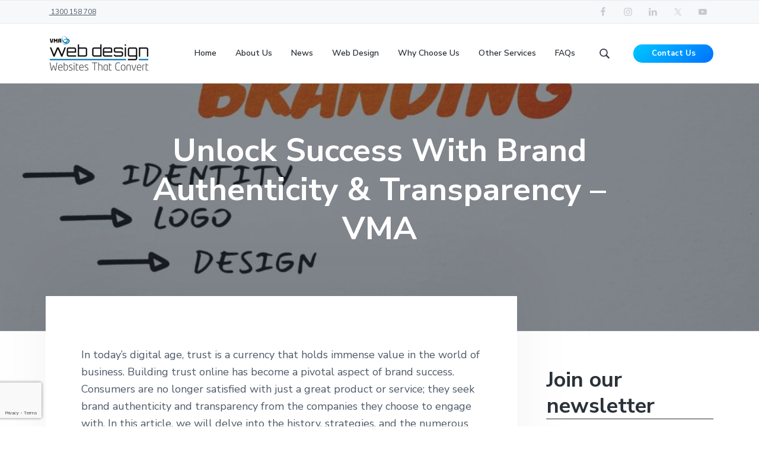

--- FILE ---
content_type: text/html; charset=UTF-8
request_url: https://www.vma-webdesign.com.au/news/unlock-success-with-brand-authenticity-transparency-vma/
body_size: 23221
content:
<!DOCTYPE html>
<html lang="en-AU">
<head >
<meta charset="UTF-8" />
<script type="text/javascript">
/* <![CDATA[ */
var gform;gform||(document.addEventListener("gform_main_scripts_loaded",function(){gform.scriptsLoaded=!0}),document.addEventListener("gform/theme/scripts_loaded",function(){gform.themeScriptsLoaded=!0}),window.addEventListener("DOMContentLoaded",function(){gform.domLoaded=!0}),gform={domLoaded:!1,scriptsLoaded:!1,themeScriptsLoaded:!1,isFormEditor:()=>"function"==typeof InitializeEditor,callIfLoaded:function(o){return!(!gform.domLoaded||!gform.scriptsLoaded||!gform.themeScriptsLoaded&&!gform.isFormEditor()||(gform.isFormEditor()&&console.warn("The use of gform.initializeOnLoaded() is deprecated in the form editor context and will be removed in Gravity Forms 3.1."),o(),0))},initializeOnLoaded:function(o){gform.callIfLoaded(o)||(document.addEventListener("gform_main_scripts_loaded",()=>{gform.scriptsLoaded=!0,gform.callIfLoaded(o)}),document.addEventListener("gform/theme/scripts_loaded",()=>{gform.themeScriptsLoaded=!0,gform.callIfLoaded(o)}),window.addEventListener("DOMContentLoaded",()=>{gform.domLoaded=!0,gform.callIfLoaded(o)}))},hooks:{action:{},filter:{}},addAction:function(o,r,e,t){gform.addHook("action",o,r,e,t)},addFilter:function(o,r,e,t){gform.addHook("filter",o,r,e,t)},doAction:function(o){gform.doHook("action",o,arguments)},applyFilters:function(o){return gform.doHook("filter",o,arguments)},removeAction:function(o,r){gform.removeHook("action",o,r)},removeFilter:function(o,r,e){gform.removeHook("filter",o,r,e)},addHook:function(o,r,e,t,n){null==gform.hooks[o][r]&&(gform.hooks[o][r]=[]);var d=gform.hooks[o][r];null==n&&(n=r+"_"+d.length),gform.hooks[o][r].push({tag:n,callable:e,priority:t=null==t?10:t})},doHook:function(r,o,e){var t;if(e=Array.prototype.slice.call(e,1),null!=gform.hooks[r][o]&&((o=gform.hooks[r][o]).sort(function(o,r){return o.priority-r.priority}),o.forEach(function(o){"function"!=typeof(t=o.callable)&&(t=window[t]),"action"==r?t.apply(null,e):e[0]=t.apply(null,e)})),"filter"==r)return e[0]},removeHook:function(o,r,t,n){var e;null!=gform.hooks[o][r]&&(e=(e=gform.hooks[o][r]).filter(function(o,r,e){return!!(null!=n&&n!=o.tag||null!=t&&t!=o.priority)}),gform.hooks[o][r]=e)}});
/* ]]> */
</script>

    <link rel="apple-touch-icon" sizes="180x180" href="/icons/apple-touch-icon.png">
<link rel="icon" type="image/png" sizes="32x32" href="/icons/favicon-32x32.png">
<link rel="icon" type="image/png" sizes="16x16" href="/icons/favicon-16x16.png">
<link rel="manifest" href="/icons/site.webmanifest">
<link rel="mask-icon" href="/icons/safari-pinned-tab.svg" color="#5bbad5">
<link rel="shortcut icon" href="/icons/favicon.ico">
<meta name="msapplication-TileColor" content="#ffc40d">
<meta name="msapplication-config" content="/icons/browserconfig.xml">
<meta name="theme-color" content="#ffffff">
    <meta name="viewport" content="width=device-width, initial-scale=1" />
<meta name='robots' content='max-image-preview:large' />

	<!-- This site is optimized with the Yoast SEO Premium plugin v14.1 - https://yoast.com/wordpress/plugins/seo/ -->
	<title>Unlock Success with Brand Authenticity &amp; Transparency – VMA - VMA Web Design</title>
	<meta name="description" content="VMA Web Design Affordable Website Design and Development CompanyWebsite Design and Development Company - Our team creates professional and stunning websites % for your company whether you are a owner/operator or large company" />
	<meta name="robots" content="index, follow" />
	<meta name="googlebot" content="index, follow, max-snippet:-1, max-image-preview:large, max-video-preview:-1" />
	<meta name="bingbot" content="index, follow, max-snippet:-1, max-image-preview:large, max-video-preview:-1" />
	<link rel="canonical" href="https://www.visualmarketing.com.au/brand-authenticity-and-transparency/" />
	<meta property="og:locale" content="en_US" />
	<meta property="og:type" content="article" />
	<meta property="og:title" content="Unlock Success with Brand Authenticity &amp; Transparency – VMA - VMA Web Design" />
	<meta property="og:description" content="VMA Web Design Affordable Website Design and Development CompanyWebsite Design and Development Company - Our team creates professional and stunning websites % for your company whether you are a owner/operator or large company" />
	<meta property="og:url" content="https://www.visualmarketing.com.au/brand-authenticity-and-transparency/" />
	<meta property="og:site_name" content="VMA Web Design" />
	<meta property="article:published_time" content="2023-11-03T09:05:47+00:00" />
	<meta property="article:modified_time" content="2023-11-03T09:05:48+00:00" />
	<meta property="og:image" content="https://www.vma-webdesign.com.au/wp-content/uploads/new-branding-1024x683.jpg" />
	<meta property="og:image:width" content="1024" />
	<meta property="og:image:height" content="683" />
	<script type="application/ld+json" class="yoast-schema-graph">{"@context":"https://schema.org","@graph":[{"@type":"Organization","@id":"https://www.vma-webdesign.com.au/#organization","name":"VMA Web Design","url":"https://www.vma-webdesign.com.au/","sameAs":[],"logo":{"@type":"ImageObject","@id":"https://www.vma-webdesign.com.au/#logo","inLanguage":"en-AU","url":"https://www.vma-webdesign.com.au/wp-content/uploads/VMA-WebDesign-Logo.png","width":220,"height":81,"caption":"VMA Web Design"},"image":{"@id":"https://www.vma-webdesign.com.au/#logo"}},{"@type":"WebSite","@id":"https://www.vma-webdesign.com.au/#website","url":"https://www.vma-webdesign.com.au/","name":"VMA Web Design","description":"PROFESSIONAL WEBSITE DESIGN","publisher":{"@id":"https://www.vma-webdesign.com.au/#organization"},"potentialAction":[{"@type":"SearchAction","target":"https://www.vma-webdesign.com.au/?s={search_term_string}","query-input":"required name=search_term_string"}],"inLanguage":"en-AU"},{"@type":"ImageObject","@id":"https://www.visualmarketing.com.au/brand-authenticity-and-transparency/#primaryimage","inLanguage":"en-AU","url":"https://www.vma-webdesign.com.au/wp-content/uploads/new-branding-1024x683.jpg","width":1024,"height":683},{"@type":"WebPage","@id":"https://www.visualmarketing.com.au/brand-authenticity-and-transparency/#webpage","url":"https://www.visualmarketing.com.au/brand-authenticity-and-transparency/","name":"Unlock Success with Brand Authenticity & Transparency \u2013 VMA - VMA Web Design","isPartOf":{"@id":"https://www.vma-webdesign.com.au/#website"},"primaryImageOfPage":{"@id":"https://www.visualmarketing.com.au/brand-authenticity-and-transparency/#primaryimage"},"datePublished":"2023-11-03T09:05:47+00:00","dateModified":"2023-11-03T09:05:48+00:00","description":"VMA Web Design Affordable Website Design and Development CompanyWebsite Design and Development Company - Our team creates professional and stunning websites % for your company whether you are a owner/operator or large company","inLanguage":"en-AU","potentialAction":[{"@type":"ReadAction","target":["https://www.visualmarketing.com.au/brand-authenticity-and-transparency/"]}]},{"@type":"Article","@id":"https://www.visualmarketing.com.au/brand-authenticity-and-transparency/#article","isPartOf":{"@id":"https://www.visualmarketing.com.au/brand-authenticity-and-transparency/#webpage"},"author":{"@id":"https://www.vma-webdesign.com.au/#/schema/person/0249ee09cc946094c822a3a5338867a9"},"headline":"Unlock Success with Brand Authenticity &#038; Transparency \u2013 VMA","datePublished":"2023-11-03T09:05:47+00:00","dateModified":"2023-11-03T09:05:48+00:00","commentCount":0,"mainEntityOfPage":{"@id":"https://www.visualmarketing.com.au/brand-authenticity-and-transparency/#webpage"},"publisher":{"@id":"https://www.vma-webdesign.com.au/#organization"},"image":{"@id":"https://www.visualmarketing.com.au/brand-authenticity-and-transparency/#primaryimage"},"keywords":"Authenticity,Brand,Success,Transparency,Unlock,VMA","articleSection":"News","inLanguage":"en-AU"},{"@type":["Person"],"@id":"https://www.vma-webdesign.com.au/#/schema/person/0249ee09cc946094c822a3a5338867a9","name":"John Bond"}]}</script>
	<!-- / Yoast SEO Premium plugin. -->


<link rel='dns-prefetch' href='//www.google.com' />
<link rel='dns-prefetch' href='//fonts.googleapis.com' />
<link rel="alternate" type="application/rss+xml" title="VMA Web Design &raquo; Feed" href="https://www.vma-webdesign.com.au/feed/" />
<link rel="alternate" type="application/rss+xml" title="VMA Web Design &raquo; Comments Feed" href="https://www.vma-webdesign.com.au/comments/feed/" />
<link rel="alternate" title="oEmbed (JSON)" type="application/json+oembed" href="https://www.vma-webdesign.com.au/wp-json/oembed/1.0/embed?url=https%3A%2F%2Fwww.vma-webdesign.com.au%2Fnews%2Funlock-success-with-brand-authenticity-transparency-vma%2F" />
<link rel="alternate" title="oEmbed (XML)" type="text/xml+oembed" href="https://www.vma-webdesign.com.au/wp-json/oembed/1.0/embed?url=https%3A%2F%2Fwww.vma-webdesign.com.au%2Fnews%2Funlock-success-with-brand-authenticity-transparency-vma%2F&#038;format=xml" />
<style id='wp-img-auto-sizes-contain-inline-css' type='text/css'>
img:is([sizes=auto i],[sizes^="auto," i]){contain-intrinsic-size:3000px 1500px}
/*# sourceURL=wp-img-auto-sizes-contain-inline-css */
</style>

<link rel='stylesheet' id='genesis-simple-share-plugin-css-css' href='https://www.vma-webdesign.com.au/wp-content/plugins/genesis-simple-share/assets/css/share.min.css?ver=0.1.0' type='text/css' media='all' />
<link rel='stylesheet' id='genesis-simple-share-genericons-css-css' href='https://www.vma-webdesign.com.au/wp-content/plugins/genesis-simple-share/assets/css/genericons.min.css?ver=0.1.0' type='text/css' media='all' />
<style id='wp-emoji-styles-inline-css' type='text/css'>

	img.wp-smiley, img.emoji {
		display: inline !important;
		border: none !important;
		box-shadow: none !important;
		height: 1em !important;
		width: 1em !important;
		margin: 0 0.07em !important;
		vertical-align: -0.1em !important;
		background: none !important;
		padding: 0 !important;
	}
/*# sourceURL=wp-emoji-styles-inline-css */
</style>
<link rel='stylesheet' id='wp-block-library-css' href='https://www.vma-webdesign.com.au/wp-includes/css/dist/block-library/style.min.css?ver=ac6ac4cdf45f31c09ec8829a9d2b1997' type='text/css' media='all' />
<style id='classic-theme-styles-inline-css' type='text/css'>
/*! This file is auto-generated */
.wp-block-button__link{color:#fff;background-color:#32373c;border-radius:9999px;box-shadow:none;text-decoration:none;padding:calc(.667em + 2px) calc(1.333em + 2px);font-size:1.125em}.wp-block-file__button{background:#32373c;color:#fff;text-decoration:none}
/*# sourceURL=/wp-includes/css/classic-themes.min.css */
</style>
<style id='simple-social-icons-block-styles-inline-css' type='text/css'>
:where(.wp-block-social-links.is-style-logos-only) .wp-social-link-imdb{background-color:#f5c518;color:#000}:where(.wp-block-social-links:not(.is-style-logos-only)) .wp-social-link-imdb{background-color:#f5c518;color:#000}:where(.wp-block-social-links.is-style-logos-only) .wp-social-link-kofi{color:#72a5f2}:where(.wp-block-social-links:not(.is-style-logos-only)) .wp-social-link-kofi{background-color:#72a5f2;color:#fff}:where(.wp-block-social-links.is-style-logos-only) .wp-social-link-letterboxd{color:#202830}:where(.wp-block-social-links:not(.is-style-logos-only)) .wp-social-link-letterboxd{background-color:#3b45fd;color:#fff}:where(.wp-block-social-links.is-style-logos-only) .wp-social-link-signal{color:#3b45fd}:where(.wp-block-social-links:not(.is-style-logos-only)) .wp-social-link-signal{background-color:#3b45fd;color:#fff}:where(.wp-block-social-links.is-style-logos-only) .wp-social-link-youtube-music{color:red}:where(.wp-block-social-links:not(.is-style-logos-only)) .wp-social-link-youtube-music{background-color:red;color:#fff}:where(.wp-block-social-links.is-style-logos-only) .wp-social-link-diaspora{color:#000}:where(.wp-block-social-links:not(.is-style-logos-only)) .wp-social-link-diaspora{background-color:#3e4142;color:#fff}:where(.wp-block-social-links.is-style-logos-only) .wp-social-link-bloglovin{color:#000}:where(.wp-block-social-links:not(.is-style-logos-only)) .wp-social-link-bloglovin{background-color:#000;color:#fff}:where(.wp-block-social-links.is-style-logos-only) .wp-social-link-phone{color:#000}:where(.wp-block-social-links:not(.is-style-logos-only)) .wp-social-link-phone{background-color:#000;color:#fff}:where(.wp-block-social-links.is-style-logos-only) .wp-social-link-substack{color:#ff6719}:where(.wp-block-social-links:not(.is-style-logos-only)) .wp-social-link-substack{background-color:#ff6719;color:#fff}:where(.wp-block-social-links.is-style-logos-only) .wp-social-link-tripadvisor{color:#34e0a1}:where(.wp-block-social-links:not(.is-style-logos-only)) .wp-social-link-tripadvisor{background-color:#34e0a1;color:#fff}:where(.wp-block-social-links.is-style-logos-only) .wp-social-link-xing{color:#026466}:where(.wp-block-social-links:not(.is-style-logos-only)) .wp-social-link-xing{background-color:#026466;color:#fff}:where(.wp-block-social-links.is-style-logos-only) .wp-social-link-pixelfed{color:#000}:where(.wp-block-social-links:not(.is-style-logos-only)) .wp-social-link-pixelfed{background-color:#000;color:#fff}:where(.wp-block-social-links.is-style-logos-only) .wp-social-link-matrix{color:#000}:where(.wp-block-social-links:not(.is-style-logos-only)) .wp-social-link-matrix{background-color:#000;color:#fff}:where(.wp-block-social-links.is-style-logos-only) .wp-social-link-protonmail{color:#6d4aff}:where(.wp-block-social-links:not(.is-style-logos-only)) .wp-social-link-protonmail{background-color:#6d4aff;color:#fff}:where(.wp-block-social-links.is-style-logos-only) .wp-social-link-paypal{color:#003087}:where(.wp-block-social-links:not(.is-style-logos-only)) .wp-social-link-paypal{background-color:#003087;color:#fff}:where(.wp-block-social-links.is-style-logos-only) .wp-social-link-antennapod{color:#20a5ff}:where(.wp-block-social-links:not(.is-style-logos-only)) .wp-social-link-antennapod{background-color:#20a5ff;color:#fff}:where(.wp-block-social-links:not(.is-style-logos-only)) .wp-social-link-caldotcom{background-color:#000;color:#fff}:where(.wp-block-social-links.is-style-logos-only) .wp-social-link-fedora{color:#294172}:where(.wp-block-social-links:not(.is-style-logos-only)) .wp-social-link-fedora{background-color:#294172;color:#fff}:where(.wp-block-social-links.is-style-logos-only) .wp-social-link-googlephotos{color:#4285f4}:where(.wp-block-social-links:not(.is-style-logos-only)) .wp-social-link-googlephotos{background-color:#4285f4;color:#fff}:where(.wp-block-social-links.is-style-logos-only) .wp-social-link-googlescholar{color:#4285f4}:where(.wp-block-social-links:not(.is-style-logos-only)) .wp-social-link-googlescholar{background-color:#4285f4;color:#fff}:where(.wp-block-social-links.is-style-logos-only) .wp-social-link-mendeley{color:#9d1626}:where(.wp-block-social-links:not(.is-style-logos-only)) .wp-social-link-mendeley{background-color:#9d1626;color:#fff}:where(.wp-block-social-links.is-style-logos-only) .wp-social-link-notion{color:#000}:where(.wp-block-social-links:not(.is-style-logos-only)) .wp-social-link-notion{background-color:#000;color:#fff}:where(.wp-block-social-links.is-style-logos-only) .wp-social-link-overcast{color:#fc7e0f}:where(.wp-block-social-links:not(.is-style-logos-only)) .wp-social-link-overcast{background-color:#fc7e0f;color:#fff}:where(.wp-block-social-links.is-style-logos-only) .wp-social-link-pexels{color:#05a081}:where(.wp-block-social-links:not(.is-style-logos-only)) .wp-social-link-pexels{background-color:#05a081;color:#fff}:where(.wp-block-social-links.is-style-logos-only) .wp-social-link-pocketcasts{color:#f43e37}:where(.wp-block-social-links:not(.is-style-logos-only)) .wp-social-link-pocketcasts{background-color:#f43e37;color:#fff}:where(.wp-block-social-links.is-style-logos-only) .wp-social-link-strava{color:#fc4c02}:where(.wp-block-social-links:not(.is-style-logos-only)) .wp-social-link-strava{background-color:#fc4c02;color:#fff}:where(.wp-block-social-links.is-style-logos-only) .wp-social-link-wechat{color:#09b83e}:where(.wp-block-social-links:not(.is-style-logos-only)) .wp-social-link-wechat{background-color:#09b83e;color:#fff}:where(.wp-block-social-links.is-style-logos-only) .wp-social-link-zulip{color:#54a7ff}:where(.wp-block-social-links:not(.is-style-logos-only)) .wp-social-link-zulip{background-color:#000;color:#fff}:where(.wp-block-social-links.is-style-logos-only) .wp-social-link-podcastaddict{color:#f3842c}:where(.wp-block-social-links:not(.is-style-logos-only)) .wp-social-link-podcastaddict{background-color:#f3842c;color:#fff}:where(.wp-block-social-links.is-style-logos-only) .wp-social-link-applepodcasts{color:#8e32c6}:where(.wp-block-social-links:not(.is-style-logos-only)) .wp-social-link-applepodcasts{background-color:#8e32c6;color:#fff}:where(.wp-block-social-links.is-style-logos-only) .wp-social-link-ivoox{color:#f45f31}:where(.wp-block-social-links:not(.is-style-logos-only)) .wp-social-link-ivoox{background-color:#f45f31;color:#fff}

/*# sourceURL=https://www.vma-webdesign.com.au/wp-content/plugins/simple-social-icons/build/style-index.css */
</style>
<style id='global-styles-inline-css' type='text/css'>
:root{--wp--preset--aspect-ratio--square: 1;--wp--preset--aspect-ratio--4-3: 4/3;--wp--preset--aspect-ratio--3-4: 3/4;--wp--preset--aspect-ratio--3-2: 3/2;--wp--preset--aspect-ratio--2-3: 2/3;--wp--preset--aspect-ratio--16-9: 16/9;--wp--preset--aspect-ratio--9-16: 9/16;--wp--preset--color--black: #000000;--wp--preset--color--cyan-bluish-gray: #abb8c3;--wp--preset--color--white: #ffffff;--wp--preset--color--pale-pink: #f78da7;--wp--preset--color--vivid-red: #cf2e2e;--wp--preset--color--luminous-vivid-orange: #ff6900;--wp--preset--color--luminous-vivid-amber: #fcb900;--wp--preset--color--light-green-cyan: #7bdcb5;--wp--preset--color--vivid-green-cyan: #00d084;--wp--preset--color--pale-cyan-blue: #8ed1fc;--wp--preset--color--vivid-cyan-blue: #0693e3;--wp--preset--color--vivid-purple: #9b51e0;--wp--preset--gradient--vivid-cyan-blue-to-vivid-purple: linear-gradient(135deg,rgb(6,147,227) 0%,rgb(155,81,224) 100%);--wp--preset--gradient--light-green-cyan-to-vivid-green-cyan: linear-gradient(135deg,rgb(122,220,180) 0%,rgb(0,208,130) 100%);--wp--preset--gradient--luminous-vivid-amber-to-luminous-vivid-orange: linear-gradient(135deg,rgb(252,185,0) 0%,rgb(255,105,0) 100%);--wp--preset--gradient--luminous-vivid-orange-to-vivid-red: linear-gradient(135deg,rgb(255,105,0) 0%,rgb(207,46,46) 100%);--wp--preset--gradient--very-light-gray-to-cyan-bluish-gray: linear-gradient(135deg,rgb(238,238,238) 0%,rgb(169,184,195) 100%);--wp--preset--gradient--cool-to-warm-spectrum: linear-gradient(135deg,rgb(74,234,220) 0%,rgb(151,120,209) 20%,rgb(207,42,186) 40%,rgb(238,44,130) 60%,rgb(251,105,98) 80%,rgb(254,248,76) 100%);--wp--preset--gradient--blush-light-purple: linear-gradient(135deg,rgb(255,206,236) 0%,rgb(152,150,240) 100%);--wp--preset--gradient--blush-bordeaux: linear-gradient(135deg,rgb(254,205,165) 0%,rgb(254,45,45) 50%,rgb(107,0,62) 100%);--wp--preset--gradient--luminous-dusk: linear-gradient(135deg,rgb(255,203,112) 0%,rgb(199,81,192) 50%,rgb(65,88,208) 100%);--wp--preset--gradient--pale-ocean: linear-gradient(135deg,rgb(255,245,203) 0%,rgb(182,227,212) 50%,rgb(51,167,181) 100%);--wp--preset--gradient--electric-grass: linear-gradient(135deg,rgb(202,248,128) 0%,rgb(113,206,126) 100%);--wp--preset--gradient--midnight: linear-gradient(135deg,rgb(2,3,129) 0%,rgb(40,116,252) 100%);--wp--preset--font-size--small: 13px;--wp--preset--font-size--medium: 20px;--wp--preset--font-size--large: 36px;--wp--preset--font-size--x-large: 42px;--wp--preset--spacing--20: 0.44rem;--wp--preset--spacing--30: 0.67rem;--wp--preset--spacing--40: 1rem;--wp--preset--spacing--50: 1.5rem;--wp--preset--spacing--60: 2.25rem;--wp--preset--spacing--70: 3.38rem;--wp--preset--spacing--80: 5.06rem;--wp--preset--shadow--natural: 6px 6px 9px rgba(0, 0, 0, 0.2);--wp--preset--shadow--deep: 12px 12px 50px rgba(0, 0, 0, 0.4);--wp--preset--shadow--sharp: 6px 6px 0px rgba(0, 0, 0, 0.2);--wp--preset--shadow--outlined: 6px 6px 0px -3px rgb(255, 255, 255), 6px 6px rgb(0, 0, 0);--wp--preset--shadow--crisp: 6px 6px 0px rgb(0, 0, 0);}:where(.is-layout-flex){gap: 0.5em;}:where(.is-layout-grid){gap: 0.5em;}body .is-layout-flex{display: flex;}.is-layout-flex{flex-wrap: wrap;align-items: center;}.is-layout-flex > :is(*, div){margin: 0;}body .is-layout-grid{display: grid;}.is-layout-grid > :is(*, div){margin: 0;}:where(.wp-block-columns.is-layout-flex){gap: 2em;}:where(.wp-block-columns.is-layout-grid){gap: 2em;}:where(.wp-block-post-template.is-layout-flex){gap: 1.25em;}:where(.wp-block-post-template.is-layout-grid){gap: 1.25em;}.has-black-color{color: var(--wp--preset--color--black) !important;}.has-cyan-bluish-gray-color{color: var(--wp--preset--color--cyan-bluish-gray) !important;}.has-white-color{color: var(--wp--preset--color--white) !important;}.has-pale-pink-color{color: var(--wp--preset--color--pale-pink) !important;}.has-vivid-red-color{color: var(--wp--preset--color--vivid-red) !important;}.has-luminous-vivid-orange-color{color: var(--wp--preset--color--luminous-vivid-orange) !important;}.has-luminous-vivid-amber-color{color: var(--wp--preset--color--luminous-vivid-amber) !important;}.has-light-green-cyan-color{color: var(--wp--preset--color--light-green-cyan) !important;}.has-vivid-green-cyan-color{color: var(--wp--preset--color--vivid-green-cyan) !important;}.has-pale-cyan-blue-color{color: var(--wp--preset--color--pale-cyan-blue) !important;}.has-vivid-cyan-blue-color{color: var(--wp--preset--color--vivid-cyan-blue) !important;}.has-vivid-purple-color{color: var(--wp--preset--color--vivid-purple) !important;}.has-black-background-color{background-color: var(--wp--preset--color--black) !important;}.has-cyan-bluish-gray-background-color{background-color: var(--wp--preset--color--cyan-bluish-gray) !important;}.has-white-background-color{background-color: var(--wp--preset--color--white) !important;}.has-pale-pink-background-color{background-color: var(--wp--preset--color--pale-pink) !important;}.has-vivid-red-background-color{background-color: var(--wp--preset--color--vivid-red) !important;}.has-luminous-vivid-orange-background-color{background-color: var(--wp--preset--color--luminous-vivid-orange) !important;}.has-luminous-vivid-amber-background-color{background-color: var(--wp--preset--color--luminous-vivid-amber) !important;}.has-light-green-cyan-background-color{background-color: var(--wp--preset--color--light-green-cyan) !important;}.has-vivid-green-cyan-background-color{background-color: var(--wp--preset--color--vivid-green-cyan) !important;}.has-pale-cyan-blue-background-color{background-color: var(--wp--preset--color--pale-cyan-blue) !important;}.has-vivid-cyan-blue-background-color{background-color: var(--wp--preset--color--vivid-cyan-blue) !important;}.has-vivid-purple-background-color{background-color: var(--wp--preset--color--vivid-purple) !important;}.has-black-border-color{border-color: var(--wp--preset--color--black) !important;}.has-cyan-bluish-gray-border-color{border-color: var(--wp--preset--color--cyan-bluish-gray) !important;}.has-white-border-color{border-color: var(--wp--preset--color--white) !important;}.has-pale-pink-border-color{border-color: var(--wp--preset--color--pale-pink) !important;}.has-vivid-red-border-color{border-color: var(--wp--preset--color--vivid-red) !important;}.has-luminous-vivid-orange-border-color{border-color: var(--wp--preset--color--luminous-vivid-orange) !important;}.has-luminous-vivid-amber-border-color{border-color: var(--wp--preset--color--luminous-vivid-amber) !important;}.has-light-green-cyan-border-color{border-color: var(--wp--preset--color--light-green-cyan) !important;}.has-vivid-green-cyan-border-color{border-color: var(--wp--preset--color--vivid-green-cyan) !important;}.has-pale-cyan-blue-border-color{border-color: var(--wp--preset--color--pale-cyan-blue) !important;}.has-vivid-cyan-blue-border-color{border-color: var(--wp--preset--color--vivid-cyan-blue) !important;}.has-vivid-purple-border-color{border-color: var(--wp--preset--color--vivid-purple) !important;}.has-vivid-cyan-blue-to-vivid-purple-gradient-background{background: var(--wp--preset--gradient--vivid-cyan-blue-to-vivid-purple) !important;}.has-light-green-cyan-to-vivid-green-cyan-gradient-background{background: var(--wp--preset--gradient--light-green-cyan-to-vivid-green-cyan) !important;}.has-luminous-vivid-amber-to-luminous-vivid-orange-gradient-background{background: var(--wp--preset--gradient--luminous-vivid-amber-to-luminous-vivid-orange) !important;}.has-luminous-vivid-orange-to-vivid-red-gradient-background{background: var(--wp--preset--gradient--luminous-vivid-orange-to-vivid-red) !important;}.has-very-light-gray-to-cyan-bluish-gray-gradient-background{background: var(--wp--preset--gradient--very-light-gray-to-cyan-bluish-gray) !important;}.has-cool-to-warm-spectrum-gradient-background{background: var(--wp--preset--gradient--cool-to-warm-spectrum) !important;}.has-blush-light-purple-gradient-background{background: var(--wp--preset--gradient--blush-light-purple) !important;}.has-blush-bordeaux-gradient-background{background: var(--wp--preset--gradient--blush-bordeaux) !important;}.has-luminous-dusk-gradient-background{background: var(--wp--preset--gradient--luminous-dusk) !important;}.has-pale-ocean-gradient-background{background: var(--wp--preset--gradient--pale-ocean) !important;}.has-electric-grass-gradient-background{background: var(--wp--preset--gradient--electric-grass) !important;}.has-midnight-gradient-background{background: var(--wp--preset--gradient--midnight) !important;}.has-small-font-size{font-size: var(--wp--preset--font-size--small) !important;}.has-medium-font-size{font-size: var(--wp--preset--font-size--medium) !important;}.has-large-font-size{font-size: var(--wp--preset--font-size--large) !important;}.has-x-large-font-size{font-size: var(--wp--preset--font-size--x-large) !important;}
:where(.wp-block-post-template.is-layout-flex){gap: 1.25em;}:where(.wp-block-post-template.is-layout-grid){gap: 1.25em;}
:where(.wp-block-term-template.is-layout-flex){gap: 1.25em;}:where(.wp-block-term-template.is-layout-grid){gap: 1.25em;}
:where(.wp-block-columns.is-layout-flex){gap: 2em;}:where(.wp-block-columns.is-layout-grid){gap: 2em;}
:root :where(.wp-block-pullquote){font-size: 1.5em;line-height: 1.6;}
/*# sourceURL=global-styles-inline-css */
</style>
<link rel='stylesheet' id='font-awesome-css' href='https://www.vma-webdesign.com.au/wp-content/plugins/elementor/assets/lib/font-awesome/css/font-awesome.min.css?ver=4.7.0' type='text/css' media='all' />
<link rel='stylesheet' id='wp_automatic_gallery_style-css' href='https://www.vma-webdesign.com.au/wp-content/plugins/wp-automatic/css/wp-automatic.css?ver=1.0.0' type='text/css' media='all' />
<link rel='stylesheet' id='google-fonts-css' href='//fonts.googleapis.com/css?family=Nunito+Sans%3A400%2C600%2C700&#038;ver=1.1.1' type='text/css' media='all' />
<link rel='stylesheet' id='lightslider-style-css' href='https://www.vma-webdesign.com.au/wp-content/plugins/wpstudio-testimonial-slider/assets/css/lightslider.css?ver=ac6ac4cdf45f31c09ec8829a9d2b1997' type='text/css' media='all' />
<link rel='stylesheet' id='gts-style-css' href='https://www.vma-webdesign.com.au/wp-content/plugins/wpstudio-testimonial-slider/assets/css/gts-style.css?ver=ac6ac4cdf45f31c09ec8829a9d2b1997' type='text/css' media='all' />
<link rel='stylesheet' id='corporate-pro-css' href='https://www.vma-webdesign.com.au/wp-content/themes/corporate-pro/style.css?ver=1.1.1' type='text/css' media='all' />
<style id='corporate-pro-inline-css' type='text/css'>
.wp-custom-logo .title-area{width:180px}
/*# sourceURL=corporate-pro-inline-css */
</style>
<script type="text/javascript" src="https://www.vma-webdesign.com.au/wp-includes/js/jquery/jquery.min.js?ver=3.7.1" id="jquery-core-js"></script>
<script type="text/javascript" src="https://www.vma-webdesign.com.au/wp-includes/js/jquery/jquery-migrate.min.js?ver=3.4.1" id="jquery-migrate-js"></script>
<script type="text/javascript" src="https://www.vma-webdesign.com.au/wp-content/plugins/genesis-simple-share/assets/js/sharrre/jquery.sharrre.min.js?ver=0.1.0" id="genesis-simple-share-plugin-js-js"></script>
<script type="text/javascript" src="https://www.vma-webdesign.com.au/wp-content/plugins/genesis-simple-share/assets/js/waypoints.min.js?ver=0.1.0" id="genesis-simple-share-waypoint-js-js"></script>
<script type="text/javascript" src="https://www.vma-webdesign.com.au/wp-content/plugins/wp-automatic/js/main-front.js?ver=1.0.1" id="wp_automatic_gallery-js"></script>
<script type="text/javascript" src="https://www.vma-webdesign.com.au/wp-content/plugins/wpstudio-testimonial-slider/assets/js/lightslider.min.js?ver=ac6ac4cdf45f31c09ec8829a9d2b1997" id="gts-lighslider-js"></script>
<link rel="https://api.w.org/" href="https://www.vma-webdesign.com.au/wp-json/" /><link rel="alternate" title="JSON" type="application/json" href="https://www.vma-webdesign.com.au/wp-json/wp/v2/posts/2903" /><link rel="EditURI" type="application/rsd+xml" title="RSD" href="https://www.vma-webdesign.com.au/xmlrpc.php?rsd" />
<script type="text/javascript">

  var _gaq = _gaq || [];
  _gaq.push(['_setAccount', 'UA-10070033-11']);
  _gaq.push(['_trackPageview']);

  (function() {
    var ga = document.createElement('script'); ga.type = 'text/javascript'; ga.async = true;
    ga.src = ('https:' == document.location.protocol ? 'https://ssl' : 'https://www') + '.google-analytics.com/ga.js';
    var s = document.getElementsByTagName('script')[0]; s.parentNode.insertBefore(ga, s);
  })();
</script>
<meta name="msvalidate.01" content="D5475F77B651E31D74DAC41AF30528EE" /><style type="text/css" id="gs-faq-critical">.gs-faq {padding: 5px 0;}.gs-faq__question {display: none;margin-top: 10px;text-align: left;white-space: normal;width: 100%;}.js .gs-faq__question {display: block;}.gs-faq__question:first-of-type {margin-top: 0;}.js .gs-faq__answer {display: none;padding: 5px;}.gs-faq__answer p:last-of-type {margin-bottom: 0;}.js .gs-faq__answer__heading {display: none;}.gs-faq__answer.no-animation.gs-faq--expanded {display: block;}</style><meta name="generator" content="Elementor 3.34.2; features: additional_custom_breakpoints; settings: css_print_method-external, google_font-enabled, font_display-auto">
<script type="text/javascript">if (typeof ajaxurl === "undefined") {var ajaxurl = "https://www.vma-webdesign.com.au/wp-admin/admin-ajax.php"}</script>			<style>
				.e-con.e-parent:nth-of-type(n+4):not(.e-lazyloaded):not(.e-no-lazyload),
				.e-con.e-parent:nth-of-type(n+4):not(.e-lazyloaded):not(.e-no-lazyload) * {
					background-image: none !important;
				}
				@media screen and (max-height: 1024px) {
					.e-con.e-parent:nth-of-type(n+3):not(.e-lazyloaded):not(.e-no-lazyload),
					.e-con.e-parent:nth-of-type(n+3):not(.e-lazyloaded):not(.e-no-lazyload) * {
						background-image: none !important;
					}
				}
				@media screen and (max-height: 640px) {
					.e-con.e-parent:nth-of-type(n+2):not(.e-lazyloaded):not(.e-no-lazyload),
					.e-con.e-parent:nth-of-type(n+2):not(.e-lazyloaded):not(.e-no-lazyload) * {
						background-image: none !important;
					}
				}
			</style>
			<style id="hero-section" type="text/css">.hero-section{background-image:url(https://www.vma-webdesign.com.au/wp-content/uploads/new-branding-1024x683.jpg)}</style>
<link rel="icon" href="https://www.vma-webdesign.com.au/wp-content/uploads/2020/03/favicon.ico" sizes="32x32" />
<link rel="icon" href="https://www.vma-webdesign.com.au/wp-content/uploads/2020/03/favicon.ico" sizes="192x192" />
<link rel="apple-touch-icon" href="https://www.vma-webdesign.com.au/wp-content/uploads/2020/03/favicon.ico" />
<meta name="msapplication-TileImage" content="https://www.vma-webdesign.com.au/wp-content/uploads/2020/03/favicon.ico" />
		<style type="text/css" id="wp-custom-css">
			.contact-page .site-inner {
    padding-top: 0;
}
.front-page-2 #media_gallery-1 h3 {
    text-align: center;
}
span.hide {
    display: none;
}
span.readmore {
    display: block;
	cursor: pointer;
}
#gform_wrapper_3 .gform_footer.top_label {
    max-width: 25%;
    float: left;
    clear: none;
    margin-top: 6px;
}
#gform_wrapper_3 .gform_body {
    max-width: 75%;
    float: left;
    display: inline-block;
}
#gform_wrapper_3 .gform_heading {
    text-align: center;
    margin: 0;
}
#gform_wrapper_3 .gform_body ul li {
    margin: 0;
}
#gform_wrapper_3 .validation_error {
    display: none;
}
#gform_widget-3 h3.widget-title{
	margin: 0 auto;
}
button.slick-prev.slick-arrow{
	left: 0;
}
/* body .zcwf_lblLeft .zcwf_col_fld input[type=text], .zcwf_lblLeft .zcwf_col_fld textarea {
    width: 100%;
    padding: .857em 1.214em;
    background-color: transparent;
    color: #818181;
    line-height: 1.286em;
    outline: 0;
    border: 0;
    -webkit-appearance: none;
    border-radius: 1.571em;
    border-width: 1px;
    border-style: solid;
    border-color: #ddd;
} */		</style>
		</head>
<body data-rsssl=1 class="wp-singular post-template-default single single-post postid-2903 single-format-standard wp-custom-logo wp-theme-genesis wp-child-theme-corporate-pro custom-header header-image content-sidebar genesis-breadcrumbs-hidden genesis-footer-widgets-visible has-before-header has-hero-slider no-js elementor-default elementor-kit-2578">    <script>
        //<![CDATA[
        (function () {
            var c = document.body.classList;
            c.remove('no-js');
            c.add('js');
        })();
        //]]>
    </script>
	<div class="site-container" id="top"><ul class="genesis-skip-link"><li><a href="#genesis-nav-primary" class="screen-reader-shortcut"> Skip to primary navigation</a></li><li><a href="#genesis-content" class="screen-reader-shortcut"> Skip to main content</a></li><li><a href="#genesis-sidebar-primary" class="screen-reader-shortcut"> Skip to primary sidebar</a></li><li><a href="#genesis-footer-widgets" class="screen-reader-shortcut"> Skip to footer</a></li></ul><header class="site-header"><div class="before-header widget-area"><div class="wrap"><section id="custom_html-2" class="widget_text widget widget_custom_html"><div class="widget_text widget-wrap"><div class="textwidget custom-html-widget"><p>
    <a href="tel:1300 158 708"><i class="fa icon-iphone-streamline"></i> 1300 158 708</a>
</p></div></div></section>
<section id="simple-social-icons-2" class="widget simple-social-icons"><div class="widget-wrap"><ul class="alignright"><li class="ssi-facebook"><a href="https://www.facebook.com/VisualMarketingAustralia" target="_blank" rel="noopener noreferrer"><svg role="img" class="social-facebook" aria-labelledby="social-facebook-2"><title id="social-facebook-2">Facebook</title><use xlink:href="https://www.vma-webdesign.com.au/wp-content/plugins/simple-social-icons/symbol-defs.svg#social-facebook"></use></svg></a></li><li class="ssi-instagram"><a href="https://www.instagram.com/visualmarketingaustralia/" target="_blank" rel="noopener noreferrer"><svg role="img" class="social-instagram" aria-labelledby="social-instagram-2"><title id="social-instagram-2">Instagram</title><use xlink:href="https://www.vma-webdesign.com.au/wp-content/plugins/simple-social-icons/symbol-defs.svg#social-instagram"></use></svg></a></li><li class="ssi-linkedin"><a href="https://www.linkedin.com/company/visual-marketing-australia-pty-ltd/" target="_blank" rel="noopener noreferrer"><svg role="img" class="social-linkedin" aria-labelledby="social-linkedin-2"><title id="social-linkedin-2">LinkedIn</title><use xlink:href="https://www.vma-webdesign.com.au/wp-content/plugins/simple-social-icons/symbol-defs.svg#social-linkedin"></use></svg></a></li><li class="ssi-twitter"><a href="https://twitter.com/visualmarkting" target="_blank" rel="noopener noreferrer"><svg role="img" class="social-twitter" aria-labelledby="social-twitter-2"><title id="social-twitter-2">Twitter</title><use xlink:href="https://www.vma-webdesign.com.au/wp-content/plugins/simple-social-icons/symbol-defs.svg#social-twitter"></use></svg></a></li><li class="ssi-youtube"><a href="https://www.youtube.com/user/vmavids" target="_blank" rel="noopener noreferrer"><svg role="img" class="social-youtube" aria-labelledby="social-youtube-2"><title id="social-youtube-2">YouTube</title><use xlink:href="https://www.vma-webdesign.com.au/wp-content/plugins/simple-social-icons/symbol-defs.svg#social-youtube"></use></svg></a></li></ul></div></section>
</div></div><div class="wrap"><div class="title-area" itemscope="itemscope" itemtype="http://schema.org/Organization"><a href="https://www.vma-webdesign.com.au/" class="custom-logo-link" rel="home"><img width="180" height="74" src="https://www.vma-webdesign.com.au/wp-content/uploads/VMA-Web-Design-Logo_Full-Colour-scaled-1.png" class="custom-logo" alt="VMA Web Design" decoding="async" /></a><p class="site-title" itemprop="name"><a href="https://www.vma-webdesign.com.au/">VMA Web Design</a></p><p class="site-description">PROFESSIONAL WEBSITE DESIGN</p></div><nav class="nav-primary" aria-label="Main" id="genesis-nav-primary"><div class="wrap"><ul id="menu-header-menu" class="menu genesis-nav-menu menu-primary js-superfish"><li id="menu-item-1662" class="menu-item menu-item-type-post_type menu-item-object-page menu-item-home menu-item-1662"><a href="https://www.vma-webdesign.com.au/"><span >Home</span></a></li>
<li id="menu-item-1663" class="menu-item menu-item-type-post_type menu-item-object-page menu-item-1663"><a href="https://www.vma-webdesign.com.au/about-vma/"><span >About Us</span></a></li>
<li id="menu-item-1519" class="menu-item menu-item-type-post_type menu-item-object-page current_page_parent menu-item-1519"><a href="https://www.vma-webdesign.com.au/news/"><span >News</span></a></li>
<li id="menu-item-1673" class="menu-item menu-item-type-post_type menu-item-object-page menu-item-has-children menu-item-1673"><a href="https://www.vma-webdesign.com.au/web-design/"><span >Web Design</span></a>
<ul class="sub-menu">
	<li id="menu-item-1686" class="menu-item menu-item-type-post_type menu-item-object-page menu-item-1686"><a href="https://www.vma-webdesign.com.au/content-management-system-cms/"><span >CMS Web Design Solutions</span></a></li>
	<li id="menu-item-1684" class="menu-item menu-item-type-post_type menu-item-object-page menu-item-1684"><a href="https://www.vma-webdesign.com.au/cms-with-e-commerce-solution/"><span >E-Commerce Solutions</span></a></li>
	<li id="menu-item-1687" class="menu-item menu-item-type-post_type menu-item-object-page menu-item-1687"><a href="https://www.vma-webdesign.com.au/web-design/do-it-yourself-website/"><span >Do it Yourself Website</span></a></li>
	<li id="menu-item-1689" class="menu-item menu-item-type-post_type menu-item-object-page menu-item-1689"><a href="https://www.vma-webdesign.com.au/portfolio/"><span >Portfolio of Websites</span></a></li>
</ul>
</li>
<li id="menu-item-1690" class="menu-item menu-item-type-post_type menu-item-object-page menu-item-has-children menu-item-1690"><a href="https://www.vma-webdesign.com.au/why-choose-us/"><span >Why choose us</span></a>
<ul class="sub-menu">
	<li id="menu-item-1691" class="menu-item menu-item-type-post_type menu-item-object-page menu-item-1691"><a href="https://www.vma-webdesign.com.au/testimonials/"><span >Testimonials</span></a></li>
</ul>
</li>
<li id="menu-item-1674" class="menu-item menu-item-type-post_type menu-item-object-page menu-item-has-children menu-item-1674"><a href="https://www.vma-webdesign.com.au/other-services/"><span >Other Services</span></a>
<ul class="sub-menu">
	<li id="menu-item-1693" class="menu-item menu-item-type-post_type menu-item-object-page menu-item-1693"><a href="https://www.vma-webdesign.com.au/search-engine-optimisation/"><span >Search Engine Optimisation</span></a></li>
	<li id="menu-item-1694" class="menu-item menu-item-type-post_type menu-item-object-page menu-item-1694"><a href="https://www.vma-webdesign.com.au/search-engine-marketing/"><span >Search Engine Marketing</span></a></li>
	<li id="menu-item-1695" class="menu-item menu-item-type-post_type menu-item-object-page menu-item-1695"><a href="https://www.vma-webdesign.com.au/copywriting/"><span >Copy Writing Services</span></a></li>
	<li id="menu-item-1696" class="menu-item menu-item-type-post_type menu-item-object-page menu-item-1696"><a href="https://www.vma-webdesign.com.au/website-analysis/"><span >Website Analysis</span></a></li>
	<li id="menu-item-1697" class="menu-item menu-item-type-post_type menu-item-object-page menu-item-1697"><a href="https://www.vma-webdesign.com.au/social-media-marketing/"><span >Social Media Marketing</span></a></li>
	<li id="menu-item-1698" class="menu-item menu-item-type-post_type menu-item-object-page menu-item-1698"><a href="https://www.vma-webdesign.com.au/online-video/"><span >Online Video</span></a></li>
	<li id="menu-item-1699" class="menu-item menu-item-type-post_type menu-item-object-page menu-item-1699"><a href="https://www.vma-webdesign.com.au/digital-marketing/"><span >Digital Marketing</span></a></li>
	<li id="menu-item-1700" class="menu-item menu-item-type-post_type menu-item-object-page menu-item-1700"><a href="https://www.vma-webdesign.com.au/article-writing-and-submission/"><span >Article Writing and Submission</span></a></li>
</ul>
</li>
<li id="menu-item-2598" class="menu-item menu-item-type-post_type menu-item-object-page menu-item-2598"><a href="https://www.vma-webdesign.com.au/faqs/"><span >FAQs</span></a></li>
<li id="menu-item-2567" class="item-contact menu-item menu-item-type-post_type menu-item-object-page menu-item-2567"><a href="https://www.vma-webdesign.com.au/contact-vma/"><span >Contact Us</span></a></li>
<li class="right search"><form class="search-form" method="get" action="https://www.vma-webdesign.com.au/" role="search"><label class="search-form-label screen-reader-text" for="searchform-1">Search this website</label><input class="search-form-input" type="search" name="s" id="searchform-1" placeholder="Search this website"><input class="search-form-submit" type="submit" value="Search"><meta content="https://www.vma-webdesign.com.au/?s={s}"></form></li></ul></div></nav><div class="widget-area header-widget-area"><section id="custom_html-1" class="widget_text widget widget_custom_html"><div class="widget_text widget-wrap"><div class="textwidget custom-html-widget"><a href="https://www.vma-webdesign.com.au/contact-vma/" class="button small">Contact Us</a></div></div></section>
</div></div></header><div class="site-inner"><section class="hero-section" id="hero-section" role="banner"><div class="wrap"><h1 class="entry-title">Unlock Success with Brand Authenticity &#038; Transparency – VMA</h1>
</div></section><div class="content-sidebar-wrap"><main class="content" id="genesis-content"><article class="post-2903 post type-post status-publish format-standard has-post-thumbnail category-news tag-authenticity tag-brand tag-success tag-transparency tag-unlock tag-vma entry" aria-label="Unlock Success with Brand Authenticity &#038; Transparency – VMA" itemref="hero-section"><p class="entry-meta"><time class="entry-time">03/11/2023</time> by <span class="entry-author"><a href="https://www.vma-webdesign.com.au/author/john-bond/" class="entry-author-link" rel="author"><span class="entry-author-name">John Bond</span></a></span>  
</p><div class="entry-content"><div>
<p><picture><source srcset="https://www.visualmarketing.com.au/wp-app/webp-express/webp-images/uploads/new-branding-1024x683.jpg.webp 1024w, https://www.visualmarketing.com.au/wp-app/webp-express/webp-images/uploads/new-branding-300x200.jpg.webp 300w, https://www.visualmarketing.com.au/wp-app/webp-express/webp-images/uploads/new-branding-768x512.jpg.webp 768w, https://www.visualmarketing.com.au/wp-app/webp-express/webp-images/uploads/new-branding-1536x1024.jpg.webp 1536w, https://www.visualmarketing.com.au/wp-app/webp-express/webp-images/uploads/new-branding-2048x1365.jpg.webp 2048w" sizes="(max-width: 800px) 100vw, 800px" type="image/webp"></source></picture></p>
<p>In today’s digital age, trust is a currency that holds immense value in the world of business. Building trust online has become a pivotal aspect of brand success. Consumers are no longer satisfied with just a great product or service; they seek brand authenticity and transparency from the companies they choose to engage with. In this article, we will delve into the history, strategies, and the numerous benefits of authentic and transparent branding in the online world.</p>
<h2>A Brief History of Branding</h2>
<p>The concept of branding has a long and intriguing history. It dates back to ancient times, when craftsmen and merchants used distinctive marks or symbols to identify their products. As trade expanded, these symbols evolved into recognisable logos and insignia, becoming an essential element of commerce. In the modern era, branding took on new dimensions as companies started focusing on creating a unique identity and establishing emotional connections with their customers.</p>
<h3>Common Questions and Answers about Authentic and Transparent Branding</h3>
<h4>What is authentic branding?</h4>
<p>Authentic branding is the practice of presenting your brand in a genuine and sincere manner, aligning your messaging, actions, and values.</p>
<h4>What is transparent branding?</h4>
<p>Transparent branding is the practice of openly sharing information about your company’s operations, values, and decision-making processes with your audience.</p>
<h4>Why is building trust important in online branding?</h4>
<p>Building trust online is crucial as it fosters long-term customer relationships, enhances brand loyalty, and can lead to increased sales and positive word-of-mouth.</p>
<h4>How can companies demonstrate authenticity in their branding?</h4>
<p>Companies can demonstrate authenticity by being honest about their strengths and weaknesses, sharing real customer stories, and addressing mistakes openly.</p>
<h4>What are some strategies for transparent branding?</h4>
<p>Strategies include openly sharing company values, showing behind-the-scenes processes, providing clear pricing, and addressing customer concerns openly.</p>
<h4>How has social media influenced authentic branding?</h4>
<p>Social media has made it easier for brands to connect with customers on a personal level, allowing them to showcase their personality and authenticity.</p>
<h4>What are the potential risks of transparent branding?</h4>
<p>The main risk is that transparency may expose flaws or mistakes, but handling them with honesty and integrity can actually enhance trust.</p>
<h4>What are the benefits of being an authentic brand?</h4>
<p>Benefits include increased customer loyalty, positive word-of-mouth marketing, and the ability to charge premium prices.</p>
<h4>How can brands effectively communicate their values online?</h4>
<p>Brands can do this by consistently aligning their messaging and actions with their values and sharing their values openly with their audience.</p>
<h4>What role does storytelling play in authentic branding?</h4>
<p>Storytelling is a powerful tool that helps brands connect emotionally with their audience and convey their mission and values effectively.</p>
<h4>How can companies maintain transparency in their decision-making processes?</h4>
<p>Regularly sharing updates, conducting public discussions, and addressing concerns transparently are effective ways to maintain transparency.</p>
<h4>What is the connection between trust and brand reputation?</h4>
<p>Trust is the foundation of a positive brand reputation. A company with a reputation for trustworthiness is likely to be highly regarded.</p>
<h4>What is the impact of customer reviews on brand trust?</h4>
<p>Positive customer reviews can significantly enhance trust, while negative ones can damage it. Transparency in addressing negative reviews is essential.</p>
<h4>How can companies demonstrate authenticity in their marketing campaigns?</h4>
<p>Companies can do this by avoiding false claims, using real customer testimonials, and sharing the real faces and stories of their employees.</p>
<h4>Is it possible to rebuild trust if it’s been compromised?</h4>
<p>Yes, it is possible, but it requires consistent transparency, open communication, and a commitment to making amends.</p>
<h2>Benefits of Authentic and Transparent Branding</h2>
<h3>Enhanced customer loyalty and trust</h3>
<p>When a brand consistently delivers on its promises and is open about its operations, customers are more likely to trust the brand and remain loyal to it.</p>
<h3>Improved brand reputation</h3>
<p>Being authentic and transparent fosters a positive brand reputation, which is essential for attracting and retaining customers.</p>
<h3>Increased customer retention</h3>
<p>Trust leads to higher customer retention rates, reducing the need to constantly acquire new customers.</p>
<h3>Positive word-of-mouth marketing</h3>
<p>Satisfied and trusting customers often become brand advocates, spreading positive word-of-mouth, which can attract new customers.</p>
<h3>Greater customer engagement</h3>
<p>Authentic and transparent brands tend to have more engaged customers who are interested in the brand’s story and values.</p>
<h3>Improved employee morale</h3>
<p>When employees see that their company operates with authenticity and transparency, it can boost morale and job satisfaction.</p>
<h3>Attraction of like-minded consumers</h3>
<p>Authentic and transparent brands attract consumers who share similar values, leading to a more dedicated customer base.</p>
<h3>Enhanced brand differentiation</h3>
<p>In a crowded marketplace, authenticity and transparency can set a brand apart from its competitors.</p>
<h3>Easier crisis management</h3>
<p>Brands with a history of honesty and openness find it easier to navigate and recover from crises while maintaining customer trust.</p>
<h3>Improved customer relations</h3>
<p>Open communication and authenticity foster better relations with customers, leading to a more positive customer experience.</p>
<h3>Stronger emotional connections with customers</h3>
<p>Authenticity and transparency help build emotional connections with customers, making the brand more memorable and meaningful to them.</p>
<h3>Higher perceived value of products or services</h3>
<p>When a brand is seen as trustworthy and open, customers are often willing to pay more for its products or services.</p>
<h3>Improved online and offline customer reviews</h3>
<p>Positive reviews are more likely to accumulate when customers trust a brand and have a positive experience with it.</p>
<h3>Increased customer advocacy</h3>
<p>Loyal and trusting customers are more likely to recommend the brand to others, becoming brand advocates.</p>
<h3>A competitive advantage</h3>
<p>Authentic and transparent branding can give a brand a competitive edge by establishing a unique and trusted position in the market.</p>
<h3>Better alignment with the target audience</h3>
<p>Brands that are open and honest can better connect with their intended audience and cater to their needs and preferences.</p>
<h3>Increased customer lifetime value</h3>
<p>Loyal and trusting customers tend to make repeat purchases and have a higher customer lifetime value.</p>
<h3>Improved conversion rates</h3>
<p>Brands with a history of trust and transparency typically experience higher conversion rates as potential customers feel more confident in their decisions.</p>
<h3>Positive impact on social responsibility initiatives</h3>
<p>Brands that are transparent about their social responsibility efforts can attract socially conscious consumers and make a positive impact on the world.</p>
<h3>Attraction of top talent</h3>
<p>Companies with a reputation for authenticity and transparency can attract and retain top talent who want to work for ethical and reputable organisations.</p>
<h2>Conclusion</h2>
<p>The benefits of authentic and transparent branding are manifold and extend beyond just earning the trust of your customers. By embracing these principles, businesses can forge lasting connections with their audience, enhance their brand’s reputation, and achieve a competitive edge in the market. From increased customer loyalty and positive word-of-mouth marketing to attracting top talent and making a positive impact on the world, these benefits underscore the importance of authenticity and transparency in today’s business landscape.</p>
<p>In an era where information flows freely and consumers are more discerning than ever, brands that prioritise honesty, openness, and ethical practices are better poised for long-term success.</p>
<p>Authentic and transparent branding is not merely a trend; it’s a strategic imperative for any business looking to thrive in the digital age. As you navigate the dynamic landscape of online business, remember that trust is the cornerstone of your brand’s foundation, and by building it genuinely and openly, you’re not only earning customer loyalty but also safeguarding the future of your enterprise.</p>
<p>Learn more about <strong><a href="https://www.visualmarketing.com.au/online-services/gold-coast-graphic-design-branding/">BRANDING</a></strong>.</p>
<p>Get your <strong><a href="https://www.visualmarketing.com.au/search-engine-optimisation/">FREE QUOTE</a></strong> Now!</p>
<p class="dpsp-share-text " style="margin-bottom:10px">
		Sharing is caring!	</p>
</p></div>
<p>The post ( <a href="https://www.visualmarketing.com.au/brand-authenticity-and-transparency/">Unlock Success with Brand Authenticity &#038; Transparency – VMA</a>) appeared first on Visual Marketing Australia.<br />
Source: <a href="https://www.visualmarketing.com.au/brand-authenticity-and-transparency/">Source link</a></p>
</div><footer class="entry-footer"><p class="entry-meta"><span class="entry-categories"><img width='20' height='20' alt='Category icon' src='https://www.vma-webdesign.com.au/wp-content/themes/corporate-pro/assets/images/cats.svg'><a href="https://www.vma-webdesign.com.au/category/news/" rel="category tag">News</a></span> <span class="entry-tags"><img width='20' height='20' alt='Tag icon' src='https://www.vma-webdesign.com.au/wp-content/themes/corporate-pro/assets/images/tags.svg'><a href="https://www.vma-webdesign.com.au/tag/authenticity/" rel="tag">Authenticity</a>,&nbsp; <a href="https://www.vma-webdesign.com.au/tag/brand/" rel="tag">Brand</a>,&nbsp; <a href="https://www.vma-webdesign.com.au/tag/success/" rel="tag">Success</a>,&nbsp; <a href="https://www.vma-webdesign.com.au/tag/transparency/" rel="tag">Transparency</a>,&nbsp; <a href="https://www.vma-webdesign.com.au/tag/unlock/" rel="tag">Unlock</a>,&nbsp; <a href="https://www.vma-webdesign.com.au/tag/vma/" rel="tag">VMA</a></span></p></footer></article></main><aside class="sidebar sidebar-primary widget-area" role="complementary" aria-label="Primary Sidebar" id="genesis-sidebar-primary"><h2 class="genesis-sidebar-title screen-reader-text">Primary Sidebar</h2><section id="gform_widget-2" class="widget gform_widget"><div class="widget-wrap"><h3 class="widgettitle widget-title">Join our newsletter</h3>
<link rel='stylesheet' id='gforms_reset_css-css' href='https://www.vma-webdesign.com.au/wp-content/plugins/gravityforms/legacy/css/formreset.min.css?ver=2.9.26' type='text/css' media='all' />
<link rel='stylesheet' id='gforms_formsmain_css-css' href='https://www.vma-webdesign.com.au/wp-content/plugins/gravityforms/legacy/css/formsmain.min.css?ver=2.9.26' type='text/css' media='all' />
<link rel='stylesheet' id='gforms_ready_class_css-css' href='https://www.vma-webdesign.com.au/wp-content/plugins/gravityforms/legacy/css/readyclass.min.css?ver=2.9.26' type='text/css' media='all' />
<link rel='stylesheet' id='gforms_browsers_css-css' href='https://www.vma-webdesign.com.au/wp-content/plugins/gravityforms/legacy/css/browsers.min.css?ver=2.9.26' type='text/css' media='all' />
<script type="text/javascript" src="https://www.vma-webdesign.com.au/wp-includes/js/dist/dom-ready.min.js?ver=f77871ff7694fffea381" id="wp-dom-ready-js"></script>
<script type="text/javascript" src="https://www.vma-webdesign.com.au/wp-includes/js/dist/hooks.min.js?ver=dd5603f07f9220ed27f1" id="wp-hooks-js"></script>
<script type="text/javascript" src="https://www.vma-webdesign.com.au/wp-includes/js/dist/i18n.min.js?ver=c26c3dc7bed366793375" id="wp-i18n-js"></script>
<script type="text/javascript" id="wp-i18n-js-after">
/* <![CDATA[ */
wp.i18n.setLocaleData( { 'text direction\u0004ltr': [ 'ltr' ] } );
//# sourceURL=wp-i18n-js-after
/* ]]> */
</script>
<script type="text/javascript" id="wp-a11y-js-translations">
/* <![CDATA[ */
( function( domain, translations ) {
	var localeData = translations.locale_data[ domain ] || translations.locale_data.messages;
	localeData[""].domain = domain;
	wp.i18n.setLocaleData( localeData, domain );
} )( "default", {"translation-revision-date":"2025-12-23 16:40:44+0000","generator":"GlotPress\/4.0.3","domain":"messages","locale_data":{"messages":{"":{"domain":"messages","plural-forms":"nplurals=2; plural=n != 1;","lang":"en_AU"},"Notifications":["Notifications"]}},"comment":{"reference":"wp-includes\/js\/dist\/a11y.js"}} );
//# sourceURL=wp-a11y-js-translations
/* ]]> */
</script>
<script type="text/javascript" src="https://www.vma-webdesign.com.au/wp-includes/js/dist/a11y.min.js?ver=cb460b4676c94bd228ed" id="wp-a11y-js"></script>
<script type="text/javascript" defer='defer' src="https://www.vma-webdesign.com.au/wp-content/plugins/gravityforms/js/jquery.json.min.js?ver=2.9.26" id="gform_json-js"></script>
<script type="text/javascript" id="gform_gravityforms-js-extra">
/* <![CDATA[ */
var gform_i18n = {"datepicker":{"days":{"monday":"Mo","tuesday":"Tu","wednesday":"We","thursday":"Th","friday":"Fr","saturday":"Sa","sunday":"Su"},"months":{"january":"January","february":"February","march":"March","april":"April","may":"May","june":"June","july":"July","august":"August","september":"September","october":"October","november":"November","december":"December"},"firstDay":1,"iconText":"Select date"}};
var gf_legacy_multi = [];
var gform_gravityforms = {"strings":{"invalid_file_extension":"This type of file is not allowed. Must be one of the following:","delete_file":"Delete this file","in_progress":"in progress","file_exceeds_limit":"File exceeds size limit","illegal_extension":"This type of file is not allowed.","max_reached":"Maximum number of files reached","unknown_error":"There was a problem while saving the file on the server","currently_uploading":"Please wait for the uploading to complete","cancel":"Cancel","cancel_upload":"Cancel this upload","cancelled":"Cancelled","error":"Error","message":"Message"},"vars":{"images_url":"https://www.vma-webdesign.com.au/wp-content/plugins/gravityforms/images"}};
var gf_global = {"gf_currency_config":{"name":"Australian Dollar","symbol_left":"$","symbol_right":"","symbol_padding":" ","thousand_separator":",","decimal_separator":".","decimals":2,"code":"AUD"},"base_url":"https://www.vma-webdesign.com.au/wp-content/plugins/gravityforms","number_formats":[],"spinnerUrl":"https://www.vma-webdesign.com.au/wp-content/plugins/gravityforms/images/spinner.svg","version_hash":"4d948e130b7229cfae5a57b3dbdd11c8","strings":{"newRowAdded":"New row added.","rowRemoved":"Row removed","formSaved":"The form has been saved.  The content contains the link to return and complete the form."}};
//# sourceURL=gform_gravityforms-js-extra
/* ]]> */
</script>
<script type="text/javascript" defer='defer' src="https://www.vma-webdesign.com.au/wp-content/plugins/gravityforms/js/gravityforms.min.js?ver=2.9.26" id="gform_gravityforms-js"></script>
<script type="text/javascript" defer='defer' src="https://www.vma-webdesign.com.au/wp-content/plugins/gravityforms/js/placeholders.jquery.min.js?ver=2.9.26" id="gform_placeholder-js"></script>

                <div class='gf_browser_unknown gform_wrapper gform_legacy_markup_wrapper gform-theme--no-framework' data-form-theme='legacy' data-form-index='0' id='gform_wrapper_2' ><div id='gf_2' class='gform_anchor' tabindex='-1'></div><form method='post' enctype='multipart/form-data' target='gform_ajax_frame_2' id='gform_2'  action='/news/unlock-success-with-brand-authenticity-transparency-vma/#gf_2' data-formid='2' novalidate><div class="inv-recaptcha-holder"></div>
                        <div class='gform-body gform_body'><ul id='gform_fields_2' class='gform_fields top_label form_sublabel_below description_below validation_below'><li id="field_2_4" class="gfield gfield--type-honeypot gform_validation_container field_sublabel_below gfield--has-description field_description_below field_validation_below gfield_visibility_visible"  ><label class='gfield_label gform-field-label' for='input_2_4'>Name</label><div class='ginput_container'><input name='input_4' id='input_2_4' type='text' value='' autocomplete='new-password'/></div><div class='gfield_description' id='gfield_description_2_4'>This field is for validation purposes and should be left unchanged.</div></li><li id="field_2_1" class="gfield gfield--type-text gfield_contains_required field_sublabel_below gfield--no-description field_description_below hidden_label field_validation_below gfield_visibility_visible"  ><label class='gfield_label gform-field-label' for='input_2_1'>First Name<span class="gfield_required"><span class="gfield_required gfield_required_asterisk">*</span></span></label><div class='ginput_container ginput_container_text'><input name='input_1' id='input_2_1' type='text' value='' class='large'   tabindex='1' placeholder='First Name' aria-required="true" aria-invalid="false"   /></div></li><li id="field_2_3" class="gfield gfield--type-text gfield_contains_required field_sublabel_below gfield--no-description field_description_below hidden_label field_validation_below gfield_visibility_visible"  ><label class='gfield_label gform-field-label' for='input_2_3'>Last Name<span class="gfield_required"><span class="gfield_required gfield_required_asterisk">*</span></span></label><div class='ginput_container ginput_container_text'><input name='input_3' id='input_2_3' type='text' value='' class='large'   tabindex='2' placeholder='Last Name' aria-required="true" aria-invalid="false"   /></div></li><li id="field_2_2" class="gfield gfield--type-email gfield_contains_required field_sublabel_below gfield--no-description field_description_below hidden_label field_validation_below gfield_visibility_visible"  ><label class='gfield_label gform-field-label' for='input_2_2'>E-Mail Address<span class="gfield_required"><span class="gfield_required gfield_required_asterisk">*</span></span></label><div class='ginput_container ginput_container_email'>
                            <input name='input_2' id='input_2_2' type='email' value='' class='large' tabindex='3'  placeholder='E-Mail Address' aria-required="true" aria-invalid="false"  />
                        </div></li></ul></div>
        <div class='gform-footer gform_footer top_label'> <input type='submit' id='gform_submit_button_2' class='gform_button button' onclick='gform.submission.handleButtonClick(this);' data-submission-type='submit' value='Go' tabindex='4' /> <input type='hidden' name='gform_ajax' value='form_id=2&amp;title=&amp;description=&amp;tabindex=1&amp;theme=legacy&amp;hash=a8cf297da776ec02352ac3ae09428b43' />
            <input type='hidden' class='gform_hidden' name='gform_submission_method' data-js='gform_submission_method_2' value='iframe' />
            <input type='hidden' class='gform_hidden' name='gform_theme' data-js='gform_theme_2' id='gform_theme_2' value='legacy' />
            <input type='hidden' class='gform_hidden' name='gform_style_settings' data-js='gform_style_settings_2' id='gform_style_settings_2' value='' />
            <input type='hidden' class='gform_hidden' name='is_submit_2' value='1' />
            <input type='hidden' class='gform_hidden' name='gform_submit' value='2' />
            
            <input type='hidden' class='gform_hidden' name='gform_currency' data-currency='AUD' value='EEBlRP6fXwAPt1khclyG5+JuOVz20zszddol7mUCa1X08Zwb6+rrOs0jERdPvpNaTSoiLYAI34vJxzru/hRXeTbc/KQQYmqCpsrXAgRFtY2SLsE=' />
            <input type='hidden' class='gform_hidden' name='gform_unique_id' value='' />
            <input type='hidden' class='gform_hidden' name='state_2' value='WyJbXSIsImJhZDljOWI4ZjFiNzJjNGM3OTJiNDYxMjMxMzk0YjFjIl0=' />
            <input type='hidden' autocomplete='off' class='gform_hidden' name='gform_target_page_number_2' id='gform_target_page_number_2' value='0' />
            <input type='hidden' autocomplete='off' class='gform_hidden' name='gform_source_page_number_2' id='gform_source_page_number_2' value='1' />
            <input type='hidden' name='gform_field_values' value='' />
            
        </div>
                        </form>
                        </div>
		                <iframe style='display:none;width:0px;height:0px;' src='about:blank' name='gform_ajax_frame_2' id='gform_ajax_frame_2' title='This iframe contains the logic required to handle Ajax powered Gravity Forms.'></iframe>
		                <script type="text/javascript">
/* <![CDATA[ */
 gform.initializeOnLoaded( function() {gformInitSpinner( 2, 'https://www.vma-webdesign.com.au/wp-content/plugins/gravityforms/images/spinner.svg', true );jQuery('#gform_ajax_frame_2').on('load',function(){var contents = jQuery(this).contents().find('*').html();var is_postback = contents.indexOf('GF_AJAX_POSTBACK') >= 0;if(!is_postback){return;}var form_content = jQuery(this).contents().find('#gform_wrapper_2');var is_confirmation = jQuery(this).contents().find('#gform_confirmation_wrapper_2').length > 0;var is_redirect = contents.indexOf('gformRedirect(){') >= 0;var is_form = form_content.length > 0 && ! is_redirect && ! is_confirmation;var mt = parseInt(jQuery('html').css('margin-top'), 10) + parseInt(jQuery('body').css('margin-top'), 10) + 100;if(is_form){jQuery('#gform_wrapper_2').html(form_content.html());if(form_content.hasClass('gform_validation_error')){jQuery('#gform_wrapper_2').addClass('gform_validation_error');} else {jQuery('#gform_wrapper_2').removeClass('gform_validation_error');}setTimeout( function() { /* delay the scroll by 50 milliseconds to fix a bug in chrome */ jQuery(document).scrollTop(jQuery('#gform_wrapper_2').offset().top - mt); }, 50 );if(window['gformInitDatepicker']) {gformInitDatepicker();}if(window['gformInitPriceFields']) {gformInitPriceFields();}var current_page = jQuery('#gform_source_page_number_2').val();gformInitSpinner( 2, 'https://www.vma-webdesign.com.au/wp-content/plugins/gravityforms/images/spinner.svg', true );jQuery(document).trigger('gform_page_loaded', [2, current_page]);window['gf_submitting_2'] = false;}else if(!is_redirect){var confirmation_content = jQuery(this).contents().find('.GF_AJAX_POSTBACK').html();if(!confirmation_content){confirmation_content = contents;}jQuery('#gform_wrapper_2').replaceWith(confirmation_content);jQuery(document).scrollTop(jQuery('#gf_2').offset().top - mt);jQuery(document).trigger('gform_confirmation_loaded', [2]);window['gf_submitting_2'] = false;wp.a11y.speak(jQuery('#gform_confirmation_message_2').text());}else{jQuery('#gform_2').append(contents);if(window['gformRedirect']) {gformRedirect();}}jQuery(document).trigger("gform_pre_post_render", [{ formId: "2", currentPage: "current_page", abort: function() { this.preventDefault(); } }]);        if (event && event.defaultPrevented) {                return;        }        const gformWrapperDiv = document.getElementById( "gform_wrapper_2" );        if ( gformWrapperDiv ) {            const visibilitySpan = document.createElement( "span" );            visibilitySpan.id = "gform_visibility_test_2";            gformWrapperDiv.insertAdjacentElement( "afterend", visibilitySpan );        }        const visibilityTestDiv = document.getElementById( "gform_visibility_test_2" );        let postRenderFired = false;        function triggerPostRender() {            if ( postRenderFired ) {                return;            }            postRenderFired = true;            gform.core.triggerPostRenderEvents( 2, current_page );            if ( visibilityTestDiv ) {                visibilityTestDiv.parentNode.removeChild( visibilityTestDiv );            }        }        function debounce( func, wait, immediate ) {            var timeout;            return function() {                var context = this, args = arguments;                var later = function() {                    timeout = null;                    if ( !immediate ) func.apply( context, args );                };                var callNow = immediate && !timeout;                clearTimeout( timeout );                timeout = setTimeout( later, wait );                if ( callNow ) func.apply( context, args );            };        }        const debouncedTriggerPostRender = debounce( function() {            triggerPostRender();        }, 200 );        if ( visibilityTestDiv && visibilityTestDiv.offsetParent === null ) {            const observer = new MutationObserver( ( mutations ) => {                mutations.forEach( ( mutation ) => {                    if ( mutation.type === 'attributes' && visibilityTestDiv.offsetParent !== null ) {                        debouncedTriggerPostRender();                        observer.disconnect();                    }                });            });            observer.observe( document.body, {                attributes: true,                childList: false,                subtree: true,                attributeFilter: [ 'style', 'class' ],            });        } else {            triggerPostRender();        }    } );} ); 
/* ]]> */
</script>
</div></section>
<section id="nav_menu-3" class="widget widget_nav_menu"><div class="widget-wrap"><h3 class="widgettitle widget-title">MARKETING</h3>
<div class="menu-marketing-container"><ul id="menu-marketing" class="menu"><li id="menu-item-1107" class="menu-item menu-item-type-custom menu-item-object-custom menu-item-1107"><a href="https://www.vma-webdesign.com.au/search-engine-marketing/#smm">Social Media Marketing</a></li>
<li id="menu-item-1108" class="menu-item menu-item-type-custom menu-item-object-custom menu-item-1108"><a href="https://www.vma-webdesign.com.au/search-engine-marketing/">Search Engine Optimisation</a></li>
<li id="menu-item-1109" class="menu-item menu-item-type-custom menu-item-object-custom menu-item-1109"><a href="https://www.vma-webdesign.com.au/search-engine-marketing/">Search Engine Marketing</a></li>
<li id="menu-item-1110" class="menu-item menu-item-type-custom menu-item-object-custom menu-item-1110"><a href="https://www.vma-emailmarketing.com/">Email Marketing</a></li>
<li id="menu-item-1111" class="menu-item menu-item-type-custom menu-item-object-custom menu-item-1111"><a href="https://www.visualmarketing.com.au/online-video.html">Online Video Marketing</a></li>
<li class="right search"><form class="search-form" method="get" action="https://www.vma-webdesign.com.au/" role="search"><label class="search-form-label screen-reader-text" for="searchform-2">Search this website</label><input class="search-form-input" type="search" name="s" id="searchform-2" placeholder="Search this website"><input class="search-form-submit" type="submit" value="Search"><meta content="https://www.vma-webdesign.com.au/?s={s}"></form></li></ul></div></div></section>
<section id="simple-social-icons-1" class="widget simple-social-icons"><div class="widget-wrap"><ul class="alignleft"><li class="ssi-facebook"><a href="https://www.facebook.com/VisualMarketingAustralia" target="_blank" rel="noopener noreferrer"><svg role="img" class="social-facebook" aria-labelledby="social-facebook-1"><title id="social-facebook-1">Facebook</title><use xlink:href="https://www.vma-webdesign.com.au/wp-content/plugins/simple-social-icons/symbol-defs.svg#social-facebook"></use></svg></a></li><li class="ssi-instagram"><a href="https://www.instagram.com/visualmarketingaustralia/" target="_blank" rel="noopener noreferrer"><svg role="img" class="social-instagram" aria-labelledby="social-instagram-1"><title id="social-instagram-1">Instagram</title><use xlink:href="https://www.vma-webdesign.com.au/wp-content/plugins/simple-social-icons/symbol-defs.svg#social-instagram"></use></svg></a></li><li class="ssi-linkedin"><a href="https://www.linkedin.com/company/visual-marketing-australia-pty-ltd/" target="_blank" rel="noopener noreferrer"><svg role="img" class="social-linkedin" aria-labelledby="social-linkedin-1"><title id="social-linkedin-1">LinkedIn</title><use xlink:href="https://www.vma-webdesign.com.au/wp-content/plugins/simple-social-icons/symbol-defs.svg#social-linkedin"></use></svg></a></li><li class="ssi-twitter"><a href="https://twitter.com/visualmarkting" target="_blank" rel="noopener noreferrer"><svg role="img" class="social-twitter" aria-labelledby="social-twitter-1"><title id="social-twitter-1">Twitter</title><use xlink:href="https://www.vma-webdesign.com.au/wp-content/plugins/simple-social-icons/symbol-defs.svg#social-twitter"></use></svg></a></li><li class="ssi-youtube"><a href="https://www.youtube.com/user/vmavids" target="_blank" rel="noopener noreferrer"><svg role="img" class="social-youtube" aria-labelledby="social-youtube-1"><title id="social-youtube-1">YouTube</title><use xlink:href="https://www.vma-webdesign.com.au/wp-content/plugins/simple-social-icons/symbol-defs.svg#social-youtube"></use></svg></a></li></ul></div></section>

		<section id="recent-posts-3" class="widget widget_recent_entries"><div class="widget-wrap">
		<h3 class="widgettitle widget-title">Recent Posts</h3>

		<ul>
											<li>
					<a href="https://www.vma-webdesign.com.au/news/how-to-add-ai-to-my-website/">How to Add AI to My Website</a>
									</li>
											<li>
					<a href="https://www.vma-webdesign.com.au/news/zero-click-search-strategy-capturing-attention-beyond-the-click-visual-marketing/">Zero-Click Search Strategy: Capturing Attention Beyond the Click &#8211; Visual Marketing</a>
									</li>
											<li>
					<a href="https://www.vma-webdesign.com.au/news/what-is-greenwashing-and-why-does-it-mislead-consumers/">What Is Greenwashing, and Why Does It Mislead Consumers?</a>
									</li>
											<li>
					<a href="https://www.vma-webdesign.com.au/news/why-mobile-optimisation-improves-your-google-search-presence-visual-marketing/">Why Mobile Optimisation Improves Your Google Search Presence &#8211; Visual Marketing</a>
									</li>
											<li>
					<a href="https://www.vma-webdesign.com.au/news/what-is-e-e-a-t-is-it-important-for-seo/">What is E-E-A-T? Is it Important for SEO??</a>
									</li>
					</ul>

		</div></section>
</aside></div></div><footer class="site-footer"><div class="before-footer widget-area"><div class="wrap"><section id="gform_widget-4" class="widget gform_widget full-width"><div class="widget-wrap"><h3 class="widgettitle widget-title">Subscribe to our newsletter</h3>

                <div class='gf_browser_unknown gform_wrapper gform_legacy_markup_wrapper gform-theme--no-framework' data-form-theme='legacy' data-form-index='0' id='gform_wrapper_4' >
                        <div class='gform_heading'>
                            <p class='gform_description'>Get the latest posts delivered right to your inbox</p>
                        </div><form method='post' enctype='multipart/form-data'  id='gform_4'  action='/news/unlock-success-with-brand-authenticity-transparency-vma/' data-formid='4' novalidate><div class="inv-recaptcha-holder"></div>
                        <div class='gform-body gform_body'><ul id='gform_fields_4' class='gform_fields top_label form_sublabel_below description_below validation_below'><li id="field_4_1" class="gfield gfield--type-text gf_left_half gfield_contains_required field_sublabel_below gfield--no-description field_description_below hidden_label field_validation_below gfield_visibility_visible"  ><label class='gfield_label gform-field-label' for='input_4_1'>First Name *<span class="gfield_required"><span class="gfield_required gfield_required_asterisk">*</span></span></label><div class='ginput_container ginput_container_text'><input name='input_1' id='input_4_1' type='text' value='' class='large'    placeholder='First Name' aria-required="true" aria-invalid="false"   /></div></li><li id="field_4_2" class="gfield gfield--type-email gf_right_half gfield_contains_required field_sublabel_below gfield--no-description field_description_below hidden_label field_validation_below gfield_visibility_visible"  ><label class='gfield_label gform-field-label' for='input_4_2'>E-Mail Address *<span class="gfield_required"><span class="gfield_required gfield_required_asterisk">*</span></span></label><div class='ginput_container ginput_container_email'>
                            <input name='input_2' id='input_4_2' type='email' value='' class='large'   placeholder='E-Mail Address' aria-required="true" aria-invalid="false"  />
                        </div></li></ul></div>
        <div class='gform-footer gform_footer top_label'> <input type='submit' id='gform_submit_button_4' class='gform_button button' onclick='gform.submission.handleButtonClick(this);' data-submission-type='submit' value='Subscribe'  /> 
            <input type='hidden' class='gform_hidden' name='gform_submission_method' data-js='gform_submission_method_4' value='postback' />
            <input type='hidden' class='gform_hidden' name='gform_theme' data-js='gform_theme_4' id='gform_theme_4' value='legacy' />
            <input type='hidden' class='gform_hidden' name='gform_style_settings' data-js='gform_style_settings_4' id='gform_style_settings_4' value='' />
            <input type='hidden' class='gform_hidden' name='is_submit_4' value='1' />
            <input type='hidden' class='gform_hidden' name='gform_submit' value='4' />
            
            <input type='hidden' class='gform_hidden' name='gform_currency' data-currency='AUD' value='lyEXNWsoM1f6a0kbEMNGzKOKr4PPinnQXprI7N14lMHADIYTgPh1Jv4nKZ2wo4m/8asyUNaA5jZWuMWEeWaRK6MAsGJcqPa5FZdOZaMLArqquzY=' />
            <input type='hidden' class='gform_hidden' name='gform_unique_id' value='' />
            <input type='hidden' class='gform_hidden' name='state_4' value='WyJbXSIsImJhZDljOWI4ZjFiNzJjNGM3OTJiNDYxMjMxMzk0YjFjIl0=' />
            <input type='hidden' autocomplete='off' class='gform_hidden' name='gform_target_page_number_4' id='gform_target_page_number_4' value='0' />
            <input type='hidden' autocomplete='off' class='gform_hidden' name='gform_source_page_number_4' id='gform_source_page_number_4' value='1' />
            <input type='hidden' name='gform_field_values' value='' />
            
        </div>
                        </form>
                        </div><script type="text/javascript">
/* <![CDATA[ */
 gform.initializeOnLoaded( function() {gformInitSpinner( 4, 'https://www.vma-webdesign.com.au/wp-content/plugins/gravityforms/images/spinner.svg', true );jQuery('#gform_ajax_frame_4').on('load',function(){var contents = jQuery(this).contents().find('*').html();var is_postback = contents.indexOf('GF_AJAX_POSTBACK') >= 0;if(!is_postback){return;}var form_content = jQuery(this).contents().find('#gform_wrapper_4');var is_confirmation = jQuery(this).contents().find('#gform_confirmation_wrapper_4').length > 0;var is_redirect = contents.indexOf('gformRedirect(){') >= 0;var is_form = form_content.length > 0 && ! is_redirect && ! is_confirmation;var mt = parseInt(jQuery('html').css('margin-top'), 10) + parseInt(jQuery('body').css('margin-top'), 10) + 100;if(is_form){jQuery('#gform_wrapper_4').html(form_content.html());if(form_content.hasClass('gform_validation_error')){jQuery('#gform_wrapper_4').addClass('gform_validation_error');} else {jQuery('#gform_wrapper_4').removeClass('gform_validation_error');}setTimeout( function() { /* delay the scroll by 50 milliseconds to fix a bug in chrome */  }, 50 );if(window['gformInitDatepicker']) {gformInitDatepicker();}if(window['gformInitPriceFields']) {gformInitPriceFields();}var current_page = jQuery('#gform_source_page_number_4').val();gformInitSpinner( 4, 'https://www.vma-webdesign.com.au/wp-content/plugins/gravityforms/images/spinner.svg', true );jQuery(document).trigger('gform_page_loaded', [4, current_page]);window['gf_submitting_4'] = false;}else if(!is_redirect){var confirmation_content = jQuery(this).contents().find('.GF_AJAX_POSTBACK').html();if(!confirmation_content){confirmation_content = contents;}jQuery('#gform_wrapper_4').replaceWith(confirmation_content);jQuery(document).trigger('gform_confirmation_loaded', [4]);window['gf_submitting_4'] = false;wp.a11y.speak(jQuery('#gform_confirmation_message_4').text());}else{jQuery('#gform_4').append(contents);if(window['gformRedirect']) {gformRedirect();}}jQuery(document).trigger("gform_pre_post_render", [{ formId: "4", currentPage: "current_page", abort: function() { this.preventDefault(); } }]);        if (event && event.defaultPrevented) {                return;        }        const gformWrapperDiv = document.getElementById( "gform_wrapper_4" );        if ( gformWrapperDiv ) {            const visibilitySpan = document.createElement( "span" );            visibilitySpan.id = "gform_visibility_test_4";            gformWrapperDiv.insertAdjacentElement( "afterend", visibilitySpan );        }        const visibilityTestDiv = document.getElementById( "gform_visibility_test_4" );        let postRenderFired = false;        function triggerPostRender() {            if ( postRenderFired ) {                return;            }            postRenderFired = true;            gform.core.triggerPostRenderEvents( 4, current_page );            if ( visibilityTestDiv ) {                visibilityTestDiv.parentNode.removeChild( visibilityTestDiv );            }        }        function debounce( func, wait, immediate ) {            var timeout;            return function() {                var context = this, args = arguments;                var later = function() {                    timeout = null;                    if ( !immediate ) func.apply( context, args );                };                var callNow = immediate && !timeout;                clearTimeout( timeout );                timeout = setTimeout( later, wait );                if ( callNow ) func.apply( context, args );            };        }        const debouncedTriggerPostRender = debounce( function() {            triggerPostRender();        }, 200 );        if ( visibilityTestDiv && visibilityTestDiv.offsetParent === null ) {            const observer = new MutationObserver( ( mutations ) => {                mutations.forEach( ( mutation ) => {                    if ( mutation.type === 'attributes' && visibilityTestDiv.offsetParent !== null ) {                        debouncedTriggerPostRender();                        observer.disconnect();                    }                });            });            observer.observe( document.body, {                attributes: true,                childList: false,                subtree: true,                attributeFilter: [ 'style', 'class' ],            });        } else {            triggerPostRender();        }    } );} ); 
/* ]]> */
</script>
</div></section>
<section id="custom_html-3" class="widget_text widget widget_custom_html two-thirds first"><div class="widget_text widget-wrap"><div class="textwidget custom-html-widget"><h5>Ready To Start Your Project?</h5>
<p class="alignleft">We offer turnkey solutions to get you online</p></div></div></section>
<section id="custom_html-4" class="widget_text widget widget_custom_html one-third"><div class="widget_text widget-wrap"><div class="textwidget custom-html-widget"><a href="https://www.vma-webdesign.com.au/contact"><button class="alignright outline">Contact Us Today</button></a></div></div></section>
</div></div><div class="footer-widgets" id="genesis-footer-widgets"><h2 class="genesis-sidebar-title screen-reader-text">Footer</h2><div class="wrap"><div class="widget-area footer-widgets-1 footer-widget-area"><section id="nav_menu-7" class="widget widget_nav_menu"><div class="widget-wrap"><h3 class="widgettitle widget-title">VMA Network</h3>
<div class="menu-vma-network-container"><ul id="menu-vma-network" class="menu"><li id="menu-item-1271" class="menu-item menu-item-type-custom menu-item-object-custom menu-item-1271"><a target="_blank" href="https://www.visualmarketing.com.au/">Visual Marketing Group</a></li>
<li id="menu-item-1272" class="menu-item menu-item-type-custom menu-item-object-custom menu-item-1272"><a target="_blank" href="https://www.visualmarketing.com.au/online-services/search-engine-optimisation-marketing/">SEO &#8211; Get Found in Google</a></li>
<li id="menu-item-1273" class="menu-item menu-item-type-custom menu-item-object-custom menu-item-1273"><a target="_blank" href="https://www.vma-hosting.com.au/">Website Hosting</a></li>
<li id="menu-item-1274" class="menu-item menu-item-type-custom menu-item-object-custom menu-item-1274"><a target="_blank" href="https://www.vma-domains.com.au">Register a Domain</a></li>
<li id="menu-item-1275" class="menu-item menu-item-type-custom menu-item-object-custom menu-item-1275"><a target="_blank" href="https://www.vma-emailmarketing.com.au">Email Marketing</a></li>
<li id="menu-item-2493" class="menu-item menu-item-type-custom menu-item-object-custom menu-item-2493"><a target="_blank" href="http://crmsystems.net.au/">CRM Systems</a></li>
<li id="menu-item-2515" class="menu-item menu-item-type-custom menu-item-object-custom menu-item-2515"><a target="_blank" href="https://www.vmapromotionalproducts.com.au/">VMA Promotional Products</a></li>
<li id="menu-item-2820" class="menu-item menu-item-type-custom menu-item-object-custom menu-item-2820"><a target="_blank" href="https://vmamedicalwebsites.com.au/">Medical Sites &#038; Marketing</a></li>
<li class="right search"><form class="search-form" method="get" action="https://www.vma-webdesign.com.au/" role="search"><label class="search-form-label screen-reader-text" for="searchform-3">Search this website</label><input class="search-form-input" type="search" name="s" id="searchform-3" placeholder="Search this website"><input class="search-form-submit" type="submit" value="Search"><meta content="https://www.vma-webdesign.com.au/?s={s}"></form></li></ul></div></div></section>
</div><div class="widget-area footer-widgets-2 footer-widget-area"><section id="nav_menu-8" class="widget widget_nav_menu one-half first"><div class="widget-wrap"><h3 class="widgettitle widget-title">Internal Links</h3>
<div class="menu-footer-menu-2-container"><ul id="menu-footer-menu-2" class="menu"><li id="menu-item-2178" class="menu-item menu-item-type-post_type menu-item-object-page menu-item-home menu-item-2178"><a href="https://www.vma-webdesign.com.au/">Home</a></li>
<li id="menu-item-2179" class="menu-item menu-item-type-post_type menu-item-object-page menu-item-2179"><a href="https://www.vma-webdesign.com.au/about-vma/">About Us</a></li>
<li id="menu-item-2180" class="menu-item menu-item-type-post_type menu-item-object-page current_page_parent menu-item-2180"><a href="https://www.vma-webdesign.com.au/news/">News</a></li>
<li id="menu-item-2181" class="menu-item menu-item-type-post_type menu-item-object-page menu-item-2181"><a href="https://www.vma-webdesign.com.au/web-design/">Web Design</a></li>
<li id="menu-item-2182" class="menu-item menu-item-type-post_type menu-item-object-page menu-item-2182"><a href="https://www.vma-webdesign.com.au/why-choose-us/">Why Choose Us</a></li>
<li id="menu-item-2183" class="menu-item menu-item-type-post_type menu-item-object-page menu-item-2183"><a href="https://www.vma-webdesign.com.au/other-services/">Other Services</a></li>
<li id="menu-item-2821" class="menu-item menu-item-type-post_type menu-item-object-page menu-item-2821"><a href="https://www.vma-webdesign.com.au/testimonials/">Testimonials</a></li>
<li id="menu-item-2822" class="menu-item menu-item-type-post_type menu-item-object-page menu-item-2822"><a href="https://www.vma-webdesign.com.au/contact-vma/">Contact VMA</a></li>
<li class="right search"><form class="search-form" method="get" action="https://www.vma-webdesign.com.au/" role="search"><label class="search-form-label screen-reader-text" for="searchform-4">Search this website</label><input class="search-form-input" type="search" name="s" id="searchform-4" placeholder="Search this website"><input class="search-form-submit" type="submit" value="Search"><meta content="https://www.vma-webdesign.com.au/?s={s}"></form></li></ul></div></div></section>
</div><div class="widget-area footer-widgets-3 footer-widget-area"><section id="text-14" class="widget widget_text"><div class="widget-wrap"><h3 class="widgettitle widget-title">Contact Us</h3>
			<div class="textwidget"><div class="left">
    <p>Visual Marketing Australia Pty Ltd <br>
        4/55 Upton St, <br>
        Bundall, Qld 4217</p>
    <p>Telephone: <a href="tel:1300158708">1300 158 708</a></p>
<a target="_blank" href="https://visualmarketing.com.au/contact-vma">
<img width="240"
src="https://www.visualmarketing.com.au/signature/VMA-Logo-R-branding.svg"
alt="Digital Marketing Powered By Visual Marketing" />
</a>
</div>

<div class="right">
    <iframe src="https://www.google.com/maps/embed?pb=!1m18!1m12!1m3!1d3522.60302708884!2d153.4091899754023!3d-28.006039276012643!2m3!1f0!2f0!3f0!3m2!1i1024!2i768!4f13.1!3m3!1m2!1s0x6b91053c30848a2f%3A0x4d2346064b7f608!2s4%2F55%20Upton%20St%2C%20Bundall%20QLD%204217%2C%20%C3%9Ac!5e0!3m2!1sen!2s!4v1684982452154!5m2!1sen!2s" width="100%" style="border:0;" allowfullscreen="" loading="lazy" referrerpolicy="no-referrer-when-downgrade"></iframe>
</div>
</div>
		</div></section>
</div></div></div><div class="footer-credits widget-area"><div class="wrap"><section id="text-16" class="widget widget_text five-sixths first"><div class="widget-wrap">			<div class="textwidget"><div class="copyright-text">
<p><a href="https://www.vma-webdesign.com.au/privacy-policy/">Privacy Policy</a> | <a href="https://www.vma-webdesign.com.au/website-disclaimer/">Website Disclaimer</a> | <a href="https://www.vma-webdesign.com.au/templates/sitemap/">Sitemap</a> | Copyright © 2020 | All rights reserved | <a href="https://www.visualmarketing.com.au/online-services/search-engine-optimisation-marketing/">SEO</a> and <a href="https://www.visualmarketing.com.au/online-services/web-design-and-development/">Gold Coast Web Design</a> by: <a href="https://www.visualmarketing.com.au/" target="_blank" rel="noopener">Visual Marketing Australia</a></p>
</div>
</div>
		</div></section>
<section id="simple-social-icons-3" class="widget simple-social-icons one-sixth"><div class="widget-wrap"><ul class="alignleft"><li class="ssi-facebook"><a href="https://www.facebook.com/VisualMarketingAustralia" target="_blank" rel="noopener noreferrer"><svg role="img" class="social-facebook" aria-labelledby="social-facebook-3"><title id="social-facebook-3">Facebook</title><use xlink:href="https://www.vma-webdesign.com.au/wp-content/plugins/simple-social-icons/symbol-defs.svg#social-facebook"></use></svg></a></li><li class="ssi-instagram"><a href="https://www.instagram.com/visualmarketingaustralia/" target="_blank" rel="noopener noreferrer"><svg role="img" class="social-instagram" aria-labelledby="social-instagram-3"><title id="social-instagram-3">Instagram</title><use xlink:href="https://www.vma-webdesign.com.au/wp-content/plugins/simple-social-icons/symbol-defs.svg#social-instagram"></use></svg></a></li><li class="ssi-linkedin"><a href="https://www.linkedin.com/company/visual-marketing-australia-pty-ltd/" target="_blank" rel="noopener noreferrer"><svg role="img" class="social-linkedin" aria-labelledby="social-linkedin-3"><title id="social-linkedin-3">LinkedIn</title><use xlink:href="https://www.vma-webdesign.com.au/wp-content/plugins/simple-social-icons/symbol-defs.svg#social-linkedin"></use></svg></a></li><li class="ssi-twitter"><a href="https://twitter.com/visualmarkting" target="_blank" rel="noopener noreferrer"><svg role="img" class="social-twitter" aria-labelledby="social-twitter-3"><title id="social-twitter-3">Twitter</title><use xlink:href="https://www.vma-webdesign.com.au/wp-content/plugins/simple-social-icons/symbol-defs.svg#social-twitter"></use></svg></a></li><li class="ssi-youtube"><a href="https://www.youtube.com/user/vmavids" target="_blank" rel="noopener noreferrer"><svg role="img" class="social-youtube" aria-labelledby="social-youtube-3"><title id="social-youtube-3">YouTube</title><use xlink:href="https://www.vma-webdesign.com.au/wp-content/plugins/simple-social-icons/symbol-defs.svg#social-youtube"></use></svg></a></li></ul></div></section>
</div></div></footer></div><script type="speculationrules">
{"prefetch":[{"source":"document","where":{"and":[{"href_matches":"/*"},{"not":{"href_matches":["/wp-*.php","/wp-admin/*","/wp-content/uploads/*","/wp-content/*","/wp-content/plugins/*","/wp-content/themes/corporate-pro/*","/wp-content/themes/genesis/*","/*\\?(.+)"]}},{"not":{"selector_matches":"a[rel~=\"nofollow\"]"}},{"not":{"selector_matches":".no-prefetch, .no-prefetch a"}}]},"eagerness":"conservative"}]}
</script>
<script type='text/javascript' src='https://crm.zoho.com/crm/javascript/zcga.js'></script><script type='text/javascript'>jQuery( document ).ready(function() {                    jQuery( ".testimonials-list" ).lightSlider( {auto:           true,                        controls:       true,item:           1,                        mode:           'slide',                        pauseOnHover:   true,                        loop:           false,pause:          6000,responsive : [    {        breakpoint:1023,        settings: {            item:2        }    },    {        breakpoint:860,        settings: {            item:1        }    }]} );} );</script><style type="text/css" media="screen">#simple-social-icons-2 ul li a, #simple-social-icons-2 ul li a:hover, #simple-social-icons-2 ul li a:focus { background-color: #f7f8f9 !important; border-radius: 0px; color: #c6cace !important; border: 0px #ffffff solid !important; font-size: 16px; padding: 8px; }  #simple-social-icons-2 ul li a:hover, #simple-social-icons-2 ul li a:focus { background-color: #ffffff !important; border-color: #ffffff !important; color: #0072ff !important; }  #simple-social-icons-2 ul li a:focus { outline: 1px dotted #ffffff !important; } #simple-social-icons-1 ul li a, #simple-social-icons-1 ul li a:hover, #simple-social-icons-1 ul li a:focus { background-color: #ffffff !important; border-radius: 0px; color: #c6cace !important; border: 0px #ffffff solid !important; font-size: 20px; padding: 10px; }  #simple-social-icons-1 ul li a:hover, #simple-social-icons-1 ul li a:focus { background-color: #ffffff !important; border-color: #ffffff !important; color: #0072ff !important; }  #simple-social-icons-1 ul li a:focus { outline: 1px dotted #ffffff !important; } #simple-social-icons-3 ul li a, #simple-social-icons-3 ul li a:hover, #simple-social-icons-3 ul li a:focus { background-color: #ffffff !important; border-radius: 30px; color: #c6cace !important; border: 0px #ffffff solid !important; font-size: 20px; padding: 10px; }  #simple-social-icons-3 ul li a:hover, #simple-social-icons-3 ul li a:focus { background-color: #ffffff !important; border-color: #ffffff !important; color: #0072ff !important; }  #simple-social-icons-3 ul li a:focus { outline: 1px dotted #ffffff !important; }</style>			<script>
				const lazyloadRunObserver = () => {
					const lazyloadBackgrounds = document.querySelectorAll( `.e-con.e-parent:not(.e-lazyloaded)` );
					const lazyloadBackgroundObserver = new IntersectionObserver( ( entries ) => {
						entries.forEach( ( entry ) => {
							if ( entry.isIntersecting ) {
								let lazyloadBackground = entry.target;
								if( lazyloadBackground ) {
									lazyloadBackground.classList.add( 'e-lazyloaded' );
								}
								lazyloadBackgroundObserver.unobserve( entry.target );
							}
						});
					}, { rootMargin: '200px 0px 200px 0px' } );
					lazyloadBackgrounds.forEach( ( lazyloadBackground ) => {
						lazyloadBackgroundObserver.observe( lazyloadBackground );
					} );
				};
				const events = [
					'DOMContentLoaded',
					'elementor/lazyload/observe',
				];
				events.forEach( ( event ) => {
					document.addEventListener( event, lazyloadRunObserver );
				} );
			</script>
			<link rel='stylesheet' id='seo-slider-css' href='https://www.vma-webdesign.com.au/wp-content/plugins/seo-slider/assets/styles/styles.css?ver=1.1.0.82720202109' type='text/css' media='all' />
<script type="text/javascript" id="google-invisible-recaptcha-js-before">
/* <![CDATA[ */
var renderInvisibleReCaptcha = function() {

    for (var i = 0; i < document.forms.length; ++i) {
        var form = document.forms[i];
        var holder = form.querySelector('.inv-recaptcha-holder');

        if (null === holder) continue;
		holder.innerHTML = '';

         (function(frm){
			var cf7SubmitElm = frm.querySelector('.wpcf7-submit');
            var holderId = grecaptcha.render(holder,{
                'sitekey': '6Ld24McUAAAAAPhuvzVZ9Q9k6MBT0IOXyMXV3KEy', 'size': 'invisible', 'badge' : 'bottomleft',
                'callback' : function (recaptchaToken) {
					if((null !== cf7SubmitElm) && (typeof jQuery != 'undefined')){jQuery(frm).submit();grecaptcha.reset(holderId);return;}
					 HTMLFormElement.prototype.submit.call(frm);
                },
                'expired-callback' : function(){grecaptcha.reset(holderId);}
            });

			if(null !== cf7SubmitElm && (typeof jQuery != 'undefined') ){
				jQuery(cf7SubmitElm).off('click').on('click', function(clickEvt){
					clickEvt.preventDefault();
					grecaptcha.execute(holderId);
				});
			}
			else
			{
				frm.onsubmit = function (evt){evt.preventDefault();grecaptcha.execute(holderId);};
			}


        })(form);
    }
};

//# sourceURL=google-invisible-recaptcha-js-before
/* ]]> */
</script>
<script type="text/javascript" async defer src="https://www.google.com/recaptcha/api.js?onload=renderInvisibleReCaptcha&amp;render=explicit" id="google-invisible-recaptcha-js"></script>
<script type="text/javascript" src="https://www.vma-webdesign.com.au/wp-includes/js/hoverIntent.min.js?ver=1.10.2" id="hoverIntent-js"></script>
<script type="text/javascript" src="https://www.vma-webdesign.com.au/wp-content/themes/genesis/lib/js/menu/superfish.min.js?ver=1.7.10" id="superfish-js"></script>
<script type="text/javascript" src="https://www.vma-webdesign.com.au/wp-content/themes/genesis/lib/js/menu/superfish.args.min.js?ver=3.6.1" id="superfish-args-js"></script>
<script type="text/javascript" src="https://www.vma-webdesign.com.au/wp-content/themes/genesis/lib/js/skip-links.min.js?ver=3.6.1" id="skip-links-js"></script>
<script type="text/javascript" src="https://www.vma-webdesign.com.au/wp-content/themes/corporate-pro/assets/scripts/min/fitvids.min.js?ver=1.1.1" id="corporate-pro-fitvids-js"></script>
<script type="text/javascript" src="https://www.vma-webdesign.com.au/wp-content/themes/corporate-pro/assets/scripts/min/theme.min.js?ver=1.1.1" id="corporate-pro-pro-js"></script>
<script type="text/javascript" src="https://www.vma-webdesign.com.au/wp-content/themes/corporate-pro/assets/scripts/min/maincustom.js?ver=1.1.1" id="corporate-pro-maincustom-js"></script>
<script type="text/javascript" id="corporate-pro-menus-js-extra">
/* <![CDATA[ */
var genesis_responsive_menu = {"mainMenu":"","subMenu":"","menuIconClass":null,"subMenuIconClass":null,"menuClasses":{"combine":[".nav-primary",".nav-secondary"]}};
//# sourceURL=corporate-pro-menus-js-extra
/* ]]> */
</script>
<script type="text/javascript" src="https://www.vma-webdesign.com.au/wp-content/themes/corporate-pro/assets/scripts/min/menus.min.js?ver=1.1.1" id="corporate-pro-menus-js"></script>
<script type="text/javascript" src="https://www.vma-webdesign.com.au/wp-content/plugins/seo-slider/assets/scripts/slick.js?ver=1.1.0.82720202109" id="seo-slider-slick-js"></script>
<script type="text/javascript" src="https://www.vma-webdesign.com.au/wp-content/plugins/seo-slider/assets/scripts/scripts.js?ver=1.1.0.82720202109" id="seo-slider-js"></script>
<script type="text/javascript" defer='defer' src="https://www.vma-webdesign.com.au/wp-content/plugins/gravityforms/assets/js/dist/utils.min.js?ver=48a3755090e76a154853db28fc254681" id="gform_gravityforms_utils-js"></script>
<script type="text/javascript" defer='defer' src="https://www.vma-webdesign.com.au/wp-content/plugins/gravityforms/assets/js/dist/vendor-theme.min.js?ver=4f8b3915c1c1e1a6800825abd64b03cb" id="gform_gravityforms_theme_vendors-js"></script>
<script type="text/javascript" id="gform_gravityforms_theme-js-extra">
/* <![CDATA[ */
var gform_theme_config = {"common":{"form":{"honeypot":{"version_hash":"4d948e130b7229cfae5a57b3dbdd11c8"},"ajax":{"ajaxurl":"https://www.vma-webdesign.com.au/wp-admin/admin-ajax.php","ajax_submission_nonce":"6ffe8be04f","i18n":{"step_announcement":"Step %1$s of %2$s, %3$s","unknown_error":"There was an unknown error processing your request. Please try again."}}}},"hmr_dev":"","public_path":"https://www.vma-webdesign.com.au/wp-content/plugins/gravityforms/assets/js/dist/","config_nonce":"6adac3d1a1"};
//# sourceURL=gform_gravityforms_theme-js-extra
/* ]]> */
</script>
<script type="text/javascript" defer='defer' src="https://www.vma-webdesign.com.au/wp-content/plugins/gravityforms/assets/js/dist/scripts-theme.min.js?ver=0183eae4c8a5f424290fa0c1616e522c" id="gform_gravityforms_theme-js"></script>
<script id="wp-emoji-settings" type="application/json">
{"baseUrl":"https://s.w.org/images/core/emoji/17.0.2/72x72/","ext":".png","svgUrl":"https://s.w.org/images/core/emoji/17.0.2/svg/","svgExt":".svg","source":{"concatemoji":"https://www.vma-webdesign.com.au/wp-includes/js/wp-emoji-release.min.js?ver=ac6ac4cdf45f31c09ec8829a9d2b1997"}}
</script>
<script type="module">
/* <![CDATA[ */
/*! This file is auto-generated */
const a=JSON.parse(document.getElementById("wp-emoji-settings").textContent),o=(window._wpemojiSettings=a,"wpEmojiSettingsSupports"),s=["flag","emoji"];function i(e){try{var t={supportTests:e,timestamp:(new Date).valueOf()};sessionStorage.setItem(o,JSON.stringify(t))}catch(e){}}function c(e,t,n){e.clearRect(0,0,e.canvas.width,e.canvas.height),e.fillText(t,0,0);t=new Uint32Array(e.getImageData(0,0,e.canvas.width,e.canvas.height).data);e.clearRect(0,0,e.canvas.width,e.canvas.height),e.fillText(n,0,0);const a=new Uint32Array(e.getImageData(0,0,e.canvas.width,e.canvas.height).data);return t.every((e,t)=>e===a[t])}function p(e,t){e.clearRect(0,0,e.canvas.width,e.canvas.height),e.fillText(t,0,0);var n=e.getImageData(16,16,1,1);for(let e=0;e<n.data.length;e++)if(0!==n.data[e])return!1;return!0}function u(e,t,n,a){switch(t){case"flag":return n(e,"\ud83c\udff3\ufe0f\u200d\u26a7\ufe0f","\ud83c\udff3\ufe0f\u200b\u26a7\ufe0f")?!1:!n(e,"\ud83c\udde8\ud83c\uddf6","\ud83c\udde8\u200b\ud83c\uddf6")&&!n(e,"\ud83c\udff4\udb40\udc67\udb40\udc62\udb40\udc65\udb40\udc6e\udb40\udc67\udb40\udc7f","\ud83c\udff4\u200b\udb40\udc67\u200b\udb40\udc62\u200b\udb40\udc65\u200b\udb40\udc6e\u200b\udb40\udc67\u200b\udb40\udc7f");case"emoji":return!a(e,"\ud83e\u1fac8")}return!1}function f(e,t,n,a){let r;const o=(r="undefined"!=typeof WorkerGlobalScope&&self instanceof WorkerGlobalScope?new OffscreenCanvas(300,150):document.createElement("canvas")).getContext("2d",{willReadFrequently:!0}),s=(o.textBaseline="top",o.font="600 32px Arial",{});return e.forEach(e=>{s[e]=t(o,e,n,a)}),s}function r(e){var t=document.createElement("script");t.src=e,t.defer=!0,document.head.appendChild(t)}a.supports={everything:!0,everythingExceptFlag:!0},new Promise(t=>{let n=function(){try{var e=JSON.parse(sessionStorage.getItem(o));if("object"==typeof e&&"number"==typeof e.timestamp&&(new Date).valueOf()<e.timestamp+604800&&"object"==typeof e.supportTests)return e.supportTests}catch(e){}return null}();if(!n){if("undefined"!=typeof Worker&&"undefined"!=typeof OffscreenCanvas&&"undefined"!=typeof URL&&URL.createObjectURL&&"undefined"!=typeof Blob)try{var e="postMessage("+f.toString()+"("+[JSON.stringify(s),u.toString(),c.toString(),p.toString()].join(",")+"));",a=new Blob([e],{type:"text/javascript"});const r=new Worker(URL.createObjectURL(a),{name:"wpTestEmojiSupports"});return void(r.onmessage=e=>{i(n=e.data),r.terminate(),t(n)})}catch(e){}i(n=f(s,u,c,p))}t(n)}).then(e=>{for(const n in e)a.supports[n]=e[n],a.supports.everything=a.supports.everything&&a.supports[n],"flag"!==n&&(a.supports.everythingExceptFlag=a.supports.everythingExceptFlag&&a.supports[n]);var t;a.supports.everythingExceptFlag=a.supports.everythingExceptFlag&&!a.supports.flag,a.supports.everything||((t=a.source||{}).concatemoji?r(t.concatemoji):t.wpemoji&&t.twemoji&&(r(t.twemoji),r(t.wpemoji)))});
//# sourceURL=https://www.vma-webdesign.com.au/wp-includes/js/wp-emoji-loader.min.js
/* ]]> */
</script>
<script type="text/javascript">
/* <![CDATA[ */
 gform.initializeOnLoaded( function() { jQuery(document).on('gform_post_render', function(event, formId, currentPage){if(formId == 2) {if(typeof Placeholders != 'undefined'){
                        Placeholders.enable();
                    }} } );jQuery(document).on('gform_post_conditional_logic', function(event, formId, fields, isInit){} ) } ); 
/* ]]> */
</script>
<script type="text/javascript">
/* <![CDATA[ */
 gform.initializeOnLoaded( function() {jQuery(document).trigger("gform_pre_post_render", [{ formId: "2", currentPage: "1", abort: function() { this.preventDefault(); } }]);        if (event && event.defaultPrevented) {                return;        }        const gformWrapperDiv = document.getElementById( "gform_wrapper_2" );        if ( gformWrapperDiv ) {            const visibilitySpan = document.createElement( "span" );            visibilitySpan.id = "gform_visibility_test_2";            gformWrapperDiv.insertAdjacentElement( "afterend", visibilitySpan );        }        const visibilityTestDiv = document.getElementById( "gform_visibility_test_2" );        let postRenderFired = false;        function triggerPostRender() {            if ( postRenderFired ) {                return;            }            postRenderFired = true;            gform.core.triggerPostRenderEvents( 2, 1 );            if ( visibilityTestDiv ) {                visibilityTestDiv.parentNode.removeChild( visibilityTestDiv );            }        }        function debounce( func, wait, immediate ) {            var timeout;            return function() {                var context = this, args = arguments;                var later = function() {                    timeout = null;                    if ( !immediate ) func.apply( context, args );                };                var callNow = immediate && !timeout;                clearTimeout( timeout );                timeout = setTimeout( later, wait );                if ( callNow ) func.apply( context, args );            };        }        const debouncedTriggerPostRender = debounce( function() {            triggerPostRender();        }, 200 );        if ( visibilityTestDiv && visibilityTestDiv.offsetParent === null ) {            const observer = new MutationObserver( ( mutations ) => {                mutations.forEach( ( mutation ) => {                    if ( mutation.type === 'attributes' && visibilityTestDiv.offsetParent !== null ) {                        debouncedTriggerPostRender();                        observer.disconnect();                    }                });            });            observer.observe( document.body, {                attributes: true,                childList: false,                subtree: true,                attributeFilter: [ 'style', 'class' ],            });        } else {            triggerPostRender();        }    } ); 
/* ]]> */
</script>
<script type="text/javascript">
/* <![CDATA[ */
 gform.initializeOnLoaded( function() { jQuery(document).on('gform_post_render', function(event, formId, currentPage){if(formId == 4) {if(typeof Placeholders != 'undefined'){
                        Placeholders.enable();
                    }} } );jQuery(document).on('gform_post_conditional_logic', function(event, formId, fields, isInit){} ) } ); 
/* ]]> */
</script>
<script type="text/javascript">
/* <![CDATA[ */
 gform.initializeOnLoaded( function() {jQuery(document).trigger("gform_pre_post_render", [{ formId: "4", currentPage: "1", abort: function() { this.preventDefault(); } }]);        if (event && event.defaultPrevented) {                return;        }        const gformWrapperDiv = document.getElementById( "gform_wrapper_4" );        if ( gformWrapperDiv ) {            const visibilitySpan = document.createElement( "span" );            visibilitySpan.id = "gform_visibility_test_4";            gformWrapperDiv.insertAdjacentElement( "afterend", visibilitySpan );        }        const visibilityTestDiv = document.getElementById( "gform_visibility_test_4" );        let postRenderFired = false;        function triggerPostRender() {            if ( postRenderFired ) {                return;            }            postRenderFired = true;            gform.core.triggerPostRenderEvents( 4, 1 );            if ( visibilityTestDiv ) {                visibilityTestDiv.parentNode.removeChild( visibilityTestDiv );            }        }        function debounce( func, wait, immediate ) {            var timeout;            return function() {                var context = this, args = arguments;                var later = function() {                    timeout = null;                    if ( !immediate ) func.apply( context, args );                };                var callNow = immediate && !timeout;                clearTimeout( timeout );                timeout = setTimeout( later, wait );                if ( callNow ) func.apply( context, args );            };        }        const debouncedTriggerPostRender = debounce( function() {            triggerPostRender();        }, 200 );        if ( visibilityTestDiv && visibilityTestDiv.offsetParent === null ) {            const observer = new MutationObserver( ( mutations ) => {                mutations.forEach( ( mutation ) => {                    if ( mutation.type === 'attributes' && visibilityTestDiv.offsetParent !== null ) {                        debouncedTriggerPostRender();                        observer.disconnect();                    }                });            });            observer.observe( document.body, {                attributes: true,                childList: false,                subtree: true,                attributeFilter: [ 'style', 'class' ],            });        } else {            triggerPostRender();        }    } ); 
/* ]]> */
</script>
</body>
<script>
	jQuery(document).ready(function() {
		jQuery("#genesis-content .type-post").each(function() {
			var href = jQuery(this).find('a').attr("href");
			console.log(href);
			jQuery(this).append(jQuery("<a class='read-more-news' href=''>read more</a>"));
			jQuery(this).find('.read-more-news').attr("href", href);
		});
	

		function equalHeight(group) {
			var maxHeight = 0;

			group.each(function() {
				jQuery(group).each(function() {
					maxHeight = maxHeight > jQuery(this).height() ? maxHeight : jQuery(this).height();
				});
			});
			jQuery(group).each(function() {
				jQuery(this).height(maxHeight);
			});

		}


		equalHeight(jQuery(".front-page-8 .entry-content"));

		equalHeight(jQuery(".front-page-8 h4.entry-title a"));

		/*var maxHeight = 0;
		jQuery(' .front-page-8 h4.entry-title a').each(function() {
			maxHeight = maxHeight > jQuery(this).height() ? maxHeight : jQuery(this).height();
		});
		jQuery(' .front-page-8 h4.entry-title a').each(function() {
			jQuery(this).height(maxHeight);
		});*/

	});

</script>
<script type="text/javascript"> var $zoho=$zoho || {};$zoho.salesiq = $zoho.salesiq || {widgetcode:"8354934e1136a048b16a3a7581cca3ad26e4d279dafb84c38deb05bdcc38c98f449d06c7990bc53a44db3198beb02cef", values:{},ready:function(){}};var d=document;s=d.createElement("script");s.type="text/javascript";s.id="zsiqscript";s.defer=true;s.src="https://salesiq.zoho.com/widget";t=d.getElementsByTagName("script")[0];t.parentNode.insertBefore(s,t);d.write("<div id='zsiqwidget'></div>"); </script>
</html>


<!-- Page cached by LiteSpeed Cache 7.7 on 2026-01-23 19:59:42 -->

--- FILE ---
content_type: text/html; charset=utf-8
request_url: https://www.google.com/recaptcha/api2/anchor?ar=1&k=6Ld24McUAAAAAPhuvzVZ9Q9k6MBT0IOXyMXV3KEy&co=aHR0cHM6Ly93d3cudm1hLXdlYmRlc2lnbi5jb20uYXU6NDQz&hl=en&v=N67nZn4AqZkNcbeMu4prBgzg&size=invisible&badge=bottomleft&anchor-ms=20000&execute-ms=30000&cb=po691whc7o5t
body_size: 49034
content:
<!DOCTYPE HTML><html dir="ltr" lang="en"><head><meta http-equiv="Content-Type" content="text/html; charset=UTF-8">
<meta http-equiv="X-UA-Compatible" content="IE=edge">
<title>reCAPTCHA</title>
<style type="text/css">
/* cyrillic-ext */
@font-face {
  font-family: 'Roboto';
  font-style: normal;
  font-weight: 400;
  font-stretch: 100%;
  src: url(//fonts.gstatic.com/s/roboto/v48/KFO7CnqEu92Fr1ME7kSn66aGLdTylUAMa3GUBHMdazTgWw.woff2) format('woff2');
  unicode-range: U+0460-052F, U+1C80-1C8A, U+20B4, U+2DE0-2DFF, U+A640-A69F, U+FE2E-FE2F;
}
/* cyrillic */
@font-face {
  font-family: 'Roboto';
  font-style: normal;
  font-weight: 400;
  font-stretch: 100%;
  src: url(//fonts.gstatic.com/s/roboto/v48/KFO7CnqEu92Fr1ME7kSn66aGLdTylUAMa3iUBHMdazTgWw.woff2) format('woff2');
  unicode-range: U+0301, U+0400-045F, U+0490-0491, U+04B0-04B1, U+2116;
}
/* greek-ext */
@font-face {
  font-family: 'Roboto';
  font-style: normal;
  font-weight: 400;
  font-stretch: 100%;
  src: url(//fonts.gstatic.com/s/roboto/v48/KFO7CnqEu92Fr1ME7kSn66aGLdTylUAMa3CUBHMdazTgWw.woff2) format('woff2');
  unicode-range: U+1F00-1FFF;
}
/* greek */
@font-face {
  font-family: 'Roboto';
  font-style: normal;
  font-weight: 400;
  font-stretch: 100%;
  src: url(//fonts.gstatic.com/s/roboto/v48/KFO7CnqEu92Fr1ME7kSn66aGLdTylUAMa3-UBHMdazTgWw.woff2) format('woff2');
  unicode-range: U+0370-0377, U+037A-037F, U+0384-038A, U+038C, U+038E-03A1, U+03A3-03FF;
}
/* math */
@font-face {
  font-family: 'Roboto';
  font-style: normal;
  font-weight: 400;
  font-stretch: 100%;
  src: url(//fonts.gstatic.com/s/roboto/v48/KFO7CnqEu92Fr1ME7kSn66aGLdTylUAMawCUBHMdazTgWw.woff2) format('woff2');
  unicode-range: U+0302-0303, U+0305, U+0307-0308, U+0310, U+0312, U+0315, U+031A, U+0326-0327, U+032C, U+032F-0330, U+0332-0333, U+0338, U+033A, U+0346, U+034D, U+0391-03A1, U+03A3-03A9, U+03B1-03C9, U+03D1, U+03D5-03D6, U+03F0-03F1, U+03F4-03F5, U+2016-2017, U+2034-2038, U+203C, U+2040, U+2043, U+2047, U+2050, U+2057, U+205F, U+2070-2071, U+2074-208E, U+2090-209C, U+20D0-20DC, U+20E1, U+20E5-20EF, U+2100-2112, U+2114-2115, U+2117-2121, U+2123-214F, U+2190, U+2192, U+2194-21AE, U+21B0-21E5, U+21F1-21F2, U+21F4-2211, U+2213-2214, U+2216-22FF, U+2308-230B, U+2310, U+2319, U+231C-2321, U+2336-237A, U+237C, U+2395, U+239B-23B7, U+23D0, U+23DC-23E1, U+2474-2475, U+25AF, U+25B3, U+25B7, U+25BD, U+25C1, U+25CA, U+25CC, U+25FB, U+266D-266F, U+27C0-27FF, U+2900-2AFF, U+2B0E-2B11, U+2B30-2B4C, U+2BFE, U+3030, U+FF5B, U+FF5D, U+1D400-1D7FF, U+1EE00-1EEFF;
}
/* symbols */
@font-face {
  font-family: 'Roboto';
  font-style: normal;
  font-weight: 400;
  font-stretch: 100%;
  src: url(//fonts.gstatic.com/s/roboto/v48/KFO7CnqEu92Fr1ME7kSn66aGLdTylUAMaxKUBHMdazTgWw.woff2) format('woff2');
  unicode-range: U+0001-000C, U+000E-001F, U+007F-009F, U+20DD-20E0, U+20E2-20E4, U+2150-218F, U+2190, U+2192, U+2194-2199, U+21AF, U+21E6-21F0, U+21F3, U+2218-2219, U+2299, U+22C4-22C6, U+2300-243F, U+2440-244A, U+2460-24FF, U+25A0-27BF, U+2800-28FF, U+2921-2922, U+2981, U+29BF, U+29EB, U+2B00-2BFF, U+4DC0-4DFF, U+FFF9-FFFB, U+10140-1018E, U+10190-1019C, U+101A0, U+101D0-101FD, U+102E0-102FB, U+10E60-10E7E, U+1D2C0-1D2D3, U+1D2E0-1D37F, U+1F000-1F0FF, U+1F100-1F1AD, U+1F1E6-1F1FF, U+1F30D-1F30F, U+1F315, U+1F31C, U+1F31E, U+1F320-1F32C, U+1F336, U+1F378, U+1F37D, U+1F382, U+1F393-1F39F, U+1F3A7-1F3A8, U+1F3AC-1F3AF, U+1F3C2, U+1F3C4-1F3C6, U+1F3CA-1F3CE, U+1F3D4-1F3E0, U+1F3ED, U+1F3F1-1F3F3, U+1F3F5-1F3F7, U+1F408, U+1F415, U+1F41F, U+1F426, U+1F43F, U+1F441-1F442, U+1F444, U+1F446-1F449, U+1F44C-1F44E, U+1F453, U+1F46A, U+1F47D, U+1F4A3, U+1F4B0, U+1F4B3, U+1F4B9, U+1F4BB, U+1F4BF, U+1F4C8-1F4CB, U+1F4D6, U+1F4DA, U+1F4DF, U+1F4E3-1F4E6, U+1F4EA-1F4ED, U+1F4F7, U+1F4F9-1F4FB, U+1F4FD-1F4FE, U+1F503, U+1F507-1F50B, U+1F50D, U+1F512-1F513, U+1F53E-1F54A, U+1F54F-1F5FA, U+1F610, U+1F650-1F67F, U+1F687, U+1F68D, U+1F691, U+1F694, U+1F698, U+1F6AD, U+1F6B2, U+1F6B9-1F6BA, U+1F6BC, U+1F6C6-1F6CF, U+1F6D3-1F6D7, U+1F6E0-1F6EA, U+1F6F0-1F6F3, U+1F6F7-1F6FC, U+1F700-1F7FF, U+1F800-1F80B, U+1F810-1F847, U+1F850-1F859, U+1F860-1F887, U+1F890-1F8AD, U+1F8B0-1F8BB, U+1F8C0-1F8C1, U+1F900-1F90B, U+1F93B, U+1F946, U+1F984, U+1F996, U+1F9E9, U+1FA00-1FA6F, U+1FA70-1FA7C, U+1FA80-1FA89, U+1FA8F-1FAC6, U+1FACE-1FADC, U+1FADF-1FAE9, U+1FAF0-1FAF8, U+1FB00-1FBFF;
}
/* vietnamese */
@font-face {
  font-family: 'Roboto';
  font-style: normal;
  font-weight: 400;
  font-stretch: 100%;
  src: url(//fonts.gstatic.com/s/roboto/v48/KFO7CnqEu92Fr1ME7kSn66aGLdTylUAMa3OUBHMdazTgWw.woff2) format('woff2');
  unicode-range: U+0102-0103, U+0110-0111, U+0128-0129, U+0168-0169, U+01A0-01A1, U+01AF-01B0, U+0300-0301, U+0303-0304, U+0308-0309, U+0323, U+0329, U+1EA0-1EF9, U+20AB;
}
/* latin-ext */
@font-face {
  font-family: 'Roboto';
  font-style: normal;
  font-weight: 400;
  font-stretch: 100%;
  src: url(//fonts.gstatic.com/s/roboto/v48/KFO7CnqEu92Fr1ME7kSn66aGLdTylUAMa3KUBHMdazTgWw.woff2) format('woff2');
  unicode-range: U+0100-02BA, U+02BD-02C5, U+02C7-02CC, U+02CE-02D7, U+02DD-02FF, U+0304, U+0308, U+0329, U+1D00-1DBF, U+1E00-1E9F, U+1EF2-1EFF, U+2020, U+20A0-20AB, U+20AD-20C0, U+2113, U+2C60-2C7F, U+A720-A7FF;
}
/* latin */
@font-face {
  font-family: 'Roboto';
  font-style: normal;
  font-weight: 400;
  font-stretch: 100%;
  src: url(//fonts.gstatic.com/s/roboto/v48/KFO7CnqEu92Fr1ME7kSn66aGLdTylUAMa3yUBHMdazQ.woff2) format('woff2');
  unicode-range: U+0000-00FF, U+0131, U+0152-0153, U+02BB-02BC, U+02C6, U+02DA, U+02DC, U+0304, U+0308, U+0329, U+2000-206F, U+20AC, U+2122, U+2191, U+2193, U+2212, U+2215, U+FEFF, U+FFFD;
}
/* cyrillic-ext */
@font-face {
  font-family: 'Roboto';
  font-style: normal;
  font-weight: 500;
  font-stretch: 100%;
  src: url(//fonts.gstatic.com/s/roboto/v48/KFO7CnqEu92Fr1ME7kSn66aGLdTylUAMa3GUBHMdazTgWw.woff2) format('woff2');
  unicode-range: U+0460-052F, U+1C80-1C8A, U+20B4, U+2DE0-2DFF, U+A640-A69F, U+FE2E-FE2F;
}
/* cyrillic */
@font-face {
  font-family: 'Roboto';
  font-style: normal;
  font-weight: 500;
  font-stretch: 100%;
  src: url(//fonts.gstatic.com/s/roboto/v48/KFO7CnqEu92Fr1ME7kSn66aGLdTylUAMa3iUBHMdazTgWw.woff2) format('woff2');
  unicode-range: U+0301, U+0400-045F, U+0490-0491, U+04B0-04B1, U+2116;
}
/* greek-ext */
@font-face {
  font-family: 'Roboto';
  font-style: normal;
  font-weight: 500;
  font-stretch: 100%;
  src: url(//fonts.gstatic.com/s/roboto/v48/KFO7CnqEu92Fr1ME7kSn66aGLdTylUAMa3CUBHMdazTgWw.woff2) format('woff2');
  unicode-range: U+1F00-1FFF;
}
/* greek */
@font-face {
  font-family: 'Roboto';
  font-style: normal;
  font-weight: 500;
  font-stretch: 100%;
  src: url(//fonts.gstatic.com/s/roboto/v48/KFO7CnqEu92Fr1ME7kSn66aGLdTylUAMa3-UBHMdazTgWw.woff2) format('woff2');
  unicode-range: U+0370-0377, U+037A-037F, U+0384-038A, U+038C, U+038E-03A1, U+03A3-03FF;
}
/* math */
@font-face {
  font-family: 'Roboto';
  font-style: normal;
  font-weight: 500;
  font-stretch: 100%;
  src: url(//fonts.gstatic.com/s/roboto/v48/KFO7CnqEu92Fr1ME7kSn66aGLdTylUAMawCUBHMdazTgWw.woff2) format('woff2');
  unicode-range: U+0302-0303, U+0305, U+0307-0308, U+0310, U+0312, U+0315, U+031A, U+0326-0327, U+032C, U+032F-0330, U+0332-0333, U+0338, U+033A, U+0346, U+034D, U+0391-03A1, U+03A3-03A9, U+03B1-03C9, U+03D1, U+03D5-03D6, U+03F0-03F1, U+03F4-03F5, U+2016-2017, U+2034-2038, U+203C, U+2040, U+2043, U+2047, U+2050, U+2057, U+205F, U+2070-2071, U+2074-208E, U+2090-209C, U+20D0-20DC, U+20E1, U+20E5-20EF, U+2100-2112, U+2114-2115, U+2117-2121, U+2123-214F, U+2190, U+2192, U+2194-21AE, U+21B0-21E5, U+21F1-21F2, U+21F4-2211, U+2213-2214, U+2216-22FF, U+2308-230B, U+2310, U+2319, U+231C-2321, U+2336-237A, U+237C, U+2395, U+239B-23B7, U+23D0, U+23DC-23E1, U+2474-2475, U+25AF, U+25B3, U+25B7, U+25BD, U+25C1, U+25CA, U+25CC, U+25FB, U+266D-266F, U+27C0-27FF, U+2900-2AFF, U+2B0E-2B11, U+2B30-2B4C, U+2BFE, U+3030, U+FF5B, U+FF5D, U+1D400-1D7FF, U+1EE00-1EEFF;
}
/* symbols */
@font-face {
  font-family: 'Roboto';
  font-style: normal;
  font-weight: 500;
  font-stretch: 100%;
  src: url(//fonts.gstatic.com/s/roboto/v48/KFO7CnqEu92Fr1ME7kSn66aGLdTylUAMaxKUBHMdazTgWw.woff2) format('woff2');
  unicode-range: U+0001-000C, U+000E-001F, U+007F-009F, U+20DD-20E0, U+20E2-20E4, U+2150-218F, U+2190, U+2192, U+2194-2199, U+21AF, U+21E6-21F0, U+21F3, U+2218-2219, U+2299, U+22C4-22C6, U+2300-243F, U+2440-244A, U+2460-24FF, U+25A0-27BF, U+2800-28FF, U+2921-2922, U+2981, U+29BF, U+29EB, U+2B00-2BFF, U+4DC0-4DFF, U+FFF9-FFFB, U+10140-1018E, U+10190-1019C, U+101A0, U+101D0-101FD, U+102E0-102FB, U+10E60-10E7E, U+1D2C0-1D2D3, U+1D2E0-1D37F, U+1F000-1F0FF, U+1F100-1F1AD, U+1F1E6-1F1FF, U+1F30D-1F30F, U+1F315, U+1F31C, U+1F31E, U+1F320-1F32C, U+1F336, U+1F378, U+1F37D, U+1F382, U+1F393-1F39F, U+1F3A7-1F3A8, U+1F3AC-1F3AF, U+1F3C2, U+1F3C4-1F3C6, U+1F3CA-1F3CE, U+1F3D4-1F3E0, U+1F3ED, U+1F3F1-1F3F3, U+1F3F5-1F3F7, U+1F408, U+1F415, U+1F41F, U+1F426, U+1F43F, U+1F441-1F442, U+1F444, U+1F446-1F449, U+1F44C-1F44E, U+1F453, U+1F46A, U+1F47D, U+1F4A3, U+1F4B0, U+1F4B3, U+1F4B9, U+1F4BB, U+1F4BF, U+1F4C8-1F4CB, U+1F4D6, U+1F4DA, U+1F4DF, U+1F4E3-1F4E6, U+1F4EA-1F4ED, U+1F4F7, U+1F4F9-1F4FB, U+1F4FD-1F4FE, U+1F503, U+1F507-1F50B, U+1F50D, U+1F512-1F513, U+1F53E-1F54A, U+1F54F-1F5FA, U+1F610, U+1F650-1F67F, U+1F687, U+1F68D, U+1F691, U+1F694, U+1F698, U+1F6AD, U+1F6B2, U+1F6B9-1F6BA, U+1F6BC, U+1F6C6-1F6CF, U+1F6D3-1F6D7, U+1F6E0-1F6EA, U+1F6F0-1F6F3, U+1F6F7-1F6FC, U+1F700-1F7FF, U+1F800-1F80B, U+1F810-1F847, U+1F850-1F859, U+1F860-1F887, U+1F890-1F8AD, U+1F8B0-1F8BB, U+1F8C0-1F8C1, U+1F900-1F90B, U+1F93B, U+1F946, U+1F984, U+1F996, U+1F9E9, U+1FA00-1FA6F, U+1FA70-1FA7C, U+1FA80-1FA89, U+1FA8F-1FAC6, U+1FACE-1FADC, U+1FADF-1FAE9, U+1FAF0-1FAF8, U+1FB00-1FBFF;
}
/* vietnamese */
@font-face {
  font-family: 'Roboto';
  font-style: normal;
  font-weight: 500;
  font-stretch: 100%;
  src: url(//fonts.gstatic.com/s/roboto/v48/KFO7CnqEu92Fr1ME7kSn66aGLdTylUAMa3OUBHMdazTgWw.woff2) format('woff2');
  unicode-range: U+0102-0103, U+0110-0111, U+0128-0129, U+0168-0169, U+01A0-01A1, U+01AF-01B0, U+0300-0301, U+0303-0304, U+0308-0309, U+0323, U+0329, U+1EA0-1EF9, U+20AB;
}
/* latin-ext */
@font-face {
  font-family: 'Roboto';
  font-style: normal;
  font-weight: 500;
  font-stretch: 100%;
  src: url(//fonts.gstatic.com/s/roboto/v48/KFO7CnqEu92Fr1ME7kSn66aGLdTylUAMa3KUBHMdazTgWw.woff2) format('woff2');
  unicode-range: U+0100-02BA, U+02BD-02C5, U+02C7-02CC, U+02CE-02D7, U+02DD-02FF, U+0304, U+0308, U+0329, U+1D00-1DBF, U+1E00-1E9F, U+1EF2-1EFF, U+2020, U+20A0-20AB, U+20AD-20C0, U+2113, U+2C60-2C7F, U+A720-A7FF;
}
/* latin */
@font-face {
  font-family: 'Roboto';
  font-style: normal;
  font-weight: 500;
  font-stretch: 100%;
  src: url(//fonts.gstatic.com/s/roboto/v48/KFO7CnqEu92Fr1ME7kSn66aGLdTylUAMa3yUBHMdazQ.woff2) format('woff2');
  unicode-range: U+0000-00FF, U+0131, U+0152-0153, U+02BB-02BC, U+02C6, U+02DA, U+02DC, U+0304, U+0308, U+0329, U+2000-206F, U+20AC, U+2122, U+2191, U+2193, U+2212, U+2215, U+FEFF, U+FFFD;
}
/* cyrillic-ext */
@font-face {
  font-family: 'Roboto';
  font-style: normal;
  font-weight: 900;
  font-stretch: 100%;
  src: url(//fonts.gstatic.com/s/roboto/v48/KFO7CnqEu92Fr1ME7kSn66aGLdTylUAMa3GUBHMdazTgWw.woff2) format('woff2');
  unicode-range: U+0460-052F, U+1C80-1C8A, U+20B4, U+2DE0-2DFF, U+A640-A69F, U+FE2E-FE2F;
}
/* cyrillic */
@font-face {
  font-family: 'Roboto';
  font-style: normal;
  font-weight: 900;
  font-stretch: 100%;
  src: url(//fonts.gstatic.com/s/roboto/v48/KFO7CnqEu92Fr1ME7kSn66aGLdTylUAMa3iUBHMdazTgWw.woff2) format('woff2');
  unicode-range: U+0301, U+0400-045F, U+0490-0491, U+04B0-04B1, U+2116;
}
/* greek-ext */
@font-face {
  font-family: 'Roboto';
  font-style: normal;
  font-weight: 900;
  font-stretch: 100%;
  src: url(//fonts.gstatic.com/s/roboto/v48/KFO7CnqEu92Fr1ME7kSn66aGLdTylUAMa3CUBHMdazTgWw.woff2) format('woff2');
  unicode-range: U+1F00-1FFF;
}
/* greek */
@font-face {
  font-family: 'Roboto';
  font-style: normal;
  font-weight: 900;
  font-stretch: 100%;
  src: url(//fonts.gstatic.com/s/roboto/v48/KFO7CnqEu92Fr1ME7kSn66aGLdTylUAMa3-UBHMdazTgWw.woff2) format('woff2');
  unicode-range: U+0370-0377, U+037A-037F, U+0384-038A, U+038C, U+038E-03A1, U+03A3-03FF;
}
/* math */
@font-face {
  font-family: 'Roboto';
  font-style: normal;
  font-weight: 900;
  font-stretch: 100%;
  src: url(//fonts.gstatic.com/s/roboto/v48/KFO7CnqEu92Fr1ME7kSn66aGLdTylUAMawCUBHMdazTgWw.woff2) format('woff2');
  unicode-range: U+0302-0303, U+0305, U+0307-0308, U+0310, U+0312, U+0315, U+031A, U+0326-0327, U+032C, U+032F-0330, U+0332-0333, U+0338, U+033A, U+0346, U+034D, U+0391-03A1, U+03A3-03A9, U+03B1-03C9, U+03D1, U+03D5-03D6, U+03F0-03F1, U+03F4-03F5, U+2016-2017, U+2034-2038, U+203C, U+2040, U+2043, U+2047, U+2050, U+2057, U+205F, U+2070-2071, U+2074-208E, U+2090-209C, U+20D0-20DC, U+20E1, U+20E5-20EF, U+2100-2112, U+2114-2115, U+2117-2121, U+2123-214F, U+2190, U+2192, U+2194-21AE, U+21B0-21E5, U+21F1-21F2, U+21F4-2211, U+2213-2214, U+2216-22FF, U+2308-230B, U+2310, U+2319, U+231C-2321, U+2336-237A, U+237C, U+2395, U+239B-23B7, U+23D0, U+23DC-23E1, U+2474-2475, U+25AF, U+25B3, U+25B7, U+25BD, U+25C1, U+25CA, U+25CC, U+25FB, U+266D-266F, U+27C0-27FF, U+2900-2AFF, U+2B0E-2B11, U+2B30-2B4C, U+2BFE, U+3030, U+FF5B, U+FF5D, U+1D400-1D7FF, U+1EE00-1EEFF;
}
/* symbols */
@font-face {
  font-family: 'Roboto';
  font-style: normal;
  font-weight: 900;
  font-stretch: 100%;
  src: url(//fonts.gstatic.com/s/roboto/v48/KFO7CnqEu92Fr1ME7kSn66aGLdTylUAMaxKUBHMdazTgWw.woff2) format('woff2');
  unicode-range: U+0001-000C, U+000E-001F, U+007F-009F, U+20DD-20E0, U+20E2-20E4, U+2150-218F, U+2190, U+2192, U+2194-2199, U+21AF, U+21E6-21F0, U+21F3, U+2218-2219, U+2299, U+22C4-22C6, U+2300-243F, U+2440-244A, U+2460-24FF, U+25A0-27BF, U+2800-28FF, U+2921-2922, U+2981, U+29BF, U+29EB, U+2B00-2BFF, U+4DC0-4DFF, U+FFF9-FFFB, U+10140-1018E, U+10190-1019C, U+101A0, U+101D0-101FD, U+102E0-102FB, U+10E60-10E7E, U+1D2C0-1D2D3, U+1D2E0-1D37F, U+1F000-1F0FF, U+1F100-1F1AD, U+1F1E6-1F1FF, U+1F30D-1F30F, U+1F315, U+1F31C, U+1F31E, U+1F320-1F32C, U+1F336, U+1F378, U+1F37D, U+1F382, U+1F393-1F39F, U+1F3A7-1F3A8, U+1F3AC-1F3AF, U+1F3C2, U+1F3C4-1F3C6, U+1F3CA-1F3CE, U+1F3D4-1F3E0, U+1F3ED, U+1F3F1-1F3F3, U+1F3F5-1F3F7, U+1F408, U+1F415, U+1F41F, U+1F426, U+1F43F, U+1F441-1F442, U+1F444, U+1F446-1F449, U+1F44C-1F44E, U+1F453, U+1F46A, U+1F47D, U+1F4A3, U+1F4B0, U+1F4B3, U+1F4B9, U+1F4BB, U+1F4BF, U+1F4C8-1F4CB, U+1F4D6, U+1F4DA, U+1F4DF, U+1F4E3-1F4E6, U+1F4EA-1F4ED, U+1F4F7, U+1F4F9-1F4FB, U+1F4FD-1F4FE, U+1F503, U+1F507-1F50B, U+1F50D, U+1F512-1F513, U+1F53E-1F54A, U+1F54F-1F5FA, U+1F610, U+1F650-1F67F, U+1F687, U+1F68D, U+1F691, U+1F694, U+1F698, U+1F6AD, U+1F6B2, U+1F6B9-1F6BA, U+1F6BC, U+1F6C6-1F6CF, U+1F6D3-1F6D7, U+1F6E0-1F6EA, U+1F6F0-1F6F3, U+1F6F7-1F6FC, U+1F700-1F7FF, U+1F800-1F80B, U+1F810-1F847, U+1F850-1F859, U+1F860-1F887, U+1F890-1F8AD, U+1F8B0-1F8BB, U+1F8C0-1F8C1, U+1F900-1F90B, U+1F93B, U+1F946, U+1F984, U+1F996, U+1F9E9, U+1FA00-1FA6F, U+1FA70-1FA7C, U+1FA80-1FA89, U+1FA8F-1FAC6, U+1FACE-1FADC, U+1FADF-1FAE9, U+1FAF0-1FAF8, U+1FB00-1FBFF;
}
/* vietnamese */
@font-face {
  font-family: 'Roboto';
  font-style: normal;
  font-weight: 900;
  font-stretch: 100%;
  src: url(//fonts.gstatic.com/s/roboto/v48/KFO7CnqEu92Fr1ME7kSn66aGLdTylUAMa3OUBHMdazTgWw.woff2) format('woff2');
  unicode-range: U+0102-0103, U+0110-0111, U+0128-0129, U+0168-0169, U+01A0-01A1, U+01AF-01B0, U+0300-0301, U+0303-0304, U+0308-0309, U+0323, U+0329, U+1EA0-1EF9, U+20AB;
}
/* latin-ext */
@font-face {
  font-family: 'Roboto';
  font-style: normal;
  font-weight: 900;
  font-stretch: 100%;
  src: url(//fonts.gstatic.com/s/roboto/v48/KFO7CnqEu92Fr1ME7kSn66aGLdTylUAMa3KUBHMdazTgWw.woff2) format('woff2');
  unicode-range: U+0100-02BA, U+02BD-02C5, U+02C7-02CC, U+02CE-02D7, U+02DD-02FF, U+0304, U+0308, U+0329, U+1D00-1DBF, U+1E00-1E9F, U+1EF2-1EFF, U+2020, U+20A0-20AB, U+20AD-20C0, U+2113, U+2C60-2C7F, U+A720-A7FF;
}
/* latin */
@font-face {
  font-family: 'Roboto';
  font-style: normal;
  font-weight: 900;
  font-stretch: 100%;
  src: url(//fonts.gstatic.com/s/roboto/v48/KFO7CnqEu92Fr1ME7kSn66aGLdTylUAMa3yUBHMdazQ.woff2) format('woff2');
  unicode-range: U+0000-00FF, U+0131, U+0152-0153, U+02BB-02BC, U+02C6, U+02DA, U+02DC, U+0304, U+0308, U+0329, U+2000-206F, U+20AC, U+2122, U+2191, U+2193, U+2212, U+2215, U+FEFF, U+FFFD;
}

</style>
<link rel="stylesheet" type="text/css" href="https://www.gstatic.com/recaptcha/releases/N67nZn4AqZkNcbeMu4prBgzg/styles__ltr.css">
<script nonce="ay49F7uf4LUW9tDCxsxI0w" type="text/javascript">window['__recaptcha_api'] = 'https://www.google.com/recaptcha/api2/';</script>
<script type="text/javascript" src="https://www.gstatic.com/recaptcha/releases/N67nZn4AqZkNcbeMu4prBgzg/recaptcha__en.js" nonce="ay49F7uf4LUW9tDCxsxI0w">
      
    </script></head>
<body><div id="rc-anchor-alert" class="rc-anchor-alert"></div>
<input type="hidden" id="recaptcha-token" value="[base64]">
<script type="text/javascript" nonce="ay49F7uf4LUW9tDCxsxI0w">
      recaptcha.anchor.Main.init("[\x22ainput\x22,[\x22bgdata\x22,\x22\x22,\[base64]/[base64]/[base64]/ZyhXLGgpOnEoW04sMjEsbF0sVywwKSxoKSxmYWxzZSxmYWxzZSl9Y2F0Y2goayl7RygzNTgsVyk/[base64]/[base64]/[base64]/[base64]/[base64]/[base64]/[base64]/bmV3IEJbT10oRFswXSk6dz09Mj9uZXcgQltPXShEWzBdLERbMV0pOnc9PTM/bmV3IEJbT10oRFswXSxEWzFdLERbMl0pOnc9PTQ/[base64]/[base64]/[base64]/[base64]/[base64]\\u003d\x22,\[base64]\x22,\x22A8KZw77CvcKsNnAXVUNzOsOYZW3Dk8ONAH7Ck0gTRMKIwo/DtsOFw65EUcK4A8KWwosOw7wwZTTCqsOjw4DCnMK8SiAdw7oWw57ChcKUXMKkJcOlYMKFIsKbIXgQwrUKW2Y3ADDCikxEw7jDtylpwqFzGzJecsOOOcKgwqIhP8KyFBEGwo81YcOSw5M1ZsOjw4dRw48ZPD7Dp8ORw5ZlP8Kfw7RvTcOwRSXCk2/CtHPClA/[base64]/S8Kzw5nDn8OfBcK4w7dlG0EpJ8O/wp/Coi7DpD7CrMOoeUNswo4NwpZSXcKseg3CiMOOw77ClRHCp0p3w7PDjknDgSTCgRVswrHDr8OowpkWw6kFQcKYKGrCjcK6AMOhwqDDgwkQwqbDisKBAQccRMOhBWYNQMOgdXXDl8Kxw4vDrGtxNQoOw7TCkMOZw4RLwpnDnlrCpDh/w7zCniNQwrg5TCUlYn/Ck8K/w7bClcKuw7ILDDHCpxhQwolhLcKbc8K1wp/CqhQFURDCi27Dvl0Jw6k4w5nDqCtJSHtRPcKww4pMw7NowrIYw4rDhyDCrSvCvMKKwq/DiAI/ZsKbwpHDjxkZRsO7w47DlMKXw6vDolTCkVNUcMOfFcKnB8KLw4fDn8KlNRl4woTCpsO/dkAXKcKRGRHCvWgywoRCUVtCaMOhVFPDk03CqMOoFsOVeTLClFIUU8KscsK+w6jCrlZnVcOSwpLCicKew6fDnh5jw6JwFsOWw44XDXfDox1ZGXJLw702wpQVX8OEKjdQR8KqfW/[base64]/[base64]/[base64]/Co8Kww7XDtFfDs0Jkw6kQWcKWFsO1ZRc+wprCryjDpsOAGEnCtV53wo/[base64]/DksOFworDrhDDi8K/wpAqHRXDni10wo9FfcOOw6sdwq09Mk/DlMOAAsOpwqt8YzAvw5vCqcOLEFPCt8OSw4TDrljDjsK7AFI3wr1kw5Y0VMOmwpRdcnvCizBuw5cqYcOCV1/CkR/ChhvCoVZgAsKYC8KhWsODH8OwasO1w4wLClV4Fy3CjcOISgzDr8K2w5fDtjvCk8OEw4pafC/Dh0LCmW1SwqEqXsKKa8OJwpNPeXcySMOnwpJ4D8KQezHDkA/DnDceLQo4ScKawqlSaMKbwoNlwo17w7XDuVtfwpBxcznDt8ODW8O8IhrDkT9FIkjDnVDCqsOJecOsGSMkRVHDu8ONwrDDgwrCsQMbwpnClhrClMK+w4jDu8O0B8O0w77DhMKcFBIIN8Kbw4zDmWhWw43DjmjDgcKGMH/DhV1pV0kLw6nCnn3CtcKTwpLDvmF3wqIHw5tbwrgUSm3DthbDn8KYw4nDncK/YMKPZl5KSxrDvcOCMTnDr3ENwq3Ck1xnw74MM3FNdS1awp7CpcKJGA4CwofCkSBPw5hQw4PClsOze3HDicKswpvDkEzDnwUCwpbCpMKdC8KbwozCk8OWw6MBwrd4EsOtJMKrFsONwofCv8Ktw5rDh1DDuy/DmMOwQsKYw6rCs8OBcsO8wrspbnjCg0TDvnQKwrHCgkAhwrbDrsKXd8KOfcOBaz7DhTXDjcO6EMOWw5Jpw7LCuMK9wrDDhy01IsO0BnfCu1TCvAPDmUDCtVkfwoUlGMK9w4zDj8KTwrRoa1nCv35lMxzDrcOcfMK6Vhpaw5kgR8OjaMOJwpHDjcOuNhDCl8KDwr/DsCk9wo7CocODCsOBUcOEBRLCgcObVsO1TCQCwrQQwpTCmcOVFcOYJMOpwpDCpwPCo3sfwrzDsh7DtAVGwqjCvAIkw6ZVQkkdw6Mbw71XXVrDkwjDpcKBw4LCpU3CjMKIDcOuKEJnPsKhH8O4w6HDi13ChsOTZsKJMiXChMOlwoPDqMKSKRPCk8O/[base64]/DgAjCmHJ2w5XDnjkHcmdGUcK5F0cXBhnDjcK/XWcgeMOtLsOiwp06w6BpRsKlOCw/[base64]/CsMO6w7tQHEPCgMKKYyVHw78SO2LDrUjCjMKfTsKzeMOvYcKcwqrCphbDkAzDosKKw5oaw6YlY8OgwqDCrADCnxTDpVXCuBLDhjvDg13DtC9yV0nDt3sOQQUAbMKzaGjDgMKIwqfCv8KUw5pKwocBw5rDqBLCnklqN8KCfApvKD/[base64]/wpnDmXbDtMK5BsKHSQZQKTzCpcOiw6LDhjXDpCzDksKfw6swFMKxw6HChDvDjhoSwoEwB8Kcw57CqMKIw6PCocOmZBbDkMOqIBbCuzldNMKhw4o3AGFELBI1w59Gw5ZAbWMXwpXCo8KnSXHCtRVASsOMT0/[base64]/ChDVww5PDssKZGcKZwosgF8Kpw4nDvh0HNkcsw7NhFn3ChnBEw5nDk8K6woYww5jDjsOewojDq8KHAmLDl1nCiD/CmsK9wqEdNcKcUMK0w7RveRPDmVrCmXJrwrVTR2XCq8Kew6rCqCA9IX4ewqZ7w71IwpdDZzPDgkPCo1FfwqZlw6wYw4xlw43DsXTDncKnwpzDvMK0UxsDw43DtCLDnsKjwp/DqBTCj0VxV0wKw5vDqA3DlyoHKsKjR8OgwrYvcMOOw6DCiMKfBsOeFkp2GgAibsOZXMKHwowmaUfCgsKpwrooC383w4gNeTbColXDs2A9w47DuMKeKyrCiDgCXcOtHcOaw53Dmldnw4BHwpzCtBhmBsOIwq7ChMOZwrPDrcKmwpdZN8K/wqM1w6/[base64]/CvMOLw7nCvDvDkWVVw5vDumgVw6RMw5LCnMO8FjLCkMOZwoNlwpjCnjUUUQjCmE/[base64]/DnsOLcsKtWn0lwrrDlMKow6NjQ8Ofwr0fMcO7w48QFcK2w74aXMKPTmkQwr9awpjCh8KmwqnDh8OoX8Okw5rCmH9kwqbCklLCu8OPYsKAIcOYwpcECMK7WMKBw7IoVcOfw7/DrcO6Sko6w4V9DsOMwqxmw5N+woHDmjjCh1bCicOAwqfCmMKjw4nCm2bCtsKVw7PCl8OHccOhRUYZJGpLOEXCjngLw6XCrV7CosOMXTU9K8Kobi/CpinCsVnCt8KGGMKeLD3DisKNOB7Dm8O7ecKMTUjDtGvCoBHCs09AcMOkwoklw6LDgsKVw7zCg1fCjnVoFV5lN3NqcMKuGkBJw47DsMKMNBgdGMOYKzhawoHDtMOGwp1BwpPDpWDDlDLCgMKVPk/[base64]/DmgXClMK1w643RETDsMO2wrMmT8OuwrDDt8KeTMOFwo3DjyIPw4nDkBhZf8OEwpfCvMKJJMKzFsKOw44AP8Oew4VVcsK/[base64]/wpXDhDZvwqDDnMKJVQTDucOUPMO/QTAsDW3DiyV6wrTDk8OydMOsw7vDlMO8CF8ew7dbw6BKL8OLZMK1RQpZFcKETGkAw7MmJMOfw6nCnnwXasKOSMKNCsKsw7USwqASwpDDmMOsw5jCugk5Sm3Ck8KGw4Qyw54PGTzDlETDhMO/MS3DpcK3wpLCnMK4w5TCqz4lQXQ/[base64]/[base64]/[base64]/[base64]/DiMO/[base64]/w6nDqMOVw6vDgcK5YXhrw6TDv3XDnsOswrU3enzCusOscyJ9wr7DisK3w5k/[base64]/Cn8OcwqfDknPCvi7ChMOLwroYwpfCkcKCEcKVwoZkDcOCw7vCuzgjAcKkwoYNw7QFwoHDjMKiwq89CsKvSsKhwpLDlj3CtkTDlX5mHA4KIljCqcK6JcOyJERABWDDljFdLj83w48SUXTDrgU+IF/CqA0xwr00woJ0YMKXPMO2wqfDrsKqX8K7w4FgDDhZOsKJwoPCr8Kxwr9bwpd8w5rDgMKFGMO/wqQOFsKtwq4Fwq7CgcOAw6IfGcKkJ8KgXMKiwoICw69Ww50Cw7LCtQA9w5LCi8KLw5lgL8K0Di/CusKSTgTCulTDicO6wq/DrC9yw5XCnsOEEsOcS8OywrcGTlVCw7HDr8OVwpkYalPDrsK7wpDCnTprw7/DsMOkCFPDtcO8EgjCqsOxGiPCtXE7wp3CtTjDoUdMw69JTcKJCBpSwrXCisKBw47DncKIw4nCtmBqH8KBw5/Cn8KxHmZYw7TDg05Mw43DmGRCw7/[base64]/CicKmw5MyEsK2CcKvb3MkT8O8wrbDqBxEbQnCjsK+SQLCscKFwqlzw57CpEvDkCrDow/[base64]/CsETCnUAbw4nCkMKxdQRGw7PDuB53wr1iw6hvwq9DDnMSw7cEw5s1bipSVRPDjHHDp8O9dyY1woQEWxLCu3M9eMKZMsOAw4/CjDDClcKJwqrCg8OdfMODdSfCkAd4w6jChmHDk8Odw5sTwqHCpsKYFlrCrBwkwqnCshNcIE7CsMOKwoFfw5jDmgUdOsKVw6g1woXDrMKnwrjDsyAVw6HClcKSwppvwoJwCsOLw7HCicKYYcOgDMK/[base64]/DhHXCol8rUsOVG8OGwqoCw6TDvBZQwoTDtMKOw6DCnADCjClAETrCmMOcw7gmMWFlFsKUw7XDpCPDkgRbZg/[base64]/[base64]/DvUbCvMKUHcO7MxfDjcOyC8KYw6lNEzrDsGHDpxvCiAMewqzCkSQfwrbCosKhwq9ewoctLljDncKpwqM4AFxGdsKqwpvDtMKcOsOtO8K0wpIcEMOVw5HDmMKnCwZRw7vCqT9vSQliw4PCssOLVsODLg7ChnNAwphAElbCvsKsw7tZUwZvMsO7wpo/cMKkLMKmwqM1w5F9emTCs1BYw5/Cs8KdCT18w7Qowr8TFMK8w7zCn2TDh8Odf8Omwq/CgCJZFzPDtsOuwrDCh2/DqEo9w5tlf3XDhMOvwrwlTcOeFMKgCkEcwpDDvUITwr9YdGbCi8KeXmhSwq1hw4XCucOfw5cSwrLCtMOlRsK6w40Xbx55MxB8VcOwA8OBwr8Ywqgkw7ZvZ8OrQnJiFSMuw5XDrQXCrMOgFy03VGETw6DCmllfS2tjC2jDvHjCiAEsWx0qwpTDgl/CgQRYd0wgUUMgCcOuw6UhblDCqMKAwqNywpg+W8OAH8O3FBhRI8Omwp9UwqJTw57CuMONa8OiLVHDkcOfEMK5wpnCjTREw5nDqUfChjfCpMO2w5TDqMOKwpk6w6w3EC8ywqcaVwhMwoLDuMOTEsKVw6TCvMKQw6ILO8KpNRNfw6ETIMK/w6AzwpRMIMKhwrNLwoUMwpTCl8K/HQvCjW3DhMOlw7nClnVhBMOSw7rCrAYTMFjDoHBDw4wKIsOJw4t0Bm/Dr8KodigUw5wjYcOyw5jDjcK3PMKxVcK3wqfDvsK/FzRLwqpCPsKRa8O+wpfDlGnCrMOfw5bCrAIJcsOCekTCoBgkw7pkb3l2wrTCuk0Zw7DCpsOlwpA/RcKewpDDgcK6K8KVwpvDjMOCwpbCqBzCj1FFbnHDqsKfK0tEwrDDvMOIwrJEw6XDjMO4wqvCkhcUU2Ygwq46wpnCiDkNw6AFw6QIw53DtMOybcKmc8OWwpHCsMK7wr3ConlAwqzCj8OSQVgBMMOZFzvDuD/[base64]/DmcKTw7vCrRnDhMKxPcKjw6jCrcKdw5nCgw8BasKifVpMw4xmw6B4wqA2w5dAw5XDnB1TA8O1wrwtw6lcKEw0wpHDvg3DlcKZwrXCtRDDvcO0w7nDk8OPVH5jYFEOEEEcLMO/w7XDgMK/[base64]/CpxfCsMOAVcORd1jDs2FWBMOTwocMw5/Do8OKNnoTNWB8wrpiw6k3EsK2w4krwovDiVkDwofCi0g6wo/CgCxJScO+w5vDo8KXw7jDtg5/[base64]/[base64]/[base64]/[base64]/w6PDgjEDw5lZKsK/Bj7CsMK4EcOzQlvCkDDDpCs7Fy4FM8O6NsOiw7Quw4dBN8Obwp3Dh0MfIErDn8Kjwo59DMKcBS7Cr8KGw4XDicKuwpYawpRXdiRPLlnDjwrCmmbCk2zDk8K/[base64]/[base64]/DogF6MBnDpSN/VSdmw5JJKQXDisOpCEXCiGpTwqsycHMDw5XCpsOuw6bDjcOQw4h3w5XCkQ1cwqPDi8Oiw6HDicKCQVRSR8KybSPDgsKbOMOlbS/[base64]/Ci8OOw4/[base64]/CqMOTFsK1wqzCn8OhwoUDasKhw4YkRxfDsREoe8Kww5HDvMK2w6UVUVfDmgnDr8Oad1bDixBkZMKKf0XCnsKLDMKBRMOww7VZZMKqwoLDusOMwp/[base64]/[base64]/Ctn5uLMOcw4TDvGnCgAgVw5I7wr47IMKsa0AdwoLDscOKNXByw50dw5jDgBpYw6HCnFcYbC3ChDMTOcK7wofDkWNhVcOQKkJ5DMOjNFguw5DCpcOiUB3DlcKFw5PDngBVwobCvcOSw782w4/DuMOAMMO0ECNSwqTCtCfDjWs0wqjCik9AwpLDocK8SUs+FMOCOi1lXFrDgcKrXcKqwr3CmcO7XgNiwo0+IsKSXMKJE8OXFMK9JMOJwrLDnsOmIEHCkD0mw4rClcKgTsKBw4x+w6DDh8OjOBNnS8ORw7XDrcOTVyA3T8ORwqlWwrjDr1rCvMOjwrF/SsKPJMOcTMKiwq7CksOXRXV+w5oyw7IvwoLClRDCssKoCcOFw4fCiDwLwoNIwq9IwpF2wpLDpWTDoVjCo1Nqw73ChcOlwozDjBTCgMK/[base64]/Du1goAcKnGMOuLjIGTcKiw5DDv1dEVmTCpxdkYCYpT0fCv1rDuC/DlVnCs8K3LcOyY8KNDcK7DcO6b0gyM0ZJI8KkSWUmw6nDjMOyZsKaw7how7EVw4zDo8O0wrE0wojDpHbCjMOTd8K3woB2ISAIMxXCqDImLTPDnRrCkWcewps/w6rCgx4oYsKmEcOtX8KWw5nDrm59CWPCsMOqwr0Ww4A/wrHCr8KfwoAOc1oraMKVYMKPwqNiw61ZwqVOTMOxwpUVw6Z+wr8lw53DssO1eMOpcg1Iw7rDtMKEEcOkfE3CqcOswrrDjsKywqd1XMKBw4jDvX/[base64]/wrfDi8OmPUrCpVtYRMKmRVotZsOJw77CnMO7wqsvIcKuUFIfNsKFcsOBwqkwdsKNTDfCgcKGwr/DgMOGH8OtRQzDmcKvw6XChx/DoMKmw59xw4JKwqvDl8KOw687GR0qTMKrw74rwrLCiiAHwowNVsK8w51WwqRrOMOlVMKSw7LCr8KCYMKgwoUjw5jDvcKNEhIXMcKJMgrDisOxwptPw4NIw5M0wrfDocOlWcKGw5jCpcKfwrI4ZzvDsMOew5XCp8KNCQ17w6/Dt8KnTV/CpMOFwr/DrcOhw6bCicOxw5gKw7zCgcKPa8OEXMObFiPDukrCrsKLXC3Cv8OiwojDqsO1N2EcOVQ8w65HwpgXw5ANwrIIEEHCqGXDlzHCvD41ScO3HDwhwqEawp3ClxTCk8O2wqJER8KgQwDDqx7ClMKyV1PCn0PCmQd2YcO3X3EKbX7DssOBw6s6wqw/V8Obw4HCvlrDgcOWw6gswqLClnDCp08mfxPChg4iU8K4a8KrJcOMecOPOsOFQUjDkcKOBMObw7vDusK9PcKjw5FWI37ClX3DrSzCl8Oiw5dLK1PCugTChURew45BwrN/w4ZYYklWwqovG8O1w5NRwoxOGXjCicOpwqzDp8K5wqxBfSTDs09rMcOoGcO/w40Lw6nCpsODM8KCw5HDkULCoh/[base64]/[base64]/[base64]/YR7Dv8KSQRDCv8KWAmghFcOcw7jDuAPDjURkIsOQbBrDiMKSX2IdRMOGwpvDjMKDDRJCwr7DsQnDl8KiwprCi8O8w688wq/CnTknw7ZKw5htw4YeLQPCh8Kgwoo4wpd4H2Msw74ZN8OTw7nCjR1eH8Ord8KLKMKUw4rDu8OQHcKWAsKvw4bCpRjDrnHCkTrDtsKYwq7Cs8O/FgLDqkFON8OewqfCrjNeciknYEFoWsO/w45xLgcYIl8/w4QOw55Qwq5zLcOxw6s1C8KVwok1wpDCncOiHFtSOyLCq3pBw4PCl8OTFncjwr96DMOxw4zDp3nCryAmw7NWHMO1NsKtJiDDiXzDjsO5wrDDk8KBQ0ILcktzw4Yww6Ajw4zDhMOVOE/CocKfw4B0NmNkw41awoLCtsOFw6QsNcOAwrTDvWPDtABELMOqwqFvK8OxalLDrsKOwq5vwoXCvcKaXTTCjMOOwr4iw4wqw5rCsDAwa8K/JTJRam3CssKUezMOwp/ClcKEFsKKw7/CoCk3LcKJZ8Kjw5vCmG8qcCfCkxhlPcK8DcKWw4JJKTTCvMOhCg1gWBpZHzltPsOAE0TCjhvDmkMLwpjDtnpUw6ZGwq/[base64]/DwvCpcKKS8K7UGzDmHoIw7TDhS/CrFUBwp7CrMOADsKQBSPDmMKIwosYccO2w67DkDZ1woIyBsOkSsOAw7/DncOnFsKFwqlxEsOjFMOqCXBUwqfDuAbDrDvCrRDCqyLDqysnYTcbfktdwpzDjsOow6xFZMK2bcKbw5vCh2PCj8KCwqwrBMKaf19kwpkjw5sAFMOzPiYtw5EsCMKRWMOiFiHCoGQ6fMK/LELCrW4ZPMKyb8K2wrJMBcKjSsKjYsKaw5g3DFMbYmXDtxbCtA/DrF9rEgDDvMKCwpDCoMKFZTnDp2PDl8KAwq/DojLChsKIw4pRalzCkAxmawHCpcKVLzl5w73Ct8K7QU52b8KST2/DrMOWcWXDucKnw51lc0J8D8KIE8KxCAtLIELDklDCsSoMw6fDgcKPw6lkdQXCiFZdScOLwpvDrm/[base64]/DnCEPOjhNGsKvwr12wqwZw4zCtXILf1zChAPDm8ONXBLCssKwwohxw75SwrtvwppqZsK3Uj1TL8Oqwo7CmUoAwrzDnsOkwqUzaMKbCcKUw7RUwr/DkwPDm8KywoDDncOCwo8mwoPDrcK6fkcOw5DCgsK/[base64]/w6bDj13DhgADwrnDul4CGsO0AU41w74dwrFvFA/DjmpKw49Twr7CiMKKw4bCmGpzLsKyw7bCqcKZFMOlOMOWw6oMwr7CksOhT8OwTsK0QMKZdjzClRdvw7bDpcKPw7/DiCLCocOlw690FFfDqG95wrBROwTDnCvCusO+AVYvCMK3acOZw43DqE4iw5DCgHLCoRrDrMOKw540XwfCncKMQCg3woI/wqoSw5nCu8KBCTc/wp3DvcKQw5oZEkzDgMKpwo3CgEIzwpbCk8K0N0FnSsOlGMOkw4TDnizDq8OJwp7CrMOVNcOzQsK9EcOKw4PCjEzDpW5RwrDCrFl5fhhYwoULNUYmwqzChGjDtsKhDsOffsOrcsOPwqPCqsKHeMOswoDCtcKPVsOrw7zCg8KdOyXCki3DgVzClB9eUVM/wqzDhgXCgcOkwr7CmsOqwqhcFMKMwpRmFAViwr9swp5+wpvDhUY+wrTClAshHMO8wrbCjsKiaFzCpsOXAsOkKsKCGBYKbEDDqMKYTcKdwqJzwr3Cjh8gwpc1w5/Ct8OEUCduRCsawpHDmCnCmU/ClXvDg8O+HcKXw6HDhC7CjcKtZA/Cij9ew5NkT8KuwqPCgsOBI8OHw7zCoMKhDVPCuEvCqB3CgiTDpig+w749GsOOYMKbwpcFVcKLw67DusO7w7NIU0rDh8KEAxdWdMO1bcOzCy7CrU7CoMOvw5w/OV7CugNNwog6McKwblFow6bCtMOFKsO0wrHCkxYEEsK0Vl8jWcKJXSDDpMKRRWTDtMKww7ZwQsKXw7/[base64]/Cmgttw5d/wpnCmxPCog9vR8O3w57DlE3DnsKaEz3DgH5UwpzCncObwpdfwqtqAcOiwofDs8OMJWMPTTPCjDs6wpwCw4R6HsKLw5bDtsOWw7omw7IvQnkqSF3Cr8KvCDbDusOJY8KxQjHDmcKxw4vDiMOUKcO/wpQKVFckwqvDv8KeAVLCvcKlw7vCjsOxwroxOsKQdVcqJx1FDcOEbcONZ8OPawnCpQzDvsOTw6BCXxHDiMOBw6XDpjZCX8OiwrlTw6R9w7IcwpzCsHsGH2XDnlfDtMKfasOUwrxcwrbDjcOlwpTDs8OzAH5qRkLCl3Ulwo/[base64]/Ct8KFY8KmwofChMOqSAnDvsKWwr7CuyPCtmUXw5jDozshw7QVenXCrsKxwqPDrnHCllPClsKYwqNrw4EYwrUqwrsdw4fDugM0CcOpNsODw6HCsAtxw787wr0ZNcOqwrzCkW/CgsOCGsKgTsKUwojCj0/CqgsfwqLDgcONw7E5wotUw67CosO3Zh/DqmdTA3LClTXChFHCqjJTfQ/[base64]/E8OdUBPDgj9Bwq/Cr1zCl8O2w6vCn15dNhDCucKmw6ZldcKvwqtKwp/Cth7DoRcrw64Ew7VmwoDCvyxgw440MMOKVwdGcgfCgcOiQznCnsKiwrhtwq0uw4PCo8O/wqU+UcOvwrgbIzTDnsKBw54zwoUoUMOOwpUAAMKgwp3CilXDjXHCoMOOwoxBYkopw6hbfsK6dl81wr4IHMKDwq3Cv1pJGMKsZ8K6QcKLFMO6MA3DjHjDjMK0dsKBAkRkw7xfJz/DicOxwrEWcMKlNMKtw7DDhBnCvxXDn1lnAMKJZ8OSwpPDsyPCkgYyKC7Djhlmw5JRw6Y8w4rCvmLDssO7AwbDjsO5wotOPcKfwojDujXCpsKIw6cbwpVvWcK7PsKCP8K5Y8KoHsOje1vCtU/Dn8Klw6DDo3/CnTcnw6MoNlnDjsO1w7DDpcOeUXDDhgPDrMKjw7zDu11Cd8KQwpFyw7DDnyDDqMKow6Mywr4qMUXCuQwEdzXDnsOjZ8O5BsOIwpnDrTc0W8ONwpw1w4jDrXB9UsOKwq8awq/DhMKlw7l6wrYFGy5hw59uHCjCq8KtwqNKw67DqjINwpg/VwRkWg/[base64]/[base64]/w5PDvhkUw5psw6w6LsO3w6/DvXN/wp9xLU9fw7c0BMO4PE3Djz4bwqo3w7DCug15czFfwosaLMOKAGZ7FsKUV8KRM3RUw4XDl8Kuw5NQAXTClRvDpk3Ds3dkFjHChyDCkcKiDMO/wrV5bDULwogUOzTDigskeiwWOUJbHV9Jwoljwow3w5wAOcKrOcOLTl7CpiBuPQzCm8KvwonDtcO/[base64]/DvcO9XMKowpoaw6bClcKAw63ChcOuNcO/wrJuw6rCpD3Co8OrwrfDtsKRw7EwwqJTOkAQwpJ2dcOGScOuwq4sw5PCvMKLw4c1G2vCksOVw4jCoR/[base64]/Ct8KENcKjwpd+w5VheQYDcjzDm1syD8OeZSzDk8KXY8KbdXMbNcOJHcOIw4TCghHDpMOswrUvw6UYEnpOwrDCnQg1H8KJw605worCl8KFD0wqw6fDsTZQw6/Dux9tMnPCrSzDp8OvVxpkw6rDvsO4w5YrwqDDll3CiHHDvEPDv3wxFQnCisKKwqtbMsOcJwRVw7g1w7AwwpbDggERB8O/w6DDqsKLworCvsKWKcK0O8OnAMKkY8KnBMKpw5HCjsOjRsKle0tFwqbCrsKiBMKrGsOjZDrDvx3DpcOnwo/DrcOMOTQIw4HDscOAwr4jw5bChcK+wqrDosKxGXnCkmPCu2vDsnzCrMKrM3fDoi8/WcOWw64ZKsOLasOsw44Qw6LDhkDCkDoGw6vCncO8w6cTRMKYDy4UJcOAMGTCkgTDn8O0OSkhbsKjS2RcwqtjOWfDqFEPEy7CvsOMw7EPSGzChkvChEzCuHY4w7BMwofDmcKBwp/CgsKuw7jColbCgMK9XkzCjMOYGMKTw5gNBMKMecOSw4saw6wlcjzDsgjDrH8vasKBImvCgzTDjXIBMSpIw6Ifw6pLwoYdw5PCuGzDmsK5w78WOMKjeF3CriVUwr3DksO8cWtzQcO4HsOaZFLDtcKtOCFqw5sQfMKYV8KGEXhEasOKw6XDggRxwpgBworCtH7Coz/DkiQUS2HCusOqwp3DscKSZmnCtcObazQaM30rw5XCpMK0T8OzKRTClsOAHgR5RX43w6wUdsKVwqPCn8OFwp1RXMO/YE8Wwo7DnXhyXMKOwoHCoX83SQhCw7vCmMOfKMOLw4XCswl3NcKWQk7Di3PCvVwmw6M2D8Oad8Oaw4PCvBTDrlUxEsOOwrJBQsO8w7rDlMODwqQjCWgPwpLCgMOUZRJUcTzDnhgrMMOkLsKnen99w5zCoBjDl8K/LsOgQsKhZsOOTsK5dMOiwoNcw49VMCbCkzU/NDrDlCfDg1IJwocpUgtlQWYPPSzDrcOOesO/WcK6w4zDuHzCri7DrMOswr/Dq0pZw6bCi8Otw6AqBMKuNcODwovCu2/CnizDlhkwSMKTN23DvRheM8KSw41Bw61yVMOpQhACwonCvCtrPBsFw5zClcK8LTTDlcKNwprChMOqw7UxPQBLw4PCqsKTw59+HcOUwr/[base64]/DmEzCiSUSwqHDnlbCrkvCoE0GwqE3woXDrThkEGfDtkfCmMKxw71Pw4ByEcKaw7nDhlvDncO8woB/w7HDssO9w7LCsCrDrMK3w5k2TsOmSgbCq8Ovw6Fca39dw7kZUcOfwrPCoGDDhcOkw4fCnDTChsO/bFLDrjPCvCPCpUlfBMKKOsKqJMKmD8K8w5RyEcKubWxIwrx+BcObw4TDgB8sH0FPKkJ4w4fCo8OuwrgMK8K0ZT1JQwxmIcOuP1kBMWBpVhJVwo9tH8Odw6MGwp/CmcOrw7hEfyhqEsKuw44mwrzDscOlHsOnfcO3wozCr8KNcA0ywqTCusKJLsK7acKnwrXCk8OFw4VPdHUmaMOpWBZ4D3EFw57CncK4XVpwRl1Mf8KjwpVVw6Ziw4E2wq0gw6PCrh46E8O4w5kNXMO3wqPDiBFrw6TDiW/DrcOSaEbDr8OXaDMSw4Baw4pww6RZXsKvUcOUIxvChcK4EcOUcQQGHMOFwpAww555AcOle1g3woLCnU4nAMK/AgzDk1DDgsObw67CniZPP8K5OcO8e1XDocOPbiDCt8OUDGLCh8KwGmHCk8KdeB7ChgTChB/CgTfCjkTDjj9yworCosOwFsKawqEww5d6wrrCssKnL1dvdSN9wpXDpsKQw7Y5w5XCnD3CpkIjXVTDmcOAeE/CpMKVXV3CqMKrRVnDj2vDiMOjIxjCugvDgMKswoFWUsOYFVF/w6JswpTCmMKpw7VoA1wXw77Dv8OfcsOgwrzDrMObw6pUwqMTAzpGKQ/DmcKEamXDhcOGwq3CtWPCrTHCqsKpKcOFw6EFwpvCh1MoYjw3wq/CtRHDmcKCw4XCoFJRwp8/w7dkbMOMwobCr8OFGcKTw4ohw4N9w4U8GUlhBQLCkFbCgH7DqMOiB8OxBi9WwqxpLMKzaglBw6vDgsKZRHfCrsKHBHocY8K0bsO1NWLDvWUtw6ZhBHzDkyYNF3DDvsKtEsOHw6LChlUzw6hcw5wXwqbDnxYtwr/DncOnw5NuwobDrsK+w7E0V8ODwo7Doz4fUsKBPMO6JBARw6Z/[base64]/Nltww5fCqGIBw73CpRIWwr/Dlw/CqFsVw63ChMKlw55kISDCp8OtwqkNasOqYcKnwpMWI8Kfb0ANbS7DvMK1WcKDPMKoa1BCc8OhbcK/GXo7K3LCsMO7w5JFQcOFWFQWEUwrw6PCssONW2TDhTHDlC7DhnvCs8Kvwo8sMsOXwp/DizvCnMOqbyvDvExFfytKRMKOd8K9HhjDnzQIwqouVnbCusKLworCqMK5LFwCw5nDqBBHSRPDu8KjwqjCuMKZw5jDoMKawqLDlMO/wpUNXWvCu8OKLmN9VsO7w5YBwrrDvMOyw5PDvUTDpMKgwqnDucKjw4MGNMKbDizDtMO2Z8OxZsKDw7zCojZTw5MJwq0QWMOHEA3DgsKLw6TCsXzDucOgwrXCn8O0EUkAw6bCh8K4wq/Du3Bdw5h9csK1w6AwEcKLwohrwqNGWnB6dl3DkDh0Z11Hw7xjwr/Cp8KtwrHDgTNjwr5jwpgRBX8owqzDksOPf8OZc8OtbsKMfzMowoJkwo3DhknCiXrCtUEHNsOEwoVHCcKHwoR/[base64]/Dq8Oyw6nCp8KzLCPDl8OFNmvDosK+LEzCoxROwozClEkdwonCqD9ZL0rDoMO+eylaS3UhwqHCsUATEwo6w4J/MsOww7YuWcKGw5gaw5k9BMOewpfDtWBGw4fDq23DmsOfc3zDk8KcdsORYcKOwofDgsOWHmUPw77DnwpxAMK4wrMOSDzDjA8lw45OPVJxw7nChE4AwqnDm8OzWsKvwqbChBPDonsDw7/Djzp5cBpYOXnDpT9bK8KWZRjDtMOYw5ALbAREwogqwro/[base64]/w4bDqmrCuMOoCRPChcOhSsOAS8KaQ07Cp8KdwpLDmsKGDDrCikzDlE1Pw4bCrsKjwoLDh8KMw6Z3HlvDpsKxw6toHcOBwrzDiS/DiMOVwpbDpRVtb8OwwowkN8KKwqXCnENfL3/DvEY+w5bDgsKxw7YHRz7CmFIkwqbCripbLU7DoX5YTcOswoRUDMOaSCl9w43ClsO5w5bDq8Odw5TDs1jDhsOJwrDCskzDmsO8w6PCmMKNw65WNQjDiMKIw7TDqsOJPk1kBnHDicOyw5cbL8OLf8OnwqoVeMKhwoJxwpnCpsOiw4rDrcKGwpvCrSzDlmfChw/DhMK8ccKMdsOEWMOYwrvDpMOpF1XCqWtpwpA4wrA9w7HCu8K7w7ZrwrTDsGpoeFg2w6A3w6LDrS3CgG1Fw6rCoCF6BFzDsEkFwqzCtxfCgMOwYGFmQcKhw6/CqMKew4EELMKPw7PCljLCnT7DpUUKwqVGQWcJwplBwr8ew50GLsKVaRTDgcO1SgjCik/[base64]/DicKiG8O5w4JGw5V4XC0zDCEgwoPCqcKSAF/CocKFUsKmP8KCBFTCpsOswp/[base64]/DuMKWAsOhw4jDqsKswpZCw4tUwrAIw7YKw4bDpwhJwqzDt8O1fzhiw6Aiw55VwpJswpAbBcK3wqvCny9eG8KvHcObw5DDr8K0OQnCqHTChsOePcKgdkDCssOEwp7Dq8OFYnjDsWMlwrosw6/Cm1VPw40ERBnCi8KgA8OVwozCkjQ3wq4OAifCrgbChwwjEsO/N1rDtBPDjW/[base64]/ChsKBdsKNw4vCqyDCqzDDl2nDkSPDr8O8w7zDiMO6w4MwwqjDqEzDjMKjPyxyw7EiwqHDv8OmwoXCt8Ocw49EwpnDqcKtC1LCum3Ct3x/HcOVUcOcB0RcL0zDt2Ylw6UdwprDrUQuwowqwoRaLE7Dg8KzwpjChMO+b8OnTMOPeEDCs3XCnBTDvcKULmfDgMOECSFawoPCuWfDiMKgwpHDj2/ChyIjw7FFYMOXN1ECwoU0NgXCg8Kgw6lVw5M/dyTDl0MiwrAkwp3DpkXCpsKuwpx1BxzDjxrCgMK4AsK/w4Bxw7obaMKww7PCvlrCuEDDkcOeOcOZFWvChQECH8KMCjQewpvClsO/R0LDg8OLwoMdRCjDrcOuw7XDu8OqwplhR3nDjFTCvMKUYQ9kCsOMFcKfw6bCssK+PngiwpkPwpXDnsOGK8K1WMK/[base64]/Cj8KfT8K8wrLDrXPDlcOUw5PCvg1nwp4Ow77CgsOAwo3Crk13fDLDsHLDucK3AsKoIhdPFFA1VMKQw5RPwrfChScTw4V3wqdMPmh7w7sIOVrCgUTDvR16wo95w5XCisKcKsKcIwoAwrjCmcOGMy1/wqouw5BoPRTCqsOAw6NAFQ\\u003d\\u003d\x22],null,[\x22conf\x22,null,\x226Ld24McUAAAAAPhuvzVZ9Q9k6MBT0IOXyMXV3KEy\x22,0,null,null,null,1,[21,125,63,73,95,87,41,43,42,83,102,105,109,121],[7059694,572],0,null,null,null,null,0,null,0,null,700,1,null,0,\[base64]/76lBhnEnQkZnOKMAhnM8xEZ\x22,0,0,null,null,1,null,0,0,null,null,null,0],\x22https://www.vma-webdesign.com.au:443\x22,null,[3,1,2],null,null,null,1,3600,[\x22https://www.google.com/intl/en/policies/privacy/\x22,\x22https://www.google.com/intl/en/policies/terms/\x22],\x22xvxPVltqTsCPXEmX4DsEByE/MKADxHFNAEGIu2qtNHs\\u003d\x22,1,0,null,1,1769265502521,0,0,[33,20],null,[89,49,66,13,202],\x22RC-FOnldlPZoiWcUA\x22,null,null,null,null,null,\x220dAFcWeA6kgVTdeGz5Q19lXELtx3vDpOIwIA1zt4PfPbZPaUfhaLXC18LR9szua0bPB2-FmHhNk3vSc0_-8I6fTd0ZLSOfIzKt-w\x22,1769348302467]");
    </script></body></html>

--- FILE ---
content_type: text/html; charset=utf-8
request_url: https://www.google.com/recaptcha/api2/anchor?ar=1&k=6Ld24McUAAAAAPhuvzVZ9Q9k6MBT0IOXyMXV3KEy&co=aHR0cHM6Ly93d3cudm1hLXdlYmRlc2lnbi5jb20uYXU6NDQz&hl=en&v=N67nZn4AqZkNcbeMu4prBgzg&size=invisible&badge=bottomleft&anchor-ms=20000&execute-ms=30000&cb=q38m2t62hgmr
body_size: 48378
content:
<!DOCTYPE HTML><html dir="ltr" lang="en"><head><meta http-equiv="Content-Type" content="text/html; charset=UTF-8">
<meta http-equiv="X-UA-Compatible" content="IE=edge">
<title>reCAPTCHA</title>
<style type="text/css">
/* cyrillic-ext */
@font-face {
  font-family: 'Roboto';
  font-style: normal;
  font-weight: 400;
  font-stretch: 100%;
  src: url(//fonts.gstatic.com/s/roboto/v48/KFO7CnqEu92Fr1ME7kSn66aGLdTylUAMa3GUBHMdazTgWw.woff2) format('woff2');
  unicode-range: U+0460-052F, U+1C80-1C8A, U+20B4, U+2DE0-2DFF, U+A640-A69F, U+FE2E-FE2F;
}
/* cyrillic */
@font-face {
  font-family: 'Roboto';
  font-style: normal;
  font-weight: 400;
  font-stretch: 100%;
  src: url(//fonts.gstatic.com/s/roboto/v48/KFO7CnqEu92Fr1ME7kSn66aGLdTylUAMa3iUBHMdazTgWw.woff2) format('woff2');
  unicode-range: U+0301, U+0400-045F, U+0490-0491, U+04B0-04B1, U+2116;
}
/* greek-ext */
@font-face {
  font-family: 'Roboto';
  font-style: normal;
  font-weight: 400;
  font-stretch: 100%;
  src: url(//fonts.gstatic.com/s/roboto/v48/KFO7CnqEu92Fr1ME7kSn66aGLdTylUAMa3CUBHMdazTgWw.woff2) format('woff2');
  unicode-range: U+1F00-1FFF;
}
/* greek */
@font-face {
  font-family: 'Roboto';
  font-style: normal;
  font-weight: 400;
  font-stretch: 100%;
  src: url(//fonts.gstatic.com/s/roboto/v48/KFO7CnqEu92Fr1ME7kSn66aGLdTylUAMa3-UBHMdazTgWw.woff2) format('woff2');
  unicode-range: U+0370-0377, U+037A-037F, U+0384-038A, U+038C, U+038E-03A1, U+03A3-03FF;
}
/* math */
@font-face {
  font-family: 'Roboto';
  font-style: normal;
  font-weight: 400;
  font-stretch: 100%;
  src: url(//fonts.gstatic.com/s/roboto/v48/KFO7CnqEu92Fr1ME7kSn66aGLdTylUAMawCUBHMdazTgWw.woff2) format('woff2');
  unicode-range: U+0302-0303, U+0305, U+0307-0308, U+0310, U+0312, U+0315, U+031A, U+0326-0327, U+032C, U+032F-0330, U+0332-0333, U+0338, U+033A, U+0346, U+034D, U+0391-03A1, U+03A3-03A9, U+03B1-03C9, U+03D1, U+03D5-03D6, U+03F0-03F1, U+03F4-03F5, U+2016-2017, U+2034-2038, U+203C, U+2040, U+2043, U+2047, U+2050, U+2057, U+205F, U+2070-2071, U+2074-208E, U+2090-209C, U+20D0-20DC, U+20E1, U+20E5-20EF, U+2100-2112, U+2114-2115, U+2117-2121, U+2123-214F, U+2190, U+2192, U+2194-21AE, U+21B0-21E5, U+21F1-21F2, U+21F4-2211, U+2213-2214, U+2216-22FF, U+2308-230B, U+2310, U+2319, U+231C-2321, U+2336-237A, U+237C, U+2395, U+239B-23B7, U+23D0, U+23DC-23E1, U+2474-2475, U+25AF, U+25B3, U+25B7, U+25BD, U+25C1, U+25CA, U+25CC, U+25FB, U+266D-266F, U+27C0-27FF, U+2900-2AFF, U+2B0E-2B11, U+2B30-2B4C, U+2BFE, U+3030, U+FF5B, U+FF5D, U+1D400-1D7FF, U+1EE00-1EEFF;
}
/* symbols */
@font-face {
  font-family: 'Roboto';
  font-style: normal;
  font-weight: 400;
  font-stretch: 100%;
  src: url(//fonts.gstatic.com/s/roboto/v48/KFO7CnqEu92Fr1ME7kSn66aGLdTylUAMaxKUBHMdazTgWw.woff2) format('woff2');
  unicode-range: U+0001-000C, U+000E-001F, U+007F-009F, U+20DD-20E0, U+20E2-20E4, U+2150-218F, U+2190, U+2192, U+2194-2199, U+21AF, U+21E6-21F0, U+21F3, U+2218-2219, U+2299, U+22C4-22C6, U+2300-243F, U+2440-244A, U+2460-24FF, U+25A0-27BF, U+2800-28FF, U+2921-2922, U+2981, U+29BF, U+29EB, U+2B00-2BFF, U+4DC0-4DFF, U+FFF9-FFFB, U+10140-1018E, U+10190-1019C, U+101A0, U+101D0-101FD, U+102E0-102FB, U+10E60-10E7E, U+1D2C0-1D2D3, U+1D2E0-1D37F, U+1F000-1F0FF, U+1F100-1F1AD, U+1F1E6-1F1FF, U+1F30D-1F30F, U+1F315, U+1F31C, U+1F31E, U+1F320-1F32C, U+1F336, U+1F378, U+1F37D, U+1F382, U+1F393-1F39F, U+1F3A7-1F3A8, U+1F3AC-1F3AF, U+1F3C2, U+1F3C4-1F3C6, U+1F3CA-1F3CE, U+1F3D4-1F3E0, U+1F3ED, U+1F3F1-1F3F3, U+1F3F5-1F3F7, U+1F408, U+1F415, U+1F41F, U+1F426, U+1F43F, U+1F441-1F442, U+1F444, U+1F446-1F449, U+1F44C-1F44E, U+1F453, U+1F46A, U+1F47D, U+1F4A3, U+1F4B0, U+1F4B3, U+1F4B9, U+1F4BB, U+1F4BF, U+1F4C8-1F4CB, U+1F4D6, U+1F4DA, U+1F4DF, U+1F4E3-1F4E6, U+1F4EA-1F4ED, U+1F4F7, U+1F4F9-1F4FB, U+1F4FD-1F4FE, U+1F503, U+1F507-1F50B, U+1F50D, U+1F512-1F513, U+1F53E-1F54A, U+1F54F-1F5FA, U+1F610, U+1F650-1F67F, U+1F687, U+1F68D, U+1F691, U+1F694, U+1F698, U+1F6AD, U+1F6B2, U+1F6B9-1F6BA, U+1F6BC, U+1F6C6-1F6CF, U+1F6D3-1F6D7, U+1F6E0-1F6EA, U+1F6F0-1F6F3, U+1F6F7-1F6FC, U+1F700-1F7FF, U+1F800-1F80B, U+1F810-1F847, U+1F850-1F859, U+1F860-1F887, U+1F890-1F8AD, U+1F8B0-1F8BB, U+1F8C0-1F8C1, U+1F900-1F90B, U+1F93B, U+1F946, U+1F984, U+1F996, U+1F9E9, U+1FA00-1FA6F, U+1FA70-1FA7C, U+1FA80-1FA89, U+1FA8F-1FAC6, U+1FACE-1FADC, U+1FADF-1FAE9, U+1FAF0-1FAF8, U+1FB00-1FBFF;
}
/* vietnamese */
@font-face {
  font-family: 'Roboto';
  font-style: normal;
  font-weight: 400;
  font-stretch: 100%;
  src: url(//fonts.gstatic.com/s/roboto/v48/KFO7CnqEu92Fr1ME7kSn66aGLdTylUAMa3OUBHMdazTgWw.woff2) format('woff2');
  unicode-range: U+0102-0103, U+0110-0111, U+0128-0129, U+0168-0169, U+01A0-01A1, U+01AF-01B0, U+0300-0301, U+0303-0304, U+0308-0309, U+0323, U+0329, U+1EA0-1EF9, U+20AB;
}
/* latin-ext */
@font-face {
  font-family: 'Roboto';
  font-style: normal;
  font-weight: 400;
  font-stretch: 100%;
  src: url(//fonts.gstatic.com/s/roboto/v48/KFO7CnqEu92Fr1ME7kSn66aGLdTylUAMa3KUBHMdazTgWw.woff2) format('woff2');
  unicode-range: U+0100-02BA, U+02BD-02C5, U+02C7-02CC, U+02CE-02D7, U+02DD-02FF, U+0304, U+0308, U+0329, U+1D00-1DBF, U+1E00-1E9F, U+1EF2-1EFF, U+2020, U+20A0-20AB, U+20AD-20C0, U+2113, U+2C60-2C7F, U+A720-A7FF;
}
/* latin */
@font-face {
  font-family: 'Roboto';
  font-style: normal;
  font-weight: 400;
  font-stretch: 100%;
  src: url(//fonts.gstatic.com/s/roboto/v48/KFO7CnqEu92Fr1ME7kSn66aGLdTylUAMa3yUBHMdazQ.woff2) format('woff2');
  unicode-range: U+0000-00FF, U+0131, U+0152-0153, U+02BB-02BC, U+02C6, U+02DA, U+02DC, U+0304, U+0308, U+0329, U+2000-206F, U+20AC, U+2122, U+2191, U+2193, U+2212, U+2215, U+FEFF, U+FFFD;
}
/* cyrillic-ext */
@font-face {
  font-family: 'Roboto';
  font-style: normal;
  font-weight: 500;
  font-stretch: 100%;
  src: url(//fonts.gstatic.com/s/roboto/v48/KFO7CnqEu92Fr1ME7kSn66aGLdTylUAMa3GUBHMdazTgWw.woff2) format('woff2');
  unicode-range: U+0460-052F, U+1C80-1C8A, U+20B4, U+2DE0-2DFF, U+A640-A69F, U+FE2E-FE2F;
}
/* cyrillic */
@font-face {
  font-family: 'Roboto';
  font-style: normal;
  font-weight: 500;
  font-stretch: 100%;
  src: url(//fonts.gstatic.com/s/roboto/v48/KFO7CnqEu92Fr1ME7kSn66aGLdTylUAMa3iUBHMdazTgWw.woff2) format('woff2');
  unicode-range: U+0301, U+0400-045F, U+0490-0491, U+04B0-04B1, U+2116;
}
/* greek-ext */
@font-face {
  font-family: 'Roboto';
  font-style: normal;
  font-weight: 500;
  font-stretch: 100%;
  src: url(//fonts.gstatic.com/s/roboto/v48/KFO7CnqEu92Fr1ME7kSn66aGLdTylUAMa3CUBHMdazTgWw.woff2) format('woff2');
  unicode-range: U+1F00-1FFF;
}
/* greek */
@font-face {
  font-family: 'Roboto';
  font-style: normal;
  font-weight: 500;
  font-stretch: 100%;
  src: url(//fonts.gstatic.com/s/roboto/v48/KFO7CnqEu92Fr1ME7kSn66aGLdTylUAMa3-UBHMdazTgWw.woff2) format('woff2');
  unicode-range: U+0370-0377, U+037A-037F, U+0384-038A, U+038C, U+038E-03A1, U+03A3-03FF;
}
/* math */
@font-face {
  font-family: 'Roboto';
  font-style: normal;
  font-weight: 500;
  font-stretch: 100%;
  src: url(//fonts.gstatic.com/s/roboto/v48/KFO7CnqEu92Fr1ME7kSn66aGLdTylUAMawCUBHMdazTgWw.woff2) format('woff2');
  unicode-range: U+0302-0303, U+0305, U+0307-0308, U+0310, U+0312, U+0315, U+031A, U+0326-0327, U+032C, U+032F-0330, U+0332-0333, U+0338, U+033A, U+0346, U+034D, U+0391-03A1, U+03A3-03A9, U+03B1-03C9, U+03D1, U+03D5-03D6, U+03F0-03F1, U+03F4-03F5, U+2016-2017, U+2034-2038, U+203C, U+2040, U+2043, U+2047, U+2050, U+2057, U+205F, U+2070-2071, U+2074-208E, U+2090-209C, U+20D0-20DC, U+20E1, U+20E5-20EF, U+2100-2112, U+2114-2115, U+2117-2121, U+2123-214F, U+2190, U+2192, U+2194-21AE, U+21B0-21E5, U+21F1-21F2, U+21F4-2211, U+2213-2214, U+2216-22FF, U+2308-230B, U+2310, U+2319, U+231C-2321, U+2336-237A, U+237C, U+2395, U+239B-23B7, U+23D0, U+23DC-23E1, U+2474-2475, U+25AF, U+25B3, U+25B7, U+25BD, U+25C1, U+25CA, U+25CC, U+25FB, U+266D-266F, U+27C0-27FF, U+2900-2AFF, U+2B0E-2B11, U+2B30-2B4C, U+2BFE, U+3030, U+FF5B, U+FF5D, U+1D400-1D7FF, U+1EE00-1EEFF;
}
/* symbols */
@font-face {
  font-family: 'Roboto';
  font-style: normal;
  font-weight: 500;
  font-stretch: 100%;
  src: url(//fonts.gstatic.com/s/roboto/v48/KFO7CnqEu92Fr1ME7kSn66aGLdTylUAMaxKUBHMdazTgWw.woff2) format('woff2');
  unicode-range: U+0001-000C, U+000E-001F, U+007F-009F, U+20DD-20E0, U+20E2-20E4, U+2150-218F, U+2190, U+2192, U+2194-2199, U+21AF, U+21E6-21F0, U+21F3, U+2218-2219, U+2299, U+22C4-22C6, U+2300-243F, U+2440-244A, U+2460-24FF, U+25A0-27BF, U+2800-28FF, U+2921-2922, U+2981, U+29BF, U+29EB, U+2B00-2BFF, U+4DC0-4DFF, U+FFF9-FFFB, U+10140-1018E, U+10190-1019C, U+101A0, U+101D0-101FD, U+102E0-102FB, U+10E60-10E7E, U+1D2C0-1D2D3, U+1D2E0-1D37F, U+1F000-1F0FF, U+1F100-1F1AD, U+1F1E6-1F1FF, U+1F30D-1F30F, U+1F315, U+1F31C, U+1F31E, U+1F320-1F32C, U+1F336, U+1F378, U+1F37D, U+1F382, U+1F393-1F39F, U+1F3A7-1F3A8, U+1F3AC-1F3AF, U+1F3C2, U+1F3C4-1F3C6, U+1F3CA-1F3CE, U+1F3D4-1F3E0, U+1F3ED, U+1F3F1-1F3F3, U+1F3F5-1F3F7, U+1F408, U+1F415, U+1F41F, U+1F426, U+1F43F, U+1F441-1F442, U+1F444, U+1F446-1F449, U+1F44C-1F44E, U+1F453, U+1F46A, U+1F47D, U+1F4A3, U+1F4B0, U+1F4B3, U+1F4B9, U+1F4BB, U+1F4BF, U+1F4C8-1F4CB, U+1F4D6, U+1F4DA, U+1F4DF, U+1F4E3-1F4E6, U+1F4EA-1F4ED, U+1F4F7, U+1F4F9-1F4FB, U+1F4FD-1F4FE, U+1F503, U+1F507-1F50B, U+1F50D, U+1F512-1F513, U+1F53E-1F54A, U+1F54F-1F5FA, U+1F610, U+1F650-1F67F, U+1F687, U+1F68D, U+1F691, U+1F694, U+1F698, U+1F6AD, U+1F6B2, U+1F6B9-1F6BA, U+1F6BC, U+1F6C6-1F6CF, U+1F6D3-1F6D7, U+1F6E0-1F6EA, U+1F6F0-1F6F3, U+1F6F7-1F6FC, U+1F700-1F7FF, U+1F800-1F80B, U+1F810-1F847, U+1F850-1F859, U+1F860-1F887, U+1F890-1F8AD, U+1F8B0-1F8BB, U+1F8C0-1F8C1, U+1F900-1F90B, U+1F93B, U+1F946, U+1F984, U+1F996, U+1F9E9, U+1FA00-1FA6F, U+1FA70-1FA7C, U+1FA80-1FA89, U+1FA8F-1FAC6, U+1FACE-1FADC, U+1FADF-1FAE9, U+1FAF0-1FAF8, U+1FB00-1FBFF;
}
/* vietnamese */
@font-face {
  font-family: 'Roboto';
  font-style: normal;
  font-weight: 500;
  font-stretch: 100%;
  src: url(//fonts.gstatic.com/s/roboto/v48/KFO7CnqEu92Fr1ME7kSn66aGLdTylUAMa3OUBHMdazTgWw.woff2) format('woff2');
  unicode-range: U+0102-0103, U+0110-0111, U+0128-0129, U+0168-0169, U+01A0-01A1, U+01AF-01B0, U+0300-0301, U+0303-0304, U+0308-0309, U+0323, U+0329, U+1EA0-1EF9, U+20AB;
}
/* latin-ext */
@font-face {
  font-family: 'Roboto';
  font-style: normal;
  font-weight: 500;
  font-stretch: 100%;
  src: url(//fonts.gstatic.com/s/roboto/v48/KFO7CnqEu92Fr1ME7kSn66aGLdTylUAMa3KUBHMdazTgWw.woff2) format('woff2');
  unicode-range: U+0100-02BA, U+02BD-02C5, U+02C7-02CC, U+02CE-02D7, U+02DD-02FF, U+0304, U+0308, U+0329, U+1D00-1DBF, U+1E00-1E9F, U+1EF2-1EFF, U+2020, U+20A0-20AB, U+20AD-20C0, U+2113, U+2C60-2C7F, U+A720-A7FF;
}
/* latin */
@font-face {
  font-family: 'Roboto';
  font-style: normal;
  font-weight: 500;
  font-stretch: 100%;
  src: url(//fonts.gstatic.com/s/roboto/v48/KFO7CnqEu92Fr1ME7kSn66aGLdTylUAMa3yUBHMdazQ.woff2) format('woff2');
  unicode-range: U+0000-00FF, U+0131, U+0152-0153, U+02BB-02BC, U+02C6, U+02DA, U+02DC, U+0304, U+0308, U+0329, U+2000-206F, U+20AC, U+2122, U+2191, U+2193, U+2212, U+2215, U+FEFF, U+FFFD;
}
/* cyrillic-ext */
@font-face {
  font-family: 'Roboto';
  font-style: normal;
  font-weight: 900;
  font-stretch: 100%;
  src: url(//fonts.gstatic.com/s/roboto/v48/KFO7CnqEu92Fr1ME7kSn66aGLdTylUAMa3GUBHMdazTgWw.woff2) format('woff2');
  unicode-range: U+0460-052F, U+1C80-1C8A, U+20B4, U+2DE0-2DFF, U+A640-A69F, U+FE2E-FE2F;
}
/* cyrillic */
@font-face {
  font-family: 'Roboto';
  font-style: normal;
  font-weight: 900;
  font-stretch: 100%;
  src: url(//fonts.gstatic.com/s/roboto/v48/KFO7CnqEu92Fr1ME7kSn66aGLdTylUAMa3iUBHMdazTgWw.woff2) format('woff2');
  unicode-range: U+0301, U+0400-045F, U+0490-0491, U+04B0-04B1, U+2116;
}
/* greek-ext */
@font-face {
  font-family: 'Roboto';
  font-style: normal;
  font-weight: 900;
  font-stretch: 100%;
  src: url(//fonts.gstatic.com/s/roboto/v48/KFO7CnqEu92Fr1ME7kSn66aGLdTylUAMa3CUBHMdazTgWw.woff2) format('woff2');
  unicode-range: U+1F00-1FFF;
}
/* greek */
@font-face {
  font-family: 'Roboto';
  font-style: normal;
  font-weight: 900;
  font-stretch: 100%;
  src: url(//fonts.gstatic.com/s/roboto/v48/KFO7CnqEu92Fr1ME7kSn66aGLdTylUAMa3-UBHMdazTgWw.woff2) format('woff2');
  unicode-range: U+0370-0377, U+037A-037F, U+0384-038A, U+038C, U+038E-03A1, U+03A3-03FF;
}
/* math */
@font-face {
  font-family: 'Roboto';
  font-style: normal;
  font-weight: 900;
  font-stretch: 100%;
  src: url(//fonts.gstatic.com/s/roboto/v48/KFO7CnqEu92Fr1ME7kSn66aGLdTylUAMawCUBHMdazTgWw.woff2) format('woff2');
  unicode-range: U+0302-0303, U+0305, U+0307-0308, U+0310, U+0312, U+0315, U+031A, U+0326-0327, U+032C, U+032F-0330, U+0332-0333, U+0338, U+033A, U+0346, U+034D, U+0391-03A1, U+03A3-03A9, U+03B1-03C9, U+03D1, U+03D5-03D6, U+03F0-03F1, U+03F4-03F5, U+2016-2017, U+2034-2038, U+203C, U+2040, U+2043, U+2047, U+2050, U+2057, U+205F, U+2070-2071, U+2074-208E, U+2090-209C, U+20D0-20DC, U+20E1, U+20E5-20EF, U+2100-2112, U+2114-2115, U+2117-2121, U+2123-214F, U+2190, U+2192, U+2194-21AE, U+21B0-21E5, U+21F1-21F2, U+21F4-2211, U+2213-2214, U+2216-22FF, U+2308-230B, U+2310, U+2319, U+231C-2321, U+2336-237A, U+237C, U+2395, U+239B-23B7, U+23D0, U+23DC-23E1, U+2474-2475, U+25AF, U+25B3, U+25B7, U+25BD, U+25C1, U+25CA, U+25CC, U+25FB, U+266D-266F, U+27C0-27FF, U+2900-2AFF, U+2B0E-2B11, U+2B30-2B4C, U+2BFE, U+3030, U+FF5B, U+FF5D, U+1D400-1D7FF, U+1EE00-1EEFF;
}
/* symbols */
@font-face {
  font-family: 'Roboto';
  font-style: normal;
  font-weight: 900;
  font-stretch: 100%;
  src: url(//fonts.gstatic.com/s/roboto/v48/KFO7CnqEu92Fr1ME7kSn66aGLdTylUAMaxKUBHMdazTgWw.woff2) format('woff2');
  unicode-range: U+0001-000C, U+000E-001F, U+007F-009F, U+20DD-20E0, U+20E2-20E4, U+2150-218F, U+2190, U+2192, U+2194-2199, U+21AF, U+21E6-21F0, U+21F3, U+2218-2219, U+2299, U+22C4-22C6, U+2300-243F, U+2440-244A, U+2460-24FF, U+25A0-27BF, U+2800-28FF, U+2921-2922, U+2981, U+29BF, U+29EB, U+2B00-2BFF, U+4DC0-4DFF, U+FFF9-FFFB, U+10140-1018E, U+10190-1019C, U+101A0, U+101D0-101FD, U+102E0-102FB, U+10E60-10E7E, U+1D2C0-1D2D3, U+1D2E0-1D37F, U+1F000-1F0FF, U+1F100-1F1AD, U+1F1E6-1F1FF, U+1F30D-1F30F, U+1F315, U+1F31C, U+1F31E, U+1F320-1F32C, U+1F336, U+1F378, U+1F37D, U+1F382, U+1F393-1F39F, U+1F3A7-1F3A8, U+1F3AC-1F3AF, U+1F3C2, U+1F3C4-1F3C6, U+1F3CA-1F3CE, U+1F3D4-1F3E0, U+1F3ED, U+1F3F1-1F3F3, U+1F3F5-1F3F7, U+1F408, U+1F415, U+1F41F, U+1F426, U+1F43F, U+1F441-1F442, U+1F444, U+1F446-1F449, U+1F44C-1F44E, U+1F453, U+1F46A, U+1F47D, U+1F4A3, U+1F4B0, U+1F4B3, U+1F4B9, U+1F4BB, U+1F4BF, U+1F4C8-1F4CB, U+1F4D6, U+1F4DA, U+1F4DF, U+1F4E3-1F4E6, U+1F4EA-1F4ED, U+1F4F7, U+1F4F9-1F4FB, U+1F4FD-1F4FE, U+1F503, U+1F507-1F50B, U+1F50D, U+1F512-1F513, U+1F53E-1F54A, U+1F54F-1F5FA, U+1F610, U+1F650-1F67F, U+1F687, U+1F68D, U+1F691, U+1F694, U+1F698, U+1F6AD, U+1F6B2, U+1F6B9-1F6BA, U+1F6BC, U+1F6C6-1F6CF, U+1F6D3-1F6D7, U+1F6E0-1F6EA, U+1F6F0-1F6F3, U+1F6F7-1F6FC, U+1F700-1F7FF, U+1F800-1F80B, U+1F810-1F847, U+1F850-1F859, U+1F860-1F887, U+1F890-1F8AD, U+1F8B0-1F8BB, U+1F8C0-1F8C1, U+1F900-1F90B, U+1F93B, U+1F946, U+1F984, U+1F996, U+1F9E9, U+1FA00-1FA6F, U+1FA70-1FA7C, U+1FA80-1FA89, U+1FA8F-1FAC6, U+1FACE-1FADC, U+1FADF-1FAE9, U+1FAF0-1FAF8, U+1FB00-1FBFF;
}
/* vietnamese */
@font-face {
  font-family: 'Roboto';
  font-style: normal;
  font-weight: 900;
  font-stretch: 100%;
  src: url(//fonts.gstatic.com/s/roboto/v48/KFO7CnqEu92Fr1ME7kSn66aGLdTylUAMa3OUBHMdazTgWw.woff2) format('woff2');
  unicode-range: U+0102-0103, U+0110-0111, U+0128-0129, U+0168-0169, U+01A0-01A1, U+01AF-01B0, U+0300-0301, U+0303-0304, U+0308-0309, U+0323, U+0329, U+1EA0-1EF9, U+20AB;
}
/* latin-ext */
@font-face {
  font-family: 'Roboto';
  font-style: normal;
  font-weight: 900;
  font-stretch: 100%;
  src: url(//fonts.gstatic.com/s/roboto/v48/KFO7CnqEu92Fr1ME7kSn66aGLdTylUAMa3KUBHMdazTgWw.woff2) format('woff2');
  unicode-range: U+0100-02BA, U+02BD-02C5, U+02C7-02CC, U+02CE-02D7, U+02DD-02FF, U+0304, U+0308, U+0329, U+1D00-1DBF, U+1E00-1E9F, U+1EF2-1EFF, U+2020, U+20A0-20AB, U+20AD-20C0, U+2113, U+2C60-2C7F, U+A720-A7FF;
}
/* latin */
@font-face {
  font-family: 'Roboto';
  font-style: normal;
  font-weight: 900;
  font-stretch: 100%;
  src: url(//fonts.gstatic.com/s/roboto/v48/KFO7CnqEu92Fr1ME7kSn66aGLdTylUAMa3yUBHMdazQ.woff2) format('woff2');
  unicode-range: U+0000-00FF, U+0131, U+0152-0153, U+02BB-02BC, U+02C6, U+02DA, U+02DC, U+0304, U+0308, U+0329, U+2000-206F, U+20AC, U+2122, U+2191, U+2193, U+2212, U+2215, U+FEFF, U+FFFD;
}

</style>
<link rel="stylesheet" type="text/css" href="https://www.gstatic.com/recaptcha/releases/N67nZn4AqZkNcbeMu4prBgzg/styles__ltr.css">
<script nonce="6t8shuKVJrmmak70itRaoQ" type="text/javascript">window['__recaptcha_api'] = 'https://www.google.com/recaptcha/api2/';</script>
<script type="text/javascript" src="https://www.gstatic.com/recaptcha/releases/N67nZn4AqZkNcbeMu4prBgzg/recaptcha__en.js" nonce="6t8shuKVJrmmak70itRaoQ">
      
    </script></head>
<body><div id="rc-anchor-alert" class="rc-anchor-alert"></div>
<input type="hidden" id="recaptcha-token" value="[base64]">
<script type="text/javascript" nonce="6t8shuKVJrmmak70itRaoQ">
      recaptcha.anchor.Main.init("[\x22ainput\x22,[\x22bgdata\x22,\x22\x22,\[base64]/[base64]/[base64]/ZyhXLGgpOnEoW04sMjEsbF0sVywwKSxoKSxmYWxzZSxmYWxzZSl9Y2F0Y2goayl7RygzNTgsVyk/[base64]/[base64]/[base64]/[base64]/[base64]/[base64]/[base64]/bmV3IEJbT10oRFswXSk6dz09Mj9uZXcgQltPXShEWzBdLERbMV0pOnc9PTM/bmV3IEJbT10oRFswXSxEWzFdLERbMl0pOnc9PTQ/[base64]/[base64]/[base64]/[base64]/[base64]\\u003d\x22,\[base64]\x22,\x22wqlMwr1mwoFkw4R5JsK3JRvCssO6w7zCucKuSHhHwoB5WDthw7HDvnPCrEIrTsO2MEPDqkXDncKKwp7DiRgTw4DCqsKjw68ka8KFwr/Djh/[base64]/w4QIw453JRkON1Jbw7jCq8O0Q0JNEcO0w47ClsOWwpp7wonDgF5zMcKJw4x/ISnCssKtw7XDpU/DpgnDucKWw6dfYw1pw4U7w5fDjcK2w7BxwozDgQcBwozCjsOYDkd5wphTw7cNw4A4wr8hGsO/w41qUW4nFUfCi1YUL1k4wp7CsUFmBn/DuwjDq8KAKMO2QWfCr3p/[base64]/[base64]/CnQDDlsKaw7fCtiUecMKASGMqSsOmVcOUwpnDksOTw7Auw77CusOhRlPDkkB/wpzDh39WJsKTwrVjwonCiAnCglxxXBhgw5PDr8O7w7MzwpE1w5HDr8KYOhDDgMKUwoA1wqs5GMOnZSbCp8O5wqLDscOmw7/[base64]/G8Kqw68zB2sVw4LDr3/Ck8KVw5zCjmrCqSTDtn5ww5nCg8ODwrgJVsKlw4HCiBjDqcO9CwDDmsO/wp4cZy0BP8KAFXVMw6NNbMOQwobCiMKPL8Kow6DCisKpwo/[base64]/DkSTDjcO/[base64]/[base64]/Dp8OUfjpAw6YDw5jChFvDmy5aIMOAw4zCg8OnEWXDkcKlQjbCtMOTZg7CncOtYXrCtGM3EsKzZcOFwprCrMKJwprCrk7Cg8KHwp5IWMO1wpVRwpTClHXCkw7DgsKNRA/CvwLCqcOoL0rCs8OIw7nCuBlDIcOpTlXDiMKMXMOzUcKaw6o2wqJewqbDjMK/wqXCrsKywqd/wo3CvcOow6zDmm3DuQRxXSYRYRJ2w5RcPMOlwq9PwoPDh2ZTCnbClHI3w7sBw4s6w4HDsw3CrU0yw4fCt10cwo7CgyTDlzRmwqlCwro/w40UaljCp8KodsOEwovCrcOLwq5+wodvUDYsUApufhXCgzoDc8Otw6jCklwDBVnDvQoBHMKgwrbDg8K1WMOFw6F6w5U5wrTCkAZZw5kJPzBtDjxwaMKCL8OWwr0hwq/Dr8KLw7tIJcKKwrBZGsOQwpQnDysCwqpCw7rCusK/AsO/[base64]/DiMKmWFTDujw1HjPDvnzDusOBw4cyQT1DLcOGw4bCuTJHwq3CisOYwq4Zwrwnw6IKwq0lJ8KHwrPCscOmw6x0NlFXDMKadlbDkMKwEMO3wqQAw6AHw4toa2wFwoPCqcOJw5/Dr3Ugw4chwp56w7g1wozCsUDCgFTDssKMRDrCg8OSIELCssK3bWDDqcOOMWR1YFBdwrbDpjAXwos7w4pFw5YFw41mRAHCsU4GOcOow77CgsOvYsKSUw/DmVwWw6MswrrCrcO2cW8Nw47DnMKQBXfDk8Krw6DCoHLDpcOWwoYEFcKew49aeQrCqcOKwrPDv2fCkx3DksOIXFrCgMOQfnfDocK8w6gGwr/Cmzdyw6bCsHjDkCLDhcOaw6TDqXwAwrvDq8KYw7bDl3PCuMKOw5LDjMORVcKzPgNKCcOFXFBRG3Qaw6pww6nDnRvDmVzDm8OGGxnDrDHCkMOcVMO9wpLCosOXw6gBw63DqnjCsWw9ZmYaw6PDqDzDkMO/w73Cs8KTMsOWw5cSHChxwpg0OmlCEhZ7HcK0FyPDpMOTSgoEwqgxw4bDh8KPecOhdh/[base64]/BCvDuk5SGMOkJQnDisOCw45SM3DCoEvDkSjCq8OyBsKmYsKKw4TDk8OfwqctUk9qwrHCksKfKMO5CyUow4s7w4HDvwgaw4/[base64]/[base64]/DqcKLw5nDj8KgTwbCp8Kbw5hTw5fDqQQWJ8Kcw6FwJUTDrMO2P8OUEHrDlG0nSmNEOsO6Z8Obw78NE8O4wprDjgpPwpvCqMKAw4DCgcKZw6DCt8OWTsKFX8Opw6B5XsKywphdE8OnwovCs8KqZMOfw5EQO8KXw4hKwrLCscKjIcOjLV/[base64]/CiF5Zw4rDmsKbeGXDucOnwowtw7JfJcKeK8K1SXfCrVrCsRAtw7VfTnfCj8OTw7PCrMOrw5jCqsOyw4YNwo42woXCnsKfwo7ChsK1wr0iw4HCoznCqkReworDmMKDw67Du8OawqHDhMKTIjXCi8KKWU9MBsKgNMK+KT3CvMKXw5VNw47Dv8Oqwq/[base64]/Co1EiWxPDtVXDisOWMQYIw5Q4wrTChVotGTgBaMOaEzrCvcKiQMOEwpNLecOzw5gPw4HDjcOHw48Dw4pXw68Ae8K8w4MpNGLDvj1YwoQew73ChcOEEQg0TsOhDj/Dg1DCrgV4JSkEwpJbwqbChSDDjBHDjx5Zw5LCtEXDv2BFwoklwpPCiw/DvMKrw6o1KGMAF8Kyw5vCuMOEw4bDhsOWwpPCmmYnXMOIw49Sw6LDh8K8DXFcwqTDmUgoWsKxw6DCm8OYJMOzwoA4MMOPLsKHcE9/w4gfJMOQw6fDtgXChsOsWDYvaiVfw5PCvQxxwobCrRoSc8KRwrYuYsOAwpnDkVPDrMO3wpPDmGo/JibDocKWJX/DqDVqBQLCn8OgwoXDj8K2wrTCjB/CtMKiBCfDpMKPwpocw4TDuEBVwpgIF8KvI8KkwpzDgcO/Y195wqjDvBQhLRl4WsOBw6ZJXMOKwo3Ct3/DqS5Zf8OgBzXClMOXwojCtcKaw7rDgmd4Jh8oeXhxMsKwwqsEZETCj8KuD8KPPCHCrx3Doh/DksOgwq3ChnLDj8OCwqTCpcOgDMO5GMOkKn/ComA4XsKjw4/DhsKqw4HDh8KFw58twoxsw7jDqcKZXcKywr/CtkDCqcKeRw7DuMOiwoZACwDDucO5HMKuRcOEw5jCqcKLPQzCi1XDpcKYw488w49aw6N6Zl0EIgFXwr/CmhzCsC9kSBJgw60yYyQ7G8OnHHxQw6MhEyE2w7Yvb8K9KsK9ZR3DojzDlMKRw4HDpETCs8ODMAk0P2LClsKlw5LDjMKhWcOrIcKPw4zCoWfCucK4LGbDu8KpL8OVw7nDr8OXZ1/[base64]/[base64]/wq3CkcKAw70KZMO6HMOiwrrCqsKEBUXDrsOiwp81wpNdw7/CssO2SG3Ch8K5LMKow43CgsOOwoULwrk0JijDkMOFZX3CrizCgk0eR0BKXcOAwrXCmVVvFEXDpsKqLcOSJMOTNDsvbW5tCBHCokHDpcKaw5jCi8K6wo9Fw5bChAPCuzvClyfCgcO0wpvCjMOiwrcdwocAAmEOU1Rfw4HDjEDDpA/Dkx/CocKRHi5gZHhCwqkvwqlceMKSw7hdPXzDlMKRwpTCt8KAUcKGTMKAw4DCvcKCwrfDtW7Cq8Opw5jDscKgJXVrwojCgsO0w7zDlzo7wqrDlsKhwo/[base64]/DnnzDqmowwockR8Obwp9tw4fDh8KcNcKXw7vDoCUuw4JJFsKIw4V9fmIowrHDrMKpPcKew6lebH/CksOgS8Oow6bCosOCwqhaU8OXw7DCpcKEfcOnRxrDrMKswqHCpCHDuyzCnsKYwq/Cg8O1AcO6wpDCvsORblvCh2fDozLDgMO6wplww4XDkSgAw6RRwrRwHsKDworCmgrDucKKNcKjOiN6EcKQADvDgsOPCCJqEcKRfsKlw4YbworCgTA/BMO/[base64]/CoMOKWsOMwqpRw4Zaw6VYC2TCin4uEW95YhHCv3fDvsO2wo4Iwp/ClMOgasKGw5AEw6PDkB3DpQPDjzJuU2A4IMO/OVxdwonCsE5GIsOVw6FeX0TCt1VSw5FWw4hyLQLDgwMzw4DDqsKewp97N8Klw4ROXGXDgW5/ckJAwoLDscK8GyYQw4HCq8KxwpXCvcOzUcKFw73CgMOrw5N9w5zChMOxw5sUw5nCnsOHw4bDtDdvw5TCtDDDpMKALUbCsiLDpBPClRpjCsKyDg/[base64]/DrU/DpX8Hw5ddSMK8ETN3wqrCpMOIbEQ5QQzDg8K8KFLCtATCvcKHQMOyYUZ9w51fcsKbw7bCvy1LMcOLY8KvNGjCoMO9wpAqw6zDjn/[base64]/[base64]/SsKywqtIcMOuwrHDpMO+a1/CoMO/w7HCkzDDsMKww5rDscKNwoUUwpRyQUZKw5/CiQtcUMKew4jCv8KKbcOnw7zDtcKswoFoT1FrCMO6JcKYwp9AIcOIOcO5JcO4w5DCqGHChmrDgsKNwrXChcKiw719YcKpwq/DklgxOhzCrR0Qw74awrAgwrrCrFHClMOZw4DDulBUwrjCgsOYAXzCjMOrw58Hwq3CtjFmwotMwpwaw5Rpw7rDqMONesOuwo8PwoJlM8K0JMOjfjfCqULDjsOsXMK4aMK9wr9Jw6lzO8OTw6MDwpBfwo8+DsKCwqzCncOeZwhew78Qw7/DmcO0DsKOw4zCosKOwp1ewqbDhMKkw4nDgsO8EA4/[base64]/a1jDk083dzokw4VzwrfDqMKKwrhmW8OIw6tfw6fCsFVNwqPDu3fDscKMSBJgwpF4C2N/w4rCimjDg8KqesKXbDNycsOOwrPChgzCrsKFR8KQwqnCulTDuGciNMKcE27Cj8KNwqYRwq/DkkrDi1Anw6p3aBrCkMKdGMOfw6DDtzFybChlSMKUZ8OpNS/[base64]/Ct8Oyw7IyRznClXTDoF8CwpJtTsKEOcKoLmjDisKWwp4vwpNkd2vCrWrCicKiCTk2Ah4FNFPClsKrwo4pwpDCjMKrwpl+Kw12OVgXYMOYO8ODw4cpcMKKw6U1wq9Lw73Cml7DugjDk8O9bEsZw63CvgFtw5jDosK9w5M1w69FHcKtwqw1EcKHw6oDw7DDrsKUG8Kywo/CmsKTZMK4DcKkTsK0HAHCjyDDiRF0w7nCuRNZOH/Cv8OrM8Osw5dVwp0fd8K9wozDhMKgIy3ChTVhw5XCqGrDuQAww7dBw7jCngw5Syplw5TDkRgSwq/DvMKVw7Q0wpEjw5TCk8KKZgYFLDHCmGgWU8KEPcO0MgnCt8OZTwljw7/Dk8KMw5LCnGXDs8K/Y2YPwrd9wpXCj0rDksOYwoDCq8KxwpPCvcKzwpM0NsKxPHI8wpJAe1JXw7wCwq3CuMKdw6VBGcKWS8KAJ8KEEFjDlWTDkAQ6w5vCuMOyRSw+QX/DmnJmKn3Cu8KuekPCrQzDoHHCulQDw6VuaALCpMOoRMOcworCtcKww77CqE45GsKRRjnDqcKWw7bCkDbCiwHClcOnZsOHUMKLw4tawqbCkwhhBG1+w6Z/[base64]/w4jDkcKXXcOQIG9SHhNkwpMGw6Jnw491wrvDtWLDpE/DlQh9w7HDvFAow6Z5bVZ+w47CmirDhsKcDCoMe0bDlWXCisKkLFzCpsOxw4BtEB0ewrkAdcKzHMKDwqZ6w4xwYcOEbsK8wpdywq/[base64]/DjkTDp8KQXMKgw45DVxQZwrgbd3gXb8KlekMrwojDqwxvwpBtScONG3ArEsOVw6bCkcOIwrTDr8KOWMOWw4BbYcKlw6/CpcOew4/DmBo/fwbCs08lwrLDjkHCsil0wr0MDsK8wqfDusOHwpTCgMOSGiHDsz5lw4zDi8ONE8Kxw7k/w7zDpEPDozvCnkbCtgYYY8KWZF/[base64]/DjDvCmBFNIl19w63CjMO2csKdw4RWwpYFwrpew4M/Q8KIwrLCqMO/EhLCscO5wp/[base64]/[base64]/wp/CjsKAVsOkwpHDoRHDpsKiwprDisO6PlTDi8KVEUcTwoo/QmTClcOxw4/Dk8OjHwR3w48lw7fDpwJyw6lhKWbCoR06w5rDlm3CgQTDtcKHaAfDn8OnwpDDqMOGw6QTQQ0lwrIOTMOWTsOWKWDCpcKxwovDt8O4esOkwoQhD8OqwpPCusKow5ZBCcOOccK6Vz3Ch8ORwrkqw5J/w5jDiWXDj8Kfw6XDulnCosKewoHCosOCDMKkfAlpw6HDh00WWsK0w4zDucKPw7DDscKeecKOwoLDgMOnA8K4woXCq8KVw6fDiEkXGWkaw4TCpgbDiHosw4glHh5iwoRBQ8OmwrQlwq/DicKHK8K9R2tIfHvCqsOQKBlEZMK1wroSO8OLw5/DtW06N8KKP8OIw7TDuCDDosO3w74/[base64]/CicKUGi/DkVY3w5zCnMOMwpETwqvCpsKWwpLDvBLDkCsfYm/CqTkFD8KveMKHw7kwccKeT8OhN1Miw6/CiMOWeSnCo8K5wpIBaVPDl8Ogwpl5wqFpDcOVDcKeNiLCi3dyFcOcw7PClVdUaMOHJMO/[base64]/CoVxtdcORPMO0XcOFwo1Vwq/[base64]/DtD3ClsKlccOFO8OawpvDmMKgGMOPw6siwqzCrQzDvcKkICUMJGIjwrBpXTMUw6ddwrB8A8KDNsOgwq48TX3CiAvDuAXCtsOewpRHehYYw5LDqsKfa8OdJsKIwq7CocKYS0x7JjbCmkfCicK+YsKeQcK3OW/CrMKhacOEV8KfOcOiw47DkmHDj0ASLMOswpHCkBPDrDJNwqHDrsOXwrHCrsK6GwfCkcKywo99w4TCv8OJwoDCqFLDkcKDwqnCvB3CrcKWw6rDvGjCm8OtbBDCisKPwo/DqFnDqjrDtCAHwrVjHMO+IMOuwqXCrEfCicOlw5VmWcKew6fCqcOPfW4yw5nDpGvCq8O1wq57wplED8K9MMO/M8KVZQEHwqRoC8OcwoHCvGvCgSZOw4DDs8KtD8Kvw6cyVcOsYDAXw6B4w4AbZcK/[base64]/[base64]/wocZwofCunRTwoA+wogYPGXDmVZ5LXdSw5DChMOkFMKwAlTDusObwpB8w4rDhsOjKMKnwq5Yw4kfJEowwqNQCHzCqCnCtAvDhmvDoD/CmWJcw5bCnjvDjsOvw5rCkwzCjcODMTZvwossw60mwp7CmcOGaRMVwpQ0woNYLMKzYcO5V8OPBEZTfMKPNB3Dk8OfcMKQUjoCw4zDvMOgwp7DpcKfHGsZw6kTLUbDnm/Dn8OuJ8K+wobDmjPDocOpw6pFw5UUwoRmwotIw4jCplZmwoc6LSNcwrbDrMK/w6HClcKKwp7CmcKiw7MYf0oJY8Kowqg9QEtyHAB9GUzDkcKKwqk6EcK5w6MqasK8f2TClVrDm8KQwqPDtFgNwrzCuxcCR8Kfw63CkgJ+McKFJ0PDmsKXwq7Dr8KHF8KKcMOjw4DDigLDlCs/Ay/DlMOjLMKuwqnDu0TDt8KVwqt1w7TDqRHCkkvCisKsecOLw5trWMOuw57CkcORw65Fw7XDlyzCkF1KYGRrNk84ecOzWlbCoQLDhMOowojDj8O3w6UHw6LCkip3wrxywqHDjMOaSAohBMKPUcOyYMO3wpHDucOOw7/Cl1fDhC9YFMO+LMOmVcKSPcORw57Do185wprCr1hFwqE2w4UEw77Dg8KWwr/DmnbChkTChcO1FQLDmn/Cv8ODMHVFw65qwoLDjMOTw4MHExnCrMOKOnNhNW8yNsOtwp9Vwr98Aht2w4tgwqvCgMOLwoLDiMO+w7VML8Kfw60Ew6fCv8OWw5l7ScKrYy3DisOtwqhJNsKvw5vChMOHasKaw6FywqtUw7drw4fDmsKAw7gXw7PCi3/[base64]/[base64]/ClnTChcOwwokbw693wr03wovCkMKDw7bDpjpTw64AZlnDo8O2wpkvSCMPVFs6aGXDncOXDgQTWBxORcKCKcOCHMOoblXCv8K+PijDlcOSPcKdw4TCpzpzPGAswqY3GsOgwpTChW45DMK/VmrDrMOzwqZXw5ERN8OVJRDDvj7Cph0qw70Jw7/[base64]/SXMea2xhXB7DiSRiw6cdw59vCsKaw7hYfMKcXMKJw45Dw7EyegRnw6fDqHtbw496A8Oww7MEwqvDpU/ChRMMXcOaw7xQw6FWXsKJw7zDjQLCllfDqMKIw4LCrmNxc2txw7LDkkQXw6XCgUrCt2/[base64]/DnBNvUMKtw6AKw48Hw7Aowpx+wrc6RkhkBnxeRcK9w6bDscKzYXfCoWvCkcK8w7VjwrjDjcKPLRzCslBOVcO/D8O+Fx3DgiwMFMONJATCgBPDuE0cwr9lfXPDliN7w4ZpRCTDlkfDqsKefDXDvlLDmVfDicOfKggOCzQ9woFiwrUYwp5Qagtnw4fCrcKaw73Dmh0Swrs+wqDDp8ORw6s2w7/Dl8ONY1kswoJKbgl0wpHCpkx1SsOMwqLChGhvcRLCnxE/woLCgE5EwqnCgsOcJHFCYzDCkWDCuQJKcSFiwoN1wox5TcOnworChcOwTX82w5hmdi/DisOmw7V2w7xgwr7CuS3Ct8K8H0PCoQMpCMK/[base64]/[base64]/DlUUJWcOZAUJJw4/CiMOsd0PCtVY5DMOKwrMsP3ZtSi7Dq8KWw5dIaMODJybCiwzDu8OLw41iwo0ywrnDulXDpX4WwrjCrsKRwqNIC8KvasOlByPCicKaJ1whwrpJOXUXSlLCo8KRwqs7SG1eDcKIwrPCi0/[base64]/[base64]/DvxnCgMKxw6UKwo/Dg3Uww6xHa8OQClfCkcOpw57DgFDDpcKhwr7CoS5fwqhfwrwrw6Jrw54PAMOeInfCo3XDv8OHfXTCp8KrwrTDvsOHFRJxw6vDmBh/RCbDjkHDgXJ4wo9Pw5DCisOVHwtowqYnWMOTIjXDpVR7V8K8w7LDrwvCsMOnwp8BdFTCsVB1Rn7DrgJjwp3Cu1Ypw5/[base64]/CmgAwwpwjTsOsw4HDnsKDZMK6KgXDqsKHw5bDlDdgT0oPwrsLLMK/FcKwWhnCtMOtw6fDicOzGsOyF1EgE0ZIwpDDqyg+w4HDrXPCt38Qw5zCu8Omw7DDnjXDoMKTKhAUGcKJw6zDjEN1wonDtMOWwq/CtsKdMhPDk2JIAT5EaCLDnHDCv0XDv3Qfw7o/w4jDo8K6Rmljw6vCn8OKwr0WRlnCh8KbT8OobcORGcKmwp1RWEMnw75Bw63Dmm/Dk8KfasKgwrrDtcKew7PDlQBzRm9dw64JCcK9w6ULJgfDtznCn8Oxw5PCoMKkwoTCrMKXDibDnMOjwrbDj1rCmcOdW1TCtcOWw7bDlw3DhE0JwrkFwpXDtMOqWCdwInfDjcO+w7/CkcKYTcOWfMOVDcOnXcKrGMKcVyvCniNgOcK3wqTCncKOwqzCsWARL8K9wrLDkMODa3oIwqrDu8KVEF/[base64]/w5YkesONwqLDoMORDcKdT8Ktw7HDo1AYwp9pbSEXwr8fwplTwr0ZY30Xw7LCgHcJPMKJw5pFw7jDkFjCgTBRKE3ChWHDicOTwq5Mw5HCrQ3DnMOgwrrCi8OsG3lywp/DtMO5e8OcwprDgjvDmijCtsKYw5TDrsOOD2fDr3jCtlLDgMKSA8OeZlxNe0EOw5fCow9iw4HDgsOWb8OFwpTDqVVAw6BPVcKbwpYYGhhPAyDChyvCnU9DGcO8wqxUYMOxwowEWifCtU8vw4jDucKUPsOaXsKpIMKwwoDCm8O4wrhFwoYSPsO5LXzCmFU1w7fCuG/[base64]/YzPCmRjCh17CoU/[base64]/CuMO3UMKpHzxIbcO/Ki4uwprCo8KHA8OjwrkGJsK3RVQASlwJwrtBf8Omw57CoHHCigTDoFdAworCk8Oow6LChsO5WcKKZ2EiwrYYw4ULY8KpwohkHgVBw59kW3szN8Okw5PCusKrWcOSwojCqCjCgRzCsg7CjDxoeMKCw4Q2wrQOwqcPwoRTwrbCtj/DjEUvYwNTVTHDvMOPBcOiYkbCq8KPw6hpLyUBE8OxwrsAAVwTwrYqN8KLw5IeQC/[base64]/w5DCu8OLw7VdQsOfVMKBKHDDo8KXw4R5W8OiICw5PcOVHi7Dpy9Pw6YEGcKvHsOhw4xSTx8od8OJLA/DlhtaXRPCll3CgytjUcOQw7DCvcKPKDlYwpF9wpVow7BZYj0NwrEewrHCvQTDqsKoJBA5EMOCCSsowpEDI38+Lj0RczVcP8KRcsOlNsO/BQHCsCrDr3ZiwqoSeg4pwr3DmMOPw47Dt8KZYXDDsDpCwrUlw4VOScKma1/DqnUIbcOxJcK5w5/DlMK9eSlkPcObC2N/[base64]/w43Dn8OGw7TCkcOsw4waJiZLHjrDrWMGw5UuwrZ1FUB4HQzDmcOHw7LChWbCmMOaGiHCu0XCjsKQLMKkD0/Di8OlSsKHwr50AVpxMMK+wq5uw5vCmTgywo7CqMK9D8K7woItw6NPEsOiCVXClcKfLcK9aC1zwr7Cj8OwNcKWw5kpwohaVhsbw4LDpTAJEsK+ecKpMDFnw6I9wr/[base64]/ChkDCgcOlworDqkfCl2FvScKswqnCoAPCkEnDo3Zmw4U9woTDjMKUw6LDvD4vd8Osw5HDn8K6XMOKwobDuMOXw6jClz0Pw7Nmwrdxw5t0wqvCoTNdwo9sLwfCh8OhFwzCmk/Dg8OpQcOUw5dRwo1HZ8Oqwo/[base64]/[base64]/[base64]/DtsKiMEjCtzEtw7fClMOfU2s+Q8O8X13Dk8Khwqhnw7LDs8OewpFJwqXDu3Zww45uwqAcwoMVamPCoWfCv3vCvGHCg8OwRmfCmm1RTcKqXCfCgMOww4Y1IgdtUVRfIMOgw7/CscOEHF3DhRwPMV0deHzCnQV/XS8zaRUVTcKgKUXCs8OHFsKhwqnDscO7ZnkOcjvCqMOkc8K8w6nDihrDpk3Dl8O6wqbCv3hvLMKZwonCjAbCvE/CjMKzw5zDrsOfaUVXMGnCtnkdant4EMO9wrzCm2tPT25RSD3CicOPVMOPTMOgLMKqC8OrwrBMEibDkMOCLX3DvcK9w6onGcOnwpRXwp/Cl0VvwpLDshYdAMO2VcOTf8OCX1nCtU/[base64]/[base64]/CkwF0MsO8woM6EsOYwoMrAcKfw4RKwpJ5HMOqwqLDncOcUzUPw6nDlcKHKybDgUfCiMOLATfDri1XL1hjw7jCj3PDuzjDuxsTQVvDqS/Dh1lKZ280w4DDmcKHaH7DoB1MGhV8V8K8wqPDq1x+w5wpw4Uow54lw6LCnsKINR3DnMKfwooHwoLDrktUw4RQGFQFTFTCv23CvVkaw6YKR8OpLDcuw7nCn8OIworDrgcrAcOFw59OTUEPwo7CtMK8wo/Dp8ODwoLCqcOfw4PDt8K5DWxjwp3Djyx2MhjCv8OGHMOywoTDj8OWw70Vw6jCjMKcwq7DnsKADn7DnCZxw5PCsnfCr03ChcODw4wabcKhccKEbnjCixMpw6PCvsOOwptBw5zDvcKRw4PDsG42AcOfwrzCmcKUw5t5V8OIB2vCrMO8PH/DjMK2WsKbVXtGR1pOw5dje2BZEcOTaMKrwqHCjcOSw7MjdMK/E8KWAjpbCsKNw4nDtFvDs3rCsHHCnmtgAsKpY8OQw5B8w4AnwqlYAybCmsKofAnDhcO1UcKgw4FXwrhQAsK2w7PCm8O8wqnDijbDocKNwpXCv8KYNk/CmW4rVsOhwo7DlsKTw4N0A104fCzCmRY5wr7CimEmw5/ClsKxw7nCoMOowqzDmG/[base64]/R8O+wqE2f8K1w7LDsGDCpcKLwqoRw45bC8OPw5cKUnBmXQRsw6c8Zg/[base64]/CjVXCjF/DqxsOwptnanrCslnDthoywobDm8ODQlRmw5ZuLULChcOFwpnCghHDihLDjhTCiMOSwo9Ow44Sw5LCiFTCqMKIPMKzw5QQalFlw6JRwphwV0h7SMKbw44YwrjCuTY5wrbCjVjCt2rDumE0woPCisKQw5fCllAkwoJswq9KCMOLw77ClsOcwrXDosO/VHldwrbCkcK3bATDocOvw4kFw6/DgsKZw4FkW2XDscKBECHCoMOTwptacQx6wqB4YcO/[base64]/GcONw43CuhfDl8O3X8OfSRE1G30rCcKawo/CpC8Gw4fCqnzCgi7DnyBfwrfCssKcw4RIHFgmw5LCunrDkMKBBFo2w7dqb8KRw7cawodTw7/ChXbDoE1aw5sTwp8xw6vDgMOUwo3DpcKZw7YJO8KKw4jCuSjDnMODcX3CvW7Cl8OtBCbCvcO3eD3CoMOWwog5Jg80wonDgEMbU8ONV8O8wqHCkW3ClMKkd8Omwo3Dgid/HAXCuwrDusKjwplgwrnClsOAwr3DszbDssKDw5jCuzY1wqTCnRfDlcOUCDcpWh7Dv8O9UB/DnMK1w6QWwpjCmGkaw7RVwr3CiTXCrcKiwr3CkcOKHMKXCsOWLsOQIcKTw4d/[base64]/Dt07DtV0iR2w/aR3ClsKTalsVw4bCn8K+wrRVKMOzw6hxYy7ChGk1w5fCksOhw4XDoRMrVQrCqFl1wrIRH8KZwp3CqwnDqcOTw4knwokVw71Hw5MCwqnDmsORw73ChsOsLMK8w4NXw4XCqzgfccOmMMORw73Dt8KDwpzDksKTYMOHw7DCpQxLwrN4wp5+eBDDu3nDmxU/[base64]/DoGTDn2gqw5gEGxnDkDc9EcOHwqvDtAwcw7LCsMOta2oXw4bCqsOTw5TDo8Orch5vwpEMwoDCijw8RhrDnRvCisOvwqvCsihWIsKEJMOPwobDkH3CkVzCu8OwEVgaw5Y8FHXCm8OyVMOjw4HDkE3CpMO4w50tRENKw7vCgsK8wp1gw57Ds0PDqTXCnWEsw6/Do8Kqwo7DlcOYw4zCpykqw4VuesK+DEfCvTTDjlcHwoomGCYUTsKowr9xLG1Bby/Cpi7CgsKGHcOGan/Clzo5wooYwrfChWVGwoEYdwnCrcKgwoFOwqTCv8O+a3U3wqjDlsOZw4ABLsKlw4Raw73Cu8OhwrYqwodnw4DCp8KMeCfDskPCrsO8S29owrNxdkLDlsK8EsKdw6pGwohaw4/DjMOAw41gwqXDuMOKw63DkhBwQTvDnsK2wr3DlBdmw4BRw6TCtX9yw6jCjH7DgMOkw4xtw7LCrMOowr4NYsOCBsO4wo7DlcKSwqpvCkM1w5d6wr/CqSfCjCEBXiYoPHTClMKracKnwoFdB8ONEcKwFDRsWcOaKQcrwr14w5c4ScK3ScOUwrfCo3fCn1EEXsKSwqPDi0weZcO7F8OuayE8w7/DsMOzL2zDo8Ksw588QRfDhcOow7VQVcKpbQXDslF1wohCwqTDgsOAfcOHwq3Co8KWw6HCsmhpw43CkcKwSgfDh8ONw6lZKcKZNhgfPsOPZ8O3w53CqWUvIMOQT8O3w5vCvxTCg8OcZcO8LAXCsMKiC8Kzw7cyQAwJbcKWGcOYw7/Ct8KwwpZmdsK3KMKaw4NRw6zDqcK8AUbDkwJlwpBvLi9qw7DDl33CnMO1ZQFzwpsiPG7DqcOIw7zCi8O/wqLCucKZwo7DvDsiwqfCjXDCnsKNwoceZBTDncOFwpbChMKkwroYwrjDqwh2dWvDhlHChnA6KFDDkiInwqPClgpOP8OYBkRnU8Ktwr7DoMOtw4LDg18xb8KgKcKwIcKew78vMMKCIsK3wr3CkWLCgsOIwqx6wpjCq3s/Ln3ClMOVwpwnEF0mwodnw6MfZMKvw7bCpzU6wq0QHgzDlMKQwq9Uw4XDr8OEcMKhHXVcaj4jWMO6wrzDlMKBRTU/w5EDw6vCs8Onw4FwwqvDrj8bw6fCjxfCuxrCucK4wq8pwr/[base64]/DjWHCgcOVw7/DhAvDrErCmsO4CMOEw58jFkhPwqAdUANFw5DDgsKaw7zCi8KYw4DCmcKEwqRZVsOCw5rCi8Ogw7A9aBDDlmcGE105w5lsw4Bdwo/CtFbDp20tHhfDpMKZUFPCvDLDpcKvCzbClcKEw6DCtMKmP2UqIXJrEcKVw40HKRzCgiBqw4fDmWJ7w4k1w4TDk8OCJsO1w63CtMKwCHvCpcK6DMKAwpY5wqPDscK8SG/DjWlGw4DDlEoYbsKWS191w6nClMOyw7HCjMKoB1bCtR8jb8OJMsK3Z8O+w5A/AwnDusKPw5jDqcK8w4bCk8Klw6pcN8OmwrHCgsOscBPDpsK4Y8KNwrFiwp3CisOUwqxAFMOrT8KJwpkKw7LCiMK7ZmTDlsKzw73DhVcCwpY5Y8KUwqArc3XDgMKYOh9Ew5bCvQB/w7DDmlDClBvDpk3CqDtawr7DosKewr/Cv8OEwqkAf8O3esOxZcKCGWHCjcK/JQZhwonDl0Z9wqNZDyEfbnYiwqHDlcOEwqPCp8KuwoxZwoY3fyRsw5tcW07CpcOMw5PCnsKjw73Dl1rDlRoYwoLDoMOyCMKVQiDDvQnDj2nDvcOkTQgFF23CrnTCs8Kgw55PFQQywrzCngokQATCnyTDnVMBfRLDmcK/WcK2WRtswohpScKJw5guFF4gXsKtw7rDu8KdTiANw7/DpsKLLFQXecOLE8OtUxXCjWUGw5vDj8OUwpUleCvClsKtJcK+HnrCk37Dh8K6eU5rGAHDosK7wrc2w509OcKUccOLwqbCmcOuY0ROwrZGfMOUJ8Opw7LCvkNFP8Ksw4Z+Gx5cL8OYw4DCsVDDjMOPw6vCsMK9w6rCkMKBI8KDZxYBfBfDhsKkw7s7LMOBw6/Cq1XCmcObw5zCs8KCw7XDlsKYw6jCrMKWwq4Xw48xwpjCk8KDW0fDscKWGD95w4wTXTYVw5jDpFPCjmrCl8O9w5MWcnnCqhxFw7rCrRjDmMKBc8KlUsKAdzLCqcK/UlHDpUAyRcKdDMOnw6ERwphddAF2woh5w5s3UMKsN8KNwoxkNsOtw4LDosKJOxBSw454w7HDsgNEw5fDl8KECijCkMK2w7NjDsO3KsOkwobDrcKPXcODbT8KwrYyB8KQZsKaworChh1JwpkwPgZNw7jDtsKjJsKkwrksw4rCtMODwqvCqjRFCMKhTMOZDjHDvB/CksOQwqfCs8KnwqPCi8OtGl0fwqxlEXddRMOJJz3CtcKmCMKoYsKqwqPCs2jDsVsQwrZxwpkfwqrDjzpgOsKBw7fDg0VWw61RQMKWwrbDoMOcw4BKVMKWIQA/w77DucOEVcKDWsOfGMKrwoIpw5PDo3klw4Z1IhoYwpfDtMOww5vCpVVOY8O4w7/DsMK3cMOLQMOGWSBkw5tpw5fDk8Kaw5TCn8KrNcO2wo0YwpQoe8KiwqnCjFldQMKAHsO3wrFBC3bDomrDp0/DqFHDrsK1w4RIw6fDtMKiw7BVFGnCsiTDuzlyw5UEVFzCnk/CjsKww4BhDW4vw4rCu8K2w4fCscKzDyYZw4IUwoBRXTRlecKadBLDs8Kvw5/[base64]/CkgFAwqNvwqISOcO8YcOhwqEAw4dew61fwqRnV3fDh3DCrjDDpEFcw4/DrMK2XsO9w4DDk8KKw6DDo8Kbwp7Do8Kxw7/Dq8OjIldSeWouwqTDlDpleMKkHMOKP8OCwowSwqjDuil9wqo8wqZSwo11UWk2w40PUW8RFcKbIsOZOkAFw5rDh8OAw5vDuRYyUsOAUzrCr8OBHsODA2PCpMKH\x22],null,[\x22conf\x22,null,\x226Ld24McUAAAAAPhuvzVZ9Q9k6MBT0IOXyMXV3KEy\x22,0,null,null,null,1,[21,125,63,73,95,87,41,43,42,83,102,105,109,121],[7059694,572],0,null,null,null,null,0,null,0,null,700,1,null,0,\[base64]/76lBhnEnQkZnOKMAhnM8xEZ\x22,0,0,null,null,1,null,0,0,null,null,null,0],\x22https://www.vma-webdesign.com.au:443\x22,null,[3,1,2],null,null,null,1,3600,[\x22https://www.google.com/intl/en/policies/privacy/\x22,\x22https://www.google.com/intl/en/policies/terms/\x22],\x22u0bBHAscTUXYVtSu1kNplOm/crB7cx3wR7VEWt75Dqg\\u003d\x22,1,0,null,1,1769265502488,0,0,[81,102],null,[2],\x22RC-7N23n-6fl4SbNg\x22,null,null,null,null,null,\x220dAFcWeA5U0ydRABOOjFsPUovBwx-GM80YuMQN8-h0HyS468B7heeFvdFZ5jvJpXg9hGIcg1Im8JBPZJqC0Ek2tLgohHAG20yjTA\x22,1769348302497]");
    </script></body></html>

--- FILE ---
content_type: text/css
request_url: https://www.vma-webdesign.com.au/wp-content/themes/corporate-pro/style.css?ver=1.1.1
body_size: 17356
content:
/* prefixed by https://autoprefixer.github.io (PostCSS: v7.0.26, autoprefixer: v9.7.3) */


/*
 * Theme Name: Corporate Pro
 * Theme URI: https://seothemes.com/themes/corporate-pro/
 * Author: SEO Themes
 * Author URI: https://seothemes.com
 * Description: The Corporate Pro theme for the Genesis Framework.
 * Version: 1.1.1
 * License: GPL-3.0-or-later
 * License URI: http://www.gnu.org/licenses/gpl-3.0.html
 * Tags: one-column, two-columns, left-sidebar, right-sidebar, accessibility-ready, custom-logo, custom-background, custom-colors, custom-header, custom-menu, featured-images, full-width-template, rtl-language-support, sticky-post, theme-options, threaded-comments, translation-ready
 * Text Domain: corporate-pro
 * Domain Path: /languages
 * Template: genesis
 */

@charset 'UTF-8';

/* # Table of Contents

- Reset
    - Normalize 7.0
- Defaults
    - Box Sizing
    - Float Clearing
    - Typography
    - Headings
    - Forms
    - Objects
    - Tables
    - Accessibility
- Layout
    - Site Containers
    - Content Width
    - Column Classes
    - Gallery
    - Pricing Tables
- Common
    - Avatars
    - Genesis
    - Search Form
    - WordPress
    - Gutenberg
- Header
    - Site Header
    - Title Area
    - Before Header
    - Header Right
    - Hero Section
- Menus
    - Menus
    - Sub Menus
    - Specific Menus
    - Menu Toggle
    - Sub Menu Toggle
- Content
    - Entries
    - Entry Content
    - Entry Titles
    - Entry Meta
    - Entry Footer
    - Pagination
    - Comments
- Sidebars
    - Sidebars
    - Widgets
- Footer
    - Site Footer
    - Before Footer
    - Footer Widgets
- Plugins
    - Genesis eNews Extended
    - Genesis Portfolio Pro
    - Genesis Simple FAQ
    - Genesis Simple Share
    - Genesis Testimonial Slider
    - Google Map
    - Ninja Forms
    - SEO Slider
    - Simple Social Icons
    - WP Featherlight
    - WooCommerce Menu Cart
- Home
    - Front Page Widgets
- Print
    - Print Styles
*/

button,
hr,
input {
    overflow: visible;
}

audio,
canvas,
progress,
video {
    display: inline-block;
}

progress,
sub,
sup {
    vertical-align: baseline;
}

[type='checkbox'],
[type='radio'],
legend {
    -webkit-box-sizing: border-box;
    box-sizing: border-box;
    padding: 0;
}

html {
    line-height: 1.15;
    -ms-text-size-adjust: 100%;
    -webkit-text-size-adjust: 100%;
}

body {
    margin: 0;
}

article,
aside,
details,
figcaption,
figure,
footer,
header,
main,
menu,
nav,
section {
    display: block;
}

h1 {
    margin: 0.67em 0;
    font-size: 2em;
}

figure {
    margin: 1em 4rem;
}

hr {
    -webkit-box-sizing: content-box;
    box-sizing: content-box;
    height: 0;
}

code,
kbd,
pre,
samp {
    font-family: monospace;
    font-size: 1em;
}

a {
    background-color: transparent;
    -webkit-text-decoration-skip: objects;
}

abbr[title] {
    border-bottom: none;
    text-decoration: underline;
    -webkit-text-decoration: underline dotted;
    text-decoration: underline dotted;
}

b,
strong {
    font-weight: bolder;
}

dfn {
    font-style: italic;
}

mark {
    color: #000000;
    background-color: #fdffb6;
}

small {
    font-size: 80%;
}

sub,
sup {
    position: relative;
    font-size: 75%;
    line-height: 0;
}

sub {
    bottom: -0.25em;
}

sup {
    top: -0.5em;
}

audio:not([controls]) {
    display: none;
    height: 0;
}

img {
    border-style: none;
}

svg:not(:root) {
    overflow: hidden;
}

button,
input,
optgroup,
select,
textarea {
    margin: 0;
    font-size: 100%;
    line-height: 1.15;
}

button,
select {
    text-transform: none;
}

[type='reset'],
[type='submit'],
button,
html [type='button'] {
    -webkit-appearance: button;
}

[type='button']::-moz-focus-inner,
[type='reset']::-moz-focus-inner,
[type='submit']::-moz-focus-inner,
button::-moz-focus-inner {
    padding: 0;
    border-style: none;
}

[type='button']:-moz-focusring,
[type='reset']:-moz-focusring,
[type='submit']:-moz-focusring,
button:-moz-focusring {
    outline: ButtonText dotted 0.1rem;
}

fieldset {
    padding: 0.35em 0.75em 0.625em;
}

legend {
    display: table;
    max-width: 100%;
    color: inherit;
    white-space: normal;
}

textarea {
    overflow: auto;
}

[type='number']::-webkit-inner-spin-button,
[type='number']::-webkit-outer-spin-button {
    height: auto;
}

[type='search'] {
    -webkit-appearance: textfield;
    outline-offset: -0.2rem;
}

[type='search']::-webkit-search-cancel-button,
[type='search']::-webkit-search-decoration {
    -webkit-appearance: none;
}

::-webkit-file-upload-button {
    -webkit-appearance: button;
    font: inherit;
}

summary {
    display: list-item;
}

[hidden],
template {
    display: none;
}


/* ## Box Sizing
--------------------------------------------- */

html,
input[type='search'] {
    -webkit-box-sizing: border-box;
    box-sizing: border-box;
}

*,
*:before,
*:after {
    -webkit-box-sizing: inherit;
    box-sizing: inherit;
}


/* ## Float Clearing
--------------------------------------------- */

.author-box,
.clearfix,
.entry,
.entry-content,
.footer-widgets,
.nav-primary,
.nav-secondary,
.pagination,
.site-container,
.site-footer,
.site-header,
.site-inner,
.widget,
.wrap {
    clear: both;
}

.author-box:before,
.author-box:after,
.clearfix:before,
.clearfix:after,
.entry:before,
.entry:after,
.entry-content:before,
.entry-content:after,
.footer-widgets:before,
.footer-widgets:after,
.nav-primary:before,
.nav-primary:after,
.nav-secondary:before,
.nav-secondary:after,
.pagination:before,
.pagination:after,
.site-container:before,
.site-container:after,
.site-footer:before,
.site-footer:after,
.site-header:before,
.site-header:after,
.site-inner:before,
.site-inner:after,
.widget:before,
.widget:after,
.wrap:before,
.wrap:after {
    display: block;
    clear: both;
    content: '';
}


/* ## Typography
--------------------------------------------- */

* {
    -webkit-tap-highlight-color: rgba(0, 0, 0, 0);
}

::-moz-selection {
    background-color: #cbeafb;
}

::selection {
    background-color: #cbeafb;
}

html {
    overflow-x: hidden;
    max-width: 100vw;
    font-size: 62.5%;
}

body {
    overflow-x: hidden;
    max-width: 100vw;
    margin: 0;
    color: #2a3139;
    background-color: #ffffff;
    font-family: 'Nunito Sans', -apple-system, blinkmacsystemfont, 'Segoe UI', roboto, helvetica, arial, sans-serif;
    font-size: 1.6rem;
    font-weight: 400;
    line-height: 1.618;
    word-break: break-word;
    -webkit-font-smoothing: antialiased;
    -moz-font-smoothing: grayscale;
    -moz-osx-font-smoothing: grayscale;
}

body.boxed-page {
    background-color: #f6f8fa;
}

body > div {
    font-size: 1.6rem;
}

p {
    margin: 0 0 1.382em;
    padding: 0;
}

a {
    color: #4d5968;
    word-wrap: break-word;
}

a:hover,
a:focus {
    color: #009cff;
}

ol,
ul {
    margin: 0;
    padding: 0;
}

li {
    list-style-type: none;
}

hr {
    clear: both;
    margin: 0 0 2em;
    padding: 1em 0 0;
    border: 0;
    border-bottom: 1px solid #eceef1;
    border-collapse: collapse;
}

b,
strong {
    font-weight: 600;
}

blockquote,
cite,
em,
i {
    font-style: italic;
}

blockquote {
    margin: 0 0 1.382em;
    padding: 0 1em;
    border-left: 2px solid #009cff;
}

blockquote p:last-of-type {
    margin-bottom: 0;
}

pre,
code,
kbd,
samp {
    font-family: 'SF Mono', 'Monaco', 'Inconsolata', 'Fira Mono', 'Droid Sans Mono', 'Source Code Pro', monospace;
}


/* ## Headings
--------------------------------------------- */

h1,
h2,
h3,
h4,
h5,
h6 {
    margin: 0 0 0.5em;
    font-weight: 700;
    line-height: 1.236;
}

h1 {
    font-size: 2.3em;
}

h2 {
    font-size: 2em;
}

h3 {
    font-size: 1.9em;
}

h4 {
    font-size: 1.8em;
}

h5 {
    font-size: 1.7em;
}

h6 {
    font-size: 1.6em;
}


/* ## Forms
--------------------------------------------- */

:focus {
    outline: 2px solid #eceef1;
}

::-moz-placeholder {
    opacity: 1;
    color: #90959f;
}

::-webkit-input-placeholder {
    color: #90959f;
}

input,
select,
textarea {
    width: 100%;
    height: 3em;
    padding: 0 1.5em;
    border: 1px solid #eceef1;
    border-radius: 9rem;
    color: #2a3139;
    background-color: #fbfcfd;
    font-family: 'Nunito Sans', -apple-system, blinkmacsystemfont, 'Segoe UI', roboto, helvetica, arial, sans-serif;
    font-size: 1.6rem;
    font-weight: 600;
    line-height: 3;
}

input:focus,
select:focus,
textarea:focus {
    border-color: #009cff;
    outline: none;
}

textarea {
    height: auto;
    padding: 1.5em;
    border-radius: 2.5rem;
    line-height: 1.618;
}

input[type='checkbox'],
input[type='image'],
input[type='radio'] {
    width: auto;
}

input[type='search'] {
    -webkit-appearance: none;
}

.button,
button,
input[type='button'],
input[type='reset'],
input[type='submit'],
.wp-block-button a {
    display: inline-block;
    width: auto;
    height: 3em;
    padding: 0 3.333333em;
    border: 0;
    border-radius: 9rem;
    color: #ffffff;
    -webkit-box-shadow: 0 0.25rem 2rem -0.5rem rgba(255, 255, 255, 0);
    box-shadow: 0 0.25rem 2rem -0.5rem rgba(255, 255, 255, 0);
    font-family: 'Nunito Sans', -apple-system, blinkmacsystemfont, 'Segoe UI', roboto, helvetica, arial, sans-serif;
    font-size: 1.6rem;
    font-weight: 700;
    line-height: 3;
    white-space: nowrap;
    text-decoration: none;
    cursor: pointer;
    -webkit-transition: all 0.3s ease;
    -o-transition: all 0.3s ease;
    transition: all 0.3s ease;
    background: #0072ff;
    background: -o-linear-gradient(315deg, #00c6ff 0%, #0072ff 100%);
    background: linear-gradient(135deg, #00c6ff 0%, #0072ff 100%);
    filter: progid: DXImageTransform.Microsoft.gradient(startcolorstr="$one", endcolorstr="$two", gradienttype=1);
}

.button:hover,
.button:focus,
button:hover,
button:focus,
input[type='button']:hover,
input[type='button']:focus,
input[type='reset']:hover,
input[type='reset']:focus,
input[type='submit']:hover,
input[type='submit']:focus,
.wp-block-button a:hover,
.wp-block-button a:focus {
    color: #ffffff;
    -webkit-box-shadow: 0 0.5rem 2rem -0.5rem rgba(0, 156, 255, 0.3);
    box-shadow: 0 0.5rem 2rem -0.5rem rgba(0, 156, 255, 0.3);
}

.button.outline,
button.outline,
input[type='button'].outline,
input[type='reset'].outline,
input[type='submit'].outline,
.wp-block-button a.outline {
    color: #009cff;
    background: transparent;
    -webkit-box-shadow: inset 0 0 0 2px #009cff;
    box-shadow: inset 0 0 0 2px #009cff;
}

.button.outline:hover,
.button.outline:focus,
button.outline:hover,
button.outline:focus,
input[type='button'].outline:hover,
input[type='button'].outline:focus,
input[type='reset'].outline:hover,
input[type='reset'].outline:focus,
input[type='submit'].outline:hover,
input[type='submit'].outline:focus,
.wp-block-button a.outline:hover,
.wp-block-button a.outline:focus {
    color: #ffffff;
    background-color: #009cff;
    -webkit-box-shadow: none;
    box-shadow: none;
}

.button.white,
button.white,
input[type='button'].white,
input[type='reset'].white,
input[type='submit'].white,
.wp-block-button a.white {
    color: #2a3139;
    background: #ffffff;
    -webkit-box-shadow: 0 0.25rem 2rem rgba(198, 202, 206, 0.05);
    box-shadow: 0 0.25rem 2rem rgba(198, 202, 206, 0.05);
}

.button.white:hover,
.button.white:focus,
button.white:hover,
button.white:focus,
input[type='button'].white:hover,
input[type='button'].white:focus,
input[type='reset'].white:hover,
input[type='reset'].white:focus,
input[type='submit'].white:hover,
input[type='submit'].white:focus,
.wp-block-button a.white:hover,
.wp-block-button a.white:focus {
    color: #2a3139;
    background: #ffffff;
    -webkit-box-shadow: 0 1rem 2rem rgba(198, 202, 206, 0.15);
    box-shadow: 0 1rem 2rem rgba(198, 202, 206, 0.15);
}

.button.white.outline,
button.white.outline,
input[type='button'].white.outline,
input[type='reset'].white.outline,
input[type='submit'].white.outline,
.wp-block-button a.white.outline {
    color: #ffffff;
    background: transparent;
    -webkit-box-shadow: inset 0 0 0 2px #ffffff;
    box-shadow: inset 0 0 0 2px #ffffff;
}

.button.white.outline:hover,
.button.white.outline:focus,
button.white.outline:hover,
button.white.outline:focus,
input[type='button'].white.outline:hover,
input[type='button'].white.outline:focus,
input[type='reset'].white.outline:hover,
input[type='reset'].white.outline:focus,
input[type='submit'].white.outline:hover,
input[type='submit'].white.outline:focus,
.wp-block-button a.white.outline:hover,
.wp-block-button a.white.outline:focus {
    color: #2a3139;
    background: #ffffff;
    -webkit-box-shadow: inset 0 0 0 0 #ffffff;
    box-shadow: inset 0 0 0 0 #ffffff;
}

.button.small,
button.small,
input[type='button'].small,
input[type='reset'].small,
input[type='submit'].small,
.wp-block-button a.small {
    height: 2.36em;
    padding: 0 2.36em;
    font-size: 1.3rem;
    line-height: 2.36;
}

.button.large,
button.large,
input[type='button'].large,
input[type='reset'].large,
input[type='submit'].large,
.wp-block-button a.large {
    font-size: 1.9rem;
}

.button:disabled,
button:disabled,
input[type='button']:disabled,
input[type='reset']:disabled,
input[type='submit']:disabled,
.wp-block-button a:disabled {
    border-width: 0;
    color: #c6cace;
    background: #eceef1;
    -webkit-box-shadow: none;
    box-shadow: none;
    cursor: not-allowed;
}

.button + button,
.button + .button,
button + button,
button + .button,
input[type='button'] + button,
input[type='button'] + .button,
input[type='reset'] + button,
input[type='reset'] + .button,
input[type='submit'] + button,
input[type='submit'] + .button,
.wp-block-button a + button,
.wp-block-button a + .button {
    clear: both;
    margin-top: 1em;
}

input[type='search']::-webkit-search-cancel-button,
input[type='search']::-webkit-search-results-button {
    display: none;
}

fieldset {
    margin-bottom: 1em;
}


/* ## Objects
--------------------------------------------- */

embed,
iframe,
img,
object,
video,
.wp-caption,
.wp-video-shortcode {
    display: block;
    max-width: 100%;
}

img {
    height: auto;
}

figure {
    margin: 0;
}

video {
    -o-object-fit: cover;
    object-fit: cover;
}

.no-js .wp-video-shortcode {
    width: 100%;
    border: 1px solid #eceef1;
    background-color: #f6f8fa;
}


/* ## Tables
--------------------------------------------- */

table {
    width: 100%;
    margin-bottom: 4rem;
    border: 1px solid #eceef1;
    border-spacing: 0;
    border-collapse: collapse;
    background-color: #ffffff;
    line-height: 1;
}

tbody {
    border-bottom: 1px solid #eceef1;
}

td,
th {
    padding: 0.618em;
    border-top: 1px solid #eceef1;
    border-right: 1px solid #eceef1;
    text-align: left;
}


/* ## Accessibility
--------------------------------------------- */

.screen-reader-text,
.screen-reader-text span,
.screen-reader-shortcut,
.wp-custom-logo .site-title,
.wp-custom-logo .site-description {
    overflow: hidden;
    clip: rect(0, 0, 0, 0);
    position: absolute !important;
    width: 0.1rem;
    height: 0.1rem;
    border: 0;
    background-color: #ffffff;
}

.screen-reader-text:focus,
.screen-reader-shortcut:focus {
    display: block;
    clip: auto !important;
    z-index: 100000;
    width: auto;
    height: auto;
    padding: 1rem 2rem;
    -webkit-box-shadow: 0 0 0.2rem 0.2rem rgba(42, 49, 57, 0.1);
    box-shadow: 0 0 0.2rem 0.2rem rgba(42, 49, 57, 0.1);
    text-decoration: none;
}

.more-link {
    position: relative;
    font-style: normal;
}

.genesis-skip-link {
    margin: 0;
}

.genesis-skip-link li {
    width: 0;
    height: 0;
    list-style: none;
}


/* ## Site Containers
--------------------------------------------- */

.boxed-page .site-container {
    max-width: 1152px;
    margin: 0 auto;
    background-color: #ffffff;
    -webkit-box-shadow: 0 0 0 1px #eceef1, 0 0 10rem rgba(198, 202, 206, 0.1);
    box-shadow: 0 0 0 1px #eceef1, 0 0 10rem rgba(198, 202, 206, 0.1);
}

.content-sidebar-wrap,
.wrap {
    margin: 0 auto;
    padding-right: 6vw;
    padding-left: 6vw;
}

.content-sidebar-wrap .wrap,
.wrap .wrap {
    width: auto;
    max-width: 100%;
    padding: 0;
}

.site-inner {
    clear: both;
}

.blog .site-inner,
.archive .site-inner,
.search-results .site-inner {
    background-color: #f6f8fa;
}

.page-builder .site-inner {
    border-top: 1px solid #eceef1;
    border-bottom: 1px solid #eceef1;
}

.contact-page .site-inner {
    padding-top: 6rem;
}

.content-sidebar-wrap {
    position: relative;
    z-index: 1;
    max-width: 1152px;
}


/* ## Content Widths and Positions
--------------------------------------------- */

.content {
    display: -webkit-box;
    display: -ms-flexbox;
    display: flex;
    width: 100%;
    min-height: 40rem;
    padding: 4rem 0;
    -ms-flex-wrap: wrap;
    flex-wrap: wrap;
}

.front-page.page .content {
    width: 100%;
    max-width: 100%;
    margin: 0;
    padding: 0;
}

.blog .content,
.archive .content,
.search-results .content {
    margin-top: 0;
    padding: 4rem 0;
    background-color: transparent;
}

.blog .content:before,
.archive .content:before,
.search-results .content:before {
    display: none;
}

.front-page.page .content {
    background-color: transparent;
}

.page .content,
.single .content,
.error404 .content {
    position: relative;
    border-radius: 1px;
    background-color: #ffffff;
}

.page .content:before,
.single .content:before,
.error404 .content:before {
    display: none;
    position: absolute;
    top: 0;
    right: 0;
    left: 0;
    height: 40rem;
    -webkit-box-shadow: 0 -5rem 10rem rgba(42, 49, 57, 0.05);
    box-shadow: 0 -5rem 10rem rgba(42, 49, 57, 0.05);
    content: '';
    pointer-events: none;
}

.sidebar-primary {
    padding-bottom: 5rem;
}


/* ## Column Classes (including fifths)
--------------------------------------------- */

.full-width {
    display: block;
    width: 100%;
    clear: both;
}

.full-width:before,
.full-width:after {
    display: block;
    clear: both;
    content: '';
}


/* ## Gallery
--------------------------------------------- */

.gallery,
.gallery-row {
    display: -webkit-box;
    display: -ms-flexbox;
    display: flex;
    -ms-flex-wrap: wrap;
    flex-wrap: wrap;
    -webkit-box-pack: justify;
    -ms-flex-pack: justify;
    justify-content: space-between;
}

.gallery a,
.gallery img {
    display: block;
}

.single .gallery {
    display: -webkit-inline-box;
    display: -ms-inline-flexbox;
    display: inline-flex;
    position: relative;
    left: 50%;
    width: 100vw;
    max-width: 768px;
    margin: 1.618em auto;
    -webkit-transform: translate(-50%);
    -ms-transform: translate(-50%);
    transform: translate(-50%);
}

.gallery-caption {
    display: block;
}

.gallery-item {
    display: block;
    width: 100%;
    margin: 0 0 6vw;
    text-align: center;
}


/* ## Pricing Tables
--------------------------------------------- */

.pricing-table {
    display: -webkit-box;
    display: -ms-flexbox;
    display: flex;
    margin: 0 auto;
    border: 1px solid #eceef1;
    border-radius: 3px;
    -ms-flex-wrap: wrap;
    flex-wrap: wrap;
    -webkit-box-pack: justify;
    -ms-flex-pack: justify;
    justify-content: space-between;
    -webkit-box-align: center;
    -ms-flex-align: center;
    align-items: center;
    clear: both;
}

.pricing-table:before,
.pricing-table:after {
    display: block;
    clear: both;
    content: '';
}

.pricing-table + .pricing-table {
    margin: 5rem auto;
}

.pricing-table + hr {
    margin: 5rem 0;
    padding: 0;
}

.pricing-table div {
    padding: 3rem;
    border-radius: 3px;
    text-align: center;
}

.pricing-table div ul {
    margin: 1em 0;
}

.pricing-table div ul li {
    margin: 0;
    list-style-type: none;
}

.pricing-table .featured {
    border: 1px solid #eceef1;
    background-color: #ffffff;
    -webkit-box-shadow: 0 2rem 5rem -1rem rgba(42, 49, 57, 0.0618);
    box-shadow: 0 2rem 5rem -1rem rgba(42, 49, 57, 0.0618);
    -webkit-transform: scale(1.05);
    -ms-transform: scale(1.05);
    transform: scale(1.05);
}

.pricing-table h4 {
    font-size: 2rem;
}

.pricing-table p {
    position: relative;
    max-width: 768px;
    margin: 0 auto;
    padding: 0 5%;
}

.pricing-table strong {
    display: block;
    color: #009cff;
    font-size: 2.8em;
    font-weight: 700;
}

.pricing-table em {
    display: block;
    color: #4d5968;
    font-size: small;
}

.pricing-table button,
.pricing-table .button {
    margin-bottom: 0.5em;
}

.pricing-table .one-fourth strong {
    font-size: 2.4em;
}

.pricing-table .one-fourth button,
.pricing-table .one-fourth .button {
    padding-right: 2em;
    padding-left: 2em;
}


/* ## Avatars
--------------------------------------------- */

.avatar {
    float: left;
    margin-right: 2rem;
    border-radius: 50%;
}

.alignright .avatar {
    margin-left: 2rem;
}


/* ## Genesis
--------------------------------------------- */

.breadcrumb {
    width: 100%;
    padding: 1rem 0 0;
    color: #c6cace;
    font-size: 1.4rem;
    text-align: center;
}

.breadcrumb a {
    color: #ffffff;
    text-decoration: none;
}

.breadcrumb a:hover,
.breadcrumb a:focus {
    text-decoration: underline;
}

.after-entry {
    width: 100%;
    margin: 2rem auto;
    padding: 6vw;
    border: 1px solid #eceef1;
    border-radius: 3px;
    background-color: #f6f8fa;
    text-align: center;
}

.after-entry .enews form {
    display: -webkit-box;
    display: -ms-flexbox;
    display: flex;
    margin: 1em 0 0;
    -ms-flex-wrap: wrap;
    flex-wrap: wrap;
    -webkit-box-pack: center;
    -ms-flex-pack: center;
    justify-content: center;
}

.after-entry .enews input {
    width: 100%;
    margin-bottom: 1em;
    background-color: #ffffff;
}

.author-box {
    width: 100%;
    max-width: 768px;
    padding: 6vw 0;
}

.author .author-box {
    max-width: 100%;
    margin-bottom: 4rem;
    padding: 4rem;
    border: 1px solid #eceef1;
    border-radius: 3px;
    background-color: #ffffff;
}

.author-box p {
    color: #4d5968;
}

.author-box p:last-of-type {
    margin-bottom: 0;
}

.author-box-title {
    margin-bottom: 0;
    font-size: 2rem;
}


/* ## Search Form
--------------------------------------------- */

.search-form {
    display: -webkit-box;
    display: -ms-flexbox;
    display: flex;
    position: relative;
    width: 100%;
    -webkit-box-align: center;
    -ms-flex-align: center;
    align-items: center;
    -webkit-box-pack: start;
    -ms-flex-pack: start;
    justify-content: flex-start;
    clear: both;
}

.search-form:before,
.search-form:after {
    display: block;
    clear: both;
    content: '';
}

.search-form .search-toggle {
    display: none;
    width: 2.5rem;
    height: 2.5rem;
    background: center/1.75rem no-repeat url(assets/images/search.svg);
    cursor: pointer;
}

.shrink .search-form .search-toggle {
    background-image: url(assets/images/search.svg);
}

.search-form .search-toggle.active {
    background-image: url(assets/images/close.svg);
    background-size: 1.4rem;
}

.shrink .search-form .search-toggle.active {
    background-image: url(assets/images/close.svg);
}

.search-form input[type='search'] {
    width: 30rem;
    margin-right: 1em;
    background-color: rgba(255, 255, 255, 0.2);
}

.site-header .search-form input[type='search'] {
    display: block;
    max-width: 79vw;
    background-color: #f6f8fa;
}

.site-header.shrink .search-form input[type='search'] {
    border: 1px solid #eceef1;
    color: #2a3139;
}

.entry-content .search-form input[type='search'] {
    background-color: #f6f8fa;
}

.search-form input[type='submit'] {
    display: none;
}

.entry .search-form {
    margin-bottom: 4rem;
}


/* ## WordPress
--------------------------------------------- */

a.aligncenter img {
    display: block;
    margin: 0 auto;
}

a.alignnone {
    display: inline-block;
}

.alignleft {
    float: left;
    text-align: left;
}

.alignright {
    float: right;
    text-align: right;
}

a.alignleft,
a.alignnone,
a.alignright {
    max-width: 100%;
}

img.centered,
.aligncenter {
    display: block;
    margin: 0 auto 1em;
}

img.alignnone,
.alignnone {
    margin-bottom: 1em;
}

a.alignleft,
img.alignleft,
.wp-caption.alignleft {
    margin: 0 1em 1em 0;
}

a.alignright,
img.alignright,
.wp-caption.alignright {
    margin: 0 0 1em 1em;
}

.wp-caption-text {
    margin: 0;
    font-size: 1.4rem;
    text-align: center;
}

.entry-content p.wp-caption-text {
    margin-bottom: 0;
}

.entry-content .wp-audio-shortcode,
.entry-content .wp-playlist,
.entry-content .wp-video {
    margin: 0 0 1em;
}

.sticky,
.bypostauthor {
    background-color: transparent;
}

.post-edit-link,
.comment-edit-link {
    display: none;
}


/* ## Gutenberg
--------------------------------------------- */

.full-width-content .alignwide {
    position: relative;
    left: 50%;
    width: 100vw;
    max-width: 896px;
    -webkit-transform: translate(-50%);
    -ms-transform: translate(-50%);
    transform: translate(-50%);
}

.full-width-content .alignwide img {
    display: inline-block;
    margin: 1.618em auto;
}

.full-width-content .alignfull {
    position: relative;
    left: 50%;
    width: 100vw;
    max-width: none;
    margin-left: -50vw;
}

.content-sidebar .full-width-content .alignfull,
.sidebar-content .full-width-content .alignfull {
    max-width: calc(100% + 12rem);
}

.full-width-content .alignfull img {
    display: inline-block;
    width: 100%;
    margin: 1.618em auto;
}

.wp-block-image figcaption {
    margin: 0 auto 2em;
}

.wp-block-button {
    display: block;
    width: 100%;
    background: transparent;
    text-align: center;
    clear: both;
}

.wp-block-button:before,
.wp-block-button:after {
    display: block;
    clear: both;
    content: '';
}

.wp-block-button a {
    display: inline-block;
}

.wp-block-button a:hover,
.wp-block-button a:focus {
    color: #ffffff;
}

.wp-block-pullquote > p {
    font-family: 'Nunito Sans', -apple-system, blinkmacsystemfont, 'Segoe UI', roboto, helvetica, arial, sans-serif;
    font-weight: 400;
}

.wp-block-pullquote cite {
    font-style: normal;
}

.wp-block-gallery .blocks-gallery-image {
    margin-right: 0;
}

.blocks-gallery-image {
    display: block;
    width: 100%;
    margin: 0 0 6vw;
    text-align: center;
}


/* ## Site Header
--------------------------------------------- */

.site-header {
    position: relative;
    z-index: 100;
    width: 100%;
    border-bottom: 1px solid rgba(198, 202, 206, 0.3);
    background-color: #ffffff;
    -webkit-transition: all 0.3s ease;
    -o-transition: all 0.3s ease;
    transition: all 0.3s ease;
}

.js.has-sticky-header .site-header {
    position: fixed;
    top: 0;
}

.js.has-sticky-header .site-header.shrink {
    background-color: #ffffff;
    -webkit-box-shadow: 0 0 4rem rgba(42, 49, 57, 0.05);
    box-shadow: 0 0 4rem rgba(42, 49, 57, 0.05);
}

.boxed-page .site-header {
    max-width: 1152px;
    margin: 0 auto;
}

.contact-page .site-header {
    background-color: #ffffff;
}

.site-header > .wrap {
    display: -webkit-box;
    display: -ms-flexbox;
    display: flex;
    position: relative;
    height: 6rem;
    -webkit-transition: height 0.3s ease;
    -o-transition: height 0.3s ease;
    transition: height 0.3s ease;
    -webkit-box-align: center;
    -ms-flex-align: center;
    align-items: center;
    -webkit-box-pack: justify;
    -ms-flex-pack: justify;
    justify-content: space-between;
    -ms-flex-wrap: wrap;
    flex-wrap: wrap;
}

.no-js .site-header > .wrap {
    height: auto;
    padding: 3rem 6vw;
}


/* ## Title Area
--------------------------------------------- */

.title-area {
    display: block;
    position: relative;
    width: 15rem;
    margin: 0 auto 0 0;
}

.site-title {
    margin-bottom: 0;
    font-size: 1.8rem;
    font-weight: 700;
    line-height: 1;
}

.site-title a {
    color: #2a3139;
    text-decoration: none;
    -webkit-transition: all 0.3s ease;
    -o-transition: all 0.3s ease;
    transition: all 0.3s ease;
}

.shrink .site-title a {
    color: #2a3139;
}

.site-description {
    margin-bottom: 0;
    opacity: 0.618;
    font-size: 1.4rem;
    line-height: 1;
    overflow: hidden;
    clip: rect(0, 0, 0, 0);
    position: absolute !important;
    width: 0.1rem;
    height: 0.1rem;
    border: 0;
    background-color: #ffffff;
}

.custom-logo {
    display: block;
}

.shrink .custom-logo {
    display: block;
}

.secondary-logo {
    display: none;
}

.shrink .secondary-logo {
    display: none;
}


/* ## Before Header
--------------------------------------------- */

.before-header {
    display: -webkit-box;
    display: -ms-flexbox;
    display: flex;
    position: relative;
    height: 4rem;
    border-top: 1px solid rgba(198, 202, 206, 0.3);
    border-bottom: 1px solid rgba(198, 202, 206, 0.3);
    color: #3f454c;
    background-color: #f6f8fa;
    font-size: 1.2rem;
    -ms-flex-wrap: wrap;
    flex-wrap: wrap;
    -webkit-box-align: center;
    -ms-flex-align: center;
    align-items: center;
    -webkit-transition: all 0.3s ease;
    -o-transition: all 0.3s ease;
    transition: all 0.3s ease;
}

.no-js .before-header {
    height: auto;
    padding-top: 1rem;
    padding-bottom: 1rem;
}

.menu .before-header {
    display: -webkit-box;
    display: -ms-flexbox;
    display: flex;
    width: 100%;
    height: auto;
    margin: 3em 0 0;
    padding: 3em 0 0;
    border-bottom: none;
    background-color: transparent;
    clear: both;
}

.menu .before-header:before,
.menu .before-header:after {
    display: block;
    clear: both;
    content: '';
}

.menu .before-header .widget {
    margin-bottom: 1em;
}

.menu .before-header .simple-social-icons {
    margin-left: -0.5em;
}

.menu .before-header .simple-social-icons a {
    margin: 0 0.5em 0 0;
}

.before-header .wrap {
    display: -webkit-box;
    display: -ms-flexbox;
    display: flex;
    width: 100%;
    -ms-flex-wrap: wrap;
    flex-wrap: wrap;
    -webkit-box-pack: justify;
    -ms-flex-pack: justify;
    justify-content: space-between;
}

.before-header .wrap:before,
.before-header .wrap:after {
    display: none;
}

.before-header .widget {
    display: -webkit-box;
    display: -ms-flexbox;
    display: flex;
    margin-bottom: 0;
    -webkit-box-align: center;
    -ms-flex-align: center;
    align-items: center;
}

.before-header .widget:last-of-type {
    margin-bottom: 0;
}

.before-header .widget-wrap {
    width: 100%;
}

.before-header p {
    display: -webkit-box;
    display: -ms-flexbox;
    display: flex;
    -webkit-box-align: center;
    -ms-flex-align: center;
    align-items: center;
}

.before-header .fa {
    margin-right: 0.5em;
}

.before-header .fa:before {
    line-height: 1.618;
}


/* ## Header Right
--------------------------------------------- */

.header-widget-area {
    display: none;
    margin: 0 1em 0 0;
}

.header-widget-area .widget:last-of-type {
    margin-bottom: 0;
}


/* ## Hero Section
--------------------------------------------- */

.hero-section {
    position: relative;
    padding: 4rem 0;
    border-bottom: 1px solid #eceef1;
    background-color: #f6f8fa;
    background-position: center;
    background-size: cover;
    text-align: center;
}

.hero-section:before {
    display: block !important;
    position: absolute;
    z-index: 1;
    top: 0;
    right: 0;
    bottom: 0;
    left: 0;
    width: 100%;
    height: 100%;
    background: rgba(42, 49, 57, 0.5);
    content: '';
    pointer-events: none;
    -webkit-transition: all 0.3s ease;
    -o-transition: all 0.3s ease;
    transition: all 0.3s ease;
}

.hero-section .wrap {
    position: relative;
    z-index: 2;
}

.hero-section h1 {
    width: 100%;
    margin: 0 auto;
    color: #ffffff;
    text-align: center;
}

.hero-section p {
    width: 100%;
    max-width: 512px;
    margin: 0.5em auto 0;
    color: #ffffff;
    text-align: center;
}

.hero-section a {
    color: #f6f8fa;
}

.hero-section a:hover,
.hero-section a:focus {
    color: #009cff;
}


/* ## Custom Header
--------------------------------------------- */

.wp-custom-header {
    overflow: hidden;
    position: absolute;
    top: 0;
    right: 0;
    bottom: 0;
    left: 0;
    width: 100%;
    height: 100%;
    margin: auto;
    pointer-events: none;
    -o-object-fit: cover;
    object-fit: cover;
    -o-object-position: center;
    object-position: center;
}

.woocommerce .wp-custom-header img,
.wp-custom-header img,
.wp-custom-header video,
.wp-custom-header iframe {
    width: 100%;
    height: 100%;
    -o-object-fit: cover;
    object-fit: cover;
    -o-object-position: center center;
    object-position: center center;
}

.wp-custom-header iframe {
    position: absolute;
    top: -20%;
    right: -20%;
    bottom: -20%;
    left: -20%;
    width: 140%;
    min-width: 100%;
    max-width: 140%;
    height: 140%;
    min-height: 56.25vw;
    max-height: none;
    margin: auto;
}

.wp-custom-header img {
    display: none;
}

.wp-custom-header-video-button {
    display: none;
}


/* ## Menus
--------------------------------------------- */

.menu {
    display: -webkit-box;
    display: -ms-flexbox;
    display: flex;
    width: 100%;
    font-size: 1.6rem;
    font-weight: 600;
    text-align: left;
    -ms-flex-wrap: wrap;
    flex-wrap: wrap;
    -webkit-box-align: center;
    -ms-flex-align: center;
    align-items: center;
    clear: both;
}

.menu:before,
.menu:after {
    display: block;
    clear: both;
    content: '';
}

.menu .right {
    margin-left: auto;
}

.menu .rss,
.menu .date,
.menu .search,
.menu .twitter {
    display: -webkit-box;
    display: -ms-flexbox;
    display: flex;
    margin-top: 1em;
    margin-left: 0;
    -webkit-box-align: center;
    -ms-flex-align: center;
    align-items: center;
}

.menu .rss {
    margin-left: 0;
}

.menu .rss a {
    margin-left: 1em;
}

.menu-item {
    display: block;
    position: relative;
    width: 100%;
    padding: 1rem 0;
    -webkit-box-ordinal-group: 0;
    -ms-flex-order: -1;
    order: -1;
}

.menu-item.button {
    display: -webkit-box;
    display: -ms-flexbox;
    display: flex;
    margin: 1em 0;
    padding: 0;
    background: transparent;
    -webkit-box-shadow: none;
    box-shadow: none;
    font-size: 1.2rem;
    -webkit-box-align: center;
    -ms-flex-align: center;
    align-items: center;
}

.menu-item.button:last-of-type a {
    padding-right: 3em;
}

.menu-item.button a {
    background: #0072ff;
    background: -o-linear-gradient(315deg, #00c6ff 0%, #0072ff 100%);
    background: linear-gradient(135deg, #00c6ff 0%, #0072ff 100%);
    filter: progid: DXImageTransform.Microsoft.gradient(startcolorstr="$one", endcolorstr="$two", gradienttype=1);
    padding: 1em 3em;
    border-radius: 9rem;
    color: #ffffff;
}

.shrink .menu-item.button a {
    color: #ffffff;
}

.menu-item.button a:hover,
.menu-item.button a:focus,
.menu-item.button.current-menu-item > a {
    color: #ffffff;
    -webkit-box-shadow: inset 0 0 0 9rem rgba(0, 17, 51, 0.1);
    box-shadow: inset 0 0 0 9rem rgba(0, 17, 51, 0.1);
}

.menu-item a {
    display: inline-block;
    margin: 2px;
    color: #2a3139;
    text-decoration: none;
    -webkit-transition: all 0.3s ease;
    -o-transition: all 0.3s ease;
    transition: all 0.3s ease;
}

.menu-item a:hover,
.menu-item a:focus,
.menu-item.current-menu-item > a {
    color: #009cff;
}

.menu-item span {
    display: block;
}


/* ## Sub Menus
--------------------------------------------- */

.sub-menu {
    display: none;
    clear: both;
}

.sub-menu:before,
.sub-menu:after {
    display: block;
    clear: both;
    content: '';
}

.sub-menu:before {
    display: none;
    position: absolute;
    z-index: 98;
    top: -0.5rem;
    left: 3rem;
    width: 1rem;
    height: 1rem;
    border-top: 1px solid #eceef1;
    border-left: 1px solid #eceef1;
    opacity: 1;
    background-color: #f6f8fa;
    content: '';
    -webkit-transition-delay: 0.3s;
    -o-transition-delay: 0.3s;
    transition-delay: 0.3s;
    -webkit-transform: rotate(45deg);
    -ms-transform: rotate(45deg);
    transform: rotate(45deg);
}

.sub-menu .menu-item {
    width: 100%;
    height: auto;
    padding: 0.5em 0;
}

.sub-menu .menu-item:first-of-type {
    margin-top: 1em;
}

.sub-menu a {
    padding-left: 0.618em;
}

.sub-menu .sub-menu {
    padding-left: 1em;
}


/* ## Specific Menus
--------------------------------------------- */

.nav-primary,
.nav-secondary {
    overflow: auto;
    position: fixed;
    top: 0;
    right: -40rem;
    bottom: 0;
    width: 93vw;
    max-width: 40rem;
    height: 100vh;
    margin: 0;
    padding: 0 4rem;
    border-top: 1px solid #eceef1;
    border-bottom: 1px solid #eceef1;
    background-color: #ffffff;
    -webkit-transition: all 0.3s ease;
    -o-transition: all 0.3s ease;
    transition: all 0.3s ease;
}

.nav-primary.activated,
.nav-secondary.activated {
    right: 0;
    left: auto;
    -webkit-box-shadow: 0 0 4rem rgba(42, 49, 57, 0.2);
    box-shadow: 0 0 4rem rgba(42, 49, 57, 0.2);
}

.no-js .nav-primary,
.no-js .nav-secondary {
    display: block;
    position: relative;
    right: auto;
    width: 100%;
    height: auto;
    padding: 0;
    border: 0;
}

.no-js .nav-primary .wrap,
.no-js .nav-secondary .wrap {
    padding: 0;
}

.no-js .nav-primary .menu,
.no-js .nav-secondary .menu {
    padding: 0;
}

.no-js .nav-primary .menu-item,
.no-js .nav-secondary .menu-item {
    display: -webkit-inline-box;
    display: -ms-inline-flexbox;
    display: inline-flex;
    width: auto;
    padding-right: 1rem;
}

.nav-primary .menu,
.nav-secondary .menu {
    position: relative;
    padding: 5em 0 7.5em;
}

.nav-secondary {
    width: 100%;
}

.nav-secondary .sub-menu .menu-item {
    height: auto;
}

.site-footer .menu {
    -webkit-box-pack: center;
    -ms-flex-pack: center;
    justify-content: center;
    margin-bottom: 0;
    font-size: 1.4rem;
}

.site-footer .menu-item {
    width: 100%;
    height: auto;
    margin: 0;
    padding: 0;
}

.site-footer .menu-item:last-of-type {
    margin-bottom: 0;
}

.site-footer .menu-item:last-of-type a {
    margin-bottom: 2px;
}

.site-footer .menu-item a {
    margin-bottom: 1em;
    padding: 0;
    color: #4d5968;
}

.site-footer .menu-item a:hover,
.site-footer .menu-item a:focus,
.site-footer .menu-item.current-menu-item > a {
    color: #009cff;
}


/* ## Menu Toggle
--------------------------------------------- */

.menu-toggle {
    display: block;
    position: relative;
    z-index: 1;
    height: auto;
    margin-right: -0.5em;
    padding: 1em 0.5em;
    color: #2a3139;
    background: transparent;
    -webkit-box-shadow: none;
    box-shadow: none;
    cursor: pointer;
}

.menu-toggle:hover,
.menu-toggle:focus {
    color: #2a3139;
    background: none;
    -webkit-box-shadow: none;
    box-shadow: none;
}

.menu-toggle.activated {
    position: fixed;
    right: 6vw;
}

.menu-toggle.activated,
.shrink .menu-toggle {
    color: #2a3139;
}

.menu-toggle.activated span,
.shrink .menu-toggle span {
    background: #2a3139;
}

.menu-toggle.activated span:before,
.menu-toggle.activated span:after,
.shrink .menu-toggle span:before,
.shrink .menu-toggle span:after {
    background: #2a3139;
}

.menu-toggle span {
    display: block;
    float: right;
    position: relative;
    width: 2rem;
    height: 2px;
    border-radius: 3px;
    background: #2a3139;
}

.menu-toggle span:before,
.menu-toggle span:after {
    display: block;
    position: absolute;
    left: 0;
    width: 100%;
    height: 2px;
    border-radius: 3px;
    background-color: #2a3139;
    content: ' ';
}

.menu-toggle span:before {
    top: -0.5rem;
    transition: top 0.2s 0.2s, -webkit-transform 0.2s 0s;
    -webkit-transition: top 0.2s 0.2s, -webkit-transform 0.2s 0s;
    -o-transition: top 0.2s 0.2s, transform 0.2s 0s;
    transition: top 0.2s 0.2s, transform 0.2s 0s;
    transition: top 0.2s 0.2s, transform 0.2s 0s, -webkit-transform 0.2s 0s;
}

.menu-toggle span:after {
    bottom: -0.5rem;
    transition: bottom 0.2s 0.2s, -webkit-transform 0.2s 0s;
    -webkit-transition: bottom 0.2s 0.2s, -webkit-transform 0.2s 0s;
    -o-transition: bottom 0.2s 0.2s, transform 0.2s 0s;
    transition: bottom 0.2s 0.2s, transform 0.2s 0s;
    transition: bottom 0.2s 0.2s, transform 0.2s 0s, -webkit-transform 0.2s 0s;
}

.menu-toggle.activated span {
    background: none;
}

.menu-toggle.activated span:before {
    top: 0;
    transition: top 0.2s 0s, -webkit-transform 0.2s 0.2s;
    -webkit-transition: top 0.2s 0s, -webkit-transform 0.2s 0.2s;
    -o-transition: top 0.2s 0s, transform 0.2s 0.2s;
    transition: top 0.2s 0s, transform 0.2s 0.2s;
    transition: top 0.2s 0s, transform 0.2s 0.2s, -webkit-transform 0.2s 0.2s;
    -webkit-transform: rotate(45deg);
    -ms-transform: rotate(45deg);
    transform: rotate(45deg);
}

.menu-toggle.activated span:after {
    bottom: 0;
    transition: bottom 0.2s 0s, -webkit-transform 0.2s 0.2s;
    -webkit-transition: bottom 0.2s 0s, -webkit-transform 0.2s 0.2s;
    -o-transition: bottom 0.2s 0s, transform 0.2s 0.2s;
    transition: bottom 0.2s 0s, transform 0.2s 0.2s;
    transition: bottom 0.2s 0s, transform 0.2s 0.2s, -webkit-transform 0.2s 0.2s;
    -webkit-transform: rotate(-45deg);
    -ms-transform: rotate(-45deg);
    transform: rotate(-45deg);
}


/* ## Sub Menu Toggle
--------------------------------------------- */

.sub-menu-toggle {
    position: absolute;
    top: 0.1em;
    right: 3em;
    height: auto;
    margin: 0 -1em;
    padding: 1em;
    background: none;
    -webkit-box-shadow: none;
    box-shadow: none;
}

.sub-menu-toggle:hover,
.sub-menu-toggle:focus {
    background: none;
    -webkit-box-shadow: none;
    box-shadow: none;
}

.sub-menu-toggle:focus {
    outline: 2px solid #eceef1;
}

.sub-menu-toggle:before {
    display: block;
    margin: 0.2rem 0 -0.2rem;
    border: 0.4rem solid transparent;
    border-top-color: #2a3139;
    content: '';
}

.sub-menu-toggle.activated:before {
    margin: -0.2rem 0 0.2rem;
    -webkit-transform: rotate(180deg);
    -ms-transform: rotate(180deg);
    transform: rotate(180deg);
}


/* ## Entries
--------------------------------------------- */

.content .entry {
    position: relative;
    margin-bottom: 6vw;
    border: 1px solid #eceef1;
    background-color: #ffffff;
}

.content .entry:last-of-type {
    margin-bottom: 0;
}

.page .content .entry,
.single .content .entry,
.error404 .content .entry {
    width: 100%;
    border: 0;
}

.front-page .content .entry.post,
.blog .content .entry,
.archive .content .entry,
.search-results .content .entry {
    width: 100%;
    margin-bottom: 6vw;
    padding: 3rem;
    border: 1px solid #eceef1;
    border-radius: 3px;
    -webkit-transition: all 0.3s ease;
    -o-transition: all 0.3s ease;
    transition: all 0.3s ease;
}

.front-page .content .entry.post:hover,
.front-page .content .entry.post:focus,
.blog .content .entry:hover,
.blog .content .entry:focus,
.archive .content .entry:hover,
.archive .content .entry:focus,
.search-results .content .entry:hover,
.search-results .content .entry:focus {
    -webkit-box-shadow: 0 2rem 6rem rgba(198, 202, 206, 0.2);
    box-shadow: 0 2rem 6rem rgba(198, 202, 206, 0.2);
}

.search-no-results .content .entry {
    border: 0;
}


/* ## Entry Content
--------------------------------------------- */

.entry-content p {
    color: #4d5968;
}

.entry-content p a:not(.button) {
    color: #4d5968;
    -webkit-box-shadow: inset 0 -1.5px 0 #009cff;
    box-shadow: inset 0 -1.5px 0 #009cff;
    text-decoration: none;
    -webkit-transition: all 0.3s ease;
    -o-transition: all 0.3s ease;
    transition: all 0.3s ease;
}

.entry-content p a:not(.button):hover,
.entry-content p a:not(.button):focus {
    color: #009cff;
}

.entry-content h2,
.entry-content h3,
.entry-content h4,
.entry-content h5,
.entry-content h6 {
    padding-top: 0.618em;
}

.entry-content ol,
.entry-content ul {
    margin-bottom: 1.618em;
    margin-left: 4rem;
    color: #4d5968;
    line-height: 2;
}

.error404 .entry-content ol,
.error404 .entry-content ul {
    margin-bottom: 4rem;
}

.entry-content ol > li {
    list-style-type: decimal;
}

.entry-content ul > li {
    list-style-type: disc;
}

.entry-content ol ol,
.entry-content ul ul {
    margin-bottom: 0;
}

.entry-content li li {
    list-style-type: circle;
}

.entry-content code {
    padding: 0.4rem 0.8rem;
    border: 1px solid #eceef1;
    background-color: #f6f8fa;
    font-size: 1.4rem;
    line-height: 2;
}

.entry-content pre {
    display: block;
    margin: 0 0 1.382em;
    padding: 1rem 2rem;
    border: 1px solid #eceef1;
    border-radius: 3px;
    background-color: #f6f8fa;
    font-size: 1.4rem;
}

.entry-content pre code {
    padding: 0;
    border: none;
    background-color: transparent;
}

.entry-content input,
.entry-content select,
.entry-content textarea {
    margin-bottom: 1em;
}

.entry-content iframe,
.entry-content video {
    width: 100%;
}

.entry-content blockquote {
    display: block;
    position: relative;
    left: 50%;
    width: 896px;
    max-width: 100vw;
    margin: 3em 0;
    padding: 0 6rem 2em;
    border: 0;
    border-top: 1px solid #eceef1;
    border-bottom: 1px solid #eceef1;
    background-color: #ffffff;
    text-align: center;
    -webkit-transform: translate(-50%);
    -ms-transform: translate(-50%);
    transform: translate(-50%);
}

.entry-content blockquote:before {
    display: block;
    width: 1em;
    margin: -0.25em auto;
    color: rgba(42, 49, 57, 0.2);
    background-color: #ffffff;
    font-family: 'Georgia', 'Apple Garamond', 'Baskerville', 'Times New Roman', 'Droid Serif', 'Times', 'Source Serif Pro', serif;
    font-size: 8rem;
    line-height: 1;
    content: '“';
}

.entry-image-link {
    display: block;
    margin-bottom: 1em;
    clear: both;
}

.entry-image-link:before,
.entry-image-link:after {
    display: block;
    clear: both;
    content: '';
}

.blog .entry-image-link,
.archive .entry-image-link,
.search-results .entry-image-link {
    display: block;
    width: calc(100% + 6rem + 0.2rem);
    margin: -3.1rem -3.1rem 3rem;
    border-radius: 3px 3px 0 0;
}

.entry-image-link img {
    display: block;
    margin: 0;
    border-radius: 3px 3px 0 0;
}


/* ## Entry Titles
--------------------------------------------- */

.entry-title a {
    display: block;
    color: #2a3139;
    font-size: 2rem;
    text-decoration: none;
    -webkit-transition: all 0.3s ease;
    -o-transition: all 0.3s ease;
    transition: all 0.3s ease;
}

.entry-title a:hover,
.entry-title a:focus {
    color: #009cff;
}


/* ## Entry Meta
--------------------------------------------- */

.entry-meta {
    width: 100%;
    font-size: small;
}

.entry-footer .entry-meta {
    margin-bottom: 0;
}

.entry-categories,
.entry-tags {
    display: -webkit-box;
    display: -ms-flexbox;
    display: flex;
    -ms-flex-wrap: wrap;
    flex-wrap: wrap;
    -webkit-box-align: start;
    -ms-flex-align: start;
    align-items: flex-start;
    margin-top: 0.2em;
}

.entry-categories img,
.entry-tags img {
    display: -webkit-inline-box;
    display: -ms-inline-flexbox;
    display: inline-flex;
    opacity: 0.618;
}

.entry-categories a,
.entry-tags a {
    display: -webkit-inline-box;
    display: -ms-inline-flexbox;
    display: inline-flex;
    margin-left: 0.2em;
    font-weight: 600;
    -webkit-transition: all 0.3s ease;
    -o-transition: all 0.3s ease;
    transition: all 0.3s ease;
}

.entry-author-name {
    text-transform: capitalize;
}

.archive-description {
    width: 100vw;
    margin-right: calc(50% - 50vw);
    margin-left: calc(50% - 50vw);
    padding: 15rem 0;
    border-bottom: 1px solid #eceef1;
    background-color: #c6cace;
}

.archive-description h1 {
    max-width: 512px;
    margin: 0 auto;
    color: #ffffff;
    text-align: center;
}


/* ## Entry Footer
--------------------------------------------- */

.entry-footer {
    margin-top: 5vw;
    padding: 5vw 0;
    border-top: 1px solid #eceef1;
    border-bottom: 1px solid #eceef1;
}

.blog .entry-footer,
.archive .entry-footer,
.search-results .entry-footer {
    margin: 0;
    padding: 0;
    border: 0;
}

.single-portfolio .entry-footer {
    display: none;
}


/* ## Pagination
--------------------------------------------- */

.pagination {
    padding: 6vw 0;
    clear: both;
}

.pagination:before,
.pagination:after {
    display: block;
    clear: both;
    content: '';
}

.adjacent-entry-pagination {
    padding-bottom: 0;
}

.archive-pagination {
    width: 100%;
}

.archive-pagination ul {
    display: -webkit-box;
    display: -ms-flexbox;
    display: flex;
    -webkit-box-pack: center;
    -ms-flex-pack: center;
    justify-content: center;
}

.archive-pagination li {
    margin: 0 0.25em 0 0;
}

.archive-pagination a {
    display: block;
    padding: 0.5rem 1rem;
    border-radius: 3px;
    color: #2a3139;
    font-size: 1.6rem;
    text-decoration: none;
    -webkit-transition: all 0.3s ease;
    -o-transition: all 0.3s ease;
    transition: all 0.3s ease;
}

.archive-pagination a:hover,
.archive-pagination a:focus {
    color: #009cff;
}

.archive-pagination .active a {
    background: #0072ff;
    background: -o-linear-gradient(315deg, #00c6ff 0%, #0072ff 100%);
    background: linear-gradient(135deg, #00c6ff 0%, #0072ff 100%);
    filter: progid: DXImageTransform.Microsoft.gradient(startcolorstr="$one", endcolorstr="$two", gradienttype=1);
    color: #ffffff;
}


/* ## Comments
--------------------------------------------- */

.comment-respond,
.entry-comments,
.entry-pings {
    width: 100%;
    max-width: 768px;
    margin: 0 auto;
    padding: 6vw 0;
    border-radius: 3px;
    font-size: 1.6rem;
}

.comment-respond .form-submit {
    margin-bottom: 0;
}

.comment-respond label {
    display: block;
    width: 100%;
    margin-bottom: 1em;
}

.comment-respond input,
.comment-respond textarea {
    display: block;
    width: 100%;
}

.comment-respond input[type='submit'] {
    width: auto;
}

.comment-author span:first-of-type {
    font-weight: 700;
    text-transform: capitalize;
}

.comment-list li {
    padding: 4rem 0 0 5vw;
}

.comment-list .depth-1 {
    padding-left: 0;
}

.comment-list .comment-respond {
    padding-left: 5vw;
}

.comment-list > .comment-respond {
    padding-left: 0;
}

.comment-header {
    margin-bottom: 5vw;
}

.comment-header p {
    margin-bottom: 0;
}

.comment-edit-link {
    padding-left: calc(4.8rem + 1em);
}

.entry-pings .comment-edit-link {
    display: block;
    clear: both;
    padding: 0;
}

.comment-meta {
    padding-left: calc(4.8rem + 1em);
    word-break: break-all;
}

.entry-pings .comment-meta {
    padding: 0 0 1em;
}

.comment-meta .comment-time a {
    color: #c6cace;
    font-size: small;
    text-decoration: none;
}

.comment-content {
    clear: both;
}

.comment-content ul > li {
    list-style-type: disc;
}

.comment-respond input[type='email'] label,
.comment-respond input[type='text'] label,
.comment-respond input[type='url'] label {
    display: block;
    margin-right: 1rem;
}

.comment-reply-title a {
    font-size: 1.5rem;
}

.entry-pings .reply {
    display: none;
}

.pingback:last-of-type p {
    margin-bottom: 0;
}


/* ## Sidebars
--------------------------------------------- */

.sidebar {
    position: relative;
    z-index: 1;
}

.sidebar ol,
.sidebar ul {
    margin-left: 1em;
    color: #4d5968;
    line-height: 2;
}

.sidebar ol > li {
    list-style-type: decimal;
}

.sidebar ul > li {
    list-style-type: disc;
}

.sidebar li li {
    list-style-type: circle;
}

.sidebar a {
    color: #3f454c;
}

.sidebar a:hover,
.sidebar a:focus {
    color: #009cff;
}


/* ## Widgets
--------------------------------------------- */

.sidebar .widget {
    padding: 3.5vw 0;
    font-size: 1.5rem;
}

.sidebar .widget:first-of-type {
    padding-top: 0;
}

.blog .sidebar .widget,
.archive .sidebar .widget {
    margin-bottom: 7vw;
    padding: 3.5vw;
    border: 1px solid #eceef1;
    border-radius: 3px;
    background-color: #ffffff;
}

.widget_calendar table {
    width: 100%;
}

.widget_calendar td,
.widget_calendar th {
    text-align: center;
}


/* ## Site Footer
--------------------------------------------- */

.site-footer {
    position: relative;
    width: 100%;
    border-top: 1px solid #eceef1;
    color: #4d5968;
}

.site-footer a {
    color: #3f454c;
}

.site-footer a:hover,
.site-footer a:focus {
    color: #009cff;
}

.site-footer .button {
    color: #ffffff;
}

.site-footer .button:hover,
.site-footer .button:focus {
    color: #ffffff;
}

.site-footer .button.outline {
    color: #009cff;
}

.site-footer .button.outline:hover,
.site-footer .button.outline:focus {
    color: #ffffff;
}

.site-footer .button.white {
    color: #2a3139;
}

.site-footer .button.white:hover,
.site-footer .button.white:focus {
    color: #2a3139;
}

.site-footer .button.white.outline {
    color: #ffffff;
}

.site-footer .button.white.outline:hover,
.site-footer .button.white.outline:focus {
    color: #2a3139;
}

.site-footer .button:disabled {
    color: #c6cace;
}


/* ## Before Footer
--------------------------------------------- */

.before-footer {
    padding: 5rem 0;
    border-bottom: 1px solid #eceef1;
    background-color: #f6f8fa;
}

.blog .before-footer,
.archive .before-footer,
.search-results .before-footer {
    background-color: #ffffff;
}

.before-footer .wrap {
    display: -webkit-box;
    display: -ms-flexbox;
    display: flex;
    -ms-flex-wrap: wrap;
    flex-wrap: wrap;
    -webkit-box-align: center;
    -ms-flex-align: center;
    align-items: center;
    -webkit-box-pack: justify;
    -ms-flex-pack: justify;
    justify-content: space-between;
}

.before-footer .wrap:before,
.before-footer .wrap:after {
    display: none;
}

.before-footer .widget {
    margin-bottom: 0;
}

.before-footer .widget:last-of-type {
    margin-bottom: 0;
}

.before-footer h2,
.before-footer h3,
.before-footer h4,
.before-footer h5,
.before-footer h6 {
    color: #2a3139;
}


/* ## Footer Widgets
--------------------------------------------- */

.footer-widgets {
    position: relative;
    padding: 5rem 0 0;
    font-size: 1.5rem;
}

.footer-widgets .widget-title {
    margin-bottom: 1em;
    color: #2a3139;
    font-size: 1.6rem;
}

.footer-widgets .widget-area {
    margin: 0 auto 4rem;
}

.footer-widgets .widget-area.footer-widgets-1 i {
    display: inline-block;
    float: left;
    margin-top: 0.2em;
    margin-right: 0.618em;
}

.footer-widgets .widget-area.footer-widgets-2 {
    display: -webkit-box;
    display: -ms-flexbox;
    display: flex;
}

.footer-widgets .widget-area.footer-widgets-2 .widget {
    width: 48.71795%;
}

.footer-widgets .widget-area .widget {
    display: block;
    margin-bottom: 4rem;
}

.footer-widgets .widget-area .widget:last-of-type {
    margin-bottom: 0;
}

.footer-widgets .widget-area .widget.widget_nav_menu {
    margin-bottom: 0;
}


/* ## Footer Credits
--------------------------------------------- */

.footer-credits {
    display: -webkit-box;
    display: -ms-flexbox;
    display: flex;
    width: 100%;
    margin: 0;
    font-size: 1.5rem;
    -ms-flex-wrap: wrap;
    flex-wrap: wrap;
    -webkit-box-pack: justify;
    -ms-flex-pack: justify;
    justify-content: space-between;
    -webkit-box-align: center;
    -ms-flex-align: center;
    align-items: center;
    -ms-flex-line-pack: center;
    align-content: center;
}

.footer-credits .wrap {
    padding: 4rem 0;
    border-top: 1px solid #eceef1;
}

.footer-credits .simple-social-icons {
    margin-bottom: 1em;
    margin-left: -1em;
}

.footer-credits .menu-item {
    width: auto;
    margin-left: 2em;
}

.footer-credits p {
    margin-bottom: 0;
}


/* ## Genesis eNews Extended
--------------------------------------------- */

.sidebar .enews input {
    margin-bottom: 1em;
}

.site-footer .enews form {
    position: relative;
    margin-top: 0.618em;
}

.site-footer .enews input[type='text'],
.site-footer .enews input[type='email'] {
    margin-top: 1rem;
}

.site-footer .enews input[type='submit'] {
    position: absolute;
    right: 0;
    bottom: 0;
    padding-right: 0;
    color: transparent;
    background: transparent;
    -webkit-box-shadow: none;
    box-shadow: none;
}

.site-footer .enews input[type='submit']:hover + .send-icon,
.site-footer .enews input[type='submit']:focus + .send-icon {
    opacity: 1;
}

.site-footer .enews .send-icon {
    display: block;
    position: absolute;
    right: 2em;
    bottom: 1em;
    width: 1.8rem;
    height: 1.8rem;
    margin: 0;
    opacity: 0.236;
    background: center/contain no-repeat url(assets/images/paper-plane.svg);
    pointer-events: none;
    -webkit-transition: all 0.3s ease;
    -o-transition: all 0.3s ease;
    transition: all 0.3s ease;
}


/* ## Genesis Portfolio Pro
--------------------------------------------- */

.archive.genesis-pro-portfolio .content {
    display: -webkit-box;
    display: -ms-flexbox;
    display: flex;
    -ms-flex-wrap: wrap;
    flex-wrap: wrap;
    -webkit-box-pack: justify;
    -ms-flex-pack: justify;
    justify-content: space-between;
}

.archive.genesis-pro-portfolio .entry {
    width: 100%;
    margin: 0 0 6vw;
    padding: 0;
    border: 0;
}

.archive.genesis-pro-portfolio .entry:before {
    display: block !important;
    position: absolute;
    z-index: 1;
    top: 0;
    right: 0;
    bottom: 0;
    left: 0;
    width: 100%;
    height: 100%;
    background: rgba(42, 49, 57, 0.5);
    content: '';
    pointer-events: none;
    -webkit-transition: all 0.3s ease;
    -o-transition: all 0.3s ease;
    transition: all 0.3s ease;
}

.archive.genesis-pro-portfolio .entry:before {
    opacity: 0;
}

.archive.genesis-pro-portfolio .entry:hover:before,
.archive.genesis-pro-portfolio .entry:focus:before {
    opacity: 1;
}

.archive.genesis-pro-portfolio .entry:hover .entry-header,
.archive.genesis-pro-portfolio .entry:focus .entry-header {
    top: 0;
    bottom: 0;
    margin: 0;
    opacity: 1;
}

.archive.genesis-pro-portfolio .entry-header {
    display: -webkit-box;
    display: -ms-flexbox;
    display: flex;
    position: absolute;
    z-index: 1;
    top: 0;
    right: 0;
    bottom: 0;
    left: 0;
    margin-top: 100%;
    opacity: 0;
    pointer-events: none;
    -webkit-box-align: center;
    -ms-flex-align: center;
    align-items: center;
    -webkit-box-pack: center;
    -ms-flex-pack: center;
    justify-content: center;
    -webkit-transition: all 0.3s ease;
    -o-transition: all 0.3s ease;
    transition: all 0.3s ease;
}

.archive.genesis-pro-portfolio .entry-header a {
    color: #ffffff;
}


/* ## Genesis Simple FAQs
--------------------------------------------- */

div.gs-faq {
    padding: 0;
    border-top: 1px solid #eceef1;
    -webkit-box-shadow: 0 2rem 5rem -0.618rem rgba(42, 49, 57, 0.0618);
    box-shadow: 0 2rem 5rem -0.618rem rgba(42, 49, 57, 0.0618);
}

div.gs-faq .gs-faq__question {
    display: block;
    position: relative;
    z-index: 1;
    height: auto;
    margin: 0;
    padding: 1.5em 3em 1.5em 1.5em;
    border: 1px solid #eceef1;
    border-top: 0;
    border-radius: 0;
    color: #2a3139;
    background: #ffffff;
    -webkit-box-shadow: none;
    box-shadow: none;
    font-size: 1.8rem;
    font-weight: 600;
    line-height: 1;
}

div.gs-faq .gs-faq__question:hover,
div.gs-faq .gs-faq__question:focus {
    color: #009cff;
}

div.gs-faq .gs-faq__question:after {
    position: absolute;
    top: 1.5em;
    right: 1em;
    line-height: 1;
    content: '+';
}

div.gs-faq .gs-faq__question.gs-faq--expanded:after {
    content: '-';
}

div.gs-faq .gs-faq__question:last-of-type {
    margin-bottom: 0;
}

div.gs-faq .gs-faq__answer {
    margin: 0;
    padding: 3rem;
    border: 1px solid #eceef1;
    border-top: 0;
    background-color: #ffffff;
}


/* ## Genesis Simple Share
--------------------------------------------- */

.share-after {
    margin-top: 4rem;
}


/* ## Genesis Testimonial Slider
--------------------------------------------- */

.lSSlideWrapper {
    max-width: calc(100% + 4em);
    margin: 0 -2em;
}

.gts-rating {
    margin: 1em auto -1em;
}

.lSSlideOuter {
    width: 100%;
}

.lSSlideOuter .lSPager,
.lSSlideOuter .lightSlider {
    height: auto !important;
}

ul.testimonials-list li:before {
    display: block;
    margin: 0 0 -0.5em;
    color: rgba(42, 49, 57, 0.2);
    font-family: 'Georgia', 'Apple Garamond', 'Baskerville', 'Times New Roman', 'Droid Serif', 'Times', 'Source Serif Pro', serif;
    font-size: 8rem;
    line-height: 1;
    content: '“';
}

ul.testimonials-list blockquote {
    padding: 0 2em 1em;
    border: 0;
}

ul.testimonials-list img {
    width: 6rem;
    margin: 2rem auto;
}

ul.testimonials-list h5 {
    color: #2a3139;
    font-size: 1em;
}

.lSSlideOuter .lSPager.lSpg > li a {
    opacity: 0.1;
    background-color: #2a3139;
}

.lSSlideOuter .lSPager.lSpg > li.active a,
.lSSlideOuter .lSPager.lSpg > li:hover a {
    opacity: 0.3;
    background-color: #2a3139;
}

.gts-company {
    display: block;
    margin-bottom: 1em;
    font-size: small;
}


/* ## Google Map
--------------------------------------------- */

.contact-page .agm-canvas:before {
    display: block;
    position: absolute;
    z-index: 1;
    top: 0;
    right: 0;
    bottom: 0;
    left: 0;
    background-color: rgba(42, 49, 57, 0.618);
}


/* ## Ninja Forms
--------------------------------------------- */

.nf-field .nf-field-element input,
.nf-field .nf-field-element select {
    height: 3em;
}


/* ## SEO Slider
--------------------------------------------- */

.slick-initialized .slick-slide {
    display: -webkit-box;
    display: -ms-flexbox;
    display: flex;
}

.no-js .slick-slide:first-of-type {
    display: block;
    width: 100%;
}

.slick-arrow {
    -webkit-box-shadow: none;
    box-shadow: none;
}


/* ## Simple Social Icons
--------------------------------------------- */

.simple-social-icons {
    overflow: hidden;
}

.simple-social-icons svg[class^='social-'],
.simple-social-icons svg[class*=' social-'] {
    display: inline-block;
    width: 1em;
    height: 1em;
    stroke-width: 0;
    stroke: currentColor;
    fill: currentColor;
}

.simple-social-icons ul {
    display: -webkit-box;
    display: -ms-flexbox;
    display: flex;
    margin: -0.5em -0.5em 0 0;
    padding: 0;
    -ms-flex-wrap: wrap;
    flex-wrap: wrap;
    -webkit-box-pack: start;
    -ms-flex-pack: start;
    justify-content: flex-start;
}

.simple-social-icons ul li {
    margin: 0.5em 0.5em 0 0;
    padding: 0;
    border: none;
    background: none;
    list-style-type: none;
}

.simple-social-icons ul li a {
    display: inline-block;
    -webkit-box-sizing: content-box;
    box-sizing: content-box;
    width: 1em;
    height: 1em;
    margin: 2px;
    border: none;
    font-weight: 400;
    font-style: normal;
    font-variant: normal;
    line-height: 1;
    text-align: center;
    text-decoration: none;
    text-transform: none;
}

.simple-social-icons ul.aligncenter {
    -webkit-box-pack: center;
    -ms-flex-pack: center;
    justify-content: center;
}

.simple-social-icons ul.alignleft {
    -webkit-box-pack: start;
    -ms-flex-pack: start;
    justify-content: flex-start;
}

.simple-social-icons ul.alignright {
    -webkit-box-pack: end;
    -ms-flex-pack: end;
    justify-content: flex-end;
}


/* ## WooCommerce Menu Cart
--------------------------------------------- */

.wpmenucartli {
    margin-top: 1em;
}

.wpmenucart-contents {
    position: relative;
    margin-top: 1em;
    color: #2a3139;
    font-size: 1.8rem;
    text-decoration: none;
}

.wpmenucart-contents .cartcontents {
    display: -webkit-box;
    display: -ms-flexbox;
    display: flex;
    position: absolute;
    top: -0.4rem;
    right: -0.4rem;
    width: 1.2rem;
    height: 1.2rem;
    border-radius: 1.2rem;
    color: #ffffff;
    background-color: #009cff;
    -webkit-box-shadow: 0 0 0 1px #ffffff;
    box-shadow: 0 0 0 1px #ffffff;
    font-size: 0.7rem;
    font-weight: 700;
    line-height: 1;
    text-align: center;
    -webkit-box-align: center;
    -ms-flex-align: center;
    align-items: center;
    -webkit-box-pack: center;
    -ms-flex-pack: center;
    justify-content: center;
}


/* ## WP Featherlight
--------------------------------------------- */

.featherlight .featherlight-close-icon {
    -webkit-box-shadow: none;
    box-shadow: none;
}


/* ## Front Page
--------------------------------------------- */

.front-page-widget {
    position: relative;
    width: 100%;
    padding: 6rem 0;
}

.front-page-widget:nth-of-type(even) {
    border-top: 1px solid #eceef1;
    border-bottom: 1px solid #eceef1;
    background-color: #f6f8fa;
}

.front-page-widget .widget:last-of-type {
    margin-bottom: 0;
}

.front-page-widget .textwidget {
    width: 100%;
}

.front-page-widget p,
.front-page-widget li {
    color: #4d5968;
}


/* ## Front Page 1
--------------------------------------------- */

.no-js.has-hero-slider .front-page-1 .slick-slide {
    min-height: 100%;
}

.no-js.has-hero-slider .front-page-1 .slick-slide:first-of-type {
    display: -webkit-box;
    display: -ms-flexbox;
    display: flex;
    -webkit-box-align: center;
    -ms-flex-align: center;
    align-items: center;
}

.has-hero-slider .front-page-1 {
    padding: 0;
    background-color: #c6cace;
}

.has-hero-slider .front-page-1 > .wrap {
    width: 100%;
    max-width: 100%;
    padding: 0;
}

.has-hero-slider .front-page-1 .slick-slider {
    max-height: 100vh;
}

.has-hero-slider .front-page-1 .slick-slide {
    min-height: 100%;
}

.has-hero-slider .front-page-1 .slick-dots {
    line-height: 0;
}

.has-hero-slider .front-page-1 .slick-wrap {
    max-width: 88vw;
}

.has-hero-slider .front-page-1 .slick-content {
    max-width: 768px;
}

.has-hero-slider .front-page-1 .slick-arrow {
    visibility: hidden;
    overflow: hidden;
}

.has-hero-slider .front-page-1 h2 {
    margin-bottom: 0.382em;
    font-size: 2em;
}

.has-hero-slider .front-page-1 p {
    max-width: 512px;
    line-height: 1.382;
}

.front-page-1.hero-section {
    padding: calc(15vw + 6rem) 0 15vw;
    text-align: left;
}

.front-page-1.hero-section .wrap {
    margin: 0 auto;
    padding-right: 6vw;
    padding-left: 6vw;
}

.front-page-1.hero-section h1 {
    text-align: left;
}

.front-page-1.hero-section p {
    margin: 0.5em 0 1.5em;
    color: #ffffff;
    text-align: left;
}


/* ## Front Page 2
--------------------------------------------- */

.front-page-2 .wrap {
    padding: 0;
}

.front-page-2 .gallery img {
    width: 100%;
    height: auto;
    min-height: 1rem;
    margin: 2px;
    padding: 0 6vw;
}

.front-page-2 .gallery-item {
    margin: 0;
}

.no-js .front-page-2 .gallery-item {
    max-width: 50%;
}

.front-page-2 .slick-list {
    width: 100%;
}

.front-page-2 .slick-track {
    display: -webkit-box;
    display: -ms-flexbox;
    display: flex;
    -webkit-box-align: center;
    -ms-flex-align: center;
    align-items: center;
    -webkit-box-pack: justify;
    -ms-flex-pack: justify;
    justify-content: space-between;
    min-width: 100%;
}


/* ## Front Page 3
--------------------------------------------- */

.front-page-3 .wrap {
    display: -webkit-box;
    display: -ms-flexbox;
    display: flex;
    -ms-flex-wrap: wrap;
    flex-wrap: wrap;
    -webkit-box-align: center;
    -ms-flex-align: center;
    align-items: center;
    -webkit-box-pack: justify;
    -ms-flex-pack: justify;
    justify-content: space-between;
}

.front-page-3 .wrap:before,
.front-page-3 .wrap:after {
    display: none;
}

.front-page-3 .widget hr {
    margin: 5rem 0;
}

.front-page-3 .icon_widget {
    -ms-flex-item-align: start;
    padding-top: 40px;
    align-self: flex-start;
}

.front-page-3 .icon_widget .widget-title {
    font-size: 1.9rem;
}

.front-page-3 .icon_widget i {
    display: inline-block;
}

.front-page-3 .mejs-container {
    min-width: 86vw !important;
    max-width: 86vw;
    border-radius: 6px;
    background-color: #f6f8fa;
}

.front-page-3 .mejs-mediaelement {
    overflow: hidden;
    padding: 0;
    border-radius: 5px;
    -webkit-box-shadow: 0 2rem 6rem -2rem rgba(42, 49, 57, 0.236);
    box-shadow: 0 2rem 6rem -2rem rgba(42, 49, 57, 0.236);
}

.front-page-3 .mejs-controls {
    display: none;
}

.front-page-3 .mejs-overlay-button {
    display: -webkit-box;
    display: -ms-flexbox;
    display: flex;
    width: 6rem;
    height: 6rem;
    border-radius: 9rem;
    background-color: #ffffff;
    -webkit-box-shadow: 0 2rem 3rem -1rem rgba(42, 49, 57, 0.5);
    box-shadow: 0 2rem 3rem -1rem rgba(42, 49, 57, 0.5);
    -webkit-box-align: center;
    -ms-flex-align: center;
    align-items: center;
    -webkit-box-pack: center;
    -ms-flex-pack: center;
    justify-content: center;
    -webkit-transition: all 0.3s ease;
    -o-transition: all 0.3s ease;
    transition: all 0.3s ease;
}

.front-page-3 .mejs-overlay-button:hover,
.front-page-3 .mejs-overlay-button:focus {
    -webkit-transform: scale(1.05);
    -ms-transform: scale(1.05);
    transform: scale(1.05);
}

.front-page-3 .mejs-overlay-button:after {
    display: block;
    color: #2a3139;
    line-height: 1;
    content: '►';
}

.front-page-3 iframe {
    -webkit-transform: scale(1.01);
    -ms-transform: scale(1.01);
    transform: scale(1.01);
}


/* ## Front Page 4
--------------------------------------------- */

.front-page-4 .wrap {
    display: -webkit-box;
    display: -ms-flexbox;
    display: flex;
    -ms-flex-wrap: wrap;
    flex-wrap: wrap;
    -webkit-box-align: center;
    -ms-flex-align: center;
    align-items: center;
}

.front-page-4 .widget:first-of-type {
    margin-bottom: 5rem;
}


/* ## Front Page 5
--------------------------------------------- */

.front-page-5 {
    padding: 0;
    border: none !important;
    text-align: center;
}

.front-page-5 .wrap {
    width: 100%;
    min-width: 100%;
    padding: 0;
}

.front-page-5 .widget-title {
    margin: 0 0 5rem;
    text-align: center;
}

.front-page-5 .widget-subtitle {
    margin: 10rem 0 1em;
    text-align: center;
}

.front-page-5 .widget-wrap {
    display: -webkit-box;
    display: -ms-flexbox;
    display: flex;
    width: 100vw;
    -ms-flex-wrap: wrap;
    flex-wrap: wrap;
}

.front-page-5 .entry.portfolio {
    overflow: hidden;
    position: relative;
    width: 100vw;
    margin: 0;
    padding: 0;
    text-align: center;
}

.front-page-5 .entry.portfolio > a {
    display: block;
    margin: 0;
}

.front-page-5 .entry.portfolio > a:before {
    display: block !important;
    position: absolute;
    z-index: 1;
    top: 0;
    right: 0;
    bottom: 0;
    left: 0;
    width: 100%;
    height: 100%;
    background: rgba(42, 49, 57, 0.5);
    content: '';
    pointer-events: none;
    -webkit-transition: all 0.3s ease;
    -o-transition: all 0.3s ease;
    transition: all 0.3s ease;
}

.front-page-5 .entry.portfolio > a:before {
    opacity: 0;
}

.front-page-5 .entry.portfolio > a:hover:before,
.front-page-5 .entry.portfolio > a:focus:before {
    opacity: 1;
}

.front-page-5 .entry.portfolio > a:hover + .entry-header,
.front-page-5 .entry.portfolio > a:focus + .entry-header {
    top: 50%;
    opacity: 1;
}

.front-page-5 .entry-header {
    position: absolute;
    z-index: 2;
    top: 100%;
    left: 50%;
    opacity: 0;
    color: #ffffff;
    font-size: 1em;
    font-weight: 700;
    text-decoration: none;
    -webkit-transform: translate(-50%, -50%);
    -ms-transform: translate(-50%, -50%);
    transform: translate(-50%, -50%);
    pointer-events: none;
    -webkit-transition: all 0.3s ease;
    -o-transition: all 0.3s ease;
    transition: all 0.3s ease;
}

.front-page-5 .entry-header a {
    color: #ffffff;
}

.front-page-5 img {
    display: block;
    min-width: 100%;
    -webkit-transition: all 0.3s ease;
    -o-transition: all 0.3s ease;
    transition: all 0.3s ease;
}


/* ## Front Page 6
--------------------------------------------- */

.front-page-6 {
    background: #0072ff;
    background: -o-linear-gradient(315deg, #00c6ff 0%, #0072ff 100%);
    background: linear-gradient(135deg, #00c6ff 0%, #0072ff 100%);
    filter: progid: DXImageTransform.Microsoft.gradient(startcolorstr="$one", endcolorstr="$two", gradienttype=1);
    border: none !important;
    color: #ffffff;
}

.front-page-6 .wrap {
    display: -webkit-box;
    display: -ms-flexbox;
    display: flex;
    -ms-flex-wrap: wrap;
    flex-wrap: wrap;
    -webkit-box-pack: justify;
    -ms-flex-pack: justify;
    justify-content: space-between;
    -webkit-box-align: center;
    -ms-flex-align: center;
    align-items: center;
}

.front-page-6 .wrap:before,
.front-page-6 .wrap:after {
    display: none;
}

.front-page-6 .widget:last-of-type .button {
    margin-bottom: 0;
}

.front-page-6 p {
    max-width: 768px;
    color: #ffffff;
}

.front-page-6 .alignright {
    margin-left: 0;
}


/* ## Front Page 7
--------------------------------------------- */

.front-page-7 {
    text-align: center;
}

.front-page-7 .wrap {
    display: -webkit-box;
    display: -ms-flexbox;
    display: flex;
    -ms-flex-wrap: wrap;
    flex-wrap: wrap;
    -webkit-box-align: center;
    -ms-flex-align: center;
    align-items: center;
    -webkit-box-pack: justify;
    -ms-flex-pack: justify;
    justify-content: space-between;
    padding: 0;
}

.front-page-7 .wrap:before,
.front-page-7 .wrap:after {
    display: none;
}

.front-page-7 .widget {
    width: 100%;
}

.front-page-7 .pricing-table {
    margin-right: 6vw;
    margin-left: 6vw;
}

.front-page-7 hr {
    max-width: 88vw;
    margin-right: auto;
    margin-left: auto;
}

.front-page-7 ul blockquote {
    padding-right: calc(2em + 6vw);
    padding-left: calc(2em + 6vw);
}


/* ## Front Page 8
--------------------------------------------- */

.front-page-8 .wrap {
    position: relative;
}

.front-page-8 .widget-wrap {
    display: -webkit-box;
    display: -ms-flexbox;
    display: flex;
    -ms-flex-wrap: wrap;
    flex-wrap: wrap;
    -webkit-box-pack: justify;
    -ms-flex-pack: justify;
    justify-content: space-between;
}

.front-page-8 .widget-title {
    width: 100%;
    margin-bottom: 1.618em;
    text-align: center;
}

.front-page-8 .widget-subtitle {
    width: 100%;
    text-align: center;
}

.front-page-8 .entry {
    padding: 3rem;
    border: 1px solid #eceef1;
    border-radius: 3px;
    -webkit-transition: all 0.3s ease;
    -o-transition: all 0.3s ease;
    transition: all 0.3s ease;
}

.front-page-8 .entry:hover,
.front-page-8 .entry:focus {
    -webkit-box-shadow: 0 2rem 6rem rgba(198, 202, 206, 0.2);
    box-shadow: 0 2rem 6rem rgba(198, 202, 206, 0.2);
}

.front-page-8 .entry > a {
    display: block;
    width: calc(100% + 6rem);
    max-width: calc(100% + 6rem);
    margin: 0;
    margin: -3rem -3rem 3rem;
    border-radius: 3px 3px 0 0;
}

.front-page-8 .entry > a img {
    border-radius: 3px 3px 0 0;
}

.front-page-8 .entry p:last-of-type {
    margin-bottom: 0;
}

.front-page-8 .entry-title {
    -webkit-box-ordinal-group: 3;
    -ms-flex-order: 2;
    order: 2;
}

.front-page-8 p.entry-meta {
    -webkit-box-ordinal-group: 2;
    -ms-flex-order: 1;
    order: 1;
    font-size: small;
}

.front-page-8 p.entry-meta:last-of-type {
    margin-bottom: 1em;
}


/* ## Front Page 9
--------------------------------------------- */

.front-page-9 {
    position: relative;
    color: #ffffff;
    background-position: center;
    background-size: cover;
    text-align: center;
}

.front-page-9:before {
    display: block !important;
    position: absolute;
    z-index: 1;
    top: 0;
    right: 0;
    bottom: 0;
    left: 0;
    width: 100%;
    height: 100%;
    background: rgba(42, 49, 57, 0.5);
    content: '';
    pointer-events: none;
    -webkit-transition: all 0.3s ease;
    -o-transition: all 0.3s ease;
    transition: all 0.3s ease;
}

.front-page-9 .widget {
    position: relative;
    z-index: 2;
    max-width: 768px;
    margin: 0 auto;
}

.front-page-9 .widget-wrap {
    height: 100%;
}

.front-page-9 .widget_media_image {
    position: absolute;
    z-index: 0;
    top: 0;
    right: 0;
    bottom: 0;
    left: 0;
    max-width: 100%;
    padding: 0;
}

.front-page-9 .widget_media_image figure {
    width: 100%;
    min-width: 100%;
    height: 100%;
    margin: 0;
}

.front-page-9 .widget_media_image img {
    width: 100%;
    height: 100% !important;
    -o-object-fit: cover;
    object-fit: cover;
    -o-object-position: center;
    object-position: center;
}

.front-page-9 .widget_media_image figcaption {
    overflow: hidden;
    clip: rect(0, 0, 0, 0);
    position: absolute !important;
    width: 0.1rem;
    height: 0.1rem;
    border: 0;
    background-color: #ffffff;
}

.front-page-9 p {
    color: #eceef1;
}

.front-page-9 form {
    margin-top: 1.382em;
}

.front-page-9::-moz-placeholder {
    opacity: 1;
    color: #eceef1;
}

.front-page-9::-webkit-input-placeholder {
    color: #eceef1;
}

.front-page-9 input {
    display: block;
    margin: 0 auto 1em;
    border: 0;
    color: #ffffff;
    background-color: rgba(255, 255, 255, 0.25);
    -webkit-transition: all 0.3s ease;
    -o-transition: all 0.3s ease;
    transition: all 0.3s ease;
}

.front-page-9 input[type='submit'] {
    width: auto;
    margin-bottom: 0;
}

.front-page-9 input:hover,
.front-page-9 input:focus {
    background-color: rgba(255, 255, 255, 0.3);
}

div#agm-canvas {
    pointer-events: none;
}


/* # Media Queries
--------------------------------------------- */

@media (min-width: 384px) {
    .before-header p {
        display: -webkit-inline-box;
        display: -ms-inline-flexbox;
        display: inline-flex;
        margin: 0 1em 0 0;
    }
    .has-hero-slider .front-page-1 h2 {
        font-size: 2.2em;
        line-height: 1.236;
    }
    .has-hero-slider .front-page-1 p {
        line-height: 1.618;
    }
}

@media (min-width: 512px) {
    .button + button,
    .button + .button,
    button + button,
    button + .button,
    input[type='button'] + button,
    input[type='button'] + .button,
    input[type='reset'] + button,
    input[type='reset'] + .button,
    input[type='submit'] + button,
    input[type='submit'] + .button,
    .wp-block-button a + button,
    .wp-block-button a + .button {
        clear: none;
        margin-top: 0;
    }
    .gallery-item {
        width: 48.71795%;
        margin-bottom: 2.5rem;
    }
    .gallery-item:nth-of-type(odd) {
        clear: both;
        margin-left: 0;
    }
    .after-entry .enews input {
        max-width: 38.46154%;
        margin-left: 2.5641%;
    }
    .after-entry .enews input:first-of-type {
        margin-left: 0;
    }
    .blocks-gallery-image {
        width: 48.71795%;
        margin-bottom: 2.5641%;
    }
    .blocks-gallery-image:nth-of-type(odd) {
        clear: both;
        margin-left: 0;
    }
    .front-page .content .entry.post,
    .blog .content .entry,
    .archive .content .entry,
    .search-results .content .entry {
        width: 48.71795%;
        margin-bottom: 2.5rem;
        margin-left: 2.5641%;
    }
    .front-page .content .entry.post:nth-of-type(odd),
    .blog .content .entry:nth-of-type(odd),
    .archive .content .entry:nth-of-type(odd),
    .search-results .content .entry:nth-of-type(odd) {
        margin-left: 0;
    }
    .archive.genesis-pro-portfolio .entry {
        width: 48.71795%;
        margin-bottom: 2.5rem;
        margin-left: 2.5641%;
    }
    .archive.genesis-pro-portfolio .entry:nth-of-type(odd) {
        margin-left: 0;
    }
    .has-hero-slider .front-page-1 .slick-arrow {
        visibility: visible;
    }
    .front-page-5 .entry.portfolio {
        width: 50vw;
    }
    .front-page-9 input {
        display: inline-block;
        width: auto;
        margin: 0 0.2em 1em;
    }
}

@media (min-width: 768px) {
    body {
        font-size: 1.8rem;
    }
    body > div {
        font-size: 1.8rem;
    }
    h1 {
        font-size: 3em;
    }
    .wp-video-shortcode {
        width: auto;
    }
    .content-sidebar-wrap,
    .wrap {
        width: 88%;
        max-width: 1152px;
        padding-right: 0;
        padding-left: 0;
    }
    .contact-page .site-inner {
        padding-top: 10rem;
    }
    .contact-page.has-before-header .site-inner {
        /* padding-top: 14rem; */
    }
    .content {
        padding: 6rem;
    }
    .front-page.page .content {
        margin: 0;
    }
    .blog .content,
    .archive .content,
    .search-results .content {
        padding: 6rem 0;
    }
    .page .content,
    .single .content,
    .error404 .content {
        margin: -6rem auto 0;
    }
    .page .content:before,
    .single .content:before,
    .error404 .content:before {
        display: block;
    }
    .landing-page .content {
        margin-top: 0;
    }
    .landing-page .content:before {
        display: none;
    }
    .one-half,
    .one-third,
    .one-fourth,
    .one-fifth,
    .one-sixth,
    .two-thirds,
    .two-fourths,
    .two-fifths,
    .two-sixths,
    .three-fourths,
    .three-fifths,
    .three-sixths,
    .four-fifths,
    .four-sixths,
    .five-sixths {
        float: left;
        clear: none;
        margin-left: 2.5641%;
    }
    .one-half,
    .three-sixths,
    .two-fourths {
        width: 48.71795%;
    }
    .one-third,
    .two-sixths {
        width: 31.62393%;
    }
    .four-sixths,
    .two-thirds {
        width: 65.81197%;
    }
    .one-fourth {
        width: 23.07692%;
    }
    .three-fourths {
        width: 74.35897%;
    }
    .one-fifth {
        width: 17.94872%;
    }
    .two-fifths {
        width: 38.46154%;
    }
    .three-fifths {
        width: 58.97436%;
    }
    .four-fifths {
        width: 79.48718%;
    }
    .one-sixth {
        width: 14.52991%;
    }
    .five-sixths {
        width: 82.90598%;
    }
    .first {
        clear: both;
        margin-left: 0;
    }
    .gallery-item {
        margin-bottom: 2.5rem;
        margin-left: 2.5641%;
    }
    .gallery-item:nth-of-type(odd) {
        margin-left: 2.5641%;
    }
    .gallery-columns-2 .gallery-item {
        width: 48.71795%;
    }
    .gallery-columns-2 .gallery-item:nth-of-type(odd) {
        margin-left: 0;
    }
    .gallery-columns-3 .gallery-item {
        width: 31.62393%;
    }
    .gallery-columns-3 .gallery-item:nth-of-type(odd) {
        margin-left: 2.5641%;
    }
    .gallery-columns-3 .gallery-item:nth-of-type(3n + 1) {
        margin-left: 0;
    }
    .gallery-columns-4 .gallery-item {
        width: 23.07692%;
    }
    .gallery-columns-4 .gallery-item:nth-of-type(3n + 1) {
        margin-left: 2.5641%;
    }
    .gallery-columns-4 .gallery-item:nth-of-type(4n + 1) {
        margin-left: 0;
    }
    .gallery-columns-5 .gallery-item {
        width: 17.94872%;
    }
    .gallery-columns-5 .gallery-item:nth-of-type(4n + 1) {
        margin-left: 2.5641%;
    }
    .gallery-columns-5 .gallery-item:nth-of-type(5n + 1) {
        margin-left: 0;
    }
    .gallery-columns-6 .gallery-item {
        width: 14.52991%;
    }
    .gallery-columns-6 .gallery-item:nth-of-type(5n + 1) {
        margin-left: 2.5641%;
    }
    .gallery-columns-6 .gallery-item:nth-of-type(6n + 1) {
        margin-left: 0;
    }
    .gallery-columns-7 .gallery-item {
        width: 12.08791%;
    }
    .gallery-columns-7 .gallery-item:nth-of-type(6n + 1) {
        margin-left: 2.5641%;
    }
    .gallery-columns-7 .gallery-item:nth-of-type(7n + 1) {
        margin-left: 0;
    }
    .gallery-columns-8 .gallery-item {
        width: 10.25641%;
    }
    .gallery-columns-8 .gallery-item:nth-of-type(7n + 1) {
        margin-left: 2.5641%;
    }
    .gallery-columns-8 .gallery-item:nth-of-type(8n + 1) {
        margin-left: 0;
    }
    .gallery-columns-9 .gallery-item {
        width: 8.83191%;
    }
    .gallery-columns-9 .gallery-item:nth-of-type(8n + 1) {
        margin-left: 2.5641%;
    }
    .gallery-columns-9 .gallery-item:nth-of-type(9n + 1) {
        margin-left: 0;
    }
    .pricing-table + .pricing-table {
        margin: 10rem 0;
    }
    .pricing-table + hr {
        margin: 10rem 0;
    }
    .author-box {
        padding: 6rem 0;
    }
    .blocks-gallery-image {
        margin-bottom: 2.5641%;
        margin-left: 2.5641%;
    }
    .blocks-gallery-image:nth-of-type(odd) {
        margin-left: 2.5641%;
    }
    .wp-block-gallery.columns-2 .blocks-gallery-image {
        width: 48.71795%;
        margin-left: 2.5641%;
    }
    .wp-block-gallery.columns-2 .blocks-gallery-image:nth-of-type(odd) {
        margin-left: 0;
    }
    .wp-block-gallery.columns-3 .blocks-gallery-image {
        width: 31.62393%;
    }
    .wp-block-gallery.columns-3 .blocks-gallery-image:nth-of-type(odd) {
        margin-left: 2.5641%;
    }
    .wp-block-gallery.columns-3 .blocks-gallery-image:nth-of-type(3n + 1) {
        margin-left: 0;
    }
    .wp-block-gallery.columns-4 .blocks-gallery-image {
        width: 23.07692%;
    }
    .wp-block-gallery.columns-4 .blocks-gallery-image:nth-of-type(3n + 1) {
        margin-left: 2.5641%;
    }
    .wp-block-gallery.columns-4 .blocks-gallery-image:nth-of-type(4n + 1) {
        margin-left: 0;
    }
    .wp-block-gallery.columns-5 .blocks-gallery-image {
        width: 17.94872%;
    }
    .wp-block-gallery.columns-5 .blocks-gallery-image:nth-of-type(4n + 1) {
        margin-left: 2.5641%;
    }
    .wp-block-gallery.columns-5 .blocks-gallery-image:nth-of-type(5n + 1) {
        margin-left: 0;
    }
    .wp-block-gallery.columns-6 .blocks-gallery-image {
        width: 14.52991%;
    }
    .wp-block-gallery.columns-6 .blocks-gallery-image:nth-of-type(5n + 1) {
        margin-left: 2.5641%;
    }
    .wp-block-gallery.columns-6 .blocks-gallery-image:nth-of-type(6n + 1) {
        margin-left: 0;
    }
    .wp-block-gallery.columns-7 .blocks-gallery-image {
        width: 12.08791%;
    }
    .wp-block-gallery.columns-7 .blocks-gallery-image:nth-of-type(6n + 1) {
        margin-left: 2.5641%;
    }
    .wp-block-gallery.columns-7 .blocks-gallery-image:nth-of-type(7n + 1) {
        margin-left: 0;
    }
    .wp-block-gallery.columns-8 .blocks-gallery-image {
        width: 10.25641%;
    }
    .wp-block-gallery.columns-8 .blocks-gallery-image:nth-of-type(7n + 1) {
        margin-left: 2.5641%;
    }
    .wp-block-gallery.columns-8 .blocks-gallery-image:nth-of-type(8n + 1) {
        margin-left: 0;
    }
    .wp-block-gallery.columns-9 .blocks-gallery-image {
        width: 8.83191%;
    }
    .wp-block-gallery.columns-9 .blocks-gallery-image:nth-of-type(8n + 1) {
        margin-left: 2.5641%;
    }
    .wp-block-gallery.columns-9 .blocks-gallery-image:nth-of-type(9n + 1) {
        margin-left: 0;
    }
    .hero-section {
        padding: 6rem 0;
    }
    .blog .hero-section .wrap,
    .archive .hero-section .wrap,
    .search-results .hero-section .wrap {
        padding-bottom: 0;
    }
    .hero-section .wrap {
        max-width: 896px;
        padding-bottom: 6rem;
    }
    .nav-primary,
    .nav-secondary {
        right: calc(-40rem + -6vw);
    }
    .nav-primary.activated,
    .nav-secondary.activated {
        right: -6vw;
    }
    .entry-footer {
        margin-top: 4rem;
        padding: 4rem 0;
    }
    .comment-respond,
    .entry-comments,
    .entry-pings {
        padding: 6rem 0;
    }
    .comment-header {
        margin-bottom: 2em;
    }
    .sidebar .widget {
        padding: 3rem 0;
    }
    .sidebar .widget:first-of-type {
        padding-top: 3rem;
    }
    .blog .sidebar .widget,
    .archive .sidebar .widget {
        margin-bottom: 3rem;
        padding: 3rem;
    }
    .site-footer .widget-area {
        margin-bottom: 0;
    }
    .before-footer {
        padding: 7.5rem 0;
    }
    .before-footer p {
        margin: 0;
    }
    .footer-widgets {
        padding: 10rem 0 0;
    }
    .footer-widgets .wrap {
        display: -webkit-box;
        display: -ms-flexbox;
        display: flex;
        -ms-flex-wrap: wrap;
        flex-wrap: wrap;
    }
    .footer-widgets .widget-area {
        width: 31.62393%;
        margin-left: 2.5641%;
    }
    .footer-widgets .widget-area.footer-widgets-1 {
        margin-left: 0;
    }
    .footer-widgets .widget-area.footer-widgets-2 {
        margin-bottom: 0;
    }
    .footer-credits {
        margin-top: 10rem;
    }
    .footer-credits .wrap {
        display: -webkit-box;
        display: -ms-flexbox;
        display: flex;
        -ms-flex-wrap: wrap;
        flex-wrap: wrap;
        -webkit-box-align: center;
        -ms-flex-align: center;
        align-items: center;
    }
    .footer-credits .widget:last-of-type {
        text-align: right;
    }
    .footer-credits .simple-social-icons {
        margin-bottom: 0;
    }
    .front-page-widget {
        padding: 10rem 0;
    }
    .has-hero-slider .front-page-1 {
        padding: 0;
    }
    .has-hero-slider .front-page-1 .slick-slider {
        max-height: 100vh;
    }
    .has-hero-slider .front-page-1 .slick-arrow {
        top: 50%;
    }
    .has-hero-slider .front-page-1 h2 {
        font-size: 3em;
    }
    .front-page-1.hero-section {
        padding: 16rem 0;
    }
    .front-page-1.hero-section .wrap {
        width: 88%;
        max-width: 1152px;
        padding-right: 0;
        padding-left: 0;
    }
    .front-page-2 {
        padding: 5rem 0;
    }
    .front-page-2 .widget-wrap {
        width: calc(100% + 10vw);
        max-width: calc(100% + 10vw);
        margin: 0 -5vw;
    }
    .front-page-2 .gallery img {
        padding: 0 5vw;
    }
    .no-js .front-page-2 .gallery img {
        padding: 0 1rem;
    }
    .front-page-2 .gallery-item {
        margin: 0 !important;
    }
    .no-js .front-page-2 .gallery-item {
        max-width: 100%;
    }
    .front-page-3 .widget hr {
        margin: 7.5rem 0;
    }
    .front-page-3 .mejs-container {
        min-width: 100% !important;
        max-width: 100%;
    }
    .front-page-3 .mejs-mediaelement {
        -webkit-box-shadow: 0 3rem 9rem -3rem rgba(42, 49, 57, 0.236);
        box-shadow: 0 3rem 9rem -3rem rgba(42, 49, 57, 0.236);
    }
    .front-page-3 .mejs-overlay-button {
        width: 8rem;
        height: 8rem;
    }
    /*   .front-page-4 .pull-left {
        position: relative;
        right: 0;
        width: 150%;
        max-width: 150% !important;
        margin-left: -50%;
    } */
    .front-page-5 {
        padding: 0;
    }
    .front-page-5 .entry.portfolio {
        width: 33.33333333333333vw;
    }
    .front-page-6 {
        padding: 10rem 0;
    }
    .front-page-6 .widget {
        margin-bottom: 0;
    }
    .front-page-6 p {
        margin-bottom: 0;
    }
    .front-page-7 .pricing-table {
        margin-top: 5rem;
        margin-right: 0;
        margin-left: 0;
    }
    .front-page-7 hr {
        max-width: 100%;
    }
    .front-page-7 ul blockquote {
        padding-right: 2em;
        padding-left: 2em;
    }
    .front-page-8 .entry {
        clear: none;
        width: 31.62393%;
        margin-top: 0;
        margin-bottom: 0;
        margin-left: 2.5641%;
    }
    .front-page-8 .entry:nth-of-type(3n + 1) {
        margin-left: 0;
    }
    .front-page-8 .entry:nth-of-type(1n + 4) {
        margin-top: 2.5641%;
    }
    .front-page-9 .wrap {
        padding: 5rem 0;
    }
    .front-page-9 input {
        margin-bottom: 0;
    }
}

@media (min-width: 896px) {
    .content-sidebar-wrap {
        display: -webkit-box;
        display: -ms-flexbox;
        display: flex;
        padding: 0;
        -ms-flex-wrap: wrap;
        flex-wrap: wrap;
        -webkit-box-pack: justify;
        -ms-flex-pack: justify;
        justify-content: space-between;
        -webkit-box-align: start;
        -ms-flex-align: start;
        align-items: flex-start;
    }
    .content-sidebar-wrap:before,
    .content-sidebar-wrap:after {
        display: none;
    }
    .sidebar-content .content-sidebar-wrap {
        -webkit-box-orient: horizontal;
        -webkit-box-direction: reverse;
        -ms-flex-direction: row-reverse;
        flex-direction: row-reverse;
    }
    .single .content,
    .contact-page .content {
        width: 768px;
    }
    .single-product .content {
        width: 896px;
    }
    .content {
        width: 100%;
    }
    .sidebar-primary {
        width: 25%;
        padding-top: 3rem;
    }
    .blog .sidebar-primary,
    .archive .sidebar-primary {
        padding-top: 6rem;
    }
    .sidebar-content .content,
    .content-sidebar .content {
        width: calc(75% - 5rem);
        margin-right: 0;
        margin-left: 0;
    }
    .single .gallery {
        max-width: 896px;
    }
    .after-entry {
        width: calc(100% + 12rem);
        max-width: calc(100% + 12rem);
        margin: 0 -6rem;
        padding: 6rem;
    }
    .search-form .search-toggle {
        display: block;
    }
    .site-header .search-form input[type='search'] {
        display: none;
        position: absolute;
        top: 0;
        right: 2em;
        bottom: 0;
        margin: auto 1em auto 0;
    }
    .js.has-sticky-header .site-header.shrink > .wrap {
        height: 7rem;
    }
    .site-header > .wrap {
        height: 10rem;
        padding: 0;
        -ms-flex-wrap: nowrap;
        flex-wrap: nowrap;
    }
    .no-js .site-header > .wrap {
        padding: 0;
    }
    .site-description {
        line-height: 1.382;
        text-align: left;
    }
    .before-header {
        width: 100vw;
        max-width: 100%;
    }
    .has-sticky-header .shrink .before-header {
        margin-top: -4rem;
    }
    .before-header .wrap {
        width: 88%;
        max-width: 1152px;
        padding: 0;
    }
    .header-widget-area {
        display: block;
        margin: 0 0 0 0.5em;
        -webkit-box-ordinal-group: 6;
        -ms-flex-order: 5;
        order: 5;
    }
    .hero-section {
        padding: 8rem 0;
    }
    .menu {
        font-size: 1.4rem;
    }
    .menu .rss,
    .menu .date,
    .menu .search,
    .menu .twitter {
        margin-top: 0;
        margin-left: 0.618em;
    }
    .menu-item {
        display: -webkit-box;
        display: -ms-flexbox;
        display: flex;
        width: auto;
        max-width: 30rem;
        height: 10rem;
        padding: 0 0.618em;
        -webkit-box-align: center;
        -ms-flex-align: center;
        align-items: center;
        -webkit-box-ordinal-group: initial;
        -ms-flex-order: initial;
        order: initial;
    }
    .shrink .menu-item {
        height: 7rem;
    }
    .menu-item:first-of-type > a {
        padding-left: 0;
    }
    .menu-item:last-of-type a {
        padding-right: 0;
    }
    .menu-item.button {
        margin: 0 0 0 1em;
    }
    .sub-menu {
        position: absolute;
        z-index: 99;
        top: 100%;
        left: 0;
        width: 20rem;
        margin-left: -1em;
        padding: 1em 0;
        border: 1px solid #eceef1;
        border-radius: 3px;
        background-color: #f6f8fa;
    }
    .sub-menu:before {
        display: block;
    }
    .sub-menu .menu-item {
        height: auto;
        padding: 0.5em 1em;
    }
    .sub-menu .menu-item:first-of-type {
        margin-top: 0;
    }
    .sub-menu a {
        position: relative;
        padding: 0;
        color: #90959f;
        word-wrap: break-word;
    }
    .sub-menu .sub-menu {
        top: -0.5em;
        left: -0.1rem;
        margin: -0.1rem 0 0 19.9rem;
        padding-left: 0;
        border: 1px solid #eceef1;
    }
    .nav-primary,
    .nav-secondary {
        display: block;
        overflow: visible;
        position: relative;
        top: auto;
        right: auto;
        bottom: auto;
        left: auto;
        width: auto;
        max-width: none;
        height: auto;
        margin: 0;
        padding: 0;
        border: none;
        background-color: transparent;
        -webkit-box-shadow: none;
        box-shadow: none;
    }
    .nav-primary.activated,
    .nav-secondary.activated {
        right: auto;
        -webkit-box-shadow: none;
        box-shadow: none;
    }
    .no-js .nav-primary,
    .no-js .nav-secondary {
        display: block;
        width: auto;
    }
    .nav-primary .menu,
    .nav-secondary .menu {
        padding: 0;
    }
    .nav-secondary {
        width: 100%;
        border-top: 1px solid rgba(198, 202, 206, 0.3);
    }
    .nav-secondary .menu-item {
        height: 6rem;
    }
    .has-sticky-header .shrink .nav-secondary .menu-item {
        height: 5rem;
    }
    .nav-secondary .menu > .menu-item:first-of-type {
        padding-left: 0;
    }
    .menu-toggle {
        display: none;
    }
    .sub-menu-toggle {
        display: none;
    }
    .front-page .content .entry.post,
    .blog .content .entry,
    .archive .content .entry,
    .search-results .content .entry {
        width: 31.62393%;
        margin-bottom: 2.5rem;
    }
    .front-page .content .entry.post:nth-of-type(odd),
    .blog .content .entry:nth-of-type(odd),
    .archive .content .entry:nth-of-type(odd),
    .search-results .content .entry:nth-of-type(odd) {
        margin-left: 2.5641%;
    }
    .front-page .content .entry.post:nth-of-type(3n + 1),
    .blog .content .entry:nth-of-type(3n + 1),
    .archive .content .entry:nth-of-type(3n + 1),
    .search-results .content .entry:nth-of-type(3n + 1) {
        margin-left: 0;
    }
    .pagination {
        padding: 5rem 0;
    }
    .wpmenucart-contents {
        margin-left: 1em;
    }
    .has-hero-slider .front-page-1 .slick-wrap {
        width: 88%;
        max-width: 1152px;
    }
    .has-before-header .has-hero-slider .front-page-1 .slick-wrap {
        padding-top: 14rem;
    }
    .has-nav-secondary .has-hero-slider .front-page-1 .slick-wrap {
        padding-top: 16rem;
    }
    .has-nav-secondary.has-before-header .has-hero-slider .front-page-1 .slick-wrap {
        padding-top: 20rem;
    }
}

@media (min-width: 1152px) {
    .header-widget-area {
        margin: 0 0 0 2em;
    }
    .menu-item {
        padding: 0 1em;
    }
    .front-page-2 .widget-wrap {
        width: calc(100% + 7.5rem);
        max-width: calc(100% + 7.5rem);
        margin: 0 -3.75rem;
    }
    .front-page-2 .gallery img {
        padding: 0 3.75rem;
    }
}

@media (min-width: 1280px) {
    .menu .rss,
    .menu .date,
    .menu .search,
    .menu .twitter {
        margin-left: 1.5em;
    }
    .comment-respond input[type='email'],
    .comment-respond input[type='text'],
    .comment-respond input[type='url'] {
        width: 50%;
    }
}

@media (max-width: 768px) {
    .pricing-table div {
        width: 100%;
    }
    .contact-page .agm-canvas {
        height: 30rem !important;
    }
}

@media print {
    *,
    *:before,
    *:after {
        color: #2a3139 !important;
        background: transparent !important;
        -webkit-box-shadow: none !important;
        box-shadow: none !important;
        text-shadow: none !important;
    }
    a,
    a:visited {
        text-decoration: underline;
    }
    a[href]:after {
        content: ' (' attr(href) ')';
    }
    abbr[title]:after {
        content: ' (' attr(title) ')';
    }
    a[href^='javascript:']:after,
    a[href^='#']:after,
    .site-title > a:after {
        content: '';
    }
    thead {
        display: table-header-group;
    }
    img,
    tr {
        page-break-inside: avoid;
    }
    img {
        max-width: 100% !important;
    }
    @page {
        margin: 2cm 0.5cm;
    }
    p,
    h2,
    h3 {
        orphans: 3;
        widows: 3;
    }
    blockquote,
    pre {
        border: 1px solid #eceef1;
        page-break-inside: avoid;
    }
    .content,
    .content-sidebar {
        width: 100%;
    }
    button,
    input,
    select,
    textarea,
    .breadcrumb,
    .comment-edit-link,
    .comment-form,
    .comment-list .reply a,
    .comment-reply-title,
    .edit-link,
    .entry-comments-link,
    .entry-footer,
    .genesis-box,
    .header-widget-area,
    .hidden-print,
    .home-top,
    .nav-primary,
    .nav-secondary,
    .post-edit-link,
    .sidebar {
        display: none !important;
    }
    .title-area {
        width: 100%;
        text-align: center;
    }
    .site-title > a {
        margin: 0;
        text-decoration: none;
        text-indent: 0;
    }
    .site-inner {
        position: relative;
        top: -10rem;
        padding-top: 0;
    }
    .author-box {
        margin-bottom: 0;
    }
    h1,
    h2,
    h3,
    h4,
    h5,
    h6 {
        orphans: 3;
        page-break-after: avoid;
        page-break-inside: avoid;
        widows: 3;
    }
    img {
        page-break-after: avoid;
        page-break-inside: avoid;
    }
    blockquote,
    pre,
    table {
        page-break-inside: avoid;
    }
    dl,
    ol,
    ul {
        page-break-before: avoid;
    }
}


/* custom */

.menu-item {
    height: unset;
}

.sidebar ul > li {
    list-style-type: disc;
    display: list-item;
    padding-left: 0;
    width: 100%;
}

.sidebar section#simple-social-icons-1 ul > li {
    width: auto;
    list-style: none
}

.sidebar .widget {
    padding: 1.5rem 0;
}

.front-page-3 .icon_widget i {
    display: block;
    text-align: center;
}

.front-page-8 h4.entry-title a,
.front-page-3 .icon_widget .widget-title {
    font-size: 25px;
}

.front-page-8 h4.entry-title a {
    min-height: 60px;
}

h3 {
    font-size: 36px;
}

.footer-credits.widget-area .one-sixth {
    width: 23.53%;
}

.footer-credits.widget-area .five-sixths {
    width: 76%;
}

.footer-credits .simple-social-icons ul li {
    margin: 20px 0 0 0.5em;
}

.footer-credits .simple-social-icons {
    margin-bottom: 1em;
    margin-right: -1em;
    margin-left: 0;
}

.copyright-text {
    font-size: 13px;
}

.footer-credits .wrap {
    padding: 0.5em 0;
    border-top: 1px solid #eceef1;
}

li {
    /* list-style-type: none; */
    list-style-type: disc;
}

ul {
    padding-left: 40px;
}

.margin-bottom-10 {
    margin-bottom: 10px!important;
}

.testimonials-list .slick-slide {
    display: none;
    float: left;
    height: auto;
    min-height: 1px;
}

button.slick-prev.slick-arrow {
    margin-left: -60px;
}

button.slick-next.slick-arrow {
    margin-right: -60px;
}

.page-id-498 .sidebar-primary {
    display: none;
}

.page-id-498.sidebar-content .content,
.page-id-498.content-sidebar .content {
    width: 100%;
    margin-right: 0;
    margin-left: 0;
}

.entry-content ul.no-list-style {
    margin: 0;
}

.entry-content ul.no-list-style li {
    list-style: none;
}

.entry-content ul {
    margin-left: 0;
}

.entry-content ul li p {
    margin-bottom: 0;
}

.footer-widgets ul {
    padding-left: 0px;
}

.footer-widgets .widget-area.footer-widget-area {
    width: 20%;
}

.footer-widgets .widget-area.footer-widgets-3.footer-widget-area {
    width: 57%;
    padding-left: 0;
}

h3.widgettitle.widget-title.center {
    text-align: center;
}

.site-footer .menu-item a {
    margin-bottom: 0.6em;
}


/* .site-footer .menu {
    padding-left: 40px;
}
 */

.footer-widgets .widget-area.footer-widgets-2 .widget {
    width: 100%;
}

.footer-widgets .widget-area.footer-widgets-3.footer-widget-area .textwidget {
    display: -webkit-box;
    display: -ms-flexbox;
    display: flex;
}

.footer-widgets .widget-area.footer-widgets-3.footer-widget-area .left {
    padding-right: 30px;
    width: 41%;
}

.footer-widgets .wrap {
    display: -webkit-box;
    display: -ms-flexbox;
    display: flex;
    -ms-flex-wrap: nowrap;
    flex-wrap: nowrap;
}

.footer-widgets .widget-area.footer-widgets-3.footer-widget-area .right {
    width: 59%;
}

.footer-widgets .widget-area.footer-widgets-3.footer-widget-area .right iframe {
    height: 200px
}

.footer-widgets .widget-area.footer-widgets-3.footer-widget-area .right p {
    text-align: center;
    margin-bottom: 0;
}

h3.widgettitle.widget-title.center {
    -webkit-transform: translateX(-50%);
    -ms-transform: translateX(-50%);
    transform: translateX(-50%);
    left: 50%;
}

h3.widget-title {
    display: inline-block;
    position: relative;
}

h3.widget-title::after {
    content: '';
    height: 1px;
    width: 100%;
    position: absolute;
    bottom: 0;
    left: 50%;
    -webkit-transform: translateX(-50%);
    -ms-transform: translateX(-50%);
    transform: translateX(-50%);
    background: #2a3139;
}

div#front-page-2 {
    text-align: center;
}

div#front-page-9 h3.widget-title::after {
    display: none;
}

.front-page-8 .widget-title {
    margin-bottom: 1.618em;
    text-align: center;
    position: absolute;
    left: 50%;
    -webkit-transform: translateX(-50%);
    -ms-transform: translateX(-50%);
    transform: translateX(-50%);
    width: auto;
    top: -60px;
}

div#front-page-8 {
    padding-top: 15rem;
}

.front-page-8 .widget-title {
    margin-bottom: 1.618em;
    text-align: center;
    position: absolute;
    left: 50%;
    z-index: 99;
    -webkit-transform: translateX(-50%);
    -ms-transform: translateX(-50%);
    transform: translateX(-50%);
    width: auto;
    top: -2.5em;
}

body span.readmore {
    display: block;
    cursor: pointer;
    border: 2px solid #009cff;
    border-radius: 50px;
    -webkit-transition: all 0.3s ease;
    -o-transition: all 0.3s ease;
    transition: all 0.3s ease;
    display: inline-block;
    padding: 5px 30px;
    color: #009cff;
    margin-top: 30px;
    position: relative;
    left: 50%;
    -webkit-transform: translateX(-50%);
    -ms-transform: translateX(-50%);
    transform: translateX(-50%);
}

body span.readmore:hover {
    color: #ffffff;
    background-color: #009cff;
}

.saboxplugin-wrap {
    margin-top: 10px;
    margin-bottom: 10px;
    padding: 10px 10px;
    -webkit-box-sizing: border-box;
    -ms-box-sizing: border-box;
    box-sizing: border-box;
    border: 1px solid #eee;
    width: 100%;
    clear: both;
    display: block;
    overflow: hidden;
    word-wrap: break-word;
    position: relative;
    border-color: #0078c9;
}

.saboxplugin-wrap .saboxplugin-gravatar {
    float: left;
    padding: 20px;
}

.saboxplugin-wrap .saboxplugin-gravatar img {
    max-width: 100px;
    height: auto;
    border-radius: 0;
}

.single-post p.entry-meta {
    display: none;
}

.saboxplugin-wrap .saboxplugin-authorname a {
    font-size: 18px;
    font-family: "Raleway";
    line-height: 25px;
    display: block;
    margin-top: 20px;
    text-decoration: none;
    color: #0a0a0a;
}

body #bwg_container1_0 #bwg_container2_0 .bwg-container-0.bwg-standard-thumbnails .bwg-item0 {
    background: #fff;
}

.front-page-5 .widget-title {
    margin: 0 0 5rem;
    text-align: center;
    left: 50%;
    -webkit-transform: translateX(-50%);
    -ms-transform: translateX(-50%);
    transform: translateX(-50%);
    /* margin-top: 50px; */
}

.front-page-5 {
    padding: 10rem 0;
}

body.home #cbpw-grid1 .cbp-caption-activeWrap {
    background-color: rgba(0, 0, 0, .5);
}

body.home #cbpw-grid1 .cbp-l-caption-title {
    color: #FFFFFF;
    background-color: transparent;
    font-style: normal;
    line-height: 21px;
    text-align: left;
    padding: 0px 0px 0px 0px;
    margin: 0px 0px 0px 0px;
    text-transform: none;
    font-size: 20px;
    font-weight: bold;
    font-family: 'Raleway', sans-serif;
}

body.home #cbpw-grid1 .cbp-l-caption-desc {
    display: none;
}

body.home .cbp-caption-active .cbp-caption-activeWrap {
    width: 100%;
    position: absolute;
    z-index: 2;
    height: 100%;
    display: -webkit-box;
    display: -ms-flexbox;
    display: flex;
    -webkit-box-align: center;
    -ms-flex-align: center;
    align-items: center;
    -webkit-box-pack: center;
    -ms-flex-pack: center;
    justify-content: center;
}

body.home .cbp-popup-lightbox-img {
    -webkit-box-shadow: none;
    box-shadow: none;
}

body.home #cbpw-grid2 .cbp-l-caption-desc,
body.home .cbp-l-filters-dropdown {
    display: none;
}

body.home #cbpw-grid2 .cbp-caption-activeWrap {
    background-color: rgba(0, 0, 0, .5);
}

body.home #cbpw-grid2 .cbp-l-caption-title {
    color: #FFFFFF;
    background-color: transparent;
    font-size: 20px;
    font-weight: bold;
    font-style: normal;
    line-height: 21px;
    text-align: left;
    padding: 0px 0px 0px 0px;
    margin: 0px 0px 0px 0px;
    text-transform: none;
}

body.home .cbp-popup-lightbox-title {
    padding-right: 50px;
    font-size: 18px;
    font-weight: bold;
}

div#cbpw-loadMore2 {
    display: none;
}

.front-page-9 input::-webkit-input-placeholder {
    color: #fff;
}

.front-page-9 input::-moz-placeholder {
    color: #fff;
}

.front-page-9 input:-ms-input-placeholder {
    color: #fff;
}

.front-page-9 input::-ms-input-placeholder {
    color: #fff;
}

.front-page-9 input::placeholder {
    color: #fff;
}

.single-post .entry-content br {
    display: none;
}

.archive.genesis-pro-portfolio .entry-header a {
    color: #ffffff;
    text-align: center;
}

.archive-pagination li {
    list-style: none;
}

.has-hero-slider .front-page-1 h2 {
    text-transform: capitalize;
}

a.read-more-news,
html .front-page-8 .entry > a.read-more-news {
    text-transform: capitalize;
    text-decoration: none;
    cursor: pointer;
    border: 2px solid #009cff;
    border-radius: 50px;
    -webkit-transition: all 0.3s ease;
    -o-transition: all 0.3s ease;
    transition: all 0.3s ease;
    display: inline-block;
    padding: 5px 30px;
    color: #009cff;
    margin-top: 30px;
    width: unset;
    margin: unset;
    max-width: unset;
    margin-top: 30px;
}

a.read-more-news,
html .front-page-8 .entry>a.read-more-news {
    position: relative;
    -webkit-transform: translateX(-50%);
    -ms-transform: translateX(-50%);
    transform: translateX(-50%);
    left: 50%;
}

a.read-more-news:hover,
html .front-page-8 .entry > a.read-more-news:hover {
    color: #fff;
    background-color: #009cff;
}

.front-page-8 .entry > a img {
    border-radius: 3px 3px 0 0;
    width: 100%;
}

.hero-section h1,
.menu-item a {
    text-transform: capitalize;
}


/* .post-2470>a.alignnone,
.blog .post-2470 a.entry-image-link {
    display: none;
} */

body #front-page-3 span.readmore {
    margin-top: 0;
}

.front-page-8 h4.entry-title a,
.front-page-3 .icon_widget .widget-title {
    font-size: 23px;
}

@media all and (max-width: 1300px) {
    .front-page-8 h4.entry-title a,
    .front-page-3 .icon_widget .widget-title {
        font-size: 22px;
    }
    .front-page-3 p {
        font-size: 16px;
    }
}

@media all and (max-width: 1160px) {
    .front-page-8 h4.entry-title a,
    .front-page-3 .icon_widget .widget-title {
        font-size: 22px;
    }
    .front-page-3 p {
        font-size: 16px;
    }
    .front-page-3 .icon_widget .widget-title {
        min-height: 54px;
    }
    .front-page-3 .icon_widget .widget-title+p {
        min-height: 125px;
    }
}

@media all and (min-width: 768px) and (max-width: 1024px) {
    body .footer-credits.widget-area .five-sixths,
    body .footer-credits.widget-area .one-sixth {
        width: 100%;
    }
    .footer-credits .simple-social-icons ul.alignleft {
        -webkit-box-pack: start;
        -ms-flex-pack: start;
        justify-content: flex-start;
        -webkit-box-pack: center;
        -ms-flex-pack: center;
        justify-content: center;
        float: none;
        text-align: center;
    }
    .copyright-text {
        font-size: 13px;
        text-align: center;
    }
    .front-page-3 .icon_widget {
        -ms-flex-item-align: start;
        align-self: flex-start;
        width: 50%;
        margin: 0;
        padding: 0 15px;
    }
    .front-page-3 .icon_widget .widget-title {
        font-size: 1.9rem;
        min-height: unset;
    }
    .front-page-3 p {
        min-height: 100px;
    }
    .front-page-3 .icon_widget .widget-title+p {
        min-height: 100px;
    }
}

@media all and ( max-width: 767px) {
    .front-page-3 .icon_widget .widget-title {
        min-height: unset;
    }
    body .footer-credits.widget-area .five-sixths,
    body .footer-credits.widget-area .one-sixth {
        width: 100%;
    }
    .footer-credits .simple-social-icons ul.alignleft {
        -webkit-box-pack: start;
        -ms-flex-pack: start;
        justify-content: flex-start;
        -webkit-box-pack: center;
        -ms-flex-pack: center;
        justify-content: center;
        float: none;
        text-align: center;
    }
    .copyright-text {
        font-size: 13px;
        text-align: center;
    }
}

.entry-image-link img {
    display: block;
    margin: 0;
    border-radius: 3px 3px 0 0;
    width: 100%;
}

.front-page-8 .entry>a img {
    border-radius: 3px 3px 0 0;
    width: 100%;
    height: 250px;
    -o-object-fit: cover;
    object-fit: cover;
}

.after-entry.widget-area .widget-wrap {
    max-width: 700px;
    margin: 0 auto;
}

.single-post a.read-more-news,
.single-post .entry-footer {
    display: none;
}

.slick-slider img.slick-image {
    display: block !important;
}

li,
ul,
a,
i,
button {
    outline: none !important;
}

body .gform_wrapper input:not([type=radio]):not([type=checkbox]):not([type=submit]):not([type=button]):not([type=image]):not([type=file]) {
    padding: 5px 15px;
}

.menu-item:hover .sub-menu {
    display: block;
    opacity: 1;
}

.before-footer.widget-area {
    background: #f6f8fa;
}

#gform_widget-4 h3.widgettitle.widget-title {
    position: relative;
    left: 50%;
    -webkit-transform: translateX(-50%);
    -ms-transform: translateX(-50%);
    transform: translateX(-50%);
}

#gform_widget-4 h3.widget-title:before {
    content: '';
    height: 1px;
    width: 100%;
    position: absolute;
    bottom: 0;
    left: 50%;
    -webkit-transform: translateX(-50%);
    -ms-transform: translateX(-50%);
    transform: translateX(-50%);
    background: #2a3139;
}

#gform_widget-4 {
    margin: 0px auto;
    width: 65%;
}

#gform_widget-4 .gform_heading {
    text-align: center;
    margin-bottom: 0;
}

#gform_widget-4 .gform_body {
    width: 70%;
    float: left;
    display: inline-block;
}

#gform_widget-4 .gform_footer.top_label {
    width: 30%;
    float: right;
    clear: none;
    margin-top: 35px;
}

.gform_wrapper #gform_widget-4 .gform_body ul li {
    margin: 0;
}

#gform_widget-4 .gform_footer.top_label input {
    width: 100%;
    padding: 0px !important;
    font-size: 20px;
    letter-spacing: 1px;
    display: inline-block;
    line-height: 1;
    height: 42px;
    border: 0;
    border-radius: 9rem;
    color: #fff;
    box-shadow: 0 0.25rem 2rem -0.5rem rgba(255, 255, 255, 0);
    font-family: 'Nunito Sans', -apple-system, blinkmacsystemfont, 'Segoe UI', roboto, helvetica, arial, sans-serif;
    font-weight: 700;
    /* line-height: 1; */
    white-space: nowrap;
    text-decoration: none;
    cursor: pointer;
    transition: all .3s ease;
    background: #0072ff;
    background: linear-gradient(135deg, #00c6ff 0%, #0072ff 100%);
    filter: progid: DXImageTransform.Microsoft.gradient(startcolorstr="$one", endcolorstr="$two", gradienttype=1);
}

.before-footer.widget-area {
    background: #f6f8fa;
}

body .gform_wrapper #gform_fields_4 textarea.medium,
body .gform_wrapper #gform_fields_4 input:not([type=radio]):not([type=checkbox]):not([type=submit]):not([type=button]):not([type=image]):not([type=file]) {
    border-radius: 50px;
}

#gform_wrapper_4 {
    margin-top: 0;
}

body #gform_wrapper_4 ul li.gfield {
    margin-top: 0;
    padding-top: 0;
}

#gform_widget-4 .gform_footer.top_label {
    margin-top: 21px;
    padding-top: 0;
}

#gform_widget-4 h3.widget-title:before {
    content: '';
    height: 1px;
    width: 100%;
    position: absolute;
    bottom: 0;
    left: 50%;
    -webkit-transform: translateX(-50%);
    -ms-transform: translateX(-50%);
    transform: translateX(-50%);
    background: #2a3139;
}

#gform_widget-4 {
    margin: 0 auto;
    width: 65%;
    padding-bottom: 75px;
}

body .gform_wrapper #gform_widget-4 input:not([type=radio]):not([type=checkbox]):not([type=submit]):not([type=button]):not([type=image]):not([type=file]) {
    height: 46px;
}

.item-contact {
    display: none;
}

.home #gform_widget-4 {
    display: none;
}

.site-footer .menu li.right.search {
    display: none;
}
.wsp-posts-list {
    padding: 0;
}
.wsp-posts-list li .wsp-category-title {
    display: none;
}
.wsp-posts-list li {
    list-style: none !important;
	margin: 0 !important;
}
.wsp-posts-list li ul li {
    list-style: disc !important;
}
.wsp-posts-list li ul {
    margin-left: 35px;
}
.wsp-pages-list li {
    margin: 0 !important;
}
@media all and (min-width: 896px) and ( max-width: 1025px) {
    body .menu-item {
        padding: 0 5px;
    }
    body .menu-item a {
        margin: 0;
    }
    body.wp-custom-logo .title-area {
        width: 140px;
    }
    ul.testimonials-list {
        margin: 0;
        padding: 0;
    }
    button.slick-prev.slick-arrow {
        margin-left: -30px;
    }
    button.slick-next.slick-arrow {
        margin-right: -30px;
    }
}

@media ( max-width: 895px) {
    .item-contact {
        display: block;
    }
    .nav-primary .item-contact a {
        display: inline-block;
        width: auto;
        padding: 6px 20px;
        border: 0;
        border-radius: 9rem;
        color: #fff;
        box-shadow: 0 0.25rem 2rem -0.5rem rgba(255, 255, 255, 0);
        font-family: 'Nunito Sans', -apple-system, blinkmacsystemfont, 'Segoe UI', roboto, helvetica, arial, sans-serif;
        font-weight: 700;
        white-space: nowrap;
        text-decoration: none;
        cursor: pointer;
        transition: all .3s ease;
        background: #0072ff;
        text-transform: capitalize;
        font-size: 16px;
        background: linear-gradient(135deg, #00c6ff 0%, #0072ff 100%);
        filter: progid: DXImageTransform.Microsoft.gradient(startcolorstr="$one", endcolorstr="$two", gradienttype=1);
    }
    .wp-custom-logo .title-area img {
        height: 60px;
        object-fit: contain;
        /* text-align: left; */
        /* float: left; */
        width: auto;
    }
    body #gform_wrapper_3 .gform_body {
        max-width: 100%;
        float: left;
        display: inline-block;
        width: 100%;
    }
    body #gform_wrapper_3 .gform_footer.top_label {
        max-width: 100%;
        float: left;
        clear: none;
        margin-top: 0;
        width: 100%;
        padding-top: 0;
    }
    .footer-widgets .wrap {
        display: -webkit-box;
        display: -ms-flexbox;
        display: flex;
        -ms-flex-wrap: wrap;
        flex-wrap: wrap;
    }
    .footer-widgets .widget-area.footer-widgets-3.footer-widget-area .right,
    .footer-widgets .widget-area.footer-widgets-3.footer-widget-area .left,
    .footer-widgets .widget-area.footer-widgets-3.footer-widget-area,
    .footer-widgets .widget-area.footer-widget-area {
        width: 100%;
        margin-left: 0;
    }
    .footer-widgets .widget-area.footer-widgets-3.footer-widget-area .textwidget {
        display: -webkit-box;
        display: -ms-flexbox;
        display: flex;
        flex-wrap: wrap;
    }
    body .slick-arrow {
        display: none!important;
    }
    #gform_widget-4 {
        width: 100%;
    }
}

@media ( max-width: 480px) {
    #gform_widget-4,
    #gform_widget-4 .gform_footer.top_label,
    #gform_widget-4 .gform_body {
        width: 100%;
    }
    h3 {
        font-size: 5vw;
    }
    section#custom_html-4 {
        text-align: center;
        width: 100%
    }
    button.alignright.outline {
        float: none;
    }
    .footer-credits {
        padding: 0 15px 60px;
    }
    .front-page-3 .icon_widget .widget-title+p {
        min-height: unset;
        margin: 0;
    }
    h4 {
        font-size: 4.5vw;
    }
    ul.testimonials-list {
        margin: 0;
        padding: 0;
    }
    div#front-page-8 {
        padding-top: 10rem;
    }
    #gform_widget-4 {
        padding-bottom: 50px;
    }
    section#custom_html-6 {
        width: 100%;
        text-align: center;
    }
    section#custom_html-7 a.button.white.outline.alignright {
        float: none;
    }
    section#custom_html-7 {
        text-align: center;
        width: 100%;
    }
    .button,
    button,
    input[type=button],
    input[type=reset],
    input[type=submit],
    .wp-block-button a {
        padding: 0 30px;
    }
    a.read-more-news,
    html .front-page-8 .entry>a.read-more-news {
        padding: 8.5px 30px;
    }
}


--- FILE ---
content_type: image/svg+xml
request_url: https://www.visualmarketing.com.au/signature/VMA-Logo-R-branding.svg
body_size: 266591
content:
<?xml version="1.0" encoding="utf-8"?>
<!-- Generator: Adobe Illustrator 26.0.1, SVG Export Plug-In . SVG Version: 6.00 Build 0)  -->
<!DOCTYPE svg PUBLIC "-//W3C//DTD SVG 1.1//EN" "http://www.w3.org/Graphics/SVG/1.1/DTD/svg11.dtd" [
	<!ENTITY ns_extend "http://ns.adobe.com/Extensibility/1.0/">
	<!ENTITY ns_ai "http://ns.adobe.com/AdobeIllustrator/10.0/">
	<!ENTITY ns_graphs "http://ns.adobe.com/Graphs/1.0/">
	<!ENTITY ns_vars "http://ns.adobe.com/Variables/1.0/">
	<!ENTITY ns_imrep "http://ns.adobe.com/ImageReplacement/1.0/">
	<!ENTITY ns_sfw "http://ns.adobe.com/SaveForWeb/1.0/">
	<!ENTITY ns_custom "http://ns.adobe.com/GenericCustomNamespace/1.0/">
	<!ENTITY ns_adobe_xpath "http://ns.adobe.com/XPath/1.0/">
]>
<svg version="1.1" xmlns:x="&ns_extend;" xmlns:i="&ns_ai;" xmlns:graph="&ns_graphs;"
	 xmlns="http://www.w3.org/2000/svg" xmlns:xlink="http://www.w3.org/1999/xlink" x="0px" y="0px" viewBox="0 0 841.9 456"
	 style="enable-background:new 0 0 841.9 456;" xml:space="preserve">
<style type="text/css">
	.st0{display:none;}
	.st1{display:inline;}
	.st2{fill:#0078C9;}
	.st3{fill:#414042;}
	.st4{opacity:0.98;}
	.st5{display:inline;fill:#FFFFFF;}
	.st6{font-family:'Lato-SemiboldItalic';}
	.st7{font-size:62px;}
	.st8{letter-spacing:-1;}
	.st9{letter-spacing:-4;}
</style>
<switch>
	<foreignObject requiredExtensions="&ns_ai;" x="0" y="0" width="1" height="1">
		<i:aipgfRef  xlink:href="#adobe_illustrator_pgf">
		</i:aipgfRef>
	</foreignObject>
	<g i:extraneous="self">
		<g id="Layer_5" class="st0">
			<rect x="-0.1" y="0.8" class="st1" width="842.3" height="456.4"/>
		</g>
		<g id="Logo">
			<g>
				<g>
					<path class="st2" d="M692.2,79c-44.6-55-105-68.1-142.4-37.8c-37.9,30.8-48.5,103.1-18.2,172.5c37.5,86,120.1,132.9,174.5,85
						C759.5,251.7,747.2,146.7,692.2,79z M546.4,184.2c-27.4-57.6-21.6-117.9,8.8-142.6c30.1-24.4,80.1-10.6,117.3,37.2
						c44.5,57.2,54.9,140.8,14.1,176.2C645.3,291,579.3,253.4,546.4,184.2z"/>
					<path class="st2" d="M582.2,176.6c-55,44.6-68.1,105-37.8,142.4c30.8,37.9,103.1,48.5,172.5,18.2c86-37.5,132.9-120.1,85-174.5
						C755,109.4,649.9,121.7,582.2,176.6z M687.5,322.4c-57.6,27.4-117.9,21.6-142.6-8.8c-24.4-30.1-10.6-80.1,37.2-117.3
						c57.2-44.5,140.8-54.9,176.2-14.1C794.3,223.6,756.7,289.5,687.5,322.4z"/>
				</g>
				<g>
					<path class="st3" d="M168.6,133.8l-28.1,128.5c-4.6,20.8-20.2,25.2-40.3,25.2c-20.2,0-35.7-4.4-40.3-25.2L31.7,133.8
						c0-0.4-0.2-0.6-0.2-1c0-1.9,1.5-3.2,3.6-3.2h36.3c2.3,0,4,1.9,4.4,4l22.1,116.1c0.4,1.9,0.6,2.9,2.3,2.9c1.7,0,2.1-1.1,2.5-2.9
						l22.1-116.1c0.4-2.1,1.9-4,4.2-4h36.5c2.1,0,3.4,1.3,3.4,3.2C168.9,132.9,168.6,133.3,168.6,133.8z"/>
					<path class="st3" d="M334.8,285.6h-34.4c-1.7,0-3.2-1.9-3.2-4.2v-77.1c0-1.5-0.2-2.1-0.6-2.1h-0.6l-2.1,3.1L277,233.3
						c-1.7,2.7-3.6,4-6.1,4h-14.5c-2.5,0-4.4-1.3-6.1-4l-17.2-28.8c-0.4-0.8-1.1-1.9-1.7-2.3h-0.6c-0.4,0-0.8,0.6-0.8,2.1v77.1
						c0,2.3-1.3,4.2-2.9,4.2h-34.7c-1.7,0-3.4-0.2-3.4-2.5V137.3c0-4.2,3.6-7.8,7.8-7.8h23.3c5.2,0,8.4,2.3,10.7,6.3l30.5,53.1
						c0.8,1.5,1.5,2.5,2.3,2.5c0.8,0,1.7-1,2.5-2.5l30.5-53.1c2.3-4,5.5-6.3,10.7-6.3h23.3c4.2,0,7.8,3.6,7.8,7.8v145.7
						C338.3,285.4,336.4,285.6,334.8,285.6z"/>
					<path class="st3" d="M484.3,285.6H450c-2.3,0-4-1.9-4-4.2v-46.6h-38.4v46.6c0,2.3-1.7,4.2-4,4.2h-34.4c-2.3,0-4.2-1.9-4.2-4.2
						V175.3c0-40.3,26.5-47.7,53.8-47.7h16.2c27.3,0,53.8,7.1,53.8,47.7v106.1C488.7,283.7,486.6,285.6,484.3,285.6z M446,175.3
						c0-8.4-2.5-10.9-11.1-10.9h-16.2c-8.4,0-11.1,2.5-11.1,10.9v24.8H446V175.3z"/>
				</g>
				<g class="st4">
					<path class="st3" d="M69,308.1l-4.3,18.6c-0.7,2.9-2.8,3.3-4.8,3.3c-2,0-4.2-0.4-4.8-3.3l-4.3-18.6c0-0.1,0-0.1,0-0.2
						c0-0.3,0.2-0.5,0.5-0.5h4c0.3,0,0.5,0.2,0.6,0.5l3.6,17.3c0.1,0.3,0.1,0.4,0.4,0.4c0.3,0,0.3-0.1,0.4-0.4l3.6-17.3
						c0.1-0.3,0.3-0.5,0.6-0.5h4.1c0.3,0,0.5,0.2,0.5,0.5C69,308,69,308.1,69,308.1z"/>
					<path class="st3" d="M76.3,329.8h-3.9c-0.3,0-0.5-0.3-0.5-0.6v-21.1c0-0.3,0.2-0.6,0.5-0.6h3.9c0.3,0,0.6,0.2,0.6,0.6v21.1
						C76.9,329.5,76.6,329.8,76.3,329.8z"/>
					<path class="st3" d="M86.8,330.1c-2.3,0-4-0.3-5.5-0.7c-0.3-0.1-0.6-0.3-0.6-0.6v-2.9c0-0.4,0.2-0.6,0.5-0.6c0,0,0.1,0,0.1,0
						c1.2,0.1,4.4,0.4,5.5,0.4c2,0,2.6-0.7,2.6-2.1c0-0.9-0.4-1.4-1.9-2.3l-4-2.5c-2.7-1.7-3.4-3.5-3.4-5.7c0-3.3,1.8-5.9,7.4-5.9
						c2.1,0,5.1,0.4,6.2,0.7c0.2,0.1,0.4,0.2,0.4,0.5v3c0,0.3-0.1,0.5-0.5,0.5c0,0,0,0-0.1,0c-0.8-0.1-4.2-0.3-6.2-0.3
						c-1.7,0-2.3,0.5-2.3,1.6c0,0.8,0.4,1.2,1.9,2.1l3.7,2.1c3,1.7,3.9,3.7,3.9,6.1C94.8,326.7,92.7,330.1,86.8,330.1z"/>
					<path class="st3" d="M113,329.6c-1.2,0.2-4.8,0.5-6.3,0.5c-5.1,0-8.7-1.7-8.7-8.6v-13.4c0-0.3,0.3-0.6,0.6-0.6h3.8
						c0.3,0,0.6,0.2,0.6,0.6v13.4c0,3.1,0.8,4.3,3.4,4.3c1,0,2.4-0.1,3.4-0.2v-17.5c0-0.3,0.3-0.6,0.6-0.6h3.8
						c0.3,0,0.6,0.2,0.6,0.6v19.4C114.8,329,114.2,329.4,113,329.6z"/>
					<path class="st3" d="M134.4,329.8h-3.8c-0.3,0-0.5-0.3-0.5-0.6v-7.3h-6.3v7.3c0,0.3-0.2,0.6-0.6,0.6h-3.8
						c-0.3,0-0.6-0.3-0.6-0.6v-15.3c0-5.4,3.2-6.6,7.1-6.6h2.1c3.9,0,7,1.2,7,6.6v15.3C135,329.5,134.7,329.8,134.4,329.8z
						 M130.1,313.9c0-1.6-0.5-2.2-2.1-2.2h-2.1c-1.6,0-2.1,0.5-2.1,2.2v3.8h6.3V313.9z"/>
					<path class="st3" d="M150.9,329.7c-1,0.2-3.2,0.4-4.7,0.4c-3.8,0-7.1-1-7.1-6.4v-15.5c0-0.3,0.3-0.6,0.6-0.6h3.8
						c0.3,0,0.6,0.3,0.6,0.6v15.5c0,1.6,0.5,2,1.9,2h5c0.3,0,0.6,0.3,0.6,0.6v2.8C151.4,329.4,151.3,329.6,150.9,329.7z"/>
					<path class="st3" d="M180.5,329.8h-3.8c-0.3,0-0.5-0.3-0.5-0.6v-12.5c0-0.2-0.1-0.2-0.1-0.2c-0.1,0-0.1,0.1-0.2,0.2l-2.6,5
						c-0.2,0.4-0.5,0.5-0.9,0.5H170c-0.4,0-0.7-0.2-0.9-0.5l-2.6-5c-0.1-0.1-0.1-0.2-0.2-0.2c-0.1,0-0.1,0-0.1,0.2v12.5
						c0,0.3-0.2,0.6-0.5,0.6h-3.8c-0.2,0-0.5-0.1-0.5-0.4v-20.8c0-0.6,0.4-1,1-1h2.7c0.6,0,1,0.3,1.3,0.8l4.4,8.5
						c0.1,0.2,0.2,0.4,0.3,0.4c0.1,0,0.2-0.2,0.3-0.4l4.4-8.5c0.3-0.5,0.7-0.8,1.3-0.8h2.7c0.6,0,1,0.4,1,1v20.8
						C181,329.7,180.8,329.8,180.5,329.8z"/>
					<path class="st3" d="M200.7,329.8h-3.8c-0.3,0-0.5-0.3-0.5-0.6v-7.3H190v7.3c0,0.3-0.2,0.6-0.6,0.6h-3.8
						c-0.3,0-0.6-0.3-0.6-0.6v-15.3c0-5.4,3.2-6.6,7.1-6.6h2.1c3.9,0,7,1.2,7,6.6v15.3C201.3,329.5,201,329.8,200.7,329.8z
						 M196.3,313.9c0-1.6-0.5-2.2-2.1-2.2h-2.1c-1.6,0-2.1,0.5-2.1,2.2v3.8h6.3V313.9z"/>
					<path class="st3" d="M221.5,329.8h-4.4c-0.3,0-0.4-0.3-0.6-0.6l-3.9-7.6l-0.3,0c-0.6,0-1.5-0.1-2.1-0.1v7.6
						c0,0.3-0.3,0.6-0.6,0.6h-3.8c-0.3,0-0.6-0.3-0.6-0.6v-20.1c0-1,0.4-1.3,1.3-1.4c1.3-0.2,3.8-0.4,5.9-0.4c4.9,0,8.8,1.7,8.8,7
						v0.4c0,3.2-1.6,5.1-3.8,6l4.4,8.5c0.1,0.1,0.1,0.2,0.1,0.3C222,329.6,221.9,329.8,221.5,329.8z M216.3,314.3
						c0-1.8-1.4-2.7-3.8-2.7c-0.4,0-1.9,0.1-2.3,0.1v5.8c0.3,0,1.7,0.1,2.1,0.1c3.1,0,4-0.8,4-2.8V314.3z"/>
					<path class="st3" d="M241.8,308.3l-6.9,10.1l7,10.8c0.1,0.1,0.1,0.2,0.1,0.3c0,0.2-0.1,0.3-0.4,0.3h-5c-0.3,0-0.5-0.2-0.6-0.4
						l-5.9-9.9v9.7c0,0.3-0.3,0.6-0.6,0.6h-3.8c-0.3,0-0.6-0.3-0.6-0.6v-21.1c0-0.3,0.3-0.6,0.6-0.6h3.8c0.3,0,0.6,0.2,0.6,0.6v9.5
						l6.4-9.7c0.1-0.2,0.3-0.4,0.6-0.4h4.4c0.3,0,0.5,0.2,0.5,0.3C242,308,241.9,308.1,241.8,308.3z"/>
					<path class="st3" d="M257.4,329.7c-1,0.2-2.5,0.4-5.6,0.4c-3.8,0-7.1-1-7.1-6.4v-10c0-5.5,3.3-6.4,7.1-6.4
						c3.1,0,4.6,0.2,5.6,0.4c0.4,0.1,0.6,0.2,0.6,0.6v2.8c0,0.3-0.3,0.6-0.6,0.6h-5.9c-1.4,0-1.9,0.5-1.9,2v2.7h7.5
						c0.3,0,0.6,0.3,0.6,0.6v2.8c0,0.3-0.3,0.6-0.6,0.6h-7.5v3.2c0,1.6,0.5,2,1.9,2h5.9c0.3,0,0.6,0.3,0.6,0.6v2.8
						C258,329.4,257.8,329.6,257.4,329.7z"/>
					<path class="st3" d="M275.3,311.7h-4.7v17.5c0,0.3-0.3,0.6-0.6,0.6h-3.8c-0.3,0-0.6-0.3-0.6-0.6v-17.5h-4.7
						c-0.3,0-0.6-0.2-0.6-0.6v-3.1c0-0.3,0.3-0.6,0.6-0.6h14.4c0.3,0,0.6,0.2,0.6,0.6v3.1C276,311.5,275.7,311.7,275.3,311.7z"/>
					<path class="st3" d="M283.1,329.8h-3.9c-0.3,0-0.5-0.3-0.5-0.6v-21.1c0-0.3,0.2-0.6,0.5-0.6h3.9c0.3,0,0.6,0.2,0.6,0.6v21.1
						C283.7,329.5,283.5,329.8,283.1,329.8z"/>
					<path class="st3" d="M304,329.8h-3.9c-0.3,0-0.5-0.3-0.5-0.6v-13.4c0-3.4-1.1-4.2-3.5-4.2c-1.2,0-2.5,0.1-3.4,0.2v17.4
						c0,0.3-0.2,0.6-0.6,0.6h-3.9c-0.3,0-0.6-0.3-0.6-0.6v-19.6c0-1.3,0.3-1.7,1.5-1.9c1.5-0.2,4.9-0.5,6.3-0.5c5.6,0,9,1.6,9,8.6
						v13.4C304.6,329.5,304.3,329.8,304,329.8z"/>
					<path class="st3" d="M323,311.9C323,311.9,323,311.9,323,311.9c-1.5-0.1-3.7-0.2-6.1-0.2c-2.4,0-3.8,1.2-3.8,5.1v3.8
						c0,4.1,1.8,5.1,3.3,5.1c0.8,0,1.5,0,2.2-0.1v-6.9c0-0.3,0.2-0.6,0.6-0.6h3.7c0.3,0,0.6,0.3,0.6,0.6v10.1c0,0.4-0.1,0.6-0.6,0.7
						c-1.6,0.3-3.6,0.6-6.5,0.6c-3.3,0-8.3-1.9-8.3-9.5v-3.7c0-7.7,4.6-9.6,8.8-9.6c2.9,0,5,0.5,6.1,0.7c0.3,0.1,0.5,0.2,0.5,0.5
						v3.2C323.5,311.9,323.3,311.9,323,311.9z"/>
					<path class="st3" d="M350.3,329.8h-3.8c-0.3,0-0.5-0.3-0.5-0.6v-7.3h-6.3v7.3c0,0.3-0.2,0.6-0.6,0.6h-3.8
						c-0.3,0-0.6-0.3-0.6-0.6v-15.3c0-5.4,3.2-6.6,7.1-6.6h2.1c3.9,0,7,1.2,7,6.6v15.3C350.8,329.5,350.6,329.8,350.3,329.8z
						 M345.9,313.9c0-1.6-0.5-2.2-2.1-2.2h-2.1c-1.6,0-2.1,0.5-2.1,2.2v3.8h6.3V313.9z"/>
					<path class="st3" d="M369.9,329.6c-1.2,0.2-4.8,0.5-6.3,0.5c-5.1,0-8.7-1.7-8.7-8.6v-13.4c0-0.3,0.3-0.6,0.6-0.6h3.8
						c0.3,0,0.6,0.2,0.6,0.6v13.4c0,3.1,0.8,4.3,3.4,4.3c1,0,2.4-0.1,3.4-0.2v-17.5c0-0.3,0.3-0.6,0.6-0.6h3.8
						c0.3,0,0.6,0.2,0.6,0.6v19.4C371.6,329,371.1,329.4,369.9,329.6z"/>
					<path class="st3" d="M381.6,330.1c-2.3,0-4-0.3-5.5-0.7c-0.3-0.1-0.6-0.3-0.6-0.6v-2.9c0-0.4,0.2-0.6,0.5-0.6c0,0,0.1,0,0.1,0
						c1.2,0.1,4.4,0.4,5.5,0.4c2,0,2.6-0.7,2.6-2.1c0-0.9-0.4-1.4-1.9-2.3l-4-2.5c-2.7-1.7-3.4-3.5-3.4-5.7c0-3.3,1.8-5.9,7.4-5.9
						c2.1,0,5.1,0.4,6.2,0.7c0.2,0.1,0.4,0.2,0.4,0.5v3c0,0.3-0.1,0.5-0.5,0.5c0,0,0,0-0.1,0c-0.8-0.1-4.2-0.3-6.2-0.3
						c-1.7,0-2.3,0.5-2.3,1.6c0,0.8,0.4,1.2,1.9,2.1l3.7,2.1c3,1.7,3.9,3.7,3.9,6.1C389.5,326.7,387.5,330.1,381.6,330.1z"/>
					<path class="st3" d="M406.5,311.7h-4.7v17.5c0,0.3-0.3,0.6-0.6,0.6h-3.8c-0.3,0-0.6-0.3-0.6-0.6v-17.5H392
						c-0.3,0-0.6-0.2-0.6-0.6v-3.1c0-0.3,0.3-0.6,0.6-0.6h14.4c0.3,0,0.6,0.2,0.6,0.6v3.1C407.1,311.5,406.8,311.7,406.5,311.7z"/>
					<path class="st3" d="M426.1,329.8h-4.4c-0.3,0-0.4-0.3-0.6-0.6l-3.9-7.6l-0.3,0c-0.6,0-1.5-0.1-2.1-0.1v7.6
						c0,0.3-0.3,0.6-0.6,0.6h-3.8c-0.3,0-0.6-0.3-0.6-0.6v-20.1c0-1,0.4-1.3,1.3-1.4c1.3-0.2,3.8-0.4,5.9-0.4c4.9,0,8.8,1.7,8.8,7
						v0.4c0,3.2-1.6,5.1-3.8,6l4.4,8.5c0.1,0.1,0.1,0.2,0.1,0.3C426.5,329.6,426.4,329.8,426.1,329.8z M420.9,314.3
						c0-1.8-1.4-2.7-3.8-2.7c-0.4,0-1.9,0.1-2.3,0.1v5.8c0.3,0,1.7,0.1,2.1,0.1c3.1,0,4-0.8,4-2.8V314.3z"/>
					<path class="st3" d="M445.2,329.8h-3.8c-0.3,0-0.5-0.3-0.5-0.6v-7.3h-6.3v7.3c0,0.3-0.2,0.6-0.6,0.6h-3.8
						c-0.3,0-0.6-0.3-0.6-0.6v-15.3c0-5.4,3.2-6.6,7.1-6.6h2.1c3.9,0,7,1.2,7,6.6v15.3C445.8,329.5,445.5,329.8,445.2,329.8z
						 M440.8,313.9c0-1.6-0.5-2.2-2.1-2.2h-2.1c-1.6,0-2.1,0.5-2.1,2.2v3.8h6.3V313.9z"/>
					<path class="st3" d="M461.6,329.7c-1,0.2-3.2,0.4-4.7,0.4c-3.8,0-7.1-1-7.1-6.4v-15.5c0-0.3,0.3-0.6,0.6-0.6h3.8
						c0.3,0,0.6,0.3,0.6,0.6v15.5c0,1.6,0.5,2,1.9,2h5c0.3,0,0.6,0.3,0.6,0.6v2.8C462.2,329.4,462,329.6,461.6,329.7z"/>
					<path class="st3" d="M469.3,329.8h-3.9c-0.3,0-0.5-0.3-0.5-0.6v-21.1c0-0.3,0.2-0.6,0.5-0.6h3.9c0.3,0,0.6,0.2,0.6,0.6v21.1
						C469.9,329.5,469.6,329.8,469.3,329.8z"/>
					<path class="st3" d="M489.5,329.8h-3.8c-0.3,0-0.5-0.3-0.5-0.6v-7.3h-6.3v7.3c0,0.3-0.2,0.6-0.6,0.6h-3.8
						c-0.3,0-0.6-0.3-0.6-0.6v-15.3c0-5.4,3.2-6.6,7.1-6.6h2.1c3.9,0,7,1.2,7,6.6v15.3C490.1,329.5,489.8,329.8,489.5,329.8z
						 M485.1,313.9c0-1.6-0.5-2.2-2.1-2.2h-2.1c-1.6,0-2.1,0.5-2.1,2.2v3.8h6.3V313.9z"/>
				</g>
			</g>
			<g>
				<path class="st3" d="M523.4,271.9c0,7.6-6.1,13.7-13.9,13.7c-7.8,0-14-6.1-14-13.7c0-7.6,6.2-13.6,14.1-13.6
					C517.3,258.3,523.4,264.2,523.4,271.9z M499,271.9c0,6.1,4.6,10.9,10.6,10.9c5.9,0.1,10.4-4.8,10.4-10.8
					c0-6.1-4.5-10.9-10.5-10.9C503.5,261,499,265.9,499,271.9z M507.3,278.9h-3.2v-13.6c1.2-0.2,3-0.4,5.2-0.4
					c2.6,0,3.7,0.4,4.6,1.1c0.8,0.6,1.4,1.6,1.4,2.9c0,1.7-1.2,2.7-2.8,3.2v0.2c1.3,0.4,2,1.5,2.4,3.3c0.4,2.1,0.7,2.8,1,3.3h-3.3
					c-0.4-0.5-0.7-1.7-1.1-3.3c-0.2-1.4-1.1-2.1-2.8-2.1h-1.5V278.9z M507.4,271.3h1.5c1.7,0,3.1-0.6,3.1-2c0-1.2-0.9-2.1-2.9-2.1
					c-0.8,0-1.4,0.1-1.7,0.2V271.3z"/>
			</g>
			<text transform="matrix(1 0 0 1 31.5098 424.4854)" class="st0"><tspan x="0" y="0" class="st5 st6 st7">ww</tspan><tspan x="90.6" y="0" class="st5 st6 st7 st8">w</tspan><tspan x="134.3" y="0" class="st5 st6 st7 st9">.</tspan><tspan x="144.3" y="0" class="st5 st6 st7">Visua</tspan><tspan x="288.9" y="0" class="st5 st6 st7">l</tspan><tspan x="302.9" y="0" class="st5 st6 st7">M</tspan><tspan x="356" y="0" class="st5 st6 st7">ar</tspan><tspan x="409.6" y="0" class="st5 st6 st7 st8">k</tspan><tspan x="438.2" y="0" class="st5 st6 st7">e</tspan><tspan x="468" y="0" class="st5 st6 st7">ting.</tspan><tspan x="582.9" y="0" class="st5 st6 st7">c</tspan><tspan x="610.4" y="0" class="st5 st6 st7">om.au</tspan></text>
		</g>
		<g id="Digital_Marketing_Partner">
			<g>
				<path class="st3" d="M30.3,373.4c0.8,0,1.3,0.2,1.6,0.5c0.3,0.3,0.5,0.8,0.5,1.4c-0.1,2.6-0.1,4-0.1,4.1c0,0.1,0.1,0.4,0.3,0.8
					c0.2,0.6,0.3,1,0.4,1.3c0.4,1.3,0.7,2.4,0.9,3.3c0.4,1.8,0.6,3,0.5,3.7c-0.1,0.4-0.3,0.7-0.6,0.7h-0.2c-1.9,0-3.6-0.8-5-2.4
					c-1.3-1.5-2.2-3.3-2.6-5.5c-0.3-1.5-0.4-2.8-0.2-4c0.1-0.5,0.2-1,0.4-1.5c0.7-1.7,1.9-2.5,3.5-2.5h0
					C30,373.4,30.1,373.4,30.3,373.4z M42.8,380.2c0.2,0.6,0.3,1,0.4,1.3c0.4,1.3,0.7,2.4,0.9,3.3c0.4,1.8,0.6,3,0.5,3.7
					c-0.1,0.4-0.3,0.7-0.6,0.7h-0.2c-1.9,0-3.6-0.8-5-2.4c-1.3-1.5-2.2-3.3-2.6-5.5c-0.3-1.5-0.4-2.8-0.2-4c0.1-0.5,0.2-1,0.4-1.5
					c0.7-1.7,1.8-2.5,3.5-2.5h0c0.2,0,0.3,0,0.5,0c0.8,0,1.3,0.2,1.7,0.5c0.3,0.3,0.5,0.8,0.5,1.4c0,2.5-0.1,3.9-0.1,4.1l0,0
					C42.5,379.5,42.6,379.7,42.8,380.2z"/>
				<path class="st3" d="M85.3,398.9c0.3,1,0.4,2.1,0.2,3.2c-0.2,1.3-0.8,2.6-1.8,3.9c-1.5,2.1-3.5,3.9-6.2,5.5c-4,2.4-9.4,4.4-16,6
					c-0.6,0.1-1.6,0.4-3,0.7l-0.9,0.2c0,0,0,0.1,0,0.1h0c0,0.2,0,0.4,0,0.5c-0.1,0.5-0.3,0.8-0.6,1c-1.1,0.6-2,1-3,1
					c-0.6,0-1.4-0.2-2.3-0.5c-0.9-0.3-1.7-0.5-2.2-0.6c-0.2,0-0.6,0-1.2-0.1c-3.7-0.1-5.8-0.7-6.5-1.9c-0.3-0.5-0.4-1.1-0.2-1.8
					c0.1-0.4,0.2-0.9,0.4-1.3c0.7-1.5,2.2-2.2,4.5-2.2c0.6,0,1.5,0.1,2.6,0.2c0,0,0.1,0,0.2,0c0.1,0,0.2,0,0.2,0
					c0.3-6,0.6-11.3,0.8-15.8c0-0.3,0.1-1.1,0.4-2.4c0.7-3.9,0.8-6,0.3-6.3c-0.4-0.2-1.4-0.4-3.1-0.7c-2.5-0.4-4.3-0.8-5.3-1.3
					c-1.6-0.8-2.3-1.9-2.1-3.4l0-0.2c0.6-2.3,2.1-3.5,4.6-3.5c1.1,0,2.7,0.3,4.9,0.9c1,0.3,1.6,0.4,1.9,0.5c0.3-1.3,0.9-2.3,1.9-3.2
					c1-0.9,2.1-1.3,3.3-1.3h0.2c0.9,0,1.5,0.3,2,0.9c0.6,0.8,0.8,1.8,0.5,3.1l0,0.2c-0.1,0.3-0.2,0.7-0.4,1.2
					c-0.1,0.2-0.1,0.3-0.1,0.3c0,0.1,0.2,0.3,0.6,0.5c1,0.7,2.4,1.3,4.2,2c2.9,1,6.9,3.1,12,6.1l1.7,1
					C81.9,394,84.5,396.5,85.3,398.9z M77.4,403.1l0-0.2c0.4-2.5-2.2-5.3-7.8-8.3l-1.6-0.8c-4.4-2.4-7.7-3.7-10-3.7
					c-0.3,0-0.6,0-1,0.1c-0.4,2.3-0.7,5.6-0.9,10.1c-0.1,1.6-0.2,2.8-0.2,3.5c0,0.3-0.1,0.7-0.2,1.4c-0.4,3.9-0.3,6.1,0.3,6.9
					c5.8-1,10.4-2.3,13.9-3.7l0.7-0.3C74.8,406.4,77,404.8,77.4,403.1z"/>
				<path class="st3" d="M93.5,397.3c1,0,1.4,0.4,1.3,1.3c0,3.7-0.4,7.8-1.2,12.3c-0.1,0.5-0.2,1.1-0.3,1.6l-1.3,6.7
					c-0.1,0.3-0.6,0.7-1.6,1.2c-0.9,0.4-1.7,0.6-2.2,0.6c-0.3,0-0.5-0.1-0.6-0.2c-1-1-1.4-2.5-1.3-4.7c0-0.4,0.1-0.9,0.2-1.5
					c0.2-1.2,0.6-2.8,1.1-4.7c0.2-0.8,0.4-1.4,0.5-1.8c0.4-1.4,0.7-2.9,0.9-4.5c0.1-0.5,0.2-1,0.3-1.6c0-0.3,0.1-0.7,0.1-1.2
					c0-0.1,0-0.3,0-0.4c0.1-0.7,0.5-1.4,1.2-2.2C91.2,397.7,92.2,397.3,93.5,397.3z M92.9,392.3c-1-0.1-1.7-0.3-2.1-0.8
					c-0.3-0.4-0.5-0.8-0.4-1.4l0-0.1c0.2-0.8,0.7-1.5,1.6-2.1c0.8-0.5,1.7-0.8,2.6-0.8c0.2,0,0.4,0,0.5,0c0.9,0,1.7,0.2,2.1,0.6
					c0.4,0.4,0.6,0.9,0.5,1.5c-0.1,0.8-0.6,1.5-1.4,2.1c-0.9,0.7-1.8,1-2.9,1C93.3,392.4,93.1,392.4,92.9,392.3z"/>
				<path class="st3" d="M118,398.2c2,0.6,2.9,1.5,2.7,2.6l0,0.2l-0.2,0.1c-0.6,0.4-1.1,1.4-1.4,3.1c-0.2,0.9-0.3,2.1-0.4,3.5
					c-0.1,1-0.1,1.6-0.1,1.9l-0.1,0.9c-0.4,2.8-0.8,5.3-1.2,7.6c-0.6,3.4-1.2,6.2-1.8,8.3c-0.7,2.3-1.6,4.4-2.7,6.1
					c-1.8,2.7-4,4.4-6.5,4.9c-0.6,0.1-1.1,0.2-1.7,0.2c-2.2,0-4.1-0.8-5.7-2.3c-0.8-0.7-1.4-1.6-1.8-2.7c-0.2-0.6-0.4-1-0.6-1.3
					c-0.9-1.9-1.3-3.5-1-4.7c0.2-0.9,0.6-1.7,1.4-2.2c0.2-0.1,0.4-0.2,0.6-0.2c1,0,2,1,2.8,2.9c0.5,1.2,1.2,2.2,2.1,3.1
					c1,0.9,2,1.4,3,1.4c1.4,0,2.5-1,3.5-2.9c0.9-1.9,1.7-4.5,2.3-7.9c0.2-1.2,0.4-2.5,0.6-3.9c0.2-2,0.5-3.7,0.7-5
					c0.1-0.5,0.2-0.9,0.2-1.2c-0.6,0.5-1.3,1.4-2.3,2.7c-2.2,2.9-4.3,4.6-6.1,5.1c-0.5,0.1-1,0.2-1.5,0.2c-1.5,0-2.7-0.6-3.7-1.9
					c-0.9-1.2-1.3-2.6-1.3-4.1c0-0.8,0.1-1.5,0.2-2.2c0.5-3,2-5.7,4.5-8.1c3.2-3.1,6.9-4.7,11.1-4.7h0.6
					C115.4,397.6,116.7,397.8,118,398.2z M105.8,405.9c-0.9,1-1.6,2.2-2.1,3.4c-0.2,0.5-0.3,1-0.4,1.4c-0.2,0.9,0,1.5,0.5,1.9
					c0,0,0.1,0,0.2,0c1,0,4-2.9,8.7-8.6c0.7-0.8,1.1-1.3,1.2-1.4c-0.1-0.2-0.4-0.3-0.9-0.3c-0.9,0-2.1,0.3-3.5,1
					C107.9,404,106.7,404.9,105.8,405.9z"/>
				<path class="st3" d="M130.4,397.3c1,0,1.4,0.4,1.3,1.3c0,3.7-0.4,7.8-1.2,12.3c-0.1,0.5-0.2,1.1-0.3,1.6l-1.3,6.7
					c-0.1,0.3-0.6,0.7-1.6,1.2c-0.9,0.4-1.7,0.6-2.2,0.6c-0.3,0-0.5-0.1-0.6-0.2c-1-1-1.4-2.5-1.3-4.7c0-0.4,0.1-0.9,0.2-1.5
					c0.2-1.2,0.6-2.8,1.1-4.7c0.2-0.8,0.4-1.4,0.5-1.8c0.4-1.4,0.7-2.9,0.9-4.5c0.1-0.5,0.2-1,0.3-1.6c0-0.3,0.1-0.7,0.1-1.2
					c0-0.1,0-0.3,0-0.4c0.1-0.7,0.5-1.4,1.2-2.2C128.1,397.7,129.1,397.3,130.4,397.3z M129.8,392.3c-1-0.1-1.7-0.3-2.1-0.8
					c-0.3-0.4-0.5-0.8-0.4-1.4l0-0.1c0.2-0.8,0.7-1.5,1.6-2.1c0.8-0.5,1.7-0.8,2.6-0.8c0.2,0,0.4,0,0.5,0c0.9,0,1.7,0.2,2.1,0.6
					c0.4,0.4,0.6,0.9,0.5,1.5c-0.1,0.8-0.6,1.5-1.4,2.1c-0.9,0.7-1.8,1-2.9,1C130.2,392.4,130,392.4,129.8,392.3z"/>
				<path class="st3" d="M161.2,398.4c0.2,0.5,0.2,0.9,0.1,1.3c-0.1,0.3-0.2,0.7-0.4,1c-0.8,1.2-2.5,2-5,2.5c-1.6,0.3-3.9,0.5-7,0.8
					L148,404c0,0.1-0.1,0.4-0.2,0.9c-0.3,1.2-0.5,2.2-0.7,2.9c-0.1,0.3-0.1,0.5-0.1,0.7c-0.1,1.6-0.4,3.6-0.8,6.1l-0.2,1
					c-0.6,3.4-1.2,5.2-1.8,5.4c0,0.1-0.4,0.1-1.2,0.1c-1.8,0-2.7-0.1-2.9-0.2c-1-1.2-1.2-3.9-0.5-8c0.2-1.3,0.5-2.6,0.9-4.1
					c0.1-0.3,0.1-0.6,0.2-0.8c0.2-1.3,0.1-2.2-0.2-2.7c-0.3-0.5-1.2-0.7-2.7-0.7h-0.4c-0.2,0-0.5,0-0.7,0c-1,0-1.7-0.1-2.2-0.3
					c-1-0.4-1.6-1.1-1.8-2.2l0-0.1c0.1-0.5,0.4-1,0.8-1.4c1-0.9,2.6-1.3,4.8-1.3c0.5,0,0.9,0,1.3,0.1c0.3,0,0.5,0,0.8,0
					c0.6,0,1.1-0.1,1.7-0.3c0.2-1.9,0.4-3.9,0.7-5.8c0.3-1.5,0.6-2.9,0.9-4.3c1.1-4.3,2.4-7.2,4-8.6c0.8-0.7,1.6-1.1,2.4-1.1h0.2
					c0.4,0,0.6,0.1,0.9,0.4c0.5,0.6,0.5,2.3,0,5.1c-0.3,1.6-0.7,3.6-1.4,6c-0.4,1.5-0.7,2.5-0.8,3c-0.1,0.5-0.2,1.2-0.4,2.1
					l-0.5,2.6c0,0.2,0.4,0.4,1.3,0.4c0.2,0,0.4,0,0.6,0c1.4-0.1,3.1-0.3,5.2-0.7c0.1,0,0.3-0.1,0.7-0.2c1.3-0.3,2.3-0.5,3-0.5
					C160.3,397.4,160.9,397.7,161.2,398.4z"/>
				<path class="st3" d="M181.4,414.5c0.8,1.5,1.1,2.7,0.9,3.7c-0.3,0.7-0.8,1.4-1.7,1.9c-0.9,0.6-1.7,0.8-2.6,0.8
					c-0.7,0-1.3-0.2-1.7-0.7c-0.8-0.9-1.4-2.6-1.8-5.2c-0.3-2-0.6-3.4-1.1-4.1c-0.2,0.2-0.4,0.5-0.8,0.9c-2,2.5-3.7,4.3-4.9,5.5
					c-2.1,1.9-4.1,3.1-6.1,3.5c-0.6,0.1-1.1,0.2-1.6,0.2c-1.5,0-2.6-0.5-3.4-1.4c-0.8-1-1.1-2.3-0.9-3.9c0.6-3.3,3.4-7.4,8.5-12.3
					c6.2-4.4,10.7-6.6,13.5-6.6h0.2c1.1,0,1.8,1.1,2.1,3.2c0.2,1.2,0.2,3.1,0,5.7c-0.1,0.9-0.1,1.5-0.1,1.7c0,0.2,0,0.5,0,1.1
					c0,2,0.2,3.5,0.4,4.4C180.7,413.2,181,413.7,181.4,414.5z M172.3,404c-0.1-0.1-0.2-0.1-0.3-0.1c-0.5,0-1.2,0.5-2.3,1.4
					c-1.3,1.2-2.7,2.8-4.1,4.8c-1.3,1.9-2.2,3.3-2.5,4.3c1.6-0.4,3.4-1.9,5.5-4.3C170.7,407.7,171.9,405.7,172.3,404z"/>
				<path class="st3" d="M193.8,417.1c-0.2,1.4-0.8,2.5-1.5,3.3c-0.5,0.5-1,0.7-1.6,0.7s-1.3-0.3-1.9-0.8c-1.5-1.1-1.8-5.2-0.9-12.5
					c0.1-1.2,0.2-1.9,0.3-2.3c0.2-2.4,0.6-4.9,1-7.4l0.2-1.3c1-5.7,2.3-11.3,3.8-16.7l0.1-0.2l0.2-0.1c1.2-0.6,2.3-1,3.3-1
					c0.6,0,1,0.2,1.3,0.6c0.7,1,0.7,3.4,0,7.3c-0.4,2-0.9,4.4-1.6,7.2c-0.2,0.9-0.4,1.5-0.4,1.7c-0.3,1.1-0.5,2.2-0.7,3.4
					c-0.9,5.1-1.3,10.4-1.3,15.9C194,415.6,193.9,416.4,193.8,417.1z"/>
				<path class="st3" d="M264.4,412.1c0.2,1.7,0.1,3.2-0.1,4.6c-0.1,0.4-0.1,0.7-0.2,1c-0.4,1.6-1.1,2.4-2.1,2.4
					c-0.3,0-0.6-0.1-0.9-0.2c-2.2-0.9-3.6-5.9-4.3-14.9c-0.2-1.9-0.4-5.5-0.6-10.7c-0.2-4.1-0.4-6.8-0.6-8.2
					c-1,5.3-3.4,12.4-7.1,21.2c-1.9,4.5-3.6,7.9-5.2,10.3c-1.5,2.3-2.8,3.5-3.8,3.5c-0.2,0-0.4-0.1-0.6-0.2c-2.1-1-3.1-6.1-3.1-15.2
					c0-11.1,0-16.9-0.2-17.5c-1.3,2.3-3.1,7.3-5.4,15c-2.3,7.6-4,12.5-5.2,14.5c-0.6,1.1-1.3,1.6-1.9,1.6c-0.4,0-0.8-0.2-1.2-0.6
					c-0.9-1-1.4-2.3-1.4-3.9c0-0.7,0.1-1.5,0.2-2.4c0.5-2.9,1.9-7.1,4.2-12.6l0,0l4-9.9c1.5-3.8,2.6-6.3,3.2-7.2
					c1.1-1.9,2.5-3.3,4.1-4c0.6-0.3,1.2-0.5,1.8-0.5c1,0,1.9,0.5,2.6,1.5c1.6,2.2,2.3,6.6,2.1,13.3c0,1.6-0.2,4.2-0.4,7.9
					c-0.2,3.1-0.3,5.2-0.3,6.4c0.7-1.9,2.2-6.1,4.5-12.6c2-5.6,3.4-9.5,4.2-11.8c1-3.2,1.8-5.1,2.2-5.7c1.1-1.7,2.8-2.5,5.2-2.5h0.2
					c1.4,1.8,2.3,4.8,2.9,9C262.2,389.9,263.2,399.3,264.4,412.1z"/>
				<path class="st3" d="M292.3,414.5c0.8,1.5,1.1,2.7,0.9,3.7c-0.3,0.7-0.8,1.4-1.7,1.9c-0.9,0.6-1.7,0.8-2.6,0.8
					c-0.7,0-1.3-0.2-1.7-0.7c-0.8-0.9-1.4-2.6-1.8-5.2c-0.3-2-0.6-3.4-1.1-4.1c-0.2,0.2-0.4,0.5-0.8,0.9c-2,2.5-3.7,4.3-4.9,5.5
					c-2.1,1.9-4.1,3.1-6.1,3.5c-0.6,0.1-1.1,0.2-1.6,0.2c-1.5,0-2.6-0.5-3.4-1.4c-0.8-1-1.1-2.3-0.9-3.9c0.6-3.3,3.4-7.4,8.5-12.3
					c6.2-4.4,10.7-6.6,13.5-6.6h0.2c1.1,0,1.8,1.1,2.1,3.2c0.2,1.2,0.2,3.1,0,5.7c-0.1,0.9-0.1,1.5-0.1,1.7c0,0.2,0,0.5,0,1.1
					c0,2,0.2,3.5,0.4,4.4C291.6,413.2,291.9,413.7,292.3,414.5z M283.1,404c-0.1-0.1-0.2-0.1-0.3-0.1c-0.5,0-1.2,0.5-2.3,1.4
					c-1.3,1.2-2.7,2.8-4.1,4.8c-1.3,1.9-2.2,3.3-2.5,4.3c1.6-0.4,3.4-1.9,5.5-4.3C281.5,407.7,282.7,405.7,283.1,404z"/>
				<path class="st3" d="M319.4,397.7c0.7,0.6,0.9,1.2,0.8,1.8c0,0.2-0.1,0.3-0.2,0.5c-3.3,1.5-6.2,3.7-8.7,6.3
					c-2.8,2.9-4.9,6.4-6.5,10.3c-1.1,2.9-2.3,4.3-3.4,4.3c-0.5,0-1-0.3-1.5-0.8c-1.3-1.4-2-4-2.1-7.9c-0.1-3.1,0.1-6.1,0.6-9
					c0.5-1.2,1.1-2,1.8-2.5c0.3-0.2,0.6-0.3,1-0.3c0.3,0,0.7,0.1,1,0.3c1.4,1,2,3.3,1.6,7c1-2.2,2.8-4.5,5.4-7c3-2.8,5.6-4.1,8-4.1
					h0C317.9,396.8,318.7,397.1,319.4,397.7z"/>
				<path class="st3" d="M329,406.4c0.1,0,3.3,1.3,9.6,3.9c4.9,2,7.4,3.8,7.4,5.4c0,0-0.3,0.4-0.8,1.3c-0.5,0.9-1.2,1.3-2,1.3
					c-0.3,0.1-0.7,0.2-1,0.2c-0.7,0-1.5-0.2-2.3-0.6c-0.4-0.2-0.9-0.4-1.6-0.8c-0.7-0.4-1.2-0.7-1.5-0.8h0l-2.3-1.2
					c-1.3-0.7-2.4-1.3-3.4-1.7c-1.6-0.7-2.8-1-3.7-1c-0.8,0-1.2,0.3-1.4,0.8c-0.1,0.3-0.2,0.7-0.3,1.3c-0.1,0.4-0.1,0.9-0.2,1.4
					c-0.1,0.6-0.2,1.2-0.2,1.6c-0.1,0.6-0.2,1-0.3,1.3c-0.4,1.5-1.3,2.2-2.5,2.2c-0.5,0-1.2-0.1-1.9-0.4c-1-0.4-1.5-1.2-1.5-2.3
					c0-0.2,0-0.4,0.1-0.6c0.1-0.7,0.4-1.6,0.9-2.7c0.7-1.8,1.1-2.9,1.2-3.5l0-0.2c0.2-1.1,0-1.9-0.6-2.3c-0.8-0.7-1.3-1.4-1.2-2.1
					c0-0.1,0-0.2,0-0.3c0.1-0.5,0.4-1.1,0.9-1.8c1.9-2.7,3-4.5,3.2-5.4c0.1-0.4,0.3-1.3,0.5-2.8l0.9-4.9c0.4-2.4,0.8-4.3,1.2-5.9
					c1.5-6.6,3.2-10,5-10h0.2c1.7,0.2,2,3.2,1,8.9c-0.6,3.6-1.8,8.3-3.5,14.1c0.7-0.2,1.7-0.6,3.1-1.1c1.6-0.6,2.7-1,3.4-1.2
					c2.5-0.8,4.5-1.2,6.1-1.2c0.2,0,0.3,0,0.5,0c1.4,0,2.2,0.2,2.4,0.7c0.1,0.3,0.1,1.1-0.2,2.4c-0.6,0.9-2.9,1.9-6.9,3
					c-3,0.6-5.1,1.2-6.3,1.7c-1.7,0.6-2.7,1.3-2.8,2C328,405.5,328.3,406,329,406.4z"/>
				<path class="st3" d="M371.2,407.6c1.2-0.8,2.1-1.2,2.6-1.2s0.7,0.4,0.6,1.2c-0.8,2.5-2.6,5.1-5.6,7.9c-2.8,2.7-5.6,4.4-8.2,5.3
					c-0.9,0.2-1.8,0.3-2.7,0.3c-4.3,0-7.9-2.4-10.6-7.3c-0.9-1.7-1.2-4-0.6-6.9c0.2-1.2,0.6-2.6,1-4c0.9-2.6,3.3-4.4,7.2-5.2
					c0.5-0.1,1.1-0.2,1.6-0.2c1.4,0,2.6,0.4,3.6,1.3c1.2,1,2.1,2.5,2.7,4.5c0.1,0.9,0.1,1.7-0.1,2.5c-0.4,2.3-1.8,4.2-4.2,5.6
					c-0.4,0.2-0.9,0.5-1.5,0.7c-0.7,0.2-1.1,0.4-1.3,0.4c-0.3,0.2-0.5,0.4-0.6,0.6l0,0c0,0.3,0.2,0.7,0.6,1.3
					c0.8,1.1,1.9,1.7,3.3,1.7c0.4,0,0.8,0,1.2-0.1c1.8-0.4,3.7-1.6,5.8-3.6C368.7,409.6,370.5,408,371.2,407.6z M353.2,409.4
					c0.9,0,1.8-0.3,2.5-1c0.7-0.6,1.1-1.4,1.4-2.3c0-0.1,0.1-0.3,0.1-0.4c0.1-0.7,0.1-1.3-0.2-1.9c-0.3-0.7-1-1.2-1.9-1.3
					c-0.1,0-0.2,0-0.3,0c-0.6,0-1.1,0.2-1.5,0.7c-0.4,0.5-0.7,1.2-0.9,2.1C352.1,407.3,352.4,408.7,353.2,409.4z"/>
				<path class="st3" d="M399,398.4c0.2,0.5,0.2,0.9,0.1,1.3c-0.1,0.3-0.2,0.7-0.4,1c-0.8,1.2-2.5,2-5,2.5c-1.6,0.3-3.9,0.5-7,0.8
					l-0.9,0.1c0,0.1-0.1,0.4-0.2,0.9c-0.3,1.2-0.5,2.2-0.7,2.9c-0.1,0.3-0.1,0.5-0.1,0.7c-0.1,1.6-0.4,3.6-0.8,6.1l-0.2,1
					c-0.6,3.4-1.2,5.2-1.8,5.4c0,0.1-0.4,0.1-1.2,0.1c-1.8,0-2.7-0.1-2.9-0.2c-1-1.2-1.2-3.9-0.5-8c0.2-1.3,0.5-2.6,0.9-4.1
					c0.1-0.3,0.1-0.6,0.2-0.8c0.2-1.3,0.1-2.2-0.2-2.7c-0.3-0.5-1.2-0.7-2.7-0.7h-0.4c-0.2,0-0.5,0-0.7,0c-1,0-1.7-0.1-2.2-0.3
					c-1-0.4-1.6-1.1-1.8-2.2l0-0.1c0.1-0.5,0.4-1,0.8-1.4c1-0.9,2.6-1.3,4.8-1.3c0.5,0,0.9,0,1.3,0.1c0.3,0,0.5,0,0.8,0
					c0.6,0,1.1-0.1,1.7-0.3c0.2-1.9,0.4-3.9,0.7-5.8c0.3-1.5,0.6-2.9,0.9-4.3c1.1-4.3,2.4-7.2,4-8.6c0.8-0.7,1.6-1.1,2.4-1.1h0.2
					c0.4,0,0.6,0.1,0.9,0.4c0.5,0.6,0.5,2.3,0,5.1c-0.3,1.6-0.7,3.6-1.4,6c-0.4,1.5-0.7,2.5-0.8,3c-0.1,0.5-0.2,1.2-0.4,2.1
					l-0.5,2.6c0,0.2,0.4,0.4,1.3,0.4c0.2,0,0.4,0,0.6,0c1.4-0.1,3.1-0.3,5.2-0.7c0.1,0,0.3-0.1,0.7-0.2c1.3-0.3,2.3-0.5,3-0.5
					C398.2,397.4,398.8,397.7,399,398.4z"/>
				<path class="st3" d="M402.4,397.3c1,0,1.4,0.4,1.3,1.3c0,3.7-0.4,7.8-1.2,12.3c-0.1,0.5-0.2,1.1-0.3,1.6l-1.3,6.7
					c-0.1,0.3-0.6,0.7-1.6,1.2c-0.9,0.4-1.7,0.6-2.2,0.6c-0.3,0-0.5-0.1-0.6-0.2c-1-1-1.4-2.5-1.3-4.7c0-0.4,0.1-0.9,0.2-1.5
					c0.2-1.2,0.6-2.8,1.1-4.7c0.2-0.8,0.4-1.4,0.5-1.8c0.4-1.4,0.7-2.9,0.9-4.5c0.1-0.5,0.2-1,0.3-1.6c0-0.3,0.1-0.7,0.1-1.2
					c0-0.1,0-0.3,0-0.4c0.1-0.7,0.5-1.4,1.2-2.2C400.1,397.7,401.1,397.3,402.4,397.3z M401.8,392.3c-1-0.1-1.7-0.3-2.1-0.8
					c-0.3-0.4-0.5-0.8-0.4-1.4l0-0.1c0.2-0.8,0.7-1.5,1.6-2.1c0.8-0.5,1.7-0.8,2.6-0.8c0.2,0,0.4,0,0.5,0c0.9,0,1.7,0.2,2.1,0.6
					c0.4,0.4,0.6,0.9,0.5,1.5c-0.1,0.8-0.6,1.5-1.4,2.1c-0.9,0.7-1.8,1-2.9,1C402.2,392.4,402,392.4,401.8,392.3z"/>
				<path class="st3" d="M428,414.9c0.1,1.5,0.1,2.7,0,3.7c-0.1,0.8-0.4,1.3-0.7,1.7c-0.5,0.5-1.3,0.8-2.2,0.8c-0.4,0-0.8,0-1.2-0.1
					c-1.2-0.2-1.9-1.7-2.2-4.5c-0.2-1.7-0.1-4.5,0-8.6c0.1-2.8,0.1-4.5,0.1-5.3c-2.5,1.6-4.4,3.4-5.6,5.4c-1,1.7-1.8,3.7-2.2,6.2
					c-0.2,1.1-0.8,2.3-1.9,3.6c-1.2,1.6-2.3,2.3-3.4,2.3c-0.9,0-1.6-0.6-2.1-1.9c-0.3-0.8-0.3-2,0-3.8c0.3-1.6,0.8-3.6,1.6-6.1
					c0.7-2.1,1.1-3.6,1.3-4.4c0.3-1.5,0.9-2.7,1.8-3.4c0.7-0.5,1.4-0.8,2.3-0.8c0.3,0,0.7,0,1.1,0.1c0.9,0.2,1.4,0.5,1.4,1
					c0.6-0.5,1.4-1.4,2.4-2.6c0.9-1.1,1.6-1.9,2.2-2.5c0.4-0.4,1-0.8,1.9-1.3c1.1-0.6,2.1-0.9,2.9-0.9c0.9,0,1.6,0.5,1.8,1.3
					c0.7,2.8,1,7.2,0.8,13.2c-0.1,2.1-0.1,3.7-0.1,4.8C427.8,413.4,427.9,414,428,414.9z"/>
				<path class="st3" d="M452.5,398.2c2,0.6,2.9,1.5,2.7,2.6l0,0.2l-0.2,0.1c-0.6,0.4-1.1,1.4-1.4,3.1c-0.2,0.9-0.3,2.1-0.4,3.5
					c-0.1,1-0.1,1.6-0.1,1.9l-0.1,0.9c-0.4,2.8-0.8,5.3-1.2,7.6c-0.6,3.4-1.2,6.2-1.8,8.3c-0.7,2.3-1.6,4.4-2.7,6.1
					c-1.8,2.7-4,4.4-6.5,4.9c-0.6,0.1-1.1,0.2-1.7,0.2c-2.2,0-4.1-0.8-5.7-2.3c-0.8-0.7-1.4-1.6-1.8-2.7c-0.2-0.6-0.4-1-0.6-1.3
					c-0.9-1.9-1.3-3.5-1-4.7c0.2-0.9,0.6-1.7,1.4-2.2c0.2-0.1,0.4-0.2,0.6-0.2c1,0,2,1,2.8,2.9c0.5,1.2,1.2,2.2,2.1,3.1
					c1,0.9,2,1.4,3,1.4c1.4,0,2.5-1,3.5-2.9c0.9-1.9,1.7-4.5,2.3-7.9c0.2-1.2,0.4-2.5,0.6-3.9c0.2-2,0.5-3.7,0.7-5
					c0.1-0.5,0.2-0.9,0.2-1.2c-0.6,0.5-1.3,1.4-2.3,2.7c-2.2,2.9-4.3,4.6-6.1,5.1c-0.5,0.1-1,0.2-1.5,0.2c-1.5,0-2.7-0.6-3.7-1.9
					c-0.9-1.2-1.3-2.6-1.3-4.1c0-0.8,0.1-1.5,0.2-2.2c0.5-3,2-5.7,4.5-8.1c3.2-3.1,6.9-4.7,11.1-4.7h0.6
					C449.9,397.6,451.2,397.8,452.5,398.2z M440.3,405.9c-0.9,1-1.6,2.2-2.1,3.4c-0.2,0.5-0.3,1-0.4,1.4c-0.2,0.9,0,1.5,0.5,1.9
					c0,0,0.1,0,0.2,0c1,0,4-2.9,8.7-8.6c0.7-0.8,1.1-1.3,1.2-1.4c-0.1-0.2-0.4-0.3-0.9-0.3c-0.9,0-2.1,0.3-3.5,1
					C442.4,404,441.2,404.9,440.3,405.9z"/>
				<path class="st3" d="M523.5,412.1c0.2,1.7,0.1,3.2-0.1,4.6c-0.1,0.4-0.1,0.7-0.2,1c-0.4,1.6-1.1,2.4-2.1,2.4
					c-0.3,0-0.6-0.1-0.9-0.2c-2.2-0.9-3.6-5.9-4.3-14.9c-0.2-1.9-0.4-5.5-0.6-10.7c-0.2-4.1-0.4-6.8-0.6-8.2
					c-1,5.3-3.4,12.4-7.1,21.2c-1.9,4.5-3.6,7.9-5.2,10.3c-1.5,2.3-2.8,3.5-3.8,3.5c-0.2,0-0.4-0.1-0.6-0.2c-2.1-1-3.1-6.1-3.1-15.2
					c0-11.1,0-16.9-0.2-17.5c-1.3,2.3-3.1,7.3-5.4,15c-2.3,7.6-4,12.5-5.2,14.5c-0.6,1.1-1.3,1.6-1.9,1.6c-0.4,0-0.8-0.2-1.2-0.6
					c-0.9-1-1.4-2.3-1.4-3.9c0-0.7,0.1-1.5,0.2-2.4c0.5-2.9,1.9-7.1,4.2-12.6l0,0l4-9.9c1.5-3.8,2.6-6.3,3.2-7.2
					c1.1-1.9,2.5-3.3,4.1-4c0.6-0.3,1.2-0.5,1.8-0.5c1,0,1.9,0.5,2.6,1.5c1.6,2.2,2.3,6.6,2.1,13.3c0,1.6-0.2,4.2-0.4,7.9
					c-0.2,3.1-0.3,5.2-0.3,6.4c0.7-1.9,2.2-6.1,4.5-12.6c2-5.6,3.4-9.5,4.2-11.8c1-3.2,1.8-5.1,2.2-5.7c1.1-1.7,2.8-2.5,5.2-2.5h0.2
					c1.4,1.8,2.3,4.8,2.9,9C521.3,389.9,522.3,399.3,523.5,412.1z"/>
				<path class="st3" d="M551.4,414.5c0.8,1.5,1.1,2.7,0.9,3.7c-0.3,0.7-0.8,1.4-1.7,1.9c-0.9,0.6-1.7,0.8-2.6,0.8
					c-0.7,0-1.3-0.2-1.7-0.7c-0.8-0.9-1.4-2.6-1.8-5.2c-0.3-2-0.6-3.4-1.1-4.1c-0.2,0.2-0.4,0.5-0.8,0.9c-2,2.5-3.7,4.3-4.9,5.5
					c-2.1,1.9-4.1,3.1-6.1,3.5c-0.6,0.1-1.1,0.2-1.6,0.2c-1.5,0-2.6-0.5-3.4-1.4c-0.8-1-1.1-2.3-0.9-3.9c0.6-3.3,3.4-7.4,8.5-12.3
					c6.2-4.4,10.7-6.6,13.5-6.6h0.2c1.1,0,1.8,1.1,2.1,3.2c0.2,1.2,0.2,3.1,0,5.7c-0.1,0.9-0.1,1.5-0.1,1.7c0,0.2,0,0.5,0,1.1
					c0,2,0.2,3.5,0.4,4.4C550.7,413.2,550.9,413.7,551.4,414.5z M542.2,404c-0.1-0.1-0.2-0.1-0.3-0.1c-0.5,0-1.2,0.5-2.3,1.4
					c-1.3,1.2-2.7,2.8-4.1,4.8c-1.3,1.9-2.2,3.3-2.5,4.3c1.6-0.4,3.4-1.9,5.5-4.3C540.6,407.7,541.8,405.7,542.2,404z"/>
				<path class="st3" d="M579.7,413.9c1,1.4,1.4,2.6,1.2,3.5c-0.1,0.3-0.2,0.6-0.3,0.8c-1.1,1.7-2.1,2.5-3.2,2.5
					c-1.3,0-2.7-1.7-4.3-5.2c-0.4-0.8-0.7-1.4-0.8-1.7c-2,3.1-5.1,5.2-9.5,6.3c-2,0.5-3.8,0.8-5.5,0.8c-2.3,0-3.3-0.7-3.1-2.1
					c0-0.7,0-1.4,0.2-2c0.8-4.3,4.2-8.3,10.4-12.1c0.3-0.2,1-0.5,2.2-0.9c2.7-1,4.2-1.8,4.3-2.5c0.1-1,0.3-2.4,0.6-4.4
					c0.2-1,0.4-2.1,0.6-3.3c0.3-1.5,0.5-2.8,0.7-3.8c0.1-0.8,0.2-1.4,0.3-1.8l0-0.2c0.1-0.5,0.1-1,0.2-1.4c0.5-2.9,1.3-4.8,2.3-5.7
					c0.7-0.6,1.6-1,2.6-1c0.2,0,0.3,0,0.5,0c0.5,0,0.9,0.5,1.1,1.3c0.2,0.7,0.3,1.4,0.3,2.1c0,1.5-0.4,4.2-1.1,8l-0.2,1.3
					c-0.1,0.5-0.2,1.3-0.4,2.3c-0.1,0.6-0.2,1.1-0.3,1.7c-0.6,3.4-0.9,6-0.8,7.8C577.9,407.3,578.6,410.5,579.7,413.9z M569.6,408.7
					c-1.6,0.5-3.1,1.2-4.5,2.1c-1.8,1-2.9,2-3.3,2.9c-0.1,0.1-0.1,0.3-0.1,0.4c-0.1,0.3,0,0.7,0.2,1l0.6,0.1c1.3,0,2.7-0.7,4.3-2.1
					C568.2,411.6,569.1,410.2,569.6,408.7z"/>
				<path class="st3" d="M609.1,407.6c1.2-0.8,2.1-1.2,2.6-1.2c0.5,0,0.7,0.4,0.6,1.2c-0.8,2.5-2.6,5.1-5.6,7.9
					c-2.8,2.7-5.6,4.4-8.2,5.3c-0.9,0.2-1.8,0.3-2.7,0.3c-4.3,0-7.9-2.4-10.7-7.3c-0.9-1.7-1.2-4-0.6-6.9c0.2-1.2,0.6-2.6,1-4
					c0.9-2.6,3.3-4.4,7.2-5.2c0.5-0.1,1.1-0.2,1.6-0.2c1.4,0,2.6,0.4,3.6,1.3c1.2,1,2.1,2.5,2.7,4.5c0.1,0.9,0.1,1.7-0.1,2.5
					c-0.4,2.3-1.8,4.2-4.2,5.6c-0.4,0.2-0.9,0.5-1.5,0.7c-0.7,0.2-1.1,0.4-1.3,0.4c-0.3,0.2-0.5,0.4-0.6,0.6l0,0
					c0,0.3,0.2,0.7,0.6,1.3c0.8,1.1,1.9,1.7,3.3,1.7c0.4,0,0.8,0,1.2-0.1c1.8-0.4,3.7-1.6,5.8-3.6
					C606.7,409.6,608.4,408,609.1,407.6z M591.2,409.4c0.9,0,1.8-0.3,2.5-1c0.7-0.6,1.1-1.4,1.4-2.3c0-0.1,0.1-0.3,0.1-0.4
					c0.1-0.7,0.1-1.3-0.2-1.9c-0.3-0.7-1-1.2-1.9-1.3c-0.1,0-0.2,0-0.3,0c-0.6,0-1.1,0.2-1.5,0.7c-0.4,0.5-0.7,1.2-0.9,2.1
					C590,407.3,590.3,408.7,591.2,409.4z"/>
				<path class="st3" d="M663.7,397.4c4.7,1.7,7.7,3.2,9.2,4.6c1.4,1.3,1.9,2.8,1.6,4.5c-0.1,0.5-0.2,1-0.4,1.5
					c-1.1,2.6-3.6,5.2-7.6,7.7c-4.2,2.7-8.7,4.4-13.6,5.1c-1.3,0.2-2.7,0.3-3.9,0.3c-3.6,0-6.9-0.8-9.9-2.4
					c-4.2-2.3-5.9-5.3-5.3-9.1l0-0.2c0.6-3.3,2-5.3,4.2-6c0.4-0.1,0.8-0.2,1.2-0.2c0.4,0,0.7,0.1,1.1,0.2c0.7,0.3,1,0.7,1,1.2
					c0,0.1,0,0.2,0,0.4c0,0.3-0.1,0.6-0.3,1c-0.3,0.8-0.5,1.4-0.5,1.8l0,0.2c-0.3,1.5,0.1,2.7,1.2,3.7c2.2,2,5.1,3,8.6,3
					c0.9,0,1.7-0.1,2.7-0.2c4.9-0.6,9.4-2.7,13.5-6.3c0.5-0.4,0.8-0.9,0.9-1.2c0-0.3,0-0.5-0.2-0.8c-0.4-0.5-1.4-1.1-2.9-1.6
					c-0.8-0.3-2.6-0.8-5.5-1.7c-2.9-0.9-5.3-1.6-7.2-2.3c-6.4-2.3-10.7-4.2-12.8-5.6c-3.1-2.1-4.5-4.7-4-7.8l0-0.1
					c0.5-2.9,3.1-5.1,7.7-6.7c3.3-1.1,6.9-1.8,11-2c0.4,0,0.9,0,1.3,0c2.8,0,5.5,0.5,8.1,1.5c3.1,1.2,4.5,2.7,4.2,4.4
					c0,0.2-0.1,0.4-0.1,0.5c-0.4,1.2-0.9,2-1.3,2.4c-0.3,0.3-0.7,0.4-1.1,0.4c-0.1,0-0.3,0-0.4,0c-0.3-0.1-1.1-0.3-2.2-0.7
					c-1.2-0.5-2.3-0.8-3.3-1c-1.4-0.3-3.1-0.5-4.9-0.5c-1.4,0-2.9,0.1-4.5,0.3c-3.6,0.4-5.6,1-5.9,1.8c0,0.1-0.1,0.2-0.1,0.3
					c-0.3,1.8,1.8,3.5,6.5,5.2c1.4,0.5,3.7,1.2,7,2.2C659.8,396.1,662.2,396.8,663.7,397.4z"/>
				<path class="st3" d="M680.4,397.3c1,0,1.4,0.4,1.3,1.3c0,3.7-0.4,7.8-1.2,12.3c-0.1,0.5-0.2,1.1-0.3,1.6l-1.3,6.7
					c-0.1,0.3-0.6,0.7-1.6,1.2c-0.9,0.4-1.7,0.6-2.2,0.6c-0.3,0-0.5-0.1-0.6-0.2c-1-1-1.4-2.5-1.3-4.7c0-0.4,0.1-0.9,0.2-1.5
					c0.2-1.2,0.6-2.8,1.1-4.7c0.2-0.8,0.4-1.4,0.5-1.8c0.4-1.4,0.7-2.9,0.9-4.5c0.1-0.5,0.2-1,0.3-1.6c0-0.3,0.1-0.7,0.1-1.2
					c0-0.1,0-0.3,0-0.4c0.1-0.7,0.5-1.4,1.2-2.2C678.2,397.7,679.1,397.3,680.4,397.3z M679.8,392.3c-1-0.1-1.7-0.3-2.1-0.8
					c-0.3-0.4-0.5-0.8-0.4-1.4l0-0.1c0.2-0.8,0.7-1.5,1.6-2.1c0.8-0.5,1.7-0.8,2.6-0.8c0.2,0,0.4,0,0.5,0c0.9,0,1.7,0.2,2.1,0.6
					c0.4,0.4,0.6,0.9,0.5,1.5c-0.1,0.8-0.6,1.5-1.4,2.1c-0.9,0.7-1.8,1-2.9,1C680.3,392.4,680.1,392.4,679.8,392.3z"/>
				<path class="st3" d="M709.1,397.1c2.8,0.5,4.6,3.5,5.5,9.1c0.2,1.4,0.5,3.7,0.7,7c0.2,2.8,0.5,4.7,0.7,5.7
					c-0.2,1.3-0.9,1.9-1.9,1.9c-0.3,0-0.7-0.1-1.1-0.2c-1.6-0.5-2.6-1.2-3.1-2.1c-0.6-1.1-1-2.9-1.2-5.4c-0.2-2.6-0.6-4.4-1-5.4
					c0,0-0.5,1.1-1.5,3.4c-0.8,1.8-1.5,3.2-2.2,4.4c-2.1,3.6-3.9,5.5-5.7,5.5h0c-1.4,0-2-2.3-2-7c0-3.2,0.1-4.8,0.1-4.9
					c0-1.5-0.2-2.2-0.6-2.2c0,0.1-1.7,3.2-5,9.4c-1.1,2-2.1,3.3-3,3.9c-0.5,0.3-1,0.5-1.5,0.5c-0.7,0-1.5-0.3-2.2-1h0
					c0.1,0,0.2-0.7,0.5-2.1c0.3-2,0.9-5.3,1.5-9.9l0-0.1c0.1-0.6,0.4-1.3,0.9-1.9c0.5-0.7,0.8-1.4,0.9-2c0.1-0.8,0.7-1.2,1.8-1.3
					c1.3-0.1,2-0.1,2-0.1c0.4-0.4,1.1-1,1.9-1.8c0.8-0.8,1.4-1.3,1.8-1.7c0.7-0.6,1.5-0.8,2.2-0.8c0.6,0,1.2,0.2,1.8,0.6
					c0.8,0.6,1.4,2.3,1.6,5.3c0.3,3.7,0.5,5.6,0.5,5.8c0.3-0.4,1.4-2.8,3.4-7.1C706.3,399.5,707.7,397.7,709.1,397.1z"/>
				<path class="st3" d="M741.3,404.5c0.2,0.8,0.2,1.5,0.1,2.3c-0.4,2.1-1.9,4.4-4.6,6.8c-2.7,2.3-5.4,3.8-8.1,4.3
					c-1.1,0.2-1.7,0.4-1.9,0.7c-0.1,0.1-0.2,0.4-0.3,0.9c0,0.2-0.1,0.5-0.1,0.8c-0.1,0.8-0.2,1.5-0.3,2.1l-0.1,0.8
					c-0.8,5-1.3,9-1.5,11.9c0,0.2,0,0.3-0.1,0.5c-0.1,0.6-0.3,1.1-0.7,1.4c-0.4,0.4-0.9,0.6-1.6,0.6c-0.9,0-1.8-0.3-2.8-1
					c-1-0.6-1.4-2.2-1.4-4.5c0-1.3,0.3-3.1,0.7-5.6l0.4-2.3c0.9-6.1,1.7-11.1,2.3-14.8c0.7-3.9,1.3-6.5,1.7-7.9
					c0.5-1.9,1-3.1,1.5-3.7c0.4-0.4,1-0.6,1.7-0.6h0.6c3,0,5.9,0.6,8.6,1.8C738.8,400.4,740.7,402.2,741.3,404.5z M727.5,412.2
					l-0.1,0.3c1.6-0.1,3-0.7,4.4-1.8c1.4-1.1,2.3-2.5,2.9-4c0.1-0.1,0.1-0.3,0.1-0.4c0.1-0.6,0-1.1-0.3-1.6
					c-0.5-0.8-1.4-1.3-2.7-1.5c-0.6-0.1-1.1-0.2-1.5-0.2c-0.5,0-0.9,0.1-1.3,0.2c-0.3,0.3-0.5,1.1-0.7,2.3c-0.2,0.9-0.3,2.2-0.4,3.7
					C727.8,410.6,727.7,411.6,727.5,412.2z"/>
				<path class="st3" d="M751.3,417.1c-0.2,1.4-0.8,2.5-1.5,3.3c-0.5,0.5-1,0.7-1.6,0.7c-0.6,0-1.3-0.3-1.9-0.8
					c-1.5-1.1-1.8-5.2-0.9-12.5c0.1-1.2,0.2-1.9,0.3-2.3c0.2-2.4,0.6-4.9,1-7.4l0.2-1.3c1-5.7,2.3-11.3,3.8-16.7l0.1-0.2l0.2-0.1
					c1.2-0.6,2.3-1,3.3-1c0.6,0,1,0.2,1.3,0.6c0.7,1,0.7,3.4,0,7.3c-0.4,2-0.9,4.4-1.6,7.2c-0.2,0.9-0.4,1.5-0.4,1.7
					c-0.3,1.1-0.5,2.2-0.7,3.4c-0.9,5.1-1.3,10.4-1.3,15.9C751.5,415.6,751.5,416.4,751.3,417.1z"/>
				<path class="st3" d="M780.8,407.6c1.2-0.8,2.1-1.2,2.6-1.2c0.5,0,0.7,0.4,0.6,1.2c-0.8,2.5-2.6,5.1-5.6,7.9
					c-2.8,2.7-5.6,4.4-8.2,5.3c-0.9,0.2-1.8,0.3-2.7,0.3c-4.3,0-7.9-2.4-10.7-7.3c-0.9-1.7-1.2-4-0.6-6.9c0.2-1.2,0.6-2.6,1-4
					c0.9-2.6,3.3-4.4,7.2-5.2c0.5-0.1,1.1-0.2,1.6-0.2c1.4,0,2.6,0.4,3.6,1.3c1.2,1,2.1,2.5,2.7,4.5c0.1,0.9,0.1,1.7-0.1,2.5
					c-0.4,2.3-1.8,4.2-4.2,5.6c-0.4,0.2-0.9,0.5-1.5,0.7c-0.7,0.2-1.1,0.4-1.3,0.4c-0.3,0.2-0.5,0.4-0.6,0.6l0,0
					c0,0.3,0.2,0.7,0.6,1.3c0.8,1.1,1.9,1.7,3.3,1.7c0.4,0,0.8,0,1.2-0.1c1.8-0.4,3.7-1.6,5.8-3.6
					C778.4,409.6,780.1,408,780.8,407.6z M762.9,409.4c0.9,0,1.8-0.3,2.5-1c0.7-0.6,1.1-1.4,1.4-2.3c0-0.1,0.1-0.3,0.1-0.4
					c0.1-0.7,0.1-1.3-0.2-1.9c-0.3-0.7-1-1.2-1.9-1.3c-0.1,0-0.2,0-0.3,0c-0.6,0-1.1,0.2-1.5,0.7c-0.4,0.5-0.7,1.2-0.9,2.1
					C761.7,407.3,762,408.7,762.9,409.4z"/>
				<path class="st3" d="M796.1,374c1.7,0,2.6,0.8,2.7,2.5c0,0.5,0,0.9-0.1,1.5c-0.2,1.2-0.7,2.5-1.6,4c-1.2,2.2-2.7,4-4.6,5.5
					c-2,1.6-3.9,2.4-5.8,2.4h-0.2c-0.3,0-0.4-0.2-0.3-0.7c0.1-0.7,0.7-1.9,1.8-3.7c0.5-0.9,1.2-2,2.1-3.3c0.2-0.3,0.5-0.7,0.9-1.3
					c0.3-0.4,0.5-0.7,0.6-0.8c0-0.1,0.5-1.5,1.3-4.1c0.2-0.7,0.6-1.2,1-1.4c0.4-0.3,1-0.5,1.8-0.5C795.7,374,795.8,374,796.1,374
					L796.1,374z M806.3,374c1.7,0,2.6,0.8,2.7,2.5c0,0.5,0,0.9-0.1,1.5c-0.2,1.2-0.7,2.5-1.6,4c-1.2,2.2-2.7,4-4.6,5.5
					c-2,1.6-3.9,2.4-5.8,2.4h-0.2c-0.3,0-0.4-0.2-0.3-0.7c0.1-0.7,0.7-1.9,1.8-3.7c0.6-0.9,1.3-2,2.1-3.3c0.2-0.3,0.5-0.7,0.9-1.3
					c0.3-0.4,0.5-0.7,0.6-0.8c0-0.1,0.5-1.5,1.3-4.1c0.2-0.7,0.6-1.2,1-1.4c0.4-0.3,1-0.5,1.8-0.5C805.9,374,806.1,374,806.3,374
					L806.3,374z"/>
			</g>
		</g>
		<g id="DT_Powered_by">
			<g>
				<path class="st3" d="M52.6,37.1c0,1.6-0.3,3.1-0.8,4.4c-0.5,1.3-1.2,2.5-2.2,3.4c-0.9,0.9-2,1.7-3.4,2.2
					c-1.3,0.5-2.7,0.8-4.3,0.8h-8V26.3h8c1.6,0,3,0.3,4.3,0.8c1.3,0.5,2.4,1.2,3.4,2.2c0.9,0.9,1.6,2.1,2.2,3.4
					C52.4,34,52.6,35.5,52.6,37.1z M49.7,37.1c0-1.3-0.2-2.5-0.5-3.5s-0.9-1.9-1.5-2.6c-0.7-0.7-1.5-1.3-2.4-1.6s-2-0.6-3.1-0.6
					h-5.1v16.8H42c1.2,0,2.2-0.2,3.1-0.6s1.7-0.9,2.4-1.6c0.7-0.7,1.2-1.6,1.5-2.6C49.5,39.6,49.7,38.4,49.7,37.1z"/>
				<path class="st3" d="M59.3,27.9c0,0.3-0.1,0.5-0.2,0.7c-0.1,0.2-0.2,0.4-0.4,0.6c-0.2,0.2-0.4,0.3-0.6,0.4
					c-0.2,0.1-0.5,0.1-0.7,0.1c-0.3,0-0.5,0-0.7-0.1c-0.2-0.1-0.4-0.2-0.6-0.4c-0.2-0.2-0.3-0.4-0.4-0.6c-0.1-0.2-0.2-0.5-0.2-0.7
					c0-0.3,0.1-0.5,0.2-0.7c0.1-0.2,0.2-0.4,0.4-0.6c0.2-0.2,0.4-0.3,0.6-0.4c0.2-0.1,0.5-0.1,0.7-0.1c0.3,0,0.5,0,0.7,0.1
					s0.4,0.2,0.6,0.4c0.2,0.2,0.3,0.4,0.4,0.6S59.3,27.6,59.3,27.9z M58.7,32.6v15.2H56V32.6H58.7z"/>
				<path class="st3" d="M75.9,33.2v1c0,0.3-0.2,0.5-0.6,0.6l-1.7,0.2c0.3,0.7,0.5,1.4,0.5,2.2c0,0.7-0.1,1.4-0.4,2
					s-0.7,1.1-1.2,1.6c-0.5,0.4-1.1,0.8-1.8,1c-0.7,0.2-1.5,0.3-2.3,0.3c-0.7,0-1.4-0.1-2-0.3c-0.3,0.2-0.6,0.4-0.7,0.6
					c-0.2,0.2-0.3,0.5-0.3,0.7c0,0.4,0.1,0.6,0.4,0.8s0.7,0.3,1.2,0.4s1,0.1,1.6,0.1c0.6,0,1.2,0.1,1.9,0.1s1.3,0.1,1.9,0.2
					c0.6,0.1,1.2,0.3,1.6,0.5s0.9,0.6,1.2,1c0.3,0.4,0.4,1,0.4,1.7c0,0.6-0.2,1.3-0.5,1.9c-0.3,0.6-0.8,1.2-1.4,1.6
					c-0.6,0.5-1.4,0.9-2.2,1.1c-0.9,0.3-1.9,0.4-3,0.4s-2.1-0.1-2.9-0.3c-0.8-0.2-1.5-0.5-2.1-0.9c-0.6-0.4-1-0.8-1.2-1.3
					c-0.3-0.5-0.4-1-0.4-1.5c0-0.8,0.2-1.4,0.7-1.9c0.5-0.5,1.1-0.9,1.9-1.2c-0.4-0.2-0.8-0.5-1.1-0.8c-0.3-0.3-0.4-0.8-0.4-1.4
					c0-0.2,0-0.4,0.1-0.7c0.1-0.2,0.2-0.5,0.4-0.7c0.2-0.2,0.4-0.5,0.6-0.7c0.2-0.2,0.5-0.4,0.8-0.6c-0.8-0.4-1.3-1-1.8-1.7
					c-0.4-0.7-0.6-1.5-0.6-2.4c0-0.7,0.1-1.4,0.4-2c0.3-0.6,0.7-1.1,1.2-1.5c0.5-0.4,1.1-0.8,1.8-1c0.7-0.2,1.5-0.3,2.3-0.3
					c0.7,0,1.3,0.1,1.8,0.2c0.6,0.1,1.1,0.4,1.6,0.6H75.9z M73.2,48.7c0-0.4-0.1-0.7-0.3-0.9c-0.2-0.2-0.5-0.4-0.8-0.5
					c-0.4-0.1-0.8-0.2-1.2-0.3c-0.5-0.1-1-0.1-1.5-0.1s-1.1-0.1-1.6-0.1c-0.5,0-1.1-0.1-1.6-0.1c-0.6,0.3-1,0.6-1.4,1
					c-0.4,0.4-0.5,0.9-0.5,1.4c0,0.3,0.1,0.7,0.3,1c0.2,0.3,0.4,0.5,0.8,0.8c0.4,0.2,0.8,0.4,1.4,0.5s1.2,0.2,1.9,0.2
					c0.7,0,1.4-0.1,1.9-0.2c0.6-0.1,1.1-0.3,1.4-0.6c0.4-0.2,0.7-0.5,0.9-0.9S73.2,49.1,73.2,48.7z M68.4,40.4c0.5,0,1-0.1,1.4-0.2
					s0.8-0.4,1-0.6c0.3-0.3,0.5-0.6,0.6-1s0.2-0.8,0.2-1.2c0-0.9-0.3-1.7-0.8-2.2c-0.6-0.5-1.4-0.8-2.5-0.8c-1.1,0-1.9,0.3-2.5,0.8
					c-0.6,0.6-0.8,1.3-0.8,2.2c0,0.4,0.1,0.9,0.2,1.2s0.4,0.7,0.6,1c0.3,0.3,0.6,0.5,1,0.6S67.8,40.4,68.4,40.4z"/>
				<path class="st3" d="M82.1,27.9c0,0.3-0.1,0.5-0.2,0.7c-0.1,0.2-0.2,0.4-0.4,0.6c-0.2,0.2-0.4,0.3-0.6,0.4
					c-0.2,0.1-0.5,0.1-0.7,0.1c-0.3,0-0.5,0-0.7-0.1c-0.2-0.1-0.4-0.2-0.6-0.4c-0.2-0.2-0.3-0.4-0.4-0.6c-0.1-0.2-0.2-0.5-0.2-0.7
					c0-0.3,0.1-0.5,0.2-0.7c0.1-0.2,0.2-0.4,0.4-0.6c0.2-0.2,0.4-0.3,0.6-0.4c0.2-0.1,0.5-0.1,0.7-0.1c0.3,0,0.5,0,0.7,0.1
					s0.4,0.2,0.6,0.4c0.2,0.2,0.3,0.4,0.4,0.6S82.1,27.6,82.1,27.9z M81.5,32.6v15.2h-2.7V32.6H81.5z"/>
				<path class="st3" d="M90.6,48.1c-1.2,0-2.1-0.3-2.8-1c-0.6-0.7-1-1.6-1-2.9v-9.3H85c-0.2,0-0.3,0-0.4-0.1
					c-0.1-0.1-0.2-0.2-0.2-0.4v-1.1l2.5-0.3l0.6-4.7c0-0.1,0.1-0.3,0.2-0.4c0.1-0.1,0.2-0.1,0.4-0.1h1.3v5.2h4.4v1.9h-4.4V44
					c0,0.6,0.2,1.1,0.5,1.4c0.3,0.3,0.7,0.5,1.2,0.5c0.3,0,0.5,0,0.7-0.1s0.4-0.2,0.5-0.2s0.3-0.2,0.4-0.2c0.1-0.1,0.2-0.1,0.3-0.1
					c0.1,0,0.3,0.1,0.4,0.3l0.8,1.3c-0.5,0.4-1,0.8-1.7,1C91.9,48,91.2,48.1,90.6,48.1z"/>
				<path class="st3" d="M96.3,34.8C97.1,34,98,33.4,99,33c1-0.4,2-0.6,3.2-0.6c0.8,0,1.6,0.1,2.3,0.4c0.7,0.3,1.2,0.7,1.7,1.2
					c0.4,0.5,0.8,1.1,1,1.8c0.2,0.7,0.3,1.5,0.3,2.3v9.7h-1.2c-0.3,0-0.5,0-0.6-0.1s-0.2-0.3-0.3-0.5l-0.3-1.4
					c-0.4,0.4-0.8,0.7-1.2,1c-0.4,0.3-0.8,0.5-1.2,0.7c-0.4,0.2-0.9,0.3-1.3,0.5c-0.5,0.1-1,0.2-1.6,0.2c-0.6,0-1.1-0.1-1.7-0.2
					s-1-0.4-1.4-0.7c-0.4-0.3-0.7-0.7-0.9-1.3s-0.3-1.1-0.3-1.8c0-0.6,0.2-1.2,0.5-1.7c0.3-0.6,0.9-1,1.6-1.5
					c0.7-0.4,1.7-0.8,2.9-1.1c1.2-0.3,2.6-0.4,4.4-0.5v-1.2c0-1.2-0.3-2.1-0.8-2.7c-0.5-0.6-1.3-0.9-2.2-0.9c-0.7,0-1.2,0.1-1.7,0.2
					s-0.8,0.4-1.2,0.6c-0.3,0.2-0.6,0.4-0.8,0.6c-0.2,0.2-0.5,0.2-0.7,0.2c-0.2,0-0.3,0-0.5-0.1c-0.1-0.1-0.2-0.2-0.3-0.4L96.3,34.8
					z M104.9,41c-1.2,0-2.3,0.1-3.1,0.3c-0.9,0.2-1.6,0.4-2.1,0.6s-0.9,0.5-1.2,0.9c-0.2,0.3-0.4,0.7-0.4,1.1c0,0.4,0.1,0.7,0.2,1
					s0.3,0.5,0.5,0.7s0.5,0.3,0.8,0.4c0.3,0.1,0.6,0.1,1,0.1c0.5,0,0.9,0,1.3-0.1s0.8-0.2,1.1-0.4s0.7-0.4,1-0.6
					c0.3-0.2,0.6-0.5,0.9-0.9V41z"/>
				<path class="st3" d="M114.3,25.7v22.1h-2.7V25.7H114.3z"/>
				<path class="st3" d="M140.6,28.8h-7v19h-2.9v-19h-7v-2.4h16.8V28.8z"/>
				<path class="st3" d="M142.4,35.7c0.5-1,1.1-1.9,1.8-2.4c0.7-0.6,1.6-0.9,2.6-0.9c0.3,0,0.6,0,0.9,0.1c0.3,0.1,0.6,0.2,0.8,0.3
					l-0.2,2c-0.1,0.2-0.2,0.4-0.5,0.4c-0.1,0-0.3,0-0.6-0.1s-0.6-0.1-0.9-0.1c-0.5,0-0.9,0.1-1.3,0.2s-0.7,0.3-1,0.6s-0.6,0.6-0.8,1
					c-0.2,0.4-0.4,0.9-0.6,1.4v9.6h-2.7V32.6h1.5c0.3,0,0.5,0.1,0.6,0.2c0.1,0.1,0.2,0.3,0.2,0.6L142.4,35.7z"/>
				<path class="st3" d="M150.1,34.8c0.8-0.8,1.7-1.4,2.7-1.8c1-0.4,2-0.6,3.2-0.6c0.8,0,1.6,0.1,2.3,0.4c0.7,0.3,1.2,0.7,1.7,1.2
					c0.4,0.5,0.8,1.1,1,1.8c0.2,0.7,0.3,1.5,0.3,2.3v9.7h-1.2c-0.3,0-0.5,0-0.6-0.1s-0.2-0.3-0.3-0.5l-0.3-1.4
					c-0.4,0.4-0.8,0.7-1.2,1c-0.4,0.3-0.8,0.5-1.2,0.7c-0.4,0.2-0.9,0.3-1.3,0.5c-0.5,0.1-1,0.2-1.6,0.2c-0.6,0-1.1-0.1-1.7-0.2
					s-1-0.4-1.4-0.7c-0.4-0.3-0.7-0.7-0.9-1.3s-0.3-1.1-0.3-1.8c0-0.6,0.2-1.2,0.5-1.7c0.3-0.6,0.9-1,1.6-1.5
					c0.7-0.4,1.7-0.8,2.9-1.1c1.2-0.3,2.6-0.4,4.4-0.5v-1.2c0-1.2-0.3-2.1-0.8-2.7c-0.5-0.6-1.3-0.9-2.2-0.9c-0.7,0-1.2,0.1-1.7,0.2
					s-0.8,0.4-1.2,0.6c-0.3,0.2-0.6,0.4-0.8,0.6c-0.2,0.2-0.5,0.2-0.7,0.2c-0.2,0-0.3,0-0.5-0.1c-0.1-0.1-0.2-0.2-0.3-0.4
					L150.1,34.8z M158.7,41c-1.2,0-2.3,0.1-3.1,0.3c-0.9,0.2-1.6,0.4-2.1,0.6s-0.9,0.5-1.2,0.9c-0.2,0.3-0.4,0.7-0.4,1.1
					c0,0.4,0.1,0.7,0.2,1s0.3,0.5,0.5,0.7s0.5,0.3,0.8,0.4c0.3,0.1,0.6,0.1,1,0.1c0.5,0,0.9,0,1.3-0.1s0.8-0.2,1.1-0.4
					s0.7-0.4,1-0.6c0.3-0.2,0.6-0.5,0.9-0.9V41z"/>
				<path class="st3" d="M167.9,34.8c0.3-0.4,0.7-0.7,1.1-1c0.4-0.3,0.8-0.6,1.2-0.8c0.4-0.2,0.9-0.4,1.3-0.5c0.5-0.1,1-0.2,1.5-0.2
					c0.8,0,1.6,0.1,2.2,0.4c0.6,0.3,1.2,0.7,1.6,1.2c0.4,0.5,0.7,1.1,1,1.8c0.2,0.7,0.3,1.5,0.3,2.4v9.7h-2.7v-9.7
					c0-1.1-0.3-2-0.8-2.7c-0.5-0.6-1.3-1-2.4-1c-0.8,0-1.5,0.2-2.2,0.6s-1.3,0.9-1.9,1.5v11.2h-2.7V32.6h1.6c0.4,0,0.6,0.2,0.7,0.6
					L167.9,34.8z"/>
				<path class="st3" d="M191,35.1c-0.1,0.2-0.3,0.3-0.6,0.3c-0.2,0-0.3-0.1-0.5-0.2s-0.4-0.2-0.7-0.4c-0.3-0.1-0.6-0.3-1-0.4
					c-0.4-0.1-0.8-0.2-1.4-0.2c-0.5,0-0.9,0.1-1.2,0.2c-0.4,0.1-0.7,0.3-0.9,0.5s-0.4,0.4-0.6,0.7c-0.1,0.3-0.2,0.6-0.2,0.9
					c0,0.4,0.1,0.7,0.3,1c0.2,0.3,0.5,0.5,0.9,0.7s0.8,0.4,1.3,0.5c0.5,0.1,1,0.3,1.4,0.5c0.5,0.2,1,0.3,1.4,0.5
					c0.5,0.2,0.9,0.4,1.3,0.8c0.4,0.3,0.7,0.7,0.9,1.1c0.2,0.4,0.3,1,0.3,1.6c0,0.7-0.1,1.3-0.4,1.9c-0.2,0.6-0.6,1.1-1.1,1.5
					c-0.5,0.4-1.1,0.8-1.8,1c-0.7,0.2-1.5,0.4-2.5,0.4c-1.1,0-2-0.2-2.9-0.5c-0.9-0.3-1.6-0.8-2.2-1.3l0.6-1
					c0.1-0.1,0.2-0.2,0.3-0.3s0.2-0.1,0.4-0.1c0.2,0,0.4,0.1,0.6,0.2c0.2,0.1,0.4,0.3,0.7,0.5c0.3,0.2,0.6,0.3,1,0.5
					c0.4,0.1,0.9,0.2,1.5,0.2c0.5,0,1-0.1,1.4-0.2c0.4-0.1,0.7-0.3,1-0.5c0.3-0.2,0.5-0.5,0.6-0.8c0.1-0.3,0.2-0.6,0.2-1
					c0-0.4-0.1-0.8-0.3-1c-0.2-0.3-0.5-0.5-0.9-0.7c-0.4-0.2-0.8-0.4-1.3-0.5s-1-0.3-1.5-0.5c-0.5-0.2-1-0.3-1.5-0.5
					c-0.5-0.2-0.9-0.5-1.3-0.8c-0.4-0.3-0.7-0.7-0.9-1.1c-0.2-0.5-0.3-1-0.3-1.7c0-0.6,0.1-1.1,0.4-1.7c0.2-0.5,0.6-1,1-1.4
					c0.5-0.4,1-0.7,1.7-1c0.7-0.2,1.4-0.4,2.3-0.4c1,0,1.9,0.2,2.7,0.5s1.5,0.7,2.1,1.3L191,35.1z"/>
				<path class="st3" d="M196.1,47.8V34.9l-1.7-0.2c-0.2-0.1-0.4-0.1-0.5-0.2c-0.1-0.1-0.2-0.3-0.2-0.5v-1.1h2.4v-1.5
					c0-0.9,0.1-1.6,0.4-2.3c0.2-0.7,0.6-1.2,1-1.7s1-0.8,1.6-1.1c0.6-0.2,1.4-0.4,2.2-0.4c0.7,0,1.3,0.1,1.9,0.3l-0.1,1.3
					c0,0.2-0.2,0.4-0.4,0.4c-0.2,0-0.6,0-1,0c-0.5,0-0.9,0.1-1.3,0.2c-0.4,0.1-0.7,0.3-1,0.6c-0.3,0.3-0.5,0.6-0.6,1.1
					s-0.2,1-0.2,1.6v1.4h4.4v1.9h-4.3v13H196.1z"/>
				<path class="st3" d="M211.6,32.4c1.1,0,2.1,0.2,3,0.6s1.6,0.9,2.3,1.6c0.6,0.7,1.1,1.5,1.4,2.5c0.3,1,0.5,2,0.5,3.2
					c0,1.2-0.2,2.3-0.5,3.2c-0.3,1-0.8,1.8-1.4,2.5c-0.6,0.7-1.4,1.2-2.3,1.6c-0.9,0.4-1.9,0.5-3,0.5c-1.1,0-2.1-0.2-3-0.5
					c-0.9-0.4-1.7-0.9-2.3-1.6s-1.1-1.5-1.4-2.5c-0.3-1-0.5-2-0.5-3.2c0-1.2,0.2-2.3,0.5-3.2c0.3-1,0.8-1.8,1.4-2.5
					c0.6-0.7,1.4-1.2,2.3-1.6S210.5,32.4,211.6,32.4z M211.6,46c1.5,0,2.6-0.5,3.4-1.5c0.7-1,1.1-2.4,1.1-4.2c0-1.8-0.4-3.2-1.1-4.2
					c-0.7-1-1.9-1.5-3.4-1.5c-0.8,0-1.4,0.1-2,0.4c-0.6,0.3-1,0.6-1.4,1.1c-0.4,0.5-0.7,1.1-0.8,1.8c-0.2,0.7-0.3,1.5-0.3,2.4
					c0,1.8,0.4,3.2,1.1,4.2C208.9,45.5,210.1,46,211.6,46z"/>
				<path class="st3" d="M224.7,35.7c0.5-1,1.1-1.9,1.8-2.4c0.7-0.6,1.6-0.9,2.6-0.9c0.3,0,0.6,0,0.9,0.1c0.3,0.1,0.6,0.2,0.8,0.3
					l-0.2,2c-0.1,0.2-0.2,0.4-0.5,0.4c-0.1,0-0.3,0-0.6-0.1s-0.6-0.1-0.9-0.1c-0.5,0-0.9,0.1-1.3,0.2s-0.7,0.3-1,0.6s-0.6,0.6-0.8,1
					c-0.2,0.4-0.4,0.9-0.6,1.4v9.6h-2.7V32.6h1.5c0.3,0,0.5,0.1,0.6,0.2c0.1,0.1,0.2,0.3,0.2,0.6L224.7,35.7z"/>
				<path class="st3" d="M233.1,47.8V32.6h1.6c0.4,0,0.6,0.2,0.7,0.6l0.2,1.6c0.6-0.7,1.2-1.3,1.9-1.7c0.7-0.4,1.5-0.7,2.4-0.7
					c1,0,1.8,0.3,2.5,0.9c0.6,0.6,1.1,1.3,1.4,2.3c0.2-0.5,0.5-1,0.8-1.4c0.3-0.4,0.7-0.7,1.2-1c0.4-0.3,0.9-0.4,1.4-0.6
					c0.5-0.1,1-0.2,1.5-0.2c0.8,0,1.5,0.1,2.1,0.4c0.6,0.3,1.2,0.6,1.6,1.1c0.4,0.5,0.8,1.1,1,1.8s0.3,1.5,0.3,2.5v9.7H251v-9.7
					c0-1.2-0.3-2.1-0.8-2.7c-0.5-0.6-1.3-0.9-2.2-0.9c-0.4,0-0.9,0.1-1.3,0.2c-0.4,0.2-0.7,0.4-1,0.7c-0.3,0.3-0.5,0.7-0.7,1.1
					s-0.3,1-0.3,1.6v9.7H242v-9.7c0-1.2-0.2-2.1-0.7-2.7c-0.5-0.6-1.2-0.9-2.1-0.9c-0.7,0-1.3,0.2-1.8,0.5c-0.6,0.4-1.1,0.8-1.5,1.4
					v11.3H233.1z"/>
				<path class="st3" d="M257.4,34.8c0.8-0.8,1.7-1.4,2.7-1.8c1-0.4,2-0.6,3.2-0.6c0.8,0,1.6,0.1,2.3,0.4c0.7,0.3,1.2,0.7,1.7,1.2
					c0.4,0.5,0.8,1.1,1,1.8c0.2,0.7,0.3,1.5,0.3,2.3v9.7h-1.2c-0.3,0-0.5,0-0.6-0.1s-0.2-0.3-0.3-0.5l-0.3-1.4
					c-0.4,0.4-0.8,0.7-1.2,1c-0.4,0.3-0.8,0.5-1.2,0.7c-0.4,0.2-0.9,0.3-1.3,0.5c-0.5,0.1-1,0.2-1.6,0.2c-0.6,0-1.1-0.1-1.7-0.2
					s-1-0.4-1.4-0.7c-0.4-0.3-0.7-0.7-0.9-1.3s-0.3-1.1-0.3-1.8c0-0.6,0.2-1.2,0.5-1.7c0.3-0.6,0.9-1,1.6-1.5
					c0.7-0.4,1.7-0.8,2.9-1.1c1.2-0.3,2.6-0.4,4.4-0.5v-1.2c0-1.2-0.3-2.1-0.8-2.7c-0.5-0.6-1.3-0.9-2.2-0.9c-0.7,0-1.2,0.1-1.7,0.2
					s-0.8,0.4-1.2,0.6c-0.3,0.2-0.6,0.4-0.8,0.6c-0.2,0.2-0.5,0.2-0.7,0.2c-0.2,0-0.3,0-0.5-0.1c-0.1-0.1-0.2-0.2-0.3-0.4
					L257.4,34.8z M266,41c-1.2,0-2.3,0.1-3.1,0.3c-0.9,0.2-1.6,0.4-2.1,0.6s-0.9,0.5-1.2,0.9c-0.2,0.3-0.4,0.7-0.4,1.1
					c0,0.4,0.1,0.7,0.2,1s0.3,0.5,0.5,0.7s0.5,0.3,0.8,0.4c0.3,0.1,0.6,0.1,1,0.1c0.5,0,0.9,0,1.3-0.1s0.8-0.2,1.1-0.4
					s0.7-0.4,1-0.6c0.3-0.2,0.6-0.5,0.9-0.9V41z"/>
				<path class="st3" d="M286.6,47.8h-2.7v-13h-7.8V44c0,0.6,0.2,1.1,0.5,1.4c0.3,0.3,0.7,0.5,1.2,0.5c0.3,0,0.5,0,0.7-0.1
					s0.4-0.2,0.5-0.2s0.3-0.2,0.4-0.2c0.1-0.1,0.2-0.1,0.3-0.1c0.1,0,0.3,0.1,0.4,0.3l0.8,1.3c-0.5,0.4-1,0.8-1.7,1
					c-0.7,0.2-1.3,0.4-2,0.4c-1.2,0-2.1-0.3-2.8-1c-0.6-0.7-1-1.6-1-2.9v-9.3h-1.8c-0.2,0-0.3,0-0.4-0.1c-0.1-0.1-0.2-0.2-0.2-0.4
					v-1.1l2.5-0.3l0.6-4.7c0-0.1,0.1-0.3,0.2-0.4c0.1-0.1,0.2-0.1,0.4-0.1h1.3v5.2h10.5V47.8z M287.2,27.8c0,0.3-0.1,0.5-0.2,0.7
					c-0.1,0.2-0.2,0.4-0.4,0.6s-0.4,0.3-0.6,0.4c-0.2,0.1-0.5,0.2-0.7,0.2c-0.3,0-0.5-0.1-0.7-0.2c-0.2-0.1-0.4-0.2-0.6-0.4
					s-0.3-0.4-0.4-0.6c-0.1-0.2-0.1-0.5-0.1-0.7c0-0.3,0-0.5,0.1-0.7s0.2-0.4,0.4-0.6c0.2-0.2,0.4-0.3,0.6-0.4s0.5-0.2,0.7-0.2
					c0.3,0,0.5,0.1,0.7,0.2s0.4,0.2,0.6,0.4c0.2,0.2,0.3,0.4,0.4,0.6S287.2,27.5,287.2,27.8z"/>
				<path class="st3" d="M297.4,32.4c1.1,0,2.1,0.2,3,0.6s1.6,0.9,2.3,1.6c0.6,0.7,1.1,1.5,1.4,2.5c0.3,1,0.5,2,0.5,3.2
					c0,1.2-0.2,2.3-0.5,3.2c-0.3,1-0.8,1.8-1.4,2.5c-0.6,0.7-1.4,1.2-2.3,1.6c-0.9,0.4-1.9,0.5-3,0.5c-1.1,0-2.1-0.2-3-0.5
					c-0.9-0.4-1.7-0.9-2.3-1.6s-1.1-1.5-1.4-2.5c-0.3-1-0.5-2-0.5-3.2c0-1.2,0.2-2.3,0.5-3.2c0.3-1,0.8-1.8,1.4-2.5
					c0.6-0.7,1.4-1.2,2.3-1.6S296.3,32.4,297.4,32.4z M297.4,46c1.5,0,2.6-0.5,3.4-1.5c0.7-1,1.1-2.4,1.1-4.2c0-1.8-0.4-3.2-1.1-4.2
					c-0.7-1-1.9-1.5-3.4-1.5c-0.8,0-1.4,0.1-2,0.4c-0.6,0.3-1,0.6-1.4,1.1c-0.4,0.5-0.7,1.1-0.8,1.8c-0.2,0.7-0.3,1.5-0.3,2.4
					c0,1.8,0.4,3.2,1.1,4.2C294.7,45.5,295.9,46,297.4,46z"/>
				<path class="st3" d="M310.5,34.8c0.3-0.4,0.7-0.7,1.1-1c0.4-0.3,0.8-0.6,1.2-0.8c0.4-0.2,0.9-0.4,1.3-0.5c0.5-0.1,1-0.2,1.5-0.2
					c0.8,0,1.6,0.1,2.2,0.4c0.6,0.3,1.2,0.7,1.6,1.2c0.4,0.5,0.7,1.1,1,1.8c0.2,0.7,0.3,1.5,0.3,2.4v9.7H318v-9.7
					c0-1.1-0.3-2-0.8-2.7c-0.5-0.6-1.3-1-2.4-1c-0.8,0-1.5,0.2-2.2,0.6s-1.3,0.9-1.9,1.5v11.2H308V32.6h1.6c0.4,0,0.6,0.2,0.7,0.6
					L310.5,34.8z"/>
				<path class="st3" d="M339.4,26.3c1.4,0,2.5,0.2,3.5,0.5c1,0.3,1.8,0.8,2.5,1.3c0.7,0.6,1.2,1.3,1.5,2.1c0.3,0.8,0.5,1.7,0.5,2.7
					c0,1-0.2,1.9-0.5,2.7c-0.4,0.8-0.9,1.5-1.5,2.1c-0.7,0.6-1.5,1.1-2.5,1.4c-1,0.3-2.1,0.5-3.4,0.5h-3.4v8H333V26.3H339.4z
					 M339.4,37.5c0.8,0,1.6-0.1,2.2-0.3c0.6-0.2,1.2-0.5,1.6-0.9s0.8-0.9,1-1.4c0.2-0.5,0.3-1.2,0.3-1.8c0-1.4-0.4-2.4-1.3-3.2
					c-0.8-0.8-2.1-1.2-3.8-1.2h-3.4v8.9H339.4z"/>
				<path class="st3" d="M356,32.4c1.1,0,2.1,0.2,3,0.6s1.6,0.9,2.3,1.6c0.6,0.7,1.1,1.5,1.4,2.5c0.3,1,0.5,2,0.5,3.2
					c0,1.2-0.2,2.3-0.5,3.2c-0.3,1-0.8,1.8-1.4,2.5c-0.6,0.7-1.4,1.2-2.3,1.6c-0.9,0.4-1.9,0.5-3,0.5c-1.1,0-2.1-0.2-3-0.5
					c-0.9-0.4-1.7-0.9-2.3-1.6s-1.1-1.5-1.4-2.5c-0.3-1-0.5-2-0.5-3.2c0-1.2,0.2-2.3,0.5-3.2c0.3-1,0.8-1.8,1.4-2.5
					c0.6-0.7,1.4-1.2,2.3-1.6S354.9,32.4,356,32.4z M356,46c1.5,0,2.6-0.5,3.4-1.5c0.7-1,1.1-2.4,1.1-4.2c0-1.8-0.4-3.2-1.1-4.2
					c-0.7-1-1.9-1.5-3.4-1.5c-0.8,0-1.4,0.1-2,0.4c-0.6,0.3-1,0.6-1.4,1.1c-0.4,0.5-0.7,1.1-0.8,1.8c-0.2,0.7-0.3,1.5-0.3,2.4
					c0,1.8,0.4,3.2,1.1,4.2C353.4,45.5,354.5,46,356,46z"/>
				<path class="st3" d="M387.4,32.6l-4.9,15.2h-2.1c-0.3,0-0.4-0.2-0.5-0.5L376.4,37c-0.1-0.2-0.1-0.5-0.2-0.7
					c-0.1-0.2-0.1-0.5-0.1-0.7c-0.1,0.2-0.1,0.5-0.1,0.7c-0.1,0.2-0.1,0.5-0.2,0.7l-3.4,10.3c-0.1,0.3-0.3,0.5-0.6,0.5h-2l-4.9-15.2
					h2.1c0.2,0,0.4,0.1,0.5,0.2c0.1,0.1,0.2,0.2,0.3,0.4l2.9,9.8c0.2,0.7,0.3,1.4,0.4,2c0.1-0.3,0.2-0.7,0.3-1
					c0.1-0.3,0.2-0.7,0.3-1l3.2-9.8c0.1-0.1,0.1-0.3,0.3-0.4c0.1-0.1,0.3-0.1,0.5-0.1h1.2c0.2,0,0.4,0.1,0.5,0.1
					c0.1,0.1,0.2,0.2,0.3,0.4l3.1,9.8c0.1,0.4,0.2,0.7,0.3,1c0.1,0.3,0.2,0.7,0.3,1c0-0.3,0.1-0.7,0.2-1s0.2-0.7,0.2-1l3-9.8
					c0.1-0.2,0.1-0.3,0.3-0.4s0.3-0.2,0.5-0.2H387.4z"/>
				<path class="st3" d="M402.1,45.7c-0.3,0.4-0.7,0.7-1.2,1s-1,0.5-1.5,0.7c-0.5,0.2-1.1,0.3-1.6,0.4c-0.6,0.1-1.1,0.1-1.7,0.1
					c-1.1,0-2-0.2-2.9-0.5c-0.9-0.4-1.6-0.9-2.3-1.6s-1.1-1.5-1.5-2.5c-0.4-1-0.5-2.2-0.5-3.5c0-1.1,0.2-2.1,0.5-3
					c0.3-0.9,0.8-1.7,1.4-2.4c0.6-0.7,1.4-1.2,2.2-1.6c0.9-0.4,1.9-0.6,3-0.6c0.9,0,1.8,0.2,2.5,0.5c0.8,0.3,1.4,0.7,2,1.3
					c0.6,0.6,1,1.3,1.3,2.1c0.3,0.8,0.5,1.8,0.5,2.9c0,0.4,0,0.7-0.1,0.8c-0.1,0.1-0.3,0.2-0.5,0.2h-10.2c0,1,0.2,1.8,0.4,2.5
					c0.2,0.7,0.6,1.3,1,1.8c0.4,0.5,0.9,0.8,1.5,1.1c0.6,0.2,1.2,0.4,1.9,0.4c0.7,0,1.2-0.1,1.7-0.2c0.5-0.2,0.9-0.3,1.3-0.5
					c0.3-0.2,0.6-0.3,0.9-0.5c0.2-0.2,0.4-0.2,0.6-0.2c0.2,0,0.4,0.1,0.5,0.3L402.1,45.7z M399.9,38.6c0-0.6-0.1-1.2-0.3-1.7
					s-0.4-1-0.8-1.3s-0.7-0.7-1.2-0.9c-0.5-0.2-1-0.3-1.6-0.3c-1.3,0-2.3,0.4-3,1.1c-0.7,0.7-1.2,1.8-1.4,3.1H399.9z"/>
				<path class="st3" d="M408.1,35.7c0.5-1,1.1-1.9,1.8-2.4c0.7-0.6,1.6-0.9,2.6-0.9c0.3,0,0.6,0,0.9,0.1c0.3,0.1,0.6,0.2,0.8,0.3
					l-0.2,2c-0.1,0.2-0.2,0.4-0.5,0.4c-0.1,0-0.3,0-0.6-0.1S412.3,35,412,35c-0.5,0-0.9,0.1-1.3,0.2s-0.7,0.3-1,0.6s-0.6,0.6-0.8,1
					c-0.2,0.4-0.4,0.9-0.6,1.4v9.6h-2.7V32.6h1.5c0.3,0,0.5,0.1,0.6,0.2c0.1,0.1,0.2,0.3,0.2,0.6L408.1,35.7z"/>
				<path class="st3" d="M428.2,45.7c-0.3,0.4-0.7,0.7-1.2,1c-0.5,0.3-1,0.5-1.5,0.7c-0.5,0.2-1.1,0.3-1.6,0.4
					c-0.6,0.1-1.1,0.1-1.7,0.1c-1.1,0-2-0.2-2.9-0.5c-0.9-0.4-1.6-0.9-2.3-1.6s-1.1-1.5-1.5-2.5c-0.4-1-0.5-2.2-0.5-3.5
					c0-1.1,0.2-2.1,0.5-3c0.3-0.9,0.8-1.7,1.4-2.4c0.6-0.7,1.4-1.2,2.2-1.6c0.9-0.4,1.9-0.6,3-0.6c0.9,0,1.8,0.2,2.5,0.5
					c0.8,0.3,1.4,0.7,2,1.3c0.6,0.6,1,1.3,1.3,2.1s0.5,1.8,0.5,2.9c0,0.4,0,0.7-0.1,0.8s-0.3,0.2-0.5,0.2h-10.2c0,1,0.2,1.8,0.4,2.5
					c0.2,0.7,0.6,1.3,1,1.8c0.4,0.5,0.9,0.8,1.5,1.1c0.6,0.2,1.2,0.4,2,0.4c0.7,0,1.2-0.1,1.7-0.2c0.5-0.2,0.9-0.3,1.3-0.5
					s0.6-0.3,0.9-0.5c0.2-0.2,0.4-0.2,0.6-0.2c0.2,0,0.4,0.1,0.5,0.3L428.2,45.7z M426.1,38.6c0-0.6-0.1-1.2-0.3-1.7
					c-0.2-0.5-0.4-1-0.8-1.3c-0.3-0.4-0.7-0.7-1.2-0.9c-0.5-0.2-1-0.3-1.6-0.3c-1.3,0-2.3,0.4-3,1.1c-0.7,0.7-1.2,1.8-1.4,3.1H426.1
					z"/>
				<path class="st3" d="M444.3,25.7v22.1h-1.6c-0.4,0-0.6-0.2-0.7-0.6l-0.2-1.8c-0.7,0.8-1.4,1.4-2.2,1.9c-0.8,0.5-1.8,0.7-2.9,0.7
					c-0.9,0-1.7-0.2-2.4-0.5s-1.3-0.8-1.8-1.5c-0.5-0.6-0.9-1.5-1.2-2.4c-0.3-1-0.4-2.1-0.4-3.3c0-1.1,0.2-2.2,0.5-3.1
					s0.7-1.8,1.3-2.5c0.6-0.7,1.2-1.3,2.1-1.7c0.8-0.4,1.7-0.6,2.8-0.6c0.9,0,1.7,0.2,2.4,0.5s1.3,0.8,1.8,1.3v-8.4H444.3z
					 M441.6,36.3c-0.5-0.7-1-1.1-1.6-1.4s-1.2-0.4-1.9-0.4c-1.4,0-2.5,0.5-3.3,1.5c-0.8,1-1.1,2.5-1.1,4.3c0,1,0.1,1.8,0.3,2.5
					s0.4,1.3,0.8,1.7c0.3,0.5,0.7,0.8,1.2,1c0.5,0.2,1,0.3,1.6,0.3c0.9,0,1.6-0.2,2.3-0.6c0.7-0.4,1.3-1,1.8-1.7V36.3z"/>
				<path class="st3" d="M463.7,26.3c1.3,0,2.5,0.1,3.4,0.4c1,0.3,1.7,0.6,2.4,1.1c0.6,0.5,1.1,1.1,1.4,1.8c0.3,0.7,0.4,1.5,0.4,2.3
					c0,0.5-0.1,1-0.2,1.5c-0.2,0.5-0.4,0.9-0.7,1.4s-0.7,0.8-1.3,1.1c-0.5,0.3-1.1,0.6-1.8,0.8c1.6,0.3,2.8,0.9,3.6,1.7
					c0.8,0.8,1.2,1.9,1.2,3.2c0,0.9-0.2,1.7-0.5,2.5s-0.8,1.4-1.5,1.9c-0.6,0.5-1.4,1-2.4,1.3c-0.9,0.3-2,0.4-3.2,0.4h-7.6V26.3
					H463.7z M459.7,28.6V36h3.8c0.8,0,1.5-0.1,2.1-0.3c0.6-0.2,1.1-0.4,1.5-0.8c0.4-0.3,0.7-0.7,0.9-1.2c0.2-0.5,0.3-1,0.3-1.5
					c0-1.3-0.4-2.2-1.1-2.8c-0.8-0.6-1.9-0.9-3.5-0.9H459.7z M464.4,45.5c0.8,0,1.5-0.1,2.1-0.3c0.6-0.2,1.1-0.5,1.5-0.8
					c0.4-0.3,0.7-0.8,0.8-1.2c0.2-0.5,0.3-1,0.3-1.6c0-1.1-0.4-2-1.2-2.6s-2-1-3.6-1h-4.7v7.5H464.4z"/>
				<path class="st3" d="M488.4,32.6l-8.5,19.7c-0.1,0.2-0.2,0.4-0.3,0.5c-0.1,0.1-0.3,0.2-0.6,0.2h-2l2.8-6l-6.3-14.3h2.3
					c0.2,0,0.4,0.1,0.5,0.2c0.1,0.1,0.2,0.2,0.3,0.4l4.1,9.6c0.2,0.4,0.3,0.9,0.4,1.3c0.1-0.5,0.3-0.9,0.5-1.3l3.9-9.6
					c0.1-0.2,0.2-0.3,0.3-0.4c0.1-0.1,0.3-0.2,0.5-0.2H488.4z"/>
				<path class="st3" d="M490.5,34.9c0-0.3,0-0.5,0.1-0.7c0.1-0.2,0.2-0.4,0.4-0.6s0.4-0.3,0.6-0.4c0.2-0.1,0.5-0.1,0.7-0.1
					c0.3,0,0.5,0.1,0.7,0.1c0.2,0.1,0.4,0.2,0.6,0.4c0.2,0.2,0.3,0.4,0.4,0.6c0.1,0.2,0.2,0.5,0.2,0.7c0,0.3,0,0.5-0.2,0.7
					c-0.1,0.2-0.2,0.4-0.4,0.6c-0.2,0.2-0.4,0.3-0.6,0.4c-0.2,0.1-0.5,0.1-0.7,0.1c-0.3,0-0.5,0-0.7-0.1c-0.2-0.1-0.4-0.2-0.6-0.4
					s-0.3-0.4-0.4-0.6C490.5,35.5,490.5,35.2,490.5,34.9z M490.5,46.2c0-0.3,0-0.5,0.1-0.7c0.1-0.2,0.2-0.4,0.4-0.6s0.4-0.3,0.6-0.4
					c0.2-0.1,0.5-0.1,0.7-0.1c0.3,0,0.5,0.1,0.7,0.1c0.2,0.1,0.4,0.2,0.6,0.4c0.2,0.2,0.3,0.4,0.4,0.6c0.1,0.2,0.2,0.5,0.2,0.7
					c0,0.3,0,0.5-0.2,0.7c-0.1,0.2-0.2,0.4-0.4,0.6c-0.2,0.2-0.4,0.3-0.6,0.4c-0.2,0.1-0.5,0.1-0.7,0.1c-0.3,0-0.5,0-0.7-0.1
					c-0.2-0.1-0.4-0.2-0.6-0.4s-0.3-0.4-0.4-0.6C490.5,46.7,490.5,46.5,490.5,46.2z"/>
			</g>
		</g>
		<g id="Shirts">
		</g>
		<g id="Guides" class="st0">
		</g>
	</g>
</switch>
<i:aipgf  id="adobe_illustrator_pgf" i:pgfEncoding="zstd/base64" i:pgfVersion="24">
	<![CDATA[
	KLUv/QBYNJ0DamVGXi/AjmbTDkugql9GPCA/LtSJH1OQoHVdQhaKURPbYO4mu8lu9TTfZOKuoijg
uyngApsHYwU+BZqZmXl5CSa4cGHChAgRHjz4+I6NjYyMi6uYmIhYDOLhGSaX3Lp16lQ6dOjOnft7
v74+Pr691cvLw8O7YuzsEkuWKVOWLCE7duzt3dqabW1NTdPQ8MyKsbM0tTW2Nre3ZMmULUvMDi9v
j6/P7w9dOnXJGRoeJnJiMQplyoQJ06VLlhK0kEIIHXTQI0eMGi1apKiYRIgOGUrOOumg88cPnz15
8NxJfn368//9+/r49gv5e/t6+nnSqk97c2sXg22dcOLDzs3LycjGa9Oi/e3dzb1NNFGlSF9dWVdT
T5NMUmXKk56cmpqYlsUIoJgBFMPt6tUnhBQq5qhXr1x582qqYlDhKVOmkpSklVZSSaWE0kmf3pvT
Jk3FCGABHXzYUYwDF2BUsFAgFnA4LBAKBgZFAzVwNHBYJBQLiAYBFug4fOCBlZBwaLhgggTDA4VD
AyGBhAYFA6MCCRdMkLCAAgENC4sEw4MJHBrHoXEiOCAkWEQwweFAYgIiwgTHwuKBMUECI+GgeJjg
aCQWFgoLIjggJGBgMChgYDAoOCI0PDTQ8UARYQKiAUHBwIBIDnBILBAMEjgsFAgENBALBENDBQoE
RHjggLjABA2Gg2JhHYtGwsEBcVhA4fAgMaGhkZBgAoMhYYHFktBgWJBQDRwOHIkGgiFxYIICgTRw
OABhoXiAaFBwNHA44PAgMYEKIjgWEhlQNBgODxINaKAYhgULCCY8MBoEWCggPDBI4MAnKMBhoWhI
sGAowMGECyhIPDQoOBYWy0CAgsMUFCLg4GgAYaFYYDxYrExIeGigwIEBdhcFxVzgcMGDQjEPCg8K
DwyFxILCAooFBkOhGAZjoRDBIaFQUCgoFAmFYhIKicQDhQQCgUAgEAoIhQaGChYWCAmNBASFRYMR
gQKFBzCAAQxggEKEBgRDQwQKFzBMUDgwPEiIQCGCCCKIQKEYBShEcFgQQKAAAQRrKRSzFJZCUlhH
AcJC0TjnnKNQzFHAv6PBAgZEhMSCodBIODQQDxVILBgK7gwPDxoQEhYajAVDoRgEA4NiIfFgkXiw
oJB+x4MEhYTDwwNEItGI4KDQYCgaiQkPDYwLOCg0PCwUEhoeGCYoFANhoWgoLBiNBwgJCguJRqKh
sEhEmHBBBAUHxoIB8UABgcGggH1HYqFYKCQkLFhoXDCB8UBBwfmKaSAqWCQowGhUoMB8xwUPFolG
4+GBgvIdiQeICQ0KR4OiIdFIKBYeoPB7h6KhIcHgwFhQSDAaFIqhQAMhIbGAaDgoJBYYFA4SEgoR
GhALi4SCQ4KB4aEChwgQFI1iHCxIMKzesSJQcLAgwcCgeICgsGA0EA8mUFhYIBoeGBEcGokJChhI
MFgg4eFBQ/FAgaGChUYCAgTEgkIxDYqGCQoGhkQFCwtFg8FggUKiAVGB5R2MxsNScLwjYQFEA4IC
/5FggLBQNCQcGA8VUPgsJgLFTHhwSEwAgcHAaEiwUEBINDgsEhIkMNLCYjFgUMwECUDMEpAc4C0S
Dg4IhsTPD+wFRYMADlrtDmG7Bw7Xe6DBQgFB0YggAQEhAYPu7gskFA3YhYSDhcW6wCccEItGwoHh
XPvB/Od3uP7x6Hdcpqejtzuihn5o6rf1GxvyiW687ue3l4vcwXd9eOIDR4OEogEMChaJCRE4MD0U
GzhAcGABBxYoHDgsEg4LRnKwUEBIIAd9fDRoaCQuQCBAwoMC3OGBgdGQWIBDAkIDQQGCIWFILDAS
8AkGxIMJEhAaCAQ4UDwaNDgoFgxoJBgeFmCmOoFD4zjYxIKhgKPBBRIKCyRctfEX806RNz9ufY/s
28U2bXZr5B84fo357+1b9ZFnUFDg+b7viRjqsYg/JhwQDBMkJCjgz0NV5OMwP/183x3x62PzTbnZ
Mh9xviPxHjgaNFCggZAwgdFwQAILhkIBIbGACDRwWIQGxEMFJnhnvzb7NH9FFhILWCQSDQLYcYnG
gwR32GGJBwZ0LBCJBaLRSDgoFhIJOBgQFTAYCNDA8X/37WfXyt2IHW/ev2h2q43cABFgAYeJ5o+G
+IZ/Z2a5/Lj7Z4gddnwj96ZpInbcEYB07D8eSwERUKCAI0EDhx126H6avh1iB+r5Hvc7YkcDCQyH
hod0gAckIB0NGiAsFA4OiQkSEBASIHDQR4MEBEQDAxwkBIdBMZd9NGgkKpDwoIAFBsUDcoAHwbnD
ASGhwUgSDIrEwUJwFhILiYQCHigYEA4QLDAwKlBISEzwAMMBgYCjQYPDgpFQ4AGCAR0XYDAwJB5w
IBwWCQiIBBwLxAXpaNDQYDAwUkND4gGjIYHDIiHh4QFDMWBQzHtn96VZM/K/B+9ldi9qHuLPx7JZ
XvolJrLtibd/jYl0Q2IBigIYH/98pN/h/8DRAAMM9MBADBgUk558R4NEBhQNDQgLLBAJkOBQbcAH
oqHCpUIeDRIOCLVgKByAYIEGBMJCsbBANCp4YAEPMCAwEPDASUADGjgaJBgcFBQwYFCMAw0cDiwi
MCbQwNGgwUgYMCjmEEMYjwYLhqKhkWiAA4fgMGBQjCGKhwMLaKDBcEA0HBoeGBggOI4GDYYDItFI
DBgUcxiSDyQqYCycByaQAAAMAsdqiB3q3+qvbIfdhtiB2Yvcmp78h7y7yN5xfsV4+nc7p7+I+nu+
xZhyIr4WkwSwa90/aeXKsxiUu4q5sxIqZu9ypfPFuLU5257nFYPuqF3yjnncUYwDfQeEYyEhAbFY
MMBfHeEzxvX2VzVe5LO7eXfxENFFPnftZASZkbNTv5FTV75HDA/5vmIaUASKKeZPJj9rug5d+uMk
YfR+aItxdXfGLCaL6X39Yh4VcxClK+xiki61XbQJlzanTvo8fb39WP/5xMWgg55qoabnk4q5xt6F
xSRub3/oslXdq2Ly5FFupFTurvMzo1abFqtNm9JC64pZxaSU56xfvrhu2UqSQr5KVSpMqRhPnRLp
6SkGN9cxXMeoGP67LEYpXSoAXYlKUoI86YSTTTLB5BJLkrWWWmmhdRZStmKKeS+mGPd3VIyhYoop
5lAxCiH0qNGiRIeSo87Rg8eOevT/jfzX0c1X9yZ/ac/68upJWQzKz8RU6Pz/o2Iy0UuKycOX9DCu
FYMJL64v5vQfq0ct5ooxvy7mE8TItZViMaku/WFHMQ4wXJAOhkTCYYKFxVKomAaUiWQe62+7Wmvm
//8aYnhcKyO4jcibh+/el3+M2PGniOnRakfnNWLHrbq9dppnNiNiR+ur6r612ZmhP+J7KF8jjNiR
6m38Z6+L/Ygdyc6LZPLd/Zmx2m36sciLnPUihqqa/r/e13mIHdrGrWa+jO6H2OHWz2yMqWrdiBXT
gBwwKGYC5IDBYXaH7cHHHXiwtSJ28OGn+Zshdiz3nT5uovsiYkcqb9/rpZ06YoeqZarhs6mnI1ZM
BJJiVFrFW7wUevZe5SxmrWJ0IVeYXPG0XibGlfydYg5z2x9ZokVbDCdO/cmfYtYmllwxb37qFJN9
6dbFqF5tts/v6tcnxSR0ivHmLUYTfRWjllrNuzap9Kw40RY6vkmiqotRvpIfrWIQJaM+d5Sp2mLW
6drFv06CSXLSiSefHJWsJElOTZElU3Z46HfULX38pKkr1znaaufe7U07eamYtHVweTGJt/78+PYu
QZ6YEGrExahWU+efl6vj7+7FtJ6bJ71adTr97d3Nva2dt1hxYvTMy8rF5LFxsmvVqrO/zrurm7e2
ia6kSI9+r6qmFpP4ZjGLanfs3LmDuWf7zxeTVHISRKjt6I8qZiFLli4t9590kkqSKVOnDlWqVGrV
JipRxSTKlh2uXKnL/gcltYpZybLD1OVGS0s/hgwVk5jd5fYjhVpMP1IJonI/SsUs09NL1W3114PU
0sT2isnN1V1e3t5e/z1IrU2Mj485OVmXi1nm5udn5qRWcp24CRde5smUSZ6qsrqe6/0tJq1SVmZ2
Ppywt1v16nN0R57s8fX3W/16O3jyFKN9/pzkGDqUSBs5OgihhBRa6DJp2sSpk6ejUpJMnUKlqphV
q1j1USpRtnDp4sWrl6+zVlpqrWXJJZdosoknJ/kEJShJyUpWkpYLFyJEiLhuoWL4dtmy5OZnp6ta
TKalBCUJWmghhIr5RowYraJEiRAhOkvOOisdldA555xiTp8+fHiPHk08O8kn6lUx6dOjR+f7mzUf
//7sE0+KWb58JXTem9cVG8gBg0PxikmWKiahU8x7c7I7PesQMVFxkbHR8fEgwoQKFxaToOUlZqbm
Jmen5+dJlClVrkzS9BQ1VXWVtdX19SjSpEqXJmp7i4ubq7tbDG+v7+9ZtGnVrk3W+Bg5WXmZudn5
+TDixIoXJ2xtfY2drb3N3e39fRp16mJUr07a/NLV19nb3d+PI0+ufHniidvf4+fr7/P3+/v/n0ef
Xv369cnbQUVTW7lSpUqJEuXJk5+fnt7Jybm5qVlMax1x238Zny5nnsqz3H9QwssXq2KWJ3+3786E
8texFR3VttBpnzvJeyq/LWYdRPM+xazHYtbyrcS8jaq2xfh1/8q37eUrU73/D0qO/ib130elXKT2
YF7qNXrSTtVdaRVhwsVnT3niQwrRnkbnnNP/raeZN/ES6v1NQ34UOtzMe/Lwjp1i3HOpdIo5nUgx
OZ8sldDpO1/MntJiXFFxi9mjaDm61cp6fS5vNznZ42z+JFOn9E3plx4+f9A9QpYwaeLU7enoxeQV
4yoNtZh8baXLfjB1uX/5wkfGyQuLSYd6itv/oEtdbkfJDjXfGvcg/Dt+cItxZblbzLliPll1G6m7
YhjVSWvVei0mUc+LfY621lxMcsnZHXY4oKnI/yJ2HCJvet+7p9959s/rZ7mb74gdyKjJ/Y+5aNZs
jChbIyJ2sOYp432fMiv396aaXeOt+v69nxmfb+Kjeh4ij6oI76K/vZ0Zf/Z7u+7hYiO3Nq/bbTFc
TBfjf4qxw9TlYtr/JJUUw5i6mKQoGWpyayImxaRKeFfM70nQkK1y0kvZ1+j9Kel9R55SH89LaMjr
nGyx9+xYMqTUsqO1hOhQKvz2LOZP2T49Jz1PS4mSSnplMcmfVjHc/ifZf7QO0/8Uk1y5Suzc6WKU
JpVO60rcVYw6vooLPWOiijlfjPlRtuq0Hnc4sKuX3/m9vqxoydydqMmnr6t/mHyNrt+HjyB7m79j
mu5rL34/5zPbq6Idgoo5782rqxhlmActO+5iXr1axXBSq5hWaHfwuEILpWTRlkLHN1ksxpJkKUPF
rC7mLp10xSxWaItJ6yQzETt+DTHDvLtNxzs9Zrve231k88j7RJr3LxOxRDe9O/PrZsQO52v1teS3
e/5VTDGqmGISNeX95dW0ippk0sTD5FQq5jj1uS/mfJuhqVy+GtctlV5vLSbKYlCCLA==
	]]>
	<![CDATA[
	Pa9N8pZrSksLLZRaTCqmlysshvugYk4x24eTr7VeYaKuVjGptB8hSuqg5kuExaSVqphNrnzRJsuT
o4rpw0fXK9S02aeuh56TbypTqmpoyN0idjSzIcb5l47q32up6db+qYf6bu6i/fepIcrHei5ynp3n
3878zu/4mMj2ypnv75d9iB2reMureG/Yh7uPOGLH/+K+OZo9Xrsi+++njJmGa1tMMZiUHaZu+59i
klrFWDF3eOqYWGWy8DMlp+y/lh0pRerFJJRSl9v/oMSnCeIsBu0MU3NpkslSxdg66ihXfchQ0oft
nGotRp085ktI3zvTVkqpTjFJ4oTFrDz1nZeodLx5NTFZagnglBfjxexyskN0l6fp1nX6StSQMv8l
9xezlNUUDQ/PL5rhuuSUSszQEHuze35t/FdG7EDL5U/ffG53U24zd9d/Tbzn32ZDZ36EcRURO3oR
Q09DRXxV/vs24/91tddiuJj2Yv7+ILWKOUwthtv/FJNUosUstx+1cItpvOxUzKdi1CoGU5fb/3Qx
fpL7YrgY3MxUTMLWiVjRzkrOx4tht5WomOfnXkuvhorpS4kYcTGYxbBx4mEx274uuWKWSigVc96b
V/soZ6KckdVeYcKDj2dnlqyEvtGWSr+IDSVfTPLrV6tG7PtFPjVcXUZXtNTuTTQE87Bmb8QOVsTX
9U1dD/H8zNBd19fP/NPX1djOFlGkxRRzLL2Y5Isp5m/f1t11n+TPr19M/iVG/agc13YhfW1UiDTp
21Ple3zFqOUjlFaStDn+cyPuxyU+ct/WiB3+trqIHZufmMfYq756iB2feerNbXfKidjBzdbtjt3n
rG2NZOblrZ69ceMFmbjzejGW/QrZHiabKFsrKbS3Uq+j69VjMeoo9GxsTJa6GPdHSSfKF1Jqjzsc
4OdH3OT9PmV8U0zOZXf2NMxtv3Tf9rbsTN93fTbH5FTW73Q7tn/317tl67/L00/2vcbVQ0ZMPb39
6z11vk1MP73M98NevrTdXURL5zRzx23VbeRUTLZs/fdeS162dvXP8+33xN3mmozyOCfkx08x+gJY
U+n0YivdVEwxiBEVY7hIX2GySjP91e5JuJj+CTMlR8dWWsyehJG1p10sRilb31ZJolautKz/oKSK
MbTtf1ohf3su+x+U1Hu3ZjpzrsWY9Nrn4VU8Q4wO2xNSpJ+elueKMZXq1aF1lFrthy3nnem15a/f
m/G5OaYhn5eaqLZ9aKhnvo37ehjjr57+oTa/WV6ymbm/bb7qYR4nbhqnv54ieNhGoBhTY+xtVIy6
9MericlSCTHifDbGg6l49BM+p+o8J+g2pWIE4AlTm5s3k85LRggdTvy4nr9H+/Xemngz+re1fv2m
PIUMpdO/qJhzq6jFdDImia9iFC/DS/IUk+z5SfLJZcn/3ufft214l2mbh2qpbuuf2eq2aLmI+CN2
uH6qsp8ntXRZKavutDSzP6mRcdmR3ndFX0c72z9zs3NlfDfDbNw3P+u1qqiIH+1nvLzdj/Q5Ykfy
J7Y5mzkf5jMiYofpnyevJa99uzc789qtNePb4i2q9fGb724jpYkbDeA57Ys5Sy2EqA6lP0cr6b5k
tly58jy0qR3APV7EUrvtvXFbNd3w21QPGzctkT4sEUPl0+tn/VN+Q3ZGZ8R+t1XbXzM3Tkb8fU9D
Nn/DQ2PrW1VX719jVT7X32t34yMzHbHm/ue/9HVD1t5Pyz3UU+RTV3RWxI7PnY09mZPZX5FTvY/1
jX1VT/PdDLPTtxUtbZ/dbnGtcR377Z25XzPRTj8Cq8Vo4qpkxdjpRuu0noROKqNefIlCNuScv5gP
UTGO+0clp9ymh5jtS5Mkue1G6j+PJrd31DXaYhYt35BXotaFuIqx3KQM84/K85i6xXAqxv+gpBDz
DE2hZL2mRcsEk4TeuZd11apz37yaJwD8dOf9nGLQpy5mNRGZOukRESdWSVrEm5276Zfd+XzW7Ym6
l2vZyPJh5oilpusv/7Fumpn6uvc7cmpz4h22IoKL2JubdbfrHbrtXdoxfiI3Mrpd+plZfyN3h7Ue
YsdpfqLa/bm9nrGn5v9FIK0E2R/F6bgZbVGphND7ezczbzHdbJs8Wm8fPUsldJ5XE8/uJLXsMHcl
6nXvZ/d6n+XJtSdFCSeZEKmki0mcE9P+gxT646c18ewwldsfJbXsMItZXsWctZekXjK0zt3h3R1K
PFGtWvnq7GZGyNClngQtlI3SwVaccteutUyTYjThhPHt0XNa7Qp98vPrHMJGma/OrVyarE+Oah/C
e44Yt2G/mvKeHdpj8vdt3qulvr2hu7+aIXd/jSge5ovY4ad4eW7X1mtseH1v/G9pa6zIpd+jv+qq
dvK2pZ/j99neqv3xrzbrH/4i8ov4hrdtu+m77pvtjHbIzu7Z9pqYbJntiJep2XuI6u61NiNqLi9m
Wtrf3tr1v96fv+2fNrOd/v66Id7HeWt/jdjxvO+LyvxqzYjyXqP+ffPra7Me9msjiPuB7Is0Mu9p
m5onmiF2qClna6Oz7V1y4zpiR37zrt13qnkiytOR11LrpU8WrhWTbFliR2F233HqM6u/YorZXcvU
Ql4qofPebLn8ByUVpqyo1LSOgYohBAZkZgAAAABDE8AwGAwKh0RiIcmMUu8BFAAHZWI+smRSGUvD
IMhhFEIIIWMIAAEAAAEQmRkoCFDlZjdefmVhqtGh/YJX0oSOVRtR3pOzFRSbN6aM4zcAk73uUpf9
H3NLdnZuI8110X2fehwI2VhXTFXQ2MiOevpwinP/2w9pl6KgWOZ7yA2aHgag+SmRj5G7PrIbmFcF
Mj1ZLX6AJ0th1xHXLyhhAfQO3RO7aD3N6cxkEHmAwdZFJU0ASOA3B3/gYIsUJWgwY7LnAhwknfV7
6AGJenCSJxxwQikrLoMD+EfJCToEK4Tk97sSdG66VpS77tF3LXtM2SZlIYENImt9kd4ZaCyBftZo
Xt9oWYqVojfMuaS7aFCp89vIz89HU7oIuIm921l+niXe7xxl5A4yJ/yvTTzn8LUJUeQFM+scgEVd
JyHveLq3pjtcNZ+TESRJvIdo6V9pJpKdgiRKCxK6SGaP3CcKNoMWv2GLI0hkN8RX5dW7o1aatCzA
Y3koDT/ZOR7vGidWCkjOfcZuioz2QP+0DMjxQz8Ei1dT+ISYaMHCwkRxgW8E/Nf2XITINHbFZkJh
odagzUYLy6zK+lLMmAdD1bB5RIqWgQpUXSeuTb9kgOlY7szV6scQEMBa6bAOHBxrQMI3y+5oHoPP
OnAyINYsREcr8TJwzQx+zm+EERyhtAQezoZliJU22ioM2RGS+vckj9jLfRVuz77XlYSeb2NHHFBm
IYxVFdm40r1H5EDCPK6dbMs1nYBxYuamsc9SxEW9WSKGFtoYuE3hjt392Oaxus2T4dLnJ80wVmas
3Kq9I8Kghe/GIWPveWVqsN2WV6g9CMtA4FJFH7WnZIiS3LT3/9iEbtRe9ioCkMQI6QZkACaj9gy9
SoR/BoMWAXK15/XzhvSuvTkU1NUKXahwDgNVrz2VX5Au78ZGdfZLGHYOZSoC3sAJ3pa9uGRe0s2R
wOJvpFokgh62GwBQDh0U7prBSf9EkqbAYxJQ6mXz9cTQNB0xwRm9IM1rWO9uGQLELXygcPvtaNci
UCJ4CpGDjg5eZh0JwQsARoAqKQBDl5+JSWCj//ydPHAF6MwkXweyUNZs/Z6MULL99c6NjWiSEGfA
6eB2CoOW512hqjnPrfIxNJC462mc9vBuas+I2lMCKBvbV9HAjJqpgAn+ekR0QV/APzdX6bIvd6CO
yt/QwEURR3/igDoRNmUGuy5X6PCpZfBfTwbr0Wg9nM43ndhRdCVC+60WdeXaivviKrgS/AQQZL4n
vQg6XMSuhj6gVVerXpQ6UnPor+dIcSOgrgC2gBc8X7QfepYetBH8lYTldJKJvUlZslggika5kHQa
qeQr63gS+7zbdRC2LPMwviZzxbfs+L8UYiK68Nv5/KpgkuoeiKjSOXq9RufP97deqlQijOAY/2ma
tZ/5rlGCz/442BgsBICQmIDG9S+4ubwGD1bm41FFgOSohr3SGxy6Yfp5aKItvBsrJwdXPA38LjPm
rb4rf/gaje4VJqMPs69fD0/5STuKb2Ok1zvVdlUGgAF35BwfWm8/gODwU7IDSLCx2+udgnRO7mYJ
7DDgIHVhu54SCBhBIWZrisYVHMrDJtdfJVntjzQjMSAoBLnSsdW1lynurtC7LvNEIs74QsBHCqVX
uR6XvgYTbr0z7cdWIw9Otrz1tJrNjR69tW9A5rCaMqstn3ga2AbIuKkJiLf3DMWCBQi82+PBNmRZ
XLVbP3Ba1Qpe7Jhw4s2tDW7ZzXqqyBknJyYirUvOp87/1woAuHlsEADWfRFdSg/B0gfSpXcUAwl9
1G/06uV9EGkPHDi3niosx9IQPnO9Gvh5ayzN7ZWo5pgMqyd6oDM0YBKTKFOd8hro7vlrDoU/V+9d
qP2ssf8blE7NXvMhfN8mnR/o9uLXs9JgeEJfb54ezcFPSjgL4U4r19zqYaQV1FB5KIpOZlqY1ixR
OMJnK6yT0tFi1TuQrKxodA/O4jB+Wqci9hdh3pnMjZpoGP0xXo/hspNLLnW3aWvLN8bcK6nyXdha
5rToogUgJp2K1nmFKKlrkmqD8yXDzpIsbjxuvWO18EPSCjuTuxB2ms4AWXjSsaZ7PPW1DDOEBgqp
X8jGE6iXeaOIN1t+RtNnX+TT/5o3ByRPPeCOjm6UU6+GBjrtqphprbAN6mFCTsKpdysJQGUJ4Nbg
Y2kzm4zC3V3kKvFebzn15q3PWxAykaAYo8j59iAWm3XPRYSfKorisenBODy0rCZymuxq/6jXWnio
Nx3khXcb9cbaMVCpIia0DJkRjTuUT8PwiEx12ei1DDTEXIZFbjaq4SaepG5BKkFCYeoNBYl4dIZ6
FUi3n0EcOhh6Jrf0Hgb5qBfgyb4YEH/EYPgbpbjW1kSFGf4vF8ku4VHZAUg0eChmQhNFT3favNCU
/K8soj3DENluDN/+sl6WIE+7yD9Vd4a7A/aupALbliV1GAuhBmud0oGHLmZ1oYNgwwNnCVHbOk3j
tnPSW+rINZbJXiJpfZfpHU/fljg2YDRfUf8drrllWZCWe+nBMi3QT39qpSFpDIA+EL6kSlYGnsFi
ebqMVnF1FZbvS2Eb05PE+OAiW2I3N29+RiOMu87QiYo1PtIT+vgWNt8OT2Z9c1l3hhvHS9kvOIKL
1w84KhDeAfzK6/LlMr1dh6lRaTjLXx8Wc5kFprHpHZcOEQhrexhQLAaSbHoVJzoYDXV6xKWeZ7sv
9aNciH4qH/9612qrfUF1KH5Sfhp9jzPqEwIg82bhiqrsSUYKf5WERq/PLo4b3t5WfBH1TvSw6rlz
0UtYmLFXCvv8KG3XdlIZCFr05t9S5atKe917aqVzr9x+0Ssh1c2wmU0aKf9yHsBFpA==
	]]>
	<![CDATA[
	tALUrB14FKVlQ0KKzz9L9TV86lLeg9jlZwFbV1yj+h59J73ZhcU8EhNMF5O6j0xGECCmOZjlmB1n
9lsmO/XuoJlIKonHt2vCG/nhIdjRkV5kMxxYGpMO2n1dHBHdgJOei5ZwgHPfYFALFWhnBVZ4sT3b
4EsPwGcV1eV53KVng0zHxJ5QfPujYkmAJ1zQJcNyNRiuMmkMlzFJtCN2rsnz4apE0GZqmtDWTMkZ
hCrJTPWIH4OortHs+rkF9JQPEfRtYdA/l2dOOteKmoZU9oZJcqWnvI04Io5A6qEyHkuP+GU0K97A
4N6Han5fexOy1DAYtKmgqzbiUQ+CxcsZoGk2bLAECevf4VUZCZu1QIKT6hkpf+2rW6TUi8eTEcws
QjarzC2LhnmLlDRJQhxZwoo6qoR6VxgykCQAFfpWo1Aps64gHaOk7oU9WyGOPVuK3AYCU+oscQ4K
suBmpV5zoPbLGNoa4rnbZwgg/Vz41AOcjRmr7C3PrTLR0tZ0VFA4655NeM8JFcC4ZYSaIRqAcqMi
Y5/uvjgL9zVRMNybPRCQEX/Y7/F7/7zqBaakJSvRHpz0S004oK2lEr0jLfzT+UPSL98H0Zu54vIh
CspRJ/mgh0I0pilxJ1LMTaOG2ahdh7WT20cNudYPCfIxf197nivDByS9hSzV98LoV94yJffFrc2Q
84GECsddAPorKPlwGQMA8BAQAARfRHLXqGrFCgCRn9CnlayYPe2vaiVwwFDXTqqHrgqBeG7u0huM
MNCwfBI3v3fNFWUO+eH+mLOidV9Vc/ekyKWvI6TS4C6Dsr15F/tOdElVud420GwZ6gZZmx1SZIN+
OaWS+bFNKWpxH+o+8a/uGXADs3OXrVwJAmZ582uSi0ROv+pmBv1TRy3gtAyZKbNbNXAQomSjSbnb
QP0VbMeDmP5IyoMoQvqPQwZBdUM8PPy5nwxwClenxDiL7jaqtEPptU0+ggLsyZ2aaC3pfkVtzUiB
Emo5dZZjsVe4g0RvAR2W+0LTVMeCLa0JJKRrnTQ9uLl7lMbZ1Br0aDkIUqQAqXy3U4yRpjtA7CLb
fZ8s3m++FnRPLMWhQrGh2qD6ZcFVK7VTZJs8rVTVSp9LK842q7FzCCskVKSBhsDab9149maJrLmJ
8ifIx0vMk/97vzkCI4IQE2LyCaWnQu+p/ARh1vnh8wzznAgvbk9GYADp44XPHbTe8cKTdvG9BGrH
FaWgXZekp15tz96JpEM1QKGat7QZHbr3n4s5q/L4BNWziV38B0w903FqxS0c6/8rYVrg+qS+L5U6
6hkvYoAFRb3QVim07BVEmPCI7hRDQoWFUmEFH0UIHZNUOxRlRo25+mTX+4nWLYR99lc41bDIOvF+
L3iQ4UQXiIYxiKoPGAbAtxXB528CK9CkdAuBNjCQ2wRi/9PVdPPCtcgPuqSpnPA+vDwCCQb5alkC
peAYn0kWElY5d6wvnuqk24RyTX4zaTHaGKvX/nUptOhNBtalmgibI5MejVtvQ06zXnawdrZ2Q561
TpOtMqDfP229gg8SvLxC6z69HBPp+YQ2HKCuUtluXEsBD0SUbtRiZW66aR7EDDifPv2EzxcIYKzE
olwpe9sE5FBBOm1cUGNBBNb+pCk3zxtVB93Bp9k0YvGwoYAqOPAgufnkDSaxFwmfxZBqyzuLxKzO
NpTk8P1sw2wR2pAYuIfPiHW4AyeLbH2w6+8baF4NTXEihgIPFEO5ifr3Z+fB4kAJFevR877mCp4X
xTBVLtKgCx7uFT1wH8aaQtBHXFYABKcA4Y6dh2Js5UqFuh4EOZ6PikG7tV4PeJJ7fsgB0Y9xG7zT
J2SNEm2JPqcQ+D2EUsQ/PHq2GfgFtzT0JUxm775uREbbXKCoUgnRqEAGuMTmxYL3ZcUC3RI7thid
iiFgl1NMtwwhZac2OBca2Ubn1u8X0S63KckvhbAzb4fIVcxlbJSdeSVmbo8KFVIYCTA/njVlREZY
2AHnsfuCHpfKMhWeak3bfBjukClu7aOBb3xOuENDBXzzFCx4ITu9uyYFhJ6IQ3ZbpKuor5E88Kon
lf9DFVxPlIDIGei5nwb+CU0ABUZAMRAoyYwCBY6bVsjpBXBxQbispnkycxA3dxClABzDbPoI0ZdP
TowDMZzqMMjQgwVwK7ltYFPaNhZMYJf1ZzjAoqO2caZt9wL/yUmvQDy0nyUAX2MtrzJiFTMaZ5Rl
JIx1ZmM1c85DpU5uTo6SqOrphowiw+VKBiLH5s9X9fbVvzK9M3E6y7GmzkTim2SsEgP/dDQHAFol
0p/A+leT0+RAedzPmcSTihKDV9wcATiZ14ww1s7gLUFc8qX9DQ/HBb0LM5nbkjf/iBUlf20CXE4h
q90vP790DYUMrkXAXKssF1YswZCw4VqsbYk72GEMbbHc7lJetr5ZLJY5boTiNJdh09lQMKKheuVT
VnU/9TaF/e+ZWWGKCmhScMSLh1JSxWF4av7zM451SzYa/Qb+42K9bXfhS9siutEnoNrtXWmbNbcb
R/4HflNaRCjzTKptfWsrivMeFTV0TwbftvW6msjdS/e9AfgOZV/4WEep6e7GLL9xXZC1VvmkJsxb
GzfE/PO45Se7nAg1Y+qjASCT6c8odGvwrZBFRpdmcnh2k8qFnEGerd6/wPcaELVudMm5Td9xyGHv
AvqOf4Udx8tkjZwcaHTpLtc7HDcL+2TkAvhCz5AQzdrmiYsspxYHMdeQlQTcUGdHz30YbTF6vit6
gUoeqvEpzxg0MUCdsu7BlS8EkNqW2RStxsGBAKYxweZQoxKB2xRAvOx/FM2AsMMfq+pVwkLAKC4E
wowF5HGIxEgvPYqMUSEFlpKQ9JbJRxzgWLXCYzx6jMCM3imWcPDfOXdkWYPqoV3qlRK5i7AK9lW5
Bjx/+mPnZe7P9+zXojrL68l+bVyh1EpUDT6Is8Sb/6qnercoXNuDD+GI4dV1vArRkukebiD0F0TU
ehAdoYiBmPHQAcLaWdsUGbajpEjCE30EHrhfvFOdsVViRAHx43KuIKM/OchFxXBRqT2ZD0WDSqyn
G+uolM8Tz3BDc0amxC1p8YLoXvwjxFJVLIwxh17KkcYuRr/Ovc0sdPLOBz1Nm1wcKvYHL7stL/Nf
9LKp4A0TJd/pw9sY0TYhis9fhOshFk4H0/4Nh11unhHF3BBJp7d3jngqAw2X5NGttQcq7bYBgUwC
AgPEJ1PQnU2QLATBzT7OnDmTbcelXlZUcj4xDAI9fX8EDmta3HyhiTC0d21oIqIrjsIX9dolOVWw
y1xHU7UpmlMYOydes6W/UgVexK5hVXF8Cl20SDit4IWJcmO56Br4Gj2Kta9MDdL3TAE9G0u+OD3A
8mFf5o/6IC4qvb2gbgmdx62/IAAbGAN0p3iQR3haPTVBstUz4XJgG4zjcuAhAhS02GrproK6024r
zGB+mukdouuffp2KhqFdUyKPaPz1O+yL3mf5jgL3Tr2udweJ3OEf6yu6ZMXu4KmWXz8RafBgdUaU
ICocOSZnjqsNUwwaKXZGFthgn3bwgoIQMi2BSlhyirSu/QEi0hsxTO+jQh2PvZiM4ITyaHK6o7Um
kB6upPdbSw2MwplMV9FWkG/u8dm5tziPSnwfFQqkwqLw4Iy3QNQwp1twKH+9AMlgoOBcKCJ7gSNy
giQSRpkldB04JT10C5Lq8EB24HDoclAH6ph0Z7aRJV+aOrqI0UWXgQJgRBYpknLcp7EJOZIACFSS
Cq3uz3Wcvo6lECPzNlZmpfdyRanuuHbxInuOGsoyY+OQZWOBJVCh6ACszVw737YL0rjtgeMP6tob
t+zqsimmDI4El/4aKqlwdaMNa8KjEhOHat9fGtn5GcTVYV6t2Ihb0NteeKIWoDyqMO6wK7XLDrm2
xoFjbsT3xspTCU6RbJCSOnYEUdzgaUqnG7tTB6aTv1syK+X25ekLQWUWtZIQ+HD/O7h+Q0gQTe0j
0tOWcBRbkqAd2pcLSM8EjxC8AoOlCo9robIPEnMQRmU9IwCQUrldNzYRAivSH+z5GUUtwyifniW1
Y/UZ+gAa2T8yEk+dPAGfRETIs1airYrmN8zjD0N0xRvQjLun9iXPfE8LPbnO6QFSNNQBDHMJxldj
PQ28wMYqQJSs8xps4p5ubgKAOSN9W9s7uAfD6tUlACZFAR+aIk5xWPj/ishlmNo09JzgkzTJ0GSP
RHJooeBsdG3wccZn+LHbTXzPza5RxSLHa9BTgtQQmOqW55NeGmC7e1zC4NUwQ7ZBBi0X1k214f1X
n4jXgYx9KM4bCGZW/EIiPH+qr5N//D3twuEB0ubnWjt2I0Kuf+ALN/bchbpQ4GH/QGqckJK8X5ki
WZD0Y5QEcbszsI8X9q9d+tbb4Fl767UlDSoAP3kU/SvQU8MqceGRDf/Ss0ToJuop+tRCRX0OIyFh
leUV+sm0pCHTcPETMQquEkFHI7nXCyHd9AQFN6rWd6TpqVpr1PuQfIQLdevyD97p7TEzdan4Zyr9
LTOUAii5vPT8rSW+iw6NZvmjw9aTUPpF6n6mWci8L3U24IcFBxvFKpMESrhp3rNQGVvo7N9BTUFa
V7CyAWQFTUL8KrWrrKu/KYbzisOujwRTvraBc4L7dZx84UWF+QgteJsmnWgyec7Dv/RJue504jr9
ttxcIHl60SBPDxfqK25q1xMO8foctz31vtWOP/SZQTg62kZQvp4VkabpctsRK87TpMHVDD80vtHY
gR+dnVq89D19qIhZ8q0BYSPSYKHd0DY2GpbzdJp4gIG/O/cNCLyHjtQqebnYNajLhv32eS7rcHfP
0A519qX4THyN0P8xVstsKJvlcJ+wecHTiLyJnb31hnQ5pN3agqvzZ0shkJ6hwbIjLoMPRrqNyjhZ
GGK+FA5zL72p8e1JktihpwT9Lxp+jllaMUYZHnYbsKauN7klKsO6an/EKVRjf9C9/jy4rmJ/nS7+
LCUtuy4XcW33vMy4xQxKE7qY+7APc0hRdq79NKgPse3P5d588E0IbG/7gVrChzvFz+scGlQyaUXE
cjpMvew794dGfrNSTk0chvG/M5tHH1Led9c7CoObU0ni3j2kwKIeQYVgxmnEw1bdp/VAi8DBnQGR
bo1BM5e8sDZezEfL32oRFbkQc6GFvJjWMJwB+IVK5RiYi6mDJ12VBpIY5W2f/z6zhoNSY94XMDAW
+yxAqC6AsT1bJrd4z2YprAFptIHqN6AXqqznAHScXGUdIvmKek258OtWiu375Zv+1mInExf7Mw/d
x22cA7QYQsrFECwG16+AUkylPEnntNmXzkzg0JcWnzhlkxfZNCRUWDCFlSs99wdukqlkb0UyUYWh
R/o06dR7JzWWW1RCJE66FX1a36JNbTldUth2KgtQARuwNkX5S0BhULwu49KWcvDsvkMrY+LMf8a5
jNsXr3ADLHle/Ll86/PcXhQ/VKYgffNMZerZXJipYietbocy4XlZuNr0t0cmKq8F6g==
	]]>
	<![CDATA[
	bf4z0YrM5JEIrcGs6YH4avp4ub1pH3HlpmUFocPpv3Coe4WT+ii5OIRWxn3WQecdBuE51sTdnzjG
HAE2J+ssT+dfL+d/6/86DQKBTDcSyg5HOM5Zj1kpToxkCndShnW+a0LXlzBijnVWFab1/whPccok
idNM0cCTAgxmSm69p58B08zqesRcc7/T1007MKd/ac8UsNS6OQlfvxe9Fu+M4FYHItZaf8NQomI7
RzHPoqRQGgWjjLhKUySW/BujjbhodOOorMW4X80Hv3CUr8dMQRJHnL04khM0NqlnlAwhippGS006
CUVbqnQ4RBX3RH9mBluHaJfOG+BockjjjUAruSE6Z5TZ9rp9D7/F1dlkNJnrU+L5VD5/wt2mjkc0
Mt0T+ljFZdfwX2FMGpUpcG3GwI/K/9cq9fZc6CinP75WQlBvb70V7PrWgA8ggxKXm+jRAtqPQWpR
AqwLANGemmJBGEClOkqQXZTI4HlIRo+vPrTLargrmbyUlkmFrajlTEU67/xtzT66mQI06dED8UBk
XAWNbtQyYgI6URJiqGF7HqQ/YIIr8V1jxg8+Y4cTdX5rHClEEGBkwYpvpVbJFtp2j+4ZNiCJ89HA
SshatVNBeeEK1ppnEAFGeBdh3xzZxYEppsHsDc8YhCqvjUYFYjp8LqwCtWTZufDkpoOPTVcpRVEs
vGajm4MVPFX96OE3AHJ/DvXaIOVJPXHbbt8G+v2ux2z1X9u4WRBgY3xXMUp4EeAg771u6AS8AcRa
unIPmd1rMxTLUX+CDDWkWQJJJHiIcLsFPFK4U252XnBnAaun1Tpea+lrj6kSXne40g/0Dm0FXxvF
EF+OsnOv9nRm5JuHcYiPOZFlP5ll+pbYGZ2o8MQZTSNHd/vfhq9IcCDlI0JU85ZI98kJqReObu/c
R5SqX4pEYh81TfJ0jaiFWK0xmbz9kkf2cfrvuH5nnAMVVyAISX0v2C0xoxCOV4Wd6B6Ddp5kUrY9
HDZYomPDjKLjwG9l5c8Vj2lH8ZcggSCtshOuALo/JRNWuGrxHSWDfbo5tmMkrw8Gikesds7sOffn
WJOGRk4l/bD5KVkacQINYC58RsRwvY8ee/wAr746g1ASa7ggCGk94D8IOT/Yire3tqEJR27B7aUG
z3y5YU8NU5Yku5LlHy8/QdvRd03OfHJ/srOsTRlVOR4m8I1MTkxmhle4xiKnDOTPfW1aSi1nrbCZ
dkWrrDEqwVnvEy5zvHZW/6issGOF2U5ZVp9LmIYxfdX3jOFJF0exruJMpdEbk7NW+jOAF5LhdwgI
qrHnWtFFF1UsqsqrUJUTChkC7U75hkV4pDoLeBvXtqfA8Iqu61vjcOJw+zvEBB3JDOG0xukTNOM2
SrJb7R2peaSjajtd4KxkK1mEwKZkhnQUjkVd1HggYjeDc1QVH1FkHVNc5xK03cF8LVzGJI1sTohV
gOl5G/j8LqSlve1Q5QQVdx32aOcBH1+R0VzeaQS9Ad1UVNHjwpApQZ0wIMQeXU1F38xMEkbwx0nN
+2RJN4KsdgTZ9QQrZXFOGfwCf08FiKKvFkUXHEV9/QTXGEnBmN5IpmOWpZBZpdA9tV6Pt8qfPLrj
WSQfZGHg7ajV1BQt2LhA9/blXnZXX/1Biy15r4iAdQVbr1iD3JB24i+OlIvzzAxswhgKuAMx6L1Y
yzU+BPQh0r4QZ8JOtFbj3NDMtSIUjFZI3Y9ZqQO7j85/x0WTZcVeTkHSr1Mz4d5LhVnDG5oviO0/
TjfY+cRFIBTjBejPCPi1e82hE4AykGPjfGJB7DW56b11gAt7vXSD7LIH+s88g4EGoFSU5QXB01Wo
HQdMsQlkKXWxBJUZjiw/Sy2uCsB6zAnlo5RMLgKglG94bzfsPaQ4XASVeODrUvWmvVtV3HcatMRX
pTI2LCmSSmoySxZglg1YhiCliLeA2rliuNzk1kxOaDJ00ME5jSZnvCd2cw0nv6En/xRGBqDkRsrl
TDZxIujQ+LIISraU/PzJY2HwHAColf5nJ2HCD80NRe+HIdmLZZzkMcZMVrw2VL2BAST4v8sASgI+
FAsbkVLHhn9IgethcuiR/148jOxpZMUQ1Lrs7P5RkFe1WVOyh4jXZwhLrTe5Yyk3NbuI5IX+WbEa
dwadtOrrlDEoyuj3EdYuneCCIL5XM/IciWuRVWrRH2pZ1JlYrd9Sgwi4RpEk4HvWodtgqBahSVre
XzsF5W4F2XgYqbsOADQCOwnhqzagbgoCxmzgrOTHQ+XbFGcoALBOLIcDfnqh1cBP3VuRCg+MptPt
HXxEeVndmHeph3v7phOoUvsFKOGCFD34MrSYaaN6pw1zf6Z2N8DgfnoBvy+Y9OYf4Ng1RwuoRxtv
ljcA4ZM4HkMbqGHVnLuWr2i1cb5WchWIpt/rA+t7Ca0fJ539/zXw3eN4jqPgs3qE7vKLnMRf4h6E
K2OMReTMcHeLqLo23cJA3sSADhrNm4FUGYsgw+v1fPpE60yP9VbjzjVUcEzpWwCE7vOLy56FeQR9
oXHnsU8YbJh7vG5jLoVEDflBFJpTq+qg4wyPPdVQs/QHnPRi96pYkAwkPKdZaTnMTtPUDJoRhayB
yVyo6KGZyvdVxTDA81bw9OaMI/SeQB0eBxGQREScE1rkwYJimxqZzu5RsE8ihJIxQYw2Oa2Fp8Fp
Wmw4GW6/EQ5b/JNzEIhzzE5RcT51yCNMI9YY0FetzyBSbMD+FsWyjVehLqkJKECuWdGFGbi8Ol5p
PChKSuuT+7vCy285+6GhPkXGR1XUPgHeEcp9twzeN/qzMlqnRKVPsndphCzaGjR5XZZHPPGIq8IB
jQ0uBylIB05kgqyjasBinCBCo5mGGJVmrNFgSHE9RlVw6AFh99rKrdNkgQAfL9i7FpkIztPOuVIk
IF8kwJL0/qiYHKj5isl7CGv8sEGSXfaM8Qc0GRfSLzspls6zYLMwqYQyE3ieBD3JN0xebkAOiX0M
b1ENHlJ1c+nt01RPwugFGw7qT0Kf/WjFan0N78ngzjUKl0Q+McpqD3G3NShGsQQglwO7NCHe/JpS
CMh5NjyS3zGH5XexNanK5O50Z18FPzfYahZZotO9N1oiUlEHqgx6Q0i5OUJ7kQdRk8pprWad0qfm
RVtFP8Sz8Qno2eeag15FcYXrWZG4dkDuzFW3QKBnXGNMM0pcG9mDGIFcT1sFVPJrOdFD28w3z4Z2
rhUG2rA6/IfLROxwS8WOAO228YFpErZz3RhQwnF+wsTIRvj+avt9uYY0vLDhAEcCfzbWwu8Jpcc5
w7WILLD0BNFGiwVsu++N0sAu3E8NQaZ8uCmj71adQ4PsE4VwdqbgWv2m+/vLrSv33ygkOwVYTYHq
HzU8HwwYSl49MPXDwbxUKeuvcPToM6RuFc48UI1CXKNQAnhII+KSFbhIjwrqKIcYnULW/tQLDdv1
Q/LFwiG7ZKRXqgC1gGYt/lAXURvN6YLknwCodUl5Zbz9AKwfoM0f0D7SQIsOZgnOi2AW+1cjX6qM
mS3h4ou8JmiN+7d64eSJ6MnjIepSQVRID/CSwFo1u2EeXWlgIZNHbDrp9qsWIb4ss1tM+QWtYKjM
L48tWlV/Fxq9ZnmT9Cj5Q14p98BptZQzdSUIkBwND/McwSi5wJfd8che8ci6I81Kqgx9/AQwO0wl
6hhzUhAnA71lITosEIGadPk9Zf4rtBmpRJ903p0WucHDRHvBaWhJyCHnoWf0iAxSy9gjtz3Myvm6
pGwRRjZM8qCmEIrYmnbrYIYzVqUnZRx7v35cvUPXM+qKEgja6EUeGOfoJM3Q4JWzuos6ozvS/QMk
XfguybGjqxrShTPBJMcy0h20ABEek9iOOc6dH/AoOK0OFQAAHGZSoJjSDoLzWfGYJmfIlfICRsl0
qp+EhHuOMlGLggw6xVMxhNKSe+8uc6LrBLu66g8vTB6DiTeVYQOmQBCwzITtL/pmNCW6ScvIV6OE
/rHu/7c75sISkXSzJKO72XVxRH93c04nvm+dloo/33LO4IPBUnsMXWJ5AxcU7hI7kmSmF7f8V8U2
vk5jZEZERWQ5ZEZWue3b/6khtzhHL7Sk0ks9rm9L3e2mcWQMr+SnsGJy6E9FexM4vm6sX7QKlIRM
CrxZY3U6LFS8mfTBGhTlovQP/YP9Dxh0+m+LHFeDDbytLc8UpUvOJQoEbJxYSy0Ai/tMaTl2/CKH
Sz+ARxKJGpKeSUMHi0oY+EQUSN5x9i+q71elJFd9ubxWpVJgXWnoG72v7MaHgK94m8Ob9ti2Cr7R
u/GB7X0A1KEbOREGfRHorwE2jAH6OqDFB4A4mib03QqJd29tNxzj+mV173tt9oxMq0YkkZdf+010
Srofe7fonw2FXWW5UBB2PHPAQvuSazDVYtJfwegxVNtNmKizq7r77rMGNG8oKocCVzUAy96GKh9K
nSDfTYD8ST++vhwzz6TifZl75F4okCxBeVF2L+DqY/9llkRFSL8H8Vk9SEYf3l69Ha3I1gAKlMMP
oYDL4669Jf3qj+eaiB1S9BAcRA1whXCaL4YG4OX6sb1s9YHG+3zgcnBb7x+8Oz1XCauJujL1toev
CZDjDpOi7KQI/6NyujfJUEAZPPeYb8WfmPQnUdozzjb+Cd7E+U+4wHUQv/zjhcfCGde4DyvJt1B/
mF/7whrjm6r7VG2PlsTSsbRcpwSu5m2pdOfdC+8HcecPYar08ovtV05kRexX4wT/ARv2T7NTQ3fv
Xk+TIYpJRJzE5KmbLMydHEAxt7W20lJ75rNkdXDv/cuayMyabJosYzExx14rMAEKX3HVdyXgpnIN
qsWpkqz7rC0XXUt1nVT9Y8PA+d9dSsfV5P4SvazabynKLevLCG74ASQ5WtKSg8+I70WIXbMNStuI
W7hbdKfFACsTQuBGgcQtLk3CU0VwA8IDyYjseloQgOT8LW09JXc5oaDWFmSi+ENsEYihchU6t4qg
H8a3hDZAaXeK8BQI7gpEBmPiILH/zDDF1aL0oad79Rh7GiLLocl3A6z6AnyA74y6xVfY6TCJ6UVC
Yhqih4827ouqW8N/wiEX5drU2SarllQ2CGk0B3BwIu7zDxImn/2c70zd6R3fxuQYRdCbxofFcM/9
KaIZwqw/c+QJPyoxo5D+QbL5jZN2GOLkvAQntdqmNQxv+E3jHAaRWVVV1IgYu66ovUvH4vvJtyi0
8EyMMvhuWeFfUgnZhFyInntL/cLIK8ABE6sH0hfCxQHP0lBwS+PbuWj143qieBnf5bYLW2Za2jU8
u3Cz+S0Ek4izrtC51EA4BCblfE68RBIt/YSox/CIFXBtUrBklxx/40oUaDm9iwwurK3RQHvhGJym
z8xJ2FvTSs3pdPt2LdqumXkgdvW0ZIn6As2ENeikYHEPVUHXxrIFY7+bUZ1EGxQUjmllL5X3bk49
fCZ1temz6JBx2SCU7IXxlXP1u8iUyDcx4K/jqj9Y2kv5GcGj4trVpyIQ/gTEPirPuw==
	]]>
	<![CDATA[
	yvBKuvqQy2IBW9XZz3K3PwMKgpCUv6njPule9+lgE5TIzwaxlz8jbASTdcysu8wHRGkCobVUPPfG
alWYK3ziA6KhYBEBooZ2I3fS1UNby1Bl+gv39U6jV8GFIh7aS1YOnNNBctoZ7btECYnGr769W3Mf
Yguw2fNObHtrOG1Vd2N532OaLA39vLa80Hza+rss7HbYRw7IaAlS7Mnm48VBoGLbltnq1HkNHTkT
vRr0blj9hDAshh4vuy49/Fw/oo9n2KWL9FMqiwvo7ZtoCt8xXTRYwP2VU5oNmzshOLU9//ZpacMr
3nmyrs7uvprnW+pxMnXOKgOKc4zvUN9ppp/5zLKibu9PT7tin4AdUwUU/PnJpzGbpY5Z92LWjt/e
hrBfDbOEtAbfp+5u8GPZoaOmMpAa9OX7Tca2ZpaZzFpPuFsTCyvx2Rh64HiK4Jd5XwZnhevMvK3Z
cbH9r2GKAOxW6jVIyY0p0CaA2Gu+SSxKHJS0ZuZtX/di1gJveMv42xZUnC66bG16ikregCxsN7RZ
rv6g5oc63erIEtJVsT7dukUDHGdLfEpK2ssvGa/COOrxtaUut/e5xf/VcFFzrIEAJ0KDKP8q+H3y
19C9kT1g1GHK38pq0gc1ELylWWbAyCavRdQOiCps2whLnAxMULsfPL04ZxOq83dPVAgl6fMkBe9g
S/acSz1e65HauBo/QNrK74u/iFE8vomOF75f5Pka5fHhNdJ3jF+DvsGZfpotUlSHPx4U9Eqkul5T
Ix1RAWTUWPPJ8SZ2z0bg/WM7G94q0sJBIEHeoPKilKBFUHtycXdY/CftX6+acurN9qvmEG/OAzBv
z6lHJ3B+zgzvFo6pBX7OMpvrF4pmxSYqABsI+HO+1eKWCDEDpe9Spq+cHlwVa96jzbcWTr6Dw9wB
mlvc1NqLumME8vZT9aPkIJkM0g36d4RFng3+L0TmmSbTIP2hF68EmcxLq1KOfoWzOiDp11D6tVdC
VBVlNY+I4MKWyCg16qdQ6B8SJedl6/scfeYaR/NcvTcX+We+cPbwG03GSn+S+rbaN620w+8LkZ2d
3zv7t7XFyCDVtwv7h+cHAey1n85MHblfNjPY3L8NIC42M92Qma4EWInROLFwxRtr4ZZzoJUM0F4m
HPtZMSzwV9oT8k2YwHT8FMgPN2mJDT0lqu/yv2OOjuYCUCXOlBTMbybKTLxrceJ8ywPWyq+RZRu5
vFCYBW/mCuejW9B1gq7iCi/6D1rXAICPz/rSwtbNGZ+88POUBcKSBWCyby7KnXkhC+7dLIFLAjwi
6UEWSGJEcNlF7x8tB4t0OyZXre0/74dKCShXWYu47YdiUX9yMhbOwMbpz5BLibU1Ks+loXnCEzDC
j5tBlvBur+pMDqz4lvfPL0OX7md5jtpQdtaC3t+9zQJ+lm3Ro9F/486dT5lCwzIFHNdHS4GCjoOW
kxJKem+8VaUwut+mXugLOc/BGsrSh/PzPgnui9V3sPwcx0HKK0KXh/UchgNXJDcd2FLvfvoZuH37
333Vf2fkVUeAzFpcSb5vVYac0lNJnzKQtEWgT7rKNu6FiKNna1T5+lQPutUXgTnF7M+PDbQurfQ3
u+poxmO6pkWhbguiCwNSHGzj24tRHakz7/f5Gdz3gn5ReJhIAKQ5hA6eYQJYwa6cSA/THb+9rZfd
ZJIz9QWEz5d6jeTbruies+u5wvKypATe8xwvuxiHoUNRFjDeUmI6RsT7PmONNjZ//684RvKM33qm
znBp3FkvUX/4JJMAwo1AuhqpHL7VAVO9XgQYsPG8lORev1iKgL9mdPsc4DUT4yogC7CHBNhWhUSV
AXw9rDjTqBKMtpXkkwzA6so1hk8plygABnVVbsMqdYkVxf+s6O60goQUHfSrTUpry/1WxMMVaK4N
QtEI722bZIfNCPCST5t5z31PXr89dz23sLFBJvxMRegpB9UUxfwZjlBUVQCNfIBR2xq8xUadeZ78
D6VBitW88q4XykgbQ70XAzVk++eh1VTPxaLLDsFsSmbXr8ro1IzApHoNKRVZzinsAets9ecX5ey5
Deql3KdJK1C8blxDyRRd9fpln69LCYHsJnxgkn4s3bVD7HTh3Kv1rNHV6jd+GLIs9wmJlvRABacc
20G8rQ7pMeOodYTOiXPXxMzL24b6mdoM3QIe10wNpfN7i9cMthWrJc70VrT/HpRx0Rpn5PF3/LH7
2f3PxKUyD3yoD481zeP83YiY57Gi/DTyTzVtBwwHQTw8nJraMqpZG1SPhfOzMDwJ1Ou4g/NIF951
K7y+/lB5OvRKQFC3BIqHyn2BWEUDcZhy/GhKkVrH6uPwhAJaKxfjMGO4pAM4FPyIQuEjywViIt2U
4XCP2UOxK/FUUsB9X5zKABWT2mLpoTa2LaLUcnZjsEQ+w/cQOP8zwWwhbNn6YTqDR5eYnYR7K8vo
HrKV5AtAHcSWn/AXcPz1fHsO2hCh+i7MM9ia3O9ltc1LAj8+BL7Eem04D19d2oG+geJxF9svJMFX
Wcp4+ueH7mJqEaQ51WCCCMMtoWCDXMm8i7Ugroei/xxoQh0+e2DfPRt+iaN2Zqvn4pZzcDrvowpb
0d8BgXTwkDSV23sfu7nGzjo17LPpKaHX8l06NflVjZphAa/tICI9EsMrwjo3ParlQFlwIiR8vuSp
IVfHTFTSq088lRJkEtuoyiAlZLoR3mkHJ9yhOTnJpIhUadl/mnj5z/HhQhs/Vrn+UWbPOjKIyQu4
/Ez5lh/c5pibKQ25dal9Du1Aq4V3NG3gvUR4xaNYwo1jOBaYqv6QjM7frWTXWm7UawFQXnnM21oT
L4vSrm62fM+owt/KKqA5VnMjukOmv68czsva3HjN8Yb1zIOCs/nnbI0qqy83P2tzybfqiowIP2uY
IiJnh8bbvF7YajdJssmBre3Llsrs25qNc/bwmKK0c9J9Z6OZ2apM/p4lPgZmPgsGr8F9pmD9nLq+
FVAEF5yp0AelQKAspoep6FVqH+L7Ue4PRfpFG+kHgjY3wzMAwOcjzwTZ9Ejx0V4tL2II/wNLp16B
rmrhvRxb5PktpEJs14WBdmPv/I1lOTYiKyxtgdW+K5yKoaqen3v98jjydB/qzYmLPA0rF95ghIVc
YRFqu8WC0m6BWCAHs4FacM/u5iAIJpQG/oCg92OPOgHDD8XATyEmmsZ2/qZ3xU/3t/7ORtkpXfog
gIQKtQIJ0fpZ+/aotqD9aGiVR0m6w0pWei7PPa2ktnndCZlNfeEToF25VQdBfluHFFRPnIqmrxew
60GjRZ6GrZ/aMODI+0/+zOpetL2xYJMSsZ9w3iWwqZxNk79DIjcWZvaTvCuoUH2PXmo6aE4Vci3M
4gfKeAB5VqsfDjb1filkOs+KM8GvB/TDU5Zpfj/+rsPOGv3UFKhC3h+KGQAfLD5YoiIj/cT+Zcib
SgmiY6DZgBhPmKRy+4f7uyXeTvHC/9t+XmxmoblIM8Q5mTec6viq7bJNXraMfXKkWIodyjdscpmq
XmO1THAne0VSBtvJVrxDTOySFMFLDDPWGFzZk/7hUO6Z9t8o0FrV5MEQV/pSWb3KHRbGDdvMhrii
x3gteMbSiRUMFUvI1DEcl4vtZKQ2Gxt/DJf/0dxRKKQijp0N0/09iGgkSyWXT4aL3JheWQDbBdCF
N7Zel3hQtvLv6mMQYADSzKD01lROGuhQOUVKeQWWv0CEs3bKjZU50TvwrO0A6Su8GskEjrsOZ02t
M6lJhkv0PnH6zbnw8WFLKYRYR2+dPgz/9FstCay3+KYzk2wRsUnWVDBKor3ejdpzeyx72oD1tKL0
ButVDow1HPvFlJ6d8T8QSa2C6/V4Kya2Ev1u18QXOdOwmDI92jd0M7eLnVMyH5smddPQjQKLknT/
e+Z74DHaFKu5rXME0XYGTLKgARkggDuArSlxt5aL8DiAgJp49pTLTmi008XQaN4qd85IIamje6zC
lDNvFLa5OvEzEzapgQ+RGliSLgh/E3d1qKbrtVRTZnr+OiFXXbe1Y82C1NjXVLtjgDrpWJrBRVh7
x7ClczVLa9Aw095L1N6VIXnM8jZrPMHjphCGlb1ALo9RWsz/Ud/iJ8lY1fm7lS1X/kfZtLEoIAT8
m14fWsSilp79juREYhv0pSGjXWJKNh1/mNEY1v+QeRnuXJxsYvrmY8PGx5NiZogzz6lolr5UP97q
8EusebSUDTGeYZynXX+uSwstI0X+/n9LZXph6eSmiozRMghJLxeq8t2Ciwv2q58BSwn6ft8g0aIp
qPE9gYnDvK2BSzdmDTObU+Is2eh7GB5PpJUg+fFb/Q7oItax2YTgbPq68AC2EcGbGEzU08UsxBnt
qSZbSCXAO8x08mlCn6zZJq5ch6fbgRpG734f1tTtkQ9Kdj71n/mpxBUAkhp8RjhO6E4vtwxLu+h5
huZOoVjzdHMRc42jjGm/ETkfYakubU7wZy6t1bmUn5M7DzfagrjxW5Y2aNh6Qv6YV9fw2Frsk+Kf
fA+U9G4xga2jyTbuNOhx9xufFodQczdqCpQaaEa4b/35opHZr7YTlnl0JnKmZEbsXM9REGGWL268
c03wnHQzG988J3I7/Mzuvdxkl+M7TkyYBh6kM7tsZkK/ifoqP8s1kcmCVzxqUG+S8oAKX7N2X1kn
X7FC5BZW2sBqpqYXLmHFQIxfHcH1uF9rvLCUq5c89rtVMMlTWMjxH9wKWSa9YwEaMomGmrFdWjFX
yKtBkhoiP9XmBU2h6keqIS/QOfpFIFzCytSp/rhYRFVT1pllL1wv77FJNhaTqsboLNqLnDxMbJY7
RDCc9/i0u0TmZDSUzBlw+/g4XfSgXUVpoDbuUCHhv1dLpsywWjr4u0ehhDUVumOh3k+8Mx+1IN3d
geP7wxmmMs8tK3fOSbIUvsP6YZQyWMJmMwuKwU0/qyi/rAVmWp6laNb5vu+2a8rhzO59fnNgTdji
W6EyYOhePtgulSDevsQNjS8WMHgxzPEzPJ51TEp6d5bqrU1uoX5TJ66UvE1laxP7gDcML6VWU7FN
UZqKYC0JPmvEIhNeWQP2sMiHNYsQ6pJC9Aw0Yk/fbwwkTxFhc+NUhJ5+CODxLkkAL8iBxCCPjLrl
3s14xuPondlje7UObLnoLdrgxpkSqs96GnJ/573m3FNh7WLv7kt0JswrcHn7U1CsTRIMWy7UJjnm
yCMplcef/EVD9M1MdmYu7QoD+wBIG6kP0AcTDtWbfBsbjZe55qOlE/jMOlo7z8L40cL4B05+pvXZ
Bd763itVUBrobjAcm5Y3j9kxGRO9X9zhoeZCxylwzhyCZfToo3dtELM09WBI04v+RJKBjR6n3/93
2dW7UjES0IoHTAoUVlEqtwcfuTI57d1DIMWxlvW4Bj5igZfYnh+XsrrY5Msu4tn4g2lAuI1LrgxX
EDfxj9stXvOx8nww+zBsFscmAFUq35BTXNF5oB3mRBAh+GkCPeTnGvwo3i2/fkrJrQ==
	]]>
	<![CDATA[
	Pz0R+UbxUJ2ktoMU4hStnlPf6vbQj/qKVe6gEN+up3JDViuPGw1N6bmmGqGqwBcyE+RMVhuh6xPY
wnQ4w5rfWortDyGsjAAUvzvReuUQsnxgHIttV+LCly6Ifk0qNTyR6101ISwzKmqno/tY/z3i3KKH
DpVAdlZdwYDLaBmRZJPSnOW0coRwGUXh4YkjQ+yow24jmpGG5iD6Hj8OlJGkoUuDAHaMrCWhMDUb
THOR5FI5GEnKc3PobmVEevDiJxXfB+wEfdLYwCSR6Qh0JmNtM3FX1oL3mRg6IIy2vhKn+8jSpZf4
6eXE9xol6wrN7jl39E04QWzSxbEJ60iUt5HdlIlfuyzSez5EaSrPHH5E1nHc8DXazc88Z9ZUVMwQ
r/vNm5RhwwQf0V5xk/JfLALE5BbPegBAUEERQ2rHN1OZHzvL8HIaMceADvDWjZ/nUSfLEeut4H6T
2UEXNsP4bwUBOfJSVF8RqFqhAJUrendzARCOomvFdWw235Xshz4LongjlHotDIzssbaOAgGj+64N
arelnLHfDUwgFlAOM2GNGixhYfLjRnKtVMHkogiMYlPO0ruj+S5W0i9zDRtP7EYFsP3B+qkfca+b
sQsWxJ0158fCnAneZvh2mr94vr19H6w5sd0byyDej/Et7OSQ1I9+QAouEaZMI3ZLDrzLOhtTbWtF
sKUv1hkRhCHZlFW3kQrxZkBqBbqZmA4630xYUK2ixkxk7Lwg102kueH8tBFnXnE8lRlH/JXCbPaI
MymlpJeADKKsg8qm0PeEez90f9K3VFXKCUxFV9jrBWUT3G225wWx+XhDLV7EeM5S+AsJgwhpEyog
+95YbvonjelNTysCANl5CfD7JXVBYl66IhgFSnnUHtM2icH++w3p4kxRpgi2PwgUTY1VU5OqaA+q
VgoO8o1US8iBfLSQRTTh+9REHCec0pKpP5hFOmqad4UhSYV1tJdKOTnq/f4el2iwuEfmNVmSARHK
OGL44yctmR0feKX3Wu8bB5mDc9JGM7iaSvuPE5PQXU3yOpCs+qNrrk8FKf8xM338w+tBfHks1yBN
do9jSRJgio+QB1ei7EzwjYwKQggp4yD7P9GOLuoJBfsfwvfpOco4cyZRxNwivGtLSSPsxpG9t/zl
aF+LRM8VEYgFdo/ioYu07+unGYZh6YJRYgZFLcnzpbHfE53yTRMABUxgwXFPdJBKLMnehSTQw/IC
vhI3u4fOiRRg9z72+WI/Guz56RVTzUY2b8mlqVsY6EyHG3+RZtxDSJqwBmicJEmPjHna6UhREtSw
omZNZudHIF9alZneDVdqMCLEBp/6MQTLcGCrpDL9IQ35+PJwo0GcmoBdtTJ2286k3WwczU/lgHtw
ywOrGYf83xkAiG7liamDVNIknDxfRJaflSSUjIfqn3yDDWAyqO/iqTnqL5BUrn5Jc/oiKfIiL85K
KbKXAVOCebwOGtZV5ugamaNQo0Kx7R2d7l0xUoQGHOmomvIL6D204QGP8yINwFEsLnrxpLVy8oSj
ntTXGuTCBpRny29i8BsY8ajYN6xIx4XQRUpvi9l1wuZPesnOhKCcR+IlSBF/U6XjeN1vmEEON4oc
A39n1zFSIPcaFgRVEZ6pCAl/LJVQSP7z8mMSStSkyxX8bQ4B2ecf7VqkRbRp89noKb3JiGw99pg5
JOpq7AEyMXtuS12zFoG/mFpu1jfmIl5yiiIMnl9saCJKwhukFFbNeYA3tmJJBGlLAoyrnqk4VmZj
8V0MPNa3rWP8W017jDwpVP4fX7eTjilvSeKef7Hh+IPrMx+ODa7QDEcJuUQskteAX9vGaz9Ry0k3
vo2LRu32rcR4OCBEVGjonYO4YdB2nQHjsZL5xGh5zeJMsFdM/IGfEkcPzlPso/GYlFjsNAWugL4p
DcCcWJGi05dGPBbrqw6N051irscVR0H08SLI3QAAAGTGmdzM5PJDlh8ygeFYZHA/DV7FwsdL/oYF
yV4d/sqKGpBTECxhnsZTA2dyBKDKlLg9fvSfZAK6tzm3tWNLGkuhYmAArSDD9fDD3OphZJ2V25TW
es5vBZ+bmVPdSkoi2HdCsixJAj+ENtFPee2P6hjnPUIVtJ0qoh+3Fnhe/e3GqpQVIUhemUMMIS9M
gYghW8+H+OVi/AAyeNnQlw2QgF8hlDl8S9yjXWrutloCd8NJWSKzlsBl4w4huX5QshmUjUBM0JCv
YBQdDLdc2Jtgy55Fd3iqBNIlNCKGHBPD8qxi2B0OjhsP8Q9u7iQuTahFZYa5+V0T/UfP3e6Z93tZ
iR0ZFUP4bay0lfxQBXsK8CUW1qZpM4pnV6KATqfg8unKl3G8qwTQpA/00Zf8Qb5dGj8F+RuM9lmU
6qE18L83dEVuoEDk5CEGBGVcYYBckcdaapLYd61Eby5f/X8M+gPRMCj6e/A73dFOibBaWmznE7sY
Wwt6TqlgSrJ1beAswT9ACQ/kHVOJYwxey2AbBJ1LWNIYOg1qNWfwkWQ2yWmJxVLEYhydXrC4UFsY
j3EPnEm8eLjEg009IE0TbjChRVjtBQlakwNAuxIoNNU9vwgoIyDfyYHBsbHlxonhb3nhAqvjQVmx
F7pdTHVuD/gGjIDnd7H1zA5fyB4AN+QA9ncFkAePHXiH94G2mLyN/y2f3Et67OwAqKGwh+q9wk3a
gc38R6vyOiul3vxcmvXZtKvf/4hyWrPxH83KAyhlGNl3P8M8WOQ+ZOhHQlWud6mrv+r/lUgzrAxt
gIYVB/WYqDHSDsbbdRvggFLe2XUnorgT+BM6U1+cNmBXLai9LNKAIo9D2BwRrM+g4c81rfkfc/p0
oXW6H3r9g+1o5ls12zvrDg8Ghux6/Gte/7r0Qo1GrbDg77XIw86R0kXJlLFSN+UqgN4kM0CPZXEs
cr49ba42QPCdNqYgiisI6/UkI1sQ1V4Qsr9piGYQ6p1BwCSIRHLqz1Dproi6liC0CVrlDGRk8XwR
kU/Q+HKmUxDuIkqyjdU4zrSwcOMF8oAyYSLYoN9Db3IjxngUeXelF4zn0UGR8EkwKkCKrxMLjfhE
Ja2y4JUcg7UwFZQ8LVeAFeD77MDvoHyr6qXgg2rjRKNK3BbxibQa3VDh9oafi8d7Q8j25lt1cKCV
zZ7YS9xbbmwfQAA7zxU2OTVPrnt+5oIz3MQ8hy5cD7zzcMEdBw1Chs4xzLmvb9MS5+vntdOMFbIA
ARRZRE4UH271jsRBdcWUrk6pSADa2jzGAEq1xOAJ1wo8pkoMkyaVwnNeHVmZz04D99+b9x05Gw1Y
b7KPkkrvXSUxYL8YIouiCa2Xrg/NDOQz1LNTiLk4YHkpI/vJK6In8gHe7D2AVJ168SPQLwpmRBCO
elGy2exGJNLbNY70KrnYpeIfjnQ4y3XIntWdOsqJpj19XNj2D1VOjKtGelWRz//FR0Se/v88knh4
xr4EctxxfCjM29uHKJW1EiVp0o+hJPRpQc6dFmrtUIaQSO18k/b26+k3WQ/sehdnX0wHnADyRyza
VV/+y0TTxAvauiTc1NFB9v8oe03/IeBc8ltjynURxhiNoRbTzyQnTaiud9OJfyjU1cjVfo7YajDQ
1imVP3GV21mrit4PTPc/I6JizjX+/Ffw22NisS3zXLaHtG8Clr/jeK6AlLyNluuxshQk5+elabWT
CM3ci9CVW11Uj147Y+kIIBJzVW+7zupRSepZi9Sv/eUJ1HYfk+gAndV5jvcozw0Vjd6BiW96CYhv
o5DtFLX8mFuDStFlkPcabNf+lZ8VVTjhyg4Gmyu0mikl/niarF7rJWkT7kMFP+LylVuuYtb1+L5K
rBRIpzzq2dfp7EYmW5HCC0iq3ltK92UM5GkIPA3tO+IHOXE4Kz7Y2kZymYeWye5g+BD6jWsb/Qzs
nmH1LTA34FE5oirpqcd99D1w8fQVTBzGI3Ali41owXaohYdKqMnuZ2K2hIyotY8Gx5MAT9Q233G7
VnqeBOmw2WuLRdjoqaF6LuCnWVFFKD7N7aR7nei6J5XvWQufJuHE+U3M0vtBcNXqN0CfqQXI4Idt
tG3l847pBo2gIBPyTU0HUkw3gIQ5fl9LhmPgQUmGAYDpy444oCY8J4ahU9xJeKYChtkHiTijhGco
ngXzkQ6+tORkxHAxagHHUZoRlcHlrIXRqgr+qulF1ClQrknEug+qGj9RWKYRs6QMmCPg9UxUBECW
mf3qBpfGLDldURPlCaN9bBKcqjFQg31gZZGawfpVJCGDzfWCbYWruWA/ViC1giWWj8rs2OocH9lE
ZrDA1y9VqSaXYx2FtenIXalQca8iVU9lqGYjIOCrpWFwBkKUdfuK008wY0PokMqnVzufn8Eu3BnL
TqkGmwDBMVz2ZC2FEjdY9DdNeAtkJyQp5mys+b7wQGoBF2b3xFRHi5v+XH8VWbrYqEENw5TnpBUI
1zl5xOSKdA8SKRvxKzwfp4kNJjSFflEZhYwxtNR8rVuwTEjc8qxQY4OptWFRKRBMLkL67aA6UpJ0
s8KL/G3xj04iiOAr/OX5rhcPwsGuT3GN4VjL2migCh1qLs2nKw8XeBTVwAIlIKj+pJtSYDAUCP05
H6FUBVoJXBcTeAIKRF6GVCuQaM6Pygr04mo7KdD54qcdGrshqJwOh73DbR6w40FFMcHEP4Fszc+D
yNWL5JpJ2s7ztlj17ZmkZMsA5t5sU1UIZ/urPb+jQ1rv9jqtncz3sBU1dEVFJPdmLF2YFQ4DGpzW
/uD7km9Ckm4x2wIenfBSawEpXzlYWHQMRfcZlZtWtbNDR5QZumqgmmWE7kWFjkPA0IUduh5EZ1mR
6KQr2CJ3YNur6wWUivuh0X1Sxucfg6nL8TRPNv45gWn6jcNnQISVwuP+GEHPhGHEGTlAuVZ6ACWR
TpHk6aqqaUJkhpERxmJacEAtwR0AeJJcFRCxn7vJA1JBeWYldk07JWNBwcIPr4hyTg+n9OhJ9V1O
sc5ocbElWN4FgQS5NJ9ELqJfZTQ25yksFVGj3t7oXldQcPlK5eoMHSPxJFbco7B+UuvI1GItOeBW
LwOpyWP5+PvtfXRzPNOV7dkzVq6YVmm+9+cVh5cbtREBZAEA5nR8yBT35/Z87JqPTTEs20PpXu/q
+DSPK18r6gN2Lg8m/enthckN3WXHK+ktF0EiYTLWImIC/orvTvrDDMnD2fYAc+i9DhAqHUskbo0r
gHEMOl4sryLrYuIHJksq0E5qIBdj4YIf9y2aJ8ksAz20BQPbB31ATP/ZmDuhWrh0K183sk2IgfTF
tgMEpwCFXQQ+yiiEZiE9fDnQqIBQpbF3+WHAC+UZldkuZyOLG79H9CE+4jK0IB3Z/aKFyjRR6egd
ZQFgocLgc36jNuXTUYW/yCoWFke0pewa7UDT+OShXqS9a3Y/CQqKkpmbSsC9MoX59ORTDhlCNYXY
F/z8YkrpnABcyp7UM6TAne/Wq3KUAOCg/eTC1nGxDRdcEkVg9qLILQyxrzxeig1y+Q==
	]]>
	<![CDATA[
	6GUUZjtZJa9zUUHZN9GfsnpV7FjgvF6E9dILT02OSE6Xa4RkDGI2gWeBkYMPW4zdLQAwqPZLEyBO
J/8T/epqPSAvvQ6CXcH36ejA8GoFL2sASgCvn5B6FeCtQRU+qVv48QbF8158X9MeM3ChCphKmsBJ
85QCj1OaeCvN4NPSOB2AArM+gbbGTHOZ4tx4mqDcaaxoCKtOl79CAreiBPos1bXdmqVunkCfgEzO
tjrOU7dQ8iBTk7+alc6abuJyx0vZLuFFl7py6cUtBaqm3UyUmYlzavIUNcvFRHFp1kCMPFTYZpkV
tTCKbKNy8gutohoxmG4fwdhRHQVLOe9tqREx9kgzAx4mRKMs+NybJ800B5aGtiMpFiZjRQPwhxqt
NpW2GPhl2QyhZNhiM2mxUhs7qtrTbJNl4RWjxWoj11AkYEu4mPyxmqAiqe9OFfE5PqsjaGD8yIHl
EYd9izEF+N+SMRcaQ52NaUgblDkc40AL235Mv4RdhbCMKRr6K4OPTNv7qtBz7b1D5Zcl30iYxkAy
zMqsIVb0Rt2ReoIdrR9Kjru0Xu3+72W6OWiCaSDtXPEUtQ5fBGPAp5orE4DZvBJOe+NKaURhtAB/
BDfxG6RYovLELabF5IQVU+pA6YuC0WGDseeFo2eH4XJ4tPAIEI1AmZNGlLgjkXNO+CFg5dpvEAgK
MShhzdFR/UZ/I1Yyt9AmSd2WM32lLGrgq62ZVAGofqLbuaaJeHflT0Ah4S7lL48dgnTyVSkB4JDZ
1cMMdbg2r7LkXumXgKtqJ+OsLH56t1ECsZvfXq4nKFCSNodPUXfXMwLJcqq1wSAC+w0FKQ8ECtwW
R3tUOdve1ZGmIrN1ijCt1WhZ+3rj7LG5NQdFqxO+rYiusT2G3Z5dCx3w5lxKFsAtBI43Ynecns8Y
mSxwHpMOLtRh7F67wlvV4H1sh5pqCUmfAm/QeJk+F6hBNlKwVUQWdmeBsn5sE3NBmm7NloLP9u0U
0bbtjdS+rc67ZWDzPFEaDE+0879KS0Rci7DjgDg1H17n4TbG+pZjVxuOhdSJ3yKTScARlGQAhT7D
nMHe0TWSRROhRGPjjnLrUhWVpBwJPDPy+qp0WNV/bZ0M3ZvHJvrwdHdXOhEX9bLJojOQ5EeKMXGY
5CAHWzGMVMxIbULBt+KKRFLSkxjxXSAHRNv2NImYj8h1E/qdKWT7cTPSwAQFu/hMrWG+5V6TmXBP
FGOF8X5MMDGBNXepkuVuopsItZXEXh50Ko0qDovZMffPUAkL8/xV5tit5x8Nh45EATD4RuRUuyqF
PBTvsQSwzD1T05a4fKQK8342NTSagHfkq2sZb0JBKCQJYNDh3kavBJ1OPcObT0aa9dXt3lrC1Oeg
pbhXTg2r8edQFlQ2FyuIS+wb+g1XH6HVvv4BaBRGg15n721iGAL9OpvtVa8LHEYRiuWTqBYYqVsw
W+nJSNI/4oFGPEg1D7tfDiCQXk/I42kZmpgh53k7I8ZrUXPVRPpRghKQKq7b1QrGbwcO/7DBmP0f
5kmXP/QrMbNkItvz1GxdnlsP24uVplfwjIV4r6pmltg/3tZcFhPpEUod+8JN1yI26rbsvTYbzPRx
Z0SLgcj3ouThd6Avr9v4RcrbZxHdLol4AyJPEO78nzEi0IXceLs96t6jTi5nkl713o7a52SVlqPn
8DTsAlsPdQT7jBdpAKJzDNiNMvkIYe2uqQTUfVMReqg2zv95EUgZ2I2urd08AaP9gxASFiH1V0Zl
k2WtfPou2QnAtV0OXATMvtVBoIaE7NYw+epipcM98A8LGvtYbf9bt0VJcwXli3IbLlYdTWm0nReI
ZLo+ooGpVXKcVyiko1ddaZ9ABZI0DtBXBrA/2RFethSaNKMCf+UFvm2ijjFA2gpDDvBj2eYRM1z5
EjOibVN7bMRrCcgbVyDgFkSuGmSwr3g3nSUJq0/5kNsYjmyJZHu/b8mm5EsvyVBJ3/QlzgaT/4Z6
CUl5feM9vpNRw1R7BX2zlxTxmCuVuTN2kpKyZNIpxaD9q3+4gsU3DldduGxHEWTHUzHW1oALPxDX
8tAF5u0C9yzEooQEwPJTmw1qsy0IWE2zmTVurOlsmO0FxsqjYfFiJMxq3RXRzKD13dVZzA5imVVh
FLuyqQhAI/wMt1XPnz2L4dJhffzNR6COMmYi9r1ghVsDKAvs5D3TQYe7ymq6pZnDsyQdGJJptSMU
7OdXXbTbFC6ZJCHIqs2YgmgI8KDQDKQA9B7qBE7CwIsM/pCmP2jqcj3iG5txuxb00OO8RBzVnsnq
MJXd5Sa71O0GWGRNpIopfQSE8I22HxmWxX3UudMZi0BhWpIG7TAO6l5b0LP2AGuYlVCcyEUagcjA
iIjc73WfaEbot9dsUwIU6v30TFMwA5QSI9Km5PngXiJlc1eDFn42P6RJlmewOFfh11o78A/jz63d
VBKZVkFA5Kg/1tsPZX1M8rrjS7vW2wEtuu/0HZmBzc4nVp0axXBuMY4YA31YgzT9EWO0YnUgjfGP
F7DWY9Svm/etXsEV6y9rit6NNrya7x127tDQDscCQnf7wzxt1t9JbguylSFaIY1FuzG2sSkj3bhP
J8NsK7Br2WyTbxF5lp9LPOX3J4rVdpXaYPeiua1wI9ZUGkVHXC5o5JkNmhmKtsfcwQuLs0MVvfj1
eS+zaGBCpDKpW2Y2NvFoZl/4EIBlVkxmDkcxmGXWHPb0BjEdkB+fv6gU8dj9C/cJPPq/zNQAZqZ8
c4GVGtgV+DD8b2BrJXPjr1wneRkyq7R9XpmstP7kuUgl+sA6mbacoZpsDhua38tNiVo0rw+qbAa1
2fDgdY2QNRLaAmcI3eoC/rwgD4Y5f+7TbjXuCY2vGAOfAivZ45eydlrv1NYg9rW9zk8w0IQF8hIY
7a8G8v2f/Bk7jU41EKQ6GPhNHz9R54j5wFm5Otmqbg7gOveISSZDwjOSCQqnZzI2pqGqZNRMhpOT
qZypMpninYwXKPMIJGEYGFhLqMHyxZPZhVpYZhKDlUfqtdu/RIJ+IoTGGEb+BQhHWJuioVLUPf8Q
Pw9geIoaZxcH4D+afxxTOCKMEtob+jr67w5M1HJ9CTR3ACVueV8H4nd4F1WYIBz3/4BUdl1TjQvQ
IfiLgW4td/8VGxA4fvedGg8wBQR+0QgCLtm0SYavI/tyRwcDqZ4ei52fkXEkycY3Bj9CZxdC70ey
j+HjP5KiYMdweszn4RkbMkWPQnobjQQD8mRTbVQXTnMfhNlXpoliXhP5J2oBG5b3p00nHTXHsMQB
MOE89Y2s2ihjBYx2GWGVAx67BgB+UXSsmBgg3YJuDutvBf1GsF0UdIThaND89XDYtwbL6Fec31Xb
9XoNBbTBMQdrHOD/vKk3INqQ9VRAjG+twapPoBkFSykYfduvfdnKDVwcrcXW52FdpqVEJKI4T6Pu
HKoTG6JKcVuhiFTshMUaL4Yy44GNcWQHYE0MmSaxM3EsE9kwAaDy+JgAw8Tbwf3hL6kkTGK0RbQa
F+nRcCZlp+yRJfyXyh7Tyow5JznBPxFGA2waNgPdpqoG+TsNVtUpmY1GLEp+FYb6KIJGVyzqmyHI
3cswJaHy9bZRk5rBeshoa4wMn+6ZXgF57sZUB8to/pJKhkdXUdFPtSfaQtINqRPLWzrjP+1V41vO
W6EtSq6UmjZKmUU1HdZdbaXMD5JxtQdgSXEtzPoY7s71O9P7/kG53zn6VpYl4TCrRLhOTv6IE8kk
UfoiG6jxyYsN9an8VYC6xfTVLJm89JGBTquqLebsXgqVhZ3C7pUHl4qelMpMTZdxXKSek09EDafW
QuS98G2FsH/gpYOq/CfvEBL8BnUGZ3daX8HuBOtGULr2A7saWK4X6BomB1qoprtA9AKiE0UUBY8g
eAX/TbFiSFyDVOUfuSm0bo4IQm+U40aaGs2AIqiHAbbWGCtfLEyjaZOVHgg+j52HW5BeyHpC2lsO
jwkH3w75Wnh6uQFL+MFvpPIbMNlJSXiPFyx+Pl6oSsgrj5HdACi4NRrbAoQmTQgFAaxzuHZh6Ma9
TkMQHD5FIJqAC//cY4WLrNoFU3tcBWFudYB3QQU7EizngbQenAEjqg939sM2rFW1cK8VUEi4UqGU
seCKlXpKIhqiZxEtkwh94s8qIvSLUSkCHsfLewQb5CuJFExFrjRaxCI2B187F10yKm5GIRpZVqPA
diOfaEeC1rS5RNXtUzkmkamim6Fs2KQMK41URZfH2MBojxmlWIhoe+NJ6eWsEM00ZAq571bdLqUr
CdUQziZ6FlHSB/c4GMcA8ApfS8D8QQgxUMokmKpNif+PzMacT3H319HHCsb2xN57Opg+JSNfbBdZ
3jqJ7xGyYffFGJBuTLBF1vL78RcRTVkBaZapsghpzS3TpmnSROC1evYqjODzyg01bSgck2HDcL81
wPRLw3qoAfhOt4OKfxS9mbqdKiDByg4aq9+2AFDR9ddqp1RX2VFn8UqjxGO73t6iiZQVo7Tv47m1
+iCIMjuhLDWA0qL7pC5SsBZ9tBM5pb6UF0aVx7+NCvRjYcExGNFlhopKBsaR5ftCvc0W9zfa4U5U
ckH5uzvU89Hbqz0gMLZGhsN333qeQwHod0xAzXWYgGACoZeO8Oi559gzWw+t3jpxzam6lKr1ncF4
laoZVUSp2mdodQaITrelEmyV6FfCszgXt5ptDFF3/YKPCsdXMIsJ1bzihu7HdBmp/ZK1BdjQNtjh
FhQQmobBj2cMsAzaYaCInPgtgHEWDK4Amf6B5qAXDeE8FFco0lE6GgCUdiO41K6cSLW5/LESwHDH
DdkAPPoJYKsFQDfi84k9535wCeYPCxn//1ZEczG0GKWhccbrL+jYwmORjx6AtERIqDfk26cyI2Eg
+VqSaEuGuCZVsJtG4knZJ9f4k9CMODCSBwCmgDoyoP2gCui1ShBtgA+r56CDpW+vQytjb77ZsRDC
NKifuyEQ5ZjMoRRAY5YO4hOAjxjG5TnFUiXQdV3IpBfExhI+nPMn+qF1Ztbn+mw7dsIkxVtj/dHf
iu3iHKiJmfRq7CNmTZXlDzfflxNLeMEAXNsNCALm2pSKcxaLEa1X/nDR/eIQgxaZJqm0Ly20iNH1
t3ApjEBhtROaU1MGCd40ghkrYuODmQfylswcBzts0KSWOlrxDUPqT6CzqZugnRipv3rARV2MZAEw
KYEnOgCXAqImooXYNQOA+C7/Wm72dy/4gdjXaA/dlHygA3xtIh1tK/VuHPOoVmmrRq0yjwW6O8x2
HNlXZP2zDkVdsxE9elB1feKlvAsSG7C2G3fHjAyWilm/+rm7sTQg3lrTGEx36dvQvYBGqXou+s/Z
/po5epdqy15GDCaD6gfEUjWrRvuZiqXvLDTqzi5FZaorzeqg2RVz7KJosaPqFjfddbxdxwbwlPbi
IhoujtyYtaaaQjDRQgBWTzu+2NHLM0CVFx2QhSTgraUNaW9Rff+ArNPC4nRfV7XEJQ==
	]]>
	<![CDATA[
	Y7vH3euvoCF3HXFe0+REeSVH5iO/aA0QJPFjQ9MR4LhporjlDq+4nAobhJIvi/P6iemHszfVfxBu
5W/+HpQ2yLqXTw+NluGpG2e/9EVdOPynAg/OKz/IfeTK4udMyH93/E2MPyssFf/kC0Tm7KfUOd8m
yIjbOP760xs63NS3/5eg/kBv+ye9v5GbW6qvHPqjN2IteVyZh52fkh9y+kd17+Ld3WXh87P2vRA/
loqEau4T3JNVzPC/uUBR1N0C7nzZEmNccWjoqGjVfbp+dy8XRrKjHTQdOqXuan/IbEPOw+0cvw37
/FV8iW4JiNgxQndz2RMndmsQNJOKaE6doiKpTjrlyfipuEiOJymOnWUQ3cBtlQJXdzQ1OOMADo4G
ubqWYj/u6jQrOqsnPdJOj+fK3NtUn4yHGHd6iEwkl/JRot2t5NJ9Y9au+ZF9TM3qGL5Ge39r94aP
d+Rp10dh7tcG5aMxXtb8V89P0qlsNsjSdBB0sz6zQ/szxF0d3E72SBjkmiCYhUAhAtDbCpjWRVgO
IKq6M6KT/dDJlmGJ7FrW21jUuKEfYqXPBeh3V5UOZKinLZwPrIANCv+5ddqQ2XfTBNfBo67eQibV
bBq/vJrueydaFQSh0SH2vqD1fWnkOSWXSmwBQWB5XxNznVX60iiShozuUDm05AnBe+g4B/CSZ0dY
IqqDxL3x/fd9Zmr8e9A/GlNlGEiqbqn1819HDQYztUZ6CUcjYCY5LHxItHHT9he6d6BbEzrlNLA7
oGljzYhuLqoH9hP4C6NfeurpV95DrxfHIqC45xY9h0N9QUip/dJPLJg0BjqbYLzzflo6jzww5Oh2
2B0Sv2jmb7TSgTfaL1T5c7u6dPdKl2u/G8G9UcKVf4536UNPxGtQrcLY7rs25HO5zPrQbuWGIFbs
AcPMHpX5Y8L4+aDChu87y+JZFtgiNkVHEGClUEpPkqE5+hJnkMYsG/RjYdOHtvnWF/ivxMOFZw+j
f5H/zyuOvrkVQokQVBwokAT1CDF8NDsEcnRuQYUH6W4HAqHkf2ywHvk0SPsknM788UNPqY1LD/uN
6LeB7g3mq0adUXW23/D0v8qkrRA56AxgiS2HqaiaOralnZNstLfyaNcDGigoRxIq7atZgVZ7ResA
VyWR36dUU9jEFHTwC2IEunB/VHCt7OmHh97yjW9Yj8JWGr3/QJ5thIWj/8DK5L7SwzD+R/NWTLSP
f7w05y3t0yOKRl8S+zOa/IJex1/0QJ9Pu3If/eZ+P5yTA8qyO3IgAFlKbS75ut6QOQq5QUyMsSLB
SzJTZO91/MNRVdWiDyGbB88G0QYOo0CZslmQS0HEvhJTBymQVcUnEOeidgZRINNFUSjWo6z+nDWO
Ao2dST6OszhjiUfEIb0Ss4aNJVMmPdEZNauJkFH99qJanNHsM1IsqyC5uuHpE7253F6hB8s7KMl2
ZbuwycniRumJKVczZHFWZBf2RyJRQnErzXmda9TactwziTLpi6Swsczqbpdh8JkxNjb1xAkzy93Z
pwz9UdQc9OgozoLLs8AZhsnC2BpGvbAFM1ugb4JUU34QBTVc5jF0dRg1UM7iyMHUUJg4wUoZ4xb+
h8mOo1fYQr0YpZeNBdHxjKKGNJhVg0QKNliuUeSqqIZqJeiBaLx7WyQ8LAk+tIybOeS8Xji8ebHr
p9Yolizkwa76aIYq5GE+7HvxTcjMQ9HvMUMH9lAlMnQJXV3vm6OGPNGHmthnYQcyUQ9zPrmeNRQd
Hs9sRZ74zAUf7o9OUdyVIQ/t6Yphw0rchSsX2TT4QHOfQcPXqzPWkOGZ+foSGX6wO6u7qHEQNLRY
kPBM74k4waHJWL2nmduEM65rW1X5U2NQaLERmygui5DsvfzGnqO/xxLkin9O/mfF3US79qya4KnI
FzmJcjBn17elqRopnzUXI5z2+rkSssnN8b1XkJAVWhwZhs5KPpEnSmqk7+2GQjhUPl01KJw4ypXJ
XFDe+Mm7ntgK8hk1DOVXjiFTrfOE7VR+mTn4vL2QDyHSMreG2VOsWR4f2/uxqpBhIJLhenj9XWm1
3cUZvf72JNYQYjC5Ex3V+pKRUmKONu3N21wpXLmTnTjGDmw9am9nEkQMdaQQovsRW9zQ/pnvr0Ra
kyATka42DL1LXJHesioGdYpSUT2vfVsUJIabW9zOV3tjNYYYxobC2r/sVRau/MIs3LxtgzR0E65Q
nFL1M5ZgmQmjFVikuj8hxg3FULjKzHufLjicCatQx4/49lu4LqrCEAVJCYVZMEn1KNxgUwgbjhUz
9LF4w/RGVFHkoMYhDTWf3FtN4kMHtzCumrJghVgoj9ueRLswCiVWOWFEqnC89fqaStRVoyiYuehL
8TGVxytUWIvD6ItasHqRf5xHCc9xC2dGI/7MXPiXIAf3VF7M8CRvzDBuiEOfYg8qh4k0+jV2DBnu
7qixUOIPZ7E4Ftl3dSdKhI5+hRYkg5CPfnBIGrF9ySSKGMY0RnNvYbidxEk366dnlBhKYZAcHM+9
ySk8DKVx2EhpEpZMHH3CZDi6xU0pdrSruyCVjOPXZ0JIGTOp8slIQWEgmbM4kWbik2xRMoywoixo
GOp+FmYm18tYRYdh5BXF6q11nBiKruJ0UBP00OOIhS/ugp0r7rKww9TNDaM3vrAL1HpM+7qYh/ss
xLfJQ4ShUw2XnfDD34b5iuXXEMUIg+8GnYNpRR9cl5AaK07I8QtnkZibu7gDRybqwi7U6qhP4g5F
FK9N/ILPCbp+QQ9XkaiaLuzBTBrjecvIp6KjhKFFD7ODu6PZ2lvZnZH6M7qwYhhzbIfnYiPqLSZh
JX9fVYzXF0a0R1GM+mOLhjFRxWBbqjHSGx2DxjDm89i33xhs/I1vJxSeoVf62i3MGEw98c+IwtiG
lKEjddfXioLGgfRnt9WKdZxDQ/ZkDHMSN5Tepi+qxBXDS9OJ9TZOHDGQXN4LGrIz9WVGQcXwnlFF
SdYb64VYYWK4WLgYWt/pt3chPCpjXzcTYwx3OfJNbpA4CEYyYX9iRhkDnan0i54YVoV39nNJUBnO
eotvlIZRQvo6f4bsRz6zU3++I2TwoJyahOOKyboUze2KSMCAPFfbO7RwGe6sSU8jo8Zg0oImTMkY
hhWMgAJhBSYwwQZQQAFqAAACYIELBAIMIFwDAgBAADQgAAAEIAEaEAAAAoCAsAITbIAEJQgBChqE
gAEoMIEFB9CAAAAQgApQfUCkR9Oj65XpD5EuR5bGTsThkUfu2hk5T4Y+v6+ZLRTanI2NHgZidLwr
8eU74ramno2Q7b2ylKRMuysKefCgTlPR5RdiYG3QPWDwwI4UH0tare8n//XGFto1dskvkpD6gLBU
mnlNJhprkYpibGtXj1VSqSHFoA8YPGDQm4QfMGAwDxhMMbi7iTGbhKt25ZiWGHxizE4Lm1TCNcOA
hiqUbIYChQMMSHzIlKYghU4xOmbXMJIuWBVplAKggtC4QNjABcJNLqTc0+7vWGcxOdEJ5W5KZnw1
EhKoBgQAgACQgIEGBACAADAItAcTCEAHgmQAAyECoYIKAoMIggQIrOACQcIJLAilAQEAIAAp8IAF
KriABYEmE2RbhTAAIAAE6EAITPCAQIIShA6EwAQPGEBAAO9gAyHowAYmEBjw3gAQAAIYwAMoCAEI
LFCJPojVTIgZ3DbKOv8ktmZqDw317qa0s+IjmuKJi2RBsQEWuCywXDAXjAUOYICQWHBTDCg7BjiA
ATYMWMAtELLAqlY01QAGXEnNGsAAAATgHEAlnAFAAMwCmylxAEdmhgHDAHoDpg6wjC+YaQA1wCyo
CxzQgAMgAA1YgAPugjfgAgeQHWAHHAMcwAAFWLAAAASAAcKhsvoWLOACBvAuaIBYwIAhN+AC8zCA
FsCAC+yAoaqPAeIFXLCABjSgFlhANjpgARYUDQXsHa92uUnQDHcHZ9nOMosrbaeXcRVb8ezGa1jv
HasbVCt9HvOyK6z0WoXLkPbKdvNNXCWqQjQL7RXWs5ehesubu7qrjkhYXalUVBQulv1MJNOLdTjB
EgcZT1Vjfy7GGMOLLQdiZc/KWblc5cWVaWoqalTRReeaoOKPaupjdwVrTh/RLNESU8NXUDmo5Uwk
XNKNhx4XZWjVGbHdjcazhdk5VRwjr+QcWPmrs0bm2Vry9WO8ZPmisFabS2l6qT+uKDbaRTepg6Or
G7VIzKe4RY3q3vRz92jRXrr0ZcIrjUSy0nHXwYnREaNKlrQs25VENcmF2LaYkf+SuOLHU9IaSc8c
kOsWUkdRJd3dbpGLszIZtaOwzGyueLowyMjeaiZo/EsoatOSuwqWDuh8xu+O6izX7Te8sTMkNdYY
jcdzaEe/uKLrl5b5aiUWNTo41U5m7U7KeDSy3XfHleL62ZQiE2dVtDuW/qYVZnZTRwkaKXdGnVpt
ZnZQVUPbO+N4SRNzPN1izNpdd2HmmR2dvYQcVZKx5SupqJGFFWUqPhGfnUoHZ5oYfyTGMjENNp4o
6UBVFTRBP+gY5zC1RS/0hBp3i7n6gtuouYMX6CQ4ROZA+2PGaiMOH3OYNEMhtCgPZ+J+FINHD595
1EENRUkFUdBYlC6EihxHDj43cWpQKubm5sGUA5uy3R8bE4k8ihYXGytqSBHpyYj8eQin1Nd/+3em
KKGxwvaHjXZyZnsdPyXhS4mFHIOdKuaizDByRX6dHyVmOnLMMbyOUneAgyAi0ySF1lf9ompKyvPF
Nb3NaiYpfg0pji+XkE98o0JKkSdhF5HbyT4x5e0jZvEepWrza/k0Z4gY+Td2M6voMZBmIr/qFCZ0
wCmSqLnEXTgpiqnH1H0VRtqwrwKdFAyywGJFbXFmido9rrjZ2dzdJ87kkaizqLKjh0vuQWU2XdQd
ifEUzxw2ezs4KzFzjNKNVBhxbiiMYjFFofN7hCM1hK+GH1bh9IDGQfARQ2aiKtzqKBxNYiZuAlsT
Nb1clBPoNsUfpuDpBGkxFe4lUaFepXBQdXYasajy/NTlR+aijHa7xzhF8+JZSeZKqKciq7eP1PEa
o96mOrT+WhIndvaypnibYlAZbX/JZrBou9AxTPOxaNVCzFAtKmkit/1ejZZmXhyTM17pxKxIypjy
7M9YHz13+82Iye+pixJmJhRT5NRViD7nevVH5jhiRc5+QxMtqZ9eRZWQVvuJMcZs0cEMe1csyMfp
K9d4Maqmp41WtTjq0ao+ugsi6rg37KU1JqHfzrJxJkTlY9R6v1q8FKypc1nDjEdCJ2ZVUuKi3kQa
VayPp7XKUS5I8+NVaGpME2ZEvjNjsCy1QhosVGGnRu105KC/ph5yOsw+R174LKzBrgs73hp4suin
dZGYBirjzN676OvB06J3QxN30nA0FXTTuzCuoabgT5qgexfre2Ycmdy7iPHhndZXao+UXU8iixoW
VXu6J/zE8KZVYbo6hwxJdmWXDhuThO4b6sVD9SKKX5mJo103Uhfq70I5OnTwu1pdPw==
	]]>
	<![CDATA[
	1Isai7h8RiQUH95Vop93YUP2Jrn7jkl4ynqqHdn5nmlfvQbRSduRb5U0ZcGaiqNkY4rh1rqw7DmZ
MkMHcjRpQSePT1QPC8M3TVUfPIvKVU/8yD5+VSUsDOdW+D7+kPxnCrZHny7ZO9GrmvjFsSgp6sZI
n8hgMxY/8cuowuQdDP2ea0YxvykyiPSFpvHlJZ4t6D1JkDDU3KNODpF8qlFUGGozIadL+R1rK+zm
qsYXhiM3elKSGM4d0Z/zBJHBqBa+eePnYH47o530dh/ly4lc1Bxb07ducYwh+U6KnlP1frvxFEdC
WtnNZsLkudGUYiqqDPSrsIOP1O1CYuoZRpOxkOFLKGolnUxvhqGxIVklqMSZXmyLF8PUQnE1n0SL
Fjfv9pIK67+oEhuhEKk4O9U9rMMgC1WcMYYVgxbM4boQCx2TUk9XiSrKoxVobFL93BNTYkXlI+tL
lDBVkAUrqlVP5gkpDu+qN1PiRBuleqKqmDLNsH6UVYXiVKc/uQuXg7HADxH11WJY8cLVooRYsPOF
jylauEJ7lLqgBZO9qr8qCymSBX88rTCJoyz4rKj6lhhkveg7WUzRwdV1JgsjOhI5YvUrT9jGkGlW
QRLPe9o1Sqw+qfhE52L8ntqhmigd/UrekO04VZKFetLBh8boOKozZzNxZHbXm11VlKZX0yeIRMpx
pNDJdR5CdTb0nD9a8EZq3A+DHT2GTFQ2dJ6YTSUxbUxeIwcWk1CwMUQVoRiSBtL4LMqGVuIJ202Y
wpVTo0Qp1I4XJtZBBRY0Bsd0Z0QzesgTKaZpKWSCIz0zm3FgIxdEcs5jL5EgmjNDcmw6SBYybtGf
qseQvvlnhyZShkRochzY0Y46+urEdYFiJ76h6PnGDs69cdjRDrpxXSg6g77txGHXEz842kHVsD57
vrVoiG77Ul3tkOlTXq10a5SZRKrtUJmkv9qZ1bidTvRT7TyIytBBrVMin0lr9jrKzhKRvA55l95W
NacSkbmfOamZVChW6aV1mPFaEm2WUY3QGU31MRSMjE6TP+mDZLFESAfFovweajlxQrLS+DanuNC0
psFuORb+frbjS2R84tFwXnr4oTNIhpfYVZCsP3VjlxpfOL3wFdRQdOn4hA5qKHszvpg4LsRyfP4M
IVuueGlSMJnEK6a4VoLUDjn4Yq4PXgdzZ7ylCnFDzBJ//POFOxRsctE6iKEgF0S9e8UYi8eKEauq
FGksFu1YPdWWq9rJ1MuRBZFDbkd9FU2DrDE25/cYY3LqPSWzk5qjeshYRxosmlSdTB5iv1Rvkh8G
rTZTE3RRiW/QHFjRUZWJKpScUUVVURVqOtoyPehRMDqqOmqL4sgTVSaKkntHKayMpo+GOqPwDe3V
U8jaRSyJ9VNSUzZdYzyRWW9k2qljKtHOgfxdWe4McejV/oYrimu4kq9EUyGyfqhOHnuDmdw4MjTW
302PRJM4Ouk3xWw0tLOaiqI5H2n6MxqF6kxEsRuJois5a40cEOfsJqywFpHkWmSqoJJsXkU+CiqJ
aMzoc/Yy4TSG5uxUorCS7DKnaCWKHNjd0NFZR1csmvaToFqYddTfhUQV/fkXVOZIUc2jnMXRQZlQ
1NjoNJWqpHoTopjfUU9zlaGjCZtzf1CxrBr5TLsJI3lTvjX657KWyCuF2CBauCOkrRRGE1eT35Xx
XtFJhTHE/8Un31FvR9goN8Qj89+9SIoriHxjKK4P4lnocxzuhcY0i8McUGrIii0RGyJSi0pGclJn
VRxjaVO36cBjxSuhlmmoVjY+hxXrRpWdRbup0URV3XbgZWzkKJhlinpXizfSu8TohCWtgwsvlU6p
z/i9QDfW+MKzs/FJEd3HFd6FG4nnbqFvM4UzFtLBL/z3GV+s4hfIVqdJ3gWbOePLXHQ4vqmOlNob
vXBk5rHQytzxCYn38YXsv+CT0G8Oru2rfMGOhUjXXaX6uVYIUUz3NjIh1Li+Lt8Y4ksxRNPHps4O
ztofeWKINB36dIzFVyxVg74b98MxhZBDTPGxOIlv+6G6IF3ZdkhcNO00xFefXHJrIgmXqI5r+D14
jxxcr+9Rj+q6rdHVYlv8Umd0sOIu1YcyL05m3E8PP5BUhGfFi2aicvBLkX1Sd/KPHEdm8QfeFrYv
/s+c6uSAwrL/V0dyZP8ndlSj+GPEONpYX8Qeka1mMiIZk5R1Jg5ETurXT5Fv+mzZCS+Ov8cRpcQ2
FcWJl6I5KPHvdbElRPUi66XKMPFy70doJbNy/J5KFydDjXyMwiRG79uh4NDEmpCt5tyzYh3nrZPo
13V1LJqwsTIhlj8mFSO8YueihHGuOwm5YuGqP07YGo8tEq8Hp509/thsU8IzsmXaO0YSxUvqijTh
+lBo1eHqx++QhMVhNTwLC6+OfOJe4uWgU6zz2L4pEzvqsCiumeeoHlU8KhO9+ipeXK+qermbYMlR
Waq/4cQMT32RXWtEZUWNcsB+WmypQzrHLF5n1YvJhFiZo0Y9KquzoZ5YFVZCVhJTnFalGO4xU091
FVS8TPWue/ZUfZWUYt65KntRDRG1F1VRFK5fKEzZQcQKomBWjKM6O06mU1g5oNA5RpnCZVRFsiIq
Ujg6Cqm7KGKVwskU6KKQKQf38CvjxfymkKGoh5OJ09HHsQ8nHXYPxF6IMP7wiZPcrSw44/jDlIWU
vxg/kCRhD0MxpXHyon78426dirNbeM5RzJRqjsiINAUyY5xSwU5hpGaOwi2YHaOmFMwUM0VGwewX
MkTHUpxHgSzjOFkyDn4LZmd0ZYydUdBsV0QzF2LTODs2DVexKHPwsbELs7OyWuC0UWYb48Ms3Mz+
Ifa4qo+CNiZl0CvMdQfm4S2ukJfD96jj/jHOZOMO+sMOVGzMqY96fY8d9HL4uMHblC1+wpDThH1n
h79C/gk5nu5o2l40ncl5eHRSr0isjZ665IrTm3rxctx3q4sribkiuQm5iTqymv48jasJOrpQw44+
vXXo6CVVUWfFl3oKOZe3skOuSkNCJsf5tIor3gMxzjlg0EzM0FR0HNSUUXMNToXdOMMVnFB0RVNj
iRsHMiEh5pBp2NA86DRmSmLmGBeWmaEcT2x3DfH1jFeOqkRVapKompztbKVeC3EErZbv5IILKiSI
SYSfa80tNHIXyDygzgPXKratRORHc+9iIxufnJTU2TxD7l1w/msekZRp9UyhEhPT09Pu05D0Aj4g
kjGLkM3d5rQpXmBD2wWcly8wd+guF9wuoB888IxRVesqmb8REfqkXiximczT7HgBEf+oMqGLyIvo
6oXY1eRWb1mP7MS3eXBBVeJsTIKrpBhHuwcu5WRGjqnUM8sBH7gg5IK6C04KDms3MBdCnlSNQ0pm
rcrcV6SqDAeMCOlVqvvOv27q0HgopopdZiTeKwqeSAwEsBn8D9yaQVVrt7Xb2u3N8n/guqr+gHfr
v9zAH/jaKwZmDxhQ2ru6vavbu7q9m87/wNcrs3owDz5Sk76RvvauzCjAgQdE++h2J/7IVE+OakJ+
95qVwckf3O/+3/1u7Zq1NWuvtUtHD+4P7Hf/7363ds3amrUPjEEVmbXW0sjgv4qFfBP+7v/d79au
WVuz9vSg9ddwA2fQIEl/i5ON1K+sEqWvKdfwei2ZYkChHKVMsYshAwFaDhiDBxt4YIEcbV4+Wk1u
zT7HO5HLKJybuYeu7A+pculOkRHejRzxkFzJZTo0p/HvsmxAxuYqc577HI9rLo6dsB+6MZt5YET+
p6x28pCNq6T9NLOSwjlbhMGDuuPd7uofar2sVbPxLCEV2mR0mXsdzdGZjJEM/AcWWMjLxsppSSSE
ZSYuucwMSK5/ZzxGb91/keLNN7krhtCk6OTk3Nmana9D/kQYWCCkzO2XMRkRKVWhEEr9rFvCi0hm
o9pznpIxOGA9KdHca15CeomE3GdUDvnAgwcMGDx48ICB3IMHD0KsbHYcufHIdVaFashqHqPYnUgx
MDPmAa8U0jKPmbWK4nH1dkiJajOVKZb9Q/SxMhAGDx4weEBHPJLGXpbgkc03Q3VGVre64V1HqlX0
gGquiMg1c0dDkU7dMkuw3Ky2IppwYsigXBvrXCxlZWeMXrfZbgYMRPygikJuhs5m3lBkTJYuHBNz
FXEsJLj7AANOb2dmu0tMv4391hGi9oxHFpt5wKA3ZWChBdED35iInWNrJhpZ5pXFrMQ9YEAzYO+y
hgSj1clVEjLk2dayDkky6vm3ZaZldIsUUge/5YCaDObCvSYsEIBoLNWTalDHq9UaSIOaBzXjsZRU
gza4B1ebB7UGNZcaPxg3OCmpBqwGd7Xa1YOrYXFoPD45uQclNXRVI2Sp1a6qMlKtKses8fmqcnIP
pEpSVK2hB+U62/iMhDxPPErlQYPhBZbxRbl6QEYTYldlIml7VCGK1W32sVyKVxWxq43VbtOrq+qR
1LuQSug6k140E7Iz5UEFCjC3GuuVbo2JDRMSubIa5MIQL/QSIp6MiN35JsRTV7w7G6vciC4kwIDA
AtyNQ7jxBYazC78ZGRsLtJFzPXdndu0cjoiMwrlB0R068hiOZpkM5HkXTucLlKK61996VxvM3BoY
yR83ZyNePZje/92XMXKqrR/FJpzVHGk3VVbVIhWVLuQpjZFMiYg1OxvhERmZrS+q1ejEWm1mpWrV
pmkz0veqwmxAf1w6zHCqNvWRnsYMG4dktVTVj20bM0UsElKf2kpqoj6WNL/sIQ+IqKVSXdtjnnoZ
IlXT8ik8Ef7OMZvNdU2yqFStKqvatkRyEOvYQP5rcOcz2ejnO8pRXXjVy2UD4tQzoVjUYV8zpHk1
6QZHQyQN2BGbPfsimnLK0dGqqiwRH0kk43+yO9nqzz9nWGMx0sA1dzGOiw3sWAftTF7eB0/G3mzM
0lgKjSVDRDI8jkkzc9qdDU7zQs3qaPLONLNA/8dqzGpTVQ2uoSxUOvJYndiN3cyMkKbKhBZaMRVF
zMzIZ2VjNDI1IAcj0jQNvbKSz8gvaWD3IuSykfhmAzMyWqBf4otfY//pfP/lQiuOvHAUMa/GDcZC
1c5YxG5QequMzOQrupJvIbFkMW1GLqkIXStXvTNHnSm714zFrJoyM2vZaCg0fRlJ43DGcl50qCtx
25IrM0ZkVWkmu5hNuGvEjmx+//1+8s/LZdbAatTgdboRESHR3NjNjW/m5meSX+nf1V1pfjvxJB+9
PCrVXW27VI/cTabUqtbKsleLTDivZ4ZmrGeSkQYli7AaXFq+T1Ymmvd9kVQo05fq7pB8pJmSnMsv
GttDkpyKBcWqSN/IHvKALJu56ZRogsM50jk8s6xYrTM3chm3WG6DkrSp0sDq2qeoTGE4uZeUJz4H
yykTq4SIyGU3NZBxsDPrjE3MpmxcviXyFtqHdK67u6sGZWUnY+Ybs7EREhIiIRLJdrhZg6myCke2
mRqY3NRoxnaDKrNUtNVWAxOzAU0PHegZV1m9we9n+4/qctvhThSmBkSt1ueoq2NmDQ==
	]]>
	<![CDATA[
	ymwzgRzabSzQxHVjBaKY3cr2kUulML8xK5lZKKuf9WO509jUlUViFUV/7zquu0QNfmHl9WT4oMWq
A6ObIetM2QTnJAulcKhE8kpFPY1KpBQiGgkSAJMTAABwLByRSeMBUdbl+BQACW1gULxMlAgEszAK
YhhLGWMQAAAAEAAAAIBAtwSgojdnvBJDGbwj2/6kAcK2n0/QCzJwZQGE9po/cAqB+o2uLOZ70ur+
shO2UdlaJupTwBWfrqeE9iP1ayf6G6mPVh/JL9qNHli1oXof46h1bkzXDPxUdEx0RAai4y4FOaUG
VWmCg0vwdQ53GZe60y+NCbNYX6A+RQbiFwkGXLIXH/VJGK5k5kpbReRQyHPR9GNUcMji7gM+qnhN
9SjNfmuAkBXcqNdmCKw06IIrY1dvjTOJQIs037FTlXtTToF3xI175SeO+UKL/2gE3rbpqL9bC8BB
j70Ghqz7QdPSgFGXY55XgITC5ZbnsuS2EIeisTPckwOcjjLVAimPYnOs4tT+f+56F6eQkUpy5435
7Q5kUAQMCIUibmnSfNKwpALRnQe3uI/l3y249Iv9KKuVovQSpz2LrxtbFL139Id9v7VrRFdRdxHP
AoKjNFZTOhW61wn13NgBSkHoIwb3SlLeiKQHQeY6CA4MBq/tU8OD1EgLTp8ORQBTeZ91X9qHyhDV
HYKRCiKyKnzmn/NhwMf5gvbevWJKQTNtKT98FZelRKSw402RMVd42EQB6A4DOepxH5Osfcoe/hgX
pN5AvWMMcuX7VUj8prws6w4xFbv50j9i1JWwzErXTb1v7ymlNChX71Wr60bwoE0VQpxEjlzgwuIT
PuS0GPDZeu1VyYOvbqF2VhFHY/kpdSBGDogp+b5E8vleHkVcXRrEzqGohsthMkKKuXyviRw+/ovd
WzfCWyeMVPwoL/JN4jmXzI7gFMEcvBp6cz3MtkRvwRnjK08LQRUX0kX1l0lz9Frw489b4A/ewr0I
I7/uka5eImXn8KYF3gxMT0ZfpltLRMYU63Yf6cMZeIppzdvRCcxgLk4eq5Eh6ck7d08qYS6kG6mN
NlJcdgY3LMdwLY1Qcyn0If7iRyyvsaJFdkFu+Fbw78l2rS2fYPMUcfSubIomhvI3qwRbCYl8BC/y
5qp7KMigVgYIfCSUyfEGLL4aX1XKXisoiPzdV82Ctsox6GULD+twfY3+9dmHlmp6r+0i7ocuITLS
D0/xGlTE/HMAjdaJWhMP83ayqjf9J7cRdMBaz8g0SyiV3pkr1dM2xy3q9XkHIWqtCjddQvs4BcSI
krw4kb8bHF4uWBL/vfWFlgion6f3RN3JiEx9uxLO/ULQU0H18t4+3i92CAjmdMXRCS+F1Jqeyh5i
nUhcF4wTshaRww4zlS8NXgMJpHAnOwsEbRTO/+za4nUjh3mvbqsXnXr34fF+3pGngciDyMFcORv+
P85bIMHjZxwMODvrHR7hMuQbS/CYfFCSo8xDnPxBxT6PlAwyqahDHDZir/Ko1KJeh/1hmp2Cbbj0
Ha1O4jbSvvUiIWbU30byrYn66beSU33EQ7zweOk6GDrhWTGkXMg3nOeuigMbJka0mDSIqRn97BU+
KmGCJ/Hhr8BRrpZwxnfa50yxX2XCStlKZ6uaSMvIjyNslS62xf4dhLkfiXpzv7eHHI6IHNGYABnf
EB3zo8M06aMsDe5IYZEXDJhpr+UGGr5Pbbu2WgjISd1Lz/17QryYytAGE5pqcO5/x7PECWXlfnWs
FCt1GdM1FKcbaRYDQgqJHOHgKYZpO1ujgblFOIxwtHk3y+hmVT8mBtW8MAZrADUUJLv6DLqK3Nd8
YA36ZroA5rqnC9L1gW+7DrW/VKXLf8x+ZRBd3z/i4dkSkb1u3qLEuuzGEzFNuQGLkLNyIufQcTz6
iDgS4G+u0srVqdWbR+rNiNBA2F/4xI2gX5gxV49mbSkJssfYQe+hYRESGh2bYENcYst5rRBINunU
9A7Xyw/3elQuim3Sr1P7G8QJby7QUnhtyP1B5tsvKC02cRi6KpJQHqCo/+weWqRQ0ZoGD5Mpn4Pk
vDvndtpsPN90ai5oYqjK+dd8MP5pbB3jz9Oq0VrX0Lh+lGfFa2q8fvrQ7pEao5Y4rf++FCi4cTq6
JTMwSrI4bfi8NnSw0dPwZSbSe+u35/5gLESFdNCTve3geLwxunIARhWj0Ma6IG9RBxCFpA3PPxQO
ATTgSJVuzxiG+hLNNQJK+dmbNMONfFuuqwG2raIwSyR0RxSwJGYYdkVODNpwasK817Nxhfivsx78
D3ugbVOcP1FgthRkobXcxnjk5om9ljwnfnURAIdadBCtShD/i0IIh1RVv6g25K1W0s8yK7+IEJpt
nYL2oYsV5eQNt47XbnPHyHwEHIX8Q2V6+iAf7xBtMMxR8GIJSQTKk1Ule7h0gySOw8XLGGO39JFP
Wqlz+bK62S9lrekimlpv1J9yrHghjY0b6Z8ylQQv9FS2qiIz3OT2/kjZNSv18bJaew3wdySsKtEq
pFbatunVC5hV966zo+mqxoV6Qk5VE9tMQ0jT95jq0tGqhi+tw/hIGJ0aMNJ5Bu7/6S2y4kckRHwk
p12c77WcLVxrlZkfbFvJM7ltUfR6ZLoAQixq1CGptg03l09L2w+kl5ugO+/4sgQDJjPdUpS/Kgeb
QOODdEC8S5bMftWh6uUYmA7Lwd/S5wnvUZEXEcU4H1bGTjsF9CRFdPpF4TleIkCeQtvQ1nqrLuEr
8WGGBh3yS2baF5aoCftJ5ugXla4mARhfaElQXiC9kKOGeUnDoyV/BwPO2fM4Hj1B4RZC3kGciVrA
SEBJr0Ozmoz5KNdKV9CQUP2y1GhKWR3UE1PTyU4T+KdMdVxXYwR1ZaOZqcUCMCpeRUmVhMCFCMEB
dYi09qssa3UlY9BMJs7LO8S1rMDsCC4VHOSGeVLELthR5BaB8dQEhjyXmthlmoFThmiP/QuPfoPa
Fwg7IUFzLSB7oEHUxVl9OvyUZb0raJRQfVlpNpWsDuqDYdNkq4n8UaYKLqsRgvpk1ci0YgsYNc4N
FnUI+IUL/oYEumLJxmS/ltZVA9eshHSdnRoiJm0EdGKXuemKpSCu6K7A2hEC/S6e23NsBWyWuTJ0
SFHnVE52M0jjRMMyHKLAYmHmkodL9gQyyxHaT5OpZNckg/pibirZNSHzuqROQHW5BPs0MUUWZQIt
Sg9WcFssplyqET1byX5I3GDfKJA7crhhbxJ+qxtOEi/abpELQw64cL2PYlwINSmPtGZ370A8ntu/
Uf2SFUOaHeoSBlh9wNnc3Mo0PYaAXHk49y4wd0UZ7fRuctidABLYVgs92D/KJNZM/AvsxpG5uaTd
8J53Xmm3yYNy/47yCid66RwR5Ug5o43tNMa9iMSJsqUKKEbSgKwN9lQjogTmsiKLGsFfMfDne/Ob
G/96VqVYIiSQqs5R34tcG2J5lfvuvbHgTpYvZ8u7XXRSUGfu6lQmFTxeQTVEQA36lgvdMk/7JRdj
riXwTzVsk4qYlg+syWN3RqhXBJcjhWfo7AA3wHi0p6bHiSR62tv2QA1nLCSLYzNKZb57uE6fp8hZ
Ia1p2tJCD+CXo0EUb8YC+NuVHmxjzYVKG9eSmB+Tk01N8utRnzg1++lkMXVBnXsimAiKZKPbCe2B
HTjhyCA7lAlugKOY9grl7dsWuvOx0ZTF4vA836UIsV5an4+6uOOQwAKm7uGuswc2bBB/cC5wt9R8
UjhSZomWjPq3e4zXjYIxzU5kU3slKmIMrWwHx0V4B8ftpXUYZ1DMMCZycAFrpmHamcWNl+MpCn+i
TgPEdNeFblNQw3uuXNKtRMtN34S1ut7Y8GrvXyFBqf9eHp5zkXWg8JxXU1drYHOiaMj1V7TyFhey
biMR+M+W3+EWgs54WHC1yKKkYW8PJVyKxsNjEb+eXlwFYggCQ3WMWq8CUtlFq3Heuzg3ZUh6eL5k
A9eVzjYKwH9yC2pte9UiNm9xwxgyV1xK7aA/ttE8HOX9crs0Shm7yfLtXQZMY++mN7t9e+aQQm23
uTlaErROERf7nTYuDbcuvFcl1yhd6fAOgrdO78KDsD4OCYDX1Plol17Vc2JKj1lRqg7CezUKbel2
VQHPWh2lIK8980tD6F3My3d6g0J7S0wPw19aL2R1CQTD6+/cT4otQQbR4c2EVY9VnwZ+iqi9UI5I
KseuoKPntTVXu4cQdAaN0IJefeuIxmj8z7a5tHVJlrgVY0dn8ltXa05ZaZjfV7W8UKkIXrsW2hhZ
BfnPuotx28s+k7V4v7LQsn/H0U6WRbjIVJjKgaS7+QhZIw16AEw4HQV0nhitZCFz7kpQyQm037dU
JM8X+oadFdFiRvegYE/nARBWQnZFrmnRX2wfpRnrBJ3VitE9o9SjwH9BokU0fkCf/1oTo0q5oR3B
XV2zeSuRtnP7m1+Qu1KTp9ikA6iq9mUYv1fVgxwWzvCKI7teJhMfRiZBLCAVLlqQ/OOSVwwWwk4w
WkgsVFFN2b2QsrmvnswCkj+7A7qVukrgXmGsUsTA3EXdx6hfxMDgSi6jYHgAjJhLI0CgnHgThqVR
faFfUd1Cfyd0wXb2uQ9203dPVAUyxPRcw6xzTtMVLlyLFENExL/spXf94V6pzQUIvJ/YOghi7iCX
jqO9SzIxKjk2YpcioCLv2EGspV3ZerdeegT8RWKP0VyodzKQgJ9im5q1e1551b7SGKFNgEyj1CRe
zzkyGhEeLNMg3/UcwhonulOSSwY6XfhaBE3yXFDN8zx1xHl6Ah6PfejnZ1dAuEAGXwcnlcBKEn5F
CLAWMM7PyoZvFWJNAuVf+4/M4UkOzvsg0TeGKU8lS6kcWJoiLlA7HCuOQI7ynSZ0yBuCZrQ3NU/q
gx5khBwU0d8GOEWKTrEamy8K3eflgvJJtExwp1uPSriaVF9TCY6ByAzEMbw0psWnZSxpcLuSFJb5
+yBI7SNHzc8T7E7DUU0UoBrbm0PddN6I1gphm3iO0dlS7+DvW//wJazprNQ9BYxy8guailMU/ov4
zmRhVAckUx0K9mtPhSo+Ib6KrThOlBupNGm/VBsuHcNAZSXiBZzjhaOHRRWSpK1UTWjiEzjTLEWx
oRSJ138K6JQeFCkmAFCarnXmjsN8ZE6O6p5mlPlPHeHRBTEkkkgmyoUD+0/jYg7np6zjqbniOuET
vvFDcDoyJP0fmMiF6wMCtDCCR0ldYTVwgIL8qGN5KU3MNs6PbGjoAlr1Yug327+zqqgd4gRPxXh4
YhT+K/aSu2mIaTrAuU3T59+9YeqbBAieClSGpIfaDPLhmh6Qr9K0oat5hkIKZBp1cSBKM9f2fd8a
BbBVTCr9dKZK3y6ofp25L8KqCHuWireFf705kThzVxtQPQkYuW24eIZataURkd+hzUyxbpmAAhCP
NNoG8dQKJiE7GaNISEiyTzpXWfIJpDMH+KB9yrJVH4876lc6OR+rgxokRFc3pFLPyA==
	]]>
	<![CDATA[
	QSKX3v5frGiV1p4rVzVQAdJiz4mqftFX+UxnyIiMELIJVJt7tWICsv9Gq+fN2CpLTeb9cechR9Sb
uOmkZNxTi3yheDe7fchBoO4thUgy/QZ0o4XIymCPCXGD6xzeOORTYaFF8QinporC156oyLuphALU
s5iRcbxHGOtGZgE1bp0SxOh4zKWJbsQxIRHV5r6VlEINE3LYQHxQPO3DKRCtfq+Tp/Iw1Luk+se7
fEhyNOvCokz9gWxDHWHmnraTGO5IkWSdxkqFBE9YsfmmEyXaGNjKVbB36cH45isBM7iQqUPu+24O
q9+9B3qFa4wUtP1b42jkyB+Q6Q0c6HmuSdtWbxGC9Kl37Rg7Nc1CwJdSq+sC0IVfwhQaylGQjc1l
AlzEzUu+iodYeGZh5kWNwvJdCEBoiV5SzU6aPaHpEQkDriRvz9/9/BDh4KQUUnKsJQTmBWQQl23i
RYcoIbeI+iG3snE6SrWw+H+OvY2ag/+5di30f1O0mAejtPz192tDdtlT1OVDwUzth1Sh6xTcK+DI
cVuonLrow2JDiZ11gNQFT25IGt2w2EsCeeBZxELvRfNDpXharMSw0ilHj5e2rQ92hVXM8kzWDZDN
tzOGPzDOBvAHDZQgKgWFz4vtJTDPDfYpcxOPf/PjC6SO0ddYwX2/QbDwTN7h39aHgNBsgNXLBjgT
qZPUUgSKf94Wo6jvSvi+fMWYghmvTd9nthd+iGy2a4iBRXWf2ZwYlWB+xFZ7j7+vZp2bXbP7f++l
7qU67OcfrEYlDS+OLVzfUMf2BRjdpjqJr50hejc2rrXyjyQr7F4G0GV0pVjsQSaeDvprkzPak4kz
4AJkOmSJZRCabpVGo98Th7FKAfoPokxG1+R+mmCKiKFi+GDoWzCfqKBIGuLoBe3uZrtVlpYKP1tZ
SSn9dKqv0dK7joyWqFdMUoEbPQZ1CJFDKTtWVe53erVqDynojVLoEmjezeot8H+cY9GUbW5dyxBO
dFgDKWhBlDwmIV28paKxUA8oVJFmAXKd5vgTDsFcRWEo+1pxXyd8pkZV7vcRWu357zGXldAj1X72
XHqg8ZrutPvuIiwIBOyF+S8I3WDJbj6NB7Mhcx5dH/HXwG2vQiziinEf7lLWwo7v/KWw6XxVirNZ
WGkKZkuZLDjQhY83o09Z6TGPAYkkEiATE7xEjVZKk4duA6gLNIYiP2hP9fzLsTDC4XoLaXldVD4+
i5Ikxsowg2uYVzCJYOQoD21g0+jB+DCLVcUSiR83D2249umuRWrrDs2QVpVZbeVfwTmbcFSnKpEQ
laGFjC7PdCRsbBvfyNZEFIQNm195ibMkhDi3zAJSXIUpdtL2YNAEuQIVlr1y0CSblJX0VvicGGQU
/E7Fs2/MzDEchcFhYKxvo8245OFFkUch/Itfipvf9fikcggmZ2MG11VuFecwYuorK8MCjvw567V8
MrqUEftusyMjTCbo6Acc7rJAqumkuEc9pxzdM8ZmSc2k5k2aXc9KzQXlrlxwqjxRWhCSrReLej5l
bXxJGZYOru21uS8tQMtsJXAlatEovqfNIiPB98kYK4yZbxFUHjoh6MXfjerEJGpHs0h7VbbGl9QK
1l1YY38S9xouyW7BIISwmyNGRKlIRpL91FVnDTWRqLpPzVyC2+9zDRiLUgBGtHwACe2h4KxiFWPo
jP7qYM5j2U0+dT8oZCXgtL8/G46vyD0K5W5nJCb9gaBDPCU8C9ze6phuTHhFWs/sXARrsnRMpPWT
1JA1T2k7T0I/cHgTSiuzSOdTttaXVAOa6HpvnfeSMpBsJWBnUou2+D1tJLISfH3OaWMs+hZNndG4
O7AnAjSftyPtG+grg3llBSilQaN35dhp4BR6rIMAUtWQ15en4eBDiRCxRu+8D9vypS/ZcqEZV7tI
mUG09ThKmRGEpdMeZTLSR+pmsFdqDmHK2+k2L6AvhUUyn7I0vqUaFAeXe5k/inUNZ7ofqG9+iW+x
+5HNLUJ5ONJn7D1SIYyGh3lYyS6S1kOSgn6ki9y/wtcn0FmJRTq/srW+pFCw7sJae5Nw1/BJdgsb
hL0M6yti5LYC9Ca2/ki0C4r7AU99WPonnED8l88wGM0FubjsYcMRfcAODIgJFkF6pdBq8aQa5S9+
MOArnuAHdeayYv/VDNlWyboX0SZaRrPF5Nd1R4/Of7Xy4H2TkYTppzT1KbsmNphBO7B8kwHLhpX2
q09YmYgoZyvhupqAuzcScFJ3OlsJLgW74xuBjsC+4J76QAG1ZqGRhwxJBJTsRX6UdJj1ap6oHWWK
7bHPzGmrf0eAruPKkNlviIAUSFkckEtDprFn51e21peUAZ3oei/3YXuN6HQPKCP9kbBrFgRztWhq
VYZZygc+saz2MqfZF0SV57CnuI/FCBVHFgLo2RImlywBFqbrBU6sDqwsQ9i08ytb60sKBesusBd/
lzOEgw0DjKrugdiPYUQILnQDSaev8C722euKIPkpIEj4ccZbnjb3Gzf1rsC38/aR0tHwyXQykeA4
UhY1C0AhPPXwOcqz2xjlFpO2+bbmOymWXXyTrPTW7EXF+hvh0A2eyJgS4b40ahMIYHAq79Q0cNA0
lLHYFZf+j/qfvcxGJqtPL6d5zrEQ7VZnorRVRFVDX9eP7VCWeLu6QdS+pchu5w6UXJ3yjMYubZEE
df8RbO3AbPEC2CwnfTj2YBhiSjigJhhC6FeEsfISrYCPKgWrqPxhg4zH3dRZlUSMvl/dSiscbq4I
cslP93bCMvIEAUFLI0HtcYAYX2HAI0kKiD5gALWZwamjypB/yqtgCNM8jmDtBq3x/quTjGByrM9X
AiDer00qK9IUe2ONMlo+khdtA6196Kpof4ff6vRxmr/usRMiDh55xmBq4t3wvkM6LqI8ky2qsxwZ
f2R5SxiRFoM4AMLquhYSXZ6COcMKkfvlKEWCRJ5QEVsyMGgEwcsthQDnJYR4pmnsHVP+BrKmKOZN
jYTI2H/e79BgGlnEYAnwZABXZMeIrGYIieKgYO10OqDbw4d1oCHyRPwQhcHQIakyGIUJ+3Rcjrdz
tvJKIZATGkeZZDxziXSuKcoks48lgKuBDsmuCw63pMqS8bms/7tWBAFCAmoOcwof0Aes++9hgGyv
ECMB4+SHY5RdkSksddB+OoDYT9upr8ltxXFzN9UxJT9+kNMH9agVUTfPRnVit1lzKrs80sLaj+h/
OWThudlUW/jVDFROU+YkGouNWVKftYsKBke4gIGCrLgaxf8/EUJtlUIF4S5rpW4dvGsOi8rOTljz
JlxZe4VnAQQ8nf0pIAcxIlzQkGrZRK+IgTLtMRTM5moQSBkqCWhmlSeVyIZ2BUmOMBSZj8Hoakow
R4nVNLGC7RYRheyGP4CZQuDA2UZzo9yhrZE1BKRgwbuBnGaVa75hHfQDfPSLHHBu5nhTkVFtucbK
P4zICwW/oW2NOFrZR4W1e6hOHOUpOFTVQ6KG+XWdx4AYn5+MNkWrjshCNGKStYcN4GrE6lgCCetB
2H25jD98K5+JEI4xEyItQEcW1UAzIM6WRrnLAaOfJ7MI3flamZ61ixhlZIH7uQ8uJNJlwILjD2SI
MGTEGMkia6VQDI0+JN0fc8LlYejJUFz7FDJsdcz/G2N1RcmLFcyQ6mJQv10FNZfdmwG6XmAA6ycK
TIKUGa7UCwITAjufjyquHnOCQw8hYCa280BmYtI7henMg9xW4KS9KqAM45nk7ZRHv90jOFamuL/D
FycBQcviUXCtMn81qv+dqsMrtCBcTi7zGL2f1BmjGyf/xYDbkkZGspqnvbMe+dwpiuQmI54kEAQK
3KqATiFVe4DcmAw9fWAQTFUAwYBKpBEX0Iz/sjSc0dJDY7jwt5HkuRJclqpQ7teCVpHEQuUMs4Ag
gtPAHNiT2/k8EvI18DwC0O8NKT2SI2pFAiA+OT5rAIkgxn05ulIqNgxKF5BWPtQZQyQ5rocrSZhv
QjUWYdBaRHwgrhPxXqy+1RSCMEHzEQGAcC5befa2aM4iMsSR6yMBJp1ujSURJ4oTJiWWNQ6I2hcd
+t5Rvz9mDJ80IIIDG7mL1ccTrg6bHhgFNG3F/Aktd0Ah55FWQvG3fWIR+cK4NGgElBQ37UW8nNPh
OVVt7Dgg5dnIanAIoXUyGWN0Hk6mUY+/yrjmlCFfx4ZXnAhP1kdoyQp49rQfvCBo/GFzT5bazgIZ
ojtgmfAca3Ie3z/8DDeOJ65hQ9HE8znSR1sUjOSe3NB8ZBwnAAtShUc/l9YWTHEZ2jjZPXRZFLIC
PKW7kQ8MkuxtmvQHh/wrgRwMLQ8S/yloUe9dDT866Y6Zsuw5IJVXNBnuoHrAtgxz6IgmNnQIlqUe
Wp0quuEMiqAFLJLBZ48SEXBgIEdhg5sgXR8MsKXmUE2VRR26vLjYAWZYKap4PNrXsp2jFZFUXDnN
RAGM/fEovxvxCUNlROsicI4oheO3ES7O3ovIsZOsORWVLDvB2n0y3M3reu1g0McaafqK10Rw8qg7
G7XGdbC8JlFEE3AykVCK7Q6WSEyhlkzZhhiKrh0Rwz/j1xj6tBoO4QSpKHtiJ4wJE//oJx47x0CH
kSM8MDFIZ3BgljCwQLP7w6EkczCnwRAzwwObN3uocngXE5KlUi7IuUjotQBMKSSoWbNA8b7fg6Ct
6zAGyQ2bDkx5DByTBREQm67uaao85PbIdWSo73iPbDeM/3Fh4kS4qRHZkflMdvCBjZ7597+nc6ax
gpSRdLCdgDy/FYL3k6kzm622Q6U+tqC4ZckWjO2E0MfxJO+0Sm67HT4iLzvBmiofvjPRjnHh6G7K
JtFtFz4iSyGI3vTAWtlUAGinF+1vKMM3GBFDyRiia3UmcZj5yKNUQYJEkwDOfli0FMWsu5p1bIQ5
kawkSQr856dl6TU370nRHJNRiSy64OSOEMDoGrCjR7dpPpwIjvXEo/CJxtxcuocP1m3OLt62Of8q
vwSoubzAMIgoJSWp7VcLw4m48j214LfYSUfiRBaJAYnTZpBZKOS3TM9qBtrfyz1QpujwQAcyW/mp
KKNa+RDb6qRCsGNmfhKcxo3OK4cwYPdz9Mq4OZhNj4wWuuvAzwEOg8qD673Aw3NLTx/+iBu98MvK
sXeK3XsLx9aJABDxrOVmfy3Gnpt1tqgZesJ5z8Ga0kG4OceVxBnTeIVpNDKLr8PF57ozz/cKUpWK
ThatFo1wnjDVTcejzHl77NpjzezVmk2zwsY8ghmyM5FqoYR+4GxnxGQ2wNk20b8zraZKcGVE2cJs
GJ26EHplVrxqr92A/ObpuiRGHw7VGZat1DsLiim7ssLH4JrJPh6M8sCERUFEfC/YkYv7GbS9F4Jj
LarKPMHDxUBxpc5itvtKcSqBbkhp/QyNY0Mi/OXCFq8qx7JwShffQACFZJ79LfPnjAsxLzhUYjNv
Ws6WT1avMN347A7KQGbs21DuTyfYXuZCwxg6nlTsIeeB3XR4g4spdBdgbOxpAfZTjQ==
	]]>
	<![CDATA[
	2wfD3jDFB9fHDfshCwPfQhHqPq+IYlOkg84OOwApUxmZoYsCHvOY/DQCFT22twg8OIVwGk4D8gdw
6z4hrCZFG2szmDfwTPgIPDjzXqawbTAvR2KcsdJLbrzWwSWkwts6dbWXf3I2CNYGIo1NGbGJF1WU
PwoUijscDs0cvgiyy64h9UGQBjSqOEKHlnjot9A4iK4mfNgsszzis9K+/jPeuI0sFZ7/R8CCF/TT
IqENKsB0roJDWIdzZgFUTCCPoJqwGhkSwLy3APwSOVsIEVx/MXa51i8VZGNVpDPcYfVDQaR5sHA+
hAZME7dSc4EnVi11HHzgZWKdl/s8uKEVWNbSS10Mwi5ODuDWMAjqgvT3pqvLHColqgZfrn7jxqBu
SUansvpssu3IL1gWbesvRkApytqkFpAPkSsbmJhoOGcEmuI/REUVC+fe61KnY8mFt8ZguaVhZl/4
lhji8QvCXaZD1bRQ0vy77fjjRiyW3fWXfGjveTdELLFsK7BZXYU6NAwBVlwvPQDVz6EF29JIrwpv
AuUU55O6+ktgFLIcz9SL3R+tr9iOo9tsLTmoB7WpUz6IgQ8Ams86W/uOMqKw3lHbqYCBgBIzN1j1
BbaDLaMsdEuXWscMvovmk8z/hrWxiAczn5c6XfPyAANA0THLbxtrKcopFjgiKQ6HPqZU84lFGRWF
2mUIb12tTxbisLhhX+dpAjbYh0umLfM1XI/JH34gAzJCDqbJXhEEHaIh+sBQd+Y9wyjJTC848pjw
kQbh7buByy7RuSBfPwSfwfX2wuDTlWK9CLT6mEfCvUgSZyBVkJv/yH/2wWeAXH3o1vAYTfnz7RBF
dwwjqVlLb1HIGqJFdMNgN4RZIxmS2Rd7+XCj7UGSbGAE921xWO0fEwz9SFLv9WBn/uOy8H+FyyaA
+MRt+qdTf78D1scQ9FAX+LEAbVSWdXXGk+QmM72hgaxIfGZ3Jh34BfjRStwidb2F0P7JXEBUJjgX
Swpb5s0umwP3nAPndoCr3++G91+QcyohR8CmPq5x2SwURYBUywzBKGIUKYQuIntW9Ymy9CAnlyfJ
ZP58o5iuaytZJhQqh1inGTJbN0gVvl4+pvAxLXhNq3gAn2jnbRz9Gi7Nq/SKxfbkbtMf49Mi3ujp
w2o52alY3cQZ9yBxRXMm4vcyyVZoJ4xypRJjZjnJl1/HxjjjGteL+Dd2vBy7cOR1WuZBgOKCSVFh
qAUPvFQD433oTmgdRF+mzYlSZzKLV60FidqMVuDwPjtpBYvZeQlYJt4K/p67llPM5i0HGVvCM68T
+260tfeGoYwOO3lQFhrSCAWWkefA2MAzpFXPmwVjMBMhEHtF2qPpliattUoLyCiHiDQqgD4Knrmj
5fWC83nt4QJiVJh5x5DVkQgE1lJJyoFB2wiAJXEnjtZOxg29AG9+L220VHbAjsSTKAIv9e6gQ7kC
ZZ5mrmx0LnmS8uRhpcjX0xzo6Wy2Hn1E8mOLx+L9EJoiZF8PNd+KmdoUMUQ0M+Vl0ASIBY+C7BOU
oyBxUeRnvpN/rHcbLc9q6JWw+wN3107mHZzxOVLSWkfJlfNqxUcD+ClhQtJtnDb5RpxbL/1Hmy9f
Ps2VAI+EAOWKgVIlnqbm+Qd/jsE6sYaE4ibKKGAexooanZ30SLu0GUY5HrOOCUQUkHfqIHfGuhFI
UmXpSuigUdqZPfNqzGlWEbBBHcgz3Jfcr8LgV1D7EurAArZ+t0AjiNYC32x51MPCXJadlcAOlR6g
KxReEy9Ddi6Cti86uAfhDGADlOTmNsPAhkMiUgTlqLKjAVzENS/0v+0HRdthwHtnTIqEFgV08nDb
skJDuY6PMgYlGVbOMUMCggQonxnZFnt2BDJAH5Wpf962JqHWKbCVdGkj84JKjul4uUXGjuVyO7Sc
AUYeR/AIa7sGtAzT1ciH1sJm6KpHdjYcMoluBsA/OCl8ve/6wRgw4MaVO5MS353HAkmOqJKAn1si
nEY8r60cVe1zACEYg6ijyQlMgNWOXo1yxZoQ0n2/aIGlf89mNEjSR8GzJJm8s1zpRJxaPomq3DaG
jGu7bODovAdJZOiYef9oWQdmbzsP3H0XdqlN9asq5wFt60mNkOBnku1c7ZIFyJE3ARxBdGNt2YPO
IujCcWKNssOL+59vW2/+SExTUbCts8rn6N5u3/O+iURKtBnbfLJjFneFhMGV8RQps/E6ZKHvu3qt
25cH8WPE2McPM9TbceQrvQJVVX3vpy1mNiQKIOJmsJnNj2b6IR4Zqm+Sf46Z7AYZZzpsB6VhQHoR
uOPaLgwyQU+68zcPWyo3OMnZ2c/MsQyhnw+OYydvkK4QLQ+yLWUSEYThRDJIJtxjIYTI+S07wADy
RqEQxcPfeYxih6Fq4rx/CQKXulJacPl7RUbPyCVIZvVtHy0gHyAkWHq4CNoHhSAYg/SpkJxCbCZw
haEygithmsc0HKL/TA7++WDWAfovhC2K+m8iow/Shp5mmx30t4lWaqzDf2eK2AqWghN/hOJAoSN5
Nj5nXScPDVo3FkuA9yO43q2PSk2AakPZepmPxJb310VyQxKX3BF/Gj2M4coIGsSeYvIj4dzCCk6u
ZmvkeHBlk6ZQQEpkKUTqxQs+BfRtaA1Pd32KboK5eAp59rKcvoNem2bhgX5c6XtUd8QGVmrxEPbT
cBo4KK5N8PWnXB4P30Trp2jiTxWQzhtQCsSLlnhybpfIBgzrLzi3MfJZDPJC+mrwNDbRbLJfLCcX
npHOAScMUNF9WvRQeX6ka+ZDPB5MbFnmcnMLQU4ihfCroupBcwiKktnZ2/bEsKoG6MnR7L997UBt
3aaAjc1aeGLBWvTOUfyxb2NyViic8WljFQHsbeqZIWcIXXrgMeyRr+VqhvusSFjyd9OQ3Pbh8ZDv
W8VPPhtHArDfgO66cVkDUjPS/HksRRbDlurdgVtaCDIJBNTFT6dChE1JLUcBFIzy9x6g4ucwZedF
H3OavOpRFrmshyEUSgElIp0LKUVyW+hhvS434I3H9r4qjhDHqKgzsCujaxwBfncwiBXpmWGQgzMV
HUFSv41LdbwB9mloXgaV+7BrA18ATVjPT1Kvk9YJIw+3lfrIWpRDKavJFPvLqeCWzOJ3IAhJBtty
YALoOF0/pFwC3Vchu9Om8MyMFpxuNf2hHS0T1LyccEzJKQeOi2QtwmcpqiCOkVEZ2yGhPNSAzXFb
5KEs+FGZ91kiGGytbMVreNUIipBEDuKmez8c5bweSTonnoUhAz5xAmeDXt1YUCGUA/zmypjrwdBX
v46xkFnDXRVGFZDqc45RvwiX78xuCOjVJIN/OlczgLM4ALcNEFDSdwT2SzEZ/zblDCW5rTqHU+WX
BdAnDTSPmZtjm0fSkfYpQWrndob3YaAtaLQnLlHDUudAqj57w8jOtR/X8kcWzQe/i4vbLSwpfmmR
8ZV7RFHNHgfX7/gHG8Njjy8N8gALDw+Zr+f+ld0+J6zqCRYeR1pZ7PwbB68z0zwU1SUBtFNFHjsy
GehJkR9LYoRknqGGYMtQcIv932R2jMxKSpxqOEfZIOxo3Y5BILgghOssSRVhTcMDGcZH2Ev+EFG8
YfcLefU9i6MkidcUKA5qTFljhKo46qr+EuI3XvTyGRXczfFcJG8NVju7lUlFER14WFOzlxUdgFBb
iuS1BcXasLz522l6yhJRHI7P1yEi0WhZk2fCsdgtLtLLGnJiOs1dAAwG5CpyDwTm2pRXLWhJaJKU
9kNiV4QwxAwjfZadkYn8aWKF0GHYw0zjl/AjD0AlAdSeC9r/8oaBtG4bx1LUXcUMR4YfzZbs5oMF
yCj5iVvUo6QdGHd4VpHF4akjBpQ16IX8NfUSA65VQKou5YNgjTbnnfOHO3oVZ3vuz/3rkEkxp+km
Yl+KsZ4D+BWAoXyCBE9P+V6d6Qh1NFqyGgDLmYXv1Ao1qGtmzpZx9qhw3AALj/1wbzg5s8Stz6rv
zmIhifPqU6hKFlFPcPdVY2l1pgUulM5338Yh1Jq6hO4sIDrgOPrQiMTn2tXdM5DEK1jANqHUXpi+
HN3r5VuhTcjjIMeQ0ETlDpN7okIND2fW5a95FICNN97vPk288fJukhQYLl9Y4WKGYmaXiHBPki7j
h90VvYR1F8H0pLTG/XOsJiN78xaob2CBo1PjRkcb18Bd16UIjrrhTh6pBMG7PJRL10O3DpIQW5Za
kJgohDxPr6GnJplK5O0jIxWLtlZxWKy1Aym+t88aCPa44eJEmi6T1Wn/2xJTzxEdyfkiAtwxH8IL
d6dJszt1kQEAKLHrAgsHURvZlb7+2cTn38/FQAwXx4KxM2AycRP+AUlfUNWen+TvScLIxQ1fYdP4
+Pmj5LsWtbkQs+CsBBjaFt0cWxwIGKyA3CkSB0tSTrfhkBIlrrmBkLd+UqTMCbEs9+WTqUvcXL5+
s6OBGm1kkcVyESjaGZNIoicF+bMVB6VVREReZxbZP7OURF+jS+NghcZfNGvpQJ0MN7A7AO0O19/i
ubYtS5SlI2l9o7rygkFP57vkwsfSS2ibxOmN26LwPqEAjjq3ytMG0NqKYzEg7Ord5MENx97OsLr0
xwF7IOFIAOeRwhIM2OoXXxEI142ecT8Ivbp1DArX4rLBdyZ/44WAj7+PDK0rkFq/GmHmjjOotdrZ
Ag4ZNSPfBtRSDkPSF9ezP0AHYea/8u0ky+ueQWOwSIuxeyGI0HdY4dMkrTQIHcEk5f2quitaXB7y
Zx8k/qd5q2zyPMz8/h0qF7ATpeNy/ePdvwycQXINJQWzCu5+rSGhZSGkHLt7TPNAxZmEfxHnwoEr
j8SHZ3mMNDCoLVFIColt5JuVHkXpqi4MdoC5U7iBOBwnQw6YAwiMPNLhZXweLJUkjgCVWd2TTyZA
1LhRyM4elRCECsrSW/zX2VTIb9/INDxrWGasrwP7Mx74yICkTv2AVRFxGTKGl+JXskwCaFTUGjOB
0UDyw545ctujOLBa5amUGtgrAEiM7gIAklcZUWsrqTSHxin2C7iHT6H414iidBtXvVqOyuE6LFwt
X5eVusqvbIyVF7FzbkCjZUWnbFR7W2hPXxhEbmG3O/OSfC6hJFnAhBmOqjpGE5oRdfByrQ1A/csA
V44810/Cy/tskO74ru/R5tnlp6D678Ooz7R6bf94u+X7CQqooCJt+upoLuBvOS8M7+42YQs6LoTv
i2gjkJP+sBiyoNK/3P6IS5aLO0h/E2AY2hi2F7UvFzO32JrYzwgUJumMCrwMmC8o31bvi8pMZqys
pvWLWJgOAO5K7BErQjkClvW5WdsV8tRPrwERhhfJsGL8Kxwo0SQF+wDSHtF0GYrJNdG8yt5xuWk1
98qnfQ0+9ISCSGwjARz5Zr96ixwGe0TwjeWJHPQBmSLmLNJSWuG/T5gK8+7kGypUIyuCCMa1to+H
s/dh9nMnybDZULZ32tMSebMysJycnpXx0jv910dQ8RKu1oBifLkbhhDo2t9I9JGmCg==
	]]>
	<![CDATA[
	Syz/33vyauiFyof8TSsKXJ2WwgDc8I1Lf6vBLLfYBwwbvZVent3wRhrNRKB9jb+/h4M0sEO8bhc+
gM1smkeY/rJmtfx10rnqvxWvbUNvGgbSs6FaolP0oyO8cSCjMrAsOnQkOXzDq9MPPCiwbGnMaf25
BQEOFCHZEIqlAxf6gmjZmoy0AR0B0U5vAJKnkYK9OnDqP5Wjz/phFo4tswWUN8ltFbNnlWeR93Gy
SC7f9vP5b1hajU2X2OqNORwmv/TBzq7TrZLrBFxqukmUHPVx1rKcRVszeuLcLwjPimCO2g47ZDL3
WB/UBOe4WbUhXxF6LFbdtYgGf6Bvwr9lo7cf0WKk76xdjr+9cSEFH89Kg0riPt2sjyYZiv4Ih+V2
LWPWGzUir1/XNkNUc8yMwBR6zEH/8NEt3k38aXcBGIYTpCLInkce6vRSjtpVy908Loo1kOWuVCCN
XTFpaPukKqr1JwcmlICHVFRRqZ43nWT5FjK7sKN4Lqu+t3HuLiUqYLe4MPa0lCbw0c167rWAWn21
/ppFpVzuFE0HdS5/uN0mxTEale2+zHyhuvf71cc/mc03mX/6pl1CjZmYCI642cfkW44y/DRE6A/k
LD0M+d9dpZ9vU14osrhMGtKDczNFv5LvoN6bmSn7eRmK3F+IMolVpRTMyJ2bPVPGBlHG+rn3J1zF
8CR4Ub6GT0d9x54yfq3X/1548uULNZZzI146a2FzVTBz59T6Ioa003aEg8LvhxEfyHBeR7mxRMYJ
48iQOjJWfbadg8yLeSjlWqfoY3NlF/DodV5j4TF4RHZLTw7g78HzYolGjhXNAkJFKhBePppqjW2L
F3Z3XJHPHiTIOpebyCzs8P2MDfXgttU7w5BCzaDFASb303tzMLHTxbQbDGDe3wBYjzNhfOCaftUm
n+iCtIiVZo5mmCmu6kdO24PTwLxiPW+PQbpAuzm6SKYdplqwrViPMhJ5mNXx6XBWqE6F3I6oWYxm
ME9uxvxI2T8F8aiHPJWfeqkRd2c23ajETAReeS9DZpjPF3cJ7USspBL9oSg5nE6to3XIiBxGgV5p
N1wTTEG7ElITo5X6mv9PraSH0vrC7qW2lyVtAdMHSi1bHXNIDoeCYBwJlVsWKMO0+M6VbKmD2NQq
IeoiuPpm6TI7Z5JSZBappzjLMIqKyE1o4ME6IouACflWmjg+fijrz+AYou4u4ExMFqY2AoSPsgeQ
hFVMI57Fk1QFPeXnOANSkXdCu1d3Tg6I3Dn4gHhbwIgMwpqrHi3IIhxPvA9vdfWqKz+rnGaFCCwu
rAYco5jRZFwxtBtg5hc8y82Tt1v15h5vxPN8LHxAZvIfPNCHSQ0UzmGVAF4InisAxQsn94jFDB74
yf3WBli+Sc+tQhCFSgynm4WxfENXZ3aC4EEKnxbpV4Jpf39gCIfWmtz/lf5+ulHUFkhMoq8+illm
wmOE0aVRwqIiZCkBSph0S83DUeizWHOAC3p7lQ9LkzWFsTI2YiFW8JAI66Iv5B4XV4VLFgf2W5h3
9UKV1Zwy8WrqPlAXC4zCGCEWXb4020l0VmI13faNMhbpX3rd84mYaXPNlg4ehI04sk9wbm6kokBY
tg/OxhDntFXh2eXBrXhTzDgRmm88YApMBRQc/rbU89irJ/FkrhkeVrm+DvI37LBEGGgFZymYQlh/
+YvjJrct+eufsoerhHQTBOqdL2rNxiyE5YWXDmXKQCyvyJJKg+fRWC2O0mbCqjAYk28wrJ4c8BkW
Bn7zR/t5iHq10VhGecokNO0E0fUU/fO8LWGF1G4LOYa5ec5tiMEv6kEZj14c4GCCn4DagqkzB05L
o0x5CUeU1/tQwsaeGF+9GjdD/16cXPsW7DgxlTC7J26rQny2N2oDujuYKQNA0R+wKJZGqKIsF6Sm
5rq0hgtsX3aV7WeGPfZ9SRzhgWJXtdzvnOHMu/rdBoo7e0DtoM/Is3bbXSjyTIKRQ9VCGO5AFi92
t8cQa/I1OACbUp0kW/2CJRrYYHZ2U7M/CFUgJUP9uRaQxFokWgKgFo9dn/1WSRG4y62yU63N/O46
/KACC/UwGAqyt0ZYDjgTgd0a0TRaWNaCAlHa50nqaHRKcn4uIrgI1BVHRxS8Aj58mpLo0fV1ycTK
UyNYxB2mRvDAR1k+tMSaTJP+4poVO9RwbHV867pIpuyv0T5xuTamcxODVNIAr4cSltO9jFZVtrQx
Oo4P1bIMrLoCqiE8oDarIW5veAQxscYE4+FDWuisqNDHlx8xyTuzMPMuudpKsXlNpIqCPIYt4til
zlxtnP7IFOkqJZtD+ZRLl2lmbUPF2ny/Q7Lug+fdMJvQUOs7Luxx9qkFbHuadWMgBsRCfOeUjTF/
f/L2Q42jrGZzxTjZa60mpxcd4WTll/KrhqkB84+HmlfKYyEEswC3hlEQ0WTxQjU0FOneiGuAtSOS
GbyoQOeATAI4rKkHk+UpsE8gNsYsPFhiQING+cnSicmPG/u7T5uXki5Qtmj/aEHZ+bOuouW9yA+o
YprInALFnO864oKSd5LxeULopJkeKLUvY4e0LiXL1ltQQx7hiRA9KCEHDqwCBdCfYhhhMzZI4Gf8
qEKePyUL25gj+inFaxxuQ+2sOo0+aNdJI05sAIZ+kWouLwqIvuAh/mgmL7WFzZjW+aT/DXPic958
kZkKhyNlCY05iM4CqlzoQUFh4AwO1LpvnuUzijLxJeWvh/IY5AF6Rm+KkCjNQzavBQbgKtifRBlt
IeDaYfLY/NZXg3aULxcxi7iWC0VPIChXZFQXR8wfWVAU2XiTVOPJ/iKaannuSLz8oh4R3yg2JzdS
u/vweQOkBdrrUKsfQ1GPkZCNkY+MHBn6FChqZ51zCMpqU/d/KpKugNL0ROP9cQIV941/l5Q3NOe9
MWOWWwDRIzpXH+rmnIvPQaZX+GCcf2UFVzcOURPkGAeMqza+m4VHVvEPlupQgvS2hcFFxn2mmjgI
L8Zi7COCj58AtvQGUHtKgF4uBafzpi5ik1nHl5qtJ4NinGLBCdipRzbjBqKuRYGUtoW2ZRcssCwu
YM9z9QPcw80eL60v1HRaDp4BayAeB1138E24dm42+1SsjqgN/OrEoXp1FJqhffjqJ5jKNBhGUxwR
GIFfzn7DnNTHaQqhmAgel3OxetOQHLVYO8Eh3aRN5lHxoS8P0nIZY+zO9wt0nQmYHIuklUg1Eh3n
RiomNbVAbLzC/FMjHbQCJdtJ/lfe3HYK+W4s14Qlzv1eoDeM5mJz0cLB6LJuiBA3QJBYx/cM3r0R
idR3Ard2g4NUN4rbmTIBV8VMXPQTa9StDihIAZtWAWcVNCMtyF02oadQwF52NFnA1YInn9gLFVJF
QixhHEW6wn8RUcZatgtIq0hqacNHSNpR0XiQ/00hBVQJyGdPelVq/d24K1iJ6zmUTCtUQI3PyxUh
8EXPsFfQDqY0lLBY222r5GKpASSQmFAQT7MoaWL5IjKdRdtBkuWmRfsOxcG+lisyGVC4hWtTtBg7
xOAQg0sa3YRRIyIqvJxcBE7oEakapMsTJeF75EA5cqGASqbz4P0pBC4ZQ+QGI4OoO4nvy4tCd+4u
5BcEJzl/vyU4dfo3g/ifBUKgIJSsKX/zDEM9Yv0WKwZEvHSaOQ9MqRXV5tBpDYCCG2IrV/RvxPaT
Ge1TIKTToSsu/sitJeSNlU699MmYwb/GBPs94tx8RZEueun96JZFRZj4UIOiSUYGbBqxevgAYyi3
igtTnzhEByII8mrQuvyrz4ZTIs53BCcoz9ArsQ/PJUMfkgSX6t0t1VvgMLJBe00TW3X5iiPLGSoM
OY4ZOJHL4eWYPDZRJHTEXoP0ICLgLDliQfgyXQ+C3cU0uI1Lwzr1kg9eLxpbmNezmQd6Mf+QJjLc
o/R/ATVYbY7Bb1SKm3nc1pbytvcloVIQO3w2Wib0RXVTU1g69aXipws0BOqY15PzDD0MfAxDea/b
BYnsCJYW9krFilSezWYgAEXDikhJ0o3vfWBnpZ3hDKjO9OAka2zFhcDE29CkCleyCDIyLlDLNUMa
mp0c5H1IMkAihYLswgRiz2XoIhuET1uAM8fVyE6YPmiY9rfJLfUzUYKqbUN67g63luPMjrZkQYqC
m3LSSvKUJjxvNkJtnLNJtsPjyzsospNYh4L9P89oiWc9cOsEVf7VI8CSd+nX4LPd0rqaf6m3xkBj
2SqTWahRsHzmchgrwZ2Q02o1ShJZTQCqYOBFcDL8CZOj9moyuIoEuGsozg5DUlxQK9qjNBzFBN58
aeY1MmxAqkWgo8X7SiBwKUnbQssrtgM8U3wWUjx9xvRGZ7bwiV2wZj44G86gmFXP7qwgyxC+y6DZ
2znlcE8xqtFHVgAdWHYfAyYjbtpjJGisdiqDO41NPaMefbKi84pleua7EhSxDAQyXMQqng+GmXo9
dw2zf2rzRBAGy2ftLR2Y/SYjAnU6FmrP9Trzj9F3jfdEnzfRy6tK5E5OZq/ijmmYk7JA1Vy8mwR9
xnD8l0AWNQlGjGSl15XoZSLuLPB7eSurMJFdtxusVlv/XOK1/wcMwBKuwVjJHJBQfUrY5DfLn/57
RCc8/1Z++VYSEjKIGyTtHIwkGcF6A32QeDboWQpso0b0yFVHGxu8dOuMIzr4HdeRfDJCNKIEU6Ve
/kUs/aLdDITJigjieCdR4USsHnIKe40IY0VtESLrY3Xq1GOQMzz6hqHU1ecCiJIDfKcsw3D4emPO
vRK0dN4cnZposHhn22XhVXSGO0fe7RNrdDeU6NitoGPFCKhbX0wc7k4aNKg+dybfO9wFjr0nbflA
qHHTBOF+kxbMpBI4sbehDMJVKbOEDbmdeo/m0dbQpe2UgOBq+jnAdhSlw+2rDRmFPP9Olchw2ndo
BTUfLGJdtPE1taEqoMDOqbGRpVGy2wN+gJys8bRv27sV7Y8RIEtExAiembSBDkhv1ByI/+lBxOni
ohj9THsmnA8XK70OXHfai9J+S6TlSRNkrUmkapYzNvy/cyBOb9ZZrJ8AVkQUEvTsol3k6XDG7Ibk
WEbZVhvuoRuo4eb37kmbbym01ttorrbnfz8Hyvh76kxhxIr9CWBaWk3qAcXmumX4pSiXpn8eqiMz
6FTvXyGN1YomHWJuZXeYYZlvRn+wqxX42FqPiIS/MwaGze1qfWsDX1msLx7CbIOextQeOGZi8Wmc
1fjmaRnB8grO5zfbOkqoVUQUVWPXHBzDSvLr1ls8Eh4Govt0kP2o1El90J87ihJYQbUkkdZ/OyaM
rrGUsmjKYww6rX9EG77ZrjiwREb85MBID/YFtVUQPKAw/nAvYCqGgt5T4foN3Vgp8xlpQqq14lTR
LkkKqsEaelBphVtkB0SJiSBwVA7ZXwah4QFtPgLudDEzJRGwCpHDVTctWLjQLfgldrI/vixnkbOc
n+NjBMKJYiOS0qK9BeqqqrOQTrI8esF0gzs9TTj+uo6Ahaj4yAsRx4+f94RtRje3ug==
	]]>
	<![CDATA[
	CWLaLiyoMazsfsUd7x1OYpgv6nlPJAn0Eb24RgfCH8yaqzpmYnzY3mqJ0H5PUfdUFlO+i//d8ne7
wL388Zsx9Igm6rtDgkvmPoUBVbOGNZhuJeJ9l2EoUd65siIeBKoE5O3dLi0rGSkJrjsfY1IhGI8k
KkvA/x96bAZgEyIal7YN1a/vIAqBPUpIIJ5MHiU6OMvbXVVYJzWmB+gNFc/kRyGosGCOc9YdOdQn
nkwLn8bcweMOy35mFcpE6R62uL4p0XhNHWGpej4xMNpiQV30F9ga4lkB7YEbD51ob7rEDfQu8+Ot
iNh1IBjXnzyZBMCRwX0ePQLOAx/MBUQOKRNWmMiXsHri2QyQqXWb4+ddBrlxOeMkx0OpxgijIMiY
u8mhdx4eQuJ7ECDPnPPnKxVvIJBtFwsR+91Ku6SnZYJgdccYTMd7bDTNDZ+QEjk86IqDaGZahI0E
OMnG3vD1fALi2XzIsMlNOptk4LqjgEgcUWzA3qlpq7IBYM0eArojGXHee7LwytQ7mg0ghPhLh2w3
+mg4jUBw2zccI7hnSXRgQTh07ewLFfvhSNKA2g8SYljQMYx67lIfRNAimAcOhBknLScm1vKeqQEA
dPiauHV+dlypUVh8c0kHFVeHHIzIpZ4XUHCys0kGCFZDXKIEraRyBXga8TdCNhybQpFo2p3PAMF6
vEAGeplgGIvHOIFHxMWGmuJCM+1sseLpK8SzHrGReJx2zVqomq6BCUTIgKD1KtSWskhoKmt36K6P
xBYgpsbEsguAgylDTytitxP/SfWPwX+nbCP+s8XmzHSBFjl0D3R23kFMhYMDfQfJIBbkQ7+Nm3wT
xfx3ZEWNmKl84F7AkQ0qVztGyWadR1HRBZrAboGmk0garxtDh8B1bHTKdb3ofRCxLhi+QPrSxMyw
B91QyAz0mOhKWVhn44hvT9jZYG83L3hTiGKPr4wuM4mYBCrVm3Dfj8EIOhdxLxPQzVFCZ+9vd39P
wbe+CzgpoFSoSPQs2OOM6EIwEBwXAqyG+DU1QMWxwe7ekUCX8rjXaiI3AjC+1EPFS2UfJQVzAxzM
oMgSz1iZ8cTRynrEFjjc1m0PdsB/SH1RH2fWJ6BBQNsSQqksNgEezViOvBUBdJpsRKlk4gpux8gL
CdPNlyur+X7RmShgOSGKLjccRG8ZbkBEaUPI2PBhsU25vbSTMMsugpGqHPX60w9hDofLkOGgAj3z
sLdbOY0Fz/HJwJfHTFirVyyIfylcEHSI23e+TH0qtajmR8apdwU7e2yzcl1yWRfIhsF5lpBb0Ywn
GjVxyC0pyJFahkI6fgEKFEW6HH5DsrocdCbTannjJgAzEnKLv2DyyLRP0fCo4mJn9AR+z1MNirsQ
3XEjwB2gc1tjfcAOtJXTKe2oLczRrmB2ldI6URhJJLQJZeegsT0v5F/5gBn3w6kV+6SXy6P+w6Hu
7L4jV6YCRefAqlePf1QMGmFuWYBeJipU8zUW3TEILAhPDfBxjF8uqHPI5QVms/CwVYqNebQtJgUd
3sqEmiO5ZlUJpgsH6M9GhJAayaL62AEw4o3fHBEUygliZ12D6LamDFQF/MmujB5iFfH8Rj4AMhIx
YRCKoTY8sOpiI6BcdT+eHAnNjZkcaMwWpG1robcReutDjLIZVaypElHJ2cOPTcJOKzufUTNct+u9
ZCfcSQ4yRVP0xm2G2pgr4v2YwkGwMZslC9EEWkEGoOQT0arV+PNpTDKZapWUBGwQGkBBkXr4vqbi
zxiht4VVbSMsJ0TD3dVYRLuxB3LuZsbi0TiACTEGAs78NX+yG3oxSYdlBBL1X5iU9kjBe9Yi3ltf
JZwilnDRzT7gV4X4TPEE0SR6ZKu726R62ziIkR5ZVHw52qHEsoIBjswwxWsMpODvv4Jh5gXP0XJM
4i9wWnqUxpCwJAkTcfoicWj4wE0eiXX1uLzhWUr0H7skTorJIZzhUSU5DoGhQEdrt8fiUIsjdQpC
PONeJ13TeNWanCcCPBkw5SpueqWKDhwyGMyr9Sr/vEyeLMIbT/t0LRyWysWcHrrutLx2fQrqBVog
l84fPD9gcDYdNXulwP+5ELBWTWqBJ7sDFmCfnYwUvhL+6HQi52lvNJdz8vhPcCSflABUChSnBnNA
qQO8Y6mnLNTu+iJLhR4z3YqDoVFqJsSOlQf2oUuJe65gmS7zfuSyxIQkYk58q/QDDMxOptIji2mA
NVfRiAQMNYMwCRFDpnODo5XEjiyLCdce91qjVoHhm5O16tS2hCAePfYttM30dq1umfeM5PuIJvuz
32+TWzxl+ddyP/jFcYgFJSlG1BQpYE86p2cL4GPwElr0pA1Gh7oQaMTYipCWNsKmgpR6n0CdmEmo
ZGhkU+ikYayNd5+7PHWJRy4AAHR+X6KT7l7X0iWb4XqTmByZqrCN1mg95vKhyjv8DFH3oxRzw40P
dglkGIp/SedNCu0BtSa6ZfK5aB2/NYJFiekzuogiSga6LMoU1t3wdOBoEIH1ITU+EbCJUVapejOO
m8ebr+VANwJryyiOME+x07uMfg/Da/eONsqEebEZPUuWdAYiECkkkd2QxfbEOJ2ZH6JCbrnVkRya
UY5FDNUAHNWl9nuJZB4ipzNojuQAbaOngKopNbzWY2vC/Uul2UlVXTiT0BMPkh3ch5UvzCegMdvN
xS4Av+3klmm67OJSYtSs/uZoU3OO7EF6L4AC7dlOe95bGIC+5JVvzonthc4cTkcXE8YshyAI8p5o
runpZtbFtKYu1TAmbPjY/DlLH98Qe9hSUXoSe7SdMRnp6BnyP0IXdrn842hIVhfBQJEeiIGPLH26
y1D+ljSbAeUHsQFioKQjBySR8zI8CkFU1gydEjx8gBtR1dujmtfovYL8N0pmUJT5g4+jIwBTUtps
QEDoGSWjZ5z4Tn1Gyw4NWJRmDfwIVDK4GLU/jS4x1E6Uj0QJuy/HBEdz7Y/Mp2EOuhyCW58xMAIa
mSiHQQw/QTXEHk+jvtfrIEW0WtQviVEA4KkxUE+mzOeqZ1+WVoORGzPm4IHUMyF/jyFH8OJt6/lR
OZbCAUDDv1j2CxXpmIc/xLIGMvH1R/HwUE+EifHzUJXfGPjfMy31+tVDEjLtrD9fAsAyClgTUBYJ
ND/Eq1daev2rXnaq1Vusn/B03cg7YnPz0/URlR3bdV9s/arzMd5yXylqZ1dkj3J1PRBxX3hMpg/8
Xi43WakI5WwOQW2Xw2Qc3EAtrV7wYglnDzFFolcg6nosZuvbfRQwtcsFiXC17Gmk5Fa7MZp++Mg/
+54lv6iXhE4Xrw8J19/DLLpmoCG0o86puGZBPVYvI3KUJ3cfrLVGIo/wHGVGhpceluUOtTCAMiMD
OUR3LlHaFTL1X2hJpr189B6N6CPFX2ee9t+HGBluvF261ORx1kummkQBlN6ikyiCZNPzdW36wlDo
w0MlX3oV2G+0LG6MoNYD1Pe8bc5ANdYBcjJkaotuyT7miSIi0CbwbHxMlxUF5liYHpspHJsBQ2Kl
VYvGGvhR6OgAcMhd1qQ0wXhIT52z/2IPL3fp3zGta8nfOHUD1DbDHjcn1XJYgyq2BjTQcaTVKLJO
9P+nrz8V+yYAxHImWp9mW+RapqEmNHvCEu5jgbqIRu/ri59kFyNCFPmP1cSpI0T1VyKZvfR/OOk1
qftL0fHHBADFMnc5URxPYgGvhdcP5wr6lQpaud36VzUHS1g+4xqEXHYMitQDRK+mDTtnPN7aYlsZ
+NqtWUWgfz+sdFkBZqnB3yaMNjI7b/ShXunXFmR7RyRC8RmbGSoqjhiNbQn3+wskTmDEgkAYgAE4
sey9/LasauSzW5uM1sRuvgbW2pDRp1e8VmKPIy9UwsnaSfj2w1bL+wQ/6HUu3bQ4EzL8NoItvOiB
prnjpZ0DW3LNevz8+sT4p51FjF37grc+RTUw5E62Ak8N02x5IU1vXcFOG28swPxleZetHZOwljgn
PlwVBf7ShWSuqKKydXiqeduu6bBYOuRdGVMsMI8KuymTzD7ykB6lwT/IC9uKAgPqlzy3GYXB+fMW
Dc8ETNXEmFpoTWMF7zrF7XEDSPki6uKcATUn6lZICyXFmgK6TFAl1pibvqMSjnPwCfmPLw7NlXti
n/M3HxNBjJpKkTu6P9KN+W8rMxY4gPaaTMhp70EnVS6Y2sywnq36MlUj7GoO4kX9ls8yY8puQh2I
2Xd0gvERZji6ZsuwPr8wSMroYbr2qq5uenUGWtSryRMune8Y5LbAaEuVuUp5ggJpdFVzdGzYUsVu
BStIp0rN6o8CS4PuIiKI/9LR+6V+3E4irOFBV0fBCg184SqQU9ZgDG4XgCjz9dRpvFrNh0EcID5n
asdkDyXuozzsfqSJuO9RM7HuQow9VXwO2HgZ68BxaotAOvSnYa9yv9h5nzjuYeHqD/5kNa5+Tw4J
5p4f9FFyHMXFM4LeQJDhFYr7PJYYQx/2GPsJ1Lw/7lo+Xof2MpFgmiGwL/41HZnO9XHys14Y+j14
JhxDOj4j1VlLiTpFG3KgCiOWzV0+2FfpFOZQRWK5t9syYYgdcp+aJbIbL+e1G6a+0TQdu/PPoIKo
ZDnSd6pyjOrYeOinxdeAn4d/w51Hd+ZgAgfkl0dUEQFOdvo/ScsC19W8b1s2PKzI4XPZQ2x2SuIq
rIvRT7AczwAjkzKrMwdHdBoabj/5uv5vLSH4OUeJOlF7eoXvfUSyXW+NOgfhx71mubBf0s2JcAMd
WYjQb8q8E3afG+IM6sDzWfMMCYy+a2bHOrQfvDcoMzxFf3KXy5VnIT/xM9S7xwWClK7697OL/isA
9jcKmrE/cpKYaKiQAEKBynvYf+uHVEJ6FvjAV3RYiRpbpWj6daaIRGYV27cfBO8GOp+VXLMbbv/Q
rxEuKLv2+0c0H6/0hDgMdho6mLwUe7JCnGvTAgIehMfGeGsasABp09Exon/kNBz3ouc/Kb/qkfDs
mLTyowlD8w+NrrC/ofOFlBiXP+f+/mUbJ/pi1U+IciVj/6CyaZDHPsS9QG1Zh2kFpCwsSNzqNmWB
OoQIVVvb3uoSP4O08p1EgsRC+5SrwvLFXGLVkGxtjELOpaF2GgZKIBR6Ac38yGsFdlvUsTu1xHCy
q6+Ida7QSuVNoYZS1/tn3tCmTezTOv6blpWn3g6CXZvrsrSt1oXyiG3x/+G0P0ank2dB27bV+/3a
YEhCxNc9+9X9nkWlZ8tyhKpnbXTiVUT7wK8KS0YxQ1Gp9sujJFVV9qF6QFsCpvtKKDHtSuzFO0iJ
YR/B/qWjMvUFfbQFC/K9doC2Ah0tlxIDxLdeUiNjky4/kfGnP+pbE1B30T+WaLKy4abiXCUSzRSL
qOR+CxrnoEci080vMtoSUGBYAcrSvdrb7rceIvxLai0cbqsG08xYps0g2qlAhfA/0Wv/PHidIqUL
bKwBG3kVlNPxY3y7e/YRT2S8BHjv6hkjC4Q8WitHJrue90cdQy2aHZhdBy3pOSlsQw==
	]]>
	<![CDATA[
	BnRzpD3CBw0DC8c2iJfGhDz2euzr9+fVaczc0gW2vaKJQ45GJzPXsekqeQT27wvBnMgCQzKdA0Os
b6C7OQMlDYGfHnHGaJwcu+ICZ+cMPFPIKk3S52Si6SfgI1BySYAHAIRToavXwFopD+2ZLKYe4LkP
KiAQ5XHUG/AVqKpAaQrCAha8dY8WNEjSSeFYKA7iAcBtO8gSBOEXTYg6WAiwMgRhWuG8RNZXQHJ9
Kw8sCo5YIJiFSfpm0KD1R0fctiPGDENFUAdUsZwkKhuKRTQByy/G8C3aMYBkS9B5An4zbzKTmP7E
F/9mUB5zZFFMbacQlSfA1PYP1fckhDCtnTLfwAlGlKJ7SoudEPgYvaVQKYqQ/4BcJKXA3Ovf3B3n
sib/FaMMdEfHxIZ0MhOPlJg74MlDHyeBDVVrybn+FbYMh981WoFlZD0sBYjSCsBzMtrtz/KPhMX8
DXtJhX6mBQ5nmOEzc1Ts9xdSV1hpiq8ciqOrDJQPBtIGqiFZUI+6ZWDLnvFxvP4CLSWZE57OknbS
nZ1XNtmHhYzU5Q5R45V4taLp1X7JWSev71ezYHTvKlgLgbDW0CdvBAk6BYBW4qv18635UBaZqXXT
mgZ+yGZ+bolZ0XtXgUsgwo2eKJW3w+2TMwvIukKSFY2pb7SfGusW9iZ7adBjtoxmz65MQ9AatFBx
m+MxS0vUAMWFyiZRoQFs6IydSIfmRUHlD3vw+f2EiyFw93OfnUniCEiTCFaYUi8619UF5sLIB5Jb
nYdY1e9NIjkjXlvMKPkoSjweI9USq8Uzw7tV7Irwa+NQVf/w+Gsp/Yf+2gil8tpspLT3ofq6QxsD
BEvn6SKrFrW8FZe8PQ+udjw0ZNLUz+eKyGZfO+94om4UlBnXf0w4bvXebWnkNkU3M6Z/jKdFYw0M
SJphveQdwISSubpGozResY+3pcwJRIYnee4ao8yySzp67x24dXmR6NiTH+9nJ0gJJMjbz4Gsu9Af
b9GDlW6jHGF9KvkoVqY5S8RTDpUD+hhgG9GWQe2By6OpND8qA1NtkKXGxHBVU5jNS5OtQ7mizCiW
6b8wDV1jGmhe/V+AFYkx0nGwvLS3fGKSQzoGSOc1QEWjB7JIz+pt0Ya40MvIpMwxHSTMXnKLDtVy
kEfS8Yz74wW0GBbQ2HFW2DE6PTCCdIJmCarakWgG/dmTotwMvfghXYE5UTmTO3KoTEqUrwoPPoNY
4enfYF5d9TbhGOHMx9a6Gfy8t1dGEyg0p7/y1T7G90znE/dSq9aLLDQ2U3QSKkXMG0gHlLodubfw
aK4vYcbthsxKKBb3Y4qYDiUthCaWtkBZHbgyV16HAz1FPY0ipL1v+XRTkJlPdBLWW4HwVr+D1HET
A+ccmjAjUPS71UCdE/cYpRKNMyMq27RL05AlGfGYLTWUt9cr4hWry2b5trcIxvrTjSp61IEqmSMr
AWgOJXRGVHaY+s0ksytB7qOFdrGhbK2F2vgfTn4gmGxcbj67GnN62pCd9bf/qPEi/bvzCbiOlp86
PbxbFHy5Igx6sV7THqMtAiTI1ETViUDHeJ8AM34P158AXdtaTbJfhFyIza8K0I7HEmYHMQnP7TPU
lwRgERriSf6SAryAHr2vtgY0b5syJ49zb7sOGWIFzssNxQKKsXSpv9dRsRItfg+ZPxG7TgRoTnrK
PgEIYfqqLVKde9KFZsbmofA8nuq+7mnVRj91U2WwfuiImY9QstUCIVhmIY6DHIETFJnpYEl2sHxq
yIsSJdQQKFBGYEGQUzCf3lGcSqksBigVWk3CMxsgqN3WsRoMKEgcMrATNW0SjJ2fOxu680nAe6fr
JSGI9VRvTyqIeq2qnjIQJ1vAIntEGANQ0QgfJK52OFKfw+l1DkM/YWr3BSB7qqFiVCOsbWifJrkp
chjVV8qoWAkNPGhFX53VVLwaPlQh3j6UcyoANftXMsDWwwQ1kAoEO4BbcJRF1P1midS9quTC+znJ
CrNrhtTu8tjepVthguqb39Z4p8ujH+XW4ZYQJCGZ/YnbUZ/rmSFGR3OO9Z9qFB5mRIG+cln2wfFT
irghWAHE+zR6RlobKpX2nBO0ACp4fa8xRj21/lTjSqMrAVzzBJovgkIfMFNS6Xz98tXZnprLH8QE
UihlSilJmWTXrcNLIbYKBmoEEgQABO/oBZ4ZxPPwlpTG3dgm3251odGZQJkIZVuWZTCGHEIRDlMt
pxL1gDpakIdoC9lGQlW4JtBr1zERWnqCt20d7NtX4E97XypNNaL0BNWCVRdh3i8iDjuIZ66YZ35U
GG/05kDTVGCXIg8xYujqchLo8lCoaRjPoUpcUGGZsYgZDzO5Qq2AxENlMrU8RUFKM/DADRNMEeha
jZ0IejHo9cpgjJOBlJyf8Ym+wymCTnPiF6gvUcFJT+DqaeAqQVBCYhJTKlCNg7jEVKJYv1fnFdaC
eTTuMQ0sPcEw/IDliSEFEUWvEBVF+1QmLSgFaacsgwrblhikiyCtlGhW4rASzZSmB51S2SQPaPMC
SVSg6us1qJok9vpXru9Cc1eXPriC65fGhL8+YaDvr5BQ9UpQ3URUr7SobrASCjfX10cTvoOnLJvi
YAuNKRTZZkMbEo86xcTEQ9TXT7QendB60HOE1l0fRVSVJwABAAQgAwAIgAHxm9CqwTcIKJCBBEiA
HBABK5CfYpgYGYkAZwltKTGBm4gDPQ18YJkLRvgaysmEbmO3abnOqF54BKaZBbeKgUamUJq5B5o9
O5Bp9ASXz47wWsgf/BCXotDjIFxV8E868V4wEYPlUfLLxAQFkgiIaBYsmUjCZSpQcUMy9ATF4cxD
eZsK0li4gkWhaHoCcoTyHHiKBPoodPUIRE9woicIJ64kChyKgqcKr5IQPcHrlDCfEgSd6QnC6Amm
UvZBwjSkJxB6gldmylARKCix/6FL2FCHNWFDTxA4daI2SkIJCc0Uw5qhJwgls7deZyiZrCgQ1Vmi
NrxSvdATjIOFZmwpfbKM7WARR3BRoZNPyNBCpT4RShfRyMypKhiGsTVEAqWmyVAoRZqQwDaMUJUE
BtvA+IKIveLIWplKmBrPmK0g4t4ywy1IcYZiljthMgzxrCZ0xiQ0Ts8ExqhyCvsZKEQGxjk0DiOZ
BTrMUxN4V8PkwiDBiE6gRzGBs4nAdgycnMLQppsRJiJAPygMSQQJeoK44xQWDiFDK+KhFKTQMAXq
KOIHPcEIqRQcDkFK+CqE4Z9AGbkn48CZoyd4mGYePYEtJZXgCjLMsrBVHThMYSVhvxjitY8rIUIS
VUUf/wBT8VSikK7vxENQOATDRMvOsnBQbWaZUExDJZYaYnfERhNUEZNBYO9ggiTE6AkKAMEAMqAB
DHRgAh3QAAMOPBBBBAdAAAIEAIEFMoCBDXSgAQaAYAANIYAKACAABRA0NmGiHIiUUsedUv9TBRCM
/EQWUdS5UEFPAAEdJ+lgwgRBhQ0U9ASeWef8dbBVy8qmBWVC9qY0DzEACEAGXoMJeoKZIJAqhxU9
AQAC4AEABOADEIAgAjCADkxgARBcgAMe2AAC6OCgQA6iBQcHPCg4OJCDAzk4kAPbpD4+flQ26R0b
BhnClhghWJytsztKpMp1OyIVJFZqExHvCVuqDOGOnVocqwoHJQoiCh5UwEFBQYFU+aCnFxH6SW08
Qr9cIFKeiJ6K1ooFpZakoCoGtW+l1SHafZVGNKwitdStVMrp9Ofo3u0f3pde161bqe3WpbbTSgtq
abVrq1JpR3UVS1dxxWK1VdZFNIlEYSiSfJX1YpFYxVUoUu0Xj8S4hTIoOs3/HKJpjopMIkPZqYpq
IAuIHAPWcCibkS6xcUUF87Az4ecGJk2aNMnGKQYu2c6wFbIcHxw/Iegg6SIPmrXHoErb5Gqxl5JQ
ft55Ox//8wt5XPV4ogYmW+gJZv5p0NQ/Qx7yzAVV7kSjQ0MxMZ4JmYI6CGObGSKHOAY0IyNzmc/Q
lonPJbZrtqHHbEaiqGQoVEuiQgwZkKdnUzElIhZXDeyqqUNS0qmyiFj+i6vii8zY4SIXeUxeIEEk
dblYLPIolfwKVSh0n3JWimJgj3SfmIwmRFSVqk4+/wRSHqhESEJV4aSiQuLxkobaahutRq+dttFO
+0ij0ajEWsFqwUAP+udFxxHHjbPWvC1WUPGoV3BIEV4/fTxVK1wUk5fQb4MwOIU/JH7WC4clakJE
tBERjAcjzjbKipJWSQyJCAmJkJBYLBYVsVgsFhEWIRRhEKv6Jg6DSb8QCUdEjGOKiTCYiRlPog22
0yBKtI62UVCejAky2omGARdzCS64LdqwxIgiaLIMSjSijLCDs8USn/jnExM9w0zw+IyYhUbsfYOI
CiLI0ZMpoigiQKsIMgUqClRV4Qpuo1goGtH8I5lLSEqIDDybMcwQzRCTVoH2k23/9lrhq8VhqZVc
DCjkQiGTCUcGErGFKLy8pQlkoZFHMOUCy8wbMZD7s5np+I4Zjl1QeoIKOYaZmZZDxDnnoZSqR8I9
NeFBT8DpUKcGHnqCz4PmEXw+BgUzMkRTD2Oc9AQjCYmlCtsJQ0MafnViDed31HEqgyQJJaKSGYjF
MsmkopPieJgGL80IL+kJXGCzps/f/PmHE4mnIlYeytQWpaLgFN9lViyyGA7EKU6YMcqaKEYNVpmJ
WYdrFVHLMCmcjLKRzXjCUi6oiGUG5Kg3oHU86IK8phNGZOTSqUASjxgYzCSQCMko88qF5HKhkhmL
OwvVcMLlB6QZkpEDEqII5AevfvL7vb/OzNSg60ZiMxuhliUj3IxzvSeh3ICuEEFEGpCNaF96HapC
Nomo+sV9kUlRm4gNRDWzU/1UUK/6THRgmhffwSVkEjIHlygvwouDIgpePIaqvggDkYIIkYiYAxFR
lUi+SnpPr4OPGz4ub+ThY5mYNjjGBzFFDQqZkEOiqtqoxdTVmM50OvQEI9UgIWEJSogdQIDSGIRJ
DBGiF+ke06hiRLRVVVUN1LqBgi1ixwhXRUFJi2Sh6KdgiIb6wkolbVWFKIoWa1OkACAAHiBAQdtg
xXPQ7jSmsGs1b/OoQrUaLEeVapt6cbACdUIU1Y7WLIEVrxYVgaUoWIURRmA4LLK9dYVUX/ob4UeQ
q0g6FL+DzEHeIFEzkBEMPCgGNqSVqFR1P73tpkFG2jYIWT0tTMRQmDDxkjC+gYth4qgQEZsKIREB
S1w27UXDYm0EXUzVLtWgnalzzEkHMwlTE1SdwAnKWCGksIivWiloRONgc1NMAlXipdMtxEB1iyQN
DqqA3Iy8De9j5v8N/AilJbQ+r04wnQ78vpNJtQxWteoqgkZVS4iIiOR0U9TLNv9QNssRj59l0+Yd
bJu92eHYXTfZrimu2lF11bVddqwhFjfR9H3aYA5isu/fB/39G/j/74/7979BT/U69ezrQX/Qg15B
pFIcUNCl6PFbLr/88p+nJ+j33fse9+64PWUDG5hsQHe5o51KfiA3qKhWW23Vr75t2w==
	]]>
	<![CDATA[
	269bt6YDsrynUqM9zaOZTGPadf2qbdu+75P//76Q7YpLdsNkG7TcUlulv61dv3vvF9VVOlF16lWH
Xy0f2DU0kpAjibAkMU52PJ5u9FqhPXCQaIY4N5jhhx+eE958H00M44Bi5J+xZiZmIpjOeGY8VJJ5
45hvZosKbcoKK/UmhCMy8oOXGLyr165mj/LBP/vMx9pBjVWDg/tBYWBgA5uivett1Q/CQKQuIosg
A4ppTkc60pFOKUPT9sx8Zjyfmc9naDikoRlySFMTMzM1UzNB1kRQM0EGJ9iamYhQw8899Hg6VMDp
BCezIZmR4cRwSKSSoBaUpKQlFeMqKXHJSUqEhEjkj8tFfnYkNzDJ6peL5XRZl1DhAmlAEikcKaWV
EeEoIjIzMjKZkUzEplab2qdmIiIiEzGYiBhI1IiIUIgyMhExmUplOhERshIqq2wVqUwm5ZKVbCJy
ME4YtBp87mfXgOjB69ht9BZmY8CNs5nNWDXrzGTtKu04WWWVcds2EXhbgUjIRCbqYLaRIVJMBTc1
MZds2ZITSJJTliU5BwVENDjn5BCLMzREHCqGYIMMBoPDCQZDRqEINzXgcDgkZUEolIiN44lFJK9U
KpxOqdOVbcG0ZVmyvf8OldQXsFpuePYCp8Y03fDYdIlsOpSmWxdQ6sGW4h1jk0kmmVimLzvPffe+
z7/PRy7f55xzTp785/PywbMF7P9hnUEdBUccMSw0RCIZHhoikUQkTSCZIiAyIFERi4hRrAmvwqoz
KxGZqrKUlEjRE6yK6AlWryIhIdoC0YhoRAuTT/IIp8UpaKWV6AlohmKIaEhCaBRUMZKgBdET0IJm
f9vqdHrQhR70CDvo4ZP/+OMPP/xG/+CjPvQEf+30BBF//G/1D3GKKsdbZXoCu8hyj+Em0xPcVZvc
CDsWbJpdRzg8LvHNhzAjzBWOqkaVG1MlKlGLavC+nPC61C21YFR6axBr38Y7aT1o4Z2Ftw8Kbhtz
3WB3JNjtGuV2GNr2D2yMpZKoDdNgp3epjW1RAzfK4qJFFtnzRJJkjKZpKUskLQ2GLUlG8mRw6BLG
SA8Zm9hwKBxjYzAYKyvBmkzRQTPbZ/zU5+LxeDydgtZMh+RMzMjUzGYTDRuJQE2FKhLXSEmJxAxd
yiLVulmhKJMQmXmLEyEjN9QK5kWccn3fajWzGjerWRZBto1M2wyCaio2JWUw4VlvX2fbtpmWckml
SuoTWhURWQSLCElY5IATLDI1s9VqDCaTDbm+4Er0UzxKr20QpmLXMfn+L0QVjFLUtxpVrT99avbT
BvuBTNjcbRVhImE7mArbFnU78gSaegTiiVT571nYLcbRbI0K69ooeBVJNBZpI4NtG6no4uVljCVZ
xliMDSkTioQp3pww1hjkghQkoeavCQo0P81piIYkVNV0ZqGmpmxQNBua+tAUdarjqQg+5fF47KmZ
q6A4UfIInXKqirOaKpkNbWgTUyUUJVUkDiVFQiJhMA0kFhIDyy9lMXUnuWcFUz2MWMLISIVCGcoD
ZbJSGJGKsSgjnymIlIhUZBU1iX1ihryXEFJVq1WtVq7ailYGGm31lx68UUddRxx1rW3vvk79n8zf
XqFdDFYJMpF9wh01brCYPIYCBUmBG25MXKlWARvqEyroggkxCTHzIWbQdZtvm1nX8+Ct3z6K2Tqb
iSciI7EHobTSirQi1UqotECkBSL2iIhJSITG4pgJm4VvXGEjY04773g8Hf8N3TQCok7QmMYLNTUc
1wTp4OiRdkgQfl7CMMmT5YasMZHnuQrmaRJNpIu1ow4H7VUWpCPT2uV2gu2+1WrU9H3fIQ27Bp44
Nue914SdaK/ccssfwUPOCD2n/gffPn36fU6o070QRBJGQmcQang00zBENVTQqLFB2SspS1lK6quJ
otlDUdVJ4UZNMcE0EUJUNZnoCVqeghjJYYgSWGQw9OoQ0VCnFBMSGk14jVCn1wR6Mfx1us8Hv/zy
qycu+C+a0Nfn89XXY5wwn4rJa14wr53FsL9gn7AXVXxS8Yr/ripHhSPEy5WrXGF7AhWZvmN0u+zb
Mdt2rF5dx+pYXeKHcdGhxp4jwlgcpIpBXOWRILY4Jh4nShPmmWGWWf6HcCz6EDY5hBsi5vCkQjXW
qrjzxmKb262ArxBbBTa66cgYlFgzcYihmJiYyC0hJiwHi5kql2tV5beEWkExIhOaoabhTkUrDug7
KMfjBRUHQqHCUVFRHhoaijMMkR0a2q4reOiGQg8i2k02blvsJYaahhr6BzVTr0BDRZ+a08wCTT2k
CTYbK8aKsUasHqmug0VE6h0FXsS6BpkcgvyIA2lguX+o9LMuhswGAACABkMRCHAgJBaJhYOSEanC
6wAUgAVtiE7EpkBSY4ghwwAMAAAAAACABAAAAJwK9FSCzLsgqZaypuDXppysOJ7ROOuCF5Wm+dQo
LuKy3SJhT1j0Dv9TIlZMam7vlQuWe5qYRfEhpOuJYT183jZyUPQ/BGR/RHCvBCpeUd5ABpmCJJjI
m4+C7NkUYrQ4E22XQcIC3KObRldVvEHGYP94Q79+kqbMQSFlNgqndFumFE8f8noBJbfHeCuKMOBi
srJjZ+KsWeMh8PMM742Gyb859FaXkzoJA39K4cnIKJ3nmHr8LmDpJsk3ThXKlAwA+yveplKnW2H0
tI/j9UfavEHWvlJmjwqdYsdrKw8MsMugDl07HIkD2ADQvZNNL+EUQGf/ropU0DRHGS3yYM+yXo0L
ITfH0xRKmE4e6nP9GvNXplOPazKwTQ92AC0w0n08NXEyGxkMOVTA9VNnnXwYCmnQCRDUKqxBMTba
Yw3kGaiyZIlsuiOYpF4NZsFdnmItg3Gg0MgR8bszmyZC6AugfZNNys8c/VdU0nBOea2tzbjAIdT2
BOA0wM1lBQ0lAm5EYszn1WyZPMQoEs8lQgQsBtKsrVZhxmhMKu1UlGJTh5YXLJIVW4iFd3CBFOnb
26yAg2eRjuSM+Rq8O7G8XGxNNTP44fa8rz1cSDnDfIxmRywpdUYtwXPDEQ+vUKpZjZgGE/g0QNrA
/zY90S/Jmz41n7Bc8VaPHCSmdS5Wh1JYE11ztjhnc3cc/pS4ntf7sgVTYC4PrkS54I3gBE1M4e9r
s6lHt7NBnX0SyZYoR4JEuxKtcqyM1S41q16G5e6dd9b+Ssawv9eJMp9EQ2hhs5T8JM30G5W1oWby
1Qg7lyMAMK+4jvy3IMdsfJfibtVs0rUHH1Q+h0QkpOiCQlD66xln1qZOsOzYDkXWBW15ctYldeix
Oi3AKA6XCFDcqlnSy/J7MybHZSVUQ4Fl/IFRE0Mr90dUmsnWXJFRCX5Qg84O3d513BEkWNRKxlnk
SvaLaTWlNNYiAvSrayvOA0qzwaBirMGzt1Cx/FDEZlZsO0sNn0QkAttOLlPTiXOW9aVdHqviXVdg
IIg7sG3JaeWPiKqxCobNTdt67PvMTrbwKbDt5NcSadAQPNmAy7Ks+EK/zDnOad/f3Jgyb8Nkx0qm
OJmnDM8vISbkHMh4zQwxU/ey4II+XCxsdJpkIanKGiL1FzxPEeje1roRhXDIbptW5QJgvhapRm7R
Q7pGENwgU1pHw4D2yKrVxwQcLo1NM4espIQ5/Ko9ghe9WDvVtcJRM/CD6ii7+00Nh71YJvvZu26J
NTkMxym6OHtW1Jj3h3aye4BDhepp8M/vjpkz9mte1J+3ildDdGW5chEjMM0DS9n0bds83lXipZlD
/Sn7744AfgTExgWaVXlOQX6DA2ZsUeiOX+ncP4F36/49nROr893EmSmCf5Y0q7BEGVsQ/E5OcZ+w
qY51xOkmoL4xEg6NjSBYXmJQrewQL1+um5OpC1yzZfNtoAMfGBH1lQuRIJe1wmBa1c7Ew470UV7E
vSR5ajlj8yMi/SRPqKbIsS/3FZyz/LqoQnVckqsssgStRtQJlL/wxy3aHlTIDKCyQ/Hv2Pe0eHPg
b+luh0AES0R982tpmxxBmjiM3Ze1YpDgGLt/Pr69lIcmbaQo2O58BAB4hw6fiEcOLJrHY1iBZuq4
ynGqXY4jrbA+BZ6M9pX7lnRh/1IxUO6PQYkmwpwb9BBXHB0zbTUT+Bo1BJH0PcDGmFzvkNw4eeK9
FDtgt0MKAVEnzuo/PnICYMyTBwPcHxTYEeOMBLMfQWQUHGD90BQMwETzzNkq/GHIgfh5OhJOj5d4
xdoCQ4IAe57pUm3kxcZ8o1UbrwDLXoxPSabe0lwxCQ3qyBucq1IPNo0pUaDZi3M64jEPlwY/plCv
yU/e6ReuXvVbqwRTjuaTuo2Munj9v1gKIVQuUsXpAt+JDvMUAG+8oFXQmgRHry9qlwzyJpXUkyof
mmFSoXfgieQFM+5F8qISKJ+YWJU5QYNAlNYxRTWJ0+4dwVLmLIPsNMKGB/32E1H8qAaYv4aN4m5X
l07zSPgiJ4WoqLWYDLMpP8WN2Hc0Hxe0p8gs0byg/hbsfGcifN/JPFL9rrfPY+bx1sHpsLNJXa25
mgw36kLJSz761q76GGFnb+bwS6jpeJyyVXf1Nxgemv0BGf35JKvV3Yt2vNWbNtCb+PIG1EWwvzcM
A/LyG3CwnwXX1jIJpnHQClaxGfH068fkf/wKQRSnp53lz58Z27JZMAZQlCN9ogmf7tEObxKgBx+r
claMdBvFaCTKB7H7Y+TMnFYKH9UhZxtIxpXzY+K1pwEKPTS9zcZM6v7t/xt21kNwDGFlE5gu0meb
9ABTV211EdiMCNoWymICWnqK5HlskBF/Rz3cMRQQ6sXajTofwC0Ke3S4WhmpfIxEylN+1oBWMMrX
RvY2yLeeJ/ah87qc2u5hi83WN7nejvP+JIKpeyoePua3H+0uZ9DpB70mk26I1a6WbAAsVTrOFrbM
TZUUvSdHHObEb1fvvQ8fld5vY8XBwPUJEJNurYffditM7bQR6t9eXLRTGQTPqOUj8ZyHzL1YH1UY
vpUEAxw5c0q/DY3yJBsyrws7oyBfxhYWSVnk9K08XSDLxg4nn/tqwnp/dkxMDNGmu6gqAIM3sqCD
AkY1lOKXa1EBJjX6yy9BV9uT0Opnk25mzDchcpXSED1UJaczgkktHIkOygAWSp3IqB7QuzaCOHam
OqzYJbgh/VCM3HZHFv0lJZKr/aIqCOW6Dfl5LDO8e8lHzL/YO28MU53g3d/7OLs8WG4mvx9XNh1t
B6hK+IJN0K4g1TtIYPsI/3QEsrxyElOG6ayyp4wfLnScdMd5XRdoyTYjsIZFMnVXZpsNkufjYgk8
SUM1/8MCO+eqj8LgzafQyzevfHpk/F5cWVSEJ0M9UWYoRw/nbYTVhe/viCyoPPDUtZLisJLF+DAE
u5RAkzQvB8sdMMQTFLzOCHB5T80x/eIaxmZvoY+n7PHJBGHjroefrs5dRg7VLw2Pf2MfeGQoTMxt
mQuvmHh5TJO4ULT+6QIQliIlxJCfTpkeNh9yl0COwiclYvuLCJzsNLgtYkGPts6DvQ==
	]]>
	<![CDATA[
	wxzQyQ6v9l3Zz7jorP5sCFkdgWcUsUmYWj1CXXNYCsKFt7/gfoiTVJeMMsh4sdotblwScVkUpLlE
ZKPyer6+HvsEC9pRCldp02a58VajNeV6iBYljLxhEj5RrysFwXC77EfqFVXg1ANy1MPxgqputyqA
s72NwkROGxKgR8rgRCApXPaK2kzqygTeZJyVHovWnGEgjIXPLIf8RPiOzI234hM31aIzWcvGaMHV
PA8bKVcYgeR7da7iK8Rku3/vNM7yVH61YQ3H3YVAR78/Vc/Ynvi/Q5QFRVFUInOAgBBRwrsoizp5
KG93go1wjTeCgWCOWwoGjSTS21s+FZNSsYg0eXKSzpEoNHS+I1N5t2QSOL7eEb7cFo8AF/yRbbsW
JO5dKFPlCBoOnux8LqdOrD3Im0aamk7wQq2LoIK43NUecLV1EZA8ctgQNwjtOAyT32togtRQHfbB
MhK+w0kWg2xDa4XS9v9yeu1P23UlxTPQY2SlYXXvyqIxt/g0l2zCaHHNE+401IstUAk2FuqHUnWk
Re03QkfwnQIgPUCX8CBvtxvtai58E183W+iJtXYQp0fgF4mA/HSiOTXF4OuWegk9Wa7BNpcsZftM
YymH4PIrjqLKqGxVHXTvioSJCIWYT2zOyguc8Drl7xhtscLpOoiPo3r+r7q64iSa7XfAWDZgxXmD
9lI7OXVI9y7xA6UACzJRGmfek8URnFb9gZLZiTATfbOyPAzipTG5OhO11IduMb9u5C0twMmtu14q
EUYkjRnq2X5ccr0lYMmBdniyeoXp1vQmOxhCJDE0Gxe/QyMD02mCgYjhs2cOuURFHQb40DGTQbEO
FEwwrWlk3167By1EloKWAehWfEbeXcg83kfTbgQCxsDwR1HL+FrTqx+spFwTqGA5LEx4YdiTwacc
a96IjRDdYvmZ3uFB7TAPCGuL5pX2dVYF80IJAtFqiPeWjSGm2nNG9HEu7y+m1UjbUx7SRlgUWrWe
Mmxy4JmQSDvWidBgjDnIxKkh8hGWauiDIER7nMVk9Rit9Z0JdkvJe16NZRIMWDMfIEGn1ugsW2Xh
KvTmUkajhBSR+1GO2bV8JI1ExeYRUj2um8bs5kv65xhe1EK7R7AE6WpkdAa+Dx+FryplLH2wDqJT
88CCQeC0NICIuccUkkK1fl2Bkk7lA8aEFYkGVCZrXoL8gc+Nfn0lhEgrOZhgSbeALoDrAhfUKmub
R3lPg5XZ72EWo3dHFCKr4v6kJ8bVIdK4Yy9jSvSMiojGlYDxHWYPAejgZGL7dEsURbZuA/qRphDe
4/uuVyrZFMSFyYSXF+j6wH5BB/FsvEELJXMenIJl+tnF1qtxOGp6XElgYb4CaQ/Fvr/KXZoJJ5n5
Olp/ICey8nBMcW9qvdswa8MlyamiN3u/IGZBYAMDcNSVnGVIxrjoJOv8qc7jb6WcivM40j59PVka
Hwnx06sYKx0/1SC+blQJAfADq1xzU6B2bKHxYgF5BgbD1hZ5tlpLP/4JcGD43D5Ze7SbQAtfUinW
6/4fYad6asclaboK9fvd935BolHf0FzAGx2BFB88kZXhiqYrD4j2BUw/aMmUJvOGCrOq3GlUin0S
XWH8gpA8rDBafQOwLzo7vJtyXZxpHdBDqKKODsO/oNllkx2xJKR7mG+1de+Bho+qsTvDqPU49PO+
BFOydQFVFNZAB7yT/R2ltEUDngXoEDyrOJPDIlyTZU7+yhEjhBC+h+wx3wV5O2COKO7e7xWLuXn4
LQoXduGPBhzDlTnqhrpYIKCkzWwv9r36O9v21e48kGfPMs4jNIyMtAL26QwiAiZju7s04qpnWJoT
IF468MCjdXslS4NFe6c3xD6qdNX0oBLcmBPZ50jHbaKLdnQpxXs1FkSbbEVBuxjfEEQgyVcP8nhd
s8E/dPZURVfbukZT/SgLXdvxC44QI3kUqoK8BoEzGP946SevWE2WhuLjCDgpkE0wGT5Iia0mQcN3
5WAqcdWbU8amjoKJNwi9PyoDRvKqG+//R1jj7tCM9XDUNxbBeSubD40/0ZVwQ68E59aDPrOcVxht
nqhRDFWD1PZcogc2kmq6krpbqfBeYfU5YXx4U4cueReQgoNkqZlaJHKrRvGUYGE+oIT+g85dJnBE
CCtPs7LJmxe5Tvmh+wLPNMPhr6P1V2n0YQcezcO3e+VcWKkeBfC0LErwlJtTw8r1CCGwm9gBz6gw
d42jXQYR3Xubda7hG89izEBN0bc606jCvbxDWT+628H1/H5NZFPtCVNOPtg8A2/drfx2HWeORSdd
cvGFXAaq4X0QVrtdv5YQeYtnV8QM9VBHBMsHWNsyuWKKRf3VBaDw5y56HjBendhOpajmr4tYCsmC
vPnTvRyPRBZWXTGkkcy4ZUfEPPvdQgShWr9fWxlwFcDRxtS2TKS6DWa/kixLFBo9OWLfn0XfohOi
jj/2G1fgpNyC81d0MOnG6yzcB6BY8p44C8gbIxshpVpd1kjEhHpody6PXusKfZTdxARHyUi5bvWf
kL7CQhiPlBZrKyB29m/0dhz5KIVzhoOWnIjjvDeolIW5epWImSSJFfx0taI4q8XXiFvh8gZwf+Wh
2+spH5RF8Qr0h7eQShDKkyBl/uWpOuPxvkHtPQWZFEVKT3HZ9R+ylM7n1XOZPen9PJ/E9UAkqloA
ed9RmbWOTIwRH+Kt3ZSJG6mjMk6xM0OvsjJoIpRyspJfU8cZ2lEGbbOleHgI25ZGOj7afpU3d00Q
QcTNU7vzc+IjJC7Uy6TlERW/NoGImkQ4ZVtn38vcMnnr6peboHxYD29emr3lgPi7eVnpSQVIoSAv
/+cqFpTxwZh6aBTTeGAI72bvVhP43CYO4GyANm3fcN3zWu4/qql7eQF9NULToV1bLdOcZP9g0YIS
IDv2lZDPWePyA0wkMVTqiXFLVeyHTlPWWBTlQAlHX9IXzXK4z8tZRggJKgRpGA8zVle/8pZJUY0r
XlBFRWyyYDkJbx+T6Go1kSGAw0LHle0PxvIaYcvnLSLyY/Qhu/cDJzClMTd37iQvgSiW5ICnfSzZ
ZS98AKnBbc+6OClFbu1QdWxq4dEaisJFOi8aHibu2+NgfEx2jbWKdM1tbh0HcRVP3YLjV8V2ApB3
WH3HHQ/bUGPq6f33TwGZJxTejzPWtiO8J6BCBoCI1RiIVN++2WlVhiR5fHnkKYy5C1mQLui5FhoC
na/EXhDpDspIAf5pPtWxhZiUabgw6ZV6x8yHm4VV5tAUJwKldnPkA9WDHCCICPoAAuh9T0cYaEH4
oFDahaBVK+pAh7UH+ByKHuotbb3ZSRee4XgTv0z03VRLEEHh0w+ZzK6yVKefJVXT3+Pyqn/Q5cr/
0lhq0xxwiQiexQ6sYq0B9Ao2Nv47qpH719e3CeOQsKmeXhWrx9Hrf7E13rJAWeviI2d7eByTWAln
1j7raHlo4AMjl4YGQ7YUkqtSAC84yVtQJyJkTWEnlT8hz/OEFaP2qjBL8rdIExvrO5x8cqgFQ/2H
q5TWv7RcS0MviNd6v3bMEcD/IGk6IwS4rU9/HNj80QF+NCfNJwE7EQoJNeEz8i9ugMp9CNr3svUc
3Ayi0mQ/YHL4Cxjqcj4XJz7NZynoLliIct7OiOii1hZx10yaar01DONg/dDa0VGO95WvejcHb9ay
BzAv0Fo83hAYFC84Dt0KXvVNSEFi9ZUzAgveAOb5w/VWXMfMeHjOUqjGroeEsM3YhetpGMer6A7f
LXFEBchu03vP085TSiN1G2zMpt14cOJGrEOiH2ZdbFcIVlwaNrJv+P+5btFPkr+mAdYhhiUJXuQu
o9BDGDEU43EjSEHG9rkJMJkITqEIISzv87zNMpbJIgDTxz4q2mJ91ZNLIFYBHaFjglSiPBQCrRPA
3VTge21ehl8ea+ppZ9KC8dqHsOTeiX6wZ8/KGEnIPNeq+kAvMR3dKUC9foW7jkYyOeJgwCyxOU5L
O4ZGqvuZQjcz3mamhVyZgLNIA1RKpe3XPhuWBXvuBDYxeH8dK3rIDFVhuMlwarQvMbtGDoKdMb8d
nqxAh0cCBzAawuclTWlVGsAhEAG7U26YVEIxYLFvJBEt4pvcCaLK3ldEDLytkBtiwiSKamG8BqCs
T8IuibWJD8+izcYUJtZ//mXs1ObEyiooK/EIBZ5PJHtdlOv17xXME2gxfT7f2BqmelS3VNcfIYP1
/dapTmX7Fp7uhEGcve4AkLOhhAmhAUz9FT5Bsw2RgC2St9StM1ZvWkQl4IJSKCNUn9sb6gI4FhIh
0VlHiUBbEsWY2MHpS4WOqn1nhsuZ7hPMgh40uDRwkChUol4nG10umtKOMgIVFv1CTgzpeEDGEJzU
4zsFYazXSqMNzhXAV1IoV0j/iq53gaNltU5nvz7wYwdTfrqx51HlIMGRrB9/0IZ8D3QVZXzh3kix
Y/BvXn4upBDm8opUFKshildPAtOg4P+YEpdznlBb+IBrDvySfYu13OBCrvz9HUUBiFckfPzDa5tA
4zlSIsfyT8QdWbv+LH/zOwVU6uJ7JLt2Hr5HI8IM4IHCrvtAB8xGRV2RJYoJ/75UDfvPT1qWf+3/
pHntkW6/DRk9A8QllUyS1pOagyLXvI6/xabo67+4CGTrhKq0cMuNpoDc/i0AHkXdAASLPmDABMNL
PfPjxePikEJP+lhOwjGirnMsxbFUt6WBkQxtXF21iszMivqZJk6ff3oxYgHHh8EYnQx86TJsDCjY
EttR2yZ0RM4rvdkU0PsIulfYyB2M7oU/BcmkQwfjguY/pP9YgPyC23huOS+heDYzxtBnS0X4UdX4
vIo7D4eP6WXLVuyHQZOVlcyRfF1IZZ0CTwS0acFmCcfU+w4zCR8rL6K4RDTANFqAaZMcHNI+jwOl
8sI05TqPXtZvYIAAK0s+72dJNJJGMrdMI9BcQvbUvvyAN3jWpiQR/vzadJfAZ8LMnvJ1UjS8f0in
c5+n9F1VAkFVEIe+x6RGJ+Bxa1j0yB51WIJAySYcAqlbxEWIncCaTBHd8IhjUMKG5ZkbNsWstM2H
JOlRF+Zqa4B1HTgW8Q/d53S5OoMkccXsavEMsE41Vj25JJCgf1mKYoalm3zDLjSw4HX54kOhdy3z
6CNp8zSNXLHds+QFWsq9tWyzGF/KDqRWDc8XCcL1OYTEpMKhCEw9v3uFeH0XI/kCHgK6abQbnicB
gp/V6Qshxd59k0vqq9Rnee5gLVsd8CNCsfbGXIK+/YOc2Qq8Box3Wcb2BUlZGJfcjqRHKMUxGLAy
gj1g7bpqbX0V2kSEO+BXoFFeXcTkMw17bCkKljqiP+wsUx8D1pvSbz1zv4TqgD9UP9GsXrh2pSh9
xTr6cBUtJ9nUIjO3vWEVGnsIZI7LpuV7qf4WWRIZAkibEu7pDvvUUkqpnf4q727J+nx2oAzY74h0
nqz/cu3InVCgfo2bOoGhMw0c5TnBuaUx8ZH+KNK3SEs1CsoAGo/EsGU08ttyVAmjRQ==
	]]>
	<![CDATA[
	iG8V0Gxll+2NcJ7uwngjVsgJjqkKST6KOoCZdkJrnm5OO54ylFwj2f5ZZgDNAkMQwJDRqGS2KgAE
mXH6OdGM2vjgouU3xzNJk3k6g4pjW6mBKYxlO5I30dJLdiEOAZYKHFQAVNzmh36ABAInjoIiq2A6
eiEFUo5mPiSnbgvVFCSAniIY50xVC+ZoUxmHL9E4VQrkLgLRFg74V/DisuIzgJVNbB8I0F6p500x
qH3XxqANjhql6JMTGyOcna0LsD+k9mmKyK43Sete3xsYMuXLKDV2+PSYQLy/xQd0e0UQCgcttIsh
WYyCUfRvrw5ovnUr+81b2KUc95M76KSmj4akwBAwCDbiYSl6fQLOxFdiiuJd1l5K6Oz4ixrLOgwk
FrKjPNJptiFzaVVeBZFQZkBLrHsF2gCZd4iUD8CTD97hdSCcDaTsn5CUdyXmIkm9rglNFmF4Asvb
cptyhnzQFvwkmmF4wniuqEpT2ChNcXSJFt4pVk27a60mi9cClsNOZKluybOEHiGfKJX9K9Fb4EIa
3hykkqu7hsi87wjbW1n4UorgZGxX0efcPNbOaAVmVDivOirNqrbjPzLhEP/NbTjlosdzgDdRcQ04
1FDBUK5AIw3XnUMg0c4h2fmu2V/TDFTChHjCI+Krdjrr+Mz0LapkvMtzaCsefItGuLuwAbTjNf0F
A9v3yCa1SBpCMRH0NHGFcKy50FATdYlRXHlYFZUK1RRGOwAkDrDxpFUurvyRP+oURg4np/O+GjiB
nLp0gXVov0sTfWCuGANZs2l9PG5+Th47qCRk8LCsiqwHRvjjXOA8yOoh1ldJxkgwSn2oZADlK2TE
AjDx5Aw917W+gFQls39EvuddhpG95hmUwN3EBIZ2kJD6VfpcX/zPDCHt+nHyt4hHYoOGhBx+aBi2
V0FBAv8hRpRxi/3z/ocsaQUOQC/buwOtZh9lWcbygmY6tm72kOuPvjh8XKUshoeYxa4rzgwdDJ8/
/HA0aAXHV4Lp4jQowDgUqZQhLTRvwa0wO1lSpI17ryygwgXKCbyvjzMAVI8sUEWrbSkmDvvX8Jcp
jM//KrEiET+W/UNpnZ0xfQWQEmBccwz85/xYx8j7Dv4NSpBXhcTrP7vv4kp9MXwEn9kBXBq3HaPk
ftn2Vw4pmkkQZqrmyeUDks710SoSf/tyRv1XExZ59wp+qtT1VOAiUhs7YTw8FA0p8xPWRawmtKkj
QpCQ+awFWsVQQy9S0q0MyCbFHOwZj/+oaaztffTr07iI+KdLrj2u/2fSlzmdlg5eNHpZJjTSntvE
LTSsbO2UqGeisQzcNJ0Z1m6krPvs4ifYXv6n/H0Dtt0Z1VeE3DOTgI6CRMkUW8iTQ1HQByjVL5yA
L7AU1peIRXcHCejKNTCxVYKv1BGo6sXxgGPEpz8Z4uzHVb8+nceJPk+J7g7XDICYbubAp1ev/aVC
A/l2ArQfPtAV1Xql4Ab2RERf4QqSjvRpJiG5k3t3oI2BkkHmoRCBL+16epVBfiJw7+Z0sCFTtG8V
Fq7OsASmNRvKOy0k16qI6GbMoYKSDTSiQWOsluQoktkIN9IeG4lKntc/BkbMhoWL2BTv52bxAjMm
gCscrhC0JH2x4fSEcyZxtcLbQh8g77aCzGUgDW0NyYviFgx7kdv6Tr0iDD2F2txgrmpQ7KB5O0vz
MAUkpd+FjHb+yTQZvwjsYW/N28B0JxYnsepvyuUfBiVOFSN4F5DtL/K34oS98MUuQcV9R7xRU2R4
t7nKux7DYuQkS0KG84rBFVA4DzvkNyePF2akhF4eoLQYCvcR6IhYXUuDYoB+xB70qkT/J+GjliUF
D4uCYhw0VqgaAE340NdFuO0GCGuooryPsljOp/6f1Zn7Cx7fybBXw7A+sgSBHwkXn/W3weckM+AV
dsXh9HKp7ih7Y6N/sKomacEFp8Y5a93DdLS96bHXdNcupLJni8cBVIZYCrzPdXomDN+92ONNJrkt
DLEVZBtSdSz16ZJ4lWhIa1T4WqYk30QluooVF6aKVLyW4nRAfb5L8audOnz+ZSy8Ww8kzbkfA6iX
2zpvZ2b1nSi2bjUXtWpymwLZD8JcuBf7iW7dEHQ6PsqTGrU77NNz7jZ5DFXUrTmzCOOwSQpLQGnE
Ctt1PKGSXIWlfYo9rMMSL4G+5Ckwk3sdxHTuXh2PK1TmufsDxMKM0MJRqISe1mFQDGOBhQ+ZGEm5
CS5y66HHAQDeekHmGI7Z2Gf6LQRQ/CkXBZM8AkBHS4KZLTpoEumRBp0DEb2Ozqods4YQQ1xz3vPi
YS/dRw914N4mB3QRiK5vFJR/BnmZzsd6pZDJLY1CCdamYB+yJv8giDlulp62UVUzO/gskgRkS77G
Ke2Py5oi3lf3KCb3XIYw5ylYfPWgWL4S6gM9BeNyLVj9srhrPlFkzklsjjc2tNzEUJu7EinNsDfB
ywNtbCd5h/Hio7Bh1cb4SnqcFP00ZVXM8gT3GqPobfEbqbxlWmdOGt1Er6nAlqCf56eW0eR4TzFl
xgAmPRdAPhLDwLTVNY66lvnc6u6BapLuUmztEnmwthPAF0LQwZRT4kzKoBjMxPNSMUwfYBc3ing4
Z8Y1hF4VZgmn+RCPrq82Aaxw5llCjyqGoLkJGc9WRVopsQyKwBkF9cWHTOGSZ0XOSsRy0/E3KLUs
thDpzrPRHkd5b1PRhWkDj1F6JHazBdVjXogxlQ8RYMmuYC7APQxRKxZBkkXEnHwxQ49hXObLv2TU
8bdtIqF+G+aT2SYtoluUvgsbN4NYAZFG9GwXEDSeHcbMsDUgHERmOdHwwUXrjzCDUaJpq7ylWEbV
lRB58ra2uckOYpaGWWUsmUEDvx9rg2A4JxSkDNiMfDscWXFxpJLst5gidJKAbPURGLktEop0EUE8
PxE9nZuCbSQ+lFfd/5SdS6kc00ITwbWoAbI5z/mThrOYAY/8tMvBA15V15WZtRq/wi4G9vEcAwTD
VatnD/EZ4Y8ArYE85dMeyIRwRsoTcV9p4tVmouRyp/CXmznSikNRH9SaisiXt7+mW7LbJh8KmxB5
IQQdj9oxFn9swnz6jMjhoHyzisWFi4rnqOyO6XdmkA3X9X9sjNwxMj94LDwGkxm5mMtT/zJoivWT
VHyXqVAcxG3Zd3ZD8Ad6UToHkVjE4tQXNNf6byIIQQw7ln6vAWn1hJB8uEQEpwiLcR+oRsr2IbmM
wVtjKeOBBGeSTzMT/tU09gwnzwxDA85g/qwRgbaL62VMLNJlFiRpCrxSE0wGoQrDnubCyiZwzigO
KKJHRGWo1SEyMD1iyR0HyyNhdVFuT0W0xF78kMCk/mapauXMA1QkcLL4SzHpf0WIkkLUdjay7SFy
QEvWYPEX3Op3dJ8hlUPXUtHbmAl6cuz+44EW/vk5IgJ2SV7+FqGF6QEQAzpGjaGW/jxO6szvDp67
TE7pgSJJQcwkXWrpyf0X7ZbdJYsUWHpLpndzxUejRV99L1Zor5SvXhPu6LuEFgIJOfSTtasdlwRO
Dr9CFUyIgmufpekIbK+OyqCeXSbrKxAhSu4zhX4FsnqvMMgBnW5yQnqtDx2M7aqTdAKaAi5hkeg0
YpQqeiZrXp4GgEk3+DM7djvfZvMUDgygale3FrTXWnAQCV2DYOsV+OTt5Y+we7UsF5TjuhQbx6nr
kpJbOjkh0GqYvNGz62AhexSij+RbMflYWiqsZsKFDHPj0cJYmru47l/RqYUW5zK684Wi6oaVpmR1
mgYoXdn4oRmibcl4ilxGR6LQ/RRknekP+4duDDt5WMe/SMS7wqu4soSGmsVcqtO+TPVwjSxIxpn2
iAbtlEBFvSwxHAi8gtSQ72OIRaHBYhFNlnyG6aki37raQZ3Io26WKGbJjXqpxygAWSgo8D1gCciz
ZriC+SFzrEhn59/AZkEhxZxZd++avzk4xDIa1lJPjM8Zp7Kv6XRWGEJcq12wgSsehWaEtcXoyJW4
a/ZhH4iZCQ3O8PobMVLcb6rvl8W5JihCt+HJrA2yOkQJBvVrMOo5KkCj4CGtosgYnmoAADTCHg5k
i/vg027AkFZD1ketZU6uPzLQAwntqJNvlEQovilHg913uVrUubxvKjRUdw5keSxhSu5PU1+33R/Q
mEEE7q1uKAksnD+Y0cMkgtSEoyLPtzhp7p2bBs+7/uWtHlibMO3pklEwgoR9adUD49Ehy6yrbGJr
kEYlH0n3hnwkoBp5Vcs1wozMFaI3IyhmOTyEF2LFRx+oL1uvf0GGRJSNlXDG+LiYTu6cm4a1MEn7
+Er3PCnzVCJF6lAhusBRNZB0Hs9Y2r4O4RSqPyZIXlKYPOJiIJB3GJBw0OVvcsRoewvlirqF/uzd
A0GblkpNFDiQlQtBiY+0O7IbZU8e3MmDqDxt3MDXuJkO0q4nIof/vDGDnKjsn29hah5dbpTD2io1
XAwhuPQnUTawY4szoXpBWSx5cE1gLUVlUKfdRRbMd38hThhT5rhIpLAmlf0W8PiwYiFIr6G4scJg
jRpRXt0YGE2/KewBA6r3KXWetfBG8s4sjG6il2Xv+xS665ToMl0mFtfJk29IKjsR9+kS8T1NR6IR
tO0P7FBKyTvEiy+gEq5qYgPY4mo8/vMoaKwuKf7668Ag5sB4QaLDG+nkKg5Kxd33KRNTJQKpcLWo
8E5+r2hAtDLZ2EIFBDk7rMS5pSk7xedu0HdakgjgptN+NeIiG8glqG89nj7VwWN1A6huxhW3oRCZ
1743XbclhyBMu3ThjqVLLCMeRCUYciNlw4kLnpj/wJbSaHFEpMPXhrtVkMOaIo9yN49fU/wQ3ckE
dX0NUXWdUY6e0IYgJcrawJ/sYew6IJrYHMvS48rz/HAWyLNd7rKg7BD6VKg1209CT/YMWMuxQqqg
mzoKfnuGy4TNDAzx2K6ntw+mxNfAfMawEZTJ9xckBSgSAROT9W7miR1HAWv3vgofVo39nKKBmhDs
+B4kFtppezRLj1kJGVSSAM9rW14YAO1KU4mhdGkt1f9l5SGl1ThCJQzdYoMEtmqxWQSoa7fghk6V
JHPd/qAaUq04YaICICn0qeGLUXdJ+1RE3MywaOkXkGzRxKM22bBQmQwbdfdF2g+0PgToMdj/UPZE
5nXT8O3gEWCrwJWQkPMepgSvchStceQHGmFfyU7ACt63q/JUl37TmPMD89/VyHieg4a95E8+8d0b
A03TYsh+OvzhQkHE11MEl3lTq8UK6zqzvXVJVrNHvlft5kCZH+p9AOlpqvX/FKqFTDDshZj0DLh0
JWvL5vmKv7+46k2yh8NrPw2Fc/6SGit2JZO/1voPUnPdV3F8D1Tunrn81+PuWcrAlCQZk+BTcRl8
JVIE+xIJHlP5Ij2X5EYYvLhFvqbary0IB76fiQBrC2HmXxAB/ithtsWIAPFmW4e1GYyY1NNZI4Qa
LtTelCcX2hLUMCmbRoWKJOjzPPaFmXItWt/xgbiCMnCU3eTPbWFoR33yjINz1U7fOA==
	]]>
	<![CDATA[
	J6eBoEPUitifpcJgyRF2uGBQo94BI5SbcSgsBQL6x23KbRi0MLiBPPcrvpZ4CX4YfasWF8x8lEz/
flAN6qFBINqvY0YBj88sN2w9wmIxyRjkM9gGxRRXH3KdjUNd/KpkzjZYe2NQJfQmObK1cEJ26b37
Dty3bjyiGJCj1lBRs8+Uu3fSdGHSZWtAQcR+MWq9gJSel9fqHN0uT3w/Xj3Yr/+Jn8e/AjU+vQwS
NU/DCZT1cB7kJ66o5T3yu49kloS4gCQekasZj7xA4BoWpeKMGaJivGDzS2MPVlX5bZQK7nMWqAyk
ThJzEGVC6IYfpjd/T47Yvc+2un0m8YhIcNlgh6OHDFOeHiAldRhLQAhL6wrw9JQCgBEpMfvyFz2j
Mfi/icaLSkGcQ8ktKsI7uiZR8s5lHA6P6QVhbBpJ1/Fy3higFOmwOgV6aFxGCtft4fOwkZgj6Pgo
M21o5y1OgHrfQQuhE8cQjbFDUs6aiT1XA7WM9Ggmo2Cxv4CqDnbI1K0xGQ6is4yMrZSgbzJG2Ewi
6z9byXrysFEbgkOjJMDeTOEdFAQPyDVvXK8RuWvPDa3cMEjxk5Q+UPYHMt3YoKXI6wHeDZJy0znl
86f6SxFxSOe0cid6Sb5c/CDGRywhMDEorr2n/e0p7Cld8M6vgqIjCS4beEgMKKfI+Dis7DmU8Sab
bsHQwat8iSgPULuB+YKmPMwI9omklk2UaCzeenwaPqgCHS/gRgv54QlSnJcLWvEaION4NukI8X4H
wqD9whglyAHxTOnM0452O59NlMwABSJjx4lgWCSO0QTVIhS3iWv46fugaC1q/1yNlqDYzrBZJLfB
CllosAW4vRvATXep41yLqiG5JaRsG0Lr5Ve7jupCco+xMLx/U2yPyZJfo2IwngPeyUIEN9/+6oD/
gY76aHs21cwOJPCxMKWiRgOIyyM8GAfIsDCqMqMDcxKKJe4BerWG3VZie/MWhQ+HLVamenfNhFC3
srvU75LiA2gW1VqAtBMPtFvOEndacBmo/HdveOjMj6ka/Rin18MOUbUMGrLlRfi8NrtN/BiTR+CX
cCdRjhM0x0OeoB6HzxgU0u72tL4X2xGlJgR8JLwYauUqnirzMcYAYg1LZmxtyD92MnIrtSyLF8Bg
u5ZuGU4Bizwb6R5EQbIThtCU7gsiLkRviEGH/g6ob05BAlwxlSYllSYrIYK4hCFY4nQdOTg4gW1Q
QGLyDfclv9etzWx8QaY7GkZz1yn1M0OIJ1B3EbZUqFfR9AHydphLiJFXfjbCr5xnvSk2bvyFM99s
h13HCzSFn1wSW/kscAu0UUUuELzQUZFs8HaULDiPFkW1zcjHVtTpRhL3cRtmasCit6iLb0hf5FG3
3fBIGdrr3A3+XLncKhPTuJgDD3QvxOWBPvSLuD6g78uK8d2g7Ng4rrxwEl5v/uf/sZOddIYCUb6u
RNx35D70r5bX2ubeXfxvYOG5P8VZL6GWRH4jDaS8nD4kCHqH5IafE5QX6qP2wmFFhRBD71ofUyj+
jgqCR+BtUIleForR4Az4uSA3Fc2KNQ1+z/CgF9LBCFrHPvdCqJVt/2fKGrbW87mTfhHZ4/64PaYz
C8eWy0h9VoQWsFgrAh5JEVzcteMOZ/741V46DWgtnMXPRCYxwlg6kS8LRnZgrM9ja1mXJwRfXdMq
PYd/wXHClQ4wU8vpsiu539uc/nD+xjj2lF2ynviRqpGLNblvBzwmlaxtrctwO+rjh6XUxFI+PCCM
tnPkO6aTcNxXnWA7ocYiJ1EHuRG46IJosY3bvfVuFbMHpI8O+ND0XSc6IDo4OtYtHI/AF2bFIgc4
c37GVlNv58zJHp6Z/x6TB5EKYiJOC9/HD11bCM+Sk5oYTXCHNdA60fGEOlaMkilrXIdgy4haRC7D
YStWxLlRSvJdcKygcu0aUDCg0OtH8lGT4fMMV426dO5V6uQI7mYGYJuJUYS3WyTiggnco4dmlBvh
i/Jkh4XefiowYOWgDecXw3N7pSNemnge/W/oeoR8CkscoPRXEsjaEaeKK4WlNTJWqrcPB6AHqut1
KNjXzHTgEKVnxIGcepgW6aR7bjtI4gHprUHvUIIXOgp3u1W18ubK3JsXBeoVEGzwki2BabcUDth3
hEuBrAIgMK3Mfk2nAHPWug5bzOZyfJetCWF6F/UCl2Jrn0q9UQ3DKyB2QtkAevUFEDMdFYaK2TyJ
sjlXlh+3Imew71lN1VrQYVONm1i3s953CNhhLhY/h8eBS9lA4FOkGP4JFQc9UOeCAT8NOLekFzge
vMu31l2yHPAEUZ2gVab24aveHQfKuni3tTB5W0gNaoxFaaJKeN+F9glCxyCq30Cr07MYJEb3VncB
oWbzQTncj+0HTt0noOpEwXs+sA5Vs2ot4Coay3BOD7RRwXI4lm+0506TSLozY3EQfsJt+uuVDB5K
HNgZDvqH1vV4oyPy8hGe6FpsXcpRUlYSoaH+0fY9IaTVsF0ADNn/frL4RgPAqHPjbV8fFGEkURZH
xQWEfy59jTqveRPqkm0V9/3w/BjoHmh7BUtWOsRrsPS89xag6ZYNECN94u57zvSkA9IQWu/MgSM5
AT+FzyWNyLc7woPGrjFA8Fs0+b1leHPpBszKA5evq3TT3NrdsgC0iPwqKw1dPZKrAsVQhKQgOns9
XXEWP0aLcj9Ckng/MoiOEVwmwRipsFaQuSeIwKdg4BoUL8FWGGQrIt7VvC+GdMbbgGXHCsyfqh8j
hc823YHhnM2BsWEWsdaX6P9D/BqYD1weUjMJH8dr8K7pzGjS6ZDkW1NeGx3BJ9Vcxt6UPrZ65sND
z4NigkXxtt0KH3LCnj+ds4gFnGbc1JfWr2+cDLcpMpAJZrNCWO38rRXkOLTSmiDKx9kGf95C0M8E
2yLES/z9Cf2VdRVDUpcKaP0PjwaExHf3GRdzmZjnw+rpx7J8VZtuAZKPsEQBJZMaE6A8sbmaiisf
p0Fvy/gmHWs1KmEW4MucbkEJE7wMtQ+hvZzCCBpQN+oH+OW+Yu8D8iCwM0qALSGEu1M8qIVzmDAP
WqKHINx/6K0guwp3Ldk/vcpxMtFy2MytBf8fdLzG+TYqNdh045LPu+E9VbBvIcn222WLr7XULCK5
dMXBgos2AdOtUbj6SMX36RLMRlmdv+cMdxFYUXEcHRCR524eke8pWYQRxtbWuHJgr02CakJvEGtX
Xe2TaGn2qp8GZjgCp89pjXxQkGcLV/7AZc0kBatGBLsZufV3UkAG6oCGUjcHpXtEjxPII74JMJD4
FJofIc20QurQO08YWKj9R5nSY6I5dDWLcyxqvXt6PhDBrDnQKFaApADsHpyV5Ha7e08ixD1S7PCd
nwmWVtrmYpOW61ZJzmBh3SJ+DDCv7wdooMyAaDq6X8SommJsajs3LbwK3DuIZK0ZuofvJt05k4GO
yMSlupALUBI+LEoHIQ/WezazEkSQP0EWNxwm3y5FaheAFuKnat8wU3fi97ILwQ8gmoLpgKx5SsHP
JJHiTnxy6Dzqv49je8USh3CWc4ahzEVc590y3ljUa2OTPDk/cTVR6HGJBo4F0FFSUHKz4Uz2AfXH
R4WEvsnjpS19rqRhlnkRNSfYoPz9/h/YkMXCsO/c/URYtOIeOeKPwZdNLwh/YFSFrcfzuzRUx0k+
aDK+6KXHpWdfHpZ8Z/mxLIYVQ1A052PkSuSz+uxc4upMDI1CXfDAxFj+kCKBYJfBgy1e/AGPFWl0
wvedFWPK6TzpvoV+eGgHu8F9eb/baw1ye/Nml1GBwXkZMnC1DPsAhTnOeinHksPOXQW/8y8qMp2x
B+xw/lKFxDAMtwErn6JgQR6KFwHuAFktXKNgQhwfWvstXjGI3ARE7Ly/R4aFDGbYRScJGMx8YSwT
ekOlceltwiplZ+JEqM7H62bnH0LM26cjgxkg1yFzNT6xzwfKGFDyrTHtL31lYEt/Eywq2SApmsNT
E2LcOdKT/OX9N49QV7cVSje4bVHVYaXX0qiam3PTNYGWb0A+Y36ihiQweGYu6K6i+GKma9l1/jlr
+Xl6lpKLy1sk8fHc4tpCDF4s63Db1tBlbgtnpRO8YcRpwnKuYTiGHeySgYpuV1TKd9veQxey5A7q
uFklszgtJL/wiyB+MVPoqRkLmtIp4wgfCf3EvWPQWW65ciUcoBjNWBmhvRX2NaQDOBJwZh3eg721
NfCD7DxDOONcNWwJsxAaJAN5LkUEGxawUs8hhWjDO8nIzb4SXZHyL3gG0T+kxvlshCKTfu8xGbo3
cXbXdsN3VBdj1JMy2rus6JnAa2KcgHKmEiy0lFhakrmaCKRdA19iu4yfub9ANMqdUYO644AQfAo4
/gs4hGPszBDGreoe5z1PHzGj8qvWCFYbCxDygxiSdfjWZPvf7MOWTz4w0eEJYIOAyBD5oMkwBI3v
CWLmHjUJjjsa6c8JJH3cgrdsFKHsPUiBQZwm8jakwcJGWNfG26UFt3d74WAfbD2eYUyxpMDK8YWx
q//UdMi67Bce/bwL8XNyLeJ49/GWkYie2mHR+rDcyFbCu9rjBMwsfeNQ1Z7VzulfBYL9BbDmLjdP
pT8F3jd/a/EPoPBX6AoK5loolKTwMoC+uNjSOf48a8kPML4pUydSmVoz18oQo3icSLptBRuvIldq
twf2Rzy7JN9no7a1YHQ558ezFK+BBRjNf0d44aYL8MPGVuOE3/Suf62PawPPsOJJdrzsra/nkWGv
mpflOfiIgRNm1sR3eWrIcNWYoTFHSGiHZIXU3mD2XBFDoiYv/y5Tjyn034cATicBD9xfC5hz+gny
NtO/tnm381zY4jU04t7zI2ONr+XvcBJQlSKv+mDwQ6tEPpyawd7nktKR16osHqH+EAnFmhbnBSai
B/aM4qq13YMa7DAO/qa267aYeRZVnu1wEmkdRnc1r/iWM280gy8iiQFVTAwfqK4aT3lXfcTaVdgD
YsNFKGtQqGnusSuUGPJee0rThaMUr1AlG6duK0FdgNqOd2OYo7nctbgO0nGYhUJbIt+gz5pLsyEN
9XXXbe46rhG53TCn7+w6acbOtyrT926seCyQ2rwKhho7Frv1iZi9vkNDHkhFxEiMZXY8R01TBTw4
oXKN9T16uXwSB5J/OekCFYqLzUBKVWVkVkGLO2EWVXlXhxyUruVzgHWdVJ7XKMOG91wkPdMaioYM
ylkclVUC944sN0/FVjppRRMew4EPm2ZRfNjDJU60QsxWDWii+wxKRsTpCub2YMJB2d9EEXV3xou2
mh7bL76XEtxmhZ197hHWnZgrVcZDYbEQCwpM19+jEyncI8iPWaNkP1vBq7vR9qKovxqfNwbtD6JG
t5TK1vXHQa5lAO7GUVGAUP+TQYEwZFlYYwVI8wCQ2ygxzR/QdaAY8gvRG6uOMs/w7R2OSb9IAitp
0soCnEIHycLjmwDIyhIbovTyIMKWg5+DxPBzqPMP4qbUTuQLo4N6TTwrcUYrEmXNZA==
	]]>
	<![CDATA[
	i6u8FG1IK4Q6iHfIwb8UVVxd5eUOgzjNHCX3nJE0Yzied6HfE/Xf91f6psSf+KjSdDwemBsj3S/P
VkrwnS3cgDoAYGXb9GCdUQd+TddGJnX6coZVrJEN7zxeWQzAcqRZl8TEw4bqJJWMx/tVjGNmfHmA
aZbnVwnTAyzTH426MAX0ENOaVSNsNL+EFgpK01fbnk4ibo4ApVlDqoepQPkx902OZanuQswW7zVi
QZ8hWyQLawJWBaEackfBToahF5aWTM7fsYgx00gCrmAziXZuKUgzLO1/OxJ4f+Y4aDua6EjOcmfj
lrF2b/xSHd2d25DNhaWkAX1NPLXKl+5AnD4ZjFg274NkbauCwK6NICjvcIIXssUjV3JmEVthI3ee
++UIGw0eCCb0KWSx63LeuHpjKMfPVRVlHOpb0zJh+AzYFOoOZX2ZYAViN5K+lvgUadZv98IeUCye
WygTN7EufPRfuBh7Y/J7BSTuqr4I161HPkeIzMzmE18qj8AO8RShQ3zLrSail1dimI85CiE4syJT
kV/3zUWrhZXkUwKMliKNtoLVe4WX7HskgyNhXzTaxsgrdyaCH+bD0xq7U2/AZbviddctotqfqcQj
s9cWtI5e9jiAGX43vN+qwoYoLWxH2GZM2PjbcUejP2b3BcYOGBIBB7CRLlxlK+gjPbwnCpmEJPnf
LbjrhW8i2Im6l8SENvPEfOhMdgtfkzuMoveHv4jMo6ReWjikQmclyEPaq7ktSNMwpvm7eR2LcB0m
glUDNIGwl6qaR/eQ6TUKP3OgKT3BAIlwWJ/fQknVHUbJP0SQpRsxmKPKknVDOkLlbzlEdYwd6sfc
Ip6DRc5JUcY1y3IF8huC0KhVtxGgG+3Q31V0b4iCqWN1dnImcOy6ArIyV0VnKY6XKirJGs7GSxT1
qkQXHfYbauDauxuqUkW/uOwz3em/SujztlJlniDWCb8pBY8aPuxtLMBKwvabFMTOLz6HaFntXo7Z
+9Yc2pKoRTTkAASQA9cDeWc/yITlSlYrXcZdRJZWLNTXzTCA4xBw2qFE5sZmEGW8bXfho9mNOX9p
oTv8vGRGlUdn5KWEjcCO7t7byB3rOC8k0owPnl2z0nwrxAkhS/ZujH/Rjf/pVrkDxz25tnVtw1TZ
ym9s2Npi7t15tzk1TwTa7+GwFhKrwoNxbu/Hm8kccH7QCwqgF72WyW5GIGTZYPsbt9WNRq10ogNu
rzQNRu0dsAbcu/dlFgeLa0AUgy5/KR1wvjshMdqIuzojMuhelSiurEHi7ma0s75wc1JZZmJ8kIob
XMDZ0ueYYSkrRv0OhoshJuIteZ574TAoFtdWfUwbyabzVYeT6vLmDDaEZC9FYguJ4ww5nOnEzJr8
30J6+dkuMT2ABZI0h8Poce5E4mlR84+SYQO/86U/D12HdHQ5jn72yYqXixHtKwYhAfwtwKk2Bnjw
sB6EXgPkD5smJy5sBOVF9nTgyJYT0VXu1TvIL8FrzXMuwp2pudqbSfxkypWYJ/lfENGracCmmbA6
4pPJLbG71lgI/8sNesLezHkohGshFfzs9DBXTXs1mmuu9IAGFKi88qg5rlNE7Lkm2unBAiRj1P3G
j+5CXD08GMMRKEpsR7yHexT88w2G0Ug8ZFp5K47ZH69KsoL43RLJqFWF3bdt+3J1B2FY/eWNwdFD
Kym8lEV2EqBBVy7OFDedikpC8NeYTfzBITAo9nYF+AVgTYlivWZMHyR2LCrDLO8MonAsvsEL2Lex
+q3KsLLl/TOfhG9SYK/VWRoL81qhiNbfs+6Y1RWQcUyhG+nLVrZQZSMU2v3mhLLIBAmWXySJUbNJ
9IUhMpnkvG4GdStG6tWD6a2XA4OnKcPxtK1qQwg+cN5+pNTBjwqWw4umRW/y0r49qocfkmgx9kJG
E0yzYBL4iM1bW9BQJFB0H7HwoyeRyVLXVwCpTI2igk+iJtu89T06QsN9Y69R9GVgn7qRnQC1gRSV
p6lR4pWIXUDO0Dl9WlnxWip2ZnSE7jILh1UrbfSjU1PNF7TiCJvlOYykCIaH+rua6g6z6jC7gdpP
FnmDa8j7LYasS0R8FY2GMkbb7ORIYJJEstYpYSalOWXz9s6PqgJGa4RHc2QhSwm/DW/s5JEz6SWG
JYQBZrSkhsn+h0f+Ai2ZkV2VEkABzD1jW2Div4QBxL3Ak24P7UPwZx3mG4TDZmu5iHEzSACYGQRl
ma/jbmyUhjbNkS4w/hctv0U/XVi3sGHwjK4AMmJrw8HGJ1JTJJE1J0Jqc5nzaOVYf1T99+PS/9IL
Cl3lMH+Fm68eSFWISNFl/AaZtLT1Bioz8WuV2U6X3UDgPAt7+a4HSLaCPuXmjlMyCTxB1YvhWWar
s3r+cXfyvbcIR91lPBV0O9o5JyIFZFAIZupCwEt5FgZdp3deLAc53qwaZyeOvNS1QwhTM2uHfVfE
FjVackw3K/iPYIHoHiqahuu3ykdl727PGYs2iTR7HW/N1WmWW56zy223xi489yJNE8XrO2ERsgWn
nAI4IIGcOkMvzWXFNcMeHxYRIfSk4H2/IZksSuA/mUdkn73JbBpeC0uFmVJ64dmQBeyIat4wVm9L
LkQFcYuaCIqos1HpwKNn3HVTDjcfxSs7pXEEA89ayV3JKd1x2gpRtf+9Pa6I9cnkMtSwn4PNdmbT
KC7czEJy90Os/phDgA2zv0gHo2xJD8cKrDUtBhpBqr843Dv/EaM3HTmx7gJ6073YUBmRQWk2758m
1QYsS9Wvbfqz+YAC+IMX9fZOZgRw42P24447twYD1oyaHRyM9YUKOngGsHQlcYaFiLyN6bzW+xX0
wiWY1l/TpEe1Jagychuqd5pq0pFTZ6y9WalFZDNHEf8lVxYAiRho15Jk5rNjfuuAlqi2VAl1ukPM
a6sX1SnwmTHwk4exgLFeQI+sTk5o+6qTpM7dwgessKjX+YuzKtTKwp4BrklbJJw80L1FuaYYXce2
G6CPEgIuIEOiXDSR4JjXIb5xIt+zLXI75nVwrH/PMxK1ksM/Tza7fOdYO4t2cVX7Zz813GkXcqRk
ESzWXO4GzautzqSgC7B+sVhgj1QlVRrm+ofRZoir+sZn1/fDWae2UaB3QHTGWtYIItW4n8gyOn8D
igMZGkTdd3aEk1dAr8W5ML50CF8aV1+Vfn2nw8uxGwhHAMB3Ea6gLxPg0NoczHo2rushpUtcZ4Xk
BmlNqwxsyFGr5/all7ggcf265ivv9uD8MIV77Hz1xMQQQzGUU4QTc1zPyqYpkxcU0CSn2fUFwINb
bHKuEhUMhhcy1+YqhFHFNT43qC/LrcPRLQqAIIWt4O6LEys75GvKhxvBRRV1cyy4u7hiXR4Ur+m9
0SaWzMBXiaCmIRqpbGP3t9DDnheOmd/6Wv3HeFlh/6yt5GzR39idYGd2t6ejajYLgR9awooW/vMO
qSZmTgL0YVJApmO9/LW+2BK+yLhRUZkUzq8FDy8Mg7tkj30e4N6IwhCV+NJOA65hZ+qV3lEZaXuA
kotBJmRoNfGPE1RgS+sSofBRab5dqyQbWpdzd9qLcjgvHYlRT0WliwBL1KneHo2QUeRHkq5FNwiq
b/H0vmt2gpciA8r2NGYsDz1cmm4J1rwr/QMyzvSIRq1DYoTZVlT9NPepV0YUfimQH8INpquMzjpR
ahijlP66iiav98VwzmQrxj81GXbGeTzICqZymDS2mfDoMADO9GTeRl32755hpVpVGb1E70xkVESX
C0rdepfiuec1cFyqp1+SABeVuhsKJGIttlDJrPQCVXv1L2Lji2+0diZaJYXvd55OgVxJGcvzr7n+
kUhM8XlxIrp06J/QYzQB3DJnvOBgIlI8/KQR0gEwpGvfy8bu3CCqhj/iQNcrlF0NEyy0w0SqgPk1
RBR29uVpLj9aa8HRSQoPObeAgC6jVCzoHLjsIxNvL2Q7GX96K9YBqZrhdBLYfhvgxT4YmNwzsFTk
xuL/lh9tBhxiVQG3HOHokOcC4xtkEzCR+bQHbVRCLImR1uGxiE6lL3e53ALFKp4lKdGGfy9IWcJc
w6M6Ib5gwhRKnTdauTx2hp6jOewsdZmzO+3n1kWw+JUeTFCTh+BmpLBLqekGJS8TB+F64OxhJyqP
mifPpn/AB3Ks6NnoXIVdXSat/cELzVRbYqek8qApMPIfwDCYNEXM7/wplkjx8QuHC+oMnEVhZ7nW
kYQTc0D22l1faGiau1YVvVlcOqg8JwDOqHTQTAGHuC7Reeo56D6XDuoJ7refi8HIUGDijnP2nMCu
ASdkxn3ZWcGDne4RWFV+bZjz88cEJrC16dFlXa3i88qVyYLTGo75o6+jGnDgtmBB2URIPqEA746T
ZeGCuSZ2kFSgx/ZUqJtNkE4+o1rW9sIFa+lRnlHHsSxQJc4SxweBo36xv7M/W7gT1ESVhHTWWK2l
AJZqCTQoMCH4UZAPzFmhI+bBQKXxdXVtjmoq0j5ge9gyOmZ3KXBZ69M9ox8D/4DKeT/jvxlXl3LS
v753S0dIcKhO1wwCcwPRbEKGJrQe8IighkkvOeJY9sEC3U4hRTcLCW8Wbm0l2ADdfPn0StPBbh/V
zpzplheqQz+xeXTrgG3EWYktnFTQ8aZuiMbWqR/WTxZiMkL2XMaa+/3YTMUkv5QWH6+ZwYCDbQpr
ak0enAusnwwFLAN7gdvam0NslSdPlQBRNWu82wqJhpFLpc6hZYuL6gxnkFBjTPVc/thb+ZbjMnwE
wd67Alw591hGQTnAeA6gsfDgZCcqRTve//ElRou7qLC05wDNme3RoSa+14/2fOwzkeh1GVStN1h3
IRK9duxskk6fzdIpt0njaG75p1ZwQCuZEJWKvHdwPjCmpBEFPaIXkdrD5YAbQtS3sTZy2VCnlsNv
eVc5wVJRSTvzXvZjibD00F0Xjm5giLTtRIF2cGIxdsOzDSKLVrngw21RKhuus+eBk6+e+CK0PkEa
odpdFd6xg+jVOB7Al7CKhqFYNDVTEhMhvxkh6PGDJkW/pVhStFcu+8dE8kbALnoAV4CJKaDvxeeI
V8tXaB9cYF0yiFnDcuZMgVtdgoeAxJKe2TpmBoSJkusemGPSyO2auoGrNlPXW7i8U5Gi15wM3wJG
eMY9hhahCVTQSyJeiSFiuMyNSTnr8ojKvkaaovDndGW8NTmVe/vlzTs9hJQtt0kPOUD4FGtP/VA5
b5yk5i/XfVhTachVWqTCgzj4ul/+s6WQVkJ953oUS1FNbqSCauFzla1OBen8zW2HWX7q/7LpVorv
whpsBKi7eMl6yZ20JIKGMHL18dH4ItmOEuBQzztYxuJzxi8+HC0hNpB6X0HMmcOsYsJORYxu2pFE
TCUXaJETeojdRMz7s45zajonz2C4x9+xFhNpVUyXASrHjjuGZ/bomWdlu5+EhaarsLGcdHQj48Qm
rGWZdj2Xn7JIzEa7pnLenjoiFvdcEx65+dr8fKCJUSmXMkqCJC20NESkJ1Y43JZWPw==
	]]>
	<![CDATA[
	79RV3uHtkuMU8FQiJxUyEKdibtnGtw5+bFp2YXXvKQekU6/HLO0SdZ0GXUTcR2fDUyByy3Ezt4h2
SmrniFQfjl4G8REIiJHi2TharWhEpWflr3WjVFfyoIQ8r3OA2qWiF/Gs1raUaF0m5+F9ZrPiuca+
rycfgn7eMTkWiNTGHKRzwWmvc/vgVdnvSgWMkgEwV1w7613ygW65QkK8HAFgFLAxMKqz9P4MM5zR
IsSzluDWUm5znwU4rAOJ/aLt+VCafWZF0qeliWiFjjq8ft9YdDpt2MRuli+YWQRSrKp0qfd4+MhY
jbmQnZmzl5nl1PixDOXXWTdcAcDVv91EC12sQ0sOdCQZMtlqtUkMM78AILZag0yGx7RJZcxn9e1C
OTtLlTUR6XrPWX4PDwPKM6dUTmTasPyCupwpMB3ydcGIW5ic5xdLmNWlijwEtR373yvNlR2npKSx
RliH+ovYAhkmOJkgnCyvEgt9ERLDgdurQZBKlfoh5ZG3EyyeoyApdIwILQ9r80oAanBBcZOvY5xO
mOlrorlFt1nPW6w0+SUWWoiP+rRHtXHVNiKMpP0gBZJSK9jDWfoiBKY2Lnr9ZgKXtQzDiu5Pvhdj
Kg0LQTfoJ7SGjg9ZLFGjcyvroShhkYMaopHCx0/PDrIvcwVXIDFjTQ1fbgPya5PTRgMrJ2qNVTXW
O40THkFrKtPQtcERNBo6RWB4m70EI+u8+M+B/hDW+WAlUCniajkn2VEcLiSRPr2AxIdN1DfPXECz
ZAc7l+VwLLDtqn2XBYM/Ibk394nntA4S4gGzn3nGE+cwldUYf0DXP3UgDZPq5X19pleFVcVSTMbE
Hc6xBFda4VIkwLprInGl0XMHSBKCvPcNrOlhJAF8T+6m5hawJdFkbQufvWVcGynrPEf5ntXbh/Sz
43h1reMaNwFouSwmbmRQw50o+BJMX0ZfKWM6/s9qvL7/3oAhwkAymRrUaywkm/N/Ebnh6UQi+aiW
Lm86xNCTiJgavRTMapAJzO/h34QGtO2cAXSvX/oMSHjakmN7Jy9ONLtkpVjIJCjkhDOHLFb7Rv4H
Ay3r3ai4mad/pp7NQc4YDssgZ+b6zkOGOAVbFewZim/0nNFVBfgFcOseB1pT59S1QeBOND1zbbLD
to9sJpF1i/SkSj4A0CSXTbrMClkXyjq8CE9FERPoLTyZiJ/i4W8aWYQVsbCOWDTSNVZvDdVEiM7k
yj7JfdyJn8vwoVOKoEM6TvRUh0RATyBS6Xrqvtq8DVaVflEeSpuXiy/bpO08VYMsODdq5MfdynLC
w8i3SY7mpcHiEP+DOhICFNip1SeIgDAEIkoGFbW7hLM3srkk36u01CLMN3pcSmKVt4by90f5TaA/
wzXOdUOo3atBkM0Bi6Lqq9LewGugZMPGsaxQXkOPUGNsLNUVf3g8u+n4MlbTMBm+OgbeYP3EGYsU
cr3vxf9TI3JRpD1J3LEv2RGudhgte5MotJH8awZCLZ+IQ/7+TudRSqPG9Mv9eVbkaRh+DepQLBjf
FzTO7ow3CHYrfZC6VOh1agDfTCvA/M5FJE2aPbKoALncX+ztqYJ52z06gesNoyYTHNwcS7I/HpFz
6GEYK7PtflEBXdR2tvw2Z0jZAKQPSMZMAEM0YdVRiBciijS7QqwyRaSh7SBJtwPFB2lQPLSFRgyO
jtxZLuUuNvwDWM/hl/FyjoAj35yUKT3cNU5ikjT8I+Q0U6xFR6EGNVS83M1MNCYxxooRAvfWkZVj
hTKJXYxMoQd9xWDmHnkd1UMn2zGoceHAyddBPr8MvXQlGyR/fPi2vHEcCp6rQzTrJU99eg4RlcWv
B7TqTceYQolqWKpbfPLMgHroyGmFK6itKNbL5ccBWLk6mVAmt6W/XpKxA6YVnqiOdMWM9pBimQGK
YQg5QDkXJv56/Uqf9N5erkrB3KQPEQ7SGgTpwzxyIL7b+rgqcb0XiqFlBaEF178BU+c8veBAvpKZ
WS5Eih/DdzEW3nOdLfVSRpi3Q+Y4fXm5rMKAKue5p0Bn4LSKfu6FIzqfYt/kt59m6vTdc4G4oFDY
Ma8+SWDfiYxt9WtWhrGt5K0yuTNwk4egLELlgZ7MZ/hleOFtWTgxnLpS76+LAgFGrWPzTRMQJHNG
f7iL28kn35tfcQQMXno7XrSFZ3eWsz/jVexB+J9rdrzgj3TeRLrPIz/Sm3bHD+fPNdaPbBbBqQcz
BOcWGo16PTUwWgEypxjqhFnhaO+pRsBi05b0ySTSEN1CrO4gEU7GW6TocugRV1D8P9ON4XoHuwE3
zVHGfw1AnWFmtnQ1QJ24zxNb5Xm6sfNx482toEJQAHsNboXw9RTAv+yxyogCcE0CAx5P5Jrgw8ea
4yOrbUzLoEzL3esjqraZTKNhq/XsLsYhI4kWGum6QahiPCZyG0knqa1/sdf4wS7XwwMHH5oaOt4Z
5D0yTepoyw+1K0CTAj/jCTnBoTZhQ4QyIJQ0soykeRa6U1nV9tY/m+sloTW9WLM9rwgEqvX4b+fC
fuBTy1jEiD/Ldq3QVR3cv9OOXecsUL4A0DWNGrkOySXEGNcnqKyRgOlo3oz4motWBAAToLcXkTHi
cNCuH7yC7R+r1uK7dwR1J68Gx6EUGU1pRGpSOUcKIlDoGbz7+20G/qcce3AZ4g+4sxV4HafPARrb
V1ygP2x6Sng/iDps8i7neL6BBSJ7j0aQZV7xMvZAf3qrB4+bBADhBH28RXQHIyt1s+akE1JcbDaR
wxt6ZltwGTrCLlAQ56sFwXsP+L5faHiBpH0QoM+ZZyA7twmywQfAvwZEvSbltHSYQd9NFeqkDxhI
4Eku+QCjT0m747Vmo7/1e47jOMQzgl+Zu8QCOkgqXjQWyJaqe06G+9n8gOsNvw95kikl4wHYhyu/
3AASVIU/9/TMYDb34uBeNOf6SUjyBZDwcdMIaX+mda/MCF9FaLqCVBOJzCcw1Nyb1+5828yuOr7Q
4O+hw+hAyMP4NpEPyT9/GLApEDfpQ0MkVhVUtMJewsLU5U0LdBYUfuSOPmqkg/RuPe4SoePdth8q
v6Bv7jDno+eNVDQnip3dWo0gDEJeqEfgQjVFddpcVV4NskoXwMp6tdAh7Fo5NRypxyVaCuS2bZcy
r/h+XPEbqy853HrE6Yp5fcqZcJu2vhIasr0L8Tx68KqaSpcywielYv8QAwMYFAVhPWCmonFL6AF2
7U7uQSJpC+n0ryLpG0B+hYsok0umYfGb2yo3fTKcO/sqO75aAceoxJQfwiZemsSHEIc3FK0CMbor
X2nV//dH/MI3Juz9DpiEQSVVtwzkiqQ/r7V+g1jUZUUSj2UkwgF824L6HPsP9vEFdTl1LZDRU7ZM
o6K15mRbeJaqRudoS4Ku+axKDhTdrCyCZMoxb7v/PrdM1KlNJ70tjYZ60wmEBh4Pk03VJ4hQeqJB
zB2gV6GqE9G6RRRVsQAvz/VFGvAXkDyT0VMt2T4kT5hhPrwChcHWzlyY4StJ9AXJR5aABoIEdgar
O8jgUQReagQMhaUoweF+4GA+1YKv8liDNAJpu9UIXGcjFU2SUTOVpdEbjBxkF6ZTyy0zcekWgCaf
LXgsVCvQwBDLT2W+6a0FDerGFnCQrCLkfPTaeX2HHSyv+XaG6SF/KFHambaEHwVAmk9E8flLEWFE
WyPBDpKZiUkIfwKZdp3XdHPiArma+MWyhUVwh3qwn76PYP6LWszCkATeroheaTh44t2Uqn8DAP6t
hogBytllFNdiTuUAhCEAV7VhO7f/Ms24+unLrNOA6IeVkvt0pGVQj8vN54+Y+ZINcbt3ct/Ol6N5
XY2qQA8cKF3+6ona+MQvaypoVUj9PEJvbwjUXxFJDHFesydDZri0h/+GSJHG/g33MOjzpz3EI5t6
gcBHAiBLi1BcOBYKAzybHFKB+9R18CD+BkZcUEKzY4lflrOfiOKQ3aMi2uK8aPrmKt++vXsYwz1y
1SbRPYEXGWZH7zk3OwdT/iAQ2TtkN6a1jDydxZM7i2u6Jhkdb1n29DzCHUEPF3YIX8fOybxM3aX6
M0sMGTIBEAomKlpdBtqeo9uvq+dDKqgRmU3az/BL+yt14w6dCTaBkf8l9iJRgJnmWerl3Mr9+hAw
kj4APVIGDOoGDPGwXxB6KVR0VfUjBsAzcQFhOHYVm4P0XV8H9JYFSvLpfMhzCGt6bol+nmaP6Zqk
Cosoh3F4Ov9Gq08YWlrr2IgaR+3w3cCa2ObLidhkTJCVgPY87v/G+pZ9B5d+99D5DrLk65HrkADv
NYPGmQ4wRIMBKyxENkrvma+DR2+afvGiJ2kuexsj5i2XJjfjReQF1x0hECwrJR1CI/bi87L+B4gC
QdqAM50l3CJBBD6DHiB9LEMJ33WqDM80ylrrRdhfktZ75ucaMpTeJWM1Nopu9IJk2TiB+lM3gWNl
dwhPjgxFDs+5AZoH+8g7gibGGaY2Z+aN6jqIgggUV9zqaamb28tM7YQngDioHlcuHusCx+dBevCR
9rUw/cjKoltqmzCugzCQIPH+vxqQPD4CALvRpghoPuqcvMZn8OqdHBFmb/nroVaJVXrq3PWfSy4p
1jgqUEaCKZ2bCULGIrLWdQeT9JmlJWouXKDVH2ijo07Bw4UqhE0f5B9g3Tg/j6NwhAOcyrWKVBNX
a1RGZyu3MiLSpA81ESELI3EtQw1DMHgdOgspPOE74L7+AAOtPs/qGCGIkM8z4jNN8+0oEJkEa97+
IFPZh08ceHRAtjebDfRVtRzq4wg8Aw6SESqHTorhZx19xNihgbTJEAxEEn41wJSPruy3jyTbra7x
n+QFBZvtqEk4GLwrVkjfjjG2EfvF+RqQuReun+n9CGknx58GFMjEgeU4xXTuUf9VkGW/sbApJaCb
Fx5gy/7KjhE4n8jhyK5iGMWsnwhLrO0gCH2k4aKIm1Cr5U0LcIpjhx/ZxPKXW2F1QC3VOkIqe6hZ
AQJT8kV4Ywfdf8lo5AbZ/+G7NcKFySDzPn/xuiwLQXMY2GWn5Tsz9JgsY7pTl9aSxMTE4uY0nHNu
9RlzWP51yWTi4nS4Ff28ECcjmFqEf7PmPgeX4Rh9RaLVIke5ZuiQ0I+jlZv97RwNB9eQ6xK/2YKZ
zI+UjVamGrCdG4vozAGUVF12KVdkgtmU5cMCc69NPyjCyuO0cxsnm8MK9jJqr5uxs1zCo7CvLpwh
+TRquUNH4FjoguKeDq7j6PZzA2n5Nd+VuBg3bIRA+BMdXeqZJST+4gBh3kKCT0JUU4BWp3als/Xb
2LIalAVVX0mzqf/bkfIvXdyQWJVRn6Gd1ImjDDA9ZZxWn46RPbObM04g3Uz4UySTVz0Nst0AqvPq
pRG1Th2zGgRfA3BWi86qtVqotoYO1wtQew2zNg8lb3uzSUWSi2XQpesv+QaVvrNCD8oHmImc8K8j
nBiGRYvuFrbvAjLFI5Gy5PYNXmcPWyuGw4xtHafPfgznptNkeXLd9Vv6FGh+VAVqCg==
	]]>
	<![CDATA[
	8c228nbnhMMLg4SBjyEVgdxaqq8IuzDl3btpprPsgQteK1deEJhzp3OF9vccryhxOTr9AVuvLETD
MuG1meadJB4CRbUfZTergpwIFvviTQJW77J3bNCLJXWeIZN428qfpUCvL0Mn/Ia+at0beJr0YPD+
Rpl063M7BGCh0ut21oKVnoTdt9pqlVh15wq4ptqL+XI0oHCrOBHN7+5DZoep6qErj4Nfaz71Js96
iYAZxW4SC/oMvmeRMe00QRHm0ptBWMAr7MGXWZCs4soKxOAViBnhZnqYNX+4L4CgMp4nCXqdxABP
wY3cvJUbSpOxiNxMN0uvJKlPoREKwMuv8dIDMf4SYNckRRP2FyKKXYm3vXCh2RVt6ZDi4OlbsVLo
i+KOAJJ40HBHkBTQhcdqebqgbad6mM5ntsztAjZ6TdwSFH0+VUCHTXdk5L5frSUSjFvWKa4nfePs
ydbfKqZphIyCU1P+qExOLWYx1gR467/Uz5ayPobaP8iFpO470dsO+gVPwV4ECSLElc8CAQ0fWtFv
hBhI4cAFUwOdQ55iQzpAz3ip9RiTgI2KJQEzvtg5MYxQSDdh3hoN8Kf3NXOdz5Qe4RAeE0Nd6wPF
hqu0D08YDGq4137ejFq6GTZb6mEsnj0LHZp8y4Fcj9PC4La8cOduLrh90aYBZ0FKHlxAjCBKHls3
80JdTEgQOcjhZuPqcI5gqCBjD5EJDec7hdBwEN5USXB8zDgu2p4r2FIVrU40Uv8wUgMD6UX5Rp5c
IS/zMbNo80ah+nYQmZ8EvFt/4OcJhfyAwOG2YLUSa4ru84Hm4B2HCi33rLtGJ4DD4vqmObfirloy
rkyXMY9/8zphk7xH/Ab6GcsHUmAuws3p/2IHBp7Cx2yIknDafnko8697MqmY+G8POQY0SogwKR8r
0Sw1b00piuo0Fsp8rLGiAeQ/xI5Yk4NnPy/tthwWVziKj+GZrh6JXAvcALbw6cMQhvRmTxwZVeFe
txKUuOy1VkMDYtzdcgQgSaKMJ2WhZlZY3WUdeea/kQqiAFWVKsd3dc9b2e0frmHNbyM3jHoCglnO
QwowTcvES44/eWi68h4Trv/SqiH09bYRzyU931qta1w//UZErYvwXdbvKqAUpEe+by8v42RAXEBP
3W/yhNQy5rI+sRNVXqDVuW6ELCS2CaTN6l1XFkQ3IJol93x9+2atIz+XCYsLjVM/j72kZnoW07Eo
L8iIcBeAe50zsIY7Mz8VO9HOMqvmMhY4dcQj1C8Oaqwc8gB8pO3RmO059Oqmjh+f11cJuJSLwvBf
hTZpQtSYbyq1ASEQ2DLKHT49h2xX+PXbi9/VyRcexDleyHQXf8UsimTQlRTC3Da0MXw4wnhgsQ0o
DFZFsTxTlaV/O1s3K58ArnMN9CjEbCbkK6MFxgYzwwriAMAw7FMF1CvInxozP4dPjGeDwn4rlxcg
XzcG0bpSkI44DMhhSW5yRb0wYp1aiAzOBtidfcG9Z6HjVLpoxdRg4cOO00cQdOgMyESv9dgeQDXI
nyXZ7nRHKJmL4nuSe/ZVY71pHle7fyutBUnkK3555wwj1JwazY+rW37AVorvQdPfPwTIjAd5IOE/
7Bsi+Gfc+V5oG2nuhz1OciTEEDs1zDmxKeA/6iPvTqgDkUdCpfVYuAvC0EsTwCajIlHD7j1bjZO3
yOBaGRNZDOiTPFuqFkGdO7br8wBRRE9o2aYph13Sq9QjiOWrmwuIYssl9v13gIr6WO3/bGIXQ8e4
YFggBUYA0iLLe8CPhXjAm9ucuvnL1IlkcDqPR9WQssF40wM6ZjTFIluwOALKr/0sNoP6Gaas8gIU
x4sxZQBvOgJsrc4a+k1PkvpvDJLpIZo0vcd7aqDzjJW4bDvvnvP7y7FJSHIjpS7bkif1HgqLK/AG
0Nh+0+qFrjtVdLG2t8SDYJMzp7MofatXIGaq6Tx6ZaigjVVFMAVtB3/U4ksWyqRhkWaJkb5iO+IC
FLaT6QtdYYHnwqwNrwEW3ut3pXDOe8+E5qb9Ht5TeWbsgtkXQ4xsxQHxmvbpPYfUthrlVLAwVPmQ
11HA0PSk+fLZMlj4P/UzfijhC7NpzIfJKdwV719xyH74PJgE+2FsV1AnpzgqNmlZuDp140MTOW0z
qMWEAH2d4VvAxWnp1HoCglJ3JSNDsp+HcGXM6Yd9nB2TdcBsHY78ONpRwysW4bnScS3l1b7y8FYa
9b8JrJmpVEA/vkVeZBfIWRf6w4B5ADVNmO4RZPZ1Kr5B3PdMVvhMBQ50Yj+JljfODwRZIhcX1ev3
WdzKbJ5d5xEy9LWOTMoDmoGldLGCz6XdzLJAUZ1+/TBC+B2QV3/RkxzApziuvL/lTtaMYJr+L0c+
LlGJs72Vbty/QmHhM/WDcHMmXwy2y6a7LNt8TSZoY1WEVHiVP2n/7nUTXLEfXRn4Znb1soshAbhr
DJtW5pgcHYRqCLcyS8kCwGT0XPqV182tmDtGavzRwZh65LTrZv6rQzItY1MU0oLG7+QkuXd0qrs/
Rss8Yh/7dkDasRnWB8TNncRcikKv1Or/qTSPIGmurxI0tqV3AxgdxRTUfDLo5Zhxw2tNqS6gqUT4
ayRo2tzfOR06KigJZPMFozLkNPdq3oDGIQMQoJ52hUpy3UnkzCeySOCuUOdMbsVLs5Sey4uADqsl
TV2sTrrcyByMemGLjnF/I2kXSW9uRlhxFpKVlzMAZKYfkR75vydrNkvUOBPu+aByBFHbw6LzuS0K
Pc04DF+P4mp50pOPmR44UjTnxACqfEN//h3P1EtuqbwF4NHCvneKnggkk/agI73lFKkXSsaQobC5
6xJGE8VXPJCDHQsSP0mpETI781HKKBHYC9bxZScP/CerCx7EHM4S4sXtvGSWIMCyjB3MxE7jF3nH
coepgAGh2+zpR0lv/L0ECqPNtDngeQUo59ublMkniJbRwOtf8ByuFrgqpRKjOjI036T9ywQ26uBv
6Nqrk8UsqqpQv0V3i4CP7koCxD5DIqWTn1zPhNAF2LyMAmOGqVLg8lWdb7raYa7YOuNnuqt7AupL
Tesat5ZDWjp8kGywV9QV2CNWnl2OTpqXFYycoTey3dEVWsiot/D9dEHaAqwjclzfbCKFYqv8viOd
JqLS03d7C240zr7SB0LfebdwVsCTemYsDQUGXGlc8wBTeq5bMnFFjdjsIMYhTlyKvDFUjEv7+olk
0szAYXiC5eo8dgKc1M6+LfrrO+M/7KpZZwFiEpvKNo3HvvPCbov87wYzVIxVI+0tEq8obUrxeS6t
SqQ/hATgp06xmSUze2vR5GPhjBmELwISArSUHtgWGWLVcgUxRxAw2Gn9PX4B6gFlD5yVmOgGbsgf
wY1GVem6CIc9UQdbIYiD296opGp7DHSBwVxlXNK7BGCNOGCMliNvF9XWmeD364RlCrf0WZpKPDmk
tVCX7LCgHBuX6YDyxrFqYqImd78/ruZw3k2YhKegIva+++H4Q3fM3M4/7fXHPnZL/4xD4KaaQ8Wn
gts4mIZIn89OK0G3WxO+C+MRfGP+mYheLMHvlTiCsDGY5+jjMVbLs7Bi/pqlVmbnuoGDEDrYDCdb
67azHmmgebgh1P3sIFjXHDXyMRPml4rtBhG2yghlNXkd24VXjWLoiATtSXPdyM9xcMKSsFXiksmc
hFJY5ZglQbeB6+VdezVoHwiQHHoTFf+Em+68B8JgwGxqkZXKS9+TO1ITh2T2gJsPW7lgomA0WG+G
v4T53LPjNgl/CZlXHA9/5RkOPmTtk8nseePxiuvAiQTAO2tV9EWouzSSMtV1Qq0IdJl8NneyeMO7
6eRNWhreJoMCU7TvHgi9yXMWLxEFPNy1PaXkvCiw4hCNXfch/O7RK5YgaFpMvq1vniMBpfGoSyX3
Fkw8ZGLGqNQzjCr4U6YYI8YLdNixpnfwUhMIcsKwxF0fqllMOi3CbavuBFPFYH5UYvWc13qtROK3
+LOAEV8gZhJebpqMjyfvFHPlfIiT/EnqdrNGUIyvj3XqAzVY4QlrPuUV4+9cmuaC2rghoC/TNisy
ltmy5VyWql99gpCVY9FA+Ke2ST1ifwpo5YvlBd1QMWrAnlUMV93a6HassnXcNd3RZnovz415oDeM
TY74lkAz4GZDCAQjLlfDPcsQj7V/gd+LkX7zKH8DtXNUTkuiTt/36jjvjVDdeeMyaIwNHVI8F4Dq
w1LuZ8maCX1Y95O25BqpthWCLx4wD3jJcgDaPT957QBuFmQQevCDw61Syp65XWfqNxAFhRLdP0OH
h34AJINT/8l+xDWNjMPyYdBFJ74EQN79CI2t2YzcRpj0UBJWtS4LAi+Ogzistu49oOyTMUNdp4SG
G7dveIGnpo6a5omjXQyNIxBNuxllu2VV5aSHm9/Wfg8MeA/2fMj1i+I5CFE5EWRLUhA+GJ6cKZs7
No20ddzNF3VixQfiwxyIq8HFQQhgJolAKaNQ5RxSBfVbQPzfy1brfxMttkG/leJ6bcBPw4FWiVZr
JnfdBQSwMcoXyHU97TT6DV14W+6xJXIpgOJKEV0PjrnfpbXlgaP7xstrpBvoQvDu3VBZeWcqtZIa
lEJmoVn3SRT/RoT3WmEVrgWdvhFdAoYDBUNiM7c+O8FlkMTmLrEBaoa/zcYax9qeSgP/69HyvnGZ
C7nmuCC15BLxt1xoJLQ6IX7TUgrIY8yI1mBnFugaXexMGMGyr3FovN1lQmbGOrhgYKq9sCsOTtsP
6DbTvdhU5gZCGNcaRM6bfmhxu4IRVt16WrxW1FRQNv3Om45POUfCFs+IRMHJOSQLYUpSa2ZJkahI
GrkbvKnMba9tbQlpeSRD6uRypPrndmzMTL+4AMwQZ7ifIYvF1HBus6NRQxOKnGzQnYMZ/jT33jNL
N4EYliss72gqn0WU3KgnTvFeo6FOepmKFiL3n1C1Fm0h044NxHFZi9OHwk9EtxxncS8QkcVzrsfO
4BODmDDliRNdV8CAmzvD4yWIu79sYqsYaICVLl3AYgpxdNsKc1JD4uyH+lD4fCUQyyGlKdNBrfpN
P85KaOWA20xtoSYdJWuDkRs+mHO+vj/lFwKmjBzm8DdYcfizuuFyiE9nKE9314hVUNxyGbHYhi4y
iS3SXM+tbut4a2UKyTPQNmKwXP03bY70UeOaR8WH9lcepzz6xt/Q32WT+vlgOB+m7Fur7CgGl1rE
8qSVdbnTeRh3kn5RnPVdbRJDWTMVAloJWg81+frlau2m/bQG+PpcdkLHdX9GU8dna59i3+IBEREw
QWM8OYWBP1HJcwCTIczrb1ONHpYhXc5LwJkxaJ4ulT/u4IiYALt7xl9DJdMw8jAeNn9y4fnHk8kD
JSNbV9IVoTXXlRCULxvrf6/Z/JldAXDPhtLKPVhFJrtKWDRmTc2xhfTBXAkGYvlzanPdOhtH4ufl
XiY0VmjPZpctix7QPNSOWBOx+H9FChryOkLH/QTzzZV8Tol9XD3kByToqYf9H2rnqw==
	]]>
	<![CDATA[
	FVceCIgELKni7aB/HjDzUXxDyXFCfjK43MIH86KgwkhJgDB3P7QxIe6+8ThDQ0OgOLwMLrg8dsDl
gx6TWAk7+wJUCLIoq9lDvut4uDBpO82KTtd9B0d2PsyugctQE5j+Lwy4woQ/Yuswt8r4Qsgf/oMV
NfA1a82Gv4kXVpsXik03iAY9mRMPl+cODYHve07rZbQTSzSGQWVCUQSzHF41QJIBk/1EjxrHRbL+
vsktKQyVQzcCsGei5XmNRgBRDxcWHVSWHyO/sqirNwHowjdZisPpX2hAUpT/g9FvlI7iT+JTWCgn
WUtbyc69hHUja8UsqSvQKNrqZQc0hk2uBF8KeLAGlhlDyRQVOcZ3X1XvYXrMRzlYgP0oCLbqImny
qt6UrA62KsCNrSacQUr2zChZZF1lA6qzO2LJSeTsMeNtZKixJBIOVCLzuMTf1LlIUuAnD8nV9jDk
AKmMtA5IXDd8O0sThyg1gOgRvHrlHiGXl1UuLAa4PB14YKlDMQzmgrPkgXOTQSi9etafW55AJKAl
XSMYPxiZohBapVyvbZe+MaCodDcsEASxzW/R5bvR8+La1p3KB3Q+UEtQ6cOwH5ELd9CRMQ2Q20qo
t3A2TU6Xm5eJtM4dPBOTAWlNWTAhezDSuQNp2bBCE380rAO+l72jgBJGJMRJw1zQt0s2svtP1HnU
TTyvtP+wjn1TbV48i397GD5NhXNVpmyel6npSWnDGxCippDePzRnBZe0xFMaJD3Ma/t6NOxN9PJv
bsG3hgKLjphy3IZuLrSEhpHrLuYsvAiyd2tSFFS9hHAZ0jrbVci6iunhtIo1NAxT0CIOetVXlD7M
B2o/CXZYBht2tCqAKBJBWXkJJvBZ5O8ZxsBkpRP7kquelbLDcB9P6FBz0UwRCBrqF8yRkaA05hC/
MKnHyaJQTJ1/t0tbEcoP0+vLYjJYIGXwLSlk4E5mTWTK3fCCRTLICaRRR9GtM696l7K4LpONCMpp
p95dmfdsEOBfxKzZ02H1wtMx82UJ70/cZhZksk0xIAcLkXx+cM6TqN14CPDgE5vo6i1ezbEbhPjf
r3qZqwYcidKfOzK+zRwqa/QWRWiGJOk3+SNIa2bikdlwXghIHwEu85oqNjalTf/AT5R/mGjpSc+L
cX+lnBmdubh+9XZT/pyId9R7ugqkmyxHL/UQpVOUegDJ/8aK6jZgYkbF6cP17XAxuPlHUAfNQUa4
Rk2UVjNj7WZC0fLV0UsVjoKOH62w9gCNewaZwEk+lrSEMmSRhc0v8R316NJ748U0LQwOHxNjYi9C
riyWPrDBwlTRK+ZcPLyYL4jmf3eFCjFFjBNPMlfRW9gbzPiN7C3V7tUOrIyJ3n5bihSgyOKmse9U
hjhpdrHxMVZnskEBuVY1Lj8TouQAUtbXCzypyJD2A07UzZWyFugKndeopCZADWRap+Ln+QRE10jn
WfklBfBZEAJGsAk124+itJsSbzHDihuPSCegH8qooI2EOt//TSB1Xm1+4AYfGSrpiblhbuSEECMJ
E1/16HgcXD1TdKu1pygLIwSzydXDMzOV6w3NUgy3adGgJI7HfXQXDXRouONYt9giE9fuAqEPx6MB
PYIxoddHapKHrQXyeT+F4r0Yz+ce0MhiMiH/fq8dJ8SGqgBTR77QLhrXhTStTeoVSz6A8DGwifnC
fXvcIOJlAtMLPMHYGmuPTJuvHd4X9zpnIfowZ2zoqH1OHMT39WA4clK01vwr/b3rLH09p+odtq+q
hlBRpKlSB55n6rV2yVP93NRdkMKfkxwaIhLzPBW/yIk3GsZzIquBXVScUL/vhCqEEmQW3NUFAfT0
TTPBkTl04qzEjcG7LypXxF0QqBdkAa/JdBd1YuEc3Jusg3oZBylipKU9/fzEyWQdKVs2vUzpkYvx
D7JysILnFFfPevyaOMqlPQZH0XOPliwU/JaBzIe2A2/f5raTWHCrwPLJhEbNYeFXy+SDjwCYU0la
T9JyT/di6P6fMKAJGC6favCZeHDYpjanE+FbxdPELXjD2AKAHPLoqCn/kBhq2UawzjHMnwhvFwnO
LuBdrNigxh+y1uGHiMYm1VxyteRuClMLXmwyyN/80kJMFOmeSim3kaRveYACHnmM5/Cm8M+N302W
AAlUQPiRmp1T6Zg7tBhporC2inw2O4Ks9oTAAbCstotNsMIfHKVm83J28efSGDpYzIWweVZTTejS
MDDRvfjaPStXADvHcNB7z2zEhhR6knboM/FQkzq474oHEJdMn2doTXgmdoM/spRYat7Up235X8A8
IOCxBBzxlWOWRJeIYeP+HV4rUGkxjHwp61RM68151OAEwKiqZzo8EBKaKit5Vx/76zHxsUUHPWkJ
iDwJHw5lXgBTqtNiKX/nbFz42GEvgO7UHPhh8HBpxYZdXpLQB4OPpxVJaCMBA2Kkld6lE55J6GUg
Aa5acImrqMMB/OVdb+H4543lmq9QSWpy2KFnfaDtRohbWz8k9FM3B2M5NcamHGEAkegHBbLI6am4
QQu3IvP58oQxcpCb5kdpRPVzsalXuIIip04o+MV2ZTvltRPZHCEm11j/s44LTaCW8YjS4zcAUJQ5
nF0zD6qQW5gMo0rGXXILH/UyuIbQXliX4trDKGPfn2ghfzWcxDKMN0qbuRN33IRUUQnVZwdPzYeN
FU2idiDhJxfh7vCathw5eKG7VdQIjBlXSRTr+YjLB3ukZOPWtYPEHUo0iCBBzi952ZhaCPWX8rCS
AxMg6Sw9w0Mlm+AYGWBonEodlGee2s7ycUv9jGqcq2xDng3ouGB1OfJBmDVCmDQ2VTcN97S3XGU2
UxYuPn7JWpfcvYD9Q9r28It+H41EffLcUHW3dincbRcsVHM4pEhwDOlCA2LBIse8ckAXA/vQmOFJ
Ua2/IwEQ1RGioSG0NkQdzIfsamteqLUBMjU1nFIWr9W/l5VZToWn7x081/WJgC+5bpzQmHm3bOs1
O/lwZoMGVXrLCgOtTnOGrUL6SQyKIzHYWJQfwDfBN4Or7bYNG89wmiebnOkZKqaXMhViIsk+j2BC
5Xl2Ckpp9KMSWIP2cnXF3KmVeWOVQHJB1eXIuQDEBrOiGVTk2L7d3lmMsGBxEkMweFn+veiFFIiz
DRHNa2tH0UHC0W5wslDt3b/1kUUkSaw9vcPNJl7lcGxQV/mDuc5cjhJ0Jhlk9oNAsvAjR4VFTPB3
KDKRSD0Oh+f8ewDwcOMjnr9nFuQNNC294KeqktfTMg0UlAhYH278R0RT+KcpCPg4y0JAawoEieW4
9iAo8CwJqDMKWzmsDjXG8QbxBT9ISaikFvwDankMSK35EjWLnZ5KWgRFjA3X2cpuHA9T2M0Wg09h
aeZQT8T+x+OCEbC2ghSy7WHwYwIwLX2bAa2e+hq5Uk5brU+qZMg9sbNAj1k7Wfe1EiQEfKGfFhNZ
x6YQH1KiMMA+/JQPioSAv3TudHzSRru+f4ivGw3eygx6/TdB8cVBSxUAiE6rZs/MbYE6mcL0BWbZ
7GclsNkEHd0+QHrV2oQo3c4+cNT3NBnqFOXQLXJ2LP8b7/qxFhCtniommKEi+mmq1YohXHE7lslZ
Aq2Q6FEiEYvlzW9pHAWTpOsR2kMT7A6fHZolGj5iTEt2qOHlNmAAdf0K4nEQdFwW8ALMfBA6ok7J
XO2GxC1o5lZK+oSIrvdsO3cqaN2Q8fuwJgCAYayE4/Vwv+IT1WNq2ceqgE0mQcD8xDHaNsU/V5fb
bWvZJq8F/C+ywpar+XJMEgkqGbUk0IENBl9raG5kl5ihvXH660ROXHDWK6yA/tOWV7U0DtRujbj+
nYxtKgpoWkLT7NZD57avRgqTorSG8PWnh5d8Ez8EXD5zYQoMZtWm0tD8l2Yph3dw29sDyyYanKgt
Ik1Nr0K+diUNKUFznebT5w3eFjUVOmC26Wk8TDQmDoOmfDtRMw+lMORpJG9/ZLphAmE4bobbiMam
3z7SHH93xapEVJg/o3UBULlaA/8yZgNX00iGa5jgsny8IwsmAl6LZ/oBE8TIZOT+0iwQehWnKfxA
gmtVAkCOtm1yG7UT32oQADugGhrRRm2n76n0uralkQdvLuiA0ekIuyC2mdnOp0eAeKOQUWFaNu6U
YSHGcnFZ71p9CmO4WKgYiP6VfPOBtM88BtGKeIcFwd95MYb+D6jGCQ0gfHLTKsRgcdLCu+5x9NzO
R+OPPqGZi88kvkWkjz4EYtTRhP4ITnDcE95DwMt97clPtzH4V6igHaZnfp9VqmmHoedxUtEnzVXh
Kef/Hbo0UEQ2akFVmxGFfNoRxKPMvo0Ffm1oLStk9CSab1asdIUv82fdKpAcBt48hAOFYgroe+Gg
1HbYHKHo4acQCUnYqzHiBmoz3ZaYArXu9sSNELqAeSRlRYKXKCLyqMD33Bt6Zx83pYpthmbHOHsD
Nq5GmJS1JedwWgigEvDbJshprPzOtlKM5H6ZNnp1lg9jW81s2acrlKKDMMRKNV5l/v5JiyvXYWTs
BKqYS0JtTyIfvzXkM2lSPXYkSO+yhmCizDpfln+BCLAnJz3MvQzPXagNCr/whnkrt4RAFo400n/c
Vt7QtY3zYQDlnHs8WSJvcZ0W5xyhhPuxcmY/eWwjCGP0YOSb2O5KyBThCbg+f1eK1M1gwO2NGlmk
60DHeC9XFL0lRdIn72QA0msxgZ10HoWF2bqoudI7tMNH/h9lLoW6nsG0YMDL2LLXMtuSwbFibvrG
F7cwWEP3LFTJb+uJ6gustPfT/pBsbBNZ/Q2bKN2W8AB3njBdBjyhWQ1iA/NJT0DEazyqCZfiHt2m
CWCAlhlL1Eij4eG34YxGKeJumCHJRKW1LUQXH/Ll3Y23qzULou3uz0otUn3GRIorYbc3i4/QIMCi
+QAepbNyC8wVv76SOZhhpnvV9CTkZlugigfkvG3+Ud7im61q0aKzA3zUILSZKv4RkN5nZEBi5yt9
tElU1M0YGlGQ/XE2yR5gyRaoDVhoOhEuT0PSx4MwtgvE+WCJZoSvIgWggiWZGRwBzblUdIpQeDBr
bdiOiRz/SDOg+tDgoD0S2a5Jg5clAjjS0eWNAqQbANVrTLtCn/KNdfQBCvpZ+1Xg0uKx4mNAbBN5
XQicn+1oMQrltwhu1kUzkaZWOgxK75s/jrFLyxZSyBhioFt0cXxqk0vLMkC3rYj4WxLLMHNz+zsS
hkAN66XR7uq6axoW+ojKn1O3+lAFuZ7fvPF43ojzq41DBdOl2rgX16J1AyKUprIKNOJYnPbKsUFp
jKMD7Hnp9LohvSvaKPmBqhhLz4xdtESKhRzLzt45GTbIkla7L4jvsNRAKpBYFm4PMsIBKQiOGiad
zQzOFNEYFl7WfcdswLZqgZbko6fO5x5u6eFNbZEkw1ih6ezAD4EFvX7xLqB02UyQS+ZYDUHytrkd
SBLogvCB7o6VWI5dgqAQOpsOv08HufVCQB1wwjWT2X0g9jWdeDoGhJbEqHjOoYPbcA==
	]]>
	<![CDATA[
	qcUUdz+tORFmf98y+eSHw74KdsTjON849tCwTAd1lhH0nq8Oy0QOKWe0nMoSgQuHvqKYvA6rqwpW
wP60FGnqKAMFHimrUFCHRVqMhub988dfNXoLLg4ICixP6oVz3Vals+mJOgIPIsYwhj/60R6k2MJM
iVICC3GwpnEy09XP0/5De7mGNm4cmqIwlMYw35As25vAJe616TwgsHrnImNQ2OTAKtkgVbD6oWxC
uEsszoAmiID9zsj+Nv4PCAcigQBu1DShEY+nxa2xLavU0vLw/41KBetnPQnSf0wTk4pbLM3C9vCE
tqAFcdjj2DoQZcJ17iKSM/5AcucmQm0IrIkd3pacEdh18yruNIEyythPh0JQG26wVmJnlv35+GLv
HmO8uddk6YiWohsyaD6lKhiJyqFq0jFMuNqBlGSews5ZFu4o4PrmaIHtZMTKpSBBjT0gWbo5DDNH
vhW2JuwYDx5tLZpw8O3cxklKKLFRBZv4HIoxDQPzlrdaWQKFm1V4iP+2gud16MKxeRMgo4lRi2ZR
yRcYTAEBuV42nF8wvfU5HZxqUZ8yIFGIHX9t2R+sBTjaBrZ2+UDmH9gw3pYNdPHShg4u+R/7BQ+D
OVJkketTjbjYJirkabYcy272qVg2ReHPEqpN5RQBlQWh4mqYTozSX5bQHpgTpmhiBofVQD/n8cKb
+ee/muiBssXjh4far+kcAOm7BzP47nyRx7F8yf7WsVyi8rrkGh6UYkaj5uTtQs8mZULT2P09PsJO
DPQCvA4kbG3et+LIIwCcQsWbTYuOakYXk2Ri5l1Icmah3uGtdiGLcf69YP2fwBSnssy9TZ6QbPIM
J13jN2v+iUMW4lhPKbnsQEVJNjc4oxgT3qLfE28ArH3We8TDbePa2wwO8jsfPSnhmMCOpAHowhOM
J54H+sIj2XDdRky1qB6izbiRq0vMn6kcgIW6+PXE3dPFpL/GHFQcxSrR7fEAt5uZ0VRS9AoQPUrx
uoH3pmC6boVb1DKI+Md0AEMiV2Yjb8luQmaqaZPMAD407nozg9+0t/oTHHsZm+rJ5PfL5QVmhP+X
YS0aMpHWQQnnHV/9pSH4kMmzF/L43xH4nv6P9PjxweRxSredAdJSlx4cz+qrj0AcqjYxdpFg7/r4
WSknSwqjn2xMi9eAa7jb/JBpZHITtOuIIozQWK75i8Hj7xtP3Jjq7HOA16rirv1jW4CyUvMACDVi
emsLnAg7pD1i1sOBhQHZVmKZeUHoSRKyJTGIm2VYikLMD7lxZM6e/BYEX+A3LkHRSfNvDdfEZ5Yd
0+ojcb9eufvg7fRgRCk6qsIAaFXSfcxq80HrpOIzWENK8VrNxj8J+iMYKdJfW7EiVZoQ5OGttKMw
xqlAe6Ws7oGfQ5Q/poJbtg198iC5ObeoQfrYBj5XZSxiW2Fwmes5TgdqCKucDbvg+XN0TC3iOsEI
UPN3tR7ItVPupLU+ycK6oWicmyUVLlPgIXKyQC+HEmdddWFRXLpWSZZfPdtz9PEQRRH1fnFHn65V
n6KJBd1nGH/9gO7u0jMHKBkOcHAYn+4kYDY5/LS4dcMJMGYwS5S0dJlIMgv/qB2A9E0SBRJMggUq
vvICqvltywnG4aqgl0O4ftwDEO3D85SKmINcJYCsSrgbFJgGiPo2SRxXFhXFKbUeHwiaXjaxvqiK
fMCHl6apA12/3LQlexQ5lSXdE/vbJYm+6sysfFDuEBRUbPZ5WDb196L+1RVzfx8uZpG+lIaxPWKN
hUIHxf+vgMABhDVPtJyVAonrtagjVSD1yAQcQYyTWFvxJIfuF9zlMrLozHfVxHSlDMGLdcx8YTaG
Co0+X4tBTZKXysUQnaadnbUc5KB2vDiXI39zVZShtDjAz1zfD5Ay4Ren4qjL/g4GqNoPT0bMgpqb
7EYJ+5R4LozeJc2JvYKyRyp11mYcYl30zmkbpN95EyybEPQIFwbuKc2RLYNVTBSQZ9l+OlathZQr
TMi3QNQMyum3DyOuVRIlixPg0qMFW1Mrm2u2iwti9yZRKHbo9sqBEMtbJ5dxLqNjxbxbZw29yEyY
H0WEfsBBfe4uSar1kEOJCrQBtcxtAgYo3G4aLqSid5ohHuhuVIFuV3rJ9L6wRaQMbh7my6Kxq9RK
/FTDcD4zMQpCWj4bIEtxdB5lG59fp5OjUqIMTDHwV3xvCSgi2VZlKRTFcMZ71pX19YE1HFBsMj3h
2vHqSFFRV+yCl0KzsBWY7KR81Js7Mjv6QdUbDAwPwhSv6ROAIMsZtmEsggr1bajhAD+JPhtAPouc
f9Nqwt+I0cS05olW29qEkQebKBCE1f4mGxDpo/f5ZLdnxqRYt4bH3mWAkHIzUBOpE5A/OSJw9QoB
vU9VALxzOxtztoz6Iu8D+QzcnJm/IsBscKKNGt73/7zNKDoUFn1cJl6N0RhvauClJoM0O6nf4TaS
7+92rl8hM2/rHVvSq92IMJJKwrjSSUO0wK1Cb6c9jbaHYBn/CE0pV9pjq8c60nOCOvuxnjVfBG/m
c1bxCZ57rHdkW893C2qtAXCb9DrI7fEW9TtnbSgnDRwHV26DErvaQgSnBr6WTB0NAiPwgcj4KENU
LB2F4oAermuOp5F3iJI+QQSgd1nOon9H5tpyoD2VmlHjLnjpGQJ4gc1kIYmyu2/Opp1rTmIhwa2/
RtFfOXB7RTxXbH60QBbIH5lhoXDG3D5Iq1WVF8OSgkSVDAvc3+v1aEHvYS+UFqb1+IdxDpzco/jg
8pMdj0svX3hXxvM+iXrPQfEAaSzwOHM5EeTRuxgCctOwa4xMIUjkyC6ZxnVFRlK0H/xGvvtILNAw
JJOau9xAwaCSkBzDa9c+tqTANodLGdFSpbUAOzeU+9sPA2p1E7uVzskqEcoZTyWdz07YhltL6zwC
SjWkvqkIM0W6xXboyt7ZtyTZL185qW9Gt6kqx9wtk+BAJCIc0ZcGU9Fjn0tYHqxqr1h8UGjxtg+9
bLH8Q4FbMxBRoKEmJjNeg6DPt91fP75ymyc9E9nON2BvZr8J8/oSUkH9HZjBjKdReGAquUR/VTK7
2wVkDDV5sI7A1IkuI4+NR1Dg08hSjpCMS+giZAiZhw4ZClhvxqfcBqRHNG8WLZIPkYxAixeWM9dj
3hBD3KTRXiC3MLrqo/NkIZJDNoGIabrdYMzdqq5cJBKfoIg7b7JErhX9dM0Q91NlasSyhJ/2FJbS
9xOO38k72iTyV3Mr515vq3GCkbHuLLMwU7/7CA7nuqOLx1VR4yfNHI4E1vzjy46VuxwYIM1EivSI
5gEbB3MouaOK2C6YYjuNh7ITWm6aPN7lZOpL8qwrmWUts+63VduqTxkGcV7g7H/5fU1vfDJjrxil
H5OR1ORRmg/qKj8QPU7KLFvqSYVMuLnIvj827axBXHAG5978zeWTHgMU83ady12YXHyNO+34Rzdw
hXORbNrelFao6g32Tu8La70w4fEZa8qKj6jTEeoFO0Lkv0f332AINB08MH4nvHQemLVB8oVFwibm
EhxfDi69opmL7JdR+Pi6QW+2bgw+X2bS+0KAH+eoajhbsYbtft2NaKC92bax8fRoxsEQhlYwD4yV
NbEd9GaeGsqTjeSjhCYbbeGg84fzV6FEbJ/QDh+kvcXZN+Hrt60VxGOtuJS0hsyrWheAOUDGWvzv
yIfopdwGSXnBJ0WuMqCLWhwfBuvwrNNnDqM1TFHmyYCO/Xw2Vz6mgNPNBo+ZshBTaXHWePEioUsm
vxK2b4j8cMwjha4vpFNcmItt3BygbSPTc0BjpXTPm6GNaqaXS+rO+kmiH1oUZxRF0bIsdK2wFzu5
zWnXmRGNV5VjfUNDWLBOQPz+3FqPsxN50mRtdUoNXNZ57vflODIIjZRQi7gyLjlqfhJD2Ef+/Y/Y
UPdo6hzukXaoWIS0tv+XYt6bw5wgESoaPx6PFE2rcIQJl7dYg4oQDRQOT3EDFtsGi9aakcvRfIWo
AU6NobCstRk+V7nQhcGJaXauWB9O5pap86MBTL6XKo7COXzbLHANhQy2+7qfwbQSWLRoHp+JBuKW
z6d5FqZpY9wuE27nk5cbKY+hogmLzExxqEXV4Y99wS4Ohh687UQeLDZBtAVRA4eRTJwtDKZySQoW
+YwiLzXtzY3BkuhUZJwHomYBoNN6/fhz/MMZFKuYo0mBGuTOmQq17KKvFrGUENI1FBVLi7rKfXWF
P8lAe7GWBvasAX/WLnjvPnbViGPykCJia+N2FQrYGp1rolO0yWy+2CmmgYvAwe7gWoaG0bbxYO1E
/HRn2qxPY8orZ4yw0VdoVvxhoD4Jl4JbdTwr7KJoa0IxQ/0qFzRUPQL8skMsTw9dvjKEPTuYUYjx
6ULXQy9A2EDryrE9OIQFbwdhelc+MDl8s4G/YFpXsEzugd5ZerlegzwFBTMzYzUX0p1jyzhqyzFc
rDcCRaK/shHb7NUFbs/SjpX+5lw/k3oUNwiNNtxdbovdXTU51dvdSJ7bKNch0Ht9I53B4Qm6ZQsh
C7jHVJNKhvm2QQH1G27AefyjB1Tk1wXFY+n7LyZBUI6egKFoywr7E6p+kiyefdL6gRxXYyXtzNA0
sl0Y0va64EIsAfsefEgfPNFAr5CWLHRMuYVT4MFkiAosWhwWNKw7teZVM042/ivSiwRjlYjmhkRu
VkCCQVXZYhB51sDpL5HnePLWXsY98djg1ilysAVgo/qVQOZWBIGKR5r2tzyZlghYrKAhPUgV/Fc0
sine5ZZF2T3SmOchaoE6CZagGKlcrDpfrbJafCdy3AbBCFv1rJ1x4eBadvfCzQ84XevjAwsx2AHU
EtSg+q5w4DB2bEHrVAP2wsOSgJP9EnZFCnTr+6gPYZHhI/o6UW3CqqBbxLKsQj35zmixaiiUSpjg
VgIGMbaDHdRQgAZZcl4qjFJHkpWNeFLDuBC4YgX+GsKB/Anm/ufAM0i+IMzpag5MtgMpkGcraAGX
uugdBvZnWRdqlpEjj60ezMSgDfVqZm7g4kCj/Q/Iyz+x/rhXXtnOrEaAfYxciEt5wIIjVo4zTC6S
7hAxIi0Fd/ANrISyfWw0D7U8I1WuhVdqrSehWswyeVkoToendfnSofCv4Z+tNfexljsgKhHseehF
3b9bAgGmU6EkCTO3rYP1hP1yd61PTipyHKiZHF+/ynGseA3HSs266/0cl1TOXfEYoLd5AXhJ8XjY
v7TV1ldtLE9c47mD2Mfg3mSAYSMw88HYDQSEJ1YaHulnb84g/L8OjfdD0si+xyroafZDTp1NazYc
RA+Z6Jq/2TqoEP7DqfJ1mbECwTyaoueHIl9gu5YgXeYCPsI+IV45rBAuALeXyDejZjU+4EObqKMj
YGcoGO19dgUwwZXxhPIg6FRfqZUQEpxEKOIIBhyuril2mAZFHIWYh24lGUBv8fTMN49AdpXJPhMk
ed7BhlHg7mWoQEPdf2GdlhABXkeG0ydeDf1d1C0pJmBiAxnag3eLM42AXZFudjn+Dw==
	]]>
	<![CDATA[
	xOOGhBlpLeVOQHz0VeUFqzVsCkzu/dkZsYsV989Hjkh75hI6YwtY4m6gRQc1L9xuIDDcyGQjpLYQ
TDh4bQF08B0YCj81kI4y9MCI59oQBFSO83d+htyfDB7WaIL5iBNiJoUW34P2Su6OUywFPSDYyyy4
xSEISies5CAI8ilM8rSNwSgCfB5nBbGElbf+2UIRnd8QOx1UJz2enp46ynyzv6kUP9nU0EDgGMzU
sQ8Dvo6JofFf/kKYw72huDlARSUBZRawp7cuMGQmb4JB9RWtnLD+JQQgogfNEGcdbFhhmQf8jjrL
nlQCe+yh/+tixdaSQIIz6BF/hE6ZYoaqo8o9C3OIAvr7j4wQs3Uo5r3o+/wSf6cy+MgfWsQiRvAG
XFlOm0epKWbqQ+bTDarTWav/3sBVMxxl/acOAx1SUj7FAvDdKIZI0AkwP4AqsDeFzvc7SGFAv6B9
IbllJkbRzASehITjazSaDowtVAcdAG1NTKugfYZzD5iQmazaQocOaFVIe1CLCoGIyINA3XOYi4Yg
wjnOMEDN+Zp99k33DVfPOq4jw4zLmlT3Y6skD0Hhf+TnoTvQPuwdmax/QZy4jyeTCgkXvK1Uguu7
5viY0rsLuyTwkBMHwO0T8s7v+eUHaHgWFYH5UOFIb2eTHYGemIMUhptggB2dHNnfVQsLhBkEoLCu
z4dESGjZ1AlZWKE7cyztPDOKxS3mlkggmXKhNVbuy+jNpBafXJ+KK0X0c2bKy0H1Ma96OF6nbM4m
14smZGI1uKgl4pvDRT94sCG6Rdr4exv49hV/K1dJWLUDm8xZtqHfkEohJ8On6Ou9MSN6FO9XJ/h2
gOI1pSELuxAcJFpRTD441d5qF4PgZLY7VBJLIRv8oAthWyKpbwgtRP60hlYLjnt1ibc+2lKNtjqu
oVGvRMrm2SJrmvOOmFnqswCHdU26UeLo2NqXkDz7xTTeF1LBwKN7nODNc3MyDGvC5DORtiZab402
wDnkhhSKhpQFncGcMLbsrOMSsP7iSSgbkZDo33cjlYrdjSZp9p7HOixsEPxUnEGEaqOSGYjZiTSl
X8Xq84kQRYAGcYzMKBDghzPNxJRHaBhciL0JcR4ItEXsOIdAghEkoDpSRyUiBn7oFKyWSOCHYspg
1QQ5m22Gmv2JjPGQC8qui+jU89PCoQh9bPxovkyBF/YUZh/dbxsNzCajoEGqudVccWPwRD6zKarX
2DourCJySeXjg3+BtE5PGVh+NViTsdOARHzKmT9rIQlms3tFbgy0PoTRQv96kEMxk8c+BX8zRAPS
6N4FzdLJ2VUHrsfEGH0CBudorLno7CNNJog631tPdMCIsgbXw4oCg2QPFE+b5bZymVDaRf22LnMa
oBjYIEUp7gjGrvC7bMUyGZb61u1nrKSIw88Ah3i4tkuSqnH9fQsfTMyzX9JSjNYtZbQAqlQu+V6I
R5/QgKxnR44dOUzDJ7hxsYaop8E5rMhviusvQxFFAQcfcZ4vW3jG34BfHMmenrpUHNp1z5VYdwdD
VID9pjbyHCdxKAbVbX1brsNEQrWkJDAkPy5CA/n8J5QWAqrbrB8p8HA4xQbPJ5rCmwHaoJ+sJagP
pPH7VPmtJfzOJLmyuxXxZvUz8PLxvBeYAZcBrQG/QRqs6vT6GSvK2+McZdyfzUr6Tb+/2+ul9/Pa
b+8X/lxU8BKV3YhuED1XWPO5gVwd7lamDiORhjd7OnSTbVhpJEpPvlXqdXL9/93pPvgP4fu+f2XW
WUnBeEx1ZDKZrJicJye58GSql6tc9Turu8K629XZHe/u++9Xyq83zHretKfaRe3rvnOT8VR4RMPj
4Q+niEdEPA7i8e7xxiHbWSn79ek1orMU/7eDn7/np0TP3uf+vnj84P3n/8TMP4/5/CcnJ3OMJjOz
TsnJI4VyYTJLSelUKHMoHSgnJ5/P/Cnzfj7///lj/qf/HkT8/1Lfn3rq+7633ulmfT3pdbKfrNjp
d7u96uTTqX6l6PTTG4Zu9NPPjE43VOh3dPrp9P/z+edIREN0+ukNk/hR0tBZdrBt/75vf2yTbdv2
2A6EN5GJjIRGowmNaBtN6CMqUV3TNZxNR6bz+Wx4JjrbTKYxxWymmM1FVC4r5CyXXXb5ylQuqskm
Mo1CZDLRNBzpSEYkIyIiIiJikYpExaLd4RkqhmYNRIhEg0TZyTrVuyrq6Yc3Qy3RSZnMeoxU1y9k
i1Rr2xK2/tXzenRjZa0b9iarsteXgVnEGpZBLt+d7/qrr8hVlWR2w9t8u7Nfrz7Xme0YiHeK21Kt
7rxor/rluIq+qrp2zH7fXsoUAAFA5JsN2Cls3SKlHaXL5qr+3bnGarIzZS6nsozKFmWpU9e8fNNV
6MJjvWQ3Q8ZdbdCM3LrDwsGqO2ynDSajFvYUymINO3V4heUqHNu5jP6yrW6sWrnecpVRiUrvW9Za
219rtfZ27ftaW5w0Pmu7nd8M/oTvOeu7f5ftwJfu53/f4zvvdWyj21QT40y9OxuL7BaTDkvYU98b
IfV9m226d/2fEXoyfa1X0ns1zZgyz7sJp1WIVIdlPGK2btamZJyzziy+z1Lsdefzd955ukTKOJu3
3afznf92v5B32n0/zqKzWP6VQsLslFLYSlfdVP6mju3tTDxDPJ2ozA3mVM4MIlPOhqacyfyelTm7
Tuc5fa7zqGSlm2ezuVz3/lrgUk5iX6x95+KLr+u7v4SbbiX2DYWErZQg7BcyA6Uks7wrE1HWVa0z
sqG6ajTZd7vPt+lUI7KDCBWABgsDQAAHREA1d3DIksAis/pqz4ZXvtKIVYlUlq9slsPYZcfqSl/e
3TlcKdZwSUf5NtTZ+anc3duTMtO/ec+zA0n0qDXK9WaM9m8nc946kyqLDYWtKiujNEuHy+z1etZL
yzKqCKuKNatYitVa/Iu1bf/vf4f+LeEg3l5sPYduiRataGxABRFLLawjJe2Tx6TcdHKJqsoRKkYl
o6KiIqoZOhorR9nMJs0opsu5oUmiqhorKzMzqqIaO5fGwRrslTCjZ9eMPhtZoZmD2badLho9d522
g5tub0aLVYe05/bYRtuo2EZEox0krszCPG7+keIjvqHG4zjgTQL74+9wPykp00yVleVw99x+lNfN
lxh/P/1bQhq0Kg4eVSFs4d0pV1jEqkFDtKGzEDFr8/tBxLnn9fxnypp7Hns/3vF6fK8gIhaLfV88
9sUeC4v8W/FUPLU3nt/O+sK7XfpYNvMh29MO72iI8xvRWOzYfn2er2dXO7wd3uEbjC/+OndWysqk
OzviZLrMKusGm6VaPQyrtlS3Asp0MfnRKFxVaCySoiGimccioVdIODZY4ITlsTggVAJkIYkwNBYJ
w2R5RBwTGCISHA2Ig2GpeDwwQJZFIoEBUqERgRaKCggIBwSGqYUphmI0TBMiEotkgRaIYWqhtMAw
UwszxVBamGKgBXIA4oBYGhAHhMlimVgkjscERYXFA4LHQsEBQRemEdgXXOMCRIhkaUQkCSBCGhdA
eGAwGAwGMc5gMBiMYjDOoBgJy0MbFRYaPBaSxYRikUA8Hg6IyKSRiUREAuEAJAKpkKhgMBaLBeJ4
NMB4LBiLZJngmDgajcVCwgFZXEsmcbQwR8EhmSwakEQekQajeDCrcECFCB5LhMcCgSwiGihMLBqY
QBaJhbF4TFA4ICwQBKlqw8HDw4NCFY7GQgKpRWPxcDQqSIg8IhETkkgDdUAbLIsEgUck0uCgEXFA
gmRpYIEgDCaOhxkGGBQGhwEGk0UiYuKQLDaoDSjUgYMJxBGBIEIDAySRR4Th4FFhQlHxAGOZoFgY
CwhJxdACiUxQSACymFBAIg0UkwgJDgfJ4lHBWCYiIBCp0Gg0JgsFBMQDD44JC4TGhEJS8UAAsnBQ
UFQsFqBwGkQai4gIj2XCgkA5WCgcEQceiwljIYG4Y1iAWCA8cCywMCQVkQgQB8SxTEQmDorIhESk
YYGYPEgqJo8KikUSIQJ5OCSIYEwcE4qiWCYsJowHJCogHYUBWSoyWCQKLBSLh4UBWR4VD5IKCRYI
KmASIcGxRFCgMBQxaTg0aDjogkXExOOACxg4YICGo4IAU6GABQbIImk8HBGMhURywESFydKIQCYQ
Bh4sFMUyqXhwSCaTBUNkgKURYTggEzxYIOBBxWMxYZFYQJZGBOJgaUQgDwkKEAMsjYgDDg1U8ACA
AAxYeABAAJJl8nAosAAFEYbOUAIn1OFdCniOdz++b/+2Py/elIn5Ptt8n7eXGfPnJ3PSJtPSstJK
2TNqHJ8VY412RGVjAZW8qJS0TYaIRgAAABoA8xAIUCAYFoiEoyLJgEjxGxSAA2ROOMx8UJWHUhTG
cAwDMgyEEGAAIgAAYAwyABhjGMwBkpuTbxrGxcgIowPc/eLmOAkauevisku5xM256spCIWTAJcFn
1XFUhUZvbsWX2ZcWjvc2HNJwroOOVil5nvwmBDrDAMugglmdjq6ppTOWUUJtisVx3XmYSDEEZelK
z+bC7tjy8IIPF57d9SUL6SmB+q8a7XDM3CAgfnx6COJVWmwfSNooflBcU2L75PgYlL/gmvbAMNLu
MYWUlIT+isNQoFYMtjJl0wLk5oVdllWtBoMR1Xe6sI73xqf1p9+BNE7BPwHtwAacogCX7CZWdAsB
zhFfdSF381JALxufn4FPvMUe0U60id0IskVfwE+ARdwj03Qu4gnmZyFuEwT9Qc6BYcrjpso7dOIa
uCFyNiJh+2vlwQkHi0BOvQgee4Yhqbt3H9kGM5FXBxdD9ZkBVjVQef+PFIYf6ispr5xcARtiwItS
RD+5UcsWeFpW9GhmE8yP0jBs7Agm5B0JKPAuiJodfGJ1GDtdclqdcb+TfAeGPuVp5iY+qRTFXpIA
6eR46YNdIPddAkVJc3myB5SGhlKU+UxsXgLzxN0fb22l1oiKavAuxdYAwLs3nwkhI2edNp1Ecb23
mS10atBgqpm4TSx8VMcv12yocUpqqN/7LpXM4X6ZKjuoSLROJpUi0vxJi03l4JolTs9okX0XGWci
jKq8NY5KTjpCB3SQMU2Krn5NBJdTpjm/cduPTUrTLXJzw0sBXJWLgim3DRkuOniPW3GWLqGH7ope
nBV8qTtsQok7VMxh+a6wpM7lC1UPBALLuS7O9lLgLs+mOpmzR8FLGkshj0lKTfIeWXsx820o72p3
ycEL17vnfEuns6AFj9A4oLIc3taBY28cVwiZrMpFYzhctEjL0/jdzDLCCke9/YJFNOm8Tg5Q/q2I
iqMxChqamC49TAbtUrhgrwKgjy7gF2epgFvU8fjFd3yPbLO4jXISYxWpnsSVd2kWqJvFzIbLqQyY
mTnANr9EycY7RQy1Vn8lNVaniGmSICSOM5L1hPpDNyMmbXzUAjIhAkXtIdG6xnBDdZVbsAo3CQgh
oJZkCpGZ2p0C0diod2AWxNYSNczJLRBh3csUoEkKZ9HI9FC4w84lKFFzA0HOcakATw==
	]]>
	<![CDATA[
	6H4s3OhUvYcwbW5ET8IQjEcZYUQyf1Sm5axvSkZk15mq8EglgMQFHLLY9R1w5x0peF6nAdjJWKA8
pI+xzMcfJqu3C7+kY14gOMpwZIKhmLvXr8FEjSaSyB79pKtETNtyTOV/O+Rl1C3ndpajEPRhY87Z
Rtr3uJVi4XN/9OHLvIx8cWTTc4hstPdM9A1+bbEzvVB2IkfFeStDrsFDaxsNAhoLYUsQACsiA9vc
F2/a+V0hIQo1Ie/tHRzY9C+tX+9rUA2/FJBC+AZfoIcndi+GVsLRhagI7sjQEB9DTKHzEDPyPvfC
kWS+lCa+LpVhoyQCaq89zv03uRQYVY6VwO0qmJHwgKCiN9MSVYx+QT4Am6CM+AnijNqJxFG7Hy+x
mE+Y3mnpNbLey7p1WtbpWKmP7O0KcTdmyB9ITLtL/QOtE3WOp/Jgu+ghVJKIXUmJVl2l715xEkWQ
WfuWdEf+x5i1H4AHu9IvQ10kJomXapmCg2cMeKvEVzxXkLEOq9KisePQmUe4oWCaSu7wfWQASz2T
bVknddZJEv1NsNsBBbxJIeetiLl4YH8dZ6uOhJCVvabl7GzoR6T0i9qAhZhTvt00r6lmzod917Pv
Jsh1DFhoQwvP4C+vQFPOBL2Z7OuEKJig/wZJ1cw98wVMHU0EeWGzKI/A539H1yfoELBuAkIGwcu8
CgAKj8Pkl//XVlTWqNTBjhUt0N2oYYWGKk9CdEC4WpenzO6hExDwDfWfkemZ3ajJbYWenCqNQsDN
4/3jTi6JhN5n8b/08z/M146aKEUZQ3pLk+ID+FBXj6Q2WdqzFSPqNfJMQ7ylcdr4ktS2YtwuFkQG
huyrRSDgxbWomU/lBBhkjT0XYtDH+MDzEognrVJHOy4Y5/vKNqvDv4rKfzIUsUqAp6qPv8vD3L9M
lYglESPc6sTGUYoa9iHsiPuoswpAVU+fI6VGpu0uL0/vgILMCLHg5yBEfKSiDgFEvyPKLdfzwnVJ
MEbASVodegANfGIgfx/o0goya10LbNaIcktIJz9FHy5XC8ySUv6yZiwcg1xsVMwSXncu9UlpTchB
9C9UyrawJHKeyqjw7qPGyUj0AeYgAYev4lO+4DqU5pnul18fi+FuWarG17rOG9MEzT/hcee3VMnq
mf1oQsMy8YFxIBO2lsRVndiLj75gXa14KlmE+ryoCvdeX//mNUETQhY8Du4LrbSvQRnJwl/KgxcX
cICKeBq5/RakiBGZPgEb/PFZRXN6wC3XO1HBLUCEroeZc/3D6PsR8IjUYa/RQvCR44yq6yLt1U07
6R0TDbS5V2dIZ/DCnq/OpRyJdKOKhuDkBiTC59w9Xq9Bmpj5LrnB6+8QnWamFMJVaZWibZN419C4
V0k13dgdWCGoCNX5g92R3x2KsE4riHRkb1RgFcatieRN5S/pIQ8RtlVeerFCz4jASz1Myh8EhIwa
FVu8vYaEIIN6WJ4dQj92L8stSo58pyAkAJzCKly5a15gcl2pheV1tLS4NKp8gh8BuybFQJaJygfR
IyVsImg28WsujZZ5iESOGDMUCa6XgJKO05ujap0tIXoMXGoaOS3rBPajwEp9jXRSWE5GHEu4GjGd
GEN7otqOQz4ZqJclr9d9tPz7LyGmsBVDu/VPz/wjLgUlQw7CT71C4Fag/Q+Usp0QQgQLjmVPCej/
VVEod4M8pDTD4nzXOX8WSXXuaCRF4VuJIlrJVXmI189JVt+RD97V3xIx1vyHwTmAG3kwAFL5Rl4i
8E5iHBMqkwEj1puXqhFeBplGLlITXcpfeiULhzWocCTyEoqsy9yhYlbgyxbOM4uySB1Sd7WpKHxu
WIQfm0QZga7nglIuGD0XDiRmjD5QrueKfhLhFC3WBnC/1GbRSa+8pwVwPejZTJfmT/rK9dieTkZY
7Ts7oJbL1caKFEC+YLVQ4DtASCCJKfIi5KhPhi3zuSpTLM61UcUqT5EVqKZ0sxMhHg0k4nl5D0aK
SuOq0zH7q8LXqSObkoEupBgcQ9K3gwAXXRB0dVNoFIDJtuabdgCYYz40p6jyKEn3l+jYZ2YTT/iQ
/elfOgTx9KNE56rTeDfnQ3OWcpzT4yqujr4caFaJ0An7c7GGHAMFVjBLWThegBdVvwRrtDaZcM2v
18Exxpe44mD13cFX+vk6IiTE6kqxCdiHGqLSS/W9ZW6bD7T04z6+1t14KpUKH04IwDinonOp6BC9
wnKDqtWZIbpI1Djv03JV9/FC1TdGvllIgp9OtdNRCmh6UNHNOng3kes6yLkF5KDiIzUaxtIDo97/
z/tc6EqIcyHjT+kKdzNM2qh/YFKCZiA3A6MeEE/tt1edEAgc8yy8FG+bdpANVIuRGWMNBaAp+YZ/
PNNLu2L1Fo0YfdX57hRoobCvJYIpi9wLCQ5ppy6CHxnxQPQew0FPbBREIFspjLSx0B3fRGESxoPi
YqbszXGUrhveuqbdGnTq8TFn4egnH/fCeAkGjs1cDG4oLeE8/4pp0znU6bi3RKhrk7Tk68txj55j
5paLni3PyQqgckzwEBzm8Yj7hylCgJGc4lo1DuaIiLzhUttE6KbuiHgu1OK4UGkQRLlAfqFkZiIo
HFdv0n+MWpKCgO88P0rHk1ZEzPYwWn4jsF9DF5Rq/n3E/KZZA1H4DKD2OvhpAWf4L0yakAxSCJyO
q7FoGwKwgxaoaJQjhCiJctQAMNpqCczxxLP2h+hb3nNW6ToaScpbSYUa1AdsDxlQyQBOQiAU46s/
tMuzBgiogiqDzAwJJHuA4n0EPJ2M6ZlRaIUY3l87f/rMpdCfxgYKhM9GciitBJjsl7SE/osvPGjY
47fa1k645HeZSp3Vjm9v/lRx4qKOalZkAk+6vCtnRlliozOlk7SRpySvjOX5V3QcjD4Bx6QhS1O9
hgE7UFI5H83w5OwXe4WpeOOSpNJhbqLf+59m8i3JCEjeCUyA8+vdQHQoUTaNYztoVYw3W/9UNjl6
k7iM0jQEChXsQsi1OrvgPDHGmDRaOb+zrrApfWlksxoWKgOs4/U0tH/tKbKvsJ9ifGce6w2OiLrT
zMU/kJJ6YTv0JF0i5IjeUYTkFxdhHxShCQESvVtcR9H+qQzqSsUUTeXpm1s0Gy3EJQQudCwSYWxY
5PgtaD/rykAWRf2Ai8VUV2nBgbXGLuAUFYdyjR5uq2lB4hieVATyTTY065GxJcIquHqgNRnHGcJm
3rLuapoRLaMijDiNtdOB7hK3ZXwx8osKyvFqA5X2miWXfEVHnPxWX7ySnV+MwLhx8atOML2IKfrC
SdWj5tWubmPTOuVi8Idg+fJiEIPFD0jAqj0SOz40/B1OgvyF0zoO0g0XGGoTEcdYxoMAwl2wIL/d
IKbPnVbZyp2Gs6YkICFMcHoMlmxmYRFZl4URD/1BtmZcGlGU+zc7Nc+KotXNDkpbYyjYV+U4/PxN
lxVlN6AUNZsYPknKEGAWkF987IbfpFEiCzxiFPnTtBVVpS0MlR8zGUZTRz2c/8vo8w65DhDIt+sB
XrgmQAjWwYvJoz+l70Qh/AF4/FCGTaU2Yz/NNxqtLxqYbhHyrWRU4B9mcUzb0NbKf0wDw+9TtcY9
WmBefEl65nWHNCGphyy2ACsfkCt2YEXpRjfeYRKHXYeUCBVAxHoOxZM6abPw5fgoqNmt142BX1mo
FwX40xffZiLa+U66COMrPhYidF1d2Yq91uQ1mK5OsBxZWbcE+z5vw74qyPdELzmlqswR0cJOky+5
D1tSI0u6fqnqd87gweXQ92a9tA7AOsGv7k3XFWZJyyMhB7JnDcPHUFoWBzyurmxDu8Nj7TLlhMZE
1B6I80ZoFceDZ2q3ydT1CNWNNXM0wcFEs0ph4y1FBWzpONfWcaSF/MI4j8CSoOJ4J627/Co2FRDs
zxgnvJqFbMCrp6aWoVXxWIszsSEgD7h13xgKAES0aKgw9iOXkdXagPH6XQE837Ck6XEurHwzQotd
sqiW/lh/gZgP0bVl1cZYvzblk+huGFqXC0d+UrhfbLt7PdCE7Bt8mnhpmfQDSh0b00C3zyVAJu7m
xGvggt+6rmn+e4UU9QYayvPkDYPWi2llnir7YLde8d6AsVmXLIosu3RfaKxSDEL2NqxYGkbQBSWj
maIgv5B+QILPZvzlSPutxO3bRXMJ362Pnm4G3bbRxw56C9yufT+OJdwWBR6uM2IQHki2rsEZ00ZU
XrSewDheIJlTvl5guK7YsexPKcV1H1Zri+w/q+sOq/X0A6rSTeW16m7XamPIdnqqX3gIwphVroyR
IUp3Z8+Sgioky+AUgaV+FC4BSJXx1ls/IPT4p5i14tDIORa2vsEGxpwKwFedrtCjF4HAmt8+lW0R
PPRJ/ifdjy1WFeVBGkBWvLwwfwXk8CRW8ZdC8RIXJt4yegAPb8rfFRSYDseCvysdyRsCI8EVNxJb
7IAKGaPW33DytnoyuIbbHwpMSlKnHkhCSrzjmtlz4t2xFZcdgSdC+T2PpjvFQo5BPCDwqB7XQf6D
zE5xZS0cqBiq0Ls7MPkpgeFwkaQmUJDPVdTlwIcWHEAFg0cxrdkkiZcS2hcTriIARoPTjgXLjzD3
kFsBCEBJTRMGQmiHVi/BdeZqJqSQK9D2/0EUqYjWvdjIhFEBq6DHbKIvfXW+IlKdQGYqyBbvB36U
DMhusms9REu5mRCjkjzJvDMLLA3v11t4mwdq3U6U7MuDWDYvjbH3U7TEih4KdklkioGOnKTU8FEk
QiY5tN1ivOnxgFRsAFSlsOIMxrD3C8QEfMQ8LMAIogMbZRENdG/nEK2TJY6QJKiTN5ckXSqnCxol
K66OHmL6CnuhCV76CqcjX5zrUzKBhJKzhIOsavIHAt2udSnv2G1CaQAnsvD60ICsMFuaqOCIrREL
iJAgRM5UPYji2kfYXsNn9/bDlZEDyyrJId5G/hYfphxrZvF19xzo3tkFP3gxY6piKmMBTA6TkYuk
8LdqcixMMg2qVI2hKZBzRvCcU/NrGagmHnIRHgJy3TqKkNSnRzJiyahXexDp6VOggEGgp23br+HJ
Na89hUR9qWjyz/hawFp0AkD/tGJc6BRkXRqwXmJDw0Da/9Nl2BeWcSQ81dzFGIO23Yc868pg6GE0
O885kHnVdtnOCZxHpaTUX0asF2wSnuEcAw0qyNJa8DKfIe38ypBnYuNTaMB8GCYTGRVXa3r9y56J
7Ugs7LOTjFWij3QUOpWxc5u530sL9+AWRCG9MVZFj5hBE6yC5pPlRo9SlYpJEISRkMYfuqjq8tAW
BtKfEMQK4I5yB2D/YXFyni37N/SuOcZBT0aPsLnkDoxyi7buCdagRh/fvblTfW/pujmaWE6Q4igE
Cy3TUqgIF7ogdQXfxiUVHfFiw90/5cqLtFpu5CPADxLkjrkz8GT7t2GgcWu1yXRjy40xFmVe+D5M
Wn+3cLvH1YbSX4KL5bSCNYhZn5nu2T6l7WdHfJlhVaRQB/GQyGr0xxAyLv/mJKfMwg==
	]]>
	<![CDATA[
	OKr5J/kSAzim+ZuTE58tdFrcL8yYv4yDWFw/oxOxZVLBMdnGC0AbsajdskLCf/hDlfvd3VRhIkan
DgSUEn7uyoQjG6rWIMg/SfGxsDe06PsFp3nWfjStmuTZhnP3iYI8El4/A/HUuSUHO4Kd5lad66dg
RBrY58h6exNdh0Zoo8m/Fovf3ICsqH4ZlNGtEVsk1pnDyQISbo8sKRQHjDZtaO8LHuNbxkovF8Tm
0C+51FnKI7u6HHMkqqZpC8FIqAF9yQowAt8RGOEWDPK2duhZhJcVayPbRUuopfJkhctjqruyks6c
fNxUmaq1voZ5obD/mFhuj+GpQQBdDc9MTdHi3hBxWBYmEeSNJk82G0Q9sgL07J7yLLBIAZuqBlXT
XY9OqJcWAnbeFwRj8i8HLF9whuTIUTxWIq5qONyuQFBW22enYUz0jY6eLHItS+HRJC0k5Z73jrsu
1UcJ0Vn4xx48YY7idKKeQNWe1GtwMshyajZAHsm02bAukGCpY68uK4aMra+K8ZSDqvriDs0NEcA/
M9t2yStxwO3FwlFDsp/IUAlkfiv5Kr3hb2noIxyEFxCXgAbQE7WpoaWgVwCcuiYl+0arYYNW1+T0
CGm2e7MlxHxYkm3YqmHQBc79P2c3DszRJs00c4fhtprO3evvldUkcVk/DWFvd50uOVqJawW6Wl/H
9OCO+Xigko9tvN6c9b15rHUmaeIRdstGsyZQmOM6v4gFcO+yzm6jJhblvUMvZ48PAuncOhFTRtL+
BDjL8HpVuhcPcP+Hw9h1969DyqxWCuLOjSlQC3tOS+R9Q03lHZL6OE+lwidCdtDPF/TYVNzX/Q2k
AaHYan6xT4prcUEz6TmfrsTouT+Q4H7/60BXVKgLjb8TZpgKNE+YbOhorOWPTw352o+FmUSVToVG
Hr5WAxziyYzce7NzEDT3eHO7KBYXM5AUE0hRmFBHkVX1WU8ogXc+kd89OV6doMKsrZvzA/bKwKtR
jFsC3+EX1ZT5qZPzgvhIEbb+MnzbL/LdlIN2DkTrLatxng05l3Bo55K2ihkLR0USCMOUw6UhpY3/
gNzG8FPSrdLO1ihTaKz79sHYtmof1NgLtFO1ErWNgKUYQTFhfPqsW4zcKQFdnKweyzmaHdRaILPE
la/X2rZIYs+ywyMCEf9BwEJujzGBIFq2bsEucTU9Nz3VKYUyZ2GDNNxbOj9UAC08+Mde5FXSR04p
hYZnYdb01SzZ1j2PBVkkZY2vX9Ej2eFd6IVTxYOfJ/OHWICFNA4BTKpVHgnxNCVTuMuZxCz9qj3T
4G7dOnatVaCBhESGP1i0KHl4DkWwe5rAJc9gKo+AcJ1+MEjsJXc3N+WaeeHJkVv3WwmLn1c2oUCO
qVCOhpsaIZXrgKvacSWzN2Fc5iBvJmeZgcJJloqNRrZRaTiaxqajvWaCBHPx4D1y46pUiPpopXif
phLj1mb0OdxYrGFUP7aSZ9FeArK96uFTGH2Id2QDyPn1B0C+0RF0HJh4OkNfrZOXx4BwwqKlzAkF
EF5MAs3N041OvJtC/MpL57M67C3l5D6VtSRWzGURkFgyekOXNQ6BPEycNcaedABu87HlaQ06PBsO
qfALYoiFN4pK+M0pyiJzi4/hsZUuyWr8WhbNSgk8G8HqFYVBIQMebyucu7aMiWp3KhAjvJc1wUWF
Earogr5Rh0TTnG2RF291FFZz1tF01zAkKSiwSVeYQ6oaeYXfl2ohAnisnDLPA8VeHkuWux/cH1a+
OoVMyeSzMxLRDwXhAepKxiOwPt8N5R5hcQk6eApsEXcUyDbkdBbUl9S1xWc7skre6QRsAMXge6K7
uLeYnxqF+kSMqJ6OtHWhXSMkQx22NqR3+E+MypTR/pch4scX4eJLK5EIriAO+QrIUuNXbQ2J2Bf0
xDe/aacmuVYNHHoz6hA5CawpbNTDAYhk0wcCSvgPDJ6jZVb808M9UbPYeJwWrmfzIP9KwATV4FhN
8x9IyYRIw0p/yI7QoO5uJL36P4WdEln+hBGwsE0Qf6BmFj1kYSQFSI/W8+++4ZsCONBKT4kg+ltn
DhLV4jZs6EFrpxHgPzQ2RFpkXmi/UodeW68DAgHHBPGd+uAnooX7RhGPkw8mtiOf07zBtsUdYImS
SQTOGMiwdDAbZsRP0MG1bCAgPpaSGtyGcGyIiCwPDovwX5HCkyqg5HHxQnnXoaGsEBYWBV6Ks+P7
PNpTXj2OBC+BKIVGoKRnPPwGquI9vfx7kKJERHT0JGQxymegLoVZnm64wwOtz7oTR4NOmqldonGF
cvy371XOq7A/U3/F7vBGMfFJMCB6X3epuuClgwcOEE/Es1kZ+mQSx8u7JRW9Al9jIwaborEG0F58
1Ron+1/6yvpJq6s4cvBnhhRCGC2/FMUJvKdv/OF0jdjaTe8y8r3Q16j9hWL6cMXgJxxF2V1YhxdK
4HMzv8NSnNMioNq1nanZoe5UDE8BjMvDbsxI/ySakrEmyEFPZVQIl79LjkoyYuU2bxoy+A9K2n21
p47tiEp/JI5H3cJSDlktKSa+QLtWiS2SpalTT3vqVzglyQoIQJS0p/jy/CZ3ka9ktP4Nb6YuE3k7
iPK2TJRmbCnEaO8S9Ji5u0Fi8H56Th6od+hd7Rbrjq82svh6/5r16CNcCYDndipo19vz9ja+DkCV
C7xZX1gxHhTqfYOqAebBcfuWPIEr5SA/0T97YIa3jg5aCl46VyizcMsDbt5yzlovZfanLz3zE8Vp
DGCpLWO1rKm6DvmG0U7GvNaQoxKAmVLG7MeIiwPV4Dg99vuR40bOfhAVS0LO+w+KtxUQg63bLAoa
0Jc9joPU2z2ATH2OScwkz7gStvxTwRU4zI7LDl182fnhT0eTFeP2nF2DanDjiucYoJ3zO8behB6+
3S8/BgDfnsyLAHYJOSkk/aiA8tBxR/U6bTGVbEKP3EjvID7TBaWCerLtTZLJ5LFZQjYnoXlICxOI
Y+9btDn1XqiqkIhbukrdVns0XTPSR2QU/fGPj9ozrEoCufi7OJixK/qgaRyQTaADx44vAO9muk2k
9h/zVVRPZWBJvSY+s73MHgylK+mYIY7YdwdtPPxSNbwGypzvsC1JoLW0jJkGd+W/rCKAmZYxNQV9
IF8X4IgdTEUZAkA23UMIiDxv0QwJ5GRk77y6T/eT0FE9vFSwPUqOlpC8IkFrtW0/kZ6VEOV1esPG
ArWQFvBISQ0O359jB5G8icwxKyjckw+jVZcIx7h2op+b77iBoU1yrjYz/PfcFN7XJUHu6ZsTcO+A
QXZ3fEwmlG0tYS4xEr9azKlRF89NMFyxQDAvjcJU+xYM4/bw0+7CrKhax1mwvyfmjxDnQrtpDOmu
EBtBu+ObHbvN8M9MiAApvaYpbF7KI1nI8zKI3oFqeOb3aCkO4foZxVXRQYVGCh0kcMIrC4IALu7s
Hv2Kg7ojybQXi0UbS4gA903CmNABbfwdWQ39WvPRwrR1erbYJuLl7f3rhRZ6/aJwAMFyZ7hGTczs
kaVPKHXmqZCZGWC0KbCsU9qvdFkoMmW4qNMcBDitLjWqfudvkF5AZx+nRQUMP5OgRK0TwkouVB8D
ybjFDcNjk4VwdZ+nFd1+CMcqLouA4JSYhb5xOEVGC4U4JO8uvnEYimwAWsk+B6wnBAngEjYDZeqE
BdTa20fj91YvjinuRWFrilFbEinQq27Iw1n4feskHjKx6N1M+6kRjI8/qTn1HLaGQ3rFylGQlH4B
Pj2Vbj883FEDFrBLqroQ4b0LhBUDey9AuG3Pxq4vKXCVXv2BVC7sfkl7eSPTrvemqprnB/Jk3RWR
sOpLr+WepZpnHccT+VGw1yCZJVyTIFp/Jhsh/hUdBgAQj4/igtyvbGvUaG6IDKhadSFOmnK/S/KX
wIcJjVGlo3ELVPcciSjV8jT9mcDaI8srrMOPfsQ253t+PHGvHH6kaA0DWZESTZn7CW8N88LvDPEH
mtR+gfgrnORJIA/0SQl8TpAheAuvCIK/8A/hkd9/ZgwgtcckqHxsSaJVjyBSyZe5V8gFbLgVyes/
pvoAQkMMEdOQO689s45pKoF/MN4UTjvr1zNjv5ZXkTmNHCVsn0I33kuNsGuOp4ikotLvpbXk7sAJ
22r1s82E7AbYvm8aaGtHMLS5qyQI04iwAyDm02S5hrZ8QS+1NQVWYOY9qOckUWQHq56tFhpuQ9PR
+M/lP1bd3+ewl+AM3eclPd/7UUCMjCfYI0eRXRmMP4cbv4mBniMTmCjTNG6DB9JfRCXwHy+WlDYy
Jzbp6JGqia3vm2mBuv9ycdnRwYkOsQ7kHWjzIJSvYjlGPNtpvBsixCjGORoDDeVe/BGMV7kvlY1D
aqz1jC8MnfeIEgkmbPjNDa4/Bx9ZDyAYnKxnAPevwpQef4jVWGwZRF0Ad/cuyIwUdYksY4sJaTR2
CFDRSmRR47dA2W015JFpyiOij75dQMLC8tV63oxFcNqbuVTBGtsP04M5lmaVspRhReG/FtX3dNxD
aOphVeEZtuKVNMoioqqCcm8CYqrdGi83B3e+JuWab3f8dILB8IPFXbpI2z7r2iQmCruMR2pcWsFE
a76866tNGdZXiCWKYBS9fg8hEob8WNz4VqmRgJQem6dVYwaQk2T8jSYbYtDUIFV4nyuIFzrNUQK3
2Su0YGCMpOvyia+CQSmSnsmndRRYCJFxPGZim9gyhhLAYi+aBLMQ5vBdFfqGVMiCNyHCCoAtBBEs
tyDAv7CFOSpO6muRu4c9RlYqKzH0g1Txwr8MUSrxAe5l6LlFMIZCfklbpHWgOBMaYjckEPC0Xpla
mJDUoBFipbux2OZVwjUzQ10gozXOzid/KZJKMlBotLrDBBrBvkM+k7dL6YWtOzWztLAE4q0mY2XJ
oRIoLbXaIgMdUN5tnVZTYyB/ybtSabIkluwjgZzR5FBYcocEUkKTOmCS+Qmo8Uk+OqsRSFUteOrb
JHcovFe08AdAl8ECchAu+HxjUoB7+lNvNjvdxuL1e0tamGXmEI792MGJFd4mW1vTGJuDr/ZJpu7W
8c8I9eA243QlWV3BIaSNrxjeVEhxABro9KJtOhrkmyueFiFFRnf4cnTlsrLEZHeierhO5UWhGfq1
OFVU3L7rSLEBWN334Mr1lfcTuq6x/Jvo7r2Vf7/PG/6O7g2u0DZ5JFLfiK7MQ8c4SymtL+/yYIdt
G9nyZHLMiUusLCag9Nf6gd0yM32SPzbZSpJK5xhQp5j7wxFubN1s9Z15CB7a7aeT3wO7zOvewkJD
wyAvkXnhcrO1YQk0ndx5H9H/3rV9OwT7pUjY0QLOF2vIViX6f5G2pGm7qPN94UhV+rCRNoOUoRHS
RXTg5ECS8zsRsPQBnOTFAmx9lXET45fgH6rACzdY3/HsSB0Dc/4i2FdmtbcZjbV71ExoILD4dfgt
i23Tj/BlNovsuZwC0in02tCQn91hiTTcxrmNsGlyATAphhQbU5JLJyQFVt0gmzxS7w==
	]]>
	<![CDATA[
	91r8fOYksa+JQ1Me2XCLiq7PKBaLnkwRh5n2ab4I7hRP+DsnKy5eKmiUoRe10WskwKqN9Tpo4IDr
/TP6BBHo9AXl3p5sVHnMZpooEI43HoFwFA/BXT0s3qwG4T5nWVDUA3oPxNbhko6cyABwiEI7E96B
CphE8lYcVDal+VXreaUqmTb7ghEwQUwNUUawXk0eZRO8U3z5PF8D/NNvcQ8P6xWmTWxNYq4FlQRR
czQqn0Q9MWYY8bIIPr7LPXpRThVwReWYGMikeKF149ZtmS5jlsvBNaTr1cTCJLn1H26ofn+SfMtu
nsNodu67FL9ieyTaL5ZJurHHBU1JdmFTkMkU91OksiMxg/tSfGz8K7WPBOLqvIY9Pck0+xnlRTQT
qfBjUYNLlnhyGl6cV8Z912EldBK1kHu4d6nSF1SIraIQUqrR4P5IloGvkaCCer892YQZp5UqBPlj
glXN6Ye+eV0SFEQ466owoUlTf0p9mD41qPzk9bAT9obvcSeWKPjutsJZLUQSk8ZKBLFuCRF/FGO6
MihBTvqSzTviojTSM5uOjCBR3SXtiNT24RW+Efewz9OdMaljfEyZOJqFS8UP7D807Xg7i+jFdgmJ
zYEWJGImWjoe6yYj24iinTAeDHl4tVIsVHpXCho+Mx1aOgfm7v6C4H9LxTL6LJX6lN4Xk9jsjJby
iuExQVvoSZFJu/RvLHyJLar/D1kXz1qXGwYL8Ui+kZ1WiHMjM12Zok/bprdVoMygS9ijBWCoS/tx
QyfTWVK9EBuXi81vzKi43m7/+aMwAC24En0vjXuXQGKwvV5UKhZBySNjIRLZuRbftTvKUK2bveOl
h5zVlnWbw6vP8PiqJHDIfjFoGP3DpywyWGpjZyCtH5kFaPIfQoguaRmtBc73U/MnZ4Kh4FTrdZZK
mfPuPlPKMcEeS8GUf8jSBdruPL2jEK9TIgWZwhm5Mhid5bexBVTXc04wSwkLWTSCdCj8Icr01Y0j
bWOiADhgJv6vZdlR53ukkhVRVQUPF1udqMIbeD3VBAswUHhShhU/wHmaQKDpIOUqvpXAjf1SErEu
5OkohNglw/fhy0HDwVhV+KVw5a+B4Z2tE2HV+dW7cd+iFnGr916o5PQiPYuuZVfTAUOfHgW9LvTg
S70POtBZIdJo2a82FGGFP3W0Okkar23LUb2EyCbqgAWhfX5QkDksRf+A3zOUnmLXj4r+MEDUM0wv
yZUbKmJDdP7Z8m0ehOlxjb+tazh556khO0v3nBzAd5UxXhA8Exb9ImlXhjLxb3TSiZBUWkV5sFvv
uJ3oaZpq6s1SGwZC+Qp6wcGWChc1gz8fCq6afBU0H3nGP3yD6yD7Drd7WR4M5lc7TVELzrequTen
QhdbVPwMikVwc+bn0Io4OYBA2wRon9K1RBcgJ9f6x+7zt1x5eI7wH7IhVs1dLf5XZqtAKNp7YKKp
ly3rcV+57QhEKNiIXLjG+/8R21U+uOIvWEmyDe0kz6gXP71znAc3LhaV76Ow+K8XwV8QCLppmv5X
ukutrdJa/cMW7/wtAGx62COZn/p1OG4b68njwgUrIOwg4qLWyhzvnQEq06hhOhlbnis2ZRm+mhij
3zjnSIgOPRnFLxlnLlv3xVxJjCdx0qloTT7EtSxGV4sLN/4lvxhT0M+xalSza6pw96qP0jXcIsGo
9Q8KKXxMgQ43rfeLfUnH7kD4t/wsI3V5/FBm3Ehx7YrAZXop/6pOrd1PymLZo9u3ronIfRSvtkXG
pBS599Tr5z7OxUIWNvQwgpWG2eQgN55PIoqwCfjusMoQEah22WLGeWhXKkhqOEXp124EaabFidUc
BT5UsHOsHybE4LLePU2WfjEW+jKePnGyhcJYLwd5ibj9m4Q6YoeyNBQhkytAnvbCBGfp4I7Vdo8d
5fOkmPgK6wjqCaUOcrFetjUuYrKJJbp2gkRXIqFsKKRLBCai6AemdKgEI+FiEdoH/5s0yozlylyC
iLk6JU+El/hnFp0uenG7H6kKIp/R3SvBgB2w055Tm9KPfjdyR2Q1roSIqfyrCXr49twMGJqXistu
X5+nM7BCQUGmBGVc4/NL/3MIV9BsuIffCnx0RnAUnvnirtOm8JoKW7mlCZVirYk7qCTuy4hHZtDp
o+qr6qmnb7dbKMhjZcHJLugRwMI2Ye8ABlub9alIVvUy6TA0qb90smfOs3xRlNxSIN9I6dWY87IM
Tne/T4Wg0eJTQs9rjpTTpIJuPB0ZV43evE5QUSTvobHbJW+GrowhQTSyRljSfpyWeLoNobtDmq/p
B9jqx4VRG6TiNvOvYC+FeADpLd5Dsh6dly/W9WAd6JSUeKJNzDqi87qXyA7yWkuhiaU6fJtLAZYb
DBtTQzGdutg3UzP2Ep0ToYi5rjcqvKJ2kRUZCRvygg4XCGB+RtyEE7bDxcnfSh9BakIKoSihQS+2
ZXCijUyEIWh6JwMUSJrCvyY4jucBITtbGyEd4xLJU0nuVpIChPLMID209EklCmTzpGPkNU+qHhlj
iUxVwMKOqUJ4eFvPWXxGGTpSv9V2ehTbt877goM4osyVwn7Bh55hw3v/v36mosNy/caG1OQ5b4kk
OKNfbbiiDsKeaakFksQdkwVel4ly5yXaaX8SWKIgoeaIH6xjg+GeASCA1ZrH7dWihuh1TZZOMu8X
wcjFWfPTkpWVUIA3QOTFTtvoz2A2pwD0vtshB6JxxVSvDeGAjF/pTJjd7IlDsByc0MKbvZrwMWJX
/w3ylssqeWG3cg64vpD5thOAcd27jwEsK4lGx/HZAKBFiKCAE5SgMre+HgOSFDjDPG2fgQIIRyih
jdjyscVVelbZqFhwc5BsGmAW4io54dY6SbgRjOJSFWsPZlrDmWcyBWZiJfIDv0E2Czg6dSNy/NGo
gTjoiGUN5ZblgmosHN21L9ov6rjVscM+lbh1wMCrQA8LomKK9oTSgPtqk9B4Ks8BdY8OekYWBDw/
yH9FXHuMm529LWOrpozVDO9jekxyynb9UxgQgXhRhBMG33cGQarSAJ982KlhHtCyHbPTJ9QLhVtr
7xE4bQodeeA591IIr4kK6wGeWjDLnpQlSltRRwjGgULrjNy92uE2aVlfdvivRK6F9emGbjSWrM85
Sj4ff4EoM+KI0+Uq/m+bI5JkT62dRfqoxqpUJ+MO63iqeAO8AYGdX2Y2GFNtbN63cuFoa9DbNsLV
hBaq8jjPf0hXL2k5lgVR/Pzj0aPVGVY+Pq5MPQ0Uknj2G6YrY0bUS0QuJC0QR4DSk4Okpw3/nXTV
v5PCKsZlJCdyJ7EUKoElFfWkSseK9zwzSxwhVAJyFLiN6v/waEqBymhNEbGn+0pomMkalkbT404q
bKNyX6CQgihzSwVouPBIRgyaL3FKJHotl65SLgl4CDaE7loGb3XL2Sa/GeF6TLSWb4XdEppzmV5M
wAS+IhpjjrD+hBYoA0PsWffW0GgoWnx9xilmIbPVk5a07wzEW7ov40tblZw6/3b9xYicVkRbLfXq
8uayRiVYVrHKhjXJTGh0QXQNK2vJaR1I3NfTkgxzNx+eGQb86H96JhHHTFZFTdzaZnVaLEsgTzsu
xymC6lFFBCMwLacpb7FTTBlIFzhlr1WyhpQA9WFQIF6/YRZJXaKAI5p+sVJsbtb/RcXmbjVG/Fm+
SEzc78YtLjK3SupL5mtYwXsYmpw1u3IYAVIrUdjb0rZ+mxvKqPfB+Y8e4zJgElGr+IDwP2PDOh0U
mQkNpk4WHuajl119algSORV+4PZx+SDBHday83oB3EcWpTdNOog/c5LRF3SbQGHWFZmYogoyTc2S
Ndv0HgJPDtWASdXvYOC6cCaGKTlNhxW+ZMKib8miltlVCvR/IsfJ2ta61tUoAm32c+kdMXRrmyj4
mqj4+GjwsFJDdA4rOvMOozFs1oIBZYHCkZjKznqpWCQ+eZXSb6n8byukG2iWwd5r+LMYs7LLac+G
MBuAmVlgdOT8ZA9MhBetIPR36G02U3o0oReCyTqQa+2UNWo03LXOVpxK+rhs/0Zcy6iX+e8LpRn1
KnXHd5NB0YhEwgK95CXNAjElo1Ngp+bFCbq5k4DMG9O/jcik4eC1IHpEBNDRXgA0D02A7RLGtGPr
qYMb2qaJvgmwLeHkllF+GYNEoh09/4rxZFDh59ok1xDBcrkQxTjCSDzE3r30AcEllmLhNoOCdBaV
6+kdzKACCT+8di8GoTdrxwhMGiOYnaNZrltJOEs9WCA3posx1FqkJkfBfm/S+AAsvCJsj8oc4dvH
d66A03AWFTOOJg0S9d9yUgpr6bgGZ0iiEzh9JHnOevYNzAMWPW4tRITPYeOEZeOtKRzn1mE+jxDA
lS5xJKTiWz101k2BNTry4DcE07WUClLBuLnUEhU2UMk6qfK0vY/lw/fHHQHAbejE41y/kMB6l02Z
wCN3G6zyspP1df0P7PdgF97OqEJ/f1v8/O9nrHuTp7Ku6EHTwkMQ4u4xjY2aO8SFAgBs8hdn+TSU
H+xME3LXCjDmOEyKV+NG8pudoatAWYiYbyKwBQRUrZ2dEXYy44vwOeK5CFfOC4Na/gQnA/evQvWl
KhcaHLFkVEtry4hbBckG/IRQRAArVuWvN6h5RmSk3yupCFJDGLn8AiPjob9S91PrkgEyuPRFeZ1m
m+bDT1xEaq5FpGRuv+fXr68q1SNBF0RKh1hKZiILRkHJYKRZuWevbDHbvY+SqlUEmkwMCewBowXe
uGQ8bVrSj+EABO8hhV24d1kAGY+4RQ1xSdjY6egKH9UN2RLuA8Tjd37jUGKhJKNgUJ1lULEtZT8l
YlSPQYR/FFGRIHt78K4rJEzVBJQ2WnXo8AoetnMuMQ78Mlhx6eWMZSmFS6OsktA3q7DJIdqwWkmQ
HB98HAozdXaTbqzxVnxCifuqmJnc2t6dj4TJ7kWaKkmThtB/8ObDnCmm+5diwZtcB1nxkQxwK7eu
xwyboHfFkdapVAHoojAqAA1q7iESAvDzWIVHWwBKvvLUlvzzyARGKlGI4lqG+TXdiiSl5L1IW6K+
KyDpSt8Ds3bpSxM1h/X2ya/L2m+ibrZJCf7kdm5N8CvdngCwghiRSwEPkOIvYxPDZPF4v0LCjMte
l+DUZV0zhskPuZ9dKj6pq5/wUCoM1Dzzy6Idd5ut9+2csgZxw7IcemgtmYkmgiCnQAQByg12sh/t
FQ3ZTft95VZL8Q7ozLeJGb/mKN8bDJAPpzN5s0hL5807ukBZ/Ai19xkIdHzO5iTjA1jcYpUHBWI3
B1mG6/BjUfOYiOiZtDiuotaAidLnKk/nbAxL1zoRUm3lLOc7jahtj6+kznR4Yq9sdjgOfNVvE6Un
+iSQ3POGVAakC25JFdoRCfhyl8xocKki7Tr3U03DbftQVNfC5Kr2GjJhB7PguJr07dOdmQoUIlyL
UK0wfgoIBMxXVcwsU1c1nPP44UUaMWOZHxORtmQbJvw/AIKLKfr/3rYy7yQzjsyKYg==
	]]>
	<![CDATA[
	8ZBn7Z13bhObURggoJzsaGwaypwdaLCjMKsk+MSu4UpiTGItjCPnHHkqdzernPeSwdHhj5cvLIIr
HHmWNKk4EJy0REe9S0THYrXlvVGVHvJercfTwmHWI+Tw06mC8ZGbsFdsKEyqRb41xWNvlJWHE4Vt
eu4HzwlAQC4bqO3D0Hpus46L1rVJQaMTqYnHt0Z2JV/u4FjbCNKbVhAol1AMzgA9U8SZVSHyn0MX
1t2IZMcx3oKUNPxGxqvXy5vQ3li2ykhtoCwEuMLO363xRwfF2K7H8VwT86C+I9xM7krswQKriH01
h5iAMYdXuI8AGvOwlCP6XaTPCOZEApdd646ecygKcqM358yVAopOXery9jS0zWiSBWY/9jfGsIzz
g6PP8NKOVwIpwKvIpfGZTyLcrIEJjeeGDpU7QhKbykq4to/EGLLLTKxGDGwHSTW7z9RlVBd9l27l
ouwbXKBspI4QVE8jaBUepTswKvD0uyB7YMLfWfEIqLSn0y+aJQbIDWb0aN6OeKOxAdyStYg/rJUx
jEIGEmZgimGonnbdL3t0hwKls7pNDfH5i3y56SoQ9fCdRrn3v1ZMVXv8L0aAdTjKyv45a13TY0G7
jiahgSQlShvXoL1uEXDJ4hHiuiim0hqOid8iXrP/50q0uoStNC63sTYvcPBHoEYluoqnxxC2ZyTh
KwbonWue+kQkgqzB2td72+aoAIDQrESNYpENyXkb0WoEnxW24tWXrBybz1yECVg+2fDO2Qf+7TCx
EtWl7mXsC0GGEAPbkLVCEC2vB4qFZ3xvAeKOIRAhhzV2Nt+OL1uQpON+mpcQIVs94BtyfcY6/yeS
wbjp+3f/Exzr7xb1NpSwY6y5QMgqwAEzW3jd/Sib9nrjVhzjHojzfYBDSeOeXQMm1tCEBg5t8pdX
bzDAACO25xVdUZM9FYaaoIceZbWc0BHZWSDp56PZL4fHars09JOVH2/AvgVs5llVYhe5VOquiVkt
Vc9Ucx0ha1gAErIRy9x3DDlhtNvDx8j4OPu/teELnS9HtUayMKI151gIycf6nz6UbhusYJBb1zti
86uXWTicOakdyfsJlCJyMnFwi2HK1GUxtmSk8QfWM2JiJhPlmFZF+QBsYd6GwEQSnPOJcOzSFZ8o
At+LPnlaLSI4ZDpzTOPlnmOi5uSnsURla9DL5xkZexcTbOVUVOQ1Tdncw0soKmMUK+nZjaTMgPrp
tvMQNSmuSv3F6QAKNKl4qieC0vCu3YEYBQ1RFmIw5J2QsK2PEpErJhXuYw2GC8VvvpxvwnpqtgBn
jmIUaIxPZ/AwxW5Whh9F+foOnqtGAIDNrCB/9P2ffZmITCaWMXYkoYvxeHDEU55LsE8mGLY73KtQ
DcJkssOm5jn4psx6ePnASUUYkSlz8S0efkIyL+OA1T0ecGc0mqds2jC95GMfuPDEnOJ4qawFrQaT
YTgPHhoAF8SX4B+fr8PZsqOxgN+qNZlwBJ39Oa89rE2qXI00jfpFVxxSlIEqIKJYdsdQzV9HoJbQ
xcT59wvB2SuKn59OVcdCK4kdSGYnqhu6Xcaqkw71bo2SHigrLxlTZJHA3MQTGJYuL/sBFLnZgVVn
mRM5zDG3056twO1la6lvJk34oykbXfVlxPLmAbM6sImS6YUP4XzI7xUhJ1uKD2k+MiiP0eF4gmgU
/vUhqiz3DiE9pFiFRE/rJtL43GHp7nI/ZERzIcgFyxz3ivyr8dF/pojNDMKvDD/+j0IXgTREmdyh
qeBxgqfJJvMPFohFg2gFBNJkEEjoV7yWa1KnQZx8SRPyZvvSonLzN+qOjXOtXqqH2zXh3SojHkAY
LiBIewuhkMUvnGBnZI6dDwzzMYdB/gktIkw46T1j03yjVK9LmurqXKpvmBKsmveFzZGkB6SEO+wm
fdAZ9XW4sgV3Aioy5kCzWMveA5qddkuLjY8LwdxwUu2LRyYhq8/FbsXzrxQXW9LnmZfkLZRvLbkY
N5k1FXMYuthKF8Ap4borCLqOgcdxFEFxgIEiaby6dc7HTHsDZL9XXyQ45YJ79CJ1Tx+WrIkAM5Vs
JhAL0jcyj9m0ld0xJgttGBMbY9w72LWG1mcZfwGspWBajKDlSa/xry/QUENLGZ5YUIj8fNvKcbM3
fsbwRiNsmM77WQ2z+VKJA8zdfxNT8udaER3pOzHLG3wfo2IhMFBchXADloPjPKTTOBIU+eya+zzY
8dHiVmYc4PDm+BVJ8xtXP5K5s44wMQed5NLIwvzdEEHoB/6Xktgs/fnxx7XTIaQLlIlKaZv4WJhB
vlJ4WVlZyrr0is4G+JTWVpr5Tc7Rlj7ahyA5gbqP2Q5GQVVeYFgH6mqlmri4isaPiSspSBNorZZt
yZCsQavhEDuAX5UuH3hRJz06A/lAzT9KOnBoYPhOtpQlsV8QoIGn9ZzRMmifplsfzGx+XVsFxio3
1JOnLeZ/y6XYycUCR313xUSQSpE4tusp1mD4+9Hfb4/Yla2K1Vtftao6qdLOyJtqsXpEU+EclHog
faEM/5U3msPvO5+GxO1p7OgAyoOEEzdQa5J0MDMzMzMzMzMzM5OeLObx0Mzs6U5Ny40hDoAkkTag
9GtttzpKKaWUUmazowAfzJinyIMBVAEMAQ8BRSbPns/slsLXOCAwl9awlGi+ruzdWdJSkT2xQlJK
STRv6THc0zQbBwSx+XquDOqJThbv0H12bRyL0xYiZKd12aOVKlR1pLz1rU33qTWt99F7vrOV91Qv
ZK/QecnGYcFpxrJxLF4+8xYbeernVFrjWNRdipQr5CnTe5TIkwU1PUXGYeE8qrrmuSLPnXEsyFOr
zjMOC3M3oW9OPXTcKx563olNVdYR4tA3NcdIjWNhxDxIWKikrHlUVU/rdoSlNy1mtP8PayJigUED
B4kMGUKAYDwSHTrYIHEhQgMCAxiHfQEEBLiAQgEE/lAmyYQFRQcJNIHExIUIDg8sKDpIkNCAQYIG
CQwqYLCBIkJDBBwoJCjII9DQYeKBgwwVEA4YhBAiNEwo5YoCYoMBIXDAsIjgoGIO2GARMXHhgoqK
CQyoomJCQsUFdiBchIYMLqiooMBXQCgFBEQvtpdPbeg8o4fulrQ3kel+LvLLzxdCZMvUSuNYjKEL
id1047333pP/vRAhMtZd6aJxUCgtNrOZznROM5n1jANCSc2mrdouKTYzDgtDysWyjGNh5HxJP7w0
DghaMg6I8v9e1NAlMc9fTspr8F+SX3I5Oqt6T3v9jGbvqXJP5aDnzjgWL7/RrdIjmipUwyLDl8w5
q0JKcKye5IiK7JASje4oJuoPf1KrxKxF0JM3joV6XrbnjQPCQ/fEJJlGBE8n8jn0VI7m5GUOTdLs
DWpNZqYNWp6WfpaMiIb+OSmRR81DebblfPgrci8TFMxfTSVP3Xcmcqt5kkymLo/ntqQh2Tgs7IuR
jQMibzLVLgk4d0ZZO7lEhdw8kVCVUoh58DTtFntpHBCYuXtEci7ywfzJq9ghzj/7F4Ka9Lsaur+Q
6E5ZWVnoPEFB61znu5VMorppocUX30aHl0QBopRVRUWs348/SySFtGWLpyLr0llzXa2DZGhVkoxU
CRkCXWhPjtbiskRS1qiu9ZnQW+6E8Im03q8rFW1eF5daF00LlrK8chvHonjROCBu9swKyWn/GseC
TOgM6XwsWjp4SEls7ohkNWnUaheNI0P5wso4FotE6W4cE9CQmRAZB0Ql2nyzymuH5FcTPD3jgMC1
I6wl5OMSoY+VcSzU6s44IO5RxJy8ks97NtvsM7nUm7Zi5+1F6/m+8/K2M7TL25bWYrUDIgAQwAjG
AhWMA7N2x4AIDhEJjH0+NapBhSmkHwu+6bEKjKOBCvMw4QGJBQYPJBIowDgmVJgPAQNsiHjAAIkJ
DBI+VqVQ0dS6l7yk8pO1Qgo9PEzJ8DBZir4kPosVKVN+pZiFLoOHykJAoRuHBg8XHoxjYRwLu655
JkNBig8qEhiJDR0qGJgPRQUHDh0eJLD0awKaTaX8pJWqV/6LZhwUbKtuHBlupPIn41gcKfyNfiE1
5WJylXfVZCLmM/rrPBGRNJHbyHcvuek2v4xOZog2K676PvKWehZ91rrys5Raic2VF+9kNaOP3rdl
u+6udiIvnHS/2op9dpYzSQ3e4pHb8M6kxZA0x0fFG8w9rJc7DtnY4VghKiM39yUbTBqrKc+SHepO
oofUq6l6FBICCznfTHSquQaJL6jUM2ulPWU0AQECCsMSAABAFAyHhKOCsSAEgfj8FIADunY6QCqT
ReIgIBQGBMBgAAQkACABAhRhIAKIASCIYSgGAsmyDQqFfozHTm/KWet3bwx7cxqbpQR2I5Z7Exj2
i8J9GxDW5KrFZaaMZYhF5nK/Ida90edzRQRKjcJxRdJm7A3dvl8XvLpkxyGboOOzwkcCt/xTBJ/4
PhPpKBhoFPaVDvZe4uTvJTZbH+uA6zt4WP8Bru1fen9/nxf7bI7b8gDG5RxAiboxCgArrP0d2A3q
gVn1mog9+KB6BUrQLRHrJWKMPlwfAr3p5qmOfGvGY2qovYIIAOolNIOfQMTo+/AeWHG1qi6/gQjS
c8ANm8Ns5vUeEMEbB1xR9J+IErwFwFa9xYBzEJHLdJzmc/x5fEAZm/mt8bsPrY5/df94+eDbfce+
84Ys3XcnOHude42pC5/F1wmvFC55cT12/FwxanSn/XICRwf8XpRsGV1ZnBACxvLIhSONNJcTJUlb
5M1iuEWqX6u4T1SAPuP3/osP/X//fr6fPLnnjKxz79yzhsXF69lP/9/Fp9krt/FLm9b7X8jXp+q5
n//4+PS4SeW3r9AfL6xTU883h72n05hvDhMHtir/WUXXrx4//X8Hfhl/XLWvWw0/2TP+XA7ecmgu
PfY9vc1u3Li7/+Kd8dCd+6ke+3b7cXWf+UQ75wvcsyF2f3246uB6+rbx7ml17mdybwPqvjVz9UHp
6e3n3Yfo3MeoI3Y7N61cV1/LvHbcnh+yHH3ufbsy+cSb8RRXjdcPz+dDiqOf1W/XDp/w9p7iSuD1
8fwcS/5R3+en1vCHfOOfckU+nxHhaRfYR71TvPE++a7jkadZeo/y9vLGfde7/qDj/uZc4Dz1/XuK
d39lx/Udn/l3d9zvzZl3xqO/4j3tUL1Z7aRIBcGDF/Xwrf4HW9TI/13fRdf1pTx5HDoQhXKOj277
cB7Bl++i7f7TWUpwiUSfzI1Pc02FU1H/Mr4wEcQfhWEhfBMJxVNNSCWbRB2Si8sS+QooCEfB6Bie
p1Y0EWrbi9LNJD6DxmWnhqFbHJdLG1UP4DRKhnqC82sUOKL3yHdLUj4LqSJLLVv8zUWSho7twnQi
4EVfpxJrNyxcyPlLmcaXeKFXFn0LotEOAYerM4LqZv0NaMqq2tHyZISJ4RTtdqF5lopehqOF0PLf
s+sp1H70fCRoPsEK3LK+MJKvZi4wO3DbEEBRfw9HJIuYuE7oHiAv/Dr5cBs2HXs0Ig==
	]]>
	<![CDATA[
	z6CammUtUgEazHjUX8dbVeGJnurFGieTpZxMQtYo2BlxqoVvd/qd3Scu1xXNarJK3HH2iNYh+I6k
TidYxv5y58gE4+mfhLuKuQdDh5omvNTvwOuhdt9vv3eRp6C/xIjw06FH0p6ZoYy/D3ZVTKMLQzAl
euCuREOxFK87PSV0UiocnUqHb+vaZLweZqmUgJI4ate8GQHhznsREuDO0qnhEEcjILq3YbnZPHpg
SsGeRAGKkxm3gFEUTjjIlFLk3Akig3ux9axW4Lm/gWkoY4FM6Ix3W54Hlg3xm2FQKw1IRfntn7m8
WSIs5t6gx7P+arSEs2/L0wyKtftd70+JDSybuusITTf3V80K6BCVX769eX+oxdiymB2CCK0SAC5E
meyplMHuTX7PgEQ0aSsH+AuLTKu+B0eQJ94xPi2PNs2KegmGk3LGHTyJH0nMrMvRci2p+I6oAnSw
hL4bJ+sMcqjUkd8ixTisXcSrqxen6JVRiqtt0/zg04HcnuHbCetYuEeB+BTzN6ICuND6+fvyDXSo
Z+BeRr2je4gdAYxOVIhFwHH57s7kgxxka1O50jIYa2icrldYHksxFy6R95UDjSk2Y0O6UJ1tYr0q
7tMSg93Qj0TNxc0ea5T76uCtuEzS6DF+8t5ztFFaYJe2b20wNEixmqI2lTehMO1AYxWLnIexvzx1
oBibxqJnE0hU7POsuT/K3DizOhWWNZzYqWQcWtPcIYAVOy1e5gAaFtq+9B+al9h5oHe/7Teo6Z+Z
NgiZsN7UMpu/to7CCGyEh4IRcgLOYku+AlGlEaGkR8EpRm5cAPcD8fBUbS3bDSX98YRN68l7E3ME
8GVmLPNfDVTv0eWGkT0J+CVgWQ6A0adkjT45IR/6l+EeNpB4OKODs58xHxgup8i64H8F1ks2Djyk
K0BxmQpBVF1zHwkK9+YlPosS1AhVcmcgBQCQNIeGFVhrZKtilwxsT1pDgCp50yRbuh34ZWgtpem0
eETr5jB+SzmfRUw+2XK3GZCkS3eRBNupTHikaqu2zh4u1gAODrO+whrPGmZrJAjuu/Y2XMSQE3fD
cOPJY0jsqU1NVLKao86Bxb2QR8T35mJaw+16Q6yHwlhysZ3dqgYicnl5E5TvFWl8NJpgMDJXmkTK
lz+TRtBdBdKJvYIj0ZQcCUwfAyT+r8McKO4GokWoTgt2NH3BNwcADWcPav5hYo/EKMK0rnoJ8VVN
1eaECBIJ9fnSN0hIEh1zXlMVs+kz4StRfPLZmVYE6aLHlESK8K0Cq5V5iTz4DYSEWzgbaJp5lrRY
CqJVlIWl3kCTbXv35V4fkiTQDlBvvhjMLVjpek/nzMZiL4QoVNDg8zjJIKsNyWsxuZLxWhg+/3+M
upbiBXXwDRnFd6Mz8YZ4wsZvoJisohixZhu+wpojf5cHFzaXdUklhI2F7cmie5E1PTitX8fT4sVN
jiDOWH/ANUgOGg+aQYAUyR4gffnBswBMhQtmxFkF+rzwcxiHilf9NFLJbXj9LXwsM8EISCqqyI+R
ZuK6HZyh+Q/fU2z6Bj0FS+PRyDlfpdbPsZWTe4yP5TqWstAhLqh0+gtDRD8EFH3KpFY9OEYbq4Ni
jaDcIo806kjDalOsomePskm6L8+Fe8YHCIp5CFC6tMuTVa5GKbhgS/eDDeOanHQ3fMgOIDNm8d9H
RfUoWz1F9XcYKrCTOG1M9nOjio7/DTHe7NxDnRRkELc9nlFXsRw4SHy4XV5wVATHepTN8YqngRZ7
dgd2IyGUb0SBKsbFtEcO3NE1ESHWCgOY9MgQb1FpTmj2EViekMYXIYqvhr9mFx0xLmAeRdDIDIdw
mV0Sdgbu1ewsTW8wAYzfmXykokiH+ACWOrR2HRV1YeKk5uZGBpcrJ/FhKAP1G1J8gvXBei0cXmXV
3Bf8Ne4fwCy032x/BcF9FmCybSYbm598VYf48FDnQWfvONOPkJFwE4m12kl6QzphMmS2QIzfyI9N
oBwmq+0tKH4bNuF7cI2j+bcX+Yz7P63S/2zYBalI820hbFhByaxnfVKjhJsxbmDL4vXRtGGvUB3J
dWLC0j6dBYyEzj42aQ0+4O2aKYErEgtBQkYEksn5xAqz7UzmpIDma7+H9Hk9ZLAKMLiqjdUqUKPm
J4x15pkG8RNh0QXn3lRwYweZ+Yxt0OfHg2FL1k0LQ5vjtJ2SX2PjhSQXyfvJijW/0D/jhFJYbjQD
C3A7CvzroyG/Pxkiff82TgT3hKnlp5A0aOUwc6dAxxp8bDQmBVTf3IyUIDIKMFRjB1ymTQP9RQZM
hKnNdpGKwBDlP5fWENHrjbQijdrWqKpMLnmTMFiWtW6jYU5txwSWDtuU96ECH160v0j4mSWcrs+G
JKxcpcHKhfnrkjZH4nS2RVAEKvjoKbcVx5GKJfyNhJbisNCFJBD/K2Wd4xut4p9QudiuqJxLAOxv
T0ZLE42yhL8sBrcE0+nD9K1erlJ9TAEWIjDvthIZI4+QsgZLTWIh6qc9RTxWSFC9kYnkSlH/8GKQ
G1l0Ddfck1Os2CRSigENuoifwpuRdTV+kgggmWvQS35zk2M1rUh1SVzDZQyBFVI0/0kwLOdW/XxR
svlwc1x0uDelhKDuEGWWERztRsgvwQKCRHDXv+p1R1Di4SnHrgRI4xzc+uU/GE4mvxAMUd5U780u
wrQJOUiE+bPO91/9sa7puhE93mG4iEAIIfo1MkTEf8qGJElW42/ZObkhdsjKAmgnNjmsBtJcwNK3
KW2Hah5RyCZxmSrjWeXmmv4sGNL/sG+BsX50k33FD8qySl/dI5OF8vYh/d0b/T6LMdBUDXQzOU6u
Ft+FG9eH513Y7MoOSVdKVcu3JhdLdN4EcCQd97Y5CtykxE2uaO0D9GgLR8/4Is93FP72TcgNfY4Y
kmACtBBH2TU6AbfLv9MnJiqz+0Yp8whMgoW6uAqY3smHgxT4/MF7Vi2kZd1vULo5Is3tawJbTL3U
V9aUwdpD2mGKDkFEtMH2le2WYIQdYGFkmbvK6fkjCFlEoSvegVx/ovHKRI27CAaUk18c0y13Wawq
eFCpxKAJgb8NSQKZdAVPAnGyyVjmInP1WwPzv05UCH0smWARzpKwpJ5xNps6rHylvOouEt7SGlL8
ubKw/OQVM9VLUy/xQg3AEH0FMalQqkHjo8p9q6x/CDKL3XrwZ09mHx2wMxoUF2obYVTEKUPGrBu9
+tNyMVqcXClhUSio9xnmR2Toqj2APiTamolyjXLGIlux4P584KZFvPxSTMqnYWJiYRG0QrToTCDw
liHtXzuOKuyXVU8tBZkRdFwK4EIwIkS+UpXHiKq/9f7P2suC9UnjHItw9HMIZXiF4dkQrKYx2nqB
m6dCmOZfcf2C923+Tbtkmk/VWJk7vbtEBI8BFlMZA94St8XqJIiogwNv5LSwCJq82018Jqhpfvmm
JkCXgBmAKjqYqz2/WvaASppjrcqoRIgVT9Tvk6jkzupT+2QmhrvHklEQrSuHDoFgU7B2mTrlqQvE
JmKTDqJ6YxPPDFRlciLArP/topeMFKGwff3p/iUBBV2Rzj4XPMIBVxFlQRiy2YrkT07ivvPb9hc0
g7nX4klkIfwol8XA+pZMGq9sthdiQAIjBRiUaQFhoOjHbowjGYNiv9KzfKpSHK0Fg5bYlKYI+5Od
8YhSzzI8oBo36rAm3wi6THHy7lNDapzigeJfV7Yo8JTYf8ClrHwwbFghOmFFAjffJl01ViQ0U0ZT
YJ46Z5ATMOIay22AMOpv2v7NfrPCsSc/FAlNCXEFKACYw6Ab1haTFJkyJYegwgXCcqjaGaiBYk/+
7TLUsURRZGze6W5ArMR27lVeNdrqMWwNSv7Zf6kKpxdtkRkkh+CUHYwM33zAKLW/4+NQFtdc4bcF
c230D0m0mqcWDQ2nK2U1fIG7ZdjWnSFRs7cY5VhpgR/TDUqP1GNHfYHA8XD7ySLW/z0Ct04gYvnd
y1XYuZMyyQFIqkb6j1bbg85a7aEqCbnFlBz7T9iZdvN5kLSMbMBvoEISrGyReENINZC1eC/A7gLI
kS1Wi+WUEg7Tf7QUXsSsTBOfCg0IEiwCWwSEg3N0acjEFQSZiL5yLRpDibQWw3VM57yuySAv4NJT
4LjUiwXIlXpICdFgexVl1K4G6+r29ogZrIRp9nUu7FBRHfS0A+ifs1vq+SQdLfY8b+umEjvA4sUP
y0DhHE6IszbcPF6V8YzvS6kMDMZiOGxxG0DUF4rdTcBN7qJKGKbH6lh50JgPIkpTAiG0Vy3U9+Dx
wxjQyJoIEjiDtf0Rw0mDNJ87K03hg16kr18s2pNjkwJ/nLk1ubiqcL9QE/KfWCfcJzwIonx1hl9P
zrTx3LZSike5rimcTIyCuoXbc5v/sDS6R8Q23JEAzmWIR9jvKF18RhbVxg/QOjdK11CVyZveoyLv
1weenIeeMyxXd5XVoue5vz9bm0NnSwm388Z39sJqUL6OrKRqAI/halWVM+xA5k3LsxPc/mDlvVzZ
Tx/sxN8G/QEhOm0gUbTu9RPUjkPrH9ekVO69Vvowsppm00B+etVRgxPErRBIjP9ybr/TT5eKb0D7
zMQhblbE8YcRz2DAGix1VB+dFQNmrl4DVM2d/XQVNR5kTpVYn/Xd69Sl9PtrDNr8i5wHr/QL3EnB
P4dEX1+L2QJZear8w0WnSDgZBJJRmK272cDAIzFU5b+LsxZLd+x8MT3ejoBFg9/w12K4Uu6tavAR
JzPRk3cN9fGzT1iEvIUTkPhK45mjip6zc+vKB6w0KqGrNHoy+ATigGIvZh7y8TlCakjD7vlAI3/p
1Pefu6o9TyJBFwt33WwgRZqpz3bYl+ZNQ0iQ7hBVD1fJGaNuOcMP2HUcq7a4IHXW1GGiiOr3DIlN
KFeo8B0V6V1k0P5wz6Ci+1UG34lQr01JIqtCJPtOuRIDhKrX/rF/V36FdTvPNcDy8U30dRH0wNmX
itoooMGLnGlbg29/sj/P7sOmadpr/zlSG1ZSCfbg/plHcE4jAWcne5VfBSsEgZCj4rGtdREH4mGd
Dgboz/Ya4JHZ51/U/8e2JELvgWElLV7fS23A0SwGzZgpnC0Tn1dzo5/ODuFJJI0yOawZ+bWOoYqA
2OyvVEycQbSehTcfL1/UMaWyBVyncjGKZvwrKlFEtPyKxSxCGyn5jR03svuu1fgiy27+GGwmr+6o
JgqkUGWrzFx6PpiHmVgzHdbarVkwCSkxNcWhMXdMb8n0q5qcD5GhaLCQ9HS5pO5oYtJfSGG5I+5t
6XZx82jiHni2Gl4dnhdofQUJIMV24L9SQpGcKzViGXfAgMuYWKfP2TExAmyPg+01xq+WwxoS884d
/9cAoRvAT41fJI2NOYBnJf1J5+r/vsPnbOYjG5qhE5Sa2KCqWKcoFT+FETgYitqEuRoVH9gll9bD
tzeW+hR3h/9WVjzZfTU39Rh6UCYXClkBghkAyyYJ4IUI8IsDg6jP0RkUcZvfmQYEFA==
	]]>
	<![CDATA[
	wKOpxNYdYReejgmlrLLOeP9y6K1tNZAUq/70wukk38Ag6gxlaKlfANrqaNUqGvjtLuiQksQWULoQ
j+Dwg6EJg+ScsDkda035tjvx5yn7cQUMBvg6xUVCfjFo+ERh3WpIfgS6/frQp84S38TA0Icu1mIQ
XUpsFrraAfFNtlREZ1kXYERg/CLvCfrICpZannbedtCt9VOyzz1sxKwVuHPDZppehE1ys0cZWRS5
4mKL5kHssiXOK+Oo5jDuDw7Y7FfvdsXKLncZQMTJHHR8rOzDdbO40kbot4ZaLEM/fZEdjWrDIDQJ
8RlKh4n+Ac7p1xGyLqaopRRm7XF3JsAtCWl7xUCktsqKaWYCJBdohAWUBU5GF6h847mlFY9vJIsD
Lftes2hXDU5Op3tlV9irXtK9o5qVP51xqjf1V1zkYO0WeS5ERXKvLKO+tOISyjKkBQ1/lqgoCm4B
Z3l2WGUD8/WY45bVgm1al1/qyysIfK/kp2wrig7mTCTNsedw/uK2iKzPHPeLK67sBBdORhPRRrOH
6OXPHWlIJtgO7TJH3TJFJ4Hk795LoMcRohiFaUZ0ZS25Wo2l4abKAGjSUY4EmpAUa+0dB4R+hp3D
H671EYnyAPzFqB9805/Spteraif3jGnAhP6KjY971I6HGhvBRec4ennqvK7GtXbyqQsv9G4Pgp0i
rs2MnzshO8KyP2ZHu/l40OFChLs1C/XzizkZ+B/Ce2ghheSm1is7rBRAIb5vixnRUrY6cFVOmmyZ
OgoFGfcJYQ4edLtaKZNLisCbiAyYNnvgnHbQeyaE2xmu8rhXBoIskhXLMq7U4azId6Ux7s3dZQA+
2MxjwyJRmL6zDIC1NXHXi0Rwk+51RqQHzuZGVMdl9mZQ5gFD2r3BUtUa2IKGyMxjl4lpIo2Ff0MY
WBFzUmaIaQ4q2uixYzEItOBWPgJvkimXqOHyjRMnMXQw6bvyHzGE4D8ZbGX5K7lBNenk25us6dCx
oldSWe+OU+qK1gAfNzXEm509KxevvNGWkle4VJgxiQjAKBAi+chMYQLK6uGP1YlwMplZNztMs1jh
tn2x+qmpDZVu5AApdL+FEvFw/m23h5bfqM69BRZiboa5+f5E9h9NgCIHULmiuItTxOPiJ/SsCKS6
cy65ciSiHWudXEGIGjkVWbeEYfoh4fqy7vwJLJ1xu1qMw54Fsp4jVT8c9eQt+RQuHYOwZ/WGWn+l
MepBdZOluF44Q1Co234IG/0vXqYcol4KxzMals3XdjGXeAlaNkcz0STcpaC1Hs30JRidt0mrNdR0
AoK5bYlhgoG+4WRy3eZOTJBV6zJwT9KLoANuYuZwXAvx5WiPrLtCpJ2nwA2Y/j1Hy1N60KxlNGxr
vbLalYsbrstSIEEwGPQRVeIIZWHw8OIbmoh5nsrdBK9da7+CbbX9NewHX8SUIKKeFDvsfpohqhUy
7TXvOmZcWf04IdGAqMAn+9k61lXRIzo8ofg6h6CyckQdpYds4Rzos0VElC8NdBU03XopuVza0yxr
XJLCEe6Y9s+zCwbIIWA1tIBAOr8cXgFcywH/AAECAQMDAwMEBAQEBQQEBAQDAwMDAwMGBgcHCAgI
CQgICAcHBwYGBQUBAQICAwMDBAUFBgcICQkKCwwNDQ4ODg8ODg4NDQwLCwoJCAgHBgUFBAAECgsM
Dg8QERIUFRYWFxcYFxcWFhUUExIREA4NDAsKCAcGBgUECwwNDxESFBYYGRsdHiAhIiMjJCMjIiEg
Hx0cGhkXFRMSEA8NCwoJBwEBAQkKDA4QEhQWGBodHyEkJigqLDQzMzIxMC4tKyknJSMgHhwaFxUT
EQ8MAQYHCAoMDxETFhgbHiEkJyotMDM2ODs9P0FDREVGRkdHR0ZGRURDQUA+PDk3NDIvLCkmIyAd
GhcUAwAICgwOERQXGh0gJCcrLzM3Oj5BRUhMTlFUVlhZWltbXFxcW1taWVhWVFJPTUpHREA9OTYy
LiomIh4IBwcJCw0QExYaHiImKi4zNzxARUlNUlZaXWFkZ2psbnBxcnJzc3NycnFwbm1raGViX1xZ
VVFMSEQ/OjUwKyciHhsXFBEODAoIBgUOERUZHSEmKzA1Oj9FSk9UWV5jaGxwdHh8f4GEhoeJiYqK
i4qKiYmHhoSCf316dnNva2diXVhSTUdBPDYxLCciHhoWExANAwwPEhYaHyQqLzU7QUdNU1lfZGpw
dXp/g4iMj5OWmZudnqCgoaGioaGgoJ6dm5mXlJGOioeCfnl0bmhiXFVPSEI8NjArJSAcGBQRDgsT
FxsgJiwzOUBHTlVcYmlvdXuBhoyRlpqfoqaprK+xs7S1tre3t7e3trW0s7GvraqnpKGdmZWQi4V/
eXJrZF1WT0hBOjQuKCMeGRUBAgMDBQcJCw4SFxwhJy41PERLU1tianJ5gIaMkpidoqessLS3u77A
w8XGx8jJycrKysnJyMfGxcPBv7y5trOvq6ahm5aPiYF6c2tkXFRNRT43MSokHxoEAQECAwUGCQsO
EhYbIScuNj5GTldfaHB4gIiPlp2iqK2yt7zAw8fKzc/R09XX2NjZ2dna2dnZ2NjX1dTS0M7LycbD
v7u2sauln5iRiYJ6cmlhWVFJQToyKyUfGRURDQoBAgMEBggKDhIWGyAnLjY+R1BZY2x1foaPl56l
rLK3vMHFys3R1NfZ3N7f4ePk5eXl5ubm5ubl5eXk4+Lg3t3b2NbT0MzJxL+6tK2mn5iQiIB3bmZd
VEtDOzMrJB4ZFA8MCQABAgMFBwkMEBUaICYtNT5HUFpkbniCi5ScpKyzusDFyc7S1tnc3+Hk5ufp
6uzt7u7v7u7t7Ovq6Ofl4+He29jU0MvGwbu0raaelo2Fe3JpX1ZMQzoyKiMdFxIOCggGBAEBAgQG
CAsOExgeJSw0PEZQWmRueYOOl6Cpsbi/xsvQ1dnc4OPl6Ors7e/w8fLz9PT19PTz8vLx8O7t6+nn
5eHe2tbRzMbAurOro5qRiH50amBWS0I5MCghGhUQDAkHDBEVGyIpMjtETlljbnmEjpmjrLW9xMrQ
1dre4uXo6u3v8PLz9PX29/j4+fn5+fr5+fn5+Pj39/b19PPx8O7s6ebj39vW0cvFvrevpp6Uin91
al9UST82LSUeGBMOCggFBAoOExgfJi43QUxWYW14g46Zo622v8fO1Nne4ubp7O7w8vn5+vv7+/z7
+/v6+vn5+Pf29PPx7+zp5uLe2tTPycK6sqmflYp/c2dcUUY8MikiGxUQDAECBAUICxAVGyIqMz1H
Ul5qdoKNmKOtt7/Hz9bc4eXo7O/x8/X29/j5+v39/f79/f39/Pz8+/v6+fj29eXh3djSy8S8s6me
k4h8cGRYTEE3LiUeFxENCQcJDBEWHSUuN0JNWWZyf4uWoqy2v8jP1tzi5+vu8PP19v39/ff18/Hu
6+jk39nTzMS8sqeckYR4a19SRzwyKSAZEw4LCQ0SGB8nMTtHU2BteoaTn6q0vsfP1t3i5+vv8vT8
/Pz89PLw7enl4NrTzMO6sKSZjH9yZVlMQTYsIxsVEAsIAQIDBAcKDhMZISo0P0tYZXOAjpqmsrzG
zu/y9ff4/+rl4NrSysG3rKCUhnlrXlFFOS8lHRcRDAgGCw8UGyMsN0NPXWt5h5ShrbnDzNTb+fr7
//r5+Pb08e7q5d/Y0Me9s6eajX9xY1ZJPTIoHxgRDAkGAQIDBQgLEBYcJS86RlNhb32MmqezvsnR
2eDm//v6+Pb08e3o493VzcO5raCShHZoWkxANCkgGBINDBEXHiYwPElWZHOCkJ+suMPN1t7k6u78
8/Ds5+Ha0ci+sqWYiXtsXU9CNishGR8oMj5LWWh3hpWjsL3I0trh5+3x9Pn39fLu6uTd1szCt6qc
jn9vYFJENywiGhMOGCApNEBNXGt6iZintMDL1d3k6u/z9vj/+vn39PHt5+HZ0Ma7rqCRgnJiU0U4
KjVCT15tfYycqrfEz9jg5+zx9Pf57+rj3NPJvrGjlIR0ZFRGDQkBAwQHCxEXICo1QlFgb3+Pnq26
xtHa4unu8vb4+vn39PDs5t/WzMCzpZWFdWVVEgECBAcLEBcfKTVCUWBxgZGgr73J09zk6/Dz9fLt
6OHYzsK1ppeGdhkSDAECBAYKDxYeKDRCUWBxgpOisb/L1d7m7PH19/r7/f39/Pv59vPv6eLaz8S2
p5eHIRgRAQIEBgkOFBwmMkBPYHGCk6OywMzX3+ft8vX4+vz39O/q49vQxLeomId2ZVRFNysgGBEL
BwECAwUJDRMbJTA+TV5vgZOjs8HN2OHo7vL2+fv6+PTw6+Tb0cW3qJeGdWRTRDYpHxcQAQMFCAwS
GSMvPEtcbX+RorLBztni6e//9fGnl4V0YlJCNCgdFQECBQcLERghLDpJWWt9j6CxwM3Z4unv9P/E
tqaVhHJgT0AyJRsTDRAWHyo3RlZoeoyer7/M2NDEtaWUgm9eTT0vIxkRDAgFAgECAwYJDhUdJzRD
U2R3iZytvcvX4env9P/PwrOjkX9sWkk5LCAXEAoTGyUxP09hc4aYqrrJ1d/o49rOwLGgjntoVkU2
KR4VDhEYIi47S11vgpWnt8bT3ufu8/Dq4tjMvq6ciXZjUUEyJRsTDB8qN0dYa32Qo7TE0dzm7fL0
7+nh1sm7qpiFcV9NPC4iJjNCU2V5jJ+wwM/a5Ozy9vn7+vj07+jf08a3pZN/bFlIOCofFg8BAgMG
ChAYIi49TWBzh5qsvcvY4uvx9fr38+3m3NDCsqCNemZUQjMmAQMFCQ4VHik3R1ltgJSnuMjV4Onw
9fj7/P79/Pn28uzk2c2+rZuIdGBOPS4iGBAKEholMkFSZnqOobPD0t3//v79+/n18Orh1sm5qJWB
bVpHNxYgLDtMXnKGmq2+zdrk7P/8+/j07+je0sS0oY56ZlNBMiUaEhsmNERWan+TprnJ1uHq8eXa
zr+tmoZyXkw7LCAWLTxOYXaLn7LD0d7n7/T4+fbx6uLWybmmk39qVkQ0JhsBAgQHDBIbJzVGWW2C
lqq8zNnk7f79w7Kfi3ZhTjwtAQMFCQ8XIS4+UGN4jaK0xtTg6vH2+fr38+3k2cy8qpaBbVhGNScb
EgwTHCc2R1pug5isvs7b5u7g1Ma0oY14Y089LiEWD2R5jqO2x9bi6/v49O7m286+rJiDblkLhJmt
v8/c5+/69/Lr4tbHtqOOeWNPPQIBArfI7+fcz7+tmINuWUU0JhoRCwYBAwYLERomNUZZboOZrb/P
3efv9fmijXhiTjwsHxUNCAQBAgQIDRUfLDxOY3j8vqyXgmxXRDMkGRAKAQMGChAZJDNEV2yCl6z8
1ca0oIt1YEs5Kh0TDAcEAgACBAcMEx0qOUtfdYugtfvbzbyplH5oU0AwIhcPAQIFCA4WIS9AU2h+
lKm9zuDTxLGdh3FbRzYnGhEBAwYKERomNUdbcIacscTU4e7l2cq5pZB5Y088Kx4UAg==
	]]>
	<![CDATA[
	BAcMFB4rO05ieI+kuMrZ5fbx6d7QwK2YgWtWQjEBAgUJDxciMEFVaoCXrL/Q3ujw9v79+/jz7OLW
xrSfiXNdSFxyiJ6zxtXi7PP59e/m2sy6ppF6ZAIDOk1ieY+lusva5v/+/vz69/Hp39HBMAECBAgO
FiAuP1NpgJaswNDe6fH2+vz/clxHNSYBAwUJEBgkM0VZb4adssX/pY95Yk06Kh0TCwcBAwYLEhsn
N0pfdYyit8nZ5e6/q5Z/aFM/LiACAzxPZHuSqLzO3P7VxLGchW5YRDIjGBYhL0BUaoGYrcHS4Ory
9+7l2cm3oot0Xklw1uPt9PDn3M27p5F6Y047Kh0TAQMFChEaJzdJXnWMorfK2eXv9fn79/Lq39HA
rB0qOk1jepGnvM3/1MSxm4VtV0MxIhcOHy0+Umh/lqzA0d/59O7k2Mi1oIlyW0Y0JRkhMEFWbIOa
sMPU4f78+vXv5tvLuaSOdl9KNycaEQpacIiftMfX5O309vHo3c69qJJ6Y006KRwSEBkmNkhddOb/
q5V+ZlA9LB4bKDhMYXiPprvN3Ofh08KumIFpUz8uHxQMO05kfJOpvs/e6fH59O3j1cSxm4NsVUEv
IQEDBgwUHiw9UWf47uTXxrOdhm5XQzEiFgEDBw0VIC4/VGqBma/D0////vz59e7l2Me0nodwWUQy
IwIEBw2Em7HF1ePt9O/lcVpFMyIxQ1huhp2zxtfk7vr17+bZybYzJBgXIzJEWXCHnrTH2Mq3oYpy
W0Y0M0VacYmgtcjY2sq3oopzXEdGW3KJoLbJ2eXv9fDm2sq3oos0RltyiqG3ydnm59rKuEdcc4qh
y4uit8ra/dvLuKOLdG1AVGuCma/D1OIBA5etwdLg61gOBgsTHSs8T2V9lKq/0N707ePVxbGbhGxW
QTAhFgsSHCk5TWJ6kae8zt3o8ff6w6+ZgWpUAkpfdo6kucvbZ1E9LB4UDAIFCRAZJbbJ/v379/Hp
3s++qZN8ZE47Kh0yRFlvh52zxtbjpo94YUw4KBsECA0VIC9AVdPh6+bZyreijHRdSDYmGRABAwcM
E36Vq7/Q/v38+fTt5NdaRRwpOUxieZCmu8z+1MOwmoMQGov0+dC/q5V+Z1E+LR8BAgUIDxcjMkRY
boWbscSmkFJof5b59O7l2Mm2oYsaEAYL4RcPCImftMbW45V/aFIHa4GYrcHR3+nx98u5pY94Bh4r
PE9kepGmu8zb1cWznohxWyc2SF1z4sCsl4FqVUExQlZrgpitwNHZyrmlj3ljTjsskKa6y9rl7vTy
6+HUxLIbJzZIxefczr2qlX9pVFRpgJarvs/d6PD+/v379/Ps4tbHtaGMdmBMOiodOk1hd42jt8nY
5O3z8Ojd0MCtmINtWEQzJRkaJTRFWW6Fmq/C0t/98+3k2Mm4pI96ZFA9LSAVDiAuPlFme5Gmusvp
39LCsJyGcFtINicbDBMcKDdJXXKInrLE0+Dq2cu6p5J8Z1JALwMYIzFBVGl+lKm8zNrDsZ2Icl1K
OCkBCA0UHio6S190ip+z+f7+/JN+aFRBMSMZJDJDVmp/lfDo3tHCsZ2Ic15LOSoeFAIFCA4VHys7
TGB1ip6yw9Lf6PD17OPXybmmkn1oVEIxJAYLERolM0NWan+Tp7rK2OP07+fd0MGvnIdyXko5Kh4V
Hys6S19ziJywwdDd5+70+Pvx6uHVx7ekkHtnU0ExJBkRCwECAwYLERkkMkJUZ3yRpLfH1f/NvqyZ
hHBbSTgBAwUIDhUeKjlJXHCEmay9zdrEs6CMeGNQPzAjIzA/UWR4jKCzw9Hd/Pbxp5SAa1hGNigd
AQMFCA0UHSg2Rlhrf5SnucjW4erw8uzk2s6/rpuHc19NPC0hFw8PFyEtPExfzNnj7PL28+7n3dLE
s6KOemZTQjIlGhJleY2gssLQ3Obt9fDp4NXIuKeUgW1aSDgqa3+SpbfG09/o8eri2Mu8rJqHc2BN
BBgiLjxMXnGEmKq7ydb18evk2s7AsJ+MeWVTCAwTGyUyQVFjdomcrr7M2OLq8uzl29DDs6KQfWpY
RzceKTZFVmh7jqCxwM7a4+vx7ebd0sW2pZSBb1xLOy0EBwoQFyAsOUlabH+Ro7PCz9vk/v39+/n3
8+3m3tPHuKiXhXJgTz8xBQgMERkjLz1MXW+ClKW1xND+9/Pu59/VyLqqmYd1Y1JCNCcdAwUIDRMb
JTJAT2ByhJWmtsTR9sm8rJuKeGZVRDYpHxYJDhUdKDRCUmJ0hZent8X6+fby7eff1sq9rp2MemhX
Rzg2RFNkdYaXqPD0+PXy7ebf1cq9rp6NfGpZSTotICs3RVRldoeYqLfE0Nvj6u/+/v38+vj18ezm
3tXJva6ejn1rWko8LyMaERghLDhGVWV2h5entsTP2uLp7/P+/v39+/r39fHr5d3TyLyuno59bFtM
PTAlGxQCIoaXprXCztjh6Pn38/Dq5NvSx7qsnY19bFxMPjEmHBUODRIadYWVpbPAzNbf5uzw/vr4
9vLu6eLa0MW4qpuMfGtbTD4yJh0VDxNUZHSElKOxvsnT3P708ezn4NjOw7aomYp6alpMPjInRVNi
coKRoK67xtDZ4ejt/OTd1cvAs6WXh3hoWUo9MSYdFjdEUmBvf46cqrfCzdbe5f776OHa0si8sKKU
hXVmV0k8MCYdFRALBwQDDRIZISs2Qk9ebHuJmKWyvsnS2uLo+PXy7+rl3tbOxLisn5CBcmNVRzov
JRwVD1podoWToK25xM770sm/s6eajH1vYFJEOC0jGwwRGB8oMj1JVmNxf42bqLS/ydL+/Pz7+fj2
8/DEua6ilId5alxPQjYrIhoUDggMERcdJS85RVFfbHqIlfn39vPw7enk3tfQx76zp5uOgXNlWEs/
NAsQFRsjLDZBTVlmdIHw7enk39nRyYd6bWBTRzsxJx8BAwUHCw4TGSApMjxIVPHz9ff+9vTy7+zo
5N/Z0svCua+kmYyAc2ZaTUI3LSUdFhEABwkNERceJS44Qk5aoay2v8fP1dvg5en+7uvn4t3Y0svD
urGmnJCEeGtfU0g9MyoiCAxTXmp2gba+xs3T+v37+/vl4dzW0MnCurGnnZKHe3BjWE1COC4mHxgT
DgqYoqy0vMTK0Nba3/b19PPy4t7Z1M7HwLiwp52TiH1yZ1tQRjwyKiIbFhEWWGNueYONl6CpsbnA
xszR1tre4uXn6uzu7/b19PTz8vHw7+3s6tXQysS9ta2knJKIfnNoXlMPCwsPT1ljnaWttLrBxszQ
1dnc3+Lk5ujw6unn5uTh39zY1NDLxcC5sqqhmI+GfHJoXlRKQTg9Rk9ZYmx1foeQmJ+mrbS6v8TJ
zdHU2Nvd5ubm5ufn5+fn5OPh397c2dfU0M3JxL+5s6ylnZWMg3pwZ11US0I5MTU9RU5XYGhxeYGJ
kZifpauxt7vAxMjLztra2trb2tra2tPRz83Kx56Xj4d/dm1kW1JKQTkxKiQeGBMBLTRja3N6gYmP
lpyip6yxtbm9wMLExsfIycrKysrLy8vKysrKwL67t7Swq6ahm5WPiIF5cWlgWFBIQDgxKiQeGRQQ
Fk9WXWRrcnl/hYuRlpugpKirrri4uLi4rKmmop6aeHFqY1tUTEQ9Ni8pDQowNjxCSE9WXGJobnR6
f4WJjpKVmKKioqKjoqKiopaTj4yHg1tVTkdAOjMtJyIdIicrMTY8QkdNU1heY2htcnZ6foGDgX98
eHRwbDs1MColIBsXAA0QExcaHiInKzA1Oj9ESU5TV1tfY2Zpc3RzbGpnZGFdWlZRTSYiHRkVEg8M
DzI2Oz9DRkpNUFNVV1FOTEhFQT46DgsJBwYJIycqLjE0Nzo/PTs4NjMwLSoIBg8RExUYGh0gIiUn
KSwuLzQsKigmJCEfAwAFBgcJCgsNDxETFRcZGhweHx4dGxkYFhQBCAkKCw0ODxESExQVEhEQDw4D
BAUGDwoJCQEGBgUBAQEARGF0YQ0KWEhOKDM5YTk3NmZkLWZiNWYtNDg3Yi05MWMzLTExMTgwODdh
ODNjQUkyNCBSYXdEYXRhVVVJRCVfKDgzNWJkYTI3LWFmNWYtNGE2ZS05NjQ1LWQ0YWQ4OUFwbTQy
MjgtNjkgMTYyMzE4MjMyMyA1OTAzNzIyMTNVKC0zLjE0MTUwIDAuNDRkDQo2JV8lXyVfbiAvTm90
UmVjb3JkZWQvUmVhbA0KJV8gKENBSVRmb3JtO19BSTlfQXJ0U3R5bGVfJV8oQUkgQXV0byBpek9i
c2VydmVkX0tleV9zMSAoQW5vbiAxNDAzMDFtOTY4IDFjODEtMi41MjE0MS41NWYvTWFzazAgL0Jv
b2wgKERpc2FibGVDbGlwcGluZ0ludmVydFg9dXBfJV8lX0dyYXkgWDg5XSA0OSBYaDAgMDhfMTg2
JjpDRkhJSUhGQjkmJT5QanyFi42QkI2KhHxpT0AnJUJkfpGksbvAw8TEwr+6sKSSf2dELl1+mrHD
0Nri5ujp6efl4drQw7KdgmdDIxw8aI2sxNfl7vT8+/n07ubZx7KZeVY7bJS20OXx+v768ufWwaSA
VSErYpK21Or4////+u7cwqBzPB5Tg67Q6vr///vv2LmNXCMxaZnC4vb///rnyaFyNjl1ps7r/f7v
1K5/Qzx5q9Pu///x2LOGTxc6d6nR7f7v1rGEThg0b6DJ5/r66M2oeUAAIVyQutrw/f3w2r2WaDEA
P3akxuLz/fzx38ale0wfJFWDqsjh8Pr++O3dxqmCVSgAACpch6nD2Ojy+P348OTVv6WCWCwAAAAA
LVh7m7TI1t/n7PDz9vf39PDp39TEsJd4VCwAAAAAI0RohJyuusPK09jd3t3a0si7rJmBZEEkKEZj
d4SOmKSvtbm2sKaVhndhRSQ4Q0pVbHuDhYJ7alNGKDlBQ0ElXyVfXyVfYzQ5MDEwNTQtNjE3Zi00
YmRmLTk1YjItZmZkNzVlOTI4NzBkZGQ2MWEzMmEtNDJkMy1hMzczLWVlY2EwOWExMzM2OTFBSTkg
RnV6enkgTWFzayVfWCtBcnRMaW5rOyAoQUk5XzICBAUGBQIEBwwQEhUWFhYWFRIQAgUKDxUaHiEi
JCQkJCIgHhoVEAoFAggPFhwhJistLzExMTEvLSomIRwXDwkEAQQJEhogJi0xNTg6Ozw8Ozo3NDEt
JyEbFQwGAgQKEhsjKjA1Oj5BREVGRkVDQT46NTArJB0WDQYBAAACCBEbIysxNzxCRkhLTE1NTEpI
RUI8NzIsJB0VCgMBBQ4YICgwNz5DR0tOUFNTU1NQTktHQz44MSsiGhAHAQACCBIcJS01O0JHS09T
VVdXV1dVU09LR0I8NS4mHgMLFR8nMDc/REpOU1ZYWVpaWVhWU05KRT84MSggFwwEAAMLFiAoMThA
RktPVFpZV1RPS0ZAOTIqIRgOBQMLFh8oMTg/RVpbW1pYVlNPSkVAODEqIRgNCRMeJg==
	]]>
	<![CDATA[
	LzY8Q0hNUFRWWFlZWFdUUE1IQz42LycfFgsBBxAaIysyOUBFSU1QU1RVVVVTUE1JRUA5MywjGxEI
BAsWHiYuNDpAREhLTU5PT09NS0hEQDo0LiYeFgwAAAEGDhgfJi4zOD5BREdFQj45My4mHxgOAggP
GB8lLDE1ODs+QEFBQD88OTUxLCUfGA8HAAAAAAIHDRUcISYrLzE0My8sJiEcFQ0AAAEFChAXHB8i
JSgrLCwsKickIBwXEAkEAAAAAgUKDhEVGBseHyAfHRsXEg4JAgQFBggMEBESERAMCAIEBQU1MjEw
NjBlOC0wNTM5LTRhMWMtYmYxYS01YzE3MDUxNWIwZThlMGQ5Yzc2MS0xZTViLTQzOTAtYmM2MC1l
ZGRjN2Y5MWZmZiVfYw0KJV8lXyVfTm9ybXA2MzRdIDE5MzFANYeGS6jjWSEEURCEUQohhBRTNcXp
8xbgICAQCBXk8igK0iTYDhNAwcim8WAgDgcCYTAoGAZhEIRBEIZBEAIEQRiEgUCKhTgMhzbWAV2w
HLLv4dSHJMSQQzdE3IPQEs92kWxdDJl7mMiKqnXxtKZvEalV5LoYEvnFbY24ZGbBeRAxMhQF4lRQ
5EKGo9hoOY9C1eAcikVncCi2huUoKJ6hGCWWGOCoWQkiAZmVKAgKuUSZgOYlEAlKVqIIosRoow9w
B5V+yH4K/0O0Q1MfoPP+0KUuQ/JTWhm4amSAXp4Q6fCQJqS/TmkC1NuEkSgNOmJ62AAFMNKcwh8j
khhIeg9IPiHpAJovkDgU2lv5gyjXiDQlCtcVhSbIonPapi+IRunsDpxzX042CssUnUEhQh4IXxhT
8baQCgrCcBN6i/pNiDYvFrws+2AuyK1k1gQ4274PVdqz+HwqwNKaEA0xCqq4SfMrOK0UlheI0IrO
0MXgieJQAtM2+3LWDl+lvDMkoZDMieATCIw5EwTblojv825QDLYC0hUaoJMPACLSGwibIQh0lUMm
wOCGciAHEGgVCfCAQYzi4AkxcFWKhAAwVk+fgoEFCssOkmBRSghZ6hiIKEcOABqfp07UAAWnZbbC
K7DAmWh1CCaVRF1gTYfzZ8RBp+jTMZtRLLTMWBwFAbiptzaR/8ypO+hwjAucXXEO0vnd4bbZOQJv
yxNtiWIbGQbJAzkdaPpMMpAbpc++z8mAZd8ECuEh8GQilgjtDUrrzd2iJFpGQviSzC7VVY6SxUKp
A4/u6JndP9lVIC1IcKMshW6qgoQFEhfkR0bGiEQFiXLjdgEujnQxOz/+oYIE6jirgzk7Rip8C2Xe
deePMNL52zrNmBURu6gT8yqAlwBP5cKTJ0jNCNirEkV4lsOFuwo1eHCRq1BB+C0J1u8eqmJWTa5A
xlxJh/6kVAFaluqSEn2u9idFf1A+3LQn5t/Gbjz1LTg9o3QGbOIbZYa4nfTQYc8x+CkAR/ZkCZg8
1LU2gldMNEGC874PU5qE+1BRbik4WhUmRe9L4mqp15d0yVYeCF92BhCXdMYeiWo+ulAF6JglOmk0
ocGFUU+XijyhzWg1FqAO1VFFq5RAHcdJoChPYqU3klaXyxgmNaxNmQscew/wrUW9ZBimZyLtOFd3
fQbT7aturuvwDx2PrQOvbwE2s4N1l4uJtTwjiIpl8DI1e/oO2ROY2BOYYD/TOdwqZHZAYPYdPWW9
dYBjQbALj8ONwJM7FJjWp0XyegGMt1YqHXkdmQEpasMR6WFgnD4MGFLs/QoAQSnbMLhoX4qCzIMD
hQAlOJ41R74b9rcE3AH3Ypscp0KX1Om9URtwcVMbmPu0ARQpO1gwISIAdw0E3hU2oXfr0kuFzmHu
umsAG9gaZEptAKucNliDlDbgGKMNLMfh4B961m+XiydnGo0rbYmThObWXweddX2/kC+PRMec0tvv
nm4I3FOgl0T42ZfUc4JufOIRPwcL4ZdaC8UyR+PC6w9TQ29TfHDA4zIZJaACCURhH2iqDBEvT2Id
FwYu35QDXcUV8xEZkcdMLOhdguYfPoq1e3v4JGIh95PAciYKyeXmUzEMgtzlFesfKtuQF+ePWD64
TcVfTegfXF4TgNUhorQf7hblkfZS+s3a7pkR47R8JyJlH9Did8HMfjWYwGloIiO2Qq0wQQbpC/xZ
MvhZvWReQ3SvgAzM2DCANhW9sdR7DgwgT2OwqMUPoQEi1mBmhxRueBFkBeZQqafd1Ps1gECPBoKv
nsFsN2gFRRM1WAmwhHPhqifXy/ibdajDJQK85OALAioBrWBhwVckOqYS0E2r+aBrrwKbmzbAHEmC
ZfpbNDjh4atgDs1lQUHqCoxTE6Dy2bRKQc74PEFfPEdpPiKBIWoH4CFZsMCsCN/odqzyioEgCX8K
ulVHwch5FgiqvOqZMZUJGSnyFMB8ZmAJti8HNweDdUzXbHfwAhGIQYP09H0yCVJOd384tDuF18HQ
pFvtk5NuCpK+uyQ9lCeyD+E4RuJ4vlc3fgD4pvJ6flB3D293uwjA3Xy8yseogwR7SMH2uU9gM0iH
o2w06baT1ipP2g+LSTOpSUekQXgyvTxmjsrMPhEMWWbYPblkT1xmoZDcZxdAcUzSOA6LsAQc7w+x
/XcsHPNrFqCvh5cFE9i04DhUKrh9Z47817K7m0G7G9jdrQsQF91Fq7tbbNwuVAGCGAC2GJ/AdpIK
tkkVX+uEX4tx4IxrtYop2HmtYKMaFmxzBMHmXYI147We3ogFn1otpKquyFQNdfn0V9JBlRD9CvWk
xNQnDavgpG43RMnVwgtREI1xgtHps9XEfIarcQrxlYS1FDIzTTapPZgJfoqZBeRaBpni3LXEcVAA
Ir1bPglJb9A6iZ5s/YXI2NXSeuEwMqCvKTaOfHQcY0Uc+8QxSH4tmoe1eNgyh1jQkihEHGbLnQ6H
uLwWxgQe4g04dLXQJydAij6OasGENHG1Ewt+QFmQKft/kYyndJAtKDnp87JV4J3p/hp9zjiSHhUF
IYNyDLZb25oh6Vw6VruzCDXpxuhYqejbgyB4d8n/Nfty47ZRdLdIgiRCCofjTFqH78bGy0onzR4d
OGv7KBh3gmNYbsfNzhTHrnjXNDoaM+Me3dRobXdhxdlU0bpIP4IVURCFvihY0NHZ/g0VovNxUhM3
/ps8qaWuNTna3Byu+bERMzITwL1JxZ/oJIJGspjZFF6Cj44nxQChE2MVMCXbX2NiCKcYLthZ+qyg
a1zHUdkBrPGZ6HOcjSPi8JTVspaQhZPk6Msmz4QoQigxwe0E74ji2I5YnI5K3ZmG08y4xCfKIUdT
11kC6R6NIYj2ON7KXXUMcNQ4cK8Bvco3cN64a3Hm4KxzXocQISOOdgElwkQiwv1Za4FLCKdjuAW4
w9mGQy3gHiUBxC1Qd/ZEXNZCEHOB/X8KtwWL/4cQEADgR5GSfmwLRorOUXoe+u7ThKfGLbiRI0K2
0EyUbo/0ea++d59HaJZdfLeDWm+BRclx6AZWHcm9Q+lZ4LjHN8ehI44tXiA55vDJZNu6Zu5wiuEw
c4b7Efab4yNLzrGpAGSthT51x2ijRgPHL7tdWaaPvTLzL0k29jMJDD9H/91fGyOxqZpPwaXL/oB4
KIMzkdyeT+smXDFZNcUFx3E/dvvAzmRrILSZnHE+3un2lY/hij8HZ4EdsOluAn5+nxomtorhjuNG
qM+eKs9UM4sJvEz21zKjOY5Mu0MRNZgnQSb25CuTiFoMKEWP8bTfT5+sU7Y8NPGURBSM+vAhIrPj
Mh9jwgFCEUlcRLEX0BaNTVDYzhZvkugBWHODieNAd1uANAZGhOXfLRqYTwCYjETkGr6lK4styB6s
iip9yxvHFbawwAV5UOqplMYOGgDgy8SJ4IKqCFn/whxjNjcs7VMR43BI2KqHSp91lOIIBr1TJqsL
YFpVpBes6UnJfo1V5ESpbtmya34CMqLtn2ySHbAZcoTp2WeJ8IgdAAW3Uw4VxgUAwvT1M3SRP5Tf
1+cIseE1i5qB78H/RAknoJksj5/U6UQIFaUtg9EFFQtKL+Cl2Dw4fbITDKt2zEA7BuQAOlkxfcoz
BzAS8cRRpGPDDFX0PgO7FsE49jGegzKbLUfXERmybbqwt5+odma4AFLIMbFQ79ppkUNuU24UZPOx
IFupx35Nq2AffuKmMCPZAjaViZyrpnRNkQPJRuebG0XaSuREV4CsiswP9AhtjwTCiEZDRgSdYxkM
mkY0PPnDYeJzCJADNyK74PqYZKVfAfLRCMMfEoVJ1vrfNxnkFFMvOT0XnWF76WVAXnQlg6A0MQSx
iTgzn5CsMnFJE7TFQIRVQrIrbiH9Ade2B9n7/YxMuC3vz6GBL6LMFm1/TEAHICEZbc7YsG6JbGXi
0vVJsO3Jhfyf+knQj54sk4vozj6cKj7iMwkOE0fYJxEN8U+wIjnak6jJ0sCixdTXChPGmmCxB5FZ
KfPFF9EZvwl/khFpuJtMEijYYDUlNR4BasIPjnYyU42Tr0ywbY/Ap9bXcOBM6HebvU2YCJ+qyZgA
0ltMhKaWqICMttmS+rTxDbCzIaw+gcM1YQ/tORlq4oY3r3LrdJNdInwV67uxgOOjog7GSNwEEWHv
uDtcoa52L5MN4QQ39CO7cTpxxHkjmLqBQTR5V1CEsBMLLlediLduClt4aOGqlQPuhZu2W/YQcL94
W2xKaWzaTTYpymYuMcA07934iRvPUEpuv4RNLbstm8Zrjj0jE1c7yIJotdf+TygS1ysluGu2nCCh
mNeuA1Q7HqGCjLkB1AFnATdvxBmMvLHWTXA87ryYkHSE862riYycuE2EzQGAyoe9Wb6BxfcFB3Xa
Lhs/ESJF4VIbG0b0RkYnCTgVgO+usCYWh269FJ40OTatHeWke7+TdMRxndBhAlXX8ZjeFEA3RAMH
0Smew3lft+zQycmD6nblRG1mRehDqFm2s8B+dUx278fiJgNFE9VfJ6hQ8FyzTd/u4DLqr1vZDVLn
Yr3TonEDAqmru/s5Njc5uPI60L3eCecth8H05sCpEAy60bxFaybxDS8iwIm98jo9sv17Wgt9uyym
DVXF5af7iKcaE4CfbDMyttbhby9HujrzXnAlKJr2+LOJ01NVBwDnoXnXxbRMQKE0Ehu1R2u948QT
HTRvYBp2Ws1mL2gplPFF8g6tIgTnFyndsO4xq3a4cFNOMBeCNl1rCgIuAkXV2MTgtwqPxjcFsccF
ce2oNBUkGsvOBtU0mN2aFKuUjR3j7VojEZ7ZPdyrEV3TKnkHXcpDOuDIY0kNE7M05Y3IgIfuA8+n
6fttVfTlvd1GU/vZBM6a164ATlqtLUW7tj1AG6gEdB+ftAg288D9q0T7e/BJqsGGHYix0xanJSCh
+BoekdlSBghRo2oz69uPXI1NZkSKqbVzgRSv9i+aQAo1Dmqk1PdMmXhjMiK8iRCYRmO4vfOYmMlL
OiuOJPG0HkSf3BnU009J0twCeqKTtFzrvSFOQojo6elvxAoCkitJ/oD3MAMYDRdAgg==
	]]>
	<![CDATA[
	aSOEAHAgbdIT6dF++oxlswtUIMJ8xizy9QXU+Qo6IPJV6WiZXNqHANq69nEYqnU3REOfx3kHKcsu
MUNwPaIYGkLSP7wwb0DviYPawHwCRGYCLM0CNQMDAAQGBwYEBAQFCAkJCgoKCgsLCwsLDAsKCgoK
CQIBAQcIEBAQERAQEAMEBAUGBxMUFxcWFhUUCQgHBwYFBAQVFhcZGhscHR4eHx8gHx8eHh0cGxoZ
FxYVExIRDw4NCwoQEhQWFyIjJCYnKCkpKioqKyoqKikpKCcmJCMiFwwLBAQFBggJCgwbHSAiLzEy
MzQ1NjY3NzY2NTQzMjEvIiAdGxkNDAoJCAEICRgaHB8iJCcqLC8xNDY4Ojw+P0FCQ0NERERDQ0JB
Pz48Ojg2NDEvLConJCIfHBoYFRMRDw0VFxodICMmKSwvMjU4Oz5BQ0ZIS0xOT1FSU1NUVFRUVVVU
VFRUU1NSUU9OTEtIRkNBPjs4NRUSEA4MCgkKDA4RExYZHB8iJiktMDQ4Oz9DRklMUFNVWFpcXmBh
YmNjZGRlZGRjY2JhYF5cWlhVU1BMSUZDPzs4NDAtKSYiHxwZFhMRDgIDBAYHFBcaHSElKSwwNDk9
QUVJTVFVWVxfY2Zoa21vcXJzdHV1dnV1dHNycW9ta2hmY01JRUE9OTQwLCklIQ0LBAEHCAoNDxIU
GBsfIicrLzQ4PUFGSk9UWF1hZWltcHR3eXx+gIKDhIWGh4eHiIiIiIeHh4aFhIOCgH58eXd0cG1p
ZWFdWFRPSkZBPTg0LysnIh8bGBQSDw0KGBsfIygsMTY7QEVKT1VaXmNobXF2en6BhYiLjY+Rk5SW
l5eYmJmYmJeXlpSTkY+Ni4iFgX56dnFtaGNeWlVPSkVAOzYxLCgjHxsYGx8kKC0yOD1DSE5UWV9k
am90eX6Ch4uPkpaZm56goqSlpqeoqKmoqKempaSioJ6bmZaSj4tvamRfWVROSEM9ODItKCQfBwgf
IygtMzg+REpRV11jaW91eoCFio6Tl5yfo6aprK6wsrO1tre3uLi4ubm5uba1s7KwrqyppqOfnJeT
joqFgHp1b2ljXVdRSkQ+ODMtKCMfGhcTEA0LDxIVGR4iJy0yOD5FS1JZX2Ztc3l/hYuQlZqfo6er
r7K1uLu9v8DCw8TFxsbGxsfHx8fGxsbGxcTDwsC/vbu4tbKvq6ejn3lzbWZfWVJLRT44Mi0nIh4I
Cw0QFBgcISYrMTg+RUtTWmFob3Z9g4mQlZugpaqus7a6vcHDxsjKzM3P0NHR0tLT0tLR0dDPzczK
yMbDwb26trOuqqWgm5WQiYN9dm9oYVpTS0U+ODErJiEcGBQGNj1ES1JaYWlweH+GjZOaoKWrsLS5
vcHEx8rN0NLU1tjZ2tvc3N3d3d3e3t7e3d3d3dzc29rZ2NbU0tDNysfEwb25tLCrpaCak42Gf3hw
aWFaUktEPTYvKiQfGhYICictNDpCSVFZYWlxeaOpr7S5vsLGys3Q09bY293e4OHi4c3KxsK+ubSv
qaOdlo+IgHlxQjo0AQ4RFRofJCoxOD+Ql5+lrLK3vcLGy8/S1djb3uDi5OXn6Onq6+zs7O3t7e3t
7u7s7Ozr6uno5+Xk4uDe29jV0s/LxsK9t7KspZ+XkIiAeHBoX1dPRz84MSslHxoWEg4LCQEMDxIX
GyEnLTQ7Q0tUXGVud3+IkJifp+vs7u/v8PHx8vLy8vPy8vLy8fHw7+/u7Ovq6Obk4t/c2dbSzqd/
d25lXFRMRDw1LichHBcTBggKDBATGB0jKTA3P0dQWWJrdH2Gjpefp661u8HHzNDU2Nzf4uXn6evt
7vDx8vPz9PX19vb29/b29vX19PPz4szHwbu1rqefl46GfXRrYlkjDREUGR8lKzI6QktUXWdweoOM
lZ2mrbW7wsfN0tba3uHk9PX29vf69vX08vHv7uzq5+Th3trW0s3Hwru1raZxZ15VTEM7MywlHxoL
DhEWPUVPWGJrdX+IkpujrLS7wcfN0tfc4OPm6evu8PH6+vv7+uvp5uPg3NfSzcfBu7SspJuSiYB2
bGJZT0Y+Ni4nIRsWEhIWGyEoLzc/SFJcZXB6hLnA5Ojq7e/x8/T97ero5LmyqaGYjoV7cGZcU0lA
ODAoIhwXFxwiKTA5QktVX2lzfoiSnKWutr7FzOv9/fn49/X08vDu68zFvreupp2TiX91amBWTEI6
MSojHRcTExcdIyoyOkNNV2Jsd4KMlqCqsrvCytDW2+Dk6Ovu8P399/b089vW0MrDu7OqoZiNg3hu
Y1hORDszKyQdFyQrMzxFT1lkb3qFkJqkrre/xs3U2t/j9v7u6+fj39rUzse/t6+lm5GGe3BlWlBG
PDQrJB0YGB0kKzQ9RlBbZnJ9iJOdqLG6wsrR193i5urt8PDt6ubi3djRy8O7sqmflIl+c2dcUUc9
NCwkHhcdJCw0PUdRXGh0f4qWoKu0veTo7P/y7+zp5eDb1M7GvrWsoZeLgHVpXVJIPjUSSFJdaXWB
jJijrbfAyNDW3eLm6u7x9Pb6+ff29PHv6+fi3dfRycG4rqSZjYJ2al5TDgEKK15qdoKOmaWvucLK
0tnf5Ojs8P37+vjTy8O6sKaaj4N3a18dAAcKDREWHCN3g4+bprG7xMzU2+D4+fv8+/vu6+bh29XN
xbuypz40d4OPm6eyvMXO1f76+ff18/Ds6OLd1s7GvbOoPTQrIxwWDBAUGiEpMjxGUV1qd4OQnKiz
vcbP1t3j6O3w8/b47ejjtKmdU0cBDxMZICgwOkVQXGl2g4+cqLO9x9DX3uTp7fH0+Pf08e7p5d/Y
0Mi+tKmdkIR3al5SRjwyKSEaFBAMDhIYHyYvOUNPW2h1go+bqLO+x9DY3+Xq7vL0/Pz65d/Y0ci/
tKmckIN2aV1RRTowKCAZCQ0RFx0lLXSBjpuns73v8vXrvrSonI+CdWhbT0M5LyYfGBIODBAVGyMr
NT9LV2Ryf4yZprLr7/L1/3RmWU1BNy0kHRYRDQkBGiEpMj1IVWJvfYqYpbG8xvvr5rKmmYx/cmRX
Sz80KwECAwQHMDpFUl9seoiWo6+7xc/X0Me8saWYin1vYVRIPDIoIBkWHCQtN0JPXGl35d/Yz8W7
r6KViHpsJh4XEoKQnau3wszV3eTq7/L/6uXe187Eua2gkoV2aFtNVGJwfoyaqLTAytTc4+nu8u/q
5N3VzMK2qp2PgXJkVko+MwgMEBUcJC04Q1Bda3qIlqSxvcjS2+Lu6ePc1Mq/s6eZi31uYFIWWWd1
hJKgrrrG0Nng9fLt6OLa0ce8sKOVh3hpW05BNREXHiYvOkZUYnDf5uv/4NjPxbmtn5GCc2RWSTwx
Jx8XEQoOFBoiKzZCTlxreoiXpbK/ytTw6+Xe1szBtaiai3xtXlBDOC0jGxQPCQ0RFx8nMT1JV2V0
g5KgrrvG0dri6Pr5vbCjlIV2Z1lLPjMoGyMtOERRX259jJuptsLN19/m7PH1+PLt6OHZz8S4q52O
f3BhU0U5LiQbFQ8Bsb7s5t7Wy8CzppeIeGlaTD8zCg8UGyQtOEVSYXB/jp2sucXQ+fPv6uPb0se7
rp+QgXFiVEY5LiQcDBEYHygzPktaaXiIl6a09vLt5+DXzcK1p5mJempbTUVTYXGAkJ+tu8fS/fv6
9/Tw6+Tc08i8r6GRgnJjVEY6B1ppeYiYp7XBzdfg5+3y9vju6OFbTUAzKQFEUmFwgJCfrrvH0tzk
6/D05d3Uyb2voZKCchsUDx0nMT1KWWh4iJentcLN1+Do7vn38+7p4dnPw7aomYl6alpMPzMoHxcR
Q1Ffb3+P3KCRgXFhUkQ4LCMBAQIEBwoPFRwlLztIV2Z2hpaltMH9+vfz7+nh2c7CtaeYiCk0QE5d
bX2Nnay608i8rp+Pf29fUEI2KiEZVGNzg5Ojsr/M1ujh2M3BtKaWhnZmVkg7LyQcFA8KAQ8VHSYw
PUpZaXmJmqm3xNDa4+rr5NzSx7qsnI18bFxNQAspNEFPX29/kKCvvcnU3ubt4NbMv7Kjk4NyYlNE
NywiGRMjLTlGVWR1hZWltMLO2OH+6uPa0MS3qJmJeGhYSTwmMD1KWmp6i5urucb79vLt5t7Uybyu
n45+bl5ONEFPXm+AkKCwvsvW3+fu8/f5/v7v6eHYzcGzpJSEc2NTRDcNEhl0z9ni0cW4qTsuJBsU
DhQbJC87SVhoeYqaqrnG0tzl7PH/59/VyVxNPjInHRYKDxYdJzI/TV1tfo6frr3K1f7AsqOTgnFh
UUI1KSBDUWFxguK2p/n/7Obd08e6q5uLemlZSTsvJBsTWWl6i5yrusfT+vfz7ujg1sq9r5+Pfm0d
DxUdJjE+TFxtfo+fr73K1uDo7vT08Oni2M3AsqOSgXBfUEE0KB8WCxAWHig0QVBfcIGSo7LBzdDD
taaWhXRjU0Q2KyAYNkNTY3SFlqa1w/bt5d3SxripmYh3ZlZHOS0iZneImam4xtLd5fPu59/Uybus
nBojLjpIWGh5i5usu8jU7+jg1su+r58cBDxLWmt8jZ6u7/P/zcCxopGAb15OPw4UHKCwv8zY+/j1
8Ovj2s/CtKSUgnFgUEE0KB4nMj9OXm+AkaKywM3Z+/n28ezk29DEtqaWhXNiUkM2KiAXEQsHBRYe
KDNBT2BxgpOks8LP+fby7KiYh3VkVEU3KyEpNEJRYXKDlKXs3tPHuqqaiXhnVkc5NUNSYnOElqa2
xNHc/+7n39V5aFhIOi0jGhMNCQV7alpKOy8kICo2RFNjxtLd//Tv6eHXSz0wJCo3RFRkdYeYqLj1
8Oni2My/sKArN0VUZHaHmKm4xtPd6uLZzcCyopF/bl1NPzIMZXaHmf/j2c7BsgGImam5s6OSgW9e
TkAHVe759fHr49ozVO0AC/9t1cm9rp+P9bipmol57ujg18zAsqOUg3NjU0W7rZ2NfW1dTuLZzsO1
p5eHd2dX5t7Vyr2voJGBcGBRQ/Tv6eLa0MS3qZqKempaSz4yJx7m3tXLvrGik4NzY1RGOS0jGxQO
xbiqm4t8bFxOQDTm3tXLv+/p4tnPxG1dT0E1KgH/5d3UZVZIO8Ho4NjOw7epm4t8bF1PQjUrIfTI
vK+hkoN0ZBaksuXrwbWnmYp7a1xOQbfDztjg7ujh2dDFuq2fkIFyY1RHOy+hrrvH0dvi6e7z++Sk
lod4aVpMQDQqT6azv8vU3eTCtqmbjH5vYFJFOS4lHEdUYnGAjp2qt8POg3RlV0o+MihMWWd2hZOh
r7vG0dnh6O3xyL2wo5Y3LCNEUNPb4ui0YVNGOjAmHjxIVWJwf42bqbXBy9Xd43NlVyEFIis1QExZ
ZnWDkZOFd2lbTkI3LSQcFQgMEBYdJS44Q09caniGlKGuusXOOjE7RlNgbnuJl6Swu/89MikhKjM+
SVZjcH6L0TUrIxwjLDZATFhlc4CNmqezvsjR2N/m2SUdF2d1go+cqLT+2RMZHycwOg==
	]]>
	<![CDATA[
	RJCcqbS/yNH6/Pz3MRQaISgxO4SQnam0vsj9+ff0PEdSXmt4hJGdqbS+x9DY+f7p5N7YHAlTX2t4
hJDP1+3o493Xz8cNPvTy7+vn4tzVzsW8LDXa4OXq7fHz7url4NrUzMS7saab0dje4/v73tjRysK5
r6WZjoJ2al8YHl6irbb3+Orm4dzWz8i/tq2imIyBdWklDzQ9R1JdaHR/ipWgqrO8xczT2d7j/fTx
7+vo49/Z08zFvbSqoJWKf3RoXVJGUZKdp7C5wcnP7Pf19PHW0MnCuWZbUUaPmaOttb3Ey9LX3OH3
5uLd2NLMxb62raOaj4V6b2RZT0U8M2FsdoGLlZ+osLjAx83T2N3h5ens7vH9+Pf23tnUzsjBurGp
n5aMgXdsYVdNQUtUXmhyfYeRmqOrs7vCyM7U2d3h5ejr+vr02tXPycO8ta2km5GHfXNpXlRLQTkx
KVFbnaautbzDyc/U2d3h7evo5eLe2tXQy8S+t6+nn5aMg3lvZVtRSD83LyghHDQ8RU1WYGlzfIWO
l5+nr7a9w8nO09jt9fb3+Pj4+/rx7+3r6ebk4N3Z1dDLxb+4samhmZCHfnRqYVdORT01LSYgGhYk
KzI5QUpSW2Rtdn+IkJmhqK+2vcLI6evs9/f4+PDu7Ovp5+Th3tvX087KxL64saqjm5KKgXhvZVxT
SkIUDBATGB0iKC82PkVOVl5ncHiBiZGZoaivtbzb3+Hk5ujp6+3u7/D08O/u7evp6Obk4d/b2NXR
zMjDvbexqqOblIuDe3JpYFdPRj43LykjHRgTEAxBSVBZYWlxeoKKkpmgp67V2Nvd6uvs7O3u8fHu
7ezk4uDd29jV0c3JxcC7ta+popuUjIR8dGtjWlJKQjozLSYgGxcGCB4jKS81PENLU1pianJ6gomR
mJ+myd/g4uPk5ebn6Onp6urq6+vq6urp6ejn5t/NycXBvbiyraegmpOLhHx0bGRcVExFPjcwKSQT
FxsgJUxUW2NqcnqBiI+WnKOorrO4vMDa293e3+Dh4uLj4uLh4N/e3dvawLy4s66po52XkYqDfHRt
ZV1WTkdAOTIsJiEcCw4SFRkdIictMzk/Rk1UW2JqcZmfpKmusra6vcDDxsnLzc/Q0tPV1tfX1tXT
0tDPzcvJxsPAvbq2sq6ppJ+alI2HgXpzbDsSAQofIyguMzlARk1UfIOJjpSZnr7JysvMzc7NzMvK
ycfGxMLAvp6ZlI+Jg313cGpjOzUvCw4QFBcbHyQpLjQ6QEZMUllfZmxyeH6EiY6Tl5uvsbS2uLq7
vb6/wMHAv769u7q4trSxr5uXk46JhH55c21nYFpUTkdBOzUwFSAkKS4zOT9ESlBzeH2ChpyfoqSm
qKqsrq+wsrKzs7OzsrKwr66sqqimpKKfnIaCfXhzbmhjXVdRS0ZAIR0ZFhIPDQQVGBw4PUJIbHGF
iIuOkZSWmJqcnZ+goqKjo6OjoqKgn52cmpiWlJGOWFNOSEM+OTQvKhMQDRIVGBwfJERJTlNYXHp9
gIKFh4mLjI6PkZGSkpKSkZGPjoyLiYeFgoB9elxYU05JRUA7NjItKSUOCwkHCQsNDxIVGBsfIyYq
LzM3PEBEaWxvcXN1eHl7fX5/gIGBgYGAf359e3l4dXNxb2xpREA8NzMvKycjHxwZFRMQDgsCCCQo
LC8zNzs+QlZZW15gYmRnaGpsbW5vbm1samhnZGJgXltZVkI+OzczLywoJCEeGxgVEhANDA8lKCsu
REdJTE5QUlRWWFpbXF1eXVxbWlhWVFJQTkxJR0QuKyglIh8cGRYUARASFBcZHB8hJCcpOUVHSEpL
TE1OTUxLSkhHRUNBPz07OSknJCEfHBkXFBIQDgwrLS8wMjQ2Nzk6Oz0+Pz9AQEBAPz8+PTs6MC8t
KwsfICIkJScoKissLS8wMC8tLCsqKCclJCIgHwYYGRscJCQlJicmJSQkIyIhIB4dHBsZGBgZGhob
HBwdHBwbGhoZGBcMDQ0ODxARERITExQUFRQUExMSEREQDwsLDAoHBAcFAwMyZDQ2MzIyMi1iNjMy
LTQ5M2QtOGQ5NC1mNGZmMTQwYWFkOTc3ZDUyYzExYS1mZTA3LTQ3NDMtYjhkMS1kZDhlZDcxMGMw
YjgxOTQ2MTMyNjA2MTQyMTE4MTUyIC05MCAwMyAtNDEuOTYyMTQ4NzAwMDcwMDg1MTAwNyBYbTIu
MTEyNDY5MTM3MzY3MzY4NCBCYzIgLTMzODM0MzY3NzY1MzI2NzYwbTRjVS44NTEzIDEgNTg5MzU1
MTcxNCAtMmMNCmYxMTcxNzM1MTEgOTgzNjAxMDE1Mjk0MDcyNzEwMjguNDg4NzY1NzdYeTY3ODdt
ODIxMi0wNDk1NS45Mi0xODYyNi45MjFjDQo1MjEuNzk3OSAxODBDNik5NTA4NjkwMjQ2MDUzMDI4
OSA4NjMyLjgzMjgyMTQ5NjUxOTczNDgxMjIzNTQ1MzQ3MjQ0OTAgLTMuODM0MDcyMTk0Nzk5OTEy
MjYxNjkxOTAzNTkwOTg2IDg2MzVdIDEwNiA1NzI4CA4RExYWFRMRDggHDRETFhgdJS0zMCwlHBkW
FQcOEhgiKi4yNjk/RElNUFRVV1dYWVlZWVlYWFdWRD45NjMwKyMaFRENBgYNERgiKjE3P0VKT1RY
XGFlam1vcXN0dHV0c3JwbmxpZGBcWFRQTEdBOjQvKCAWDwcABQ0THycuNT5FTG5yd3yAg4aIioyN
jo6QkJCOjo1+e1xWUEpDOzMrIRUOBhAcJi84QUhQWF9lbHJ4foKHi5CUl5qdn6Gkpaamp6ennJmW
k5CLiISAfHZwamNdVk1FOzIoHxMMBQYPHSg0PkdQWWCOlJmdoaaprK+ytLa3ubq7u7u7u7q5t7a0
s7Cuq6iloZ6alpKMh4F7dG1lXVRKQTcuJBoNBQ4cJzRASlRdZ292f4WMk5mepKmtsbW5vL/CxMbI
ycrLzc3Nzc3LysnIx8XDwb68uaGcc2thWE5FOjAkGQQLGSQxPElUXmlye4OKk5mfpqyxtru/w8bJ
2tva2cmvqqSdlo6Hf3VsYllORDguIhcJBRIfLDhFUFxncXyEjZWdpaux09bZ297h4uTl5ufn6OHf
3dvZ1tTRzqihmZGIf3VsYVZLQDQoHBAFEyIwPElWYW13gouVnaattLvBx83R1dnc3+Pl6Orx8fLx
8ezq6dfUz8rEv7exqaGYkIZ8cWdcUEU4LCARBRIiMT9MWWRxfIeRmqSstLzDyc/V2d3i5ej0+PLx
7+3s6efk4dzX0s3Gv7evp56VioB1a19URzouHwQRIDA+TFllcn6JlJ2osLnByM/V2t/l/fv6+fn3
6ufjq6GXjIJ3bGBURzksHg8DDR0sOklXZHF9iZSeqbK7xMvT2d/l6e3x88/GvrWsopiNgnZrXlFF
NyobDAAABxcmNURTYG17hpKdqLG8xM3U2+Lo7PH+/vz7+fbX0Me/tauhlouAc2hbTUAyIxYCDh4u
PEtaaHSCjcvU9/Dq5d3WzsW8sqidk4d7b2FVRzkrHA0CBRMjM0JQX215h5OeqrS+x9HY4eft8vf7
/f78+fTv6ePb08rBt62imIyAdGdaTD8wIREGFyY2RlVicH6KlqGtt8HK1Nzk6vD2+v///vv3zsW7
saebkIR3a11PQjMkFQcYJzhHVmRyf4uYpK65w83V3eXs8ff7/vz48+3n39jQxr2yqJ2ShXlsX1FE
NSUWBxcnN0dWY3F/i5eirrnCy9Xc5ev7+PLt5t/Xz8W8sqickoV4bF9RQzQGFiU1RVRhb3yIlaCr
tcDJ0trj6e/0+fz9+vbw6+Tc1c2Og3ZqXU9CMyMEESExQU9da3eEkJunsbzFztbe5evx7Oe1rKGW
in9zZVlLPi8gEAILHH6JlaCrtb/H0djn4drTysK5r6abkYV4bWBTRjcqGwwABBIjMkFOXMDI0dje
5er/2dLKwrqxqJ2TiH1xZFhLPjAiEwAAAAgZKDZEUV5rdoKNmKKttfPx7uvn4tzW0MjBubCnnVtO
QjQmGQsAAw4dKzhFUV5qdoGMl6Cqs7zDytHW2/Hz9Pb4+/rt6+jl4dzX0svEvbWtpZuSh31yZ1tP
QjUoGw0EDxwqNkNPXGhzfoiTnKauttnd6Obk4d3Z1dDKxb63sKifl42EeW9kWU1BNCcaAAAECxgl
M0BLWGJueIOMlp6nrrW8wcfL0NTX2t3f6+rp6Obl4+He3NrX1NDLx8K9tq+ooJhfVUk+MSQGEyEu
OUZRXWhyfIWNlsHF2tzd3+Lh0c/LyMXBvbeyrKael5BDOCwgAAUMGiQxPouSmZ+mq7C0x8nLzs/R
0tTU1dXV1dTT0tHPzcrIxsTBvru3s6+rpk9FOjAjGAUOHCh+hYuSmJ2hpqqtsLK1t7q9v8HCxMXF
wb+8ureloJyXkoyFf3dwaF9XTUQ6MCUaBg8dJzN1fYKHjJGVmJueoKSmqauur7GxpKCdmpeUkIuG
gnx2b2hgWVBIQDUsIxoOBg9PV15ka3B1e36ChIeKjJCfn5+fjYqHhIB9eHRvamReWFBIQTgwJh0S
Bg0VHiYuND5FS1FXXGFkaWtucXN2e36BhIaHiImJiHx3dHBta2djX1pVUEpFPgwGBgwRGCIqMDU6
QVZYXGBkaGttb3BwcHBvbmxpZWFdWVVTT0xJRUA5NC8qIRgRBw4SFhojKi4wMzU3OT5ESU1PUVRV
VVVVVD45NzQyMC0oIhoWEQ0HBw0QEhMWFxgdJSwwMzY2NTMwLSUcFhZiMGE2YmQ5Mi05YmE1LTQx
YmUtYTQzMC00OWNhOTRkNzVkNDM5NTU0NzczMC0zMjc2LTQzOTQtODE2Zi0zMzE1Yjk2MmFjMWQy
QkI5ODE5MDkuNjczODQzNzE2LTQ4NTk3NTgyOTkxNjk1NjUgMTY1MjcyMjkQGyAiJCUlJSYmJiYl
JSUkIyEfGQ4QGyEkKC87RUtOUVVVVFRTUE9MSEI5LSYiHBAQHCMrOURLUFddZW1ydnh7fH1+fn59
fXx7eHVybmliWlNMRTosIx0QEB8qOUZPWGJrcniZnJ6foKChoKCfnp2bmJWRY1lPRzosJBAeKjpI
VWFsdX6GjZWboKarsLS3ury9vr6/vr69vLuWkId/dm1jWE5ENyYbDh0oOkhVYm97rbPO0dPU1dbW
19bW1dTT0c/NycXCvrq0rqigmJGHfnRqXVBDNSIRECE1RVNhbnuGkZul4uTm5+jp6enV0c3Iwry1
rqeelYuAc2haSTgQIjhJW2p3hJCbpq+3wMbN09jc4fP27uzq6OXi3djUzsfBurGpnpSIfG1dSzoo
Gw0RIjhKXW19ipeirbbAyNDW2+Hl6e3w+/n49/Ty3NfRycK5r6WajH9vYE9BLRUQIjhKXW9/jZvc
4+js8PP/7Ojk3deckIJyYlA8JRIOIDZJXG5/jpyqtcHK09ri5//+/Pr49PHt6OLb1A==
	]]>
	<![CDATA[
	y8G2q56RgnJgTDkiFjFGWm1+jZ3r6+Xe1s3DuayfkYFwXUk3IQ8PIjtTaHuLm6m2ws7+/Pr38u3n
39fOw7ernY5+bFpGMRYVMEdec4aXp7TBzdff6O7z+P/////9+/jz7rapm4p7aFM6Ig8YNlBofZCh
sL7K1d7n7vP+/NbNwbOml4VyXEYuDyM+WXCFmaq5x97Vyb2vn457ZU00EzBIYHeMn7HAztnj6/Ls
5dvRxbanlYJsVDcVNE9ofpSmt8bU3ujw+/fx6uLXyr2tm4dyWT8kDxY2U22Emay9y9jk7PP5/fr0
7ndhSDATGDlWcYidsMHQ3Ofv//78+PHq4dTHt6eTf2lQNBYOIj5Zc4ugtMTT3+ry///++vTt5NjL
vKyZhG1TNhYRLUVed46ktsjW4+z0//779+/n29DBsJ2IcFY3Fw4tSGJ7kqe6ydjl7vb7///9+fHp
39PEs6CKcVY3FiJFYnyTqbvL2ufw+P/++rWhi3IYPl57k6m8zdvo8f779u7k18i2ootxVTYVFjlZ
d5KpvM7c6fH5//z37+XYyLehinBUNBUVNlZzjqe7zdzp8v/9+O/m2Mi1oIhuUDEPEzRTcYukusvb
///9+PCFaUkPME9tiKC2ydro/fjv5NbFsZp/YT4jSGiEnbTI2Of37uPUwq2UeFgYPmB+mbDE1uXw
///89uzf0L2njHBRMA8VNll3lKzB0+Pu+P///PTq3Mu3oIVpSA8wUHCMpr3Q3+z2/vry59jGsZl+
XzwiR2iFn7fL3Or0///++e/k1MGrknVWMw8WO159mbHG2Ofy/ffs3s+7pIhrSCIOMVNzkKrA1OTv
///78+nayLOafl4gRmiGobnO3uz38OTUwaqQc1QwDhA2WnuXsMfZ6PPt3s65oYVoRiEiSW2Lp77T
4+jZxrCXe1s3ERE4XH6btMrd6+/j0r6njG5LIkpujanB1eby9uvcyrScf144EDhdf522zd7t+P//
///68eXWwaqOb0sjACJKb46qwtfn8/z37d7Ntp2AXRA4XX+ct87f7vvy59bDqo5uIUltjarC1+j/
//747d/Ntpx+XDUPDjVbfZu1zf//+/Pn1sGoimtFHR1Faoqowdbn7N3Kspd3UyhTd5ezyvHl072i
hWE7ExA6YYSivdPl/fbq2satkXBMIx5IbpCtxtrr9/rv4s+3nX5cNg8qVXubts/i/GpEHBA6Yoam
wNbn9MmylnVQJx9Ib5GvyNzs5NG7n4FeOA8qVXubt9Dj8fTp2MOpixA5YYWlwNbo9O3dybGVc04j
HEZsjq3G2+PQuZ19WCsAI091l7TN4efWv6WFYStYfp+70+X+9+vaxauMakMbEDlihqfB2On2////
+e7eyrGTcUogG0Rrja3H3O35z7aZd1AlIUtylbP///zz5tO8nn5XLCRQeJu50eXy///99unWwKWF
YDkQAChXf6C+1ffr2sSqi2lEGy9dhabC2fnu3civkm8QO2WLq8bc7fn68OHNtJd0G0VtkbDK3+/y
5NG5m3hRJSBLcpa0zuL88+bUvJ99VSJOdpm30eTXv6KAWCRReJy60+b+9+rZwqaDWyVTe5681Of+
+OzbxKmHXy8AJVR8n73V6O3dx6yLZzsPJVV9oL7W+u7eyK6Oa0MaJlV+79/JsJFuRx6hv9fp9v7K
sZJwSSDKsZN93smwkm8lVH2QbSVUfP/57dzGrIxpQhpTe527iGM6ENnCpoRdI091mLXPgVkqIUxy
lbLN4fD7/fTn1L0fSG6Rr8ne7vn88+XSuZx5USQZQmmMq8X78eLOtZd0TiIOOWKHp8LY6vrv3sqw
k3BJHwAtWoGh+OzbxauMakIZJlN7nLrXwaWFYDciTHSWtM3i/PPm07scRW2Qrsjd+/DizrWYdhA6
Y4eo+e3dyLAsWX+gvNT+9+rZxKqLaQAjT3aYtc788+fVvqSDYDgQAB1HbZGux9C5nHxXK6fB1wAs
WH6eutHk/fbq2cSqjGtFACROdJWxyd378uXTvaGDXwAAHERqi6nC1+j57t/LtJh4UxA3XYCeudD9
9unZxKuNbEYmUHOUr8fb+/Hk0ryhgl8bQ2iIpb7U/vjs3cmxlnVRKA41WnyatMv88+fVwKeKaiJJ
bYyp7t/NtZt9WxE4XX+cts3f7vzz6NfCq41uSktvkKvD1/757t/Ot51/XhE6YIKeuc788+jXw6uQ
cEwoT3KRrP747t/Ot56AXzkAG0Figp+3+/LnDS1QcpGrw9bn/ffs3s22nX9eOBU8YIGdts368eXU
wamNbwAAAAAlTHCOqcHV/PTq28mzmn4SOV1+m7PJ2+r9+O7h0b2mim1JIklsiqa90eL++vHm1sSu
lXhaNgAAEDdae5evxdfm+/Tp28q2noRnAAAAIUZohZ+2yv///ffs39C9poxwUQAAAA8xU3KOp73Q
4e39+O/k1MKtlXlbORY6XHuVrcL++fHm2Maym4FjRAAiRmWCm7LH2Of++/Lp28u3oYdsTC0PLk1s
h6C3y9vp8/v0697PvKaNclMxEjRUco2nvPz27OHSv6uTeFs5ABc3WXeTrMHT4u789u3i08KumH9j
Qxg/YX+ZsMTW5O/89+5pTC4kSGmEnbPG1+X89+7j1sWynYZsUDIPMFBtiKC1yNjm8Pz27uPWxrSf
iG5TABM0U3CKobbI2OXv9/z++/btb1Q1AAAWNlZxi6K3yNjk7vb07OLVxbSfiXBVNhYAABY3VnKL
obXH/fny6+HTxLKfiAAAFzdWcYqgtMXU+PHp3tLCsZ2Ib1U2FwAAFjdVcIiescL++/fv5tvPv66b
hm5UAAAXNlRuhZqt/fr07OTYy7yrmINsUzUAABU0UGl/lKe3xtTe6f78+PHp39TGt6YVAAAAABUx
SWF4jKCxwc/a5O3b0MKyoY14Y0wyFQAAAA8kPlhwhZmru8jU3ujv/vv38erh1ltDGDdRaX6SpLPB
ztnjxLamlYFsUzkWMEhfdYjt8v78+fPu597Uyb2unox5Y0wxDyM8Vmt+1t7n6N/XzcGzppWEcFtE
LRMAAAAAFzNIXnOF1t/n7Ojhmop4Z1E5ICI8VGh7jJyqtsPN1t3l6u/+/N/XzsS3q52Nfm1aRjAX
MEZbbn+Onaq2/v38+vfz7+rk3dbNw7ernpB/b11JNiEOITdLXm+Ajpyosvfy7+vm4dnTysG2q52Q
gXBeTDgjESQ4S11ufoqXoq23wcnR2N328/Dt6eXf2tTNxbyyqJuOgHBfSzgkAAAAABEjOEtca3eF
kZ2osrvDydDW2t7TzcWKfW9eTDkjESM1RVNhcH6Klp+psbm/xcrP09ba3eHk5unr7+/v5OHd2dTP
yMK7s6yimY6DdmpbSjcPHSg7TFxqdYGLtrzAxMjN0dTX2dvd3t/h4d/NyMO9ta+nn5eOhHltYFNG
NhMjNkRQXmpzfYWMk5mepaqvxcfJysvLysnIxsSzrqifmJCHfnVsYFNGOSgeDxwnOEROWGFqcXd+
hYuSl5uwsbGxsK6rqaekoZ6alVlPRjgoHhAcIys4Q0pQV2Bpb3R5fYCEh4uQkpOTk5GNioaDgX57
d3JsYlhORjosIx0AAA8bICUsOURKTlNVWFtgZ2xvcHFwbmtlX1tYVlRPS0U5LCMdEBsgIyUmKCsw
O0NHSUpJR0M7MCsoJiUjIBsPDxoeICEgHxsyZWJlYzNkZi0xMGVhLTRiMmUtYmM4Ni05NDUwYTNm
YTBiOGI3YzBlNjQtOTJlOC00NWMzLThlMWYtMDdjNWJkMGQxMTNjQmg2NzEwIDEuMjYuNTc0ODc2
NDI5OTQyLjcxMjc2MjgwOTEyMwMCAQMDAQYFAAgACAEBAQUABgwMDA0ECAgJDg4NBAYGBxANEBIS
EggHBAQSEhISEhMSDg4OBAYJEBARERMTExMPDwkBFRUVEBAICQoKExMWFhYWFRUVExMPCgEMDBYZ
FwwDDg4aGRkZGQAVGxoaGhoZGRwbGxsOAAsdHh0QEA8VFRYXFx8eHR0dFRUMBBcXGCAfGBgBDg8V
FRYhGxsQBREREhMhISEhIiECEhgjIhsYFxIGBgcICBgZGRobGyMjIyMjEwEVIiIiJSQgIB8fGRkI
BxIYJSYlICAWCB4eJCQmIyEhGxsAHBwiJygnHx8gISEqKB8fHisrKyoqICACKysrKywrJQQcJS0s
GxscJSUuLQIFJCQNLi4uLi8uLi4uKiofEA8mJisrKysrEjAxKioiFjEhBgclJTIxJAMHFScnKCoq
JiYJDQ4PEDIvKDMzLCwJLQAlNDU0LisrGgcSExUWJywtLSYoKCcCGi4uAwAyLywsEQk2NzY3KyYL
BTcLLzQDABcoNzg4ODUaABYcOB8eEBAbLCwoDyobEAwwKhsVDAIPHyguMjY5OTcyKxgeKjg5OTY5
OAISKzE5ESowAgEKODg1DgUdKDc4ODYxFyg2OCgaAhIfJi8yLCcbBCUdDysDDBU3NjQsGx82Nzc3
Nzc3jG+o1JFp4lAkiJIkC3IYQ5IpsyIAUxRAARgICBxLpUGMBEqQfQcUAApeZkJiRC4eDEUCcTgg
DAZCYTAYCAaDMAzCMBDEUBQEgjBMRnkA6HwyDIrz9cTaxSmkEtcSsqOLEM0fECHCOd95r5BJB75z
aHt3c0PWQibQMUWnmt7HUduka/8vY+qS0kHefubUuU0XkhUmdcUR7UTyxlYbvjaO/RhEd0LKe1Up
pm8MABh1tOpzjRwKSOdVUmbIbOy7b6fUuBawh1xOhuP4x0lbycxOt/owl4dB3TNoEZZdoRrfq4oo
/SavNtZpojxXohm+ZnuJmCwp5JXLAgkxFjS33qylM9QvcrjcKckzkzofRWIKUvgAokCNCxV4JGZW
1mHHRUlEJEsg6Y5TYYFNHRy1VV2saxyC9EH2YHMX6JihbYiOiuuflfVZEeWM6PElu3wIKwaIlFwa
vtO6UA9QHJGThMUvSVrKZoKkgzc+A8CJr/2CMq2iUlJPvQmhJO1eowb+xp16/500d3tGOHmeohPc
T9oUZ2nmexCWyWKkoKDm7i70FOQhyZ1PI4XYmyehxmcub3DnoWCB+upnEJ4Ye7bL2JTCYlNpvgsn
MUY/9axe+fwJMIXim+isNUBLlBfY2SRo/bAlVET8qMrP73OaAsO2Rzu6K5gGPGO8ZEsOMbQzCaUD
FSav+54f6QR9GlT1hrFEeSWsJwFuaHHVkqmogFpqaITNphtSNkwn7qV+5UrWWXh6hIkTv0fDEpfA
ZJsH5ZKXRKg7KWt69GSth+MATqFiuowP892GlmA++dnz2pXpmlKFlCieQjPdVhJRvOKlpBZLcG5D
GcfPPu03Ez59Mine4PJpyIzShHkpBJMLPuJ/O6+c84Kdn+9RaE3xq6GP785Ln9xjoq8TC5SMUegx
3pb4Mp+WTvzw6FebvlUyFRKFrl+Mk77vSJKSSuKIX9a0PjsoPic7eakvFAhOzrzrUw==
	]]>
	<![CDATA[
	8VIMfBZvTEB1dhu/nd3Pi/jiGGJFoq8L1k39V72P1icpcOJMaXXbJx1x4mmRT5TUk5+ZRCvfRPMv
7ZWk6vAov+woI05PSiZFUWKG71QpwJMc26wQryR8fuIkkb75qfPVlxzTBZeWKL2y0oiTcNWp/RIB
RF6EIo7ERFaKfqqbql47F7FVWyaZ2Z70UwoyqS5qCqdJp/9JnfxyJ1P6NAJqbypQVSzWkSckXXWq
4cTrdQLT+YYsE43IQ+kPIZk6q15QRjumU/fp3g9JSYxJCQCpwl2L4FNusRMHPn3ufepIdQbBUfKt
pG2p8DjtgkwWwGlDTteuzvz57HXVJUudoDqT/jfUjTDp4OnGYzBZHU5h+l5LNr2latVaJhdc23Ip
tesFiqR+3zASHR7OKab/7XP/ywhFnpU68k4UqiqVCieT+TTrpj74FJYwfU4nIT4HzbOb4l41RIqS
dHUMqrR8QgO+gIUJtGlx4h2TVXZjU0SgYiquq0BL8pWmoaU26e/sgsfJtJpaR2MRKKNPeicLqmjV
CXpSKl2rRxgDnXKVRIBJPQtaUVAThKfQTPVJquxd0YQhVFPY/XxL6cMalOTBNKNO0QsMn0qoLBV9
q2zzEhc+UkyGp50l3a3oxc7JRMv/pNfLFJNqYumKb4Sgt0sJnZ246QlnkOA/TfTVHnF6c5PaOcB7
VNGsvuUhyigRNqGSLDDvFowTxRSTazJiKg9VFhVc0XoRYHVciwR6T16ikl+/6Iiewg+PK6EFSiem
qgvUaoYVdBrYb+0I+WjD6jeFcargR4mLaXpMptZNZpjtIeO9LvVYGdtT9vos1U0KKiEdDiwjt3v5
+EA7M7ykDjIn+n5fclW1Eog9SGETHp5crf30tIwHBqXRN2Yu2f9Uv7v9UFWZVvPdqo25UuRqCkhy
8zYDcUe3GZh6KcU5REuVdXUFqcqcNHzVnPmvv8lwP53ijF1zSH2GnkOF4gtJ3Szp96NYKI0mxbJ2
aUnvkerMPhE5nRI8qc6hZItfYyrWog2hQXtJvtEUQZ/Twaen/rAnHlDIighrfQUSIgovYcCCLac0
Vai29in8nvcmOFaUaXUqBFlRG/NEBCtVMdKI0nlJcrz5aQsyUnkVolQ31nasgoVMo5BwM5VUafL3
O/XOkUOm9s1IVNh/VYpC1iNT09irGan0h9NY6CkYSq8K7e8s1g/j/wh4NuOdyYzS6BMjsWbvNpSG
iktKYLuqyQ/pfo6IagwWJpjSw3Nyd8SB0v9IFkfNySpIV5rcSA0cpQmVSiEpXanDg8ksDE9NdZoo
iM2qJ8VZAhp1XZvoIrUE02Cdcs/TnX3apa36WBatEUgRVvkUlXKaXrv5JxOHVBUxst4/rk7xpLBE
R3riy26IJqAX8cKBShoeVDNnXIXNIrKy5z8CvYY4ZUxGjsFOWqj9vPlw0Y2tEGtkoLyNjA5IFpk2
paAJ+sjiKYh+KkGVuxVaH2IxnNrQvbRM6tKXlVyQf1Y1CFc1U3CtjYHfYR0Kh2ne8+GEIzIr6hmz
3F7Uq0Tyh+0t9a5SuArBh0DyBtZ0DnSrSn31F2EwqrUFk345vPO3C/QVjK1nvqA3VWIQZmS5wJjC
Y/YFDsHUMYmYcTCTjki5x0BH2atf+Hd14U3pwsdoYRFsJg7SQak9AL4dnogpYcadKOYLg2qap2dS
FlSxYZzGoLSJwC9dAQxzieibmDAHhoRMdjElgrohK72Y6DClHISBG4ShLwhjtxCCwzCprBHQ7MNB
iwZotfRwKCq3b6QmEITRpOBOhRL73g2RMuHb8c7vFJFmFuvJ3Lqf4TZoH5JRKmIf8Zq+48M/XRBS
YYpBkVJ4Ntn07WDGsuz+JUs0KaOevjUxqrY5fYmGvy3H1JccGDJiQ/X1gB/cGoXp2/iJ90Ojt7qf
88t5zxBb85WDfuhXdFCgFHHSSEsKEzOpTYcyhjtyR9LxjoJXN3CP5nA2kY0rHFixNvetaUqEL+wd
bs2GTklUrxLwX9sBy2raLSbxJDnx+7pCn1cThOoXKppAhQ9sL19aaTkVihOa1/qH5mL/tICGrdOU
Rf6j2s1x2q0SKPRY3Sl7igCzNmqPmiv94y7Fvu/CA0e0BwIIW9lf3VHpIPKejh14irAZo+q72A8F
DjuskNSRCAMCvpaYqRNPY2aa6hR6SgQbXM1aJqm//GBcpYDVxDigt9JcmMskGSu8ur4LrGYK9rZA
W3yJjHob066adtbKIC5jhQYp7gQI3WjJ3I4YJNGh2b06zw0vVd/fOcZG2lnYjx+k0vMUMc3i4PD5
hKFYX0d+iBllMVekPSc3jIDKEaJvMycQ7mEA4Rxqigm2fKG00MwlRSh3LDswM7TuYg9roLCS5L9d
SD0xd+EB5Q9G4x/AaesJcjYlIjRBiSelb6rhmcopiiasneot5bFGzmjk247k5LNbFqSYKdIhtr0f
mCaV+rngliIF4TReEElFgnxgFg1IoSAvGztbpV3BGVJZaS5rDAWe5/0cTKaMnhLEBHuYToPM9ESH
TgkNJlhxlUidlL28niATRVqop4ePiTrd2SmYcBy13eBwwt3ge2MWAR+bM8HiIEENFiFdTyiuwOD8
yjjgqdTjpTR5c2iC9g69JAs9KZFZzKYdTn1wW0JCdZMkEml+it6SGpO8neSowtpy5cR8nY8etJue
6xGpQiT8jAeux4vSUwj0fANzWvE4Pt/ZEFYt3ucvXtPkJ0UAAfeZ13Jg7er5mRPAjqbqmzID8Q1i
28GsP0yWa3L+f7WyyZCa1eBnEcalzl75YmrgnGn1ATqHDqFOamwGLayk3L0kxbO6DOFPbzcQ5RaU
LImmJrj2GmR1Uv4BtUwShGR+MdQtw+D1ir53y2sEaNireflohsiY2DHWoDeyGfF65QfPU7oX6zCj
7DAEHz+vyJ3b1r+T6fZ2dW0Se7KWzLkgec294+6Xp2RRY5D8YjfFfEv4PEWfDXxiC7UlfijtqGF+
odQjptfI5+8WdcIHueNvgbqj1BHlcHmaxxj4cV7wtK/FotV5lH+TylRnyx9Cn8dqpis9yh+wtcK+
k5zlI7n2nZRDQN490nsSBIdqqNFhnMzuiUotp074yMTynkIUkUk6WGgnl/aPk2XBG5nVKVpkzEvB
hwZ3PGYnJniXrWHSeygJRMiScxFKO5YeYxlw8lpHn2NPAM4s6SdWwLbFxUy3Ah0JWfnDGgW8TocL
PBxXAjL4fpkMELy1VKF1xZOrtpunQsOI+ZpgKq03iTdfy8OCSfzmpVaRVyk0Jc94Q1dk60lvlMlB
lbW5ziAcRy7KTtyKY7ROSXlLf0rxqTwT9UsqgdA5GWHD8JwthSf6MwSZZPzPDZPDUXqdj5I4Qel6
aNTSpudHuYhRVQguBLTmJ4cgBMfb3gI8ilX4iHQj/RthLjpqpspwQ9NtjAtEMiJRtlR4V9niTZzS
QqtG0cAs4XG994klPla8rrQApnP+FKI6lzafz7jGHqeVNDvkU1wRz3H/qaG4Dxvy33RFolFa/3Lw
2iW5ofW0r7WhyBjchBe3V7ZNUWjLXgVAT9Qd6mLs2EREBdkh3BfvAoAQU/1W16SKtIrratCKRtQ6
Jf1snT7QsqrIVD9zFqwTuyaCnLrhGABC1COsPKS2B9elfRfhnBYku+fc84zJ5cMYIN1kTJo71nE6
3rW8OOPMnVPQs3g0MsiGlEScygmtUjX48aOX6GK4DpZ/JErCWJvrlDK1YqO3f6jyWC2C++TcqiM1
rwCEud7ukhFSNLtRYpVOGymOxjQvRRwMKU4CqypfGcl6jHd+srM1BeWuakMf9aeynjGTBB07436K
I1PJry9IiyCiVsN7fcmkLn0ikcy20Z8JWLNH38c39jk2mPWI7XsiBvze9iuzCxxz4ArpSWfrz1Ll
JHupuSrliHnz2RWMwH8jE1JMylGqmDTNBJew333NunJkL2SLlJUsCFNDJmxEWYxD2cV4QSQko+Ib
IGL8waXq47/34p2n8cUzt5q1ScKolcKIBBKPlaZ0J7cNnu8ROdXW+kijHg2Zj4PtTZEAglMfe88d
e1NwRiLJVnqnBWkmxzD8NTpQloLg4cszxDks01jg2+Fos/PgdISGUAAdlLWD6klTlze7uMJTxN5V
1DJd4urQgggUpCl7F9WUmZN7+BDZzpSId24wT5oPCpN2tLbBA322WHAatbIPurSaBUHJLbrZ1+Wv
S3zr9rSETtTugyjtjk9uFM42MjEvQRbDzle8zS4Sru7MpuhPAaGlV61DSccAt+eq9CsSsFWDJQZh
/VcNwm7oTtN44QMBjTq+ryDJ0uR2ETuzzuwZORn/ypwMphmBGvEL707hf0DEq4LcSblu/8KpYBF4
RwraLKqJqkWC/fKFo9CREx8lIi/sn75WPlckEE/khVGKyWRdut3E87NbwU3esSaxA8FYSG7sdUdq
5XLpMqgVaNhs8MjKODvvtDpSNOE9JzPMd+28nWvF+YqcM/3ADg+rf9ZjYs5z3d+cIYZs0I1yTfFb
wKbxMcE6F+/qzGFlckYaUtNsD5iG7CHG8+qnZWhzKyOKypMi3aOkdOX2lLOVQfe1GCFYQBhGa47+
KQ3NbWoNQY4jpUb2IPH+BgWkOdzi8F4ccHPUvGfSf84NpeNklUhM93gmiYu+fwjgE9qQDxS0qy1q
A1li4hhaPy8tI8SZgZQsBlW8w4kLcp6oUh26euxuYKbLbdTD3cPasZzkHOKMbJAsMFuKXT2P18V0
Phzsz75QIWR/9DMonUoNVH0GyxfqYxJ99Ey+O4fGEb2SwbWEnDmiVarq1hC3og6vOo3dw9qN0hF4
xfgqRrMPTYrswQi0q4kfGjoec3O2XTpMs7pp00mORd6mmNpZ7aHUKJTF7nDlFw21fZNj4YFUctj+
H7ku+nHaABISlaQsR1Owf5P08ZGy3fkLQRffSejWtJGmSm/TIrc9zGKY2mDKEO6YoRp2rhv0mk9I
L1KfmkmfOJDuI+yBuAvncYS/hplbbKoHwyO+beP3AvQmWrLtICXRyxk4k7sMapYluIPqBlCjO3r/
HEx+8CJT19hL9QJRRz3xiSSJtl3ecFLnjcVtFo4qGdftzKodCScksjtvFKEdDMdTZCtxmzLN3L3D
tXiQ3PwWnkeFEkt9SC8OUmPbX+hk8IZL6tRV6qB5qU5QRxFIsUCHII/1yA2eSlcO6kw0jmUvs7iP
BpJBRVHseoy7Fcl0EFcyUd+LTA19YYsksST5tUq4wIl6lxdJIfWynwjITAKXApQAbosZPqZ2vPki
vW2PPUDLNZ5L7IPuEBfSYpCWuDfIGnZqFrNxKh66Nc4bwldvwJUKswNHXYEZnNt6G53bGG2uEBZ/
SwBZXNuOx7XtQFE7fhDpGFTBwUXjBM01LZtAYSUfZvKVTbQJI/f6YENdCnes2EJo3wH1CAu/fm3m
bgec9gLwl42ALNFck8u3/a5iek1nS52zs7U/UyQMS6OD/ImM96Ku9wW3HYnkSnqfbw==
	]]>
	<![CDATA[
	pUc09kV4Kkl/GA//3Fkar8uT1qGGHM94lro+2YhogDmBX1l1t7rO9f4SkqtcL24neq3G210PL8S6
shzZjrOM5RlSikMd0V2sIL/thQbk+O0XG37XQ2ehuZKUggGDkH1mmG1If9l9J7SmwcfNKjeEl7QU
4gX+TQOWZKV9cbExdGcNDQY7f3UAFNUIvJhLu+Y0vTWD/+vLGG/QDshOuSBTBXeB7Zi2YlWXHRvQ
iIMco5DFJaeLvNWWTUhZsBOD0+kLTXAFO3jmW06XGUoJvpSbxBZ97TX5ZB0fsg/bQwbNvHB1tnCj
rJSWdrrulkK0qk0scUycarN6woUqJavpB8bU7XkOWczxgmSMCtGrJcvHWFLYWmSKkhaUOsBl9Rr2
Z2JddfNScNe8lJ0nNXOG7cJuuIX7kClqRtaw6wioS6thKIYE2tD6gFIVWct+FM30dWJiBdAPQ9Oq
Y12slU57Xzr7Yo0mzYwmQx4WL7HossuNBCXbQ5OTXURjc8lPLZQdFEqyRSTJBYnEbihxqb+mC47u
ZBzLR2Rv9Nf7OXGkCW8woYjjloWqnYmxWHaDC24wz7GoN9naP04C7DK1+PbFxUAEFOsg+0CurgrY
IIV2KAoLFnqqHMvTVggeEIKnigj+HBXgq6zl9fLfowgEGYmcH3jqut+ijsB3QJHuyaB+XTnszvLI
dzlOtEWYIG/t8tChiaXtW1723xtewC5R9BOY85rEvlynkD7YfOlnpKhsGcEXNQ54Nh2XnhZ/m0UU
mtFZg8Fcd2juur/9rUO9dKHg09IlUhwLTd1sk24W2MLfyH0sU+dpwOhjfpFHetoixeNgY/tYqlAe
qh732DG861pFFhxse1+N+gRbK5x35QTISBt4dVfO9hXixZbsLluFqBA4FjRV9tBRQEk7uZW+KocE
UcuyJztlILNY1FFsWMqxQ14CbanCUtqVDCW3qBqMlKTkZ8JFJhle6gwjsV14dYUIgbEIGLCgvtOo
3B8D7hb1ukK0NyDLw0mBZWNTHZtjoSLf5xRUJMnreaXa+AKdqTpQRZpIvBgyBZ2gMJcZdOaPSGiO
tczz/nqaLUwxVWZ6X5AkDMPRWIwPeRIW7RbdPowSRY/ScNfqSWloU8EZJVYuEj22aHJv9QzEMC7N
suzcFtW55epNUYVG342BaUFKsifB0jB99r0KyPmUwvUkQH8booSPBeAnllAC5hjMzD3mBc1J8BFW
svauOHX1R+lTVi1kfUuawSPDgdoIT8UA6OiDJB/jVORhAIYAEq4OLnXDd6WMpc9IKieilBAVUQM1
iOJAim6VQjSN6qO0jjBKHKXXkzLQLfoHRnLDBQoiNH/fmXxG2Y9DaJ8nXIC4/eZFHTEAiuB2LBNh
+A+FWJ8IhhunCk42ilgenIyBUKyWyj/bdvr895SAhh+olFMQKJ2FdFeDTaANhAs1DCXEEahpA7s5
KwjitozELgTlBxeCz24RoI019BOoMQBuNur82FyAm93Cj408kj4iftX4H2vOhF81bl4vNbJN4hnR
S40VjH/qmFuKDoN/Upqq2rEzluTRE2t5csNfdhnYwAf44y81OTfgvOHytWB3bXK1m6n1IUwzDHvo
Cyn+mpkeAKmw75EjMdfEzrfJhmINvEge+0DKz4t88nFLyPe0ghgf9pO3Z+Wn+KhZyZ3UtgGhkzw+
J7yyYxZivk0pYeTRF/K+OhDM+yDIgadi2K0P5BCvAvJsebwI0mSHBmbAcV8AUxxVfespiwE/kqaO
czgTXdNsfG1SCGKDGAiPMQTHhMFtGRytiMcJhR681TzPuI4hSEz/cwYy7GNAtpRU4iPCEhnNMVRY
1kDE9S1caup/Tl15aSWVVgVDGI/VDyDDDhxA8y6TwiUmdJciAEXAvYxkwJUtMDMZKyDIcfV9InCD
l9MJtklEdCfluqsnBeUIWS/qkZLR0AwiSLiYFJA5dayiNoJwwEZzfG1xxR/FvQB3+KhiDcIuEZRa
suh8LvFk1nSwqOT4MyWNTX5c5JQ7LkI4Z40Ip9wATtbtBj8cnzU+mztEnX+LUN+fMNct6sf1dweQ
gIFQpDKxpo1QOIxuzgbcINhQmEhYeTY9CiybbJnN4Gn+Th6QfRWXY8/V8j64FNvuElOYlNgP5Fln
D1WcUanGgR+cRiE1h25ihy/yFypT9iPODGnQlLsIDym+XbQHqUk8Yn2LYlLx4gbcrXfB8EqDnc0/
OGT7CAzijQxDCcPGDS+C0Q6xGnybZ9uRxc5qrAjLFWGIlbuhuckZMGq3LuKKjrzDdXAfHfhRRods
rAAChQM55Ix3U5C354JN1maqCKXSI699sNTkXKkGN/6WcXKVDZTnZcRbwsxqhSDuQOBksoP4MUiI
5S1hgt4G8SKcOCC74Rk2BGGvDDOKgCxYZvyNlRGJhvZc9rMkvKebs268NozFa6eARnU8zKiCs8oX
5N/avGZdt2Hold4VY2Xmb/71VZGETKiAtiF+jDPIZ9Qw8vbCsoylN6s8fWFHMs3QVN2MC1e9z+bQ
6tC/hlAYq1POUFBQhAMdLMYi2tQiEbcRRTwNfDlyC1vKXJdShvFFoAl0gwiXMEpj57gGSTYBmKEi
QtD8RBDnp3n8HOEhX/Jsjr0tfLq3LOR1bBnnD3caD8vB0C5nSJI81oPACC0zsYTKWpiwWSBKYK1M
CKQK3vHAmQZ1gs4oVjNoiZlpHrYFzRDXW0zClHggbCtexdsTSPp9DZpaCFIOyaMbM7EppJEaoNbI
1zk0arhiJCAuHSWBIsqMMCWcpcuhfdGC9w5T1pAzYPgIPmicUfJyesay6FKS1vffGEKRbEZAIuTU
kLywi5lQDvVk4gp5vMcAHRgWHBEJ17S+xQDz4TbIi3nUHKJRf5mRdk3DUoEYoD0/BgsgXmABva/+
aN5XoG6GBafHDBwKkpXvgFaxIrBgwXaB8/aO6EJgyvChEREuThV6UfxcI7CG/BKKe+TspfcMkzSO
zETk8Nl7AzzH8EvGkjSJL/4BhhsXwk7QBoJN8n+D2N6I+DHgZWG4jP2ycAdA85WAbYcSsyQdgVkK
mO1mmOFUoyRYvVQJfiGhMv2kmaWjaDQuvv3FRUOBTSCAWS0Rs+fTPzTBeVnMi3Fo0Z5MA+BrBZhZ
E/6MDliDVnfBQEiCGnVYg5aBNswcVVBQRJK8AAQUg5g79U6iF6fmhvakYIauAVzRq/RlACgrGORo
W3TZNxQ7lFkfKhZcXDhRUR1lcaHjnf9LVYKmh0ntUYQxsmEUiXaqyvX7eTwIpR5mh5Ji89wuLP9c
tlqX7P8g4LW0sP27DZ3uIxFJVPT5OWMNcob41f+ePzteDZfaOKCBYaqoPDwto7b5tz/Db1/Z9vYz
fxVBBdtcXj9h4iF4nhc5inH4KugPhTjCObgUkhBMDnbZG/qTBm6/cD247LwoH25bdsS2+NJOEX+s
d13qhm5ViXMeGopb783aIv7zPUOdUG1xlDcS96Oh00RbHuyywnEeLtR6rwm1RThFx2w4AP7OA+/5
Ka8pAJdUFmTc9E6dLcJqReh5jn6/+KDNi4K8Sv7U74ZvuSvErxHWyrtF8f3OjDNbbsLTgtxpcZac
klT5cohsSVeCUIX0beEe8b99XPQLIWXIQOz/P5AqVb0VghjnwbDD0mgkuVsVBFg5tMdF/5+F7dD+
1Lp1QQAOUQgB2MLGjVnqrs2ruaWskfTRD7HCaY+WwJvZ3day15IDazl02IK6Hq8Iv6EULUeoFovA
ltj7H8NhLSa4gKoPLYab+Rn4vZFxI1KJYkGKslwiRFaMaDrFrtNPb+7YENmMyzjUvyUnYVtnvHk7
Z3z6cKS0Xkm+sjPEE8cUCv5cvyd/1BppicNzSaRTgPeK1Qe09Yi06fxWl4jPhMBFB40R9S3SS/we
yH0rNQy/XQVbb8Uum7dyEib3IF6s+5G3klArvBsOqOVWVNUG70Z0VPf0hvulW7ELi5WeYzvIOFS3
iSCUAuO9pLZhb09Zc6iHlfJvbP9X8L5hpa+VPMIK4g9kJcIKyfq7gJXci6+1x9SufY9vATzFMiNP
p63rSsrxdxNRqLzND9xAAJKGt3dLLImDnnq318DL4M67RT8RKyDNzVVaNsQf5oFOyL/jpEM0ZB4/
SlX/bwzXZHE14hph2xxXIYoPP9V4Neglw54uUp0d8jBLvtU4FQ2HawnWlC968WFVx117uI+KsT5w
9W4VuMqn1XB1OWxVejOvZKsLrK/Fqr19Q/s6LhCRmVdprlU++XGfZPi74mGTPtee7ODlDV+iExv3
WLxqUtkqyd60+OwL5WTgTo8mObUmeW3Imq088Od+AuG8xYEmv65bc/G3okZGcrtzyIsaXU0iqI1m
kjZ+CHe/6sQAlzZX+5gnKXZs0i9DL/voQHpH3+ny3du3PnEpwrfU9/cZGe1x/b/9qQHoIxuBe0nZ
CDxb34VfAaSG/oaM34N7NUhS7yHZ2xDserTeCUnUGxL6h9CpR+nJwAh6Kql3xk60NwPK2YaeVCCO
k+oGtXUvZszaOXOgW7h1j8rMm6Ya+AT0mYotKoSemilRjGIktmhjt99r1+//6ZIWBVU4BEEV3vd9
D1XQKJNMKaWUrJoGRhrE4arLtZwExQELFjcMDQgXCXzkXcT3+r7F7H0ftXh39x//UXXHL2aewm+o
L+569N77LfasynnfjcNdaSSW+7XWzSUbAlMeSq4sX/OvWq3kYLUc2ZKwXLmr9Xw5zlh3FHBNeyxK
rjphqUt5uVPulDvtrid9LzXmXnU1Sar6qNuq/nldtbMevSZHXnYe5vUuL3Ot6vHuVTyd3qpxd51K
p3Nv71wG6YADISQPPgBBBBTCkhMKqiRMYYQPQjiBBZMJioroUkE5lZhYOCGEFkpQVi73LjEvmUwN
zg4PjYzshVLSwgkC8GCFEtTlLDCv2UzNDecDNLQjKjqBqYoCfyaPzt8rVAkLJoDAQRAgQD4ogYWT
Su/0AA3tfD8D2GCDAWqgYYYYYHChSLumZxHRbgjIR8dGJhbDwlcooQkgDAlSGsAKJiubxUWr2SGS
45k2HAABOyjAByCCEGKIIYYQQoggfvBBATvocAAbaJABBheKtCrQ3OWI7NjIwFy6eGJhAB4ISYEk
lb+LZoML0pkoW+QFIxaQxBJMKMEAJIwgIogfFLCDDjgYQIYXirCouRPqwZF5tegVkhM+GBIECBAg
QEZQ4bTqMLKgCzLYkMMOPgRRBBJJMOFEFFpooYUWWWQRAQhY8QAqpojiiSaWYMARRQThww452DDD
C0dGM5iuMllhBFIQEVQ4ud8lg+Mz5EuDL9CAQwJ8EAICWGwhAS++CIMCYoxBRhlllEEGGWOIQQEw
vvBCAlsM8cMOB6ihAEXUIt3PTcb1McoKIgAABZOVd83oAO1+6xEZbkjAD0QsYIknpKjiCjHKsIAZ
Z2QADTXUWGMNNDKAATMsUMYYYoAxgS62yAICVUwBBRMMKAIIHg5AgwstkBe0Y4P9aw==
	]]>
	<![CDATA[
	ckIHQUgwrfQYGR0gHrCFgQkoHGAFFlx4EcYYZVwAA2iowUYbddAxhxxxwOFGGwU4SomEcDbXuBKS
MGSDD1I4yS6zGyI7YBAGGxLwgxFJPDGFFVnUYccdHdBDjzzw8EILCFARxRJHBMEDDjEUSUugG80F
n1AAIcgILax0l41n6MfCYIAEAHHEElFUEYE02HCjjz786KMPPkQQgjw4YMcG5ojjDQ2okYUVUjSx
ACF4wCGGI6Cuh8Y1ploIQYgJJbdFhgNUqkdo0OEHI5ZoQBp29OHHCProgBgsYiiCECBAgAD5IIUT
DSOzM5SFF2JY4A4/WICCE5igBGiYQcYXW1wxRRNH/JCDDEfn0E7NZWUSQYgKqN2y9eiARWhAABBI
OEEFFl1QIA8PmKAFLYABCfzgAwQf0IMDdcTRRhpmkPGFFg+IIgkhdqjBCKrjkXFZmUIQEuQDFVDc
RePDS10wwA5DKNEAK7YAo4wz2ICDjjv0+EAI+hhBCU6Qgj9i8AcIOoDHBuRoIw0milCADS6kOx4Z
l1UYQhAgREr1hRsUUAQTU0SgCzHMUMONOe7QY48+QOABPOqIg40zyvgiCyqcMKKHG1xIdbgai4oF
EIKYZJgbejCiCSqymEAZZ2ggjg2g4I8VgMACYWxRhRNH9GDDEZTUkXmVFDzYoKWG06FHbFCAEU1Q
MQcHOsDHB/KoowonjOChhiI/oZvXPpUwBAgQDUgnoHQYTu5XpAY03KADjw/wMQIYqAAONVoiIjbW
KhTABkCAAGHZiBCxMegghBJTYDGBMtBwo44vsJAiCSBkI+oEkgYoPXYbQo/c4AMSUFzRBRkZaIMO
PPboowR+gCCPOtzIAA81HJk/NDDXFIIQFlQuMz5ErAwJGIIJKrYIwww25OCACfrYAw8H3GL9pIQh
IpRkl43QacSGHpAQAQlQsAIXwICMLqx4wogdZmiJemRaVlYoaTCkBJQu09GlMOQQhBIO0CIMM9iY
A48T+LEHHnIswAcbjPyAamJuKIAgGnSQQoqlxlOuMiSAiCYewAUFtnCAEkEc4AU0h/PSJSMIYUF0
mfHxtTTwYMQTV3RRRhpw2OEBPkzwRwbG4KIKJobQoQDqEVDcYQccaJAhgQc0Ea5Yth8OkNHFA5wg
AgExGO12ZONJCQBoQXSZIeIL1qCAI6C4wosKpBHHHR8wAR8esOMNNMaQQBVNDIGAAhjpdmL9ZAAA
UGGFRaaHqJ1hByOcsKILMkSgRx1tnCHGFlQsIUQOMKRDN9g2IUHICSg/w+2MYtBhCCao2EKMM9qg
I48QgACPOdi4ABhZSMGAH244cgrZtLIphCAwnCHUBRyASEIKLMCwwBpxvAAGJeDDA3bAkQYPNQRN
IjYXkYWSBjQ/ph97GO12Zh51wpA/w+2MYMghCCWmwOILC6ihAha8AAYqOAESPRjAyC/IppVLRhAC
BAgASCjJLSeq2IICZrARxx0dEAEcaux4aCwpFTzQIPVnO7r0BRy2qKKJInag4aiIBAB0MQYG2IjD
Dj326IMEJ/ijjz302AAca5hBAS4e8MQRPdhwBDikIxtRKHSgwRATToIzIECIJBpwhQTEMEONN+rA
wwMh8KOON9S4AAW4eMATSPiAwwvqjqfWIrIAQpCSCio+dsv9jmZAQBAMiMIKLvL44wQl8EMEe+Rh
hxxtoFEBMLao4gkkfMABhiBALOCJKu7Q4w463lADA2NMAAsqmjiiBxxeMCp9bDH6ZMIQltlNyGQL
gEMPRiwhxRVcgFHGGWu8MYcdMMjjDjreWOOMCoTBxRVSLEEEDza4kPJ8bDH6BAUPNmhB9WM3QESq
CwaIQBdhVOCMNdyQow4O6PEBFIzADz7WOKMCOp4ZmHw6wYMNWEh1F00PEUlAUQUWXYRRBgbS0MAb
c2yAA3l4YI8Q8NHHCP74QwV/pAAODaSBgTLC6AKLKqJoi3I6tJZLQsKQDVI40SzaLYhINUJDDj4U
oQQUVESAiy/GsMAZamjgDTnqsAMPPTrwARCEQAR9+OHHCEhAAjzsqEMOODSgxhkXGAMMCWBRRRRK
GOGDDjMYScsfm5hXhSII4WAAJCr/stGggw9FJPHEFFdkkQYbbcAhBx0buAOPPPTwwAf2yAOPO9hI
4wwLkBGGFz7kdkAIksIJbonZ9JBFqws05NDDEAtgIgoqrtCiiy/EKOMCZ6AxBx11bMCOOzhwxx12
bKCOOeQoQwwwutACAlQ0oIkFDNFDDjS4wP7InhrYX5WUwMEGGwwhgQUV7SKz8SGLjIzIcMMOPxSx
ACaicIAVarzxxhtvvOGGG21ogI010sgABi5QATIoEEUTDCgCiB1wkOGIURHpYyNzySgrhCBEZbNm
Nj1DvjQIAw0H2OEHIpBQwokGOMCKCGTBRRcTECOML7rgIgsnlECCiB94OECux0bG2iotkEAKMoAw
pV1iNDtAuyKVCCSSaMILL7zwwosuupAAF1pkEYErqiAChiOjoh3Qjg3WolXCAXQQpIQWVDKLq3bD
I7QrShHAgw9BEHEEA5RgwgkoopBiiikcMIUUDYDChx10uEGIh0TCCicVb3nVbHA/Q+VPbY28IEMN
N+SQAB56+CGIIYgowggjjjjiiCOMKIKIIYQAwgcFJCCHG2qI4YUibPorh35wNrVXy14hOQEEDoJw
lpbMhsOTskdGXohhhgPcYIAaZogBhiNHa/rz7XJEcDi2WYtliyctlOCBkA9MYMFE5faWFpEgkucr
OlHVaGVXIxUFFvl4ZJAPrqVfFRMWTPiAgyAhnNCCicrln9WCzWZqcHZ4fIj8AAUB4dTMzF4wLeMJ
IXgwJIgHAjiBBZITKrXSIwsrpuV6wV6vVgyLZdRi6qSkBRRE+KCDIUGGdFD6QAAjpBCWnE4lYQoi
gPBBBxwIGTIkSNbj72PoMw6Dws4/z3z3u79ra73xHb3YfR6/x9vzfLn/H//fP9++9zx6EeMQ/xCT
SrvtvyprrMqjFjUeLwZmsevN81jfy/nI81l1S/9V+ZdbtfMjV/XS8345lr0d7+kd1/U2qep5Han6
2W8V5x+rvO6NusQ/AyAZZKABAIIECQAAOuhgiAdDNOig9EEHJJKQDQSQgQAyEFISIQAjkBCAEUTI
YAAZlFBCBiSYgEKJhBSCqJCBkBVUMEEEISakAEIQIQAIWUChhRFIwiAlphNMK5xOG6hwcsJBuMEJ
lcEKKZQNVjBBSamwQolJmILppKLawCSeCAlXqhBCMQCiBiOQoHDCCeMAaEDywPSBiiqvgnigCmGE
u69Ko/BBEBMU1jt1UgIHQ0gYUlI5QV+dUqF3Da4GqfllFv484u//HkdR67937xhrv/HnXPMu5j+O
X2+tMdFNiMMUHKLuxfdqUslIeMN784srxBq/zML7MuqrRf17HkmlX094krr0nKHuDTNp+nZsULa7
v9f/zHfv94t3e9/79+1Wm9DjLuaLc/d775/15Xv8+Xudv76ce3H7vG8fteb9VNfgjR731vz6qzXX
Pv8+kgRASR3Tp6rkDV/Ote5/5+3Fe2/e/Pt/v9e7689v5r6Pl/875tZHZNrCj/OYvb+8Xz7qrPnv
OnNP+tKzpfPdfnPscc6e81Fj/HU6cyVfG/ORX+77zf1qfvnueu/Ra/y9J8ubvnfs/P7x+tFr7n/3
Gn/vPfYjH7HfIu7+3ow9/kfOM6WhtnhDPXrMx81vz1q8Ye9f+zFfrX3234stagJXslRvY9b+a4w9
//1e8fPfMcb+ihdv3zv/+2ef78fY8547y5LrLPSx5SrToub89jFf/MfNBsu1FfXll2c/bo83z3nk
efNxXy3eP46c85897hc1fSwa/KnA0eu7R52/xjuXa/DmiC6YM46/668135j763H+fNy9Y3YlaTbX
V/d+fxavvnyP/3aMdcc9p7vU98p7Z8/53/5ejvfoM8ZZ59x/13p3r/kmfbuUBsXv+MeN8++c+5Hj
3D/v+998u/b9dn2vzlynqLnbBVXyhfr4e4751r73e3vmve/x7/Hj3DP+etS7j//e3rakzXd/x5s3
H8eM7x+91qO/e484X1z+UuDte+5z7/nnzPPHWu+ef+cad8z5xdrHtrDPeP87eq115vnrnvkf9bj1
qDUeRz+OmuPMfb4eYy7e0fONMR7Hz8kenHEftb9bvH7fjLnmXvv+8b38j1f3PnaUb9eSRW5hkbIG
tUfPOcf/XhHnj3/2+2Kvs/Z/5+z9x9mLuxtSiVQiQI/upmzb8iRveOgJB7VnkOyVsJ88/jyKv+ur
8/i/v2PuYx73xnn73sXbd7+4+3z1/b/n7f/tvve89/YjF+8e/divxv6PuY/97rsxH/GYdfaj55zn
q3/X4/j3xfmLF4/abzG3/MUd6/3/1trz7MXLb+Z5xJtvnMc/cr375nfjrLPW+eOi0Ouud+98j5j/
jW9OWtaEuP41x77/3DcGmidQbdGilu2lvpa8Ca/PX8RhxuPHuYt/3PrffYQ80Vp4kqqNH7vOahj0
E14i8jzTV3gETYErScPsWqJr+go3vlfFtU4XdIUrWZ6v307mobmhwcEZCbCz42doI43GxgZ3qkDz
9tIydzheb8VzZDu7c/FerH2/+vrs8dVdZz+O483Xc+3x7txvj7/OOBwer4jxxdHGce8sasxzJ4C5
prQjvt3aCllwV7wqdSV5vOgxDke7GHt+t6jTG9RUd1muRCUMJU0emZMrW7JNV2DKQ0nUtOHKoxTY
+0VvWh/cFi9ut2i5W8ub9iZHK49SICnL0XraXXn2ytVU0xcwiKomKeJdHpFqOoq7ld1dAqypj4ee
ut9K8i4nlVZMUl3PHav7/ft77TMe8+/+8jxyn/H9XY8/d/9XoZqusIxXpBKp1JL/9WLOQYVc8yvi
szV1VmEKqjxN2SpMKY2UIgrzeDZoeRQr2R1sc56m7DxNWWsGeWj6alfyZhWSSi1h2IIKSaUwpye8
F7OsVpszl790bW87kyVdvx3Z3k6dyZq4VYhJpZVwFaIm6Xu9VuWR2e5aJZCsWZFKLCFaJEVnVqQS
+2/GGatCH+5+x/Dm8O7w5ozD68N7cRjikO/bw5DjkOOQPLLhF4coUillzN13LF4eepox9OPtX/OS
F5Rt1PTp5BteHN5wFeLwhqsb3nCFw3AVZhSplIIilVLEMGX125k+nVAVrumZ7tayJXl8RME0J1SF
a/lbSRr1Fv7QWrg6eUFZuDpR06ezlr6WLGWhKjzJdLcqT53OXHe38HeSvpdvF0x19M3h6iSPbHjY
quHFYUuesrBVwx6uUKSSKkxZ8dBgmhO2aqjD1WoTriURiZI07a4s0tmgJlHwvOl/VKFs+XYf8tu1
KtxZ9dpY1BhnHmpxZ3H0Yr6q/8U7rmm7K1E0fYWqsF1J3ysUiVabk9uy1lrE/I+39xOLW0Uq7S4X
889e1CqdtYj/9xlj/EWtCsc9inr0OW/MVWH+of+Xjx5fcRRxFnHPW8T/+63D7S/uew==
	]]>
	<![CDATA[
	3Fy8XLyq3O//+Oe/sarfkYvYhnf24r1i/px7nXWY+8jvF2++V8Rh1zeLeJNKO5/3FXM4dq3KXLwq
f70fNeai9iLOXdRb3Kr8OR5HlRe5zyLuWF8xq7qYVZeTSjYV5vxrcVSpSCXb3v2KXEUqvULOw/Hi
zy/XYh992kNra3mEXNXbmspK1DzboA16g3ENGLK78OJa6/Z2uVPuBAxlwqtmUknH8x995/tvvvfH
OatUKnw7x7pUJMRaiziUCTEO8c3JN998+RXDu3v2nYt+5P/zMGfccb9XvOHGV2NSaXdDrvnt3otf
9VWbw3DfuvOuM89Y98u/9nl/78X9/d1XvDiP+n4sbnw3/r+PfNxi7ptffvm//ucuYq/1Fvu92PMv
6o8171i8eX/vux7xuK+/edz9iznnzDHHn39+R31/39yPos/e7/FmL3JV6LoaZ1fG+o6j75eP/Yt7
89w//jeLWncfYt5x53rve3XH+udOKu26CmOgSnVDfjXH+I5X3z5ezH/u+Wut+965Y6775zA/jjtv
8aO45rqLfeya63077v5nrPXI9cfYdTO/PIudVAL2r3X/uAMx/hh7P2qOR+7aHo8BLtsm5WXiKD7h
3ZNfKpRxrcyzJ1LpVeZo97ZXt7ZCBGjVYVvWlbXRmHybFn0950UnE/G1Ur4alhgTIJ6dGBufmlEM
ylPtcExqReayquq2OpFKN0Mvv2vDKW1ukQnts1pALRXsSnmZeM7KRvm8rK7IyRVTTAi3YvK9oRRT
EAqRlKklyysmHQ6qMgHZvK4nUom1td6mxZVsBW2ldgpsmayylo51kYZNKSlmq6iF3DExog7Nygan
ZgWrrK0dXqGcuPTNVJuB8dhoUrGgay1hJSqdlfJDrCEbmH0ilXTry1FRvVIzHLOlazcmJedf09Ix
JMvMjbGpK6VSMkS7QBnOSql2KRjYCkzMzHjLNUOuH18KBnZi4bQWjcuIwIxiupOfSKUdEyVq3cgA
gS2bjkssqzJes0rpPaXZXGzmmjZEbC5K4/rFBFWmEw2cuUlNNLtxUl4mfiKVUpaWCratZIJetlzJ
l5ngdKWVc5MRgbl0aIZcNZxOa9mCWrQVkW3yZSYzPvZpnF2JPxhnpWBkhmg3p2YtirlJXTwG55Mz
tticWc0qE9nJ9OlCeflEKtVw1hN9mp1oWjoracNFOCCq6izqXpbP7cHIl5wS2m/2ezBXqwOjW3A0
C47LzjSp1dWtDya1okmt7kqHg0mNQ5yVOvHSXQnjvlZ73VqrkCUklVojpQ7GtVYLNnflejPD3XLb
oqmsRVNZCSRrVGCps5YzaRtszXA3I6UOLnXA2Ax304HNcLce0c0M1zPD3VqWtJ1ni6Ok+mutsreW
N5dAopI1aUVSX0lTHpE3X0uqOSLUPEppXq0MdqOSrxhRmYPvEXKdmSSqAwZ9OmVLriVa/laSBpst
W8KwacO1koi8uUcuDyXbW8YurFOyO6q57tgSJqJFUvSHBkPW7KVhyQbDk0RhaC1kydC3C7Ihmpoq
GbbB9Ah5hqQZljvyVMO0DXlliYbB9MiahitmiJokERFqtiavDNE0RMlTDYPpkVaUwW5QMmTJsDzN
XoiSbIiWviIhG4alrw3LlQxLtvTp8PxWkgZorjotvHWwqpKrTi5PU6fzIqWJ05U8LUvKrtmSOS2a
ytqS1QVvN0VTmv3qtWjNPNlcHiFtLalL113LhW2t2TNbtOTVeGj6yrjWSnWtI+Q6yxnnCLnOcjLY
Dc5Bi6QwcwaYrr5diqY0Or81LdKuLWC6ynIyWA9/UOjtNH08KonecMuatvCH1i6+Wuedvhj3cd+b
MdYYZ63zvTnjnHHO+O6LxaszblOVFXXeWmutMdYixhclj7zyDVm23KXrDUol15Y1xazx7Yl6PXft
SYqZFPEVb+6kkmsrXhYteaIW8w81xZY9f6h5rw6+3cRsWNI8W6HZoq2w1gp72kNrulTmPNOdqEuL
UPLUqeaPFXVp0XmWRGRasmt5VK6iLi06TxKHqBmGKRp+fAtzXrVWmHGt5cKteCiJmrbwdhPbmbCw
Fbao2XKarchbd8AdXlX1aIdPkVV1aREa7F1dkBVbtHdF/rmoGhHx9kQsSVSiIquKqhHz3ImqEayK
QDGrev+4v2K10DXLYVHiqqq3ZH3ieu5OkVX1WvJIHyuy6qq2aLoTWVMnsiq6w+kuyFNTUTUismp5
kqu6O9UdK/LWHYqS665sUVME7rK4qmp5numuCEueJS8F8lT16Kvq2bIi99wnrqq6lmfL+kSVPNfy
yPPEs2V1qnn2RN66E3nrjqfqeu5QIpMteeKqpqIuLWrR0lxTkbfuVBLYmjpRlxalPdQsiUhV/AGJ
WrPVpUWotLeqJ09s0V5Lnr22ZFVguhPZ9a6iamQldSuvLE/XLoWVbHAlElUjHJeoefZKXroTVSO9
8uSV5alLW7HXS9nfSgLFH5BI9bUpewS4E4E7tBTZlbeuVquwpdaiybl7v9t1/HlfxXk7UsW/36pM
8nYqsrfrZa+nUf6P4R3H0WTTnFTnLHN0TmFrOa0bFFmuLTVdX6GatreQV4aosGXsvvyla8saKdsw
ve3tPIOyWuuXxStyjDpJXXikWsfzLF8aTU2icg2NlKdqnrt034/x6Nq+PCptIU5IhJpsW7Jsqzx1
5KrdmTBU2GKu6loeperFPiLzdZ7lC7e90maj+fZEaKvckbI9a3ulDee+I0LNIqWJ89vV9kqb/56T
5kmGZouSvbBjNdW5+4+h/9inu/LWGomdZ/kaR+1Dv/849jFrdjVlRkoeWlvLM5hzc7uWQcCgyStp
flBsC+dxHDs2j0hf6WrJnXmqQVjJ7twLdO8F2tnze4HKnXnucC15Z9rTBW8hEQk0UdznW8j+vLv+
eOz5hqV6RCds0RJNy9OUhUSoeUTestlSJOWhJo+J7tCEaDBdiX470hUeUdPXDU1PyCO7lbzguUNr
51m+jrQqMHZ3ZruWuG225JFpS2clu7NLbSpJc5ItmrJruSPVG83X8kwemA4b2mh0aDltr7TptMJU
J1TN84VDXM6EsNrOTtiuLVTYcru9wlQnbNdUNRILeWS3WstEd8Iz3fFIVQNvqrLmSYqmyjuDQJMN
11Il1fAToaaPNVEStx6ZLXmWXLWm6SnrlbZbiZLnTesjMnNyPHOdEYVtMP3tUvRXnrqQNUMdkY8t
acJfa4VtUG2DNuGvtXTuxIY8cyUi1fDXWtnnnfka4pC3kqmuXcnw11q8mzqyNXmxsDVS6oTlehNU
05uwJCKDRChpC0OMay3fmicZNKJJ0dPspevN61XjlTpgGUyBrTV46li2XInSVc2yElTZtiQQVpvF
bmRQvZYINdu2vBHABJqtmnptxMjXeBS93x0fuRiLeBxHVe6U215pA6Ztm+p25skW6bFFeuwRyxEL
MG3Z4I5sSVh5qkCSZTnCOXcqf7v0zESoyUNNHaotbyt5hHMLu5JHORY9QaEn0Ajblrfy1JHmSh5h
siV5ZFsCf+7EK0HlTqvc6e9ca51IObesaXPdjC+uUPt99f8Zc9/x2PftO9+R69sx1/5mz/mLKxz1
yyzk+yXn3n/5uLP+m9/eux8zx/ffnPX2fV/O8/d6j/3iF1eIvX/JQfGrPx77x+PHGeMxaz2Ounef
7/7ed+x5zjeP3fsX1yzsF7/kXL4z3tmP3W/9+fYj3r2PGuPOxx8qKtjP6QRGRgX2A4PhwH5Qa1AG
RPm4TU9MyKiko8CgEJBH5JXySx1VUIyppKPYRJOLb0SVKLihldlmZSRskM8WysAck5KeX4aCa8oP
0MSIRfM314lU4u1yMvjkVtOTXVwkIyHis0u6r+e8qMSh4HpC4vJZMsmm+ZNXDmzFJCPuUqaYIt+K
SafIt2Ly+TKxL6MynUglId1S5XBQlYmIzTs/KTfXJohCg0Wen7GFvuhS+JRj1axuMzk7jNNfzNZs
lZPTOq12vlYOsr2k+tBoy3olvnqvlfjqXVY38+nxWWF14qt3U3rWXA9HsWwUS0axBIVeUHp6xJx8
RR4S3EuR4N79EV+qj+qj+sxYuJ4TH6AYPpFKr5cNUMwIpYfrSRmi3VSKm7FSXIrb6TmxtVTwq4SV
tVSw6seWd6dHJWVIJ6XR2wy9zW4z1u3WE4wZot0XWd4cWd4cWQJvZqySIdpNOTHhsMAEY7rRN9FB
GQwjA5x9Vjb6Jjoog2VQZjCMDFCGZAbDBNVvolkZDMNrRdiXgnKCalEwMRRMCqcm6miZxrLatseV
TWBarLPCSmEdGhHLatdxiKaitxn6gpJdOaTJ/814MjAtK88yTYr1vzzjpWQyUhbsISFjphkrJVNX
fFCuFXXFJyYUgwHFsLriw4qpfGJCsRUfl/oCiqErPi0tsB+VlpYKVgnmSFBU1piWCl7RvKDkEuDJ
DSvHBrVywrtAGc46/XKmFxuSssSGF6xR4Z0VTLLmaCc12YrJZaeXAJlKeokMEbuy3BkJ6bN1uNXv
VNJzaEGySyQj8VFVeGJUfLxm52zJicHxbJDJxWedzS43zYR8SrpNd8muSkhGApSyfzkmOpSPq6kJ
CntXNyiTyy99YY2/ntXluRmV6fVjpUw3vNyKKZjygzLp8HIrppsQbsXEkwNbMeGWGRVTTuVVJtuP
lTLdinwrptEkB2U67WRg+UQqnWomxiifE05MjbYxW7AfzoZtPEG4BXwJ5axoRDszTLN+MasnUgnH
htWlTkh8XOKrd8VX74qv3j2RSr4eV/bpmX2WyqfHlTHuBSWnuFlPD+4FJXcUy5qbrbmVGIql1/68
oGQUywqKpXdVJBjTkJA0JCR+0ZCQIg0JSUNCkuDeNQKaAc1YPEY2EhKnZij6RCqpPjhcz+yzcD01
oBg2QuldFSOU3s2pH1vel1TqW61EVUtLBbe0VPBL/9gyxaW4nZ4U3lLBq3zCuy+dnh6dntlnpaSI
J1JJtZJKUUGlDNHuC+fI8p5IJeDN7BRjAW9mrFuPCmqIdl9s6kIpGaJdFG3CYYF5zagz+7QDo004
LDNqyssOzIyaMoN3YLQrh9QzqorptAOj2xsWmBQ3+ib6RCrpoAyGSckAT6RSipuxUjJG30SfzMxo
dHAwGgWzmOgXhpEBnpCwmGgtAxRrRSlGQDNWqsamrlT2sUFZVuRSwS0MBZPCqRWlkEonlFRbK6qV
tGxQrhWllKBsUD6RSjEShXdrRbPPUmWW1WYaUU7M9biyK4ek5dhmWkw0jShlJoaCSdFIfj2uTNM6
VoqWaUSzz2KFelzZiNWyiKBYejNejxFK7854s8+a8XBlUXl3cmR5ZyUmvxeU/H+slMwn4sozHkr3
Yvq/TEMxIfGMdyKVZmzq6nlBySdS6Qdb/c9o49j8iK/elZEplGuFpY2yjpV6nWIsPeMKBmUZuULz
gpJRgrna/7FSMqOsU/GQyupms5aEXO205Y1hU1dqza1gQDF8MjNTV3h+bHljQifAmw==
	]]>
	<![CDATA[
	GUt1SVFZJ+JNeUtUPqwUjm0Gw6RiOKDYCkuJuWpXfE5ShmYqH1YqRiqpKz6pOERTrw8J7l3VZ8Yi
lVpOpFKqRaujSjBHg8MCk4LlnEgl003w5AZnJbbCSq3EahcGJZfASt/qBCt9K9erpYJdOWRKs3KK
sVgpHJoZGxTDsJ/ZZ/WQp5Mh2r3ZmX0Wyg0rBWNTF4/uxVydTlwm5nbCu+nJDSuFk4OmflbwzgqO
0eGhVNb6csK7rhzyDMpY3ZZvUmxAu4VlhaUEx2fnWjRqQvOzn5pYD06NL302z1faTnR0UtnNQBkJ
++OzgYLdqKSk5wBbXFJ4KLieSCWT20aRuJyzFpuvZ9O8ZlMs7FpycvJVsyGSxrQ5lXQcl47snkil
FU9G0uOzU5PLScXHaWx2LSnVzQtKJllvWHA8GyNpqeAU3Yu5KqFx6dm0+GNyWddgz8vqoqCeZvVz
qjslJ1IJRZew9G2vrnrjrFRqZuV6vXai6yW77SpGdIkRgen4yIjAfEYYHdkLpV3FnDDMurYpoNo9
kUo3tpYP58hWPtxi6dGsWpXKiWY3LbdanFLTmnGROwbn1cJjZjVWWsOmLp6Tra6a8jLx8/T6QXmp
qF4tldmQDo27iC8YFkcnReMtKBYhlZfYpXGWFJNsamESmCxzUupoWrETFaDaienEdtOhu1MPa2eZ
E2/BYaVOQizZD4jjyrgfTb1pi0xGodPQCwsMiMe00p141l8KhkNvMrodFhLcM1M73wilx+640E5o
nl2JNN2OxKalZ6OzZRg0ZdsROcktFCHS54dyVLIHYqndjD0kPrT7H6uTw76X9LEsKu/plToxlfQT
WEsFB09DtOvj7ErEATGOD42zpEInOzTec2SpM1SmJDQRhwXGxVLEWZNMWrbWi+rIdTUxucy8WEz0
UM1WV3xcNYNhOgmtJXUildqXqiYjEU2sHXZdMbnUsI8rp/yQQKaSfiKVUjAtK/VykrLr+mJUlAuu
Ky0WlaFrA6KhWChZhbQRSTmRSjSfonW5MRdcjVhOeDemCooxkahqvAzQjN0dH1PqdlpRVS2n/bcB
qkU1qpMNuidSyQPJeNynqPazCQoKwhHKxVg0JOyrzMFmYHiuTUsyy+FIZFTci0uMbOdEKp20zUWd
wd2ZbgjHdyNCUXD3RCqhUoj81JS0GZKU3O2qfq6+lTMnUkmjtNxYjGo/SIXmwoRkvN9Y0kkiP7ar
jie8m1VkTk9LGokKVo2260Jky35AMXzOONDLroGheZTKB2alpF19RlSJ0rozEjYFN7Qyu6TPftGg
v1NJlwUFya5NBuaYjEQykhOpVHO/7Pr4bJsYIjAqPs5iOVtSNqCJESvlhePZV5nLKX0lbJDJBagF
pU1oOUMwQthENnYyRgf1Ba05NQfkHAXlxnVtJ1Ip3Se8m4LPH+2DmvkUGysItPLEdC0VPKTDIpJP
pFKQNtPJyeATF9PsVtOTXSGf/ZKyoiYlnV2JJ1IpZsYlu7ZT3SnZQjISouySAkrZJ1Ip5oNConxc
RbOCwqqwZJINhG88u54wu6JMLqfZjNltNSZColCNhQuNM8+eSCUcIJqgFQjmc8K754yzUkUtRn7P
PA2b2X1imrFSQW/Togt7g9bMghOYeKi0U6hymaREmWLKDM1IAAAA8xJgICggHJKIhUKpqoRQUR8U
gARZTi5eSkIuLI/Ig8E4HBTGcRiHURSEQRSDGFKKIYasVgFQaRnqFzYwY7Rqgo6qXpmG+Tj+GRN9
QPruj5+UUygsJzqYkjPfsN123Mc6sYiREyNtcU6VSqa4JlxSp/N7sP/wApsdFVrh3g1PXsOpAcrp
a67PgzGwMs/7ear9DrIsE1Q3tH3aAZGxNPs4v50uD1MBWfEoN2edKFhs+m2AWI+1k/OGXVbmkD9e
yyU1xw0Wrr9r9Rk1xZ1sbqlU2Oe0MaNvIKHwfJVjjjoRgsEJRDC//UtzIM5OJME2N+lsbpUJ2xuu
lsflCVBw5rywxWppI5Fz+Ec3Pz9oCe+9El3etNRHx5XcYSDdLkwCR8td7hR+L9vlF3wHuMA+eavU
dGBTeGA7LkrsMsH6crH9D/nz8tow8VECOZmBzzV/UugZzIWcjFldcEW/brDYhnehSCbWGB+JPoe9
N8uJOt+oKtfeT9/X79Z/2vsoM+PDHkdpOVSzHVz/ASgSgwL3SOx+mf0mMBoAnIRewyUl4Jj8jhxk
8VG8eFHKEpRlAMyWpZmQqkCgGNyJQ5ZgIpyH8BIyXXzKI0rK1lHZ8OoVeqUm0GyDFrkEMGW7aOeq
T1OrcWo4W2j7DgbJyc6eDil3FxxBfVAzEYrBxfAAdmCQqH/Ip++rRuwJb1JBFwmMIDmwua+0SEN7
9qKCoI8Zh060yDUYK1zKwvTW6IV8jU3e2qyq+kta/lns1QIsHenrCnTy3pnKxJiQXwMD3jBhwzL9
4pVVpC+qwWnA7QF/UGiznQpjrvTVVelacealIgXwOcGE9kBIX/ch9CWKDQgHRv2Svnr25l9VQRfw
Wf58V+w0gl3Douky6fu/r2G+E1M9SuxVm5Hl9V0PN2NL+7Wz2oiCEJVGbdOLJMDK2cPB4bzs3UzA
IuflxZEntsi6LhxuMblyWAOYh7idjvml++QoM+vPLJUySJ186VzHkSEd7WQ7+v/dm7WZkbGTJMh4
1pzQZIDEO5L1casa2r0gZmDwcEcF78OGlmMeDmhCoaXJN41zOUTwoclOAlBaQyWLaGaHo2E5hQjp
oQx6PbJOwV0MeBYgumX5hgz23dXEei1SzV5ndq0Qw7jVDAYJvSTUSAo93hs4a0+i7f56Psh27dIA
vjChQgV1nwJmmUfJjRrckFUOL1mOFUFelIfTROZ37UY/aJbVL/IQ5n/jJrYclnu/Qxpcnpj7nCQh
fqJZ1kJqIni/Wad9uvlZQqjfZsEv8KrDbVb4/qGazDAb0FtXH4ZELx0YkNiKyQ9jpxFF8PmitSFY
wvoneEzwtnexRFdRyXX8icLsr701GQIqHoBRzScoDpYnmf+V8RXPpMhguppszgquNZM55tuA6i9b
0W4TCpJyohGcTKRWArXQSUGwQJFcDdWtqJ9jatzDWay9Ng16qAaWSr/2+/re8BgQmmav+xBCwb++
S+WZzEdKdApGyWe+Qodf398Y1u85ZNCGofHn+p6BDztMawlc33cY1uOuHaQ4kjB4167vpPdqj+a6
4+urpnaZJGh2Jmnn9e6VXV9NAO4jB2Lv1IH6jqO58fUV5tMRUdnlFQw+MwuYhgioA5Mkp7lA88Bu
a2hN0W5pyEbz8cHBRy1NgiONrUUj60x0aQ6+4GBelKEzzufejxHLgMHh66BwyiWS/pSNvy0dgDFB
LDhgov0OIu1RcFhvo6Qes1PapcUVUcFRfJfPgCNqib9QF/eNStvKGE9duCeLYhWnXY0kHXqewXFd
fxkDcON2xZdcOAQilbMFYsI2HH5PvWiQBn1FkLosx8XqP6WriZcfghwuWToj2QLaZQ4LAOHYwBpT
dwGNWTx5w6oChPyqT2XEhSwRu4eo+Y9fKOnIXWy+VilT5/iVFInXdTEtqdQy0wq+aaT7Cfbz2907
Rqoo/D9PXfmPOzjnd1Qgqjc58m11196xw7Q949z9kc/Kt/25B2TCcei60R2xTBViKP9k+KsncLwX
YbeQ8SckOKEIC1te54l7ynybaUqlpdsADCcMQg5KfGDXo9R6cXB87gBIv+Dq76gbUgd+O3dMAlVI
nprnTx/kbK6OrF5FQ0PYThyFW6EDGoEZzZ8mh0/ak6+SxSweLFQTDT+A9Y4+LGIVRMrkqdXY3Q2Q
/aUvv3SzISxgvP1gRctOySgB3uK3u37H2JtlgmJxO8RcBnIBZ0NURm3bC56DwkT5BsSL7yL4T7cO
wNDsFulSr+Jfb2VwqI/gb/k2Zyd6lNeu3slKk7nM7CEd+NVySG20AXQnTCeuywpcpGCvQ1zR4mIE
0XUW7mFPkBE5o3prS0goRnBXdrAcKqQ06OoSxCTip0uLw4KMYcaQRzAlKvlPMyYxEPI2k1187GGA
DA6p1HA+6lTxIfbuTVaIn30Mm/HGGIAYrplK7NwpMokBt38K5Rt+PcPHSV8LJ6lNDpXwJqPcRMPN
32Z3YBCF2Vv0UuCZuzhibuNSRGfdrUFp73Ii49EDi89XvHzmUUzcDz9oGnG0I/Zi1WPjd3J82SYV
KC88W9IYkkfQ4A9Iai4aiGkWRNX5n2fL3p007htTjI8BFNhk9AOR6l3NMEKvL1kcF74iTPt7F3h/
h/taXda7i2Q4vtwHNkGqumyAFgxaZb462kOADYTVhuulfk5qWCrs5VMb3NXoKJ9zdYOb7WFvtrXB
rBkVmOdv+Gj0ytPZGpN/x/V6Dph4nSGWQHJisDN8EhT3t8imi7t3cwFE8dLr+QyeK8fR2Cqr0nGu
4cBWWLU1c4UN8jsczrzbwplrKuYB2MHf1y+dErl1fAoatWvM92be05HcJ0cKyU5Zd4EpbZJNP27d
5deN1y9X2aeSb4N8LuGAGzph5Wvj3TC/3zIeCVUuh31Uk+EDAwK/7c2thWT9wnQdkuqdFVKxFt1z
444GRWz5Qbrzolu2MAILC38XLx16/zNttNw1zNC2hfFUn7UGwxfT1SHmlyB+xrK4SQAcIRiGX9HU
zpQuOr93+QSGSsm4Fds1z6TNOw7a0mm3+3eN8OXmAkaWcaRAVWlok0SBOcWWfhuwLh7nIqlcI73+
uSqV/1lyAzJE0aaVK9cMOR2CqdGFFiq3DI3XGjzjuIMmqoo3DJQaFaIdNvNBKZ3jfZ+I0Q+A02Ut
hO0dcplxEqCG3gEOO9en0uSsWlhaCzg+hggjhEG8BAuMCcCx6UoB3AKWRgX5CEKuIH/sJUPQZau/
4u1DxJEFn0M+U0UvyCObkrmyQiMDmSaLw+EDOaqogMmuMXLZO2MbU6krmt1z+AYoGbd+5RnmTlv1
DjTe8B1AO3yMF8j6mAT6Og0d0Vszo/ZrZsH/hWDrYpg6yNv5OQSoPQIIo26oMMhRdMtURJbBZD2w
oyMqu41OIE8OP23RwHtlmZlSpTXzHxaKbux5qzGJP6fGE5cRDnqSJI/wj8/AenZT4JCj3DTF7iXj
up/b54t3OTD4VIHrdcBjWEO6ratMB/Vh7qnOP6jIA+p6FeVfDmd2hDlPdu6OlrFK7PEvG9qfdZ9I
GC9PuqPzINemkCk8AnEgxlP0PiMJBsiYQDslQLNHJYnp1MqXhOAGEh2uvTGjDBYmAC4DsJOMd6uA
KuyR4uObZCyEDNU5BxM2Ene4uHdkor1JjPjbBsAWzrmwJsca4hbfHQwWJSW1ToSTE6g4+OQBbR1t
OOwJZ7tnZnKspQFyioh4F8rtQg7zd+ABREWOJn5B/yGIq0KpWY3JgIniWoLU2gTY0jjADm0i6YQ1
uR+OwQnnn2FeSdEOEJRDzJmlpUaUpJYs7TGYuMqSJzppb7CoxSQtcgHD1JdExddNmg==
	]]>
	<![CDATA[
	5IPw2kIl5TvBJ7bXTBKQzEdFEHFq6RwpTISMypuvOckV2LZ7XQ7HJ4YNDxD4/GZ9QVh5fbyW5P0o
llNKsbsBgKlWY1dXmB/W/fYQExIAS7/2qLL2ZwLRcBDifqc+nG87R0oL9nK1eg70fZN3A39jtrlq
uRKC4fyVt6qeYb3hfU5OxA+nuKaAGh53Mg2eVbJShkZO8fRwg3InyuibjGRGQAjZD7kqnFoNx4UY
1mKoDdt8q4ZaaUMG190lvVPbS9ODLUnNSr7jR4K3sf/MZOKKrvvDowi68D4UzOR10fYQYJ+WfWTa
BrGBqw93UeTrp7N4GNnVzsgkDE6W1fQSgflpZuXYR61icWIubY0GWmoVfPgrgrZIwly/OtibluVV
KGLgUHFRflWRzYTfkbarCb8x6Hxsv9RQ6iIOBH505mugfvu4V0VC+EsI/w4CkArtxnAYklUr5O2o
r81Rms4Q843mdNexBHRjL1LbOFEfk7kzEZRK67BBjStdll6OoGt6SRcUl9WKYYK3+WbcgZXR+OB/
4YDvP0L+aH8Ra7mqIPQnEN3xLuFuyhce8ryNEA7l2D6rSzA6Y1Gj4GJhkurMDTedqWEtApqpsfhJ
Z2DpdUSaemWNKuYJ2Ppe/mggirMBDGYzpLoOKwEkh5TdKYI+RTv5WnOxNE92Qpc8kQodNpPkakFQ
Rtds/4PULS2ezSVaRrqvr0Dwn66vrV3zXnRH29PwYpxbQR0AnFpYTLOSeka5s3ae2Wa5F25wchBT
m0n6OxwvfgIVnB0Sn8TCmcRR3m4NGhlCpegnBX7Tb9bRS0Im1kFimJoteMzYKMJGV4iHDlRPcJL3
Yc3xj/2erpY9U8E08cnXxfA4WTpgBJX1E4jiUnPBxQKUhtYrHzQH9hpQ5wPZF2g0k8e5MekEgMAK
mSgwetuxQw/NtAyyZ4o2S2BgDTZKxlt9bJXo3URAYEFQ/bu+mlRoVlx/04hTzqB4c+86PrpAjTBH
Ol0UVnzXATqz3dn3ts/hZjaNEmU70is/UO62Gwaox2ESVqZmFrjDCMGql4E1mkK4RQ9n3U6Sj9qO
dG1bVxlE7bvuEXM/i2LygwOEVFlBxn4H26c6aIQJvf7cjYR1d4aElRvHvLd2xKyhR+anOPWJXrcw
rQ3xgCGDjT/UwEo0N87YAE+h9OC4NZ0HScJkT/S/sQMDELcAPpVlS0T/SKhrn/r90cnHR0Uqa7Py
GIYiclHJTWRffdJZBXscfe+3QBy4h9op+6YxNhcG1qAvAwcODJ+POQdO75xJUZ+BuavB+Yw0iCs4
hJmOch+W48XnOWY7hZe4a9Ey+yeb4FhdlUFOmdzeQNB8pDn+XDyVQYGiwyezplLUfpsWPuWIU6to
EmEmQVMpLs0msnvzPlH9EK2O8A88o0hB1YFFQqkjgLluYUrvs0PhbESYLAryH5DV6YvWUWWvdZxG
PUYsLlYwGxCD7TgtADioHGWBA3wIDjJmpqZ1zOCkNUD5nzHX5X8idFd4SEfUJ611f9ilJGGy9kUp
jS4EXP2Oz65g35fOEstDi0LyYJjJK/t/zdYmr7SFLb+8qNxoT6zfntxyPvu5SvlBBUn4WKvg0PKP
3ci1XRDowu/OM6Fn5LeBR8f9362p6MHr9iLuW+Q8BW9r80A51xlgo+pavaHflV4xDJTPdc8RSvak
lUPuJwRRBCBzzWv6AlDjR9UZFiC0OeUpaOeyPJcqZPc0h4HxRNeNREPgpeDkMLhQmRGqrrHf4Swz
jTzkGYCZQLuC0w8QH2QLrlBMWeHwho6Hi1uZ3uzv1UevETiJVGrqAVBuoN0AmttweCO2QnKdGBCe
kQTX0AQlphIB7p988yneFZ1HWBvJAz7qMAhmGndnR0yYl0/vOcPzwGWYj7nzBritTAe6HiCoNCaV
996OyYt8fDaPLhsdCTmwzrIDGXqAyuhRmpAn4QFBNJayhrZV3bkhmrW/Mn4x5AKQiM/FUP9e3aCk
4e3HrPy8wTmTZnCTiUwIDjJQb/Vvkd8k1ZbRxHERcm6P+9XqXLyHytpcWKMytIlnvUCYNk7XEdDZ
vFHLgaNf6KohpizUAGIEzPBFm0Y9nTM2lL+uKf35mnSWz3w6D0l+SunsYPY1iyF0qdTBOpFTR672
nhnYmzcKERc6jzAUWNFafK13T1GIv+S+OAWjYfNSvtz3k28U3nOk88qKV7WgfPPiBj7FvbI1aMYd
l2dGQ8gp8D74wDgiOtV8IWS9ZcrKt/2QvL+JRuQ/cEBfftb8xCb9ZwW9BYGCSRRKlnOuX+H76yy7
5/ZuIPB7UVifnzBJCTCJAGrskcGcf2NgOQWTc7MN/lbTjjChtE24OOVsql8TCptqlyTDBG2Phi00
9p747Sfnp2EWN1oT/XpofCHSzcky02h39/qkfg5WFIfYZ3KVkAkt5omwheeQg1CiEMno5DjKDCsL
SkJ6/b+2ECUR7NOKG9wfkW8vmcnX4ouDu4EYNhF4wni9T9Hfzt3gBrp4wux8VfLEv5QBk3bnFyso
Lojr3KjxpJBisoaRqt1O3TfsXMGMgyQhtTXCPKGTkOQvYomoZdsI7yRTHIWRDNOa7aYpy5tvaTWM
O6mzVxPnVwr5VqHPfh6gTy43FBp04N2faV66r1sokzh7hklkyTg0hjMfEJ/3yVcWwYgr+IY/fTye
RNu8OdUlnuW62v2/+AXNBHra4m+MB4+alWYul04igE4JIKE3cTLtzgoMHAnWseDzPfLN83SVkfFB
He40FRt1cp5B4a3aIF8G8hrUAbGjE+uqywm91fUuGPZZQ4AdF1D0qgYE4gazuZW4N6AXwyH2UYno
1FcKuhtYG02ZHynQWLYJfEZQcbk8tFdArjn/34hY6Id9csO94TjzNb6iwmR9ODT+he5kkGz1LVzy
gbtZkqRkaDVdYR5GBskHl19bgUJKbESNLl6XrZfReQ5MOZsJFQhNrmgqH/dXutgYveDdk1/Fb55c
PRxAIM4tLBjfsobN3FqvMFXilrJthc3OM/j23i2n2/wB7Ca9aYeDZm+q8p5DqKEM3D9YOGKR3Kep
pT+D2671HgsCNphPZ8wTgetHjb6pot9fiNrtMqauFj9us2u6gBX35QpgxvjmIgTJN4CQ8/BFPEtE
Jk98S6ASlYKyNcWYmesiImaBQqr4klD67aCMoFqEHTcXJhAiWKZrO6j5DqDPAwA3DLIv2P/KajNg
p5Ql2e43V9Fen5MfNfjOoR3Nuj/Uvan8LaVHisuLhaASA52L3sfHuwIwiD/83oiFaPXKA1tfnQ86
qi5n4c+n6oCZ2JCFoU/+zwDjeRVasWDbXssRL+e14ufEW6SRs+EVUYWb60Z5c8R5xC7Piy746rD5
kOaWdRSC1MykQmTANVbG2unAx7qS9yxgrZ8NuRIYWIIVvpAe/iUhMEYJRO7GmFwb8fZrCEBU9bkB
ojBOqoGMjWC2syMFGUerWm6o30o8PbFKwHgjj8J5kgs9vsGDEc9vx3eNhzkVepY97a5jA23pqRIs
vqWeB7lT1nKtHh1YOoi/NgOnyXXwjF84NzutLIHAhRQd/WLhhRDPVyUv+Sy8FcvYGLga3uQy9f6C
HixhwutQlARWcVwE2zyFeJXd41LGrWcijnMkG4R5xWstjKbLckvJ/EzGe+SUzXL9TnFugYVJiGp2
M6tGPVkEMDABY5zHw/W/lDvwmZUy0WXbL5L+mkgCeEkQIvo8OLTlmGJJ5i+fUpkqycodvuegj532
6U7Bdzzdl0mMvzbSNWoIWwSiGgnOhPzoBLTQTTj4ycbYZU0Mk78POp5oNHTY1a9wB7UCHkFkdEmY
4glP+H2n4r2eibwTrNkWyzUAKwRme2VjeEWRzfsKuFQZ3YZc/MntNoX3VXiRPGH4jAsML3fdC0ch
kdW5B82EG96bhgszS/QSFpgEolsV3a4BFrRXfobW9SFOHVMcLJJq+GpLgx+FMBAqiYg8nYDFrVfC
X4JKEnXT81FqEnkBw4H2QbGzDxQsK2tViplS0mEbUjJx/1Z7sxlNECeMhnEg6qbncJgh1eL5Rl4z
j1CojTVBrxZbDQqcOqLByYaOOL3OHGbHxFko9tctUi3qjU+o4CoZMb/xMFyu5rAHtB2vHwKTVKgm
2iDxJPEFJEEtqf6eK1x78qTTAq1sjjsBrMzs+S+CrIEZlCsPehRWi958ierJwFEwWGl6JUXpIIlr
Z/pKRT5iWa0bp4oM4rU9C89egsEj0UfPYn7ax+CyG3LCabMMMQJSeo88EoUWP4+ya170E7F/UefE
Wk+WMGuK9pS+YjJBBzhebbGlgTPMrMRffIA00VQGhzQLrqcsMmVdIPhC3v6t6lBioHqoJZbm/YFD
Gacq8abpyGLLXbO2UBWi8TaPqlHRGp5AoxTwFeIKdDyjwW1P0RCKz3lxQDQwod/c8DwJOYC3iGM3
l3JKJ9hTLCp2AO7YfhsOHcdarYOHUDz+eNCSoy0LsMTsbMg9zF0wPr6Z2/fCsVwI1H6QGnLS8HKM
bOtQ6XRQ3xD6mKChYJQbZ3P8DeReJG2BB4r53hOrje5abtAWzau8hEYAQo+Fej/BLC2XvmaFRWZZ
zIXdV/cEY9L0LLLVSEZcT+7XmuckQ3P8rlN9gJsdhXxFjaOOe1o2eywD4h6jQSwJioasWF1f8f+U
gvxbyMF3p8j8J7B5w6SA2Yftc1ZJ0T1VC1XeyunClCoxln5V0h+RkYlF8N84hIEBSZEbR3Ui3oGB
ERN5I9MSJ1zhZiP2wve+Ta+jbCHGdjKZOAkxBhssgMfIwZ3AJCvXudQlChZyO5jHmjrCzWhw9VMg
0k1HeUxPkC3b07eOeucebAROT1fEp6ueS4yqjz0J/CdKpYtMD/Wk/OwZrbULRkUTg5aSmm68t7qw
q8D0342WTvR2lfhsKMxLR5VihDSmiIBL/Dss4GRGHJ6LHkTjVe3o5/z26M9fHEFnQ71CZccuslZr
bBiZdUUrQ4nA44MsgC1QP3vdkAG6cSCAfmg4D3+xGHN+CQRq55yjSBhAmSQ/P8aYyNF9m2ZqEhbk
IZQRhEjKzzvIUEfrFGIixcDxzGolmaYxWOW9Vl2LjT2x741xYwlakFa/wM7FDICH4op+wOkAGxik
Bh1+fqS/ePSWaocWjmKuj9K7HWHy6HmbUgcq+NKRCr9FztHr3NF5koO0w5UXOZmtXRIuighoFBmG
JgEwSOwaTOounfQBm7Ksm1naTpfzkydXz6D2CSoBVHRdqOkl+LvbHSSOh1FLVmJ1Uot5uXfhb4Le
HqGIoVJOMQ2TRImUuXL7+L2Fzqq9+pQizlCwZvjAnOX5r2uJp840CF8y7uSgPGe/L/JLdxP8s+c3
nVW5gMEAlKqRm/8kSrzCRiGjLU6XjQrbtReZuDlf8/PyN+sqx1MWWQ2zkErfIF8xRUPhxqiDHYzF
gh/CZiorTmw0oCF5rf5pOuBL+QF+KgO+X2sLv34V0Q3l2lhyPZq8Neq8t153SKAxHA==
	]]>
	<![CDATA[
	jYxmw6sX7WWx6VZFZIOtWJVsdgaX/Ipj8An9otROoFrDkJ5kI8FedvxOZSEOgXmwdbT+1Cc8RFEX
feiAsTLkrIem1wGwivD3hue2ybBih79c6kw2piDzxyhzXPAG/VbV6E/xk68ptmOHvISCGboHNeMY
US27ulzpK4NOc2Dh1d9TwEtdY5RuVAqEVlSac9HxBamVG2YFGtpeWdm2G+aUZg4HEJQScNh0jOkF
98aFBkjZE9+tJ6v22G+F3Rtr+OWKN4ghCuOhtsEwl4kgrn/CeNb9F/gtyCzci8cgTYHjJUCYK5bk
KX6T/ijgcyYTTypJib7bJWg3DQFXjOfcwV5A+4FEg5U4Yy11j9l5/D69Knz7RkIMZ3c/QIcPkrIN
b3a2FNaJsOpkgrRbKqhVQDPfMKbLHagSdMGS/N2ig0ggENffopAAlgOHLZG0bAK0LoiUkrdlFOgr
uAFo1+FqYVlUyw9N5QY4XmlI/rKiijI1nkCGejPli63wcadK1VdoFZOdUHeACaWhySPXGQS9ERxB
LUCtcKhZmzeu6QlpS7c6dbAVhZ78q9qk0dT+hkUWrOnIftld8Er4zrVx9znY6vnBWBzA7phNb0TB
sRrsDOA8Ptgmh3xW6md2YkqqpjzdZ3nCrPAXEEDvYBA5eA9Nd4S33Y0x5gLq7FOxnSIeqgg2WY8L
nZNpWDpLvaKDeQimCIJdVhuA4nxwsrbnxIJKfPe7Qc6KQC+mfeV/Q+QUljVN0Shgu1Cmw5iCSFCB
ac3hx11ViBFr7WSWjczjmUV3+abA5p/IkDbRWEysX3SiZ4PB20tDHqlE+QglXtjtZhn+Q6GfXchc
g6xJisWnnLxHQMPO4y7qXck/AYSgyEWxyDkyFgXht3vSgrsyKZIptPPdwn+v5zmDQsVLJR2Hd+eC
UA21/sr5HfN7aeQSFMM1v5/JZfNV5AFSWnswX11nDlATX+XCDkAScOmAhCY/rerIJxPpPvEsLAsm
u23X97ZKQn/aWu0ewySK9uRY6Q4M8Z0SLVtbdE6F+ZDiOVBwnw3vPMq4lYpGgco0AgSnF8YiYPSR
Aj6hI8VEJViyBnFx1YeebMYgRhd3dFdjMV41XMztdAjPN2Ji3YnXrMrtKdwGlWCrOeJRkYXcn0FS
tfADJjeFGH9VzwMgL68WmfIWB9844UJamnEfzvNghuqBXX1Ht4NeiafD0dgTH7RcyxTNX8H1fwfq
qP+FYGGDv6ZQ4csizmJ9ilUxRWETa2sJG+xjE/PRC5aSHK7ag/g+i2985bKTYk10DJqAw2MJKFTr
npcyPDwhUeVVHh0ziIKnAt3YKG6KDnUPWGNiQ25FjCpUKyuXUvHGqjyH3QWJvh1d2pOhjgPYrA8i
U6lMY8mW2DR3LZT0Wm/DBvRovMWorZ7wMtM60yXqx+gCkX2ADkDYpq1eLXBEItkeHxyyL6yMX8QG
0rzQ3pc1SoZkPK2/4b+RcSuEH32J5IG+NRQM3jytjvxVyJaPQ61juXmrxct03kEHqZ0PxX2E0Z4C
1yaizJk11PihZ7wUQy2KITs1HO5EivmOwnJu4rIy0Y2meZ/pbOVurXcMooupBYPDGkHUBeD3Q/Wf
WFP3KqwjKDaIu+mjsiJlQkutpnABUDrRkdthwsBRPzFEjjJrFkF7qXCyhbO7gnF8Un2yWRyF6Fx+
suV3Z31Ss2DhSdKp4GdD52kaZOAnTr6x6BaDKBI8FJ6TFUfa7Svjs1HtOHG6Wil9Fol4WCBDrBfA
6ev0+HWSh52fw1TWDdtYwAN/lF1t7JSqAQN3xS8hgiGg7xGCsTMj+tNhXPhjdv8zCmjfsJR6oORK
FlYdt8CY9F58kbKl6qPQqW3TJ9Oax7z1pAjX5U0fEJ/zg00iBri+7nXbwcK5ghmcsuMlAMR9XZmG
Q8FWhVjl8JkHMtPw8xQvtl2K9A5yfWzwsj7Ib8K5wtrKuqC/KddnFh3A30GUrV6AVMtueBbCpjIB
7auYSSagUUu5aPMzmDm9aWwy81sdqRVAqjF+eRSf9i0+2U/1p7QHt93FVz0PztJOy/n8jPvgfa5k
aXzwcJ6XIHAHxffWL4gHz1ZpDq7EqiBGY9rJGdOSRYfKW6S+aGUnaWweZA8byjLEfR0QVnTKInxo
hbKcOOGZNVtTxY33qFvnCp4+jq3NeVGel8SLUmqcSR2FS83x2yuuNq4ItJFNMAQS5UMr1YHHRD1p
0tuztkc7uwgB2UGqN7PkigaHGNSLfoiDyV2kaLpteaDo0cUc1SqrWpJ1HwNPXbBfnZK3683h0Juk
BVqVZMLOLmZKk//tZ8DGmdZPW140CcvfMF3INfkZ66RDUuA3k0v3WWBubKqwtBr+jM75/ACqaJU1
pzC6MirSmgRhDSpF+0vBYx77+bquFzSoYHaPYgHMG4dXe/Kylcl2OYXDfkv1L4GWRw+K7z7NbUXN
9srn7ybY518N7XgtuYNAoy0X6Hq28ei08U6OJNq0gwYEzvN+UAzaJG76hR0hVi5yYY+9/myEmP8u
KP8FdeoFjKNiwswwYlaqJEJ/VWimdPYLQtU0GULCLwP17A2GKjmCzJc/qlTi2X0j2UojWISUFtHq
IF3MQM9DqQpFRP9HH8Lf4/2a2djsEIRO5JT9nljIejEczZMKgh2/0ZQZeKOC6gcJxILU/i767Rgd
Lz2rWVRSoirf3ct3G7QVWz4mK5dh4BPh5UdEXl3DcNnbBKgq38gqXWNyW1hH9lvv/Yf0ghmR61AD
gFagIINNWGiT8T6Ag3zNJCmjsS1Ah3yzmVG3ERs0jQvVBH6cgfCydgDarBJ7WM10GYAA1jJMXqAw
47RfRK31bRXukLOS6+joca0VHBx9Gwt2KtkOX0AeDxuNt5ad6jo1TvGQfcSmi3vgHpxvpsFoEh67
lvip7Px8wW4gJP31/NgdTgPo2wwycmTsWK0i46yY6cpW7A/8TGipgUrfCp+6Zur4Dh24LaO0PJLU
8ixD1zd+IX76xaHpibuvqcU54iOdUOaRjKH9vvqbXFVJyoOPfEazsSBYsoALk1EGcjnC32WKnPs5
BlhiVUbNpMEiZm6Xit5d5Kl09m+Ngq1aSUqxICPcYhGc2kqBeDTPLNjVm/uXatE5CXvGCgSFHy4L
9EqChdQrCLZchgqwrGYPM0ViTz5rv9DHRKfC9qsJ0oWdVZQB3gfKfkC0TD2OsIiJ58iWzMObAsQn
XLLGHsRDTFGRKl0EgQ/+zLbXpDV33dzm4bnVXL3M6q66QLeWGfxWiaLdMkWF1/0Bz+P1oY0e1DBz
90U1XqAWCGQFIvCOX0zRsrJ1bp/N66DbyONKYySsZizOzas9DPYwmkixaBIZeV5I/vRrZnoa65pR
tgtm0YBAFLuSM8XFH+6Q7kwtfOkE72G9c08TzM8wFR8xkxAQxadMj2p7DTKRMqdXupDz/3L+pAOa
JhigXDz3b7XdLm8/mAbDCfip7uW3bYrq2gCjUgvl3g4yjg+yQtMz3ahDpJrTM12/1XbdcvdKT37P
gvtS8rlbgKBkoZ/TD2/SyxgHBteksyur5J6CPjQoi7qp230aaD1+6IqoIbGEIEdsNkY0KDi15T6/
1Cd51L52Dazshpn0mEnZ6hnO/vILoALINYgwoacAKhqcOsDafFKC7Ep2jVZxHqj0zqVcTOFNbJ4p
MuZk5YAfU3Zt2YsNXLDqzh0eSRqXVUzrWFfCciJ+ugIugSXRaGZ2ki652oacAsQgpApoCCput19X
6DfaaD2iJONXigRPN125j84TpijIVbYaIUlvgiIYPjjSoNm6p1NP+k+uTvjfleci0XDjkQUa41Ml
tidIbSp2bmizLDaN77X/qnVLrWVUbPEkkYxzHKtN/sQGUcjuNWSF+rMQUrskWnl1WxHAdYp5hNIR
PqNwdb2VdfqESxH+fWoLMqpV0UqcLe6zg9Apbucb9kwPrXglF+zktSd4sZSUbq6irONOa0Zv9mYG
VfdC/X27Y/547Nt7pAJUQN3S53rZyFNblFpNrh0kwyZSaFfGOdkLhdxMpgBLVIAeAmE9iDZPF4RB
WaBrRWWsqqfP7vpS9b9j1QUR8R1Gh2E0yaT/RPAbFGvl+rKCkPWnmT6Cab0NsgXpnak9EkLCYJgl
IkNSttzQ48Ac2gULgdbKiw4HPwdBXbOcWp68/L4GBDkd5WcDtMaHuIsQmkzq75184D9QB/8fKbW5
jkrVBVzX/b3NwHXkA1H5zIfgL1g5+PeeGiTkDrhZA/aS4se94GC9dADRrrCELKCB+yAgNlsexMik
H4JjJOEcvkPLS/YT39LyleKY1UXgLVZ+w62LKkCUSXjxtiY0+xhH6UEAuASbjRITQLg5oZI9dwsE
IcqRpK76VyJGUjTRdzkHrjjf0YNPp5If/Qf5b4FaD23P3pEjDT/3EaddkIRpRt9MU6gbPeFdBJk+
O6Kj/uk4Eg1Pbyw4oG9b9dTOayhuuCzvDnIrh5haZTzmyLs3EbhTBWGrISqC06GqpqcV13oya4QN
ovwO/8hZ+E1IaN1hjuMCS9zaER84AII/9U7ut77YqEY4uCWqO6zRjwW7whHK2j8FbPKF0Gp706H8
qB83tU9UYgHSQVuN0HFv2vqVou8hWxA2KwLoaiXmewofW3pkA5r5gWpJhitx0Ixvj8hc44YCBdwW
Jvfy2/liFUXZExMocrla/QIvaUFFagBIrXrVT2RyoSA4DoPQBleBSiu4uRZMq3o0U61UaJm3iooq
Vt8efMpW1rq7PKFir2fHksVCOlsOUejM9bJk9tIbPX3E3e/3VyACZsxAL47khRyGBdY/Snm3I2I0
70mzkLJwFOjH6cEtnAqi5ZsVGa8n7qX51hm8JE6eDD0Us8AGaJX3Y/IcsUp4hQ8+FAynS+H28PV8
lx6cS7yLdfGmLIg7jM6U3zgEuefKN1+j/kxuLdB74FPdPyjf7ZPgVPXUWjsItBcPUEjBOu7sW7gC
M4Ocfpu+IpU2eawngsK1HaUbqkYRKsY6ioJGUg90VOjrzn5dzVum+SCt8JDvsazj2G4NuzDfCpG8
TmExp7Xt8ZOlptFQozn5T5lc8kC0PijiO0TrwxpDUMolf9B/o4dN85jSLumSaz9YiQcrD6DaYAnl
NZN3CRvy14TnReQyNba5rGeiq4h1hSkNdnLl6CztxnT4rQTHPBkGKCN2g1XLJi244pkpOcEZyAgB
2SDMP9vrXU7YUEhR26wweV6R1H8P39Vf1b4h6iSkzt6isQWgmcWqD3fxROMY5fMhprDbt1lfnACJ
xdzekUWA50YYLScEINiGN1Kbb9+4QNFDtywAefvVJQMbHJs666qVvXTDyiVzSPkygRR/L3foMtMo
HawX82rKkf68eOP63yPZ+w/7rgFbQvdV2XpNJS2uMVsdYG+MW8O/mYi0sKeNh/+ofqZk2AC0umo6
ZBPEaCJpkR92b27JqiDLHx7jkCXzkjdIGGO26oEDWcR1x7YiajClJ7XjpaCYPEv5ng==
	]]>
	<![CDATA[
	gAGSYziEe5cWLyFqPaMADNil1vM8HafJM3SwooedsHAnwiY65mUwiA5Tkkdm7reMfrJDVqKhNHk/
vlE3k2kqGjpC9UMeKBk5dmhAZMNf2vdO3gMk3o8F/mBFxi+cTz465ccOcUOtJsDskZSQZJ1Qlq/u
s983PmDTevoWZFlRSulZiFUOVuuBvCVMUQtqU9QuJWbf56xMrHNUYoK/88t60E9rh9xPBcj9k/rk
7l7BDRZfbI0ENIaLi0ySATdPAYvyxBZMQZ4ZBCAENl9PRCKFrcCJCaIau/GpHKPNYJiDkuVv4Qet
mSy7F6Xuy/GOhOgHirtijJjmlbJlrOyLtyBbR4MgURkK17bi4TrNyocqkXH89He/qb6QXCxSzQhz
Z+GPTnS4SXVtFaEIBw977FB5O6iAqPuNrJfBB6Ccn7TCeTr+80sjpaDDVYPOUQCxKwlE7UqpMEC0
IB+1gCci6Yd72gnfd2XtMRBvEIC1kKyX6JAEGi2SvdANxNfqV1kJJ9LVMqxjN1q5Enbq1wFwjxAl
pQUIjKeuNfJF6epK9KqoDkCgatkLQe6RHJpWB2Fbi/js4KBvCmWb8dUk/2Y2zx7XOHuVmYlnbI50
7rnBHJN2jyTFUNJLRQ4AyhWJLpzkPWY2Xx58CChhRNYVNGX68fpceXN0NzedZi4IuGBoYLPoyT3n
MPBB6PpvSiIvaaV5i0Te5t2tpbS2s9D8+jxIjfypZOEbVXZCeEfm//HIDZgp22QcdL9bpZNSuyAG
kC9DJFMzFzCv+abhFWNPc0GJ4JzC3+hiKfo1306jJMTy+TPF6DVpjTsVC5QH0COjV+tuLOL0R1zd
qszzxcF8DDpAJVZpmCWO7QidDICWjAva4CTwMIAtpR4xrchifTeJb334b9DpREWwElnnuNXXgguG
E/S7bwzGm9iFmgEwWMxd3AG2jUONkqO3EC5Z+3DR7uw8Xojto2dPmXIVOb1Tsg8znxRf+5OOBLMJ
5X3q4UfALZqsV6AUbTX95h+9FaY54Qh24viF8LU2JhdShnuV9G9LnIFeI1itoOMVRZHwt808pKbm
aL5qV9fm6pGY7ytCHuJp4gH4tqPU0jXsfygH+esCJ547jOuMdwQ85XxliYPPmWYcda7ua4BjOe3A
xZDw7+emfYeWZNtQvJCilvmmm5K6TLA61p1b76vQWc3XdxIYwF0RF3A+/3oro4OcLxT/0BEavXO6
ZG5qzXE3i++cF1qCf0pMv3TpP+ZSoPKr83J6nO21NQzyGtsfyxFNtw2XV98vw/54o43XXqVasKIf
4rnSULffy8M99JOznv3tIcsZeXz/pgrd9n5bYOKao6TVlQypnjOyn/PHFX4EPtTUgtq4KIZ0JLrP
f0cpPNUIjdnuTsmbC7enAriWpPajjasIjFkZ8g3xYD2x3RRv7W9b2owrsA/rEz3DzG9QXHiRwAkr
szW3KAFrDIJlVQ5DnjfVFD2sVBBwGxjgmsFQhyvI+j+M89ViiJKxq203j/lrHSYo1KALktwUQ8no
tlbloMsl21eyU/0we+o5QHe1jkVHVgf1FXmb4lIcCkQTny6cGJSjaUkW6VVzRKrhgntovk+W/uNS
Bf+Abl0FVZjcduinNbERG/tPR3q/vGVMDFuvIHkj3/I0iCxzYhKSf5zRDy45wjvBizomnGBPBMiy
O/I49KM/Tu3IhqWdrFjhBjrky+KpupwAZZdTue3xpClLrjBHh0AIxvS+azZZ7OsdxBJ2lFmj3vOQ
jnuYJ//lD68bKfxbh8mweYIrKv1CZaw6GF5Lv2Kp7NtkvZsqN0Z3cUTPzseuzwnlW+LM+zbsHy0h
FNvED3RHtT6WuaDHmnxfKqJIIJvnD7LEvo7wueapa56dtHN4T8PMSvYyJXTannpjxbJsCC1eQ6Uf
XDdtoAxUrjkzcCGIqduNXBnG4EZPxA2WrX4Dd3pC5z9SP96QMcrv/8/PU/NpYzFWPun5HDog7wKR
7AZojM6Zjw5w3UZnJkOTZf9wn3+sPo5pNEzNuoN+XWlykTCZQ/I3hHMwE2OpkQ55ujjtd9Bi1p+A
NjbniPIaBvcp2LMOhJ7jZGbnBUuQQXUxOJ8hvr4EDKXnl1XQT0cE6o0zoBFMV2GG2BVM6s/NSLxV
SnKG2vCaZJgBBEBBYdoQoMnZfBTW7i6IfuSYHJUG9RTVPEml38zomaXKGWfooaFPxbzf84na6tGv
ZoS6tTiO2dAJdLI7owzcUZ9O+AgZidyWCgobkwEOu2vlN0iMB4TMHQH/+AkQ4UcNPt12DS+VnDKU
r0qFzE6giNj82tC0KUSiZuew7mM725mdvEteOxfnDQ489n5QfQ/OaG00ZNhvgLc3rivmD5nk7Wwm
AQeHE9iWf4LzLk07k7zdUPJ7M1UqqbmsMrpehwc5rAX2owwPZ8LSEADCCEgMbEGwDAaOzdwMJtCj
4Ye0wZIuuJkcFZlgTrEl/P6bgjiPPKsx03jBPaHQGdClAYtj8A79zhh907vBfA8Tu2El1woFBNZr
K5MW3Px0Fyzlma1FQqFyEqoDFMAOc2j8ju5E9oGHZRSuZt0tc4mWif1nmnr6w2EtiOAqgq0OTamL
mfGLJgXVDVNRQkwZSGtqOJLpN2MxP4EBBhi9Mdr5d9k9dNTs5Xb0IKo+tCKUk7g6OnHDxKUPFBYh
I7bs5rMXuuHvCmzISuS1b8Oy4pevdTnhzLDlEgZPC5F499c0jAM+fvEuCU5mXC9gBNiedBy9iXrJ
roioCdYuN7fOqmJ75RGWrURtRyK0DE+fW9vTTsfMKOKB6aaUcF20wuXyX4TRsEUh3xThBrHbyMCt
0toT64LrJE88vA84fevzTSXBW8xiFSjSzg/7NhyLZHoZlg3ElSJjVQQ1oIREexICZ2YbgOl62dKT
6+UmYmqfWcRu2UJ0hrFOwDDNAruw3oHOpHNtWs6CiMfaASksrdGFAew0eQeaLOrhuR4ydbMoGlYO
FTJWZ3PqAjwEe3dWayLTeI8Th3E+TpTn46RxgZw00MZJaz5OGLbvptXYKgbNCR7s1irUF7XKkBQv
GVXMGWkV+n9UBhxVQJ75qbdwe8LvJgDIBfOOXKAKVTAzHkYlaFXXkG98BrBvdP4M+biJYTW6bXgY
R9wS6LGHdwW21SMysnw1ja/uzmmL5EKVUNaINYnwI1cGjDJwdzRlKDNtuFUJF2WWN9g5l5OTa1cB
m0Cn6Ao7CGmnA0D7CwrjVfyf/1OyMFADeOIl6bKR8bFUJ6N6Cf49plWxvZcA6nVIx/9A6FgChdjT
8QnNPQUgb4AfUbBQlmIAgHr/GmGyyoIBGEwvdpNf/AOocHbqOGAK/6qTk0P3/ajt/DhWQabfCDNA
RVA6UQswbzxpxlxiI8Bkq3KeXQabLyk4jYbXFgrum6ZPMJEhKPnfgcxreNDeyhwCRTMq+4ocIW7X
khO/VtYRhkDtbA8H35zrnj1KPCmLgpvYgAXv2XPUDyhf9R2cxu0aeQddCTpEwYUy4eDxoATPCWj1
QT/QhGi2P+cJgBCdxmmn3CcfsLphdnMd9wAL/sp3CpXsAV41vn1pWQDAXas3s+2KF/pgLjOgXM3B
0MCVGwWQ5kF/eqBy59sKw4Ss6ctzkMuLslyRzlDATIeP1ASBcwEqZgpYt+aopCfQJ1tYirfFnhza
KEFu91lHClenSPVbgiXv0LDFakQGvYSDgelzQ0Sg/GQtoxVAMYLEROvNBmebtRBCVTD+1C8wrEhA
yQpDrOkd822nnnRHG+cxF4zBd4kHi+5gKJLSDBxOAPDG/CYxYs0SmNv84WHnvidGcLm7DSITu9x6
Nrj58gBufkd0wNfAlkQCLVZFAiBpxZo9sR0AzfE2khjiygtILr8cG+NzmAVApc1vUviXHT0ChAEZ
oI4ILqURYFDCQKd7NeyhMHDTtb4mTDBexN5SgBbaHqNnjyAX51wYAOFZ4FIYgEmmPRSBYLOcssLa
7G0lESDFgPuzGv6lo9IdangPRZt5bVBbKfYHWIOqwf6iliMoI+UmsYCbdgC18fxlnXUcQHe0LzJX
AAhVM+jEMvwc+0K2wQFAr4jH9c9oA9B/iJ0BxYEYr9CDImcrC9B/LN+mQCgfSF+W8D3qlTCq8x6W
sN1/6OA7NNS00KGtQcBwUcgLAMBHE6A3dGj4UV6NNUeMjswaxLlO9iIHxQDufWNsx/8JAk8c6bYZ
IhNlBDvpsD+i/3Uzi9o6bmJ6cfwEYmI0x5sERelJaSMlGNKzQnoVLZMqj4oq/7ctPgW8PmJOEPjP
HzLsCDo7oZA+PWM2sohJdBwsDPAUtOIXLurmHcF7OkV9yvsGdERniTlc8sAP/iChgyEko+svgd7Y
H/2F9PWPyGstx0jzr/tpf5zsKHrcXYFlWHkycIV4n/V19T5Wj/4o0vFu14iBoADYpF75DNbl9AvY
ygMnefMcVR7SdHUS/8raGOIqFfo/wNTKW64sxX76so6ogpPmiEabSFME/2opXFkHaXTxAsvgjYds
ZVjO+1HWRt4+hG1kf1Ltb2e0XyN73MraBOpiDw14+WgHvjuKVY68Esno8aiQ+DBT751Js++1uOl2
fIX2qJB7sRv2Lo+is+/A2qPVQJf9eAAJ0tSQBF5+lcBxWbD6dyZwibkgyYcSmMCPuVGTNUFH5fLx
fczDB/Jw4LJyAKKuEjLBO7v6XqQlI+E+L0WLRqbc9dYmuO9RwamtDeQeLfQ2/Xa9NXT/f/ZIv/Ja
raM4gAksX/Y2q37pJW+5/fHJ92Vt+X4zHq1MdfR0ZMVJxXhxvD+Ivyx/67AmiTzRuyJe9vn+2X0h
WVWaYBeZrz1rtnvPNRuK92bASIm3R/a1ujYXiHy6hM0YhlwFHurlD6C+vM5XqR9Fpe/R18H92OX8
0vlT38emb1aj0waOoIOi6IcA2B3rreoDSQBy8wh3y3mpf9IzgKks1m/tyuJfWMbYK8+qly6XDFYu
iXQLLpBSXfXtraAnKqi1W8GSO/mjVmltOspixFHWTe/1THjiizIZNRqiT2qSQ5onk2F+F97RVN/R
FHZHMywJSEDpnba1E8HkieAn/rvltY7A+sAAXiqUCzUoPflGdTLlri41VC10838BOJmmLOq0k6tp
S8SyqzHka9gyZ1QFQw+QUCcYWEAS2zJEBf5E0a9CdTjVoHgEbrHyADVB8iLKFEhKZ/NIKJZrOXWP
7LLg4Rrh9mDCF2uEZ6j19d8N8dMYe8mwn+U0CCzNDSgqN+AmhRyPLKnXquvYXdWNT5z5dENG1hQZ
iZW1yiPbYRqf0KnZlaYqNwmkY/OJ5NT2iY6VQip6DFD/uloRTb8OrSWxQyeVUiKBFSd4KVXFdPbn
gMuyFgFNmQBPJsDVfD2ZCdYSBpsz7hp/vuNnC2opNwL2yfdVODgPB6cZB4d4BD8mGEcwrvc1Rv2P
VPfq6ZN/XJDpY1SqdPFPM9O/z3XA7aIPaOqjp1b2b4cqSUOpgMUBIBj6fJS/j/l/7w==
	]]>
	<![CDATA[
	TY8TfzK19TiRUP94bxlPv8afLkt1BJXn5INkCZouhv29jD6KTdrJ73fJ2bT026+9hVTtxM/bp01C
KTBRtYer2VXdn/d9GVUtsYc7hYg+26RvWJorgf+vuQ9moFM9navfYJlbg1NeZdAklHDCXXVRyNYX
ChyawIRLWpyZi/ez2PdhzRagyf6vacgMmRLr55dtaL+6VNk+JNuUS1W1m2oYZgt9OdPl5X4SjTJO
ee4Ko9kuZdPf/9UYEsu5UQwIVpesNxXcT2RMxtVloGJJKAWuoR6ox9e0PwIcylxT1OW18JRKGt1O
W+wS5OsyIlNknLhWlJ+5S1ki7+n3TksQ/PLuF2JftnIS/GmkGUnSA/VbGntCdTSPJInWBDeENprX
xSmBToOw4AmabD3dNG5Br8IZ5Q8JLYIJmAamPJmzUkBGWGIcjsOjLxf0sGjhqS3i0Un73IywJjYn
4u3eEZsQVe/4eTQe1txjyC3tuNEkFaBXcKaNrx4+8iQcT6+1uYZfSIsr0rKY7mOwtT35lWr8qCKd
AHn/Ird4TVRqqaggTNfwxLHstcxg9Wqi2paipzcYVu2i054BbVSKu7tZ9rOzTA8dfBmVWlFaZSuj
8hB66pwp9TIhEASOalJfDyVNobSVSiZF7Fx7IkoxcTXzjpw7NyXvUqElfl/AP/JIHZgyi9mSiAZp
juzdFajfSburOvIgXA3T8hO6Jv+odgJ/prf3qnKmkOFLbPeSIA/h3SpXgomCYNbOwdgscwo9Qubv
ULKFIqVB9HkthHA3woqV7avm75fEEinh0+YJZ4oWxABIGFTFDbSQeBGbW8TnVFP0zjT/y6dPopop
fyD5x1QaG4bQn0D0v5RnfpXDrwbzQzhJnw8Hux0PQHEPUGztCb27mOxexWIx39ErJmY+gINXW/KO
LPd6804UDMG/QeTUcYBIDnEeuiRNvCCInIhXkZOAkgBqV15qwzxBBeMguVJtOqn59wTN/9jdiJv2
4nM0L/5oJb4Y+TxVQG/2unthRL+mxXgraHlUJDjh6E+ZbUpuFetHyXzLsGhCxnRsnhmTOCwR0yje
yRswJotV8b3jtDAk8eimS7OCqLhNsnnH6YFOH9VcWbQP30Acjkkhhdw5PWhRAF/jjm9efZNzX8/q
b1OSm6OUSqgAA1p8lt1IqNROSQs/cNq89ioxISCcUM/gGbfuL0v0gIxU2KE0FAxRwlmS1KPq8Ts9
V0xaB09vDDI8p42lLf8RyjRdpXBLH2LlnxoZC5U9mVTjaQNTaHrqIVKSQG3tKn8dBKUbUrcTReRB
alcLFFnst6VcwDOGD2ARLTE6nSkGDp0K09g9UM3gAw/dTpEJcYeH3n1+gIROs3oG8ZyTQwy/EPdO
EDAGwEyY+G5dEubiBLEkA2RuBDq9O5oskERsqTgAAMZgIi4SNTfiy8wwpAbxGnlJe3pkk91kf2wQ
Px0SAQAAEOuaBUKKDQ8J+AcgowtpXIsNFZXR2XxqYIQGHC5WI4pQAORwktKBNwpcCm8QeGTgSQEb
BWhDomLgQiFl1EBUg2JnvgBhopAIdgOyOIBgI0HGR4ILDtAADmxAFiMuGCYaFCMSFgcCq4EGYmwc
3EiBAQQ00kLxSQ6Wl4Zk4HRmEJCshQaDhQw8cFE0Fh0Se+PiUrMRgcFMCcjTnE6oADY2DFxAIBv6
gCYkjA5E5QOyoU8IwgLHRVCMKjxMJEGCgdOpjw19Kj4WrIE6Qg8WoYeJUKGcYKB1LGhjP0YnBkYf
KtGCbOKQoFiQfQAwZSBIAsbGZaXFxVo0TCrS9iLipgc2CjDCxQDIZgo8DGDhsAZQAwMbIXCRyVBS
kSVWsKHPfkYe1jYrDYnBUIBlo4CACUETCEFEbCC4WYVwA7KSicnHBQOnw+BabkBmKjelkxuQsQwM
TQEWXEkFFVyQDGAWqMAYAGBOYEA2jcAog2xZALII2PEhVFlwAFgAMogO0oKzkwUgUMmCycACkLVo
C8qAlRgIRJI7QQEZg44MEhcHi42Rv4h7QLxoRkDLPQlZSCggGzDAgNDnQ7KhT8IcKABi4HQSACGg
KwkB2QLNCQbIQAjInIQ26gsoXkAYLikaF7ERArIVixCQTVAoqcgbGYFsAgQbBQiRcoKBERINDKw6
RioSopFKBMUIZCpnQAGoI6RAFOq4mShpYEpqME0PExAuEFxspaUEwIBCDhxInIQDEUJWVjYWsEEE
4oGDxGFLRkNSdIMHIMxI0bgBTkpGN0ExAAQEoQsyBk5HxgWCi2WQPKy0uBgDCRcDKB8HC27DQOgF
1FGh0ZApM/EBgIkPexlRA7uwcTDiwFDQQIuRiQbGKCka92Ej+rCMARhAYM5A8LCLjvAA9IExQEOG
YhowkgBFiIuxQ1Q83Jw8NJhYUEIfExmFPhEko9CHMy4irjxSNO5b9GFnscBx+lBSkTYDwcNMSQ3s
RFy6mgUhoU9GB4yLTaBZEPqAEoxCnyMZ+QULhxWMjYspbkwcJzrRloyG3CgJvYB4ISo+FKIHibOA
UAGBAkIcDhD64WNDNAhaYE5EEZOosEFiBEVm4qMhw+UB6DMDwcNGOha4WAYDjhWMEEAa3URLvIAk
OAZ81F5EnAgIghEMAk8ifYA0pIcJCCP/4UYBkhYYIDDkoNCQHRQVLSAdWnARYQNLipFwDrVtcwNC
A6UMDxIJDgoiASIfhXtI8FFooRDQoHDAhQVCwYEAhwiFBKUViRYbrKkZAHMCYUECBSOXhZCbxbgh
ITAhMoASsKiAQFA9GA2CDX0oZEQysIFmAIWCQAYVCheEKLE0sAcOMu5iGiJGhzERocAFA43FABiT
EosRiZCGnJymZQJMSOizJATACQZijFA4oIRoBDKKEktDVliEuNgJII0OAuQzgIXDIDwEtECsbMh4
5EtGykfLRhZ4uUBpUACBTvEwugknKiMgEYuLB3ejC2xBI1PgziRCQS4YFD4oPswikgGiDAU0bkAW
Dqw0IKNDo6SBBQOn02IAAgQGyAAQFoyQBsxxQQKDYaLBQHKA5TMibkAWKxQqNRr8gMNkAJq12ZGL
gwk7SrFYkA14DwUi0qhlQsbJyqciQ0sKkz/cgixE4UDiWkXiYDI+JInzGesHDhJXYaHSwCiU1MAO
AgQNxuhoBjAGx0iAzXUsTMfA6ZhIgsTBZGTMMHwYRBIXcfMSB5MBmihh4HSmEt3EVC0RJhY3wZIx
w4AyUgEtl4IULNMBmwwJDqPwpCwVCK2puRkBgRjphQEMUeADgAghG1qQNQCISIsBr7CyATIGTkfh
YxhYBhhgIT8zBl5ANSg0CEITEi8gjZLQC2imwIY+DygUNzrZOBBGTU1DKWMBg0EhUf4BpwEiUNTI
XHBojSK0pibE5uFG4cNLDTarorGg8IBHKDAeLG50DQ1aMVK6Dg0LjqOAkMGCIorQC2j0AcKCCiGK
zxl4AWFkSgUFyEUHgxEIiIHTISlZCbGw6ch4ubhQEX2YzLaoRYGX8TAYkNHEw83Mh+XCAYGFhBjA
wmEWYQCPDJDFAscViDoYHciGPgYciAyg/lAyuvMGBtYktNECLAYqlMEFDIuIA0GHPvbh0ioStzEj
IAYDZoGNAnwQhUAmoUNAyymgCCmA6FAJgwcJoQ8QBBVJwuDBQ4PAQn4mJF5ADTcnLyCJEjUwBQoW
DlgRUEKfD41DAwiODX0+LhBcHDhuVjb0qYcbkD1oiIvVoGzoM9G0SDgQ0bBAUgEhocAxMeGj4OEA
mhQeEoBAOIwm4AUIh0YDOzCgZC04QCJYUAMApAYm2ngY3QvJwQiIQTRSuhuZqXQaHxQMEEvb3IDs
aWBKGg0MLw35IDIKfVbBhj4D7OTjQk8qBrAgsWFokBHDIZOANT4oGJgOKEQLLR+PFI2ri4uIqwEs
HAYCwM0AJGwQORk5QFCNATZKHGYcTDQM0ALKmBJwbJRU5IJNsKGPF0CNDXUAU1GSAAMXYAsMhWih
5R4uUjRu8ouIu5GAlqsSGJBN62BBxwATFCAKgwcJIY5MgBFxgMIBJwQCWk4iI0XjJAawcFiNLACZ
TDUwsBYJ0gKWJNnQp0aBRMDi5aQEoRIBAAx8EtqoycwFyYWEj34gYiHQUHLBwOmIJihK2EpQQAYa
8QEeg2Fggx+IGkCouBDwdIwsAygEThRxnw4UiFqAqBmSijwJAZkNAxsFeAtsFKCNhICsSCEgmzB1
hIBspi8iTmIvIu4jCmHgdP6mhcOwZASyG5lfyM9eRJwZGIEMRBqBrKaEwgFVpo2RysdiBDGABWJi
ZCQLlQkKaiNEqnBACYsBJlQ0joHTiZiYeHhgYAoeNASyA7W8iDAkIKjIFBOTjwuOEwQaH1BViSQ4
NvSREHANIjg29ImAsXlw4NgQaAALh9mkbGgawMJhEisnGLiQ4fIAtCgUDvgBAIiVjRSZhZbr6OB4
2JjAIJHxUTEx+biwIUWQuXCLGxd7UtZX6aOQIjIzKYRiXiAUVBpAk0JIXkwKBGBCHwUPmNBHQUDL
9KBwYlJA4mTChoIICNCACHQYicRYMHA6JRQaMFajQF3QY+Pjgh0aDiEWNxD4AEhCg+OTJjYWIhYY
DQoiADjUGBDQciMFXgwwgBS81Gx8UjQOQgOpJ40UFw4HLtDwStFxgMVhoVgm1GTMMDwU+PwHQYmU
AILAgwVj+HyAmCiA8IxFDc1CyYMDejEuDqQDMzAMGQNMDixMsAqKANDIxoXCCA2GA8SDEsUFxQbp
YiNBxo1NqKZmZCVi5uLTosGCITN8ALRwUnORFCc3LgYDgBgDBrMtakECrUxYcDDgmwghG/owcFkw
BhKSjQuFmQITFCIGyDiBsMBAw2sHQylmwAMI6AUIYIB50OAxOhDCgBFDwBdCThgaIhQcJFCAwKLB
g3AY4GDwMjncYE3NzYiC7MFXJtQgmDkCEVJsakAaNTU1Ig8FWMzhJFnsJkdWrMGJiooZELBAgUGU
SCSwBwSTiU2gUEFgMTeGwBo8sCkxBC8dJPZZ4IA9cIkxYA4ayJBsBaSDZNOLjIz0EmHDMkQ+JiYI
GgaCoKFhEWBeSD4oIwQG+DxNiMDnAgJFKTzgUHFQuIg4B4WGTwqDQk1LCMnngInfhccANyCLl5GQ
iIaJAYsJpJGHLYQqRCwYOB0BItABkIPDSomFzSfkIiVwSgfWLAg9uJCYqZFgIUOjwS4GIhRLgY8E
itBnwoMJD0oMJAChoJxwiRpYoEwgBBQO9TDRwE5OTk7sYaKBnZxA0KTQpNCk0KSYLBDQcqIVAS0n
EnANzEQCgkWCyErkkBJQJKCMUBCAImBsIGBsXCzCBUKJGhiYyAFipcUlIVZa8sBJg0gmRCbkg6Gk
Ij8kHENJReaHhIcJB5GJig8JAz4lFWk3JBXpIfNRml/ICR4eMh4fV/ER8aiJhVz4OA/WBzYKEKID
AsQDGwXY0QEB4ibjwWbCwmUU+nBwOAjdMHA6HMjhgEUFWfBUkGUCgxMM5BgxGDlEaA==
	]]>
	<![CDATA[
	NGg8YATMwAyGjIaQDZgUDYqLiMsQOSgKBcg0biJMfEyUIIqICTUSIRQOuIAbJRoahuADxEc4PMEA
kREvjFZYMkCUYQCHDPCxYdWyIQBCYwBQ8QDxYGsa2sEGN8QhHNSCDoeSBANGKWFDgE0KigKIkV4o
EGEbdhMsE2pOIBQFAKKJUAgKggE2IxUgDgNYMgSEHJDBRspJyOhTkcEflggUJAc+FRkHPFwGZJh4
gDBEB5NBQsGxNKWPC5bIyBS4gKCQmLnw+NTAmgUK7mKmgaYAqEOEpSFrTAS4IAOnMyICInEAKGCj
AAnYkFI0DgNUIpsFKCIRyonNgpMTUc3KaGX0oUkZTZOAa0CTMjIxORl9aERAy4loUkYpow8CBAgQ
IBiQkqJxIocG5tDAUEYOJyUlBy4iDsbGxWBsXAwEY+NiERCMSE6mAxArLS4OKy0u9iFhGUoqFD4k
fECITFQwdElFikxUfHxIGH0INMHjPGQ8kuYXJnich8yDTix4yHg8TCykh8wEj6u4oUhRUgPrgLAr
JxiYKycYyGETAnFwLNCcYNxJyAvoTkIqbhQqbkI3udFyGSkaZxkpGidBAiWkoaLxyUjROA2VCSX0
0VDRiAilaByBDABEgAKWjcvpUdz2NXMZXeR0Mjx4rctYx+mQ1oyLPZx/diijXXcxnE7p384Kz8s5
HVJ/KadTck/etxm+ahqnHtrlsh+WTre8X4qZjIZlvGbsq4mfm6nMVu2LJPb3reZ0ZNRVc/F3b9e7
HBcXmf22/Jfd08u58N7UU1FtWuO9zsfDU3wmlXAybEX261Ik5W668Rb74X936S0+Pt7dZ+ZP/Y2b
yqz4vWjHnlmXrZj4abmJ/qyN+Gv5iJio9/+92+p+5qnnevi5+IyHZ6i8tTml59jf8FfbcuJ0AqD+
nPWOpnmXbu+Gv2b4tquZ2bdejpPnd3M1Xa0e0fYfHetx8vSq+mP1Tff3bnWfdrW3l2rpwXz/Y0Rs
Sw8a33sz4t+m5z4ns0z82+NKS09Pm/i6zqybn4iWdZZopqj4uu+TnsebTRV/Pcearahcp5N11+nk
4d5LXd1UfP9VxT9F817fbc5F1Mve2sd0zWuuc78ynWQmxJjT8/MsVjvDfc7FR8Sr2+meZLu6uI+s
02Kz/zU/k1hLcVnT8hPPu5An9kJ8xs9UPVX8x+RMxf9Hj+dWJk8e3j7v70sPa/vft/ZVPyquPas6
P6ue62Nhf/Vj9fK9KRvu4t+jxx+Pr00bldMyy9f/7123iy93Kol5T+4uRTw7bc1qTqfkcVdWz3+j
/T2mB+1Se2Vwr7eSM4bTKR1b2atH95Dbnj/x2FLvMzkd0n3dJadTcsfFt0YPrverh1v9MB9ZtZwV
Scru1rv1quyen+tfp/i67ZWKnA4p3bxTkdMpdRsjlzkqruMr5xc6dv/bcanjlb3ieatVYr42dikm
p0NKfPPkdGR4s91eOfUS3Vh/EWPUePUbkdS8rX+IzKu5z6dY6uforfvc256v68lvyoZ6qFzKvect
09usTG3lP8Ouz0V7V04tTfWkI+e1sXrWV7l9XW1129vRKm8z+/HvNAs5nVK2Pzq3pyunU0q+vE1m
52rmdEjOWc+cTunv/DH7j/T7xXac7Z3V3NzYj/9d7erGqOV2nrfHVMV++813ZcMz/V4250xT9Uzv
atTm7zerx/vLfy8jPTK//3E6JT1De91kyz778/TkWhu6tp0hq/kxbv2px7xsPy+Rj/fxcv8duTmR
13jv0DO/EHVzO98NlRMxL9s871H/MM1Y+3YfSW2428fqqFef6VFnW9ZPzNJer7L+klA5nVK7WypX
Olr2FXI6pNPcfiw7xP21T01Pb08ePHvGVDxc++70pKE2el+q5rbz66NPnA7ptp1d2/2vrTQbmbdd
3a+Q++4nz/qhb/v6Lsm/sU6bk/22fKezz3ZEbr30rDYvunLeX6Jz36fbox4Xcno6bauP05H5bX/1
pHI6LSeKar68Wnaqbaltvv7s58fuan6qahMiSr5xbzM9iHrPnjxF9nffx//HumZOp3TujptcqOpB
9vzZe7ebevpu1YPOt+a+qZ7PW8fi23fj23JUDxqauuvafd7Zt2n+fdp33rMx1ml67r7333dvqz/T
0+/+96/ouUe/dvf1LVb1tPmt5Xuq1TZ6eHf/2jH3N/ENTXtde3XPucyxvXs9ae/rQXfuZ9e/rb1N
00tuW1YPuiV7Oj03u9rUo6qdfO7YHrxH3dRGdHQ3/vpmzMZ29OD6/v8u82v+LnoW8bXZEbcZPf7a
ve73itiIj5ket9TN93vFvEpNj7vh2aump9XP/D3zudLU486e6tiN5aqec/xPd8/D+lVOJ8NzGuH5
5D2212+t6/Rs/rW6e2cWr3r8kXnvudPDqWzOvsxYiNvL9szpcUPu9WzjSl5Pvyeqp9kyW71tuV1X
PWu9/+r5u8a6njf3O3b0/PW4fq+1661HkauNPd2PmO6pqsrMuH5/iIjodoWpnv3+W/V3XvM6Uw++
4mm7b2P5qyd9/99Xz4q/+9fY85mW762olaimi5Nnzf6+fVs9qO7Pd4u99srpWXvDT+dk/+173Uy3
fvzuxfJGD7vhet+zJesb4vH7mXr020093u6tqvaY6UleS2PXXw+2NyenI1pcz8uu9GVUT167qutx
I5ayeo7T0NVx3XNcittuyL66Ht/WNmxbc2U8Vf69M3W7CA4ifHvMc6QalxgGMy0cMi01LSETEy4B
eCERyBcBwJQixIjMrqWGQcsEkZiWl5uXmY6RtMubmHCRQACSmJYAzHQ8mGwr/q4ex26zr79p8SrK
6asVH57UuNzMuIjwkPv+JiZuSi4jExMvLSROREUmvfZtou727nl4X/vUzhDrrwVwUnJTc7FiHohd
8Ux4MjpKSAVOQBozJA/EempcCLCAZJ717KJHPVbjQoAWEoMZDQYGTofBjMYKQ6gAGxMHBJQTDISo
jhGEaAQRwTQYozNSiMFHicQHg0jiPlhmTOJoQjcjDQ0cCUpldEXzC2lhEwHDEJxgYIoEx2diQRbB
IkXjIHTLpiFEwIuNygfmJEIIhANI5cE+oqaBJxa42MrcgMwRFNDY2IDwT4YIBQHLhogq2NBHHRQ4
BRv6PJighD6mYEMfMwDRkKVgQxqhhgUERsBCBeIlNBgOxCAnWAgwCzAZmeBFBVnwEqwlSFBawQQb
+rAMAQ3UNNnQJ4LJmWzoA6FgQehjJiCTDX1AIpEMnExKXZGBSpIqKEeyoY+FMEig8bIw4cCFA6cg
iUAgxgAbHBCIISI1KIVcRDioGIyRG5KKJNnQZ9IJAmtWOOyTJSKlO5ENfbyjonQgkQ19jmIqXYQC
EhO9UBLZ0Kc+DhaIbOiTIxUcdyAb+uTGxHFmscBxxUAdSIAseCgZRYBs6BNBgzE6ByIJoKn0IX0+
bl7i44GDxBlow0GCYh16H25BDrUNJRETEvqszBRQQaEAmUPDfE4UwsJhJdoaJ4moyGiaUs0AEiJM
LCIEnASHYeB0TiqCzIXIAAITFiEkLA3ZAQCLAhcDlsDLhcKDwkXSnEgYAYGU0IRY0EhIwMDpMHA6
DJyOggYGTkdAy/QgMqHl7iEGxHEhHS4dCHPAYS1ELmRGLvwj4WEOTEgFQA8jIA3JwODjgiIIHjhI
nAEOBRYELQuHiUZCPAwVoIQ+JS4GLEFKjQYCTRBho0wG4PCQzX9YeIBIkLhg4HQWUIQgeASr94co
WkXPdv76Lvalral12U9uydqb/IqeRd4z3mbTz8XXRXZnv+bkbmPbRPRsNq37yb/u8RanlZUal5mb
mpYQT0zLzYuDlwy8GYALyaYbqzcwxImv9JO36tTSn1ML9peyXR4czLy83Mxc3AzAhQTkQQLURLg5
MAAXBjMdLjItNRsRGMyUuLjUbEx42BGX+e17zdHePXmvuDf/zH397bvXshPXTtfQmuTJdp92XLnp
aBdDKnmtp+cSrdq7bNODbu5n7r5c7n14renhzWu2ej+15bNPvqwn9eqefclNrfJT8T7PtVi7zfAd
Eav77lvTo+ZZVLYzZbS7vzO8zEsPN/OevW7bPW7e2TMiqn1ystl9e/dqc+vb5pmdXdst7+GpqqNm
n7l6r72lvW5fqadH23DT0+yeaa+bWoh8b7+kfbRO+7y/Ok+8t7ZH+/Ys/aYnmrv9mmfPPN3u0RP1
iz89meebruushWm8ee/W12rtaebpYWeVeUS0tW/Pa8DplMy32NPDyMWc9s5l/GvYueadnE4JGTnR
3vq12HtvSz8936mNq31ul6vu753K6RDgxGNMYrdje+aYVca2b0y3XFR7M05Op9SXX72pyWv3p3n3
qOxli0fqw7vb5HRKrWj3t2f3qvne6bWL9ul6haxur3iebu/XXMh32vZst8Wl7sRLQyaVPJPz3r+9
TtOtUJPTIZ1t3mOaFmriff9jseam3h9m5htb6vkbIldmGt/7LhZm2h/fZV7mcybfXyanU8K+xrR+
9WRV72JMPWO+b8wry/Rc3lTGve/MztzEbz4rJBmfs8zuxpQ6H5mT60loXeue3YZ/nOrbh2/Jlpev
dpwO6d3yqi05nZKi8nMf27vl4V2m9fIfSbk3OR0Zv8dNTifjFF/dXxG38vENGZ/7rfARffHvkysf
1+yWHzf/NhPf7hbRclVTP7ddffs+8f366iyznVXRrxdfH/nbGV8N7Q31yp3TFKsd+9WRs7Xxb9+q
Gz8bXxc7lfGR0XmT8e+z7ZHxu/H2GB8Tf/H9kdsrefEXW7H8sZlV8fEwSbyPnI6MY1p6TGe2lTra
pSOJhH6Yznh9Xb6bhvnWafX8nW753d2VbUmy/PzNUuxHb27lR28Scjoyjp/ol/mbqPjoZ4/53sjI
ycaan8Zevli96G/3xYuv+a35i4um+efYl/kcgGVEtV7HZXR0zE/G9W/H/PZ8zE9krWXsPsz87M1S
Rs9j3MPffFTs5PxbfMf8S8faRc1f1DvNtzcvY7wzzUfe02TkdEq3zJrvuJzfm5/6WGpnaGeceumr
x7ybyPmHx/mH3oWL6myci7z5t9hYvMjpyGh+L2Z2PmdbuWLJ/q/TFX/ZspyUnd/sX52ev2tYquj5
vO6VSlJca89H3MvPv0MsU8Q+028/L05sU0ZOh7TX/HmNWph4hYmpp5f4qJy1ip9/aLju+azoXKv4
ybiecSX907ZqEq6dp34vaiGijP5lTCOmfiOqvreqH6L26jujMv52K+ufs9cdMn+y/jPq6mOv/rVm
8WG243PqL+Ipv5HaeFN/ETkdGftFbcSY5FOzvetm1Nz+L/9fdMP9vfPkeuIeye0uEx1t2RZz3/z2
TRcZ79pMX9+QdHrFj8n5+omY+mpnqu+KjOl9jtu7a8qIv5v7eZ69f87mtv3r4ytt3rvNv719N/y6
51M0kpqbq/ed3f6dXp/dVr7t75/n0vHN1F//vVvPur/+D7V9LVMfmRVP989jzkz9+g==
	]]>
	<![CDATA[
	dd8YsXwL+3h/za6uPY97M818n1OxmM/zETdtLx3xL/9Ls5bv+I6U98aH1/t8Hnx098t33rdMXv0q
HTLy/nFeZd9utx3i5b2lt+fuXx9nLiOeNeq+3cYcm/6+MomR2bp2745t1XJvdX+fO6+ML+Z/8/iV
mUklkrbho+daLnceLu8tfxp+dbbxnz7iF3qeJz/nraOedWNWK0nVGvlRj9ORUdTj1T53S/zUfMTn
Xav15UPEXnfcLs1rVrzX1bXjwxLn+ac5F6Ome141HqdD2nL8dfM1xf771q3k/l7/0rzcO8P8ulc8
+3zk/+fizrvsxedvPF5sbX6+XW9mrkvWO2RWY35U09I83dVc+7VfT5L2mrX7Xf/2JXYv6T4VDVPz
+rVvOxE/S6T1ZSu0899GZ1MuvOzXXi22w24S7u9fpualXuedfl6/ZyLJUc3a7/A/8b88MRez9V/z
cRt7ER8X+/rvMO/MmPufy+8ORYXP6ZQ0sf3L3cPfmeiZiNtuvtX5Vlpct6y8r3vPtrKxFsrkv4dX
TxXTPXNR17/8Pc+8f97s74lvlh5s29L3oB4+or6H21ERP4101riHhntZsq330+rv1vxSx3XG6jOu
dPQ9NPy79F2SFzqnU9LlYidxOiXmx7SsdvXOe9e9PEtSItc7p1PK96Bz5zJXPqdDMrvS53Rktvx9
uWM4nZLp1TanQ7rmdEq4TEpOvSQ9MqdTai3m72JuRqvmzqxsY6806+rujfnGZ7Xy5XRIyavrt1y5
6KXP3FPMcuV0SvfqmFxt/FauHnxWRGxzZW9NRjM+fVQ+S63Pe/02a3/UPfQsT5Ilp1Pi60Il/fkx
VmpfKomf0yn1FbNyOqTsrFfP4m27bq92L+qqkTLRfzmd0iGuIbrhnZX++cwNW00P8W1TVUlduZyO
jG715irvcS6+8WrtWzIuPqPvKr5rK7+mlmOpEd11HRW/H0mG2WXI6ZBOF9mdpPeeF1zJmYxdycla
WqrLy8XMjCRRaRdyHf92+Zav72IvLuIiliLeYmO1otdrWd3iLZJ0EXdxcXHRcXER1/fq9+r319hY
r47r+PiYkZFRxM+I2Yi4jciN3Mq31WdXj5Z4hZiIdV6XVoh4iH+veaV+V5qJiYmcjowI2YurFbVr
UbG9TFGz3hK/vDiLTSsPE+/citR1eIeJhYWJmnhfmaiJmVebeMh/Xp9oeN/1iZ+4noel2VqNjVqI
WI6L/JeIiHnHZpuYrObOXWyVxleoZ3eLuOjO6cj0KSb67dcaHl7xYWOdKvo54iOWPbKXt3M9Pjo2
oxbzZRtyuumzHbrWkxrLX/U78/DrHM+Qkcuw3tC2/k7k7Hf8fcXff++KXHluV/53b1jc/HdWXfzF
p+anh8Z7bYb2xm9ohoZfiHh8dnYkr7zDU9tDkbmivz1bup2KHs/02E8b9490Xve3XYz1yH73fnaK
3uen3ad93Iirtc2lfXvKW9jntX21asV91V/tfW1W537n13dYiX+nWfvXntV/XIz8x+lkeG5v726P
93qvvn7vnO+3vJxPz/matLV8yOd7uKd6qZd6Xqm3xVaup6e315V7u3fHZ3d8yFfJp3v8fNdX1tfH
fHrleZjlxaTdPNu81/Mv1tvy06vGW+RarMRLPLy/vi6/87L8v/utPs+vP9TjuzsuvVstzju9uzI8
vjott/NszcW/PdPCr7vq92y7ahPZ/3M6pdtas2PDazustvs6wzvOwi88u6t8r73L4rwrtV1yOqK+
xcMuz8LM6syzzLzjyutlM05HdO15d3Z6zVjnp8f1dqfWjFlvX9Z9KGLswsbmdETvj23Zj8XJjo3K
tb3KIm1Op5TNiq0kkp5If8s505mtmLGWs5Y5HRFq/d0ylp8ypyPCq1b+SlZeNmZmTkdUz2vN6ci0
+ete9fVqpYpU685UOZ0SanfxKbtnOadT+q0/rTdUTkcG1Xq7rrd6e3G1+KpXj636qvf6erPa73qz
erMrs6RYvWvVWLy4y+mIdB0L97ROD68ysd4w2zDZCpPTKWWW6ZpIt9rUrdWvXv3U1i23bm85nZJ/
15uxSG3VdDmdkh2WGi+nU/outeotYRfbr62X2y+nI1O+x1icWY2cjqgzHRMxLZmRGx/xirlrUbGY
tGhXj8hfj6XL5MJiNN1i42ost9Isx3SROq6SRLhajJp8lVqJWKa/iYp5lYnVXJd/3vWixK9Fw/pD
Lr/TPq7d0+IvvVtk0amWoh0mNimxntMR/aGo7iq1DBsdi9MR6RkWnyKWYam+78rPT9R33MXn1cfX
zb6cjsiRv9r4zBGrL8vvrsxQGzkdEWIdqh2WiS5xsRStFP26VZRWhqVo+GXI6YgMaxEPOwsTkdMR
qX11Knqml+Ij1uJvLWbjX8ow5qph+9vV3d3bPadTqncu53RKzlubWapYqs+lV1vbxcWbmZWVlZV4
t3VlXGaXZWan7niFy4VZqbXdWt1e7p1ZfJtch7qVOJkhPv81l3uZXe3539+fdeFx/f/p7eHWnn71
+fWVGqeJ0yH91IiVh1iNWoaGarXIjXa1mFlvpZ9XbohnyH+G9ac3WXO56Z13Yd49YunZeZtuWded
ndX9s92tHd5h6ZX+3cTT3X1X/ukf1/1dFv79XydX4mTetWhrdmb416jpfNaYbFz5N+Vf4R/j39fi
4fSnnXul6H5biJOdY7Wf393Ufu5XePiHZTddn/tfT2Y85b93sdlOt1mqWMx4emdlWDnpVl5qJSYW
suJUMn9djDhNzPXZWo+JrV6Imcd35pvOO6Fhcda6XRcn1r5VJ3YtFuOU19VYjsnWWp3F+WWcjFyb
zlmImLiFnZWZXJgyOZ3lxJhYmZNrZl8pVqai3X0lVmYiW06YeeuVmH+ak5+eWReXZk6ZX3r2hXdX
fMU5GScnI2eXGxdnouWmaWJtTnpYmm6lVomexbS0OnWutX5Ro2bhId5uPd6K8h4NtxDRcWp0nMrr
cWqd3sv5tie82sO6zKvmaY//qtmQ26qr2ZmtEvGLDSdkZizW5Em71KfM34nTIV3qWjJWI1froabM
4eokcizP9rLLXM2pE7Fwc/HqV427TrNQhDo5aiVPf9ptVsl+V7lvWemVPGVXVrL+r5Zq8qK1VWtW
Iirpa9m6ebHceTKsU65rzcVCPL0r76kV+7tQ05+xPhGz7Kw8vxP9qrO/OE/duTi58KzxWlWv9LCx
sLEn7/PltfLLxEM2PK/stkm3s9ffCq/xtqfi5eLHwvMus6vzv71f3y63f8tM1+rzNlPsrrUyX6vt
ZDyrtdKe7v5L7bxyOftLbc+0tLuxp5+eVTuvGo8drdaQdercNT8z7yOZdaJ1mm3ztfLEljxZIU+c
jqitGT2Luqr1mYec2IXKmIpnWIaO5TnhpXchJjYrVqdeN38t7qRZ5mX4dqnd7r6cZb5ljsrn6Ztd
h7aFPtluYRcyp1X6xO7Mxe79puzqj85r6cXuPh3pvbm5vNcwyxu9Fzu7v773Jk5HptT4k/2dtxpJ
Fyt/Wr5F/NL9tC7uP99y9W1t3s3HZn7T6t2+5eTLn9K0eNX78ae7Lc7+wue2zMY1RcSuTeX3cp96
0znv3KdO93bPvGMu/zNzK+NlO31/38b3idMRqXqnf1aquaLaJ1t745Vqov6yna4GpmSopNJo1aEg
ZQzNjAwAAAAAExEAABA8EorFI4IxdTKHGOADFAAEjEoeODxEOjCQSCUjNZByBhkEiCHGgMzMYDQM
CBEbS7F2FLAheUDz7JL9w5bd4XjJYTOmEDh4wwYJ64RBbOkVj/jDVlGQge2wsXP3+2/Y7maUub7V
UoYN6c2Vw1ajfWFjsnSAo8JGiXI5A5UWJGywQkMbPiNssGhxazvY1sgESC8utRtsCDTZt5O3hcnD
kwVrhYge40pupNzAXN2NqYlq8MvZLGBriW9fCbA9vJXS+f8a9grw8/7aEJEYRO3XSGjRFodfI2Qo
J9vX5pWciEZf4wBBZ6h02qJ87eElYKVHdg5fu2VQPfG9BrCUImOrMHsNCRJhuKjYe9Lm7GRxr5w5
4q16iDQTzmsAeCsU85XXdKweHhivTbkYQpTNVFmMxCbuKQfRQH75P6OnbPBx1764oY0MA0hV41WT
iQS7xpYd6SNwv64VN8yIzjZW11KaCuwCKtI1f+fr6OUR4blGNaUZEUrDKs9qJM1Tph/XMDCdta15
fQGd/Fe3/R9zgbk9bLT2SL0NbQERz1m5AMK07h3ZRs9untrsMsIn+8Dm1i42U/zqlD6KT0Qmk04o
bWPFyirN1LinmJmHrf0gv/3WhNfaywgMSihrTa/Ys0hDtbNaoye8v9cP6+IhfffnOHia1hBZY03+
44akNUIa3kVMIqTRmggHnc6LUhtaI3DdfiNT8WeNDuEJU9Nie7RFqFqpeQzZaJo1xAbIymiYmTVO
X8gsziovlrXTXLOXyLi45oi6coXfhcsTCWvhKnOqQ5WsfWazWpXmwDfZrY415s6ijRhr/4EUmC7W
YC/N9Yi1OJCY5B3W+J+LdV9Yc4dhZGiwBk861gHWbD1+YvRXC/Qvx7qvFjYNB8viBL0ao+6dIBhl
Z16NExLkdbhgzv4gma5Gty7uN9FS5moUxr8UVEi2WVEwKsSVCiq3Gsx4fFfiKrDVWDPaJ7gvZW1N
7V2ZxHJQ0Woq+8UrDobhWQ0weV5cZbUEZlyuwbnFalMQiC1jDFZRGjfavvhVCyL5S46r2OqqkfP7
v7RVc2Q8q0cUq/YHzg2FD6safmWrSrpdr6rGOZsWkFQNbOjXu1mrlqRj5OyXHohZVWpXJhNoCgxJ
kdh8y+qslNSPZA7nK5JMB8CEfY7vp9TnBO0UkE/PnZGCRn6TXzVepAQiJSRYb3uuPUKAGY6X1Im2
VafjQKn3MkWkiSDtbxBGw9vKdqsEeiUvVZLrf3LPCLxKB1kD/ljd66rjuz2PZ5e9HFVtcCJy4UqJ
OrWv1mbA5ITQHi8GdMrqRP1sza8hJNzivZkod75ttWeWADm5iSXaGsKg1V8LD8AK0XIKkLedqpo6
SE6XAEqsEzL/AArSGwS3ebZCEQcs2DoC1dnH3FqDiN/o9BBrZqjiG+QUr64wETAiocV6TMLmRgy3
Vwc5dIDupoHK8hvPIYluwoLHCD1UsI4c1AVSNT7Qs50gCRw9lygjF5gqLZ7aIG6AKb8i7GF+dvd4
43QFEH1UQS04Hjipa2Mt8W77G++1o2qm4Do7sXeuweVdbhulgHIha1myKAeepO4T3J6hcp2qHAxf
zIGrhh+OgNWXtjgcGw5zGDY2UhG6pgxCaaD1k587oY3RT9gJJw2Qw5w2Gcmi2LMfai53GU0D292z
zrdMcvS5HsibYh4RddUIz9Du1CCaZ8SBgbnzR9QSHO9gtmIfHbXh9MaOlfzNYYOywZylKXFC7uwg
ETdqOEPkz6iH0TkJCXp18oQSwjRD+SIPvXmA+JGgVpsf7HqH5Wnwi/5EK57XeKEEFA==
	]]>
	<![CDATA[
	FhfOJFjxd7D2NxvJ0RbvUaAwdKFTYBtUmF+Kb8KRtQ8T49PLUhzKSqrYCweobHBaFMeu4zK4S0Ji
IVWDP80bAy/Eo0cHgzFh68RjW+G5TOFH/gG1jwWPipXm9NtYTjjqzGAior8+IZRxA8cLf0Dp3Hm1
VOnKxqYIcgdNHeI6nY6oG0EMKOyKJdhGTtl1706EN2PgSJMHKxsU/sbCeHNjm8sH06w4JEYHCfPw
kpOZWatja0Bf9DYhN2Q++eC5pOea4sOh/VQyuIDP+MIyeEiFQuy8+PCTeHaLQKQYBV7EiQ/JdnVM
uyYVAtb+0f5/dw/3Ls9SMhPSTACF3oGLCVqNk2dW/KaT+D7XwJpWw/ge67SaexHIQSUOOjbTCIZ/
3JTCDaFD2wjMY0UYay7iDA4VYCTLISiJORoUgLqVECZhhMfoGyyiG8MVy47AAso5EB30NQqOiP7W
dMAcOsqVA21pQmRCdYSVRjga3C4iYq2fUXpHHxF8NUgytecSxXMYszzFuDWOwqUJ2H85E4onq5b5
w17ClaDNsO/jZIWeCBd52h9Erga02z95VSrSEDtX8JjbuaUmiic7h8rhhi+ez4hTpeqTGY0MNd5D
cx+RlrAgJBkv8e7TFAeIN2YTllgKD2VrfczhssBDbVpKuY/iOv9GvzeZXHb5ztNWkftHOsmTgCxm
gEet9CVxgYwqoqqarF4jMmTTPDQHc82dDlxhfa5Y7p+HftsgOlW0g0r50gRgBXY7zB2wDKRQPsGC
YrvSYHzSs69lCEPpdlSx3m5O0igz6WIC/xk8TqgqgoBa0lD3cZsUQxNkyKZF8xUeYbtJBYwiCpB2
Vza81bFvBmtZQNkEWsYSHzmQziwWUa/aeSmY9wjmYY/0umTdu0Ner9FdAM3ak92djsR0sQTQq9YF
cr0XjIs7V72lJ+iqovHOGTcIYzM99LZG2cOW1nAAxhNfaRzqBuIq68zhh3+KYKsRG7GVgzN9xLWD
222w/2eRc0hjL1X6bBQmKUlhEzJcUJVgVqdlBJkAZjUKRWpmXmHBI3kdB/zXSSMJ2Eq8RLMGCLB5
uA3mJKkMw+kQ7b15/vdgL/rRVNfdlEAgNG+36NUUqXE6xlqSjpdchb3d8L/DTO6RuZDOto1KgdVu
Iq3nUUYK2bt2j0cpioGe8YJyizLxvI2ZZt949gkOMtFNkcuwhg6RA7v4yF44FDzma814Nb7EEHMe
4rPRDCWJvfB0Go1n1KEJg4oRQlD2Fkn18ZpjmT3Va3z0SlEoO0UVas+AqiARQknV1Adgapn+EUxW
QfVilLejVr1EPcyLpxCeYBFsC6ITbZq7LBdEYTS38pXB11+iLdUDcf86z/cAlZ5W2YJsp+EjoQh5
kTcrNDw6bB3o+iAY/yQITPPGyTyKTo1YgY0aKcs4E7FPGIsx+8lGM3OoLW6vzZTHQSuRY3t4zpLk
EWXfBC2WrhPzkwEQqUbpJbsNatvR2pCJlvhYDYeEUF3zB/VbljAezhlyZwohn/owWymuBHRzs2/t
4Qrh0U3QUkGmeUn04NX4Cj1LH/T4/ItRiwk62Rc06HnEUpxVAMjupZ8aNHVyolgqh2QCSiY7QfqK
jfWYZt1b/jvMFAQZPQIV7wisx0/jJyNjDd0SEap/9FMnHyPwVfVuB1XlogFCdhbYgB8tqeBZyXM8
tmWUxDUC4mxxuCDg/8O5q8cayR38BHSLwwrVER+qkzIT6Uz1X0YIivmlmTXMDWCMtgIXAWHRLg8y
mgb3k5OSEVbD1rPu8uD9aGRDttFfG42wqJ92kVEnerj9WTdGxzwN0tx/DRi9OI7Ysiz0poCP9Iky
RPqCPo5XVEHfyKJhSTbXhMk7D72y9WnJwopIpNYOmMrrtEMmbzUFf03Y/j4CHnxeuR8f/6FTgojn
xXyUvkkk54komt+Uk9nrFWeLAOmuWjQVYc84kCju/XjXjNthkl1mpHiIkyJoWu+xIlkPTUSiMlcQ
vkG3umklZIFWzoai8IgXTdj6Sxi4ia0mCbTRv8PPmjZtY9H3Ed8UlbtNAg0hhl/sgxLyf2HFsdKe
N/hV4S0GyQUJehYOA1ywDIh46hojVqMfQwJVSmWikNUyHV1aOTR1aOSjCAbG6d0BI1KkryR2joTe
sbTpfdG6JrwE0s3WUX+RDtHjlGLUiYkWpA3TzfMV+D7wRsTePm70UBVBvX54l4aanJL4kKMCFAeL
GaTCm5K+LS2lcrY9EWtCcAB0M3dy01cLEyRpLtrWFt4gWZZB/TQRpPAWddLJbvRoB24DZM3ovkuP
Xsj07G/OXxXVoQvY9B/JRSzmOtebEanP5VluxQekFivJVyYjTGMX13ALN5hMO5z8bdAuR39heNhT
DZhqmHbFeYH9MIShHuO8B9Lg1Lm30L/l+kWW1HKI77hqFzWxvq/7DXB5Hu4h1oOoEMY3rNgpZRjw
svPPUL5n8i6PlkMYOY1WEmXoNgQxXHwSoJw7BKW9N8TODdxTYVQfbKv9i6ik3eb0+NxuzZv/8TZ3
ibPJFhKUY+4w8lGEyh8x9xONYd+SdfhyIwmICEYajnJjoiUTMbh0DHB29JPcYZZGzBn39RDbXtY5
BWiPOWWJaJyG6TxKbo0NRdgIFmQICHdnLPDdGek1uNvRV5qhjePOYIwvZNyaM+gscav0vxr7kFea
2VHIy3i7CeDbBmLexvF9ZWz19qhIuz68dLukOuEgatue02u4SKjtkQKFCVziNmiF0Jqn2/N3LKPj
27NH/RzGAe7l+WqIxw7cNFykb5gO94YbVwxp48F9iUEUn7XTDEaL61EfFoCMZhBx9IaTcRpUsA98
0xHmtzc8LfCVt9cEKtndbVyBCOcBHE63MVYwVQGIomx2W0v9yc25DfqPWPbbrtafiKZzx2lbYoBe
J4V4gENx6gUuQiP7jPYBy7mtCT49HOSRi772KjYawtk3ctZGQMAE24SPEXj5Bk1WW4FIxULVVsg3
YFLbBv3rnpTcnbUH0XsQeK7XakO0D0v/O/nUnmRUZPyDLEZtFawhvU586dPGMs7unJsmpQ02JzsE
p65K2zsFeHsldC/aDbxvzoG2LSReUWB17Nl8eQKcAQ9TNOA72+7I2ea6tq4IryaaQrUN8q5BSZJT
bdto8xoab32GfJXA7H1IHx8tAoKzB+fBGFNxIWeP9xJuc7OvjQ23Wo0TORuSpGV5s/WDWCxxtghI
mLmbfeFpqSHGVJqdbms4RzmhbmIl4CBezXHPZoEQ/joHyVhEjo8bHeeNDfbJqdjg55Jm22U/93gy
wv1y7yynlFByX97O2UMl5IqKZ+GURDIAASeDF91K286k6zBM8hG45hwidpfmwz4AYh2tLCZssrJY
cUj9YjJHeFGrUonfNVvrOnR7OrLcXFdoNLjYVLTVEWTw55AIPykCvTen87DXEe8ojq2HAR0+EbU2
9ZHDTxn5PzxYptlMnGTuYYvwkdRVTKEZq4cb7lJhXPvW9yiPS0MYflv0G/xMMwll9ScAHjnDvi3D
+0j+VjHe8JY53+yYHmMmPWIJtidLazQMTYegouss/Jz5ozqYlgwNVPNdEmUXvI7SFodA1Ud7r6G1
spuNrO8jud8i8GyS6pRDaj5IIIg97TBLBo1ApM8ubXmbW1kiO1+ZavlLFrYwQ+W9gS/HyAuEeTLz
Bw5HoqXhJTzIDbyVhGuGrLRueJopwbXe34bQZ30CMrW3BjwUIG5XuWPMObyXAD/Pad/Ty3P5RKyZ
drNeEzpzP5QBzw06tnGrOqpk4NnjjRXWBDSUokb7PKgrxGC3CBC19Fvf2JZ/oKVcUfcgbVhcAGxl
ed0AaDsZR8WKCil7qtLTZbLPvD/iEBd+pOQ2IWSz2XgDuIgiqwnlTCtm11LnqwfOagg6caCEzm8A
QUflqpizk6YJPNPrTnaLRzcrHjEg5tlc74ehSIOyoFrVSffmCpQn/q3jY6eQTT3aY81TQnYWb5wK
6FEteON9qc2tf7t/pJ01/ztjddVQLMviF1VD5Y/gDexn3zkkZuLYPytLDaySuDN3yQg5SCPdUO16
cCL+WKMmECaqG+c8dayKUOxVLDfGKqtQYMJWeuaZr8TDoI2TI+23BUCfoqCBAKCZwtJkL33aoKAS
prZn4PIGtnSf83jZtecQpvvAXHVKy/o7vwIG1Tk8ZQ7JDADT0AtSftKqwqxQqKqBb8umIzVgi47U
mUr26WaFRM0Bn5q6z+BXn22BP0+RXOAfn4YhmxXYNckdeJfBcNWYWKjQEvfRM8AoJu0wfibORZum
xACTdeHauY01U2Jddeaxz3mKc61MIV2yRtKSkntiTayvv2FQQVwwJEQ07lrgjPWQK9yUkN1mTfir
sIEK9fu2oQkcmf5ReY4nJQMmUCtJ8UUSNmFtHvoIzKzhocDmUtJxDcN067Ux6iDbHqGStrxGg/ef
9+axQedbwKjd/RkXralJcvaDKPIf/UBSI025+nQyhzkyjhOIhpEzm3I2ZG2XKgExTWyDwbNYqVRD
X0e+D+JRW/kflFWsCDnUoMO9bFfQvauQvy+ZKxO81grpe/j/OIxyH0TmtPVmLT2Su4N/+tL/wiQr
SU5XXQ3j5hPeG5pRDr2YpZxUC8N+9QiK1b+rxNgglGhyKrQpJnD1P7nvML/chnDSxU8WJl7sFCsx
K8oExWSwBp0yrjoG5E06mfBgFwMz5Ef5nqfnCjCtgKTbMsXNkc7BQH1upfwraYTJPa7Ieyu+z8Kk
3q2Iy7I4mvEAfXm7bLN5nhuxY98e3D2XXbhBAHhBdcmj/qdwhvpovMXUe85Ohh+QYLM/rewF4w9h
woHhINJKglQYTn6Tln1iZs6DZqGZFK9WCg0kb2K0ww9aTnMzDo9ToetpuFB5DSw1J52aR86O+Y8A
UcMnBhXyCTA/3q0IDaeMzYDz78bSlL+fH5FT0LUgZTncHWOLJlI1Q3P82bZJVlGqQAD7dt0YTgDi
hGW+w6m5ix/XQF5lxQZP0WeyALyME/w/Df8VpOsw/0SSTUIm2aS5YTq5miRrEtPaAsct2DFd9hc0
pLLzYqSi4N0QtFRUUpKBbIi6AOmhgfAvKmIwa0M0/ZugqNESiz3UA1jXb0aphpz3A+hrLSelV+wa
xQ8FTMocior93U+jTIwfDBmPO0mTcMByxuHWKEe6BlDLiEgKImlVHF6UjOdQf0rPhBwPUvigNVT4
NadrzEjACHlogi/acUbX/N5Hfn8fT7vmd+1JtiBsuRXc7rgJoz7V7hw6qdfJ+LDzGw80cNowEd/l
TlvDmEvmJW0/w3rCCInoOexSbhhESYxyS9EX6EbJirgx4mM/KBrRTixlcpYi3p1qg/RUjRyRBYFj
j+z/xF+UXHSICm4/AD8ZylnuCBxh6wVVAkVoQsa4V51N0bvSWajMFIltEZQLIbQme8hH3yee0HwK
g1v/uC7keMZNVBez094F5kgIMeKKEZrz2GIHL/Ofd79vRewoIb0ruXzGoyHXeoqz9w==
	]]>
	<![CDATA[
	/pvKYNRuSDba0+kXEtqcMdbtXDGybRsCL4VCRaz0rqTG0KBh0m9w3AFE4g8WoHkVCmYG3Nem4kpo
+P2FbFqTN5HP5pgrjJApIpd2vJYs4OBlNKil+CiY1vKQXbWL6sOB7BTboNs8hyCfCOPWWfPC0qz5
0+qRGmhR8ofmUdX1Zn2Z2caYDNj3LzqPH7BBk2I3QrYzoiQufU6RDrEezciU4OokZPfPvV91R3Gj
DfjTWW2slXuFyH8skY3XUK8oFAamanGmUjAVMTdmbbp2w/EhReEeLwl3oXpPj6I9SfAeg4f/tXtu
ugnC+HRixU1U8oOqwDDmkiqe0sXlMVJyJcZLkXZ11rK3Dcf+L32Jpt+5MRiitRlB6MEt6zuI7UiI
RZQdZ9c3KfjQmLQFOr8jB9GvfJlqWWz/4SBogXlLH9rve3MeITBDj6mTwozVA9Jghf22pn9g5Gvs
+u70SEvM9O6Z+1DtG8Ini3C4SD6jS05uwCBu/8LC8DSjFScVL2EG/KtvkpvEsFtcEmNWWOmj1kC0
ft4H4P3QBrbLyYq4SlPGB3nFKHLGy1U/TEizhnQ0yUZiyOTlwNKOFo5kQBzOZ3RjoOwcAtKWKcg5
BuIGzS/pWfhXE/KVDL945TzYVVpkA4dq4jsQ+D5DrQtAByE3iOZvWcEPytPfMUQesAkk0sudUj1z
JrRawNJpwq4w+kqulccUl+sQGgTAsbr2PwaQZbulA9otjSdkinUqZOPDM7ttUGf025DX1palmJlP
JJ0h2e8BaqVazYiDDoJ1oZCM6KI1R3m/N8QoHBGvG/7sQVPss2WNmqqj0Q/DmjKRziNgPXs8ywKx
/YmFWITaMNA6bwQ32hSPbigEAkMvB/y9R/IomzBGj6QaYbUAW+7In7xCaGjQ6EzVQ5+Axf9IDq/a
7erunaHsAeB+x5UvAxm6W9wF+1pS3q86NT7lltiaYG1EZxg77VYUxKilRNxtiypqGR4NiNVNo5s8
/qeiSJletJoGxSZxHE7c2Yb9VwXgoEvwsDSPmynquwE+JhbV9t+yYj68ZrPKJuFiIyJODhk/vLMK
HkyOz57Oj/MMjS8Z7g0bEFyxBqnbqdGjx8cmn3TLPcQm9GANMv4fEx4pR+kTQ4DYDx4ZY5tGl4lh
UsicjQEHBtIAykk1P1aAEpioUDVbDok0czRM767tajjj1Hmg9yGs0sziXRQbpPhiIJZiRArrMSjS
pUfaC+I81LiS7E08k5WvMSYitVN3TUQLpZr279BCsYZ3kpe2uuptoI0dKuC4EdqYmpdRMgUsbghT
y0d0gX3mk1ILAI1uXADj8Q23HFGPrZ3tVKn3nmzndHcw14WV4ds3IrP9RW0VuqvV/Dw9gC31SJxA
nTzPz/qgU20DEDyXBEpMeGLxvsjsxw9sV8nSNDIMBEI+AwETdJJ6PJKGJBNBWX7nhQ5j73kpTDzy
CSh+RrbxhaJxCfeRGO7Rwwonchg0dbKvapbrvQOu2kR77JRMgASttwH0vLuY1ssfNnp71CkKsGJh
HpUssBqPFEJa7gf4rjJePohmRxOYCKpfhLvrk0x4HruqwJVukp9EjmqomfNxwmvZKoeGoqn2I7TT
lcF/sHjvaEM8ybpIQxwPosPTfG9ZMqa5TmTA/qm/pXO9Q3M0yZMl5aMfBetXhHV7+Mb2muSltSph
RA1DP8JorXsJoEG1z71kO6DfU6F9jauHsEjP5tMNHgv7whI8x6s1hGePC0Sa5DYU5peLGLEoqtdn
QgFFsRj4cnySRJIuorOSgEOX8XB9SP8fHqJ2wGhZBXLuDw+jcxWLecGzHyFoBX4XBzaxsoaRKRot
ptt21f7vjk0q4Sp8sTFGarcp0T/pGRoEroHV81tGAYvIhDXgNYkysY4NphEX6w4qZBsx2VgDKs11
6c4da2N9qlfdhv1wWvKG9WDlQamxNiY8nQqQuz1WRxbeD/BxuhjZVpUV3vj5WXmWg/yHXO/KV6Gj
h4AebnH5pW09pBp3ozLPzby0+vyG4Chay5pLiKe1J1gxn1obKHJp0U/eWj1rcdmuNY2aUmIrc9jo
a7ZeWoepthWRAGLVred+3e/fGpFAZK24qhTLEMVu73nJlboTme9cfev8l9cegNM1VDZsGnahriA3
4OJ81OoKt1EuyqyOZFdXOO6zduXJA7JWQlt3LYvcX1HqSOpdvfWomfSaS7Tu9DwR+IpAll6Qr/Kg
QlV9zV56Hd69wK9VUXck/rVqD/x9dQdYOs7KvhUzY8DqvpJQS2CnPpmdIoK1XOMrNFg7eNXhCXlq
YcG+7XDb2DeNDJVYfm0VjhPLg2HyPbojJBYBkxCKYjUezdYR0BiL3f3WUuJTi23pw3FCN+QrFm8c
2rEzVl2xu+MW5WL7x3Itz4m7BBlO1z22UX9m2BGPElt7GuHsj2U5z2X32FwnTAff2dilgioDZINI
NWKX3BSRBQdz2TvM2Y1szfgotFYjnMlqYTUwRFmCBMMBmu2UzZwuXRGL21R22ct/ZVmNPNsts+pP
PM8QmEizGCb3lHjaeCTDk74g5HUJWZ9h6mY7JoHb3ysM56atNFXg6CUg07S0MqRqfbmsq1B4oGji
eW/ydrkiJo6ZpyxoAupToFOYINHzrD3j4s6wfB/T5/WFUyCPE1qpPDkQUO4U4bqFsyymQw90o5Cj
g5QsptKYyz5a8yTqDLQgjjndy3oBOZIdj8ek3bQDq5QumGCjnFwxQiXJHMaXNZfnUW9my16FojSy
RfwaVG7/qeS93gB/vlCkugawWyfW91jur7RniVASjvqw6fVWJ3U6QR1bTSnvT1ToXtyZG9Oh1CEz
IWZnjuGmYQzhfsXGGbxw9AeTo6a7r71b2AB3PRPFA1N0ja9zGBLSspe7rsIsXOs7VjBCbLDDrLhI
i1gUzxcSXVhwFZFxnM9371rVGvFGXs/cO1N+EPdnUPC43/SxRT/5krQxJmk0+LTOcQLE1EEahIJ+
K6if9T0CeVbSxKiz1SFQ5/PX2dFUY3K4N5mCBk0+0hsl3WOoKNWJ+wgO6Wy3KIOvcZ3SeUAtF3oS
KTB3igbKPDPQjhb2vu7HWBeiOQA1dJcIc+pZH4I0FOdjh90xcUM2MjnhJ3/oNhfTrXR7p6ydT73F
wawVMqX2DLMo0ZXrrnqCT+d+ak7rAM7Ntrm9E69bZNuOSrLKghW6oumEtBHERiv25OhVBfGyIh+d
MGUZOam4ZVhT1cNtxK8YNJK92jCiVqQa8Y7EY3b9gxbxugsouhrZt0Z/r7maeO8dahp4Gxn3Yqnk
iHk2gzJNKM4cOSMYxzz0LuIgaFrsDri/3vM6B1TCEgup5t+yjDFzoBK+So1TQ8aD8iXIRCtSmCdU
oMrMhMqLVnY4I3ghY8d44OkX38qncawub1JaK2UJ5HoRnviWVpMesF4X/DfwFlOztmIM8pOgezyv
OL5jZ2zNTknNUcWUjKdKT+F+J4wjNIJirkplzPdqGfkj2oSRHP3hwmiwvMv8jqZeDsjKicloiCuN
hqnhXcqvAIkbicoSkuQMhyCoDCzUhCXJVvXX9e1V8uDPzoXVfHyPFAKtq8aqZ0lew1bGIBpO10wX
6ZNcWpWD8U+TO1YjZOIlKnhlvWlvhwHvNsD8jG2xJwXQ8u+bsl+rzEPh6mUXNptBXEFB4NTRAMNB
CI36NZVuNld7DYFHrkTxT8SeQhqRtuLtgTOtPY9z5nyQ5hxxeIF+ixjDN1jBtCw95UsojIQsTN2N
1/ONMPgeFbIKZZD3vf+6kjZkT/QBm1TY4rmGV6VF1IfxoTHW8pqeevifB76ESBWVYcwxjRPo9Db1
0+miKxCpNKCL6N09G+hjESKUpSRprpFfWR9P10l8/NFLLL+2SlDr3NKNX3ME8BYvbFuZMf7+4/Sq
zviH0KFRS5LoxAC0tzLCKlAbMlCkGkAQhA1ocAziYGnGrEc6fbcj10QMenQ1AeesYooxnkkllw8B
917WabnlWYs/D+p3+MYoaniuzgwqj9MjoTvD2d/LFbiZWqWVDj2E/6UT/vnKP48EwIcZtvhb54xK
VbnhW9lBqcnoblutfMFvMIJpjP+xNmldBUqk+0sHGPDAt1lGvgAqmqxeyUrEG40zkC6vAkDUOZAK
GCUbTAfyOS7uNU05rPXXwduWbwv86T0FO8UJdRLX1l38Q4ZawT/PJ6StSThz9q04QotYJWK5RsAt
gzHKU+qG+pcTBRDbTDduxhquOGLjx2oOmzZvb2Xq9pWe9PZSs08Bq7Nv0NwJpsAzWrNqzSOXoYF5
Qb4SFDb5HLZTXfEYCwMVrDjjB0ImRo6KHkpSDCQ4nvS8OrC8cul1puJ19LA0BbAJvoxxAHeVQchd
BJCmmeqWpjwdJ/jUS7ysGsA1lN1wEItbPNgDpM20AxOpVP1rfba6cEkw9KiuIBrEGNjlw6+9X10E
JWF+1yoOJp6u6/6MvdJ3ks44MKaLDSa4GPK59DQGrAfCMGzO54SS2Fp3kWR8dseqiegeUNU9krrE
kLacKkQ5PFWJz8/RaIsWEgmJmIHDscpOO0BFVD2x2kfL9ebWREEeAgOekJwOaiRxFCH/RJdbgucu
HfgkUUB0Oq0k4svr/ZsVN6wN8Nt+3twweB2eMgtZX2gmfbkgC3QBT2ysYbaWyGdwuuJDTIzOwVcp
YxsvydFbjDVKnUFng9jNQcx1DvlF7z/yyAJ5vYAOTwYnslqxQf/+t9hHXOkm9yoQj8lTMjlmCRan
zFblsI7V2WW+PGv2UNfgp9GtP9sCaBcqAZMGJVzv1qYIq0h2wq54Qw6/2Eobjl/ZQUZBFrqUh28Z
hL/SJ9jJQWfY5wSLDg/9aLH1KRK3H5EXk8zp9dHf+oQA8bZ5K5yQ19l4SxDpBzbkBg5L9tCVLiYj
9QlYM6V1WrfAtY1pTq9kJE+bjodCp1e8qCyniT6gBvHAVJB/bB8yD059y/AdUF/AHQTQiWzG6t4x
OF2/pbOKWVGPc7LZIAnxni1cAm+Lwib7R27rn8hPm7GYBiFsXdIUtyVainPyYVC/tNrueQ/xZtcx
yqdXFL4SF/Dd01YG5YCstgWPcgbWOWM1+sQ9/fVmpxEh3lDF266soRgK+3bk2/KyaQkQHCo7jAJW
toVLlEjAgduWN42v8Blp0vcchNm8UM2dwHC/YOMV/IVEWgkhW3H+bMPFK53XtLM5qPkbJzu9WoSQ
5rscbpGl9DIZ3TACzMf+ziPyR1p9SGkj5YxHBQt2d8rjguIw8hSezopw+nRv+zE5F7ejuGewPft0
dSytyv0yhwpZUulvUuBnc3+WjiZLi9nL04C1gOTLHgXlYfXr4arkksUu/vYglnEhWmKcb92c57wJ
5UC8PW7A6C1ov6+KU6alG61u/L77/rbvp6TZ2SQ7StogC3f3xXdhu44dPGUJnvEI3LaKh3LWDOhb
wZR2k5m5XQdawvE9XPkF0xlVYAvXSDwBAkhChmAHFIBJs3AO240H49AeVXhTgZzHcA==
	]]>
	<![CDATA[
	ZwJh0PLoxRLVqTbe6BK+c6C+YkihiUNcFMjEC77cdTKDsX1+oDo6OoiOg6mX40DuH/IC8HGsrrOz
7IYoGaWtlkWHEQly1E4FGH5NkM5eLabNSy1TbApy7G6HUmmT0hzrXh3zN3qzAO7tE853Ln4wfgiL
hhFTWhDpQeVacxRzSW/jj9+FPHSYhLsGSjCVXP7v57rOQzqzsiAS4d3hEUZhaO5KmrCqOvic9WRZ
rNyvi92i/BKLC71GI+GAM4syB+DVB+XM6J0WcR58oj7Kgp7RSU1zFzYrYSGKISqygXk2av2Sc7wJ
fXtkGTWmumhu3iwW8XiqYKiGg0FN2iwkvAGB9QwS2XFQOBRSr2ihC5d31yUXKs44jmsSuhN5k8nr
UXplzY4brsRf2CUUDV3R9QDAMBswruUhgdFhDxqICu/z6557ehlEvb2tvolwb3SpHBGXthH+vDta
nOJhuKRTAcRDE59ytXbWFj62N9AvmENQvIBfsN4BMBrHZrY5mRtPLyuxUpC1cs5FfEQDnvTZlLc1
PcANi/y6RWRuUffoqbGTgmTKL/J+xEnx2rkpJWxK/+HVltJInr/XxyrimyeTIZvO7kIXaLKxFwaQ
RJwZjtiyFJ48CEfyGui4i2ZoA5ahqlwvyFbRFjB5i9xPPuNDwlYNS6wGKjmwgYLSn3HGELVuGgsD
4ufRu93beXvVxxuahRJAiopgBXGeqclz5+LFK9sVSSIcf0KoJ2pHrN7TiHQapfv1rOwN0kUsq7Gy
+a6maF44MeojF6m1xREmgqLEu60wR0C4iWQ/K5K6jW3b396LSEHURMyKDbvEdz6Ir2QSclHjoaCP
BSBXGy1qkX1yPOzq8leYxF1PS5ozXmKIquqq2qB4Gtqp9h7AuiaUKFznTNla5taydsBsRr6zHA5t
ZuzbhtEVp6UaxzHm29iYt8alRLvJJeQRI/j95MaPQn5d1qbyi0TWHlWK7Pi/vGRzi61QRxgw/Fu4
cgS21UEQGDg4rYNlSF49UpBrRE/QANf3RFWlaZNpx6ZTeTnUjpjpuHC6YUWIoria5WNzpNN/N2cw
E9KseKTmZsnPhKfk9sekUGk1mdmch7yMMYVTAEJ+fywRSNl14Pzs+MyliIzzF+//+Fda0dOPnxoa
0AcIw5lPyYH7fsgTzFQjvw6v+vPoDlziLjuzfRjejKEA8+4/J+SJJraFS4uZnkSIKqPvYi68cwvr
texqdzhQamm3rG9bYkJygrLu2HAU+1dQ+1G8ZPlJ2R2N/ytbk2heT6pYj7GzpGK7bFATL1GsB12j
tjnhBQADBgNJ12lhMJDqNAVmoInFUjQNSzVfhw+5xqKIKxkk438eSxMjnxKTIxKcsGAIWIo9xJsp
HgYwmb8Xwtg7+fhVpmciSRCkSTbx1qY0Te/RsfxUFi0XKj4N7PW1YcMxVCUVdp4K6heyTvakI8R+
th0YdaQAJWS2BK+FatnVNFEUzHos0viogKQcXcZPpRF50xHMG+l7mEatjPYYZu0dEz1F0zarzIBJ
8aqYSg23pWNQ+tARSBfEyC2tFSydpVZd1FK4HF0m8KnVfe7P8OSMusrJW4tHZrzVHMosiPBzvBAx
/RAEf+Qej2VzIE0fhbI+Ag9HvKE4R7LhZ/kytAq74GVNwBAWCCIOUq6zK7uhuNFGbZqsF1Z73CC4
J4vgD660mGOMJcgRyXoVP2cQqs3Ht9BVSyQ4Danc6L0+UUsi387ypj4KUrVU17fV+pwhEY+Ov9oW
6NQ5DwOYKLvEJWLvV0oFqrKxhqfgXWPwM5cOSTi0GXMGMNlbC7nbQsK++KV/aHIisdMYiF2F08XK
wMCTmHN/jsT5kHOSHzoiQFjeUthGaMuihKa4sqdJySHdSsHXIQ2lhZijxp/MjyooytQcIsZ5TzTZ
q6r9Xix8glgDpdNtR6YTjl8hRyMGKnKNzqusMmM38eyC4zseWQHksYFjrIQO57YJtE2L3ZHVTT4j
mtCqtBBxhSPp9fDHMBj4isx2bUB/4f6v4FBTIR3AX15IpyvirUVm8YqMH6xlBCrniiW9WYipMpl5
BV8BPTOHVKNYLH0FU0+vmWVMpitUziCIwYjzgl5pdLQFPJlIcLGDFU0Lh31VLlsJpz6wo7Slu9Es
KAD6J6a+x7RjhbCYkdhBkfknXHBMTt/Emfla57bI3U8FHwAAsvzXpZPX6hMcPIy91fHD3DWGiRXj
a9FABLfuN7JcbTOZPeeSczkqwl/FQsMxc+kXm7YJSg8SNYgomngngMCibr8C3LxlqJZsAEOQQ4kk
GDbuvQG6rVDXLtx+vG68wXL5RgY3W7WyETrIIswb7qpiIrxSUkzNDhaq46Hmmhndkw9aWIQZpyxT
iV6eKsmc9jjYWnKSbjnl/ke0NYpEl6zgJAojNQFaYVgSZyreRoxVTVQ5RUdf6JqAA6ByPoNN9BtG
CcmqAKiIrk8gXhCq9bRWuSgVYBnlo00+hBg0Bk1GdbZB8UKxPLXr48QSWLhd80YmfbQ2guGKcPPs
gSEccuxo3eVOMZrLbwqdFLI0wReomWyzxaL19dJuvH3iKjXGepoOowXnCGfSXoiiSKlgv9UGwyUz
sqCLzlfbZh/t6ypUxj6EPAsWrR2yhUbUC2Iz5Ze7EhFJAf7LHnveHMBHbpte5jdtzzUzPpOzxC2l
yBjCLB8CTewDfIsZ2I21e2OcImAKAjfiXgQDAzPMz7eaV2rPqk145CtKSo0/FjtG6liApMh+Ef8K
JCpejqY6i+X71dr4S6ujpNSkMo1eTHllRUCG9vfAV0UadUPoab48kejV6FWOR2F5YdBRBAEa8pbj
xOGKqRp2QShX2PyEF263rCUp1fcLuWAsobjoYI0sNkmSafzF1Urqf67bxTvTwi2DCwUc9y4TGOcs
LWLqhb1j2WYqIY8z6+CgtGGrhIhgPvwUsXZ2iiKZBc11vlyTGCthHso852akiKNNs6LayT7BSUC0
cvUriIclX6k+YqOqZqgJn/OdRaINzEIWoX7WQn+6HJ8+dg57uynwv8pALmoB0WmI7EXN48rHDL7j
qHkJ8TkkScsfdy2AkhfBBdrBBMnsjx3EjklkA6elupYqs39QvThcISueBKU4BMZu4bflN1GCD5/z
Wusj2+L7uruAqCkVZdhJZSBvc6Sb1ziGOk8QZDM4cK/6ZDodScUlGFYLx2rzT22dMWv4sNoaSw9W
wNktw7AzI6KywDUxXhf9zIKqbPQf4pvkgoDkk2arIYghyXLKKNINtI47lO/F2optKzApc7zhZ4FQ
OZaoxOwwihslkQRymfFDkj1PMSjJJqVBFLTIW6vUDwi5JP/ZBkK4GxS0j9gKkWF2xIPmWdxYSEGK
65J+6gcgCw7UTErycelhTwIbyMjSA36OJXkhYviAhzBhcvVlrSnytquMvRHJKXY3RDirCe3MISm6
KAnKU9f7/+oSc1g7W4XH82C3uOlDaV7dLhcVFNzLnvbxrM3fgIoedVoVq2bQKeKFwzAFa8couFiE
D+Y6jraarpMdMvnXpaSyCa6uUiLpoFL7Cv/y6JqfEDphX3/R+k2Hu6y7nALlkFhBEdqkk+ls+CGG
JJNtmv6exaaLAduHUlje/R2ZgD30Z105Z8AUkLbLZDz4Tj6MYL53zPNXLPxR1D6zeMjhwiNcFpHd
Tqs8ovsePvSrycVmE3EBXzZTrJTXcsloBJ3Vk/z3xBjzIOPqX0x/44DGywyNoQIal+bKsIGula8o
QYzqKfIR2voqFom9inMP/UtwVFsV3Hq0ir5Hhmw3hVOS4PAIDX4zOVyJkRYeKDScKzeviavR+4iI
BUckKOFQFC2TRlGRTfYX1g4hJyVkRNEPlEWzD+jI9kfgn7hKTBhns3SjrEDeqYnS37t154VtsQhJ
8xUTtROg7jloLEdvyU6+5U9/lEiCuuaWkK8O5aYfmnUqR44hfLgQH1ngvdfbW95pRZ6UGfmQirOE
jb1o736CR408GdAJF8QKE5ijLko2RFiFsvqLILp/5qcxgSGuCDoSCYquVb40IoS48PLdRrR9kPFB
a52jsm7+w6fAjQrW0wVL4nsXsjI4Xw7GPWfDZkbwQrypvZCbhezFDylnFG1YYW2KFh5HTPKbAJi/
keZmJ227vZVL7Ba3Dl+eFxUNWTeQhxhysEvF5GLfGlSSozW0iVrcHlNPFmmj0/ogxvDm75EaWL5c
VyBgU/l/dE4jjJAo9Kobk56ho4g9VzDbm5ao2Bxknaj/b/ocwHKykRHgRUFxDrqHyJJAMIZ9/E0T
4lFw2I1kaehxdsZXWh5BXyod6AMcumWAREVGJJi+N+Pggpwt1yPin3v5tu2DhpWkoVmsEt6Fy/uY
7iKgyTuaRo7xdTDNsrzPZYzC2D1QcIuTOaHdGDgCd6aM8fEQd0UyWISCZwdoB3r+oGk25l2GHjqA
WD3TOHl0ysPR85NzMLfGIHD3prObrXyfybi9d8ZIIxPGCo2XgiKxyH9E4my5ieHZvIr8C0XqYY/j
R03FoYhtDDxGZRzcPEx2EqpoRAaB5kbOs484sr9mvQ7QWSH056mLrVghNXruea75axwXjuhU6N2a
NxXsN764IsDH4Dx1eQUgHKZbzE1eqLNU+pSQtvarZ6lKsWyi1yvwVbt9slZXdN5JTWrjHaBEDW1d
wDiAsdPOOlpXvszhRa+L4iTUHYvkfVunKJBDTqnPox683FqJSJrWFbE4Z6CGlUMkJX7Dek502bRV
fUmagodpjUGUK0iKlGZ6lKT5qUWLcFrzNSRAx1HcOra8FuOgzFO4NXf1Bp2Um3HrD3J2RIAY0hUO
kT+tfeTEDDzNjUq/69CmdVOEN+ZOyB4wgTYHd5Bwdbhoqm8A1EC6rD2evPEjDwOX9UhAg9tErxKM
5Ejj8lJ154YaK4Y1KIX90hksde1HUe+rvtJebHb3hfqU8iIrf8icP98pI6YZiLnTK91X7uelJ2WS
Wwd7pJSld6/L64Gm6A7rGKcns4xH9g4B+2nNk5DNqq4uNFb1vrw/CLdZ4wd6/GURNheTUzlvQoo2
ODdiAhfYShXEmgl3DMhzo70EUQo3RXeeZEA2/2I19sd8Dc/li3E8F9/qQOAEM68sWwQRDdeopaos
IawQlWRVpAt0ZsiOLvFkOso96HH2kNFFOehD/BLRO3fWjIiJDR2JgISoyt7xwMEIIUStrFMOVfrn
VwCWbh0jAFmCgk/PK0IuPWY8OtSHVJYX87okN1eCelP4ej+7lYj3VoCQpEFlRsZ/rUG2QD1CS46v
UsWBPLcZ52GVJ/UZGSrOWmH3wpKrpuMpjiyYbwJTt3m4YQHlnUy3ELL0DHktWYKVZFOWejYx0b9U
//oTLP36soSVl6vZiSWObX9MaAFnCcizxJE1fydaehxdSkvMLfJMS0fiaBxymixE/Lo01tatsG8Y
pkynbSdSSlZn2o1SUNoHYtDpzK4liAFGzB4ezwYIVgrzLxKaR+KB1laiAcwMt/6oQg==
	]]>
	<![CDATA[
	GI46IpOJJil9Jk/WpPJXKysgvy5LUFSmw9JRysFrh1vq37v1qOdiVsqlXxWWEauMx1O40+pVK704
+nFQpNmvolV+PZmHH+3KEHO215W8Qv52JTCWCF6p07FjkJs1cPRKPLXmUwjGH4Qw4it9qoWGNdOv
lDWewhYDqtOcgSW+ELzODZZ+i7wKS/CX+MNSawY/Fu6fwU3MB5QrKhfVuoZ8C/Wq4l4IzyC7SGSA
afLIEmLDaO1UzP4+T/krHA/ah+yjuY79pHJe1VmSO7G+vI/0VX3SkVkrzhKkm36W6KN9QEuwFO/R
Uo5vvq6Z64PkpSUqT8KIqKKnJXXeqDX9yGC91hABJrsm88mpSICFwcTXZdCDkhAesi+e44uF7YLR
IxxnOyqDId6J0mB0gAaTZPEDCkm4c3qO4bR6M3K23DpsehBP4YRUrHo8z7n9SdaY8QIxfwP1OKj5
h0pPcB9jhnKwJokI3ys8i3LiNG6l8RlgG7m70RjGlBwGDrhpkwxb2aNkQI2ix4bvosdZEy4MV13D
JCr9NH3Z/RoeauU/0MgfYxjy5n0/4GgSd90+PFTxK4Irs7HZG2pCdCE6p2Tkv8RbMnpRK2SVPWai
KxYjYF4jXqYtwh0olR+r5vLKBzDfWHmc5yfDngCHGMqI5pRZN8Fv1F4E1RNbIIMM/J0engvNhKZE
hDkA+VOZO3LmeuGr1+UaKdjaK8igAHStY9lKYlg4GREVkITuxBHHFkpK8T5L0XFT8tK2NP9ixf5w
rgi3BYPgh/BhOnb/H0KHAYawij7+tMyLQpRj+gbULVBR+z21RlLPzq7xjzIwA1PZauKY7jgrOvbr
bgsZFocqxzSTBwQCpILSibP1F3tzJh/8yAEzeNDU5GGMHbmuX5u0LZFTOQYTo7h+6ix4xI4aRCMd
y4QLfiK/+AmP9VGGURZXoU9NOfzSEjOCEOrVRO/tB1DK97fs9lfM5wm67q0PQj6QlyPbVhEghkRj
b16t5Z9mW2j7qyFcK1DIh4BhGzXD5arEKUgxQncTZdjuro3ewFhwwFApO0l4r0ai7nlAUPsuNMG/
CNENmQruxcFPwy7CLjrqhO8ZRpv5vlePtAF2hOY0bBEyn38s8/ji6YRSkv10Bp5lQuEBQjKowFFi
sZbSJ297WeyaTHIiH/Ws5lfYuZT1HcmEelQxbX4y2oOSy3EQKyA8y3S/ITGyNZXtOvdGwlH0Nk/X
orGsV4WjbhfX+RwgVoF82lJQF7ZCr3iHRKQr5H5TEXpti2dCH9NjBxUSkC61T/fB7PRSuy8Mu4+L
KPbSwc3uZ1OD+Chm3MGnrRcWV5mhiFECV7uPH3WrTDWyYtDsx/YmCNWkKLkjXqqLFkXoelzHdYzh
zVMHFZJ4QO7K0DgqXXPhFiTTaaZWsMK4y1ocznwU9rSRrunqi92Hje7/u+HSY6AVL2Ir2u4zDmlo
Gau/0nGprdigQP0viY2qA53x+oBIfQx+ZbCVySVbXVnLvDgHTU40ENlzisMhCaoW+tpSjmFHJkjH
MRXQS8aFXjMDKdMHdgjLZ9zEPli+YaDAJaO5PyBpsQzrMVH1iejg3qWhiUulg2uv6C4syYjK/FFB
qMF3kkHhJa5ICt4lXvX6ZL6jKFJ05qIHkK44FV3pCQb6w/ZFx9SiNbPUI/HGnxrGRM0aFhFEA0gy
axU8y03KJQ80CTac6IsKj1MDy6+NHXGC6ebLCqNGi0OVz8MtZSo9D8QsvPB21Y2RGPErsX8qaX8e
KXogZF2iVpf3PAvWoTxoEWzisFs6b9oJjMww3DFQfkSTXHWeyztzy2l4VT6jiGsjCwu97/SHse2V
MK1V5pJotXow5klV7x8pZhjrXVSjUypQHNEEVu+VsrSB2WqtvO2qD83+trFShq1dfMebCHMj1qOq
aaYcGQ1qSjV2LKMYf1nggNkOHj1q+8rh+ldyItmNDMfGZ+DzKkLAXfsRgkD3aqd15VOksYR3Z04R
BggHngl0xKSAF6Go+OISSUvk175Y5fekDPhI6UlVXn4vP8Yaj8jkPkVCIsVYsu9YmIKY1od5Vy68
FQatdYXCF3LeCEAphFbSJD3QQBEGTb8Bg4x4RBlRoDsV9yULYmqfnDgBi2sXFjrZah3lw0Xbtq7K
MmCTz0CeH57kQCyNG/fUpFZnkTA5TbYyv1MZDy9Ammd286ekp2NWvegbZN/GxBYmIuRLKFAw48fR
hYZUBVURVQou6xyTM4dt06B4SpkohUR104fSQWEZGDIFSbEQilx3TSaiEoik/aBffyU3ngrEz5aJ
qiq5wIPd5sCPpn5nTYcsxCoC2TGW4RjsxIqppiBYdkO0ZbQavVakpDGwhQlcTolji87DlhDFro48
wz2nJE9FOntEp2872nSpF8Qjk86itjvFv7KCpfQzeLYkzdgDl7sH72lcL1hOJT8sCzRnp5TcX1oB
3QidFEzMkoZTBYsIC6f5e+PE9vGpuYTNaaeWwzxt8/e+9f35NkFvpBRHRjQE1+HK9Rzd5G6rYP6T
6IapD97duwRc23Oq7FodcYBuYbYldfwuecWAiFgrb7T1wp0XiH/e322J60+flT0MqWnAnuVZ5zw/
BMScdPkCNo5GAGsyUhdiIDIxFfoue88UDxjTYFDsBHSJ0F47RO7Ip3T4wKmi1Z6/bTvps7J6wOpL
pKtTFlTBVGz2Nt7OI4kmJ7cokqJyMFb18Pur+I49bWkmifEUZBzF37AP39tjUweUcShtQtLXt0g6
q+qzBJ8uVhsKpIII+bFrsaZeNQxNIRozQuJpE2e/8orQKRGnIpRmK/alILi4SdaAqTrvRmL/SF+d
bIfq0oX1CiAnJaahA6XjB/0xC+yrZotJVXpR5N8i1HFzNECp7AjPindGYwoSCB6Wp2Tr17XzOXue
2bnIKdlOX8zHpFiYxGZ6yGQ6jVh8qz26Tg4bgWC/LxPrrFlKuWnBp+DVa6XRTvRXB0wTX1vJGehD
OqDFf0k0N4ClMgG95AVSkun9AoE0KBXG5tXAds0AvrXTKIwxEytc1FCSytX+ZMdnF5IzdvJBnjMF
q+NKQ0XVKkbIGZbAk9RvGQbZYw99DLyG2EqZk0I+G3Zx2AUMcscMTNgEHwLGShTgROHxIfnyR2Oh
GBzrCfHWatRSupljmOI+0b1QGZn/f9hybvlVVPNTYZdI9MjlyjuRLGzRpXG5wu7c4Nxtppje8jIA
9FxIhyACOqKRAQIJ0eE2hXksQxfUxHWf2k5kkgtCJzWRggOtRCVO/f0LGrAB+FH6+YFjI7dKPq3B
H5pQujCdJLYNGl48WPiRYJFo+7JYsrpL8CzsZx7+wMPWDsLmwL5ra3EgkQrvw81N95Z4XcYSgEOF
FSjlIm9D6guJVv5Rjkcp1gyVCg1kAR8QJJVnjKbWXQUCAoJNTgOcDON0jyzxwEeSmZvLVPQB6XpA
caSc7FLR35G2mMr3Ls0/+hJgFo5XcmhglzCRUeY7YSeG0ss/P91VhaQyq5LY9pM3T75GF5vzYmTM
AeXTpBcES+AiAoqgW0xl/fGzPwZoIWIgJFp0DIURIOFkQS9TqS6o6xKUkUXT3ihXShq6z5nNlZoY
RYNG7NMFYpPFRpOv7kBIUcJ/JUQXfIeZJiAMT0HeqaoTvIZikDGhkEviERVHqGI5pnBRrjBkWIZ+
j3m4uZkTF82E2McoWmwF1BeK9nXcTmG6X6QE+sLsnSpdp62zWDHTakx1QUkgbQwIFUfw0Owlyaqx
NZXF7AWRyTNrBs08Zmc4/lB9xFDnZJhNcSy0QSdb2PAi2oBiYlKuCIEhTL9BKdWInDoBK9sDHheJ
8bQPMDsAZ77veDahNu+NNtIYikKRzbmWfBb5gEgsI9VolYfzNvh5k9YnhggOCSl6fMG3UMeq0YWQ
/qQNZpcm4mdyg8mtiZmchxwX85zYLUJhRdjhz2BmSJNdvshZhmwplCuoboE/ounoB6TVq761ko3z
j0ZKxBTFn3uNREmFzcFCLDOZWbZxEPSrgB7LrJtHIXFoqxyyN8HnmMxzFHgWFA77PZiK8+4HehhL
ygJvXmm7tK0P5OKrsBvxQ+FwrAua3A16hTZS4AXCGF4iVLVPuRVwT/pmvO3Yb420iAMF2SgMBki9
vhnJ2iyBLJrkm2abqCzWKk04uFgCWO7nJbM3y8iYF1dlwg8LG0hRCXL+zcCnsv6CU1FDbSCoYj9D
WnsdUb72ixuPbPRtPi65GRfKg7IgkY11vgRS6orPtYsrf3WzzoxJUWokUtx6e95KUbauVP0eqkez
fm15qoSGpB40ZVtjvmbP0EhhFPqojOvc66tg2lpnMR9Qt885MVQKjMslWCA16z01ymhWRuB4PIJh
ObZ2LWm9D0J4G2AA0smenxI+hxIl30zXgNxPY2/c7ZROW95NidEpyBNTkZ4dUgLf1p2K1zdtIO9U
zd69GWTu8Yxt5ieCWNPtNwb2E11QGvV2HAo7n0iFFO15D8g6F6HIqpKGsriXinO3qhclcRkzdV3s
oJCjkfQJXd3hlDI2Uqv4xUIJ1SHDsXkcR6EpKbg28MElxmOiz3ryW+kQpKgkE1Q6TpRcyZjiLb4o
eoiuS2Nbkf+gre+r7lBuFVy4EchF8+CgCWDvrFGACAoBnkPo1bJm6suDS6aIAFUJ1x4elRsYIit7
IcQFfvhZavu5+EqcktSyhOXbUtjjLHU15qxcskkb5MRHYy8CxqhmziJljxqni+1lykSLRrE7yXqP
fcwL90QIAS+jVHOyLGqZJ/qQRXYbnlr7HFuWJKhs75JbatHVmNo6hgEYsc2tJDLpQ24UATRIGn41
iwCiVWJmGaDZNe53y0KRzJoinmWTaeUDp4Glmg2CjECX6B7+EEz1bH5k2cN2B9X0l9Qj5xD+JRY9
XZE+uJQxlBpGGeDSk7ScayQlSI0QpwSyqoFhhGokhZCh+9A4BeBQv4X2Z1yvIKoEDVMSbDFMV2cD
JDMLfSjspbzI6GJC4nRs7o1waBQQ1yncUSJFZ8Hj8bTbObOGaIXPXHaCJNIGTW+pElAYN7vck1l0
T4J8L/gWP6S3tyCWCvieSxXR6kOaYw5DGFeuaCbLZ8FGAioyIjm/79YxZA7DTmXDRrDrsr41p4Sq
umPaWOCUbZ7Whdah5n5wq5NLcaN8skqyP4GfYudGMdVZg50afMwrfuxtaeWoJIH6cRhM54yUDNn3
A74SDjjARzhM2OBedZic2MBs5mYLxzEXKumnT5R/qsBj4PEz5X/h3y0ETrKRabAsRGAyI4AeToM5
2L1uNHwYNDAwPi3nEaqMpXIchMhM74qzd6ZPDIdZ2/47DJjaVjCEzhtQBAgRH073OrwQpAFN0j4o
lVhh5o5QZuNwEkgAI53YWzCXPZBofbQl9bB7tFCjwSLTDSbkF18tkGWe9glAFjX8eVvbLs6oxYMO
zCdO5gvObTbKZiDqKoGcAN2MgP6Wfjj/KebAPDqHoce6SjSzyCaTTLLwly6aLKmINA==
	]]>
	<![CDATA[
	hQSMLQqrQw95FVuLL8pMvbk7WL5nro9J/n5zrUdHpgjuznKegcUjxVGUJ93OFRijK2gvDOCtL5Ax
koGMdMxi3kC5Ma+4IVPBVA3aQ86H0zoyvX0pgB644W2Qa2p7tD/d1I+huLhuS1fDtLqpkGrrzjy6
bAdKOwnG+PBUmnFAimdwlO7/huMORla1WGb65yFU4DZZSRF0fzintBYeGn1LBhzIpz0bYUraIoPY
gwVGoiYDAOyV5TWC4PRXMq1utQ+nJTJCCyjNwF818TftYpPEkthw9qrl7M8MzJB+0aRN9JUlYQTi
MsE+qFkMOVxNs9hJRO6HQFaIWGWIz0BF2bAxeySqpYbpyBjXX/+VhA8VZ0xfQ/eqXjr0UhNMNjOz
BC/gcUG5ifDqgkCoBBE0AvPhNRGhu0u9XHRmpNEveC3IPDt69QoTwM/ll8UJWxRrlvIpCcKAt9EB
mdUACxiJv+iPQCdvm9kHtuM0AMysYxLPW1abj638zM6+8SLAEP29BthYzEgISJNzBB2aKg9RbSV1
3q8ZJ0YZhMfz+udXK89lrN8odLeW7qLVC/moco3JpjltxMQ4H/CYPwe1uHYAkMlSnRpOVsV5iKyI
JcShGKqXuDUtkSuJJk3iZGBAtQqwpREsj4PgyMglxBktGlBsbOimkkMUAEojXPhZJPg8KqFu8IqZ
/5aMbHEh2UiXh1UxUqB3lFCZvPCga3fVpbLmNNXztdSGoPdLJRZLBzzcFmgWp2p2PEJmNo+ajr1y
5vgGIJwoHdIkg9G7FrUcBVE86u7VDE3OuHrg095fiNIR18CiQCtIFJFwefvYrfbBBybaxO5ta5HS
3pY4ZECjKt2OBF4RlVDSF4AifIOxJKE0hFxs3NwUj7n1CCOiIAAnBg6vQiSTZBeUWGE2wYxHcEQ5
ZGTlsXUGakhL5tEwNpoXc2LIyR3pNRGy3zcoceAqy2fkx5HqAC3MAiMqqwKfkmPoDlFkn5RlIhZQ
FeNQhfKfGHWUcdqepbhjx1hIYw4Ez9JjatMhTd6b3ncD+yiWSEwlzDgWu31fiuXCg+Kqs1wop8OG
zGclotw7wCw5oFNm3L7e5VXXY1PDGNwB8MwZ/C8GuC4XCawbq4FqVNHXMY9zF5cwkC8FIHPG1C1d
LbEYCl5L3zNnGkMNbvI43hg3fv1ZcLSqsh1a7n9o/TMp0TG0WA6CJFKFEJk8OoStS+NJZQSXkis/
YXLBX8AtWgnc5NDMdCrS6vXlNKz4A7qHooW1lKBbrBlYg1c2wjN99N29tbUg9VdMVOiclYzsfOtV
rBmzRHfLq273M5UOHiLYOTHn6085D943bh4ZW2cObSsz/WS+7rznm71gM2UGBMr1UaJqSJGK0NLX
t4gzq7tsC0fvYZe5nKd1xgrj0Ejk68nEXVjTIddYIYZY/LRtieHgAOx8BHmzTJJJRlMBOqpyqWTa
AOzhUze0TjNeOUQ3gf0ih6/lFv9V3Y9QWj29tBxiQ0JFz7Qf7QThhe4auXCvnvy73Ig4cAgiac90
ojGs6gehCHSxDShmvrajmEh/UoguQSzQ/t8R3rsFbs0WasYE667sUtsiloKTZK62HBaoTf18Qm7D
i6tzc24sCFF3JLy0rJvBG7uOSy5a2TlfE8DQUnTBK1/XCGA3CpKdoQuuiC3dHnA9HoydSiwxbl+e
mRD8qPJ9qhGbXPD69+KbrrWSdIiJhSiqkSiK0WMg7Qj6dGdsijTaxtuy+1sC1n5HMAAjhXDrlYr+
UT1g0qAnbOiJExUPl7JYi0oVw8LmAbH5d6Hha8gQfZSRiJ7zY08YHosOSP7mSmFoXu3QP3AZJ2Ln
/wgb8Mowv5oGuwYMa2qQ3YEwVIgWO49UsA6IxLXNAxQcAC+to1IpUrBcWKBWZWilEHHXT3rWoA0x
lL7E2r2W0b6ISaeszOB5281ZW8ZKPDFJ2NF0pNpkTsZeh4cMzvKSD7CYtnuw2HOJugpFxUyrQeK4
t+uAeIS1jJS3mLoj2Fqs4IU3N2WjBRHAOzl/ijfyZIgAqAWeREGo05M1jUyERMow1/9aLxCwRmjR
gFkkPQHhVhfcJMsDwDLiDp9fLf9l/jgX/UYCRkNpVwmgE7v9UXI7sIjZ4oNFi9vcl46qBEFzxMpj
dyij2OnjmbsxJsovi1CYWBojmwjA3UcttICnVOr9cQpBwVkE5UyROJYOuVf6rF7ZqYxuhJi/0AeZ
2XnF0iqJgAp6sBXPC2zBD6GM9aJHk6bbiilg7NdYOH1OFlteBrNogbvVQ0le7h+kbhtMTnescQnh
ZRE1C6AMybjQo1nRq76pz5Gz7QUAdVhk6OvmwVMHkxfnsfqnhR34nVz1N2C8+ZVXNcMcRfhqGbiZ
BgGmG0GzVCIMipDhbcRWnIvUyyCQwu8BSno9QVK51ivqme3uJxlr1piHxSfdmHz3QcrJ18sCAzae
wl/aAloGdyi1UESK3jTaQmX2QTk/MkGnYEesZknw78jthEV2KcVF/3tPxFNwVjcp1Ek+qj6oB3ic
tVnpCHuXkvJvqTxVrlndEfJDAHPfyphheCRaUm/EIUjbPxQu/k8K4l193M6lmdEmRPj8qQCBP2lr
hW80oWpVWQTDmlW8/TSWHxI26nZIuoVmlnuKy/MI0q4Aa4V7Rn1ykHMH5LLK0Md+UjJ/pWB6a0Jj
VWNYsZpXORT7WzXkok1cFiUop4LcKCVYL5Raqa7Dmka/KwCGdZpr5k09XRuXO3zyAMgDBuwzLXik
M7cQGerUqYkIhbERyHCgQdr4QseT/7e7jw/YJ5qoSiNsWUoxRQO0yoDIedb621LIGmKuldyUOhAn
vqM3hFhJEur9CR0cFev0rZRBExIKWI4j0s9OeELzicVxeJN//LPj1yOF7cis8ioJ8XsY9GDhivUg
xNvnSVL143SLnX4ZsJNy2iWNP2EXHXzwb62kt1Xp7C82WvfFEGEQXfRKVm5V0K+paUcKGbMBZhXN
2b0zjZ1zREzs7h2UYvEg47SmsXW2AuvFsJvlvmHxufd2GmBpwwZr9FSWFQ4eBCuyNF0X4iWE1wER
iJT3agcc08SE+K+LklbcDdeVnZdA8Agg991xo6DwhpAeW2soiwtAmZjGvlFTJgCTgkRWHNN9SfPv
IZMaMXIgsJXh9KnJIjGnGFLzyq2ub20dTyCvYCqMCEzLwuxLAfzph4OcEpQGq9DjqezvzNagDmai
kR5xAAxKhFsF3WJd+6nX2mE4tguKqDMeS6Cg0lMqlELuDFvhMum1VIXSR6rWkmpnTeNQJ10zwlWz
xDx4L2pQcQKE0Ct5jCUv57/Liw71BZVITP0Md0Pjv3bgrZ6zX9z6TuBAE9fp1XEwRmYFjAuGUAXx
TgRFJRUM77Qc6eSnXuYMrJ3Hu7O048yBDImVXhoUWlRwbUiBCJzhuFaw6l7CExQbEJTDYl8DD90+
LBR4ArdKiQFn1RPBE76cy66GMAn6GYPPjUz0prwcPrMkgtnOdhPOmGyLg6bUz+klax8gUCkkg8id
WwJXkIyYHlFl385XJTR7EyhhUIo96/AGAD0ddogbEb4PA+L7uNbKM0I/CwGVCEV0w6a0D3kEkP0M
kNy8sMdp3Eq5N/EIwU1Rh5cMJ94qV5PzcjNUtvty0bBJyDgxbD1gqEJoumGcCWrf6jU4MRBpHV5m
zYjtyw6E/dh0e66/WygJ1h5gnoDTiozYFFRmCJNrIaEgw5QbOtkEyrOnxbzbxoMz7gdaAs3bLYNC
L1sefjNSIiXbX8++YtANwem6ZiMaUjdBQ2Is1MjgKMryXsR6bA2qj+ORtVuG07lmxAosr5SDvfHI
MV0bouIvKHjL59aHiU0VUaJvka/72hXwmuWIiFcBgJMsdyheEfnRiXrKpRtbco3M+ReckXOJT1+U
kF0xyN6cz765kqJPzjRBoZ8lrP/lSzyGEmQ8jGjcG3ZAcCLxCZezUN8JKWQitaKvzW7nkZkneUio
GgwoWfxK6n44MoMFdm77ppEV0YiDOxoqF0lNv+d1jDHZBPsK5VPosCSGRhIZBrk/6Vuct8MOY39O
UrmG/cWy6n9UZkm7pYTOQ/4KjEjZ0kgiQ9QXz/nhfgZkUrsJg/YjWuVDm34yZ6pG9WS0QGkQsybD
xcdWwpUcq/wDvOYAnTjW4Dhk+epb1q0/3mWDnmB/fWKvmY4hNK54XZHWyihw/YPCcp2Zt81AK0s0
n7Yj1lruSTGWm5wmtmEMEtKiIiPgFT4Z7aP8cWe3moixe0DMShj0C9IIFpIJZ49PiEfABPj9oNhd
8ocGPlalboPB8s94IrGa/Y3sDGty1rYZrj8NQzBOxwUb3QbhAxwwbZIaZEZYf7hQEdb0OtABuqZ/
iDAAPSX7RKlXtzi2cFHqdE5pZrQPHEp0EwnC/tzNbvgyQbJs0XH+aiX7ZGzF24tTzJjbml8dJjea
ettOM/fjRYGSO7eaOZTD3OfNOkTJvffI3HEGy1zSbJgbbuZ1ChxYctOdabNj7hBrEfKTEyCuA8zd
FiwbAGiUkxZzR5V3C8nNusbc2QoqkNx/L+a26nMruRmU0oCt5qPM3CA/a2Wn2JemnbNGY+5a4+Mm
d5o1eDE3eQV9l2MI2lKYHhIFTu6+L+b+qmJBcqvOMHcdltmS3KkjzJ1OGAYguVPXzL2XDo57ViEU
Bp3sQhaYGu3F0C3BSWcHPW4wdF6Y5CMHHW5k6Du1KXTQ5SaG3ufTZZMVoqGXHnQLATDLJuoSXEja
oIsAB4UAGzpEcDDkoOs0xh4y9OfO2EH/tCiEHh//hm5c9FIOugoDih9DR7qXdueDDr2jthv6efit
WA66XYaOFtm+n7YBYpFuQEPfTQcdtzF0OzhrdgfdKxv6V43/Twc9bmToNIovaXo0BssXrDtyI0M3
jO22HHTcwND5nlw/GnT+6kzQHkwNfTF4JMlu3SIwDX3oufJH2pb7JNRGEKoYUZXyI+imFkBUWEBJ
djoBYl9QAtoCPKfEHMBUWgRaTvbjP3G+Qw+Jst5CQmCreJmmuUiIcRwE3kB4EqmuUq45cF8CkhyI
sOeuDH8iqG/v3PfF8TlUB0qxOY7aimgyWl6qgHbuB4KFsbkTGbqNx/DsZMpRG6T8NzKWQ1TUlfdV
kRrw4hP+0Yi7F0VoqqAJtf6zua3Ws0TiQK440yh0HMXysBJ+xVnnPwgfbc+Jghynx5r/NzjXr2hn
NcxImKXJWjQa4JhxkpPo8QDHCJ7cJkEbkxzz83zgKXH6662VJx2Y5DtDbAZoIzB3h6WY6ztIwATf
PoLVBFf/NzxD9fRg6HYDVvWxkioU0YS1CB+DsrRRcg7OqT7JsGSaSnMZjuCl2BKgtv9wfZxjpQft
DXjybsbk6qRmTFKqQPKDpbHjCuC7kkIZaFD/W90iDHyloKs2VFzA+3M0+PGhLXejlGg8IxPwM+c0
dMheVVah43qE6U2rrITB3CT7IZ57xkcE0R7hHlfRkw1/McMl2cbFCBeLJT9iPwarCw==
	]]>
	<![CDATA[
	UOCwKtNwho0ENQ46aTinfexTkrLY0KZTUxpfXsth3Wmy1AOFAewLzx1S+LJq0MP/u7b/22yb4yKp
/PozlscsX7/IttGRfrZBp6KKmYjq9Zp3DANlUmrbwkPZjMV+hQIrkPiYdZK3fjUJusL9KWlKnDeM
4RYmBaxaenWiCMIUUTHkO7mSxM90pbRLohj7SxnGGO/M90IsTYVhaLz8XamJrqT+rFq+/Z8bqKq8
k7rP4VjEMyIahTzAyAI3xvhaBDJmGQPIIuqk9RNjLU56nY48qCt9TeAITcPHq4evIYVDdWNUjexw
kxHEomBpbEFcwjrVM8CEZqz2NzpIx54+AOqKRdFEgQjex+d8IrL1m0QPruQHTHTyWheYaKwHoS4t
DbQRl799QAdtaEvEQGB2PIpj1ijCnrT7bSbM/YZQz4A2GOMn+8hS6IfI2MN5lshb/1Sk3vnc6WAG
GFMuSZFHS/H68dPsrRQQYnQiJfaElZ/UCG+q2ZVEwNV9nZJHU8NCDj2SnSwzphBoeRNQ8n73A08p
J0QjRUg3AA7W4RLDhMpmh3582+Qh19pd+ILyR7wCELzQfU9ufPfcFo6VnrOlf8YDEsn1U2q2QQeX
pyMHG1nmNuOtxD6BMel4Q25eDBFeaojwB2TVC9sXBwiGa7WReMvkD4HQ++1xh4j0GbgONcYYhi4E
irExUk2vpKQDMiHftbYbhZaD3pMyUta4wNwTKW+Zne0moWbG3q56CMigGwEPeUP70Y9oeR/vD00v
0ckvD+NTntWMNUEg1eAeGJfFcPoLXbYHm0JFd9qqQPE4qX3+uyJJr/uGxVAO1YhakPywYb9oBM7e
hUR6hK0xyx++tbOp18hNptF1kBnovg6OllIjbGjEqbAZCYnyLh5SG/hlqnOU3yVszOxVg/BzH8bb
p71VvAPMg7kJ5E6d4fT5SPyHd1Ov79XqLd83Lir6wNsHaHLfc+Css1cIIBOnfTgsjgPTTcAnRf/E
lmLaxg1tmrJVNRMQyOwUVJq3tdSKUtBMMWrPfcD1+ep9Ql6aEtrA2IC7/L224FDOfo2fPyskYINr
0CGGh+kAPBD87vLjcQ7rYsEB/8A62SKkRrIYgT4idh3/B0vM5gp9NwUZJNsYNh63ZmB+lD/shLBk
Escy9XtH2YyWObDnJc/64anyZrEskSRg5a3xiDcLoxnjoBwmlvu/rOhaoRHX2eDz1h2SB5vkafKB
QEyjUSsdhAfhVQ1S1ExX3qGk34D/lzYa//q8McHUwLXzapjAPJACQcr5cbyMA+he/xcFZcXAFPfC
awQ0ir2iLBk+mSGjZZpqS5zAr8lGwCMD+403czifDlelprn81NY8IawMTNoxly63HQWexwAwbvOs
3G1z+t5oov264/cB0GXI/vstn9ZAzNQkHgTA3b2c8WzkZlD/0vlhIGK49rmiVdc0BBiOQHMRW5eg
+T3DzYNqDWEI+AcRJBBb41tyy8TBALntobo/3ZYQWCi0KJe+MgXT2mRCs9C/nby3RTedVgdxM5y9
eNMZ/4yrf9EaO/DxoRrRjbl9yMIzbgxaNpaGhCEs+mbHZ5VDmRnaQ0swFee6L24nivymu75MhUk+
8mhY3tzejfFYEX+bjR6XHIs1AUj4VsD5wWiGV9mqXURHGh0k5nZVQ46ehdH+ReajO90OAY9SYRW0
lSJuGdby/AQx65PffjMSiRmJ0QSq80bAu/TiDw0V/pK6HamC+aRCCil/e0khwQd6SFRIV6b7T7Sh
Ej1+wZnaLjk5ZJHQonRjwUPckNtLKo991nuxpEAPDKfvkxIsLVvYMfIH4kJIHPGxFIN71lEF0UA3
Ro0CPfuvTnWybjch16+i19XoLDSD5uCGBokmNbso8pE9myf2kqvgAzpv68c5C5IxFrDN/cXfJsA4
O/JOnDYglhQGPznJgALuKCzfe6nCXp9DFf7lEGAje8B2TJZ4C1vof1KwyfQcVw9wnewYSIRkI5xE
asZMFlLT4SbsH7auOd99eIUlTBWMJRKqvw7uX4Hjl2+4fmud754ePoz81bbSXAuI3qJdbwZGHCMH
nU0bAYU78w8+VBz7948f+DMfISYAs+nAzE0KGztTo/4dM28J6O01S48js+5R8lwJLMey16Mo/lNx
oklJpMRP4GjaiV2hVoh/qTeR9G1ptXvy6bfhqLfFtaaisgHcDTRAMIbtEuHMivpqsA0VLBpII6Rk
2ES97X6o03/guY6N2RDA6AWB1ild+QPWcwlzFjSqwAtOaXsfk7ADogmNTSDcygQJX30aoYeStf9N
9t5kRT9ONBGTQpuc4c9LjU4GqENjUljg80NywSIesDFm1zhNn1vVHaAumtTy+nvvH5OSqizqMS92
RtGkPGRbGhOG2E7g+JgUAj24vjia9yfQpMDkCVMCz525GfKnQK6gSbke78nS/njEpAyXZHoVGWZT
mdSnZtozVujyISD1j6cpw+rO6XOajibvkGeOInOyFeD9Xtk/NK7UVXP+A5DzSK2HSvIuUBKIqOGK
rtzw6fbofzry7l6tlmSn/I+CoUO/BEBycLNMYtqjva45kE3+4d7FMF3KwIdcComUhadBf8UW+Wuh
DrY2LQcoKTiwNCJ329rIscDDmBgrukSLG4lAgKMh8JkpL+MNeMWOLIk5MdBo6Tih0T9nFkr0AaaC
LyWXr2cPp3tmGTZEfDxqjGe2YN0iazEmozhrg2orRxyWwOfjhd7jP7dgFDjFVDMU/QBi7TZ8/S2Y
3ISTimWk634nH1TUFKrkPNlFyURzbE4RH6fDspm8M2ZasFG3MgcxOviNactUIZXHw92LCR4N4Uv2
GIT4K/F5dOD75PGYqkOTWBpwaysYikFcOQcJdz7Gzc1sIxe7mKmm7e5vGGn8NsKQNUyVy92Wm5Lk
VECwUazEFkMTw3hYsIY9tH83XivwRVdbIWu/NaznK019hX6gn9LtBbqEZ7eL+BI5KgXJHUhMdTOd
20DNb/6XILCmS+OqZ9mkMiFfBDN/1P7hbK8WTEHdhZDgcxco/SJB5ES5vtCV2CQKzyLpVKPr/tLQ
aN1PX40XVf4L6db+o6LS6qPgD8LcD1iMiMKo/uc7usF8CvMwaug3XdLOLvIKP5DoFZpL3X9SMveP
uvwizgWcwXPZmD9Yts2EvM/xo1ENahlZm9IdiaG9i9nJU2nXVTUeySJtjZPVuC0s1t65IoAjHBWh
cTUXGxhln7sHFkSl7kEZ/hKj9E9pI9G6SFUXTjlAYkWbkp9eOq7di6T4mGYaz9qxR5VoWgY1/0o1
5UXu/WVhF8tdvVf61Dx+2+dpb2pe+AB/wgfaZhQw/0L5NcGqMihQGeXc/PVufjgVD6EMmgkbR7Fy
3g8wZg4maLzg07scEQ8a++8RDfmB5qy6v5e36dMR8fD3jc+3zA7y/5h/iEmFOBMDDsAst0GyDNY3
God5n0W/iahv4GuzAoxuY5dmw/rdOBHVPF7pfPyGEOKlR78UH82878J9FOjNGJMnETX+Dam7Rzea
iSiEV7BG1wV0o8cqcVnmQ+xC9KDA5XMSUXtjLLgL2W2hIjNTIgo9V0YlxCyRiSjrpQWAEBtkBoxt
AJdzGYoXurpD/Eypj7RPzUTUQr7+8T3ErQFgYL20gIYQ+yP6yaX5zj6LIMRcM7s5xMSCDJIW7VFW
Arh5iLcLtftPQjz9P8MPdSwQ4h/FKH/a3wny7BC/VBCbs1KppO7AZa5HlJuE+ET343sPsTYGRdqs
3P6qQN/NuPwz+BCTJJn2/vlYE2L9GHZ1oySUh/QlxNw6eg7vBSEbTqn8eCFqhfNvPMRA+JI/FfVT
YyjJZcem4Oobdkr/8kRFl+7POo0mVGBKHS0vfyuM2BvHTtAoSrZrCCbG5xBAyScF77sUpYJyAOSw
JcObicAbuXZgFtDWF8EnVLhMOAIN6WEK2dbLBXoNFi9Y8nV2gIf5BNJ2bjmjhoh4SOdHjIA+GUNo
7toBAFQoCISLdldWLlkUBTcVZnoII9V++Jw4Y+roEtY3K+W90OeQQxVb2UvGYPIk51p4jGoSN3Ma
EDUYI3ZzOPraKF/THhd3BVlsRfE+wSmgUtP2KjGQzWENYG4HwAXViSEMkDVypw51rhRWKnXKXIZJ
oz4VjmKg1f5hxFNjHQMt22eGezaNY7MK0wEajn1AF2KkW4qrGtTfWo3/QgFqwYGCILmAlM8YeCr7
WVxHo8tpL6qE07sDFYi8xgSpC8LsrBE/QA7lgN/eXAv5vh7SocE8w4uPI6MvWnDsTdBSJV7mvrcu
T6LWFA72PUcD9SnReDAawjrI6H8T8hCQdLmASawy5IBudO4RtFPGuB4aOiyIYlfaOIjGRZDaq8pu
xYYLEtqJBYSHQReOasHCdj6zbOyvCmL3VRS32PUZMPcRZavqZ3DrxVUSLOJOw8jZajClINwxlxiQ
nhDAswsxRBz07gecrzNYcmhsIcbENXeLOAaewQ+BU5mbOzWY7UV7+Wfwb/iOaeM1vHEG34/9J0rz
bbZyCw4e0K7rAJzBM3INBmy3OW4zlMWOhVH7ba3WxvUlN3EbJ6ts3dJXtyMECJiHWCcb55zrt4Hr
YirGa0ltdR9fxtw+ZIkV0LRq4S92jIvcwkSt8OwnRlYCAyHVRfsRYFJKCozha2NXaTEEQyCjjUrR
6kK4/n6eONKcBgLTFEwCuhg6AEhldnPQh8ax1deJ9bit3N/BsjQuyW+S9Y4or0AuLq0EPly6OEeE
iMIXWEKwJJjtrM3MCXJ9SiZPr20pSkXCu9RkwA0YPIrB6uXzyaJKi2nrxL/rIJjzGoTK9o+5qL0G
+OeE/WUh280lPSY/t7H14dMPzW8bv4/TM/AlVnA22a9LFhsIqDDO2Hgzg31jjSYs1kAATYY6e57m
jb98zIPEU8Es1u89yAFJJPO6+In5UgwAyq7bsHPOudeG/4BX6VdCgMGgedhRdd0ogV6KcTpn4vkE
qvhWTzlfUeOtIxZ5EoPEDD1g4wacSu15abZuGNJfuFl3aIsNtgKqI3ygQg1nO58GscG/EmUytPiD
G3wI8YX04Lj4C+LnS9U/iL7ScOpCAobZ4NOIktYi5j6lCWzwM6/CyV8G80yrnc+SEYmjkknJG2wO
zZ0us8GO1tm6JpqWtgYsssHH9k3cbJH4G1xNiWf408ZXssHYXxCmllNsxu6Rc6xKb/C/n0GfzZu3
zzNRVsYAc8U2spWyAZSIMnsfY70FCazU+hxsLjkQVeqPxRWkDE2zg6qMKc9EpAu/rvle1lDTHpP2
L6Trk1hRRU9gKZwgGvzKetYN/5p/5KN5dOW0h9fPfoTjgUahPK+mx3nb7lv0j9oI6r2YTxBqO+cr
CduhXToZ9ONOQEWWnguqua4cNJ8mIUmsCEshZqf/hee9xOstWa9W418xvRjTmzR+E+v9UStGc62W
1WaT5Nlp/GdsvLzXh8n6YNzQSAZ/jsToZolC9t8owPN6m0bFSZwyNXLhFzgusvMrbA==
	]]>
	<![CDATA[
	zDCweiprvARWTj+rNUXsGaYgT2NzNAvOWpZuOVkq14zfVg8ui1bAY6ipSSE8MDyVirCEmd5/3wpE
90jgf85TPh0Ekl01tbrtwMc+IILhZGS1uhPxS2HEwVZzu9QRgQRSLI2tBl7tqaPT2QWRe0Fb12TB
Iev9Nd8e9w0oFMvQIZlnHIug+AAKDyaK3dOCVyYMRvVWkimtsBp5pQC2B5fdPs3HAIbcVE9JHts+
p0pxNtEFcI39QSFPuK/oRUZmLQ0BzpWBp/o4y5yBO57vkTELtAtgrNRbqhFORwF82TnuCgT4E5G/
/fsiW7J3DNL+x4URsxHuswD2//oYpknF5m71S///GJjbXwEsgMFcWu0H5Eu4EOB9/t61pwAWvyN9
8j02D5C/FMB+Hi4oAqx26Z1YAax/Qei5Zpw0nUUBLIvhVkrmdCkCnE7TG6UFsNIL6hBTEx543+8d
CIiZFH1eGmvYX1Um1uxe6vM3aXvvMD0X65lSPNKbSUFhJRgtO23pmtHfgwDztM7RQ7cFTLu5Hf7K
TR0Iib9BVh1px+t0cPIEW2txdwz5OmsCXcl1Io1GIXOXuGcAn8KoWfxNk4pCIHYFd3KnIxc/Lita
QaxK+XDEG7Bro7qOdV5a4BqHKIpdnuu7M+23A1pq1SwiIFOSagP8n8cLo//kBHFGJnQ/ACR7Z5KZ
5HWNFioBByo4GKkCsQK5Ag2Ga6sfQhnykW6MTORGySUUCiwSJg2Z0jNCEwoFNqaxPT7LTWgeFu24
x+MQ2qDnsDRsm24ctI12UH11yUUmQqGgxh7bhMKBcWQKI5tMKBwUXVQnqhPDTncnKhYFi1hEMUUX
dyJC4eBkIxIjK4oXERVIEZEUkYqoqEUuqqIqqqKoIiKioimSIrqTTz0FT3OKOc2JfCJC4UBEJEY1
upEZnRGZEZUoPBMlkiDRnUiYjAzF2IyVGFfqyEyQBInIB0SmIBPRGDYxfLRJetPE2bhJbowqlYdY
piiXiOhEcRORiYiIairR0JiYGmIy+FuTUMV0PCLjGREREaFwsAsjGj5KREHhEH1c4pSmxBiZkkyp
RCgcqC6VCIUCIiIqIiFCoeBCTJYxlUw2UbxMRSdlIhQO7rPxdIhmiIhoKCxsiOhUJKK4gUlzoQpR
qIhCFCREhMKhhChMSGiIbIhISEKiGIohsaQSnURhJCIRKYzU1pV+tQEFXedqVmvcequ1IdY2rFqr
VuPVV6utVqr32hv12o27d++25roF8zb49q+9Uq3GVKfa1q7WVcdasppVrp0rr7yyvV6vLbu2hEIB
UYiQCImQTa2HsmG2Fjf91NOWpg1PP71BmGVL0/akcdKQaUlTFty0bUGjbMuyb5Bke9OwttPgdKZn
0sal0qpJpT1p25q2QazZOBvFtsc2pG2lbct2WlYcMzMOGjor7bQNiTseo+5oZL1cIonCI+/oirMw
Y8kbGzeajZzWaCEjkbUoY+kwoVzIcY7vkY4F5PExHIma0ibEjhY73kljKKUJkoIGScuEUDggKWkk
a6yxxhp5MWMUMcpFFavsxWIVrVhkuBhUVBUttnjFIosssmglVbFYLFpUMYpxxbgiy0goHBQP4aJZ
LBalGFJh5z/h14FKAWIx32IeoY8hwU32/9kGkw0JTnPNOsHHhppNZj4zxb2MDKWJM0+c78sUEYPX
C5uzPexs5OKhqv43/rvx51/u9y18pl/0rvhBS+oobjO3QbNlbHZl57j62X42ny2qDAl+L7JJy5az
76AMJ8fjlaOX4HR+XYIb2Y3RTlZiNAPDuZ/6ypDgrom3DQlefpkOrCGaSIjZfgmapwzmn0Kbh8zQ
6da6uprHAQ5gAAE+8IAEEIggAxF44AIKSMAAmzYoqJ12QuFAM7GrKysrqwqrqqp6tap1A1cUmdku
bLbbCYUDewHrnro4hqQu9aOj229hP9HJ6KV/6H+47/+6/Q1OKBRE7z7qfqsQ1al+KhvV60F1QuHg
1/+9DJ3+0kunR+lDF/r1/umH+Kc7SP9J9J9OdPr/o8fRLYz+0x1U+j/0PtwTCgWP9v3phMKB6D+9
6Kcf9n35559ffp8P43/8/1/66Xtrz/4T05+v8zxfkic5fPHliScUDjzPnzfe5kE1wuFf8hna7TGM
G9pt5nOZmzxKzjkgedp8UX6D6KNI+Z2Uzw2F7Rx1risuhIKB7ewbB4WczebnR9nY7uyyudncbGxi
bEY+n4obkPL3h8rpfukJhYIjFA6d98MTCgWfH9i8aDbGaq5sU66LvnyP06ZynSfLHinzTp9F+v7E
kG4h9fYtakreHN4zNhAJuYPuSX4TCgXioWvKU+Bp+RYyZTFwuWyXCYUCMZs7niBzDaFwsJ3YfLOF
okzOIuZZbD7GvDkTCgU2MWc5EwoHRbfutmPumNu+CYXD2Wbbtm+yb4dtu3btidq2PbbYFtu2x2Pa
UbIdtm2zzbYJhYMoe8x4T8t1ryp0teoQutcwbYqrT2rW12v9umqNq6sSQp4hV4dcJZnkC6uUfPWp
yA45SU80Udz4gmMaU82SPo0OwsrMeIZTMjUHssxUhjIsoyAjuxEKhzIyMpvd7HZyVicUDnR2BzIx
NjZmtJqZDlWHqpKpBku2EwqHm9lFb2auwbsDu4kRnSvBKVx+VRWhcIgqq9/V/Sx+ZlCEQoFZEQqH
siMUDnUuOdSZSuziV4cKn1s+RosoWr+akqPcQYHN8P7jzeU9irPcmdHun20+h4SQ1SjmV+PbGr32
F+3vjP//t/l+SVxZ0c/TqkJe9VnsnOA228CsXOf3/svKnuD2odlL5rptcuHbKOzbb+YtbnbVeSE3
T5wNzZk82BMKh8vpDTmLf4cE/y/+P8F/VDBHdLoioyPbTSgYVNzkIItcLUMx56Hl6MiIRyEl+Nyc
CIWDxMiVSm3bluWFtD8ej0bj8Sjtg20PihXFIo1HTlmqa1DhUsti8XSccxrFWSShcJBO2bYNal33
ffsW1Hrxvm6jnR6NRXYmbGw+LqOFMMHL5NmZBZFxHjV4xCOSd3M3N2NQBnMPM0iFzdUpFA4NMVX1
kmiQI4bYhRjRTBflWdBoqPlqcMrEmdF6dtMmEj6DP+SZz1ikDXJmNaBN6MTXaB1L8LNGlc/Had+i
ZAl9N1Y2RWXOp+BmCoV5zi43Z4N9A49DNJg2tNMyEAoFvaPhIvNeWWowhMwIyyvf5Bi04dJ/fucO
NkyYzcstMpg10IGIiEqGOkikIRLyX1VVVRLlnp3ZVuaazXnYl7BZkLkOkgMbLUxh00OGfBbT6tmj
NGG3atGiMlGQwXe5PljKsKrbynZlwsoMqolKsFxl+6OkSqp8ZCAVDM+2K8+2Qcy4cu8zA90w4Rjv
NotrtrKDJc40m88/G8bGbGNtiJUNZSufjT77+rL8fp3cQWW/ZQq5IcHrWIaSgmXrlGvKt8cG8kdi
D5XDiGqPolJUFHGubFeuiyMxm8mKWsyGY4ipIWbeAYSCARJQAAAAAAAAIBQikAAEGPDABSaggQQR
ZOACG9BABBmQQIIIJAABBiLYAAQbuIAFLABBggg6AIEGJEAoZCCCClAAggwwIAIJQKAAANC4NfXA
Squ7gVA4sJIju2qaO6U9IwICQCgYnNlZHmhAApkIIEABDhxgEohoYAMZoMAEFtByzVRnJGupNpdb
ya3KMIAEAjBAAAiFgwTz3ibB1aqqykpMTEysrMzMzMyqpKSkrnZo2HQqh3rrPThr37cvT095ilZT
uVuXBlKXUCiwe9dZhMKBf4PfbCu1H6uU1KEW+EonNa+eM1UuqNTrWXvQGrQlFApKbTVeVLEalWRU
qquswIhq1rCdai+qHPVoVF9Rf0WlEgoHE9XKGpvW1afTKcl0aG3ZTKUHuZ6Z2XRaMzVNp9OZnhzt
ZuLYmUnLaV2bVk2nB7UpuLu7UnpQqrTSYFAqFekxfvzRlQFZGpa2Hanc0e7uGDwHj3d0viu7O2nb
SsmIzMhot5HGuBnJM4qc8Mx4u9GmYEymQgop3tnNigcGBSbGl/2gYsWUi1JyJ+NO41kDkl3RTPAr
WvGsWHLFubi4WkEtCueuzok6z+LJ53+Ksc46rX4nqyesFlVQsfx6scgrFvA359yMaeJyuQyqgIiI
0fJocuZoY2JEqzEXkcaIplm+FTeLZnmWDPKMI6lIN5UjZtaysjpCIQKUsNmMvJ3VZ6WJ/2xnJRQO
PuyYzY1sZOiGbhx1N3Nzw6ObztzMhIyN2ZQF5/ORmpGZGtZM1bymXr/PXWY6NjY2UmM1VfMyqjkz
CrM6iMxM8GMfe/fj3p750ef3GxRMfYZmxDyQh+zyDKFQ4HncM5577pG4Z67GM3bwjMGBo+c77wzD
OtPxTOedTnWsQ0NDGgOZqXln2hnPvFEjNJ8hzQwRCgUzNKahIc3QDAnNO+7UbMYzMzYzNXYT5PCs
UY8QjTlSnLKyc4h0Ru4+ZzLBI+Mmh/cgjnESfK4zM8KZx9zNWNHXGc4BdURE5kLmboQBqM6oxBZp
ZklBEPQHoxAQ0HAwJBwPCEbzIjWDHhSAA3EkEB4sSF5URJ6NS2MeGgEAAAAAAIBAAAVGA0JWswEg
/63v+Q4DEoOZWrnut2lkb/AXQSqa58oBoYvfFnCGaJGsqRaVgdaIR5g2v6mffTIY6iDQm//MCrEG
DgxK7TSgJPNcQDB+4JBBQJg73NxiI68aa5o5M6+oYcUCpsJUT18NoU6WCgsVm12koA65c/LH/QXJ
FxeTxCDRiWEqOtt7U6To32Ooc6YPdbYPMCQmMfne8vbaMSJo7MPWxY6o0w63vzAwrNCZ48j6V4Go
43wb6JMZhAJ63k3fVNei7PE579Z5MWYq6xkKghfGfg3Fsy/klxAZR0kS8Uy9EY5TDmCV+JjtURKa
uMYQ2FcQSAc4hP3q868cyqRIJU5BuAYIF0jaYd3imIN3PC+uleC6AohIosAMAlKg6fOjYEB+ebDu
EvVJywucagiPFzbDBnCJrIVbUkDGkhpE3OlihCmxB7jSP2ZoxAtNVVsI+MMDUgA12BFINwUX+B5+
+METlvwN6kLge4gI/isKEWm5vxWDCEM7EGK7Eop8Yc5hEqEprCgRZd3ILBgIADGQOopBB5JOsEUj
CBAH9ZLVQhvwNW1G+flCStQcMgMamW1KhgFHh+5zXEuagiWchaRvQ9NOdEAw4ECPXtgdWbWq32Gx
JQoUSDlnmCAUWrzV4Pm5/pudl75hBMlzikYqndBkX0tB0t2KdRRTI59d+vzoplCP003FCHUMNfbl
lMrqF/2noYkogNKFZOJDjJ7WhY46ZtI2lhXu7QFfldh4MKD4L6QNb4N3T0FXfkd7i84QgXygjQiN
6FriFu4ArYlGqAZ0Po+N8/2ijN/Rk8KsgxIVFxKTaj7RgQ1YX1YsqAuHXXwCbR70fIvsNqotQDQi
rlhTDaHSpxg/YKyuAtWiRjvLhSJ3cRNhyvsQSdbkKLeevASfKCB/9CCphW1MgPvisA==
	]]>
	<![CDATA[
	Mi0MDniHx38EWDVG0WDlqJbobSqLDeCtsjdXD/P/C1xfX+vQ69c3TiyV2CkneWfcqbi6v15ytBWZ
JMXsL0GEc1AYYB/jnoVnxC1uOW7Tyacw77Et1aZTsiL6ftPCDKjdMGNFm/6xr5uZlhDjTBL/zXw2
evkRCL6tMYUVg7Lr8fotqXDm3Yuvgl4yYiwiAIwKMNwVTXkF6HOJNE6xl4xWgoDwTbKRqMNTSBZw
ebaskFBEGNQstZQNIWHR3UpmUuLuG3Qq4fIL+wRlZ+RFFUsRKTzKJVlIhkMh/ZTp+4cUOYw32Yfx
6wGvTtL7dJqT7aZ7JgT1qowShAM85nM2pxswak1k+bu3ZJG16gYJ1MSp+jBiQ9UUFX9Cgzfg6OH7
0qbnZNIUVXjwPAx3Z1WAPKJmTe6UQxNILEJCrOL8RlIKjy9G/TjEjpF3IhOIbEo+ZpBL5HsvnsBu
VLcT2rEnKbEA5ooKFC2ViX/4KWkh0E7IF3kV/rhXVozYH/wGHoVYaVITwgt8ybkRzCtZmAm0Sco4
DWQLbUfdZ64Vgh8sizNvescyLogbXhCkmX0ZaqTxyLpwN0xADf58qAYQDmclm5dEd8t592KLqh4e
BLGxppk02HtVyGYqSLXHQb2TBJtGLvEX9INUy8oCkIqBFPDwqd1M/QDi6uCbTYWXqRvCHqQvRRKo
XiIzTcqXBbENJyArwcLN4MhqyZ1R5crPsD4l7arI3crblZDadSWxENwsAtY7RJ4r4IQb7WJhuiuc
7BX1pyUXbV32EgomoGh6+I+2lD+3nqlFyZ7fOXVe6UC03JLZ5o4NRRoHUWU86BM5DKOHexVs1/Uj
SIR2vADaSe9nAdkKroE7/mL/O/IQnKgY0aAkG5V1wPNtgTLRTgfxqJ8pw0fwKxzCS1P8lyjLFNO1
lo33+20fQxmhW3hz5g0FxiYJH7r0wcVkhAOl2FE0gmMoSnDUbKkIM9fhMSbP6mHPBJ3ubf/nmVCj
0Snh9sRASpTK9NOHeUgs4sp8A0nZ7A3Rp3b893e6cvvCBONmyPaLBHunpoBkDr9xwKpaNhr015xt
ZOOwYFTMi7kUqDRRqt6OzNk8IobJZki9QKqftOaOPdGN98Ny0Z0G/Ge5BugBNqnsJWmrKK73bDmj
ZMEPALedPYacl0KnwTC+vSPi3/Oyz17AUlDd0KwYMg2EEBaJ9u1dfzR2BJqhiYKc8ty+37TSmbuS
ZITgegNdNQwMkUhkFIoplbHnbDxygZN8V5YCnmgJ6kp/beyj9eRxWzjyB55KoR4mc7UabHWKF6nd
qA42pQmEtZz2QC8uqEOpJBQ6UPkbeGJkAL5Y/DNNCCaMq4hy8xdy//H0sB6fEgcQvrfrwGML+Uj3
HVXvGbMUrQchOJsj0V71vklLJy02B8biQUicwjejqhRbBgeYuhTNFwEY6fvDNLtWBLp4GeKRpGVM
zQK8o040m/ZxV2mhIeRUXHxkmypqjmWU4LzxUEDkAfkEcGDq3c0K9hVZ41n4hgZDT3hMbUclYges
4zx6zUkhmDURGQQOzSA29UXW/nJetijjhxHKh17MtPWKZkNOiU22O1d24lKLxKaieXNjrd+EAoR/
vz7JRQmRLEXWHKVfDOCVnQVf8E5mmLxWOu+PmaFKFqNCWHbkWS08p1ro63CNGMoYX7D4MQ8yGdXy
7+nslnmBrpEN0LbXmmIKSRIv0yY0HGyu38oIp5dg+hABzd+688tDAa0diftcyNMBTJeA0wyMkjGp
dGRSFElFKb1fRPPTZK4TtjrO9zmeDA7f3uNZ1Gqp+DP2LUj7VHWGStFdIK6/1T8rjpDLAFlOqZYW
MKitSbzCHl0ENsFu5Tw9CBhw5NsOzC18dPFSOj/sYw4lUsZj9zQ0hZFGKv3vkSdR0qjUXjmRs4bX
FFOiQzJIAVOLqBQVS1aiJiMFmrIltDksKIR4o41NFDMz3Iv7djalj5uUGSJ3uT8ANtnhR1eFQ/vP
ybwaHThv9t+RuONWG6wUGiFdCCXrNwEOCq4cMwU+BYswrSZM+ejTFBLyi9ppg/XXJPqZZK6FrD8p
kpIAlEVos4oKqbNxyUKBnzVjsQ4gNelxo2xk72wyxQYR9w2t+h69wusNKkvusYjhAtYFIU9Y/Aj2
pMKMmhD5m5zVNIYNq2KrXCOwXc2G4NozDZggjOP9MWmKEVKIy0ENfYe6k6eJQ7gwMieXAHDooi+T
4XMUFEFsai2Z8japEnwan8iA8lcU82mMkDFGhgC/J5Ov404QZVSxr8l0zsWwDIpauSQ1gsts8h+W
W9DL3N9ZquboosxI+kltoUWaaYfThD/BbSPiaozDufKhw+YMXD1wPurM76mqmhnQiZzxleitedSh
Z85gIVoM8MaXKgv8Zw6xLvUeNOP0wqMNTSG1/qZyE2wE535b8+WKzGaUvFWQhrEdgpVq4sb7bej+
DUkPQkXVuhWEoMNJ41jARehkmspahBoucmGyfyKeBRhNA9NgmPTTfN7QdoxSg30pDFtoZKuB2e0h
oHgTxoNR4M+ZdsvEHHvmdC11Pk2hNULzRsiQihhYg4p5juBxZY34qZphbjSHRsGR3xrSfvRhW3PH
NQKLpzc0CV3z6ZIw6m/ANRTgXUEYyOkaO3Nz4v01wKW0cl5jTyjXHKYyOUUOoY9/li95ulVQuWaq
90kdXct8pcQwbJs7XIOBza4w9DXoijVhoytwjs1kLHoHZZNnuz0Nyqtmmw7P0xkssL3Nw15U5LmB
ArZO387fz82dzDYRPlS8m6IJQAkkXXjT7WaQtPdB7g3yNQUQYDn65i1YQFKd3JRXvzPWjBrkNWLD
jeFcJiw7px6ckRQfwLOdZMExA389ku37G0CQe3EGOJoHtq73fchwWAsd3CgcTsqDANEbyl/Deebl
zYEUfRhH42VgrmhfnGEHJ/wGW+IM6oAYziIkODgNolYXayoDjneBOED2TaUuLTV8IyN+SO03vBQP
/GSoYNQbXMmIcuwN9AtltXqjlymCeG+OhB8D8M3Vsvo4V4CoEA5Qv9GcXojdi5oXAQhQA7E8Bdgj
lsBJv269wYXHW8Lpepz9R/JJpTarPOZ6M9McTm4baTPext7E4RP6f4F69D2uJ2WbTKVpS43DV/Hx
X7xpkaPxGopZZv4j51bjt+VHe5PjAPQO9zF9+qyctMtSwFULTvnfuDNgPlKjJvjst5Na1Y9Emekf
tmFfpZHnSQlueU154BQu4r3t0f6wpcq6zaqw8CSgpqHQzqisRBZKsiiK1FTAwpO5EjIWKoP5Lwka
p7+ulvAcqZRyt6KK/eKj7HGUIKi4yd7UVFWGSL8evWn7jEUE0NKmcAUp0AYBLjzmInXbjj8dY/Xt
j2Qmb6dGAvTJ9E1jKR5KfVMLG2+agzxRyq3uYTLrN7VSggsTzEjqKmwM+hhsJptaJAFO4/64TywB
VxnIOL+x3ExnEjDn8dFKmkKh12IvkgrFPX91UXFaaVVNPY7OESbnhHSX6ZzxN+XrwNlA8tyb7vl1
ECar3KS2mRxQtg88QF4NAmmRg82G7M6QmtFHZKr+OD7TOPou2TLOlRhwqhejWTs31zgg3azJkUIt
lSACp62Hb/wfM3mkzhT7bEBixIL+ssoEiHVimiUKExVDnmoyDuizQtQCHCt3poYJ4eP0FKgq+h+r
erUi9v2GW2hV+YOyqodwAbQOQVeMB5snid7q4szQwxOPxiHO6YDgWlu9Cw0KIzbvX6ClMQzPYES/
C4fH4C1K6XJgEh7jjlfK24yau0gfKljJ7ivxXhPm7H5paXAyc3O/KxzVd0tFwAES02yVsUJ5Vv9+
dfVy5fEnpmueh44JG90g9GSMSBWpIlaZ2Rnn8y8ySdWQFh/1IAGfeYOOhgLAyMRMk1kddGrNzBpl
VzdOkddla4h+KiJa9Mvpgtw8S1OGHTG2kfQDHbcbydgnWhVFDlSJGTke/JMXp3SAJZmcAyurCeSZ
0ktFO6jlO5BjFvDpeBn8swdx3yMisudI5YiFlOACSLQhfAgD4BDp5R3hi0ONC/QLimDMsCQuC5R/
71TVW1vgyg63X0h6hFT5xDuf9hVW7XC9ucqMz8isbiprvNXh0Pure+hS+TEuxKp70R5RDgXsBNaK
UcjiAkc2nJoC4DtafHTPXBmja66iFLbTbGwzRX2hgKzqxL/hgh4EjPr1TJW+G/ItHc1SAdImvMyu
zrZbcLcDNNopRq0218fDUulQEySUxxI7aEpuWE7Vm4Cy+HMAqqYwlZbvOReLF7H5Cam7iCDUrwDi
cnGCApzhJ7opaBKgasJOx9y386a7DSqFW5MUgOMr/cRrFEbdZtMSSrOk3HMA4JSIVw00GB9jOi8h
qbvgZvWAlGbaY7O1zU19VL6BbJZkFvDppW2PUkpTLfe+xk2CRfgh34rgAZSSW2//LMsOXMDE7fI7
1dTxvxgg05r01NSASsBM98HYwHCJFUEvVP8+XsrzNKuQ2vphkiSiS1Bwp+dJEMyqP88J3I20cG54
1mogYTvZqm4VX1Uq9uiDQTHN44Q8P25dZt/B3zCuebkpJoV9QjrfYj9dag9DQJJSiP62iHzCE81C
UjOJqA5Xaqn+n0mmTxQ6ETF38oBTJx87OB3JCinhMINRA72zWOZZI6eR41fxnlnjiKKb4GG20L53
7u8Y6JPcKigW4s7LyRg+BM8Ls9bA6vg5UaE53EXjkjXZekzxylCtbQ3DCCJupzBSTXyddTaIWjSN
BEag9VCMZT7puQDT8RzUgGziXFS5FiVpIdd6YA333cQ6NJNBBT0EILA5cUWVT8s0eN46jWP4nLx/
SutMCpFIELPQX2Hph34Yf1b/BZ3JepXVUAvSaUySkdPBesBOJkpeohhdxgFXRKaoArYFZESK99hP
9/iGMJz5hBVsHpGRTJnio2u9FnGyA/ScKMw5C5pBqhKmxM25eGdqSQSRjGHrYzGRwJL4heoiKKaM
8xndDMh62Cs6dWzNk+YnvPHHTsPymwttaQNyPBb4cX7OWfS70YKyXzpxFkQ4Xw5ha9ISSfhtYwG/
cMV7jlDR9JerKYLQTWq0ZGX2icihvLBDzO0p9U3kYOttQjHpB8aQQIcD2UqsI2NDqWeWtjbL/NR4
DaPnPHY+WTqvjFzVn2bgI2ryFZBpSV4j/5KUkGFVle0PSgNQI3gmEKoV9UMsm8Qgah3uwKOvxfJe
m0hr+cdvxWsLIWk2PQlT+2kV0NBuTqZEuJP4bbUTCn6w9MpMpFG0OIGXWDFgig/la5XgrMhGQXfn
D69pzM2j6mZiot5QYleMjUg2mj8uhcgezGaIo8LGPhf/d4ross9aoUzvlVDis3HoU9CPnNIBvir9
SKyabGk0iHyWrNDoPT5vsRmidOQ2JfnB2pkoRFRhGQ+RxNJ4cR1MK/mRuJWehGsKTd4wetWTCzjo
IiRjExiJF+lKcZRKQIhFY8W2rCvot8ZgWpyb9ZBqHiZ5g090RInA1H8TXx3lzGCCWA==
	]]>
	<![CDATA[
	aKda9TwxiFKScJMD89fP0jJf0seQBtCf55Ma1/I7Hi+XcsWTkoopxhLCMqs+tXAydDZSva2bCdp0
18wxFNJRy8QTIZZ8qYgm/mTiZ9oZ0r0Nh6PrmHp4E6Gyj8W3307o2lfaXkzYcSDvyoVI6H4a4NM+
Z5RE1PIx+Kb3oQ8OxzJ/kebbF+Rv0g/e9rngDFeDyZrsUz0SSOXnFftu5dxR3oJoFU5x5rAKCS7e
eRF25u37LZOnfUO7dhSqhnQfY2RehSjepxNgOrJGfj5RLGbNZPE07iwVWyvtZB5YKgnAU0wjac/b
3qmghsETF8kIjvdtsrTlVCYglH13GomwA7X3Jbuie9wL4X3IIFB9lAKvxDxJDPiM4Z9n1DD4IRCu
K8GzCJhuYSJUlMCvh4xnVb7hk0QyjndiuGVOSkFV+n2YlpAGH7dNldbKTGi9r+uj6kn2xCRx9iR5
68SbWJQv4+aMNuSjo3UbF46SazRYfZoReAAqT7RZj1GPY7sElWauhwE7cLuvxuYAcBm+rfveCfMF
GXtLBaFSqB58GxtHYGPLfXdRxpBZiMLhSCDeewFOgXVjeZqsuB5b/JbC4Nl9VlhLLdlSIq0GBqCT
qHEt1cG0wAJNSfJTmCKoMu+JLmWC8r690DnVXiNdQ6oNezJjVZTJT0H6j6xNKfM+Pat3d7DDbOOS
CZPYSPYACI1IU2M8UDFBLoSl9PT+arAzmtkTfjAOrL+P97niU26AnwhCgBgDsx2GpopnqNnjHwFi
BlY92CmOhvCgptyXfQKPdZl5k5Vfp/eTtgK4JAgrLMHYJ5ZDO6qxfWLZjdq/ITd03cUKEr12c4DH
MJGK8il4rEKEVOF5fBqFXs+FJ8YQRIRpsc+kWDmecxWZ05n/EcyLgROEFfbyzKHbO2mCHSyA276r
fkCbdKDZ/dp6bG6yIBJ5g8UU7GAzJf9n2eaqNBy+Nu5/bCfTUYwGrNMXm+L/w+9bCn5xYdSnhooJ
t3D1YiKsEvJkMTCBRxHDYW06tC0hFEFZhz9OS8OaTRlMUtjgIlqwq0ZtbHrVSEmE6QuQm5Y3Kj1f
CfrjOVH4gxxj5YJxgI+F4qJK9O5MOfotzroAMS7tvCzuoGlXuNm06S9O8sWAsoSoZVXnro3aS3ZJ
8/fHeYm94AIvLCjXExTb9l5rq6xxSqWCjbzgKrdDwAJkHeNeC1L8yeAU9I3C/N+7HnoGKU0ikrwY
spSEFvgy7WPGyWvzFGafwsFl2cqP4us+cEHwvrRCltuKKo5COqEF3OZgjb7UajbUKALfMlS5x6g7
SZ0cW92IvgtUUgU4IO3Am8tG9YhSLMeiRefP5fh2PQQ0IqM0U/gONX1P9Ezbls6GwbCl5NK/Dli+
/UR0xHsb6OfO3LUOmMcR8Gh5VIxrjqOQRUZSnNw4MkV897V/xzjKZVPPMq29xXFU8LUwEen8qgLF
cYf1BB7AJbTUKCOenYNlvX+xy5OS1KCQN8OR9PvyVEAoHIsLLkcSjuoOE3qP/lEzKhwOL/rx3lgE
daEHNLD2Ruo0ZHDgZLyxTjjEX5FBw23gwUgGLGcNu/GlqIirq6C6ERh8YlK+hyPTjWr64IKYWEBP
Y0NC2+ZG6jNKaD2N9BP/KOzLqHKY6uIN9+wB66BxA4O9qNQ6HBGfe+ObiIFjFg0o6TQnrKggIvEZ
kJLCauMXlXzY5NmeNnIDiWSHL1q0USWOtQemdu13VmcEtweCRGW/ZEwlx0klj7Jxq25oXjYLsrGg
MEJkUrm+45l+XDzZyKrcTQ7jQXod8ug3bd2a786KEhufOKR3h89GwZH33tCpSIfFvnGsbWll0aM5
q1T56PMqyoqtUvnoA8jKpnBGTHU0V+Sr3DDZj6Mfx+fsso6WJYEZ3tE9bqzs0Lu7HU1jdD0Fpqxv
h5v2aGJDW3w0QjnIOavpMz76YYAUrj9any9DpI9G7qlQd0HrAGBOyqqqyNHDUqiwyID8TKvRwKmI
ndEAnlzZLzDCd0Un64LsqElAu3d6tHglJ40S/a7IOUsE7Le4PZede2eDt7OrrZxB8+qqRYhOHsRM
UurAZnIyIroJKSodGjQMbIAC7WFP/lBzCwe5Sy5t1XFTqgwJPQJCEvh4WGqxVhCh5aDxzoROLiRG
xHlWh82VCoimoSAFDEXiEBkbUt3KYnBDUzXDD6OdgJnV+fH8lU94JknW80Sf36hs0TrJ3syaqGyt
TFp1oAvKl9dmheKZ9nhyYdpybzShtADNw8hlY7nwopal8sL6zpg0XHDntbEnsTMck0lsJfIE0n0L
cCiQ5t1fPAHNhHVzTFB+3CGdUnFLQeRszmdmJUgyK3pymR6XcXAidrRuN99Q7pcz2dEROrDOwkvr
2kwF4WoSia0ZskT1s4wLqTP6MEd8DYfTm3la5eud6KZvTkRCO4YWpRGvktKtXLG9/xzdvB3HjWFo
Ni/53NfESDaKW8G6hRwJRJe6YT2Op2ckR1jpy2nyjD4YZk3oFWVH8UQXOgRNavxbuRtPo+2P5o3m
wbaFLpgFzgvH4hfxoHVkYSX8B8QJD5tAPUfZ67d/6Wqym28qHhkiy0qyMIiJecaWLxnO8KoYeLAe
2qJCaw8rYyNy4frC8TdQCiQcJwZxs1FnbXLLBBGqRLus6KWI9CxcPo1BV1euIBBqZKqB/8CFtOkG
2ypMDYyxFgvXcRXytfZp2RGXw0KPTbcODDpXDilnGHeVQiY0Ih/C3q8ZoCeRXbmVrGSfR6MLERoH
htaXUvxK5Xv/NZYLZmJT4oc6dSwpUC712gaSezJCAW4jUCz4UinAxBTyEj4d7EFoCL0Lm67veNAl
Sg8Y85GMSzCUjZ4hjv8QvyXqSEYZDe35KghziWDA6zDY5H+BztANZbzAU6UhwzGq9U+BCuLPa9vZ
kOlP5dT/1eWoMqJCmuaGLEYEo/qR+aFhh6yp/lmpyWQMxBRJ8VXZkFGZ5rT0zO1UeDFlCtCtMkfp
QZMK1c/W/l1EpPpj/UQWmx7HZ3wp8zrVv3505t3lgi59fO6ih7mHaYGodIRl06D6l43Rmy5witJ8
RqD6QRkiXU2+tUkOn0LyBEhR/WSUUH7uIaUj0HfllB7Dp3sYdKDxI9vR96pjKPx+3ECZ8DIeLUwk
mtQjvcBvDgk5sYffcvnFe0Bfh96NyWgIWj4JlFWUkXGjsxYzEhcXAYsZNmYRzH8e65D88vtgaskD
o/gtv738WpAxxv+xtoMy415u/IQNQubs/MpC5ZopQ69dIVXLxm+NyeHQjBdEr54KPdQUCIlSxm/G
UnnWPAuxCR7+MVoS1pxvwVwbECgaPeJ7Nx2i9OKm5xhj8GgRCqRHWS9aljxpL9Aav6muG/rPFAjy
m0xkwmR/jbkyRptefVAZu95aGa3QRGm2spKHKZMVFrIY0KcR95m5U0TzitpO6cNcDzzSTol9mS3Z
pJBTp4RgUpQKt+mUfh75Oka5YsoMh52WhM0VB7UOd2QoIJRTwghkENvjlGg1NFZpTDhlbKJAsJRx
ytmoM4E88LFKQb0oSf6YlEVk6xx7npT6wa9jyueKleD8irAIrojRnl/4e01ZEQeZvYpRU1r+VIUZ
KmlKARmtAU0xRoXBdLDX90R5sKuaKSAU62vElCk7QxCIQE2mHFbKiCl/wqgVQ/lrnDb1UoC1sG3W
knQpJTUx+7TJpfA2IRe1dUtB+F7y2Nmp/aw4fD+yEpDHZkV7HHz+g6WUH5BABJuzKwW4hXg+TIaM
UmN6KBDfVSnUntZh1s0IajH2VHdUisg03N4kIDrOLh/inImkFGJnxssC+SiFVfGLvt7PKmpCokfv
mPqkMA3urHEBOhweBc+tIA9fcegLKIJDI0EJDNyxEXdNSYGMLhkVgpykXDXf64MLoCEpjDDT4Yhn
PVKMG8/qkpFSVBrEgiKFO0GvdP2b8dDv5hEwVMWu8YkRQcokNmD9UxO+8vT4Dc/pgUSCsnu9cAAV
ycTrgI4zmelR/NlVU80FMhyFYvuAsmek2xyF0KSQHUcxmymzgd/IZ6ONIhn19mse0r9GYXSc7/EP
jULxHvlEDvqqIqRP1FQxwS+jbDvUKJF/HLrtyWCkKi41tBU6XlESkMK1YpKLq0jxcztozLEodsbX
7N2sKBBpOEdFQEWBP5kiJ7BcD7KiKOLl1JoXaLN5NCZ3HFY8VWVTrRn0bImyEs55UoUCgUQhzCPg
l6DE9Cpen2qk+yNdWPG9//xol8+67IpiogFRNtYZm6rrJEQZeXPSfmg67EjOqSEi7F1D6nARWS5C
gtBzpTa5BSuu3MZCiRxNcyjYVyOP/y5QcxW5GhvYbBKtoTyAapS6uQasnk4XyqqkUxQCQWehMIMO
9TWaWBHxieOJAXlYEToohT/wcISSqy/+hVC8nqsQC8GDksmPz3B3UJBeFIsfHOCg9IFZJX4OqXSD
MrrBZoiMWbEcDqRIIgj6RPRx65FHny7L2kVtaNaqjVuIQBbAvSLUMhmO7j2E0hxd4aQaiMEiH2Wx
uilQg9LWHGSZQVF9VlJ0QYFXE83BnoBGQSE74yb4H6Ar3sGyYz0JOWOTnwiPuaJ7yGz0Cd7dq7gF
SqjG2g6yCsg5GyICAMsUKJGZX2a8IwZf0aS0THZa0PcVUy3j8gco0wnS9QCU5QfsNQxyC8OZ8hvB
VPWzRRkKPmG505CH4HRKRWVeSUnfZo6qw202/wpfq0U3QWZUrVvwkqkHhb9I28PaYKX1H0DSek82
fKaEThyFSyLyWhiVNmj8uIEuZ2PfIn0EYId9qRNByYgD6tuPreHD6he6MRozUO0asQ9NnTCgcwWR
yfDaCba1RRLQ0sZyVx1EHwwUWGZii0raPqDrAzoEMLFCNhhvJmNSGHRoBDQJGUG1W8YSBUWDDBhq
KrEvFCQlVB8czqeGjKQW8PlBzM7kz9ISNDhQ0BWNZ4uWcBxz0c/R/NjG5xGuAY1O2BbKokGmDe3m
fklKFunGDOi01UhN92S7vpIlRJ7oSnQq3hvJIza2uoDWDnu66xz/LTQMxohnZpxx1juZnZ6PxmNb
nQ3ZbyoSv0S0b2+lsynKY/sccAT1kMOkpe4+kEgw3KsUDE0/b69VCvqlQuYnHmiXEOpX3TfcL51c
9wUkrpDLyDKryXbQ46aTM2uZw/BXl4Vit4CFCTm8lsuPgvGcLeoW4RddPEoyOItovtRNzGDZW9wC
6hlNeLblwfczsMuhVteixYy8Cy+PPWUSmQnT/BXa+jYznHc+1MQsxXhrCzQgnK6C2PUnF4IsUvb8
gCN1qSbZqPkYifHoFFP/+TGqD3BpTRw3fS+PwWN893pPnoT11QbXFHnMCW49tET5Os42fIJAIyKd
VlMqdW1QOarc6CJ8eTLikM1KOVLN5FU4hgmAu94ouidpummsMde+os5VfianCnqKE+9eskTjc9lh
RFtFrn2px04Kr3kNgOBeng7ZccjdQnBRKwZslE56Hj4JNM0qrlt3+jSWvOlmGqklkA==
	]]>
	<![CDATA[
	YLosz2jn0Qi0j8Mi7EEOFxMHz/BpCdBnpdWGYgNX+7IP5VmyMpWMVtivEuSKIvtxmthsYA2HOSzC
/v0iNXkLymsUpYqCNBRfqcxSAFp4hi4noUA3wk4lPwc2vg20okuoX/8HoaQesr4cJznP4miS6KH/
RXNB39dPyd0Cxypdv3Wq7oP2/7OWk9XHSPsfAzzH4vndnhmLdQTmXfvXhvyMpNzVsKZyAgcPRkCd
46cpIDOLSVfmbPZlZoIeoJf2s1/XLJ2IPvskU/qGpgklzz7tzDgh0B59pPKgt4U52qNO+s/xeBM8
mp1kr8YffBeAHPCAJGRgnx3pnopF8fpbaWIqYpVXdXZHQN7Crp5R2GdNzDC0L5xj/3UOQZz2UI79
iHHhL8an9et/h6drjE9Qv8yJnsPPtdXRgLQCiHkHlgMqNZli/nrXsK9oUzll1cf5+qGa9scEYMxu
g31HrSOISGmcWLPYTJRpiwBSpKrJqy/sitQe8x9ZBdaF/YxFdHkMgvhC30YQjpQ/wsyIREltIZri
ghF4ogybznkRBLrNb3LohkHYpw6PuzjQiwVdZbR3L6Bg4hO/PbNdYo6SbVSSjFVrO/AoXQCLfWhF
FnqCRpbS7wVKdUwS00X1Q5nciNm3+H9pD+0uEY8JgC3JJUj0hGDPNNkiC+7XrWP96am6WNW8Wyes
zxwGHCPiAfxWQ/Uy1+Suf1CC0V5qg0m10O897Ul3nlkCDoLHm7dFCahpsnFZmfbCaF4lNLuqU6wq
MhzneACiwxINaSnqsVqmUUvSmIq7cS5Brz+lcKsLDwD6tXwJg7WAsj/beajVuJoppVUnLnAlgf5X
43Ew/niLT5XdUn5gDZMx2B10g6SgxT9d2Yrvy7Ij5zJguklrGkHVGUTaFk4VmLNmLdJVDEX1wr4D
apzIWn1LmuTZTTjheMAZYP9w13vduLAXePoB359WXADFdsf4+WC3ByUizRv+q+CsUXGoXfAAit22
dAoaSemlgIZr/DuQ4hF0M8UhVRp/c4Bexx7X8gU0i8X6bfCAbtVbEyJVLb78ywbmMUKuGnkBHzG4
CTlFgQl0UYfCwkeE1eSgAILQ7uaK4YRDG3FLLB1I1xpRC1CYGKwzgh9v7RC0pIEEEis6ZiDroQD4
J9VaIte4lJEajeivq0uIOEeqLxeVI73OJnrJJKGAmt/zOIHQpwLjZHkqIFpMNq5+7RDiy5CjUX/l
2l50arF3jDk5oBlaKnU5eg+DBCxcxhpDZskwGgZMaxsE2Qu1srG1e8zKkdP1a7dN4lagRQaWIZJ2
TxGmK1Re3IwmPWtZo6jlP5gWnlHBWPhZA/02GATVMTCUzEuW6VTXJKRGFmK4wta9vFFlzdTmCOd3
XFmR8J/0BEvNUgbnfDV1Rhsjs1lFILcXgSqRiAXcthcLMjAvsnTMihm9YJDpVmhzpFtqXGcDM8Gn
LLvn4FAqqKb6dcfD34cdeEosRc6/GznLHpesrcMnGKLVoWVnHTvrcAZjhf112cbMgS6cEZw+LT/q
1b9ENoL4HpdA8h3EvqvbDVyf+CxJ16wHqEJ+UYHJd4EJ72wlz5dRX2NJldIY5qB+1fCjZgE2deyl
2mtIFbJRU/XACI43AzIoastUAMHsagLTmRD0CdvWYWEeHM+nx10Ac43Q3ywiS6QyHncIN21Si8zN
khs0VYjQwSODmpZ7/XmHsNiYB3ibt7pifnBztgnFe+Mc61qZWpYhUHX0DhG0QVD6XC/zGBkUJXnF
C1/81e5jlGxG2SIujGXfjo/LK5KFI3XBrMKmRJZtK6IPq7wUbHVIcYUUBJ8UGIV0fpHlzI5nnGQ0
hNQouArYmvBmJ0RDiwhc/eFnu7w5I77vi/t5ZWvtBReQSLZaV+8s1hEGmhHRr8UXkuaGRm6Bdo8M
Vbkdnn/HuYDN46Q8zIPVHU1/J3hMQ8DWd4GLwK9E/2mj9c0UqntokLl8Xtm4qlKFYgAnr4CCPkqM
In45B9AqNrY05IHmSJ+Ll3ddRRrTlIj36t131VIr1sxbq9kY7y5GJE4IRRoi6RWfEImh1kXsGBG4
JKezVbeeqNYBGlxummYM7CdFYiuvB1/Mf5vkg6GD7G/cuKRo/NMAlyDB9hcZt6SBAGd5FE+pDu8g
Y7ciPUX0S0HGMLdFTO2XvrpALqC88TZYyjfhfQQlA8b2JyvINxGIvJkcr6wDGhv8PU2SeIc71qkf
xGNU+huunhOmGayA+as0ob8EHcllsZ1gDh9InnPQMHzs0HYUQIgvAAQGKURfaMwhweIMaiB8BkpK
HxHvsjCQM+ixwAxRx143Vs6i8l9oaCUD7cT5PKIDl1Fy7B5XUKQgw7hOivKTERhFrLgD8xD4GVko
O1hUBwxQ3asEPtPD6FwEUbrvMDuAfTv/S97z1lHPpqe+CLcLc/hzvB86sTo/bfmPzOp+mc2+Tvh/
Vi/pW0iUJ5a0nqQzxGSf1pzEJqMSb79RZuf5wui8oF/0s2Ae+3LqoolzclxgHIzDhjbYJGylMH5a
62ybkI/XjnctTm3HiSivyEj4txfPXXKqd/3i68Kz0IV3rAyWMSN0oIDyUK1U3TQkjfgkU38X62of
AjeffN001FLlou22+bQPdJjBuKPpsyplBwOFzF8qb9OcX3F+ZvhrCjkpacPA1h0I7Ftmna4gLZyd
qt6gpfpryt1IMCgCGteCQvZZgt9Gg5MloI7U4+ohjnHQghPV3UX3ZG7kDaRbpRo1xNKxgRtp0QF/
mUCQpiBPZpp8Umb+S6tzD0kcvg1uHTiE0MIh3lNoyNBaHuhDAau7mMdyaVA2SAcCTrfAUPIkgK2V
ygFvuKORW5OE3YYU4hcHFldKrNymPtgYGJUZBa2MTN8r8crG+b63qQ/i+SFCJtkt/VMGmiiKv4Kb
y5A77CCcRlNl6hwiweZZAxAAjVxWQWiP+K8jobmKJJpl1kK27vMQ3eshU25a7sZlJLkZ/Tjhhkbm
3Da4+86T/p3K6HEHLOzvi0iPByEk68Vfd1qgWc5B/i8WMt1WKVT/tVzPpX8ShptoBeRzULwJsGSt
FsYmNBVMx4uGE0ESi3JJJzkxd1k/1YcCb/NjtSBjo8QRcIUMzweyQQnxDEuWPSqbltPo1iYJEA+u
2QjJOyAml67DNcAqS4+HcS+ZG5ulEg4Dj1KPMba8dmLsEZ0EDc0IkhE/GYEhUd+oGvwTn1Cc8Ycp
ZVskiPANpbk7409VLdTPtu2nqF0wl5lTD0fR7lSeXFS76lCqs1WoTRIajV7oi9JmRLha/+l847nr
LNQ32+NbxTOemXXhh4ODAfzS+hvdgS9GhkuRztKGnlE6rQuXOJXnBnYZKBoLXbCy3vVVNueMZxHT
MxxIa6KNZj6coF+BMS4/rzpOp+Z/Sq264wzI6dnqSYXJnLGc5vcrJQk22quMBuD7z0y0QEVjsWAO
lHPkCReVk4XZAJ+vi+FRQC5/MJIaQ27w80xYGf+X6t9mXD+M4SCEWCBaSvHDUtyRnfrKY3CoRwXo
gwlpufxqkUzStqQ9sFklK8S1yIXhTIFTbZjVL54QLVhjCSixcyPlUQRTLUVg9bJ/pF9F0Cw4k4FL
WJtT6k0CJALKLSYekFogtASD2poLEfsPuCL0RIXDmobirWl372oCATVmrb60E8sbZVQb7zK6vzZp
V1LFNkC/d7xj6cSLmMnDLr5juCeXnvpT0F7B9rRjyIB1dxS7aI78/cX96lJ+SuzZP+snW76zcGyw
lpQ371gcXRQKM0HFsIA0UA/hWiO3iBDYkjlmhLWnH9Skvh3hxUAYjbZ0PPuxvUvyBw+3SAIIpID2
pzcJ37G6jBIi7u81S7hR4W81Ia7S3c14S7EoX80kzbY2NFPMJt26wTMgij7yCxIQChEhNf2ELwUg
e92094Rsk/4JKPx/dhABldI4CjkrQ9nPl50w70zG6AlJ2oNvoLD3eBNkFLr0k+gghYeDkiqECzpj
YWN8c2ELFWl841kLT5JGc6aQ121heB4ysvLnFvKa/1AbLuQbRxyoukrWhcjGlGZXHvVCjz9Zs35h
tClZWWCYlFx49MJ4LGB1YrHblWMtKzZhiBplZpsY9uZZO3LN/ML3BUUlXvh5x9ypptkUcPaFEj/n
jbdeZoY315hBvYLIG7MzRCLEPMDQHglGhiBabZEpQ23tQasxJFcNipO6kuEDxqQhU4Zw9CE5M9Rr
fkhrgaAhS0JHSUN1GsLPRGAbZm14mZwbyvZCMdFfqWEPAPUnbGiOKZZyf9qQa0sDn8N4zdgNzqVV
h6IK4pfZoT0amufuasDg4Qh7gt/mYQK0e34OnB7GAFpQWjmnh3wG3sRCUthDAaQeLS58Jj5Uhaan
jxtmoE7Sh9qOcGkQ6TmiJEkgixciYis4ZD9EbMWzQLMStBBRW2nDVfxJzgZTxMUfuUXsBj2CGUZ0
eJZnwmhEDKXR9ZnxMj5zvjfibUccLfN+xkcMYTpPI4mK1R+ZZ/w4eR/xYohpViLl7+j0ElNd59mb
IHflYki0mlx5ujClk+WzQnNx4PxZ4oUZQoo7qRKNL3wLUb5riXz+YOCsGrjj1nlUzlJ3guQI4l/Y
ijqx+oY69UQzsE8J9xNB48jgdSroE9MB5ElHUUegmJFit9XRg76aR1F694iYmS+keM0Yr5jiVHLu
y1N03zdXLNqWinJFJpUzm53kpPHYBrRVJF6qsgdu5JwTgwvazapYHUhikUHEn30WP7MTGMmdDYkf
8OQ8+quoNwbw1SPhN4sWGycFZKYri9qD+8PMoqnsvzmyfVAgtEhoV7pjEm2tFrW6QuekYs3eVqZy
rcJcoKKSHU10lrpAiRfrV5JYBw1LL8p3Lh98UWlPXD0Yr92XtoURruHEf4bx5/xJuE0Fkah6Bhc3
y4sjeKMxxgmYBywO8ERIDhpjmnVRkZkXviWZRJs2oAc43vUN+6NFSt2VtP2KVPobmhXuw5vrvWfu
8zBAv6XSrAXXuVU0sj0QZvfFtjv5BmtSHy+5d+hujEG1AYsCvGdkKQP5sOg8uIxZgn5qR+vS6y1x
0jwSoWJNa/fuVyxc6XVwwrK6JBNYwigCwOGRW7/SScwgD3mEBK1bxs0p7UpWJEsDwDoNhNYHJg3B
BObuQ+ZjhCLFZTvI5+03pNxUi3CE52/qt8TDIEyyu10S9Nv9vVDHUa3QjOXXy5vPF7QQHmKelzQV
AxYCLdV9G6Z0kXwFVqRGSh+vM2IWwl3wgwPgSOK1czasRsE3gFnoQu4n+P57KlhOSee9xPiIqaeC
R+91TQclV2MpcKM9rVPBbxCb2YqgO3oI6AyAfeEafWqpKfDtItUwClBsqEUhix3COKr7bjucpBMU
EjNn9HQ2K4MWCjhCMBlozrJNPS0TAX9NjIFYrlHn2T1GcUmPMA5MoISEhZKQsd2oYcIt5GER5AJO
brEqUCxOFvUpX9w6vvSz5qYqq2Me6QThrEyGhqQo4gHn/D/tTkr6mDgSYIYrc/w5aA==
	]]>
	<![CDATA[
	scio5+d5JpfKBg3C+El3xdn/mvKaL7MWlc5EQDv+zncHQ4Pl8LjY3f9jvNGRsoXomt91JjUqq8Ep
KMhUMQWohKOJEwLCRyaqOwoNXzcAX4tBjHi0iQzFzwmWbVteEISEb0axZ50PaiCTWn8lQOUrUZU8
KFBnJcZRhEInch4CjcQVNvZ/bN2wRZChOGTTHb1ajK/yv5eEEigYpEL34TPKqfGgHvRGk4VNfHv6
09DdB64DKK9TLYb2gpHYCBL/X6RDtcfF1RUYpVbzkOYbrzejCvnkNewEZYL4bXJOtghSk0AVczmW
SfcwlI1Zn2iCL189Ch2N++Mioxs8lhmmbGKYAYuaTTQahO/geiiigyrg1A7+MX8xMHep3Tks2cEZ
QQx6gKmyVRliT/ldea2Rctndo/in9E0FrXFibo4lLbto3pj9hADiraVNolw2Y2jmmVBOvS79gYXn
kjc52pNV/fB78sslN+GIFGmhNCCOcyiOeAbr+uBNwK2nSEh4UL+/Ko6iCTWkkl2cyNpZjgj7vALn
h46iVfRrf2qrQeMmIodZWSeGsYYTo7KYoulszphcThT5RuvDXUIUn7nxAHL+O6tjAS9BzhhIo/7i
WJn/DkWbFZxiXmuLyMRt2q6D8WAXgLA/agOUySICkH2nssiuGStpFDK+G7ILtQJ7w7nKrtuWcaDa
zxtIbGrqyOPTi015JOYGRb4v3LI1DHIbq9b+f+D+bE3jm1MHGS+a0zHN0mdj/IutxR8GGh/wopU2
SWWnEgBnQussZrHpEUFyrD93doEgeChtY6iEzzRr3YxS2zPEbgHQ1xHdgsi+rmVO0LZZ134SNtIm
eig+oWDmJUYRNrtQIimYCzXkLxnoyagbPEoXkBR5AUpDMhiLOmnnCrVPVXKKA0f0xiKb4WSfY00y
tg2liIIAZ4rmYvVi0UMmps8uyK+5QjI/DzWq7Vw59wT9zR3eKaR4VqASqChkmKhwep5yi4ShB1K5
/otE3kpBbRcnYeqRF7dq+cNKzFrKxjYFhqWqg7UaMcFH9b0NFeF6S2LSDDtdWxeR6gqntmVIk0KL
hAVTdchVOhK5tTpR2XpY4LVXZf7q7J+BwyHSzDprnd8pJOv/RXrCvp4LELFsJsjrzq2ncjGKo8Qq
Dh90gtBB13wh9wnGIF7uUsl9MDohMEKcbz8DF6Q6/vyVh4TEeG0sg5b0DM0oQWps1kFCeFYS16b1
h4m4wyK055nutf/4bCpWRhmQtPouWC6PcZoe0dUK07dvnD+e5niexhThwvmIS/86eBIe9zvoF1mR
H2mDj+IWlnj4VJ5Rd9ow7vrFg6tzBKJJJKAIDDm1vIKzDs3mp8L2yrK5+yVY+y3Qwmx1RNsNE20w
zeH70yQPyXqYMxZ17t9wuVIPdwf+xHo+AMDqMmQPI3+iQ8fH60lscqXgbuGMknF0qdpmf+Z9p5PM
edG320lXdtbPxGIRH2TdtxjJ2MuOhUd7Yrcb3DJ3rqQZ3tqSXxMtPxD8CJIvEAFBQM3wxZ8u8QxD
aniVn/iVDTm4sEagc6oNrpRYsRzvgiMMo8ILx/CdawNOgcPqNrS93aINjqyn0c7GUB4xRVcnJ80M
WNSUMhBcRaXIraS0GpXncgfjbEb8qmWezkrBT6GTt1ww4VQLtoB3jftdGdgj+tLNjy/UR+NCPUP5
iVoZ14byCIY1aUP2wwCXsANjzQIL3gyY5ywtMnleeSCx0cbqV6ddL6Tqew4+fCV0QVu46Fozjp+X
0RhQ5esZaDbKieK3SdPygMqpGfe3sPUZXhiLL9JpjAj9Y0k3NQDBtNnu+9v0P508aQYfdklh4Bj0
ZrbcPvAXArLrylXDfp4n7AbLOBzx5OsiklrvRLrED78RNGZBDM3SxpgIEfo/hz/gYXSz4DA2n2Cq
BMA0JGcTrLbHOxGjQWMl0Fonh655iKTJ8FZUf0EPoxtgQas+EOCAxpbucCfse2OJZPzpBgAYC8nS
4Gbw8aCpaOInkpgSwZC2soqi8TOkGll6WdtPj6a3H51G3m9qhSyLDSU0CjDroNVdhstoKbDBOoYI
H5bq8BBIPEWy2b+iEqmYoNUwkwJEjezN1JThb9K6oZRgh0FPW8XGBSKQNCciI1sxgmCoKCuJFBwX
wJZCJ6Lm9xfD0+WK6Rtjk6mzra9H6RIia2h+hUKtjhU0mjSEGqacyHt8A+V/JStcXFSoEQdFOvbC
TlxBzzLACQCO4yqUrbBRRZ5OQF8NQiMUVpoXH+CjWLSGYQcJtlBYc02WMBaiHh2AMPQwBVQTsJsV
mRGpR8DYAUrxR44QSWUYvYdcrUlFG1LTFH+aliSrtEXXq5swhwcjkRpuF2M48VgfS0PVZQ68IqaX
/fR7vL+4YmrRb4XAoYVlhU93yAvpnooJxsuDnsLoIqmf5W0I+wYraBZodor/uH2wgGoccV1CbDnt
g27rWxwBkVe4jjBM6SbRK+gE9XkzmapMuEZ/obzHDTxwwsub9UhxBdTfZz87aCZ0NwCu6AQwAeRD
fF7P/3WsmDYj+l9SCMMOrrjyRwSUVnlhFduDORBnPwQt9rzthg7K1DNRZvBX+6lCI+GYIW4cbk2n
pdxGcJK034Q+Ip2oh3bVekF8yVLHMsPjfIq5wZ4kCxQikA46AhoMmTIdmaSkNwTtUs3CWAe1j/6Y
NjkjO6TSYACgj5/gk2gW3eWjaR/7uREt0hzNT1dvub0VBQzvPEtnhOTY+5dAyn6aNmCxZCJPIdsH
/n1kXMiGzm940JQ2EoT9m60Yt6n4grxDmW4Y2RBO8X7YCzzrN6ggJLuXz6ddkCMknpG6vJlSRKYl
80GPctl6Qbm7y43mVcVsxfgRpT5UtljJo7gnUDA7sTZk8OhQfCKwEIxxE6X0eFnDqqWQ4c0Fmvr5
YrFxym0sP5WBTboG9MysKu4lKEHfE7FVlpfeONRbnrzrD17EU8gQhp1aw6XvH0ocNI1NBTnjFNpP
+YaRv/VycDl4B8qDwki8NpNUszmF5koqipiSfmByEpjjyuyLPxn4eyRmTfqJie4VFVXatFs5C0io
8dCbgfQV2E5LJRTAnstp4Yuzl/ErTErTX1lCTuKh4pDjLKI/y9eRgX5k02UhkrzuDEzCfRCoXqwe
ANrF0RzyRaxKzdKxofBjddrN/BEjJIjARO1BsDESzlzcvgakfHCrVJUtEIhbqFf5509WxIUieg1z
BgJw3j7d/JmsrS9oFuc5WtZWcLBYVl4oz7nyKChglLb1K+/DMWxv7evKKfLoIdywXMX8Z+X3oZ1T
rwYf/tMka8BtAq3qzdmzXj2GmRK7h733Rnc8rPX7JGatUPAhyXmtkNSDvUhgOKQrGdNQ18M40Sg/
O0+rzfyftV4yhhsCARbdIMKEvndyukn1jW2mOhT4Qcio5CwnbWfsJQANG7WIsb9LCVGBUWO29I9R
Nr4SMftH6tT4sRgkQttcQFPjARUOkT7TLtYE+afrtcF/31UHdEpzUd+EicH4PGiZSiAMoBLfVG7m
M8jbxvFswFDJ6u/sL1x6R0aKsqRDJNMJmmX4rdHLvm3IvAihfdZH541R6YoDM9/lz3Y+PZ3l+GQ8
MpSeiq9ULYj6dGYcPcE82a28paB152jIGM3meApoIirNv5Nm9memrJL6b0p5QPB/H0zbxHQkdYBQ
uqiWM7fDbkU/mX0iusCX3FTeS6+LY6Q2289vlcB34kUvVmgW68ah8EO9c+qB2EJSFwyHN8xAuEy4
i3FLqiE5DkWdl3ShPQuvHDY2D4U/JE3VoSutPxeCA5GV5c1FZ5DOxZD7hzZyy3g/kbSkzvxg6JEo
AK2j6eMXIzGjsifGqvLimsglGu7DH0VBXtmSVVF5Bgb0M79vtVOzkGsWI7py/I6Q61odIs9fk6Tl
JiBILSu83R3K6jqGHkBf5ysdlM7hgruRcCLSJkjH1IrGFxAK4vL0jCF0S9Jtmcb+C9ppH+suawGj
+mJMRrl4UPHuwAaJHTJjDG8IAmrscdqSejFuyzpkaGoeF2EMKMU0IZ9L/TJkd2/qndvjPY8PHoGh
QjnCtd+gBXrma8kdHxoj646DC0jfeVJH+cOmOJjmY5yAzmlU8WMxK2XH+4xAP2cZkW4L3CFSuIqP
8Ke4l0b6IYu3Veq6piB4LNJ5e36c8bIsPbIY7UjuDBZSK1DmWt6oUUg/sbB4iujsNRHXg1xSGFRK
gObM+nB0ZOQKEeBJjPDgJoEO5nTSKrcJ1lc97N6vgEphMK60f/mM7yw48KhvwfADt8PkDgEdAk/E
PFHiihBIDpdfIsHlFRD6DTV6pcpmNSANgSQLiFL4gzlqEhWAymLbjaBKnOk6LtMZJlHK+hO9ZtbQ
ayFQnRdGBz1j33kBLF6dvZYPm6wtyZy/gym2yFFB98EE34TEBCaDR0qjKQtedPhOfBLGHjNv7TcP
4MO5JmiGL2frDZazdreIhYsBzK1EUdY2E6KpuDsDVvOSVZpHOPEYYmUX/Y8E5pSKMQrN/9S2s/Dc
MTD0nVEmfB8UWsxgvHbB5yoCYhCRo08yBy0SzjVzqK7x8nVVuDNNqACUrqWr0pFQDAwB1EuIWVK4
oBBxTHk9oaGwCdzcX4Cq9FkDYN8WIirhafn5vj0cOvF3yn944rob2t1HMMPsQXLwSWdJXmjqKogK
5X2Ag1mb1ScAYBqvpVvBjyyqvoenV+p+Gyzgs03INdY8lv+W4ZSnZRvovs3Evva+8yDiqoQ3QQ85
R2hmgKIXAjLbERSu0PqcrjORkV5dqR9Wiow2rK8H+bGBBFiseyjRBxtIv3eLExH6LCfF/vr80g/9
YnI4+915w1dMUMjdZ2umJQtBFg4CiIPQB4IzrmA+JnLbPq2Jl0W1u2GpE+iifrUmv85qp7jd0Yk6
4+uPV9EVGeYjaXtxwbMDfRhAppbktIgkP2dXJCCctkPqVoq+V2brG5eXEZ4RpdoghBJVurJ2wVBW
0iK1AdIk5DhblXOxjHVNKRJqxIxODjMk9E6yu/DkDz3imYq4sQA1a2R7RzIbfSw2YL+VAhjuappQ
9ey+5L2mNHro4Ro4DzGaaQYdWpwcdNo8IZF2JxTEj2u5o1JGZejIIhpr83sMFJwNrEkdEFApFuTw
+yCFtkPh+d6P74ysUSnZyhoB352QEpyNiTlLCvuW7pxP36gGTJjioco8NOkrlkcUHl36TD2Hzig5
GNJ+8MmXi6Vagd2wN/QlGVYQdxMGDgk33STBDFVjSYQTEdQQNu4BwGuacgWCDtIQMALHiAlfc2v0
+KNbbJn0vrz0ppe6sGpiWHZJm/0G7GmPUJaUcHGJYPAdr5jKSiA96orr9HMH07MPG6MfIFa0MqFI
I54aDt7tmkVchC0P4OdwNOTbbjvAGC8lId2nUDIfn2OjVIV8yFewvfD6WB0OlWnWz6+UoK8p0Gck
aevAcrZhY3rFh9yirdUycR5Z5trc0s1jQ76fRe98wlBaxJ24c6buwBL9HdAMDHg/zQ==
	]]>
	<![CDATA[
	4QP0njGM885MeMAhHRZyQ+h5cyhVbuWyzfAyE2S8IkCbx9GWb6PIFj5Z0ANaVz0megMMVoTTS/ce
pb7YnkBMlbEY54V40/Nkhsjh5xqWJqpmhjW+AEiD2NuqEQHFDu4bRPRCZQFfWJXWl8LGaWHTft4D
8oearbCJLJw+GC3Lga0JA/RZ1Hd4etBZ1zsJCdeYrASgsiiCOOi0EQCJIlMi/lC4LASY2oGDy8yv
wvHZMHjt3qAxPjiI6oNSZ/ADeSExRmgOrH1Sj0jn9EMd5rj+L7pTrq42maRfWm/CGxQD5rbtLcoM
K2gUuxOqOJw6Q2JxG3K58vEouaUlbePHk1Nca+h9FRbN2M/POGD0sOgRf0n41lblTAAkAUOa06aH
TfkOPxVpK8aWD0qXWuzd8wF+kWxQEEwqM7DzCIil1renJM85M+lmOEFXnNCQzWozW6mJD2NqfdGE
sKkH0ba8vNUNfsN4BasTkA3gWaYxZA3EQl7HVty+C0Y7tgN05WRQZsh2uUcZNUhHNTpIpo8CWoZX
K+8Q0ldG2IYNXGRF9//J3vBagnk+1JdVlCdmDUB0CmJW3sfIy9VqU7SRyX0qQj3obA5I2htCbmy2
BKRaEUzYY18guy9JUTAM581aAbHJM4FOCG8BTpjeoCSsX2FJzjeM/RoE2KLEvt055ru5hm1rRB8q
QPyfkLK636D2ewUDt22YiB9VoC3DkWodwCTcx38UzcFB9jnt9G+wbtkJPgBlK2TL5IvfWuMDUCL/
+jcJNg/MnHT6t7GbLw9XF2Tz6kWdWoyf+A0lMeHhAQd6aluqNWI95xJpLBgWq4yOuQivhOfH++wt
zRXgzTgS5xcKPgq4qccdPTx2t3EbCfhAovG4pCYGuriFKgEHWwS+aTO6TU8BDd+rGrpRGHdwl5y3
97tAbd0i/jqN3Pouo5LtIHgLqWXfYILEgyKRufxSZOeQGSnVSGxwt0LVEtFdDA9bknFqeVwLHx8J
lwaIyHH1J2PqgoFxay3c4kbto2ZTRLYXB2EVyK5iQjv0Em2iOdBvEREyAWgYCs6Ir6pMkVlKadKB
6+xiIoO0wBKzGxymvjEZHCmFKcucntfebZGMq6dav8wNJcXVjIT5giNeCUupsG2qSgoSuOs7e8fG
tDaiTXn8lILz4cpYmEH0yVX+oCZM+XjY/8q2GoV4h/ucVsCE6du76J8O6eSD8EpFJV4j+DmmCtz9
oQT232+oxn39Rpf9dz9ykgeSzkssILONHfWEKbJ8QBcydHtGgJ93Wx+c42IVhuM/zFokPhtnNxnZ
ptT+Frd1MjZ6Jr8OGKsg8D7Lm7wXt9Tj4bQXGp1zi5MNGY8EveWf1Y+AMOnvhSfRmhfRQ66/A0WC
Q6LHP4VQpXWdXsnwfo9d0Ba+/lBZFcmya2nScwn0vzXTx5QssT2e68f2eSnBDpNqJTbQNVjBktbb
1f2lQbZPNgthaRzVK58vxCvzs+ntGGHzXG6YVCCQ9clQGk7860ktEV0pjeGWlizyaCkNIhCwiSgz
yXQcIMQax5LlYNpUWpQzjqbqIbXIpEEJhJ3fyiOLBA+IkMcnjSowuLxaRbIAaqjcjkYHUcyF/8um
jgb/jfH0B4FZRH0NXkwaDoqMEpJLo3JB1nqyYCuxKEQlDYPKmzHSQH6lppGT5TfgoKccRhqmpBWn
Bz0arIuaFEskTxJmouE/Vsfv0XAyxwDvsBNA3dHQFQU6AeCT29GgQ8WILmjQntBWEpUVJYOPTEEV
iMYZE2/DZKgFM+q5v8xq+qvtK0YMBeqoTkyMZLQjdJtaFQ1HZkYubfFM0sYSE429/zZXukc0KCwY
MhwRDbIqsGZKEQ0i9OgNG6IR1qRW6KzAnIgGjOHI47DmtmgoyZBo51f4EFWQpuKiAaqYteDJhnKO
xjfTPRCKWqssw2qGvDIa45wQh4oGce5xIkngFA0MHVnWEdwbTa0s4YnCFfonjYjGZpiYU7RbMqIR
NiuXYNXKIjKz/a9o9EpF8kBiJYpDNKwsBRVkC/vteCzK+2RqFv8+CADwN1cUY4DmuludW5Aso6Ko
mCMDlRMV2NudKBoGEGJBIRooGrn1FxzKMZrh4WvFdnOLhjJdetIj0lkSLeG3dRejodKcUqZU0QDI
HhGTHboUDWIZi84sK42qhHv0ykWW1QQhIGBoJNfQOAW57KARNXqDnRbSUU+SAXpy/6inPPqZ45PF
37/zrWOZDYV2grmHhz8jYn1Epe2yoOGLgxVToHGywIaO0GAgRNGaW4IsZu0qj6RgmAV/g5FXTtTR
YE4kT2rdaSFr5GIS8FcQjh+sQGVlXBIj4QcDQAT/SARwuq7YZ9bOMlRYm75RmDC4wqMb/6oatshL
MrshS4itlfv/TB5SBiF8n0QAo2qxcleHLY/RPiFcvw5bA9LpefQUDjYcS0HaM2+hFcSbI7afIcTW
he0tElu5Cw3DVDj85QoEkhoxLrEtIqTIljItOdGwjZy7ikRtYUufa0jpTLEOthCeCordigkl380u
CFv8x6FbYYvpuJgZ62oNMVOjm2lw6Fy7Hhjwi8i25vFt00LlX2C7a9HfzuxegoHtNJzjiweqinJm
icvLiAHYLluuxFRT/bV+PWozkuwVj87cai6bwPZe3xA/fhus1i/aEjYAFarXA1vYhQU8gu3d1mJY
Ip3AtjruM5m9WbAiYT8CsCURA9tXiKp2dvcfy6PG799d48PMBNwvwbYYLyCNuHoOqUgZLBHC0RFl
EI+Y2dQzadhOA1MaCawMa9je3fHavndAW0NMcY2dEcFKCltdE7cHsZkFcqiw3HyH+TKdf3pCmdF4
NuEJAdkimGr22FueKIr33PA1kY/9upaZAwID4J/Jg3F5KcqmVp5hJmLw9g3HAlzSqkfwdHV2d4eD
r7yOE5w6j9ZMXEHUkT8WDDKmO10qL8YN3RjrqOwU/+YhjNg8vbXTPyJDspjstlQwaN+eFm+vp6YE
K0Vm7F5k05laEpoNyvGTj8bTAoA9C6IGJ8/H4CCLbGFzSKoRthMiLDpU/coQxKgJVd4f6bm2RAwa
iMqiuI27wmYJOTyv53w6sb0QMqVrwLkFGBUp7B6TFUckf9IGQfOEbE/yGQPXP6IeSi7MSYhTnhoa
QA+grZOvjKuBh1xAiZ/ds31/3f8IDjAd8XdJnMKSh4So+sddp+sUne24kTiwK3SvpSZ2Dp/001lz
OkqVGZ0slD9YoOe/EP5JWgpzKUzZcOFlzX6pYOAR4fWRAiOX+nnePhF/2bqSJLJFR8iS6L5FzHiH
XydiGxFpk+girRLdlQ6oOOeOLTaivjV5N/G1UvErX+GVj1bud02rZr3saTkQOejvgxLU5BTLVFNk
JjzehiqtzQC9MDXWHgA0ji3sQO+fXcv1WzMkimx30M9xiWMvuB4mgjBzBjThYmL9T8OOFg6qYkrT
nwu9AWy6y08+7oGtr0XcOSbWOJ/2G6o5BKa7rUP5JXi2BGESwKfy6x3FmhSjwEea2ItKhTDYcW0W
2lByeRAkeWxep9FCHEOf3fb5IreCaOmmVzyMDq6NoyTp0ygeSHBYva4DCEQGvi6EM+1M73ExJ8Rw
u7TstzFTgTIpyOzTh5zpYiBx+DHONpOSc+kWcLaxnqQA+jT2t+m4CFn0UW1rjOpkHxI+B5Pjq0lw
NuLfkAWLFBSbEyUtY/ghx6OHK5ickDCROPnIn4cWNQo/0VpTgKxWfe/MubL72glwWCjWeyJOo6RR
G/m06hf8af5AQTAp1E5QYd+XDg9xi13NHhfSBGmvV0LO3keJZxNMttpQTyc0VzD/985Rrby0vMBi
stfEI9wDMT2K77v9//0q3/UpoOtN177qWIyXRuaCEalDAU9lm7GcRkMy0o05dAtRJja10RxKJ7+U
9D5aby/6tG7iHQkbLnQkgbOVcZSrLAYygY9e1o0SZ1olKCzbKhVowCx6gn3wDu/4QeeXIOzxU3cD
SyR/x9aah0wB7U9Fzf6b8EHPC5LcNn5CoIt6MhVijZDoREPcNxF3rMIxrozF3caoz9HgEFpK8Lie
lCB3rhuEBs6CnBZASSFSkbHAXpEkRR5tyH9qxHGSrMk/LcQpi2PqpOFFCFNysM305ANo40MsuZkn
+NG1y4GULbrMpQz20u30yD980WVsVgq+i5NruKgg18TkvekZo+0iq3B4J1rRq0d9GYKZaSAAc7K1
QnUKlJpl+zaWLKg2BTgcELbii5liUlRG/KxMde8S/Sck2fBkDMzUzNPwZ8M4pI2/X+bZuZmPsPzw
gDpiux5JcJ1PNRvZsRDNZ4F2B2cT7mhUYteoVo5UPM5D8p2YOCwvkHP6GFliFC4GNCRU3zNPwTFM
Y1rEqMA7TCkp7xEjM6Fu87BrQc2o3b4UtNYKf0G1H1/HRiMHxdXw0b+wENZGF8ck75o2AH32XXly
lQuyaqTjIDyThxEsR2dmYB9L9YgIadgVaKfftq+cSU0mEcnKH0JzquqDmt4adIUPTP/YxWXO2JPs
EP6NBcESdTAgjOhQYfcYLC2XaIdgMRbp4HAgB3FL88uzyM9lBoXMDk4ao4VAO83FqSD8yYLJRAJm
sz/QiL02EUXVTIkPMzZSb5chpsWhMcUNzHxM+sOL8gFu0Q1fvA182f21NFrTZ8QnaFEMzwtrp7FF
y41ffDvjjTZvfs8r5j2alup8hzIrQQMCI5bhnoJOkK7SiyYS8BC9atRSw0Yj+KS7iRueRLQDInxA
szoPIyOHsEJyWioxxTCCRAsE85CRnCuEsMV/AkaZ+NdG6IQvayISE3S3JzbwIT5rPG2nLAG1U0LF
HAP9xKai5AVoUawNyvUwwOflGk+XJfe+n6kZLrziof3Ca1rSbZ7bGuzP228sg97LweOAlnWttpnF
Q0OrIgg5wr1feal9ecijFFcz4p+NNt6OC1rk7c87CR1UMhu0lUdN7h3L+r3It0n1eX3MnYuLuKeF
yNzpFRu922Nf7YG5suwKNGcc50RuRv0v08B5emHThCg2q5sGMH5BmPxXvfzPVndTw8YhfzdFMxzF
2/pvFMDdvhGQGG8K9bVhqZsCdIyLNc7VzQzTQUp2mLCbaEBRWaQ5WcT2QxBOcyObV898EKabFDw8
0tlChPH4cTDXLlc2S8FZAC1+k70d8QpnKoV9YnvGkV2OUN2F3US0dk9BbD+eHot7ClLIjRWyoLup
vK7MAtduwle1hfWI3xLQ03FooFCexnanAzj/3UwJ//6GN5PsKMkV5E14NMcW1C9vkt5skxQHq3kT
PcBhpWLu5Nl6c6v4CxbfDHU9jLA3TSxbL0K/jrnY9AFopm9+qR8oOtq315q9oWDozRRfxRMA8TqL
ogkxB0e8Sc1+lqgm8MWbY08wKXLgzSDZnVW65wl3k07lQBPmeFCc3k/Yqn83B3/nm+vw7G5uoUsF
B0kFk3tC2HbG79DuxZtCwudAbdU5yMibrt2z8XiRQ+o3gX00NwCLQwD0tj84XudTTw==
	]]>
	<![CDATA[
	5sqbsiuqhuC83T8WXHzzNgbjPB3Pf/beHJw03UhtaMo8520IDMxvMjat4cP4Q/2meZ/Am2mgCtBl
PCGBUeppclbY1krLlg9mFM7w4JAFlRAVns7xAC9ThEf1doH8/ZR4nuG0tptgTobTcIIsWNIKOg8j
DwUPZlJi4+52Ci6s/hYEHsJwAqXa4HHEd/vUfDwqUa0GwDnI21e+Hnglbxf6G8hmeuAkC2xsCm/B
8hshk8/enhS6bYGKrG82WkRKYYMYRqRRJErmIo2mm0Z6dX7IwxOEBxG9juJ+jq41LVWeID4fVkta
N/VmuCPNE/+H39UGGiNJe60Z7a4/fPztMGG+Q0oq8K2CX1d26Hf9LQaA2DH10n1BU0Mj5vaI2Dcp
lDo+KKQNYL5lHb90/L4caLnVelzv6BZYbM3qQTlilpMRbcHG/CpmhSwjrphuDU9Ll9SLgAeGIYkk
IKIGYkng5IxDIgjk6f9uMTnIZpwo0vZObnvS0MrkEaRphm/WIXBhyvyxsEPhJl69PhRC8VdvOHVX
ov4phl7z+Sfd6PZrjjlUZOllJbjBMJbCqVCsSBWkwfoCvINgTexOPFph44d3/etYQbxvFXCpKNxn
UuQFo0EvAObQvpMZ0zrcduGlBRanG0Lo3XN3fkPfJl8nF/pNe7KGMITuDz+JG0mktiQPkUI6e/wL
gYs6hbKEZrhObP/xOZwlIm4Fax26yt0nBxFzJ1E4NMVNlyt2vPKBBreVKWAxedn/d0UtjKQ0OPaj
H3xZjiQEz5h48YCPWkZsC/Lc6e+h4x3xtkkMn8kiUnx1M7hAicpXNfDimRNPYg22EEmUL8K6iRHZ
6pUiZKOYI6r2m9bfm0UCXJr4+o7qE4EalNV8eRmqsyJGdRGbBNnf1Hs2Asl3fFiYBAv7Un5xqcqK
wOIS9qDKMKXwvh3s+Jz0bG2Mjdc8k8HoUH7zPF+WXTU0JueCoTsKnnSz3OseoECI6G/M3EPlIeh1
fNg1/rywfZdQqKWAiwTadrSeSB49LG65aFs108Oye6WHgjZw/F01rmDhRxpNYEZL12lj21u+M0hV
UpVvqP0DiBeBRTMhuhi5y+GApQP0IYEshV6Tnap5/bSUDVHSdFJzeJ/0NH5Us6bbTyeSApgCuayB
yHbm9UFVuBVPRkJtNEqE70a5INtUyZHW+yBiHFvi4H1ZHpR0csZpSXEDSYKquLQJPlA1fLWwKjBg
PHCSvkaLscMeYA5Tbk7dABGraMHK6x/6NK3kXtXHlj9jNDVh5NPy/U+luCdh/tsQ93iF+AD8FQ4A
ZbQnWMfowKiRSmqO8fsf7TsxydwhoudoGtS1XnLsmNa8CGddjhAp3MT1780C+jKhTrkDdctssM/R
um5WnTsgPdbHaK2PFZHn1334TY2P0LuIa9pQoY7HnZomjmGrzPkRD70YK4NO1EGzJrI0YZFfTlOH
jvk+Db2qDvZgSDeHCiKAcY0IkdAeVTkS+moeDjlbW/wHE+uUvUWqOk4xmRnT0O0MdAxqNZMG6UO0
UaHIk8N9nZfXnTFi5RvyEErO8Yt7JOdx2s9fi29APvbuPMTilR38tyHdwn1gxNVypCyrtx5GN5Vx
rawCvwN08b6g93rSNsRRhSICy//cub4zAe0Zw3d9LZr2JGa/CtX27/xRFxTVTmiy5tBBaxka6uRh
brCPOgj4QCO8FKSJuDsTcudKOTwKNwKEDNBi8TOGGrOB1DEpHfd5zF2a9B2BsVx8LSuPgyN21V74
stB+N8RgvuxtnX8IyYYYAsIkq4aXUJ25jF+6llUGfYIuhY8Wv1yoJugPGf6S8T8x5I36IKro4PAv
q9leorQDwOQqL27357/8UBxxbwCAyQuPhKhiBsy+K60Xyo4emMfnWhoOw1vCbMLhigO750NDBHOr
EhXEnylKkf0NCECYj546JvUjzP+bvHAKIvcxBws3M2ECFYZ8TsIcXZhdga/CpJTFp9O33S2KL8uC
+hJM9Foqw5QWuQDsHKdBMbk6hS5MVgoVrCeXoDHMvkUo74b5nRTg7zALC/A+d4nphpQDsR1ipuzL
y7PQYygMeXc7xc3HdSITv1LgJSEluVFNPEwochw4ltxQAWir45DORUzYz2BHcZWYitTnMigTE9xJ
BKadxDzImVGImK5txhiNpxkxpZyoNGOXJTuJyfZ69DxMPDvMpBnCdZhttBDrD5POArNkl2KIeRL8
sZCYTaViB5yYupejlx/y5T0jVagbxZzYuqrOiekGuvVLTPzWgAQ4MRFDUbihmNKaESuwmCnw8SHX
eCwJhB3n7sD2kXy8Ij9XUB/asYWIdTHi25MR8Zkx4kq8iCPm5RTHNBHTlz2sYh2uEVMRFmAVWsEw
78QhpvJhO21ITJN0JyoT0yNN259aisn6EFZRMZWci8XvYiYoMl8nYmSK71e29gZizNMYWkJTlLEx
AceO2npa4N56vbxWycZLrSWdtbBYWRphUnWVyDwplPPyHilkrlMdA13CIVGTGoQqegtEZhvzVfAj
U2PczSCZbECekhVan4lM9oy9qUKmF6o8/GPGjU0J+FR0ZXceqWVJsOkUIlJhZo2vy/Rf/t3HcCOZ
yiW2Bi8nSqaXGFh8TndBwGVTvzFGC+shgX/VAocjxGloZT38zxhfUxnScl8WKIsKKf9gUFU0kKUT
T/vJYStpS59XbTDks1qDjaHBC65YdsqGGp6ZUlCJDENt/U4bIeok0L63R7hHHRCaic4LYfJRamqb
Y+vWmd76Xx8iSdstRjcH5I/c0V4gUDZoobGUjE3Wm9uK2Kpou3qJFlEEJ/D20rtHnGnxkSehB6a+
39+Qk1gsUxJTAyQV1Dh+JsBa/JHVKfy88VMvkhsXAmQ/Tr4+m6WlrjhbOvdpbLbZbLkhgX9n3aJl
NxsUQoBfn9u6F6u8AKtowSE5Vg4AAsBI0ranpFQMByKhwkaQzKdfnYO8rHzceT96V8Wl+I0EBVgq
ypLNd6HLrhpqUW+isrO1cfwr0P81hbxPM9E/8eK1/rTzRAT1rhb5OEJ5j5vjy51gtR0h5tYLhyhe
bHxuG9JtcPmh9I8zICc8B+ZNnhvtBupBe3hXDMow3BIFMbeSXoCt4Q8SFR52Zy6/gsX+A9SVLKNo
+7o787F3RgN/jFiTFWhG7YrF/F8nyiFolD2hnsCHqnoIZ7ezR/7hJgWSrq+h1TWyn3LjS7WCYv4M
Vusg5PFMi5BVwHM3HnHtmthbiHrXVNgoqpG2luLjsGus0NkF0X+FhL8Hje/X2BqzUqkXi+J5QLg6
OnHLb0iiAsmKoHy6d6IdbZ+zr1d5G+JhlVZSF84r/UbT1QfLks8rJnqy5a2f30J1Vv5UsZ2cVKRy
flglodjK2k441CFkvC9hknW088GvHL+IknWRr9WC2PywX6H5YiTrrlX/tLv+is5SNdzT+K1gguyU
5cBKBVSoVJkofhVoZOvuXyQmO2hIfklyNv1tQiDQSC9z4J4zaeTCfDntSUlorH6ilNQNrvaaxE9I
CCoQKRH9m+e1zxTDLzfGKfJryzoPb7eH9eJ5mPTMNjesCidZYWW86VXZimKapbR8OGRuKWtqmKaa
lgyxQBJJdSMcR3k/BC2PdL8GVn7aqkG0Hc+WUNcjye6gvNIAmQ26LxVpEaypa85uBJQrLvmAlwPG
I+/LG5FBLsXIc47+DkIjetq/CZp37gJtz9kuwllUTw72ZIXPROhgl1UguwRvNILtvhjLLfGwcXz5
ZmT0dt+SWKgHYuP8zk29+8aR1VTE8L6yk6X0N1H5vv9HD1EJe4YNNEyFQL/vZVsgSSgwesGvjXnp
HPJqhN/jWSV7xmiUgl/rAk2PdIcPv6Ne4qWpeuUlHDPs4ZFJ/6cGoi/Ff1iFpibYyHkDtEZYBxtd
EXFaL0bg+7qDr3vAb6OuyIh8we97APNYuwMbkHi1sE1ITnuDDFjbBDR+67SxRpgRv97dzwf0vsay
sFMLMfkNHo9tfPsah223G9aP3y4bmiPkehSJ39/7BE39eo1TBcgpsbyGHz7N2O5bVhNHjojpXSMM
hcQQnKhdw4kRB7GEJIX7W4OKfZpKMYJf4SdGKESqkHv7Xr7LBAwR1zhaW0rBIbVyzdYNrmFE9Iad
+6pgLuVvX+pQJ1ZDaV62r1dDlLh94+Yi9MR9dx5bbWOV1hquBo+qlQRsRckyH2cgz4KcCTBKyM5T
RZNi08+2BiPo8e3wizjaqJMAff1z/hMuFVVdrzBZfp5oFiq2e63hYoqVmHneKTZ8dpetIfyGCOnF
MuNR/I6SA9udsH+M33l7UFPyG3suAlbn9y+Bo+6+4+e3xtW8u1rcqPMrtqxyt1jQO/hsRr6GjEi/
VeUlytFnmnMf876IdTXllRUp9cuWO1HKQjz4ECOmyyJ7hTppHOztC1KcgfDwsbLfYNTQJ9Qvz2b3
ZJXRMv0CzqpYqn5NjleUrpi+6Rfz+4lb/ZodoLbKHLnTL0cyq6dQEFa//ZyxRK9fVEmCxjambAB0
Qe+TnIqmXy8LvprCJ976NYcq4jLB2KP0VWe/jvG1wz4w46nZCUMQpRhB8BLDfKVemFXab7CgPYLo
I/crx5e4GDnr+1WcT0vzft+oBxTCCCn7ndb2bYP9qv6qSbRfvaoR5Iw/vV9VaYZZuV8jwvf+sN9I
tW0JvqpfRE0zMGLtd2dtpML6/YlxoAM4PE391vTeZKtfBRddaHbtr1+Rl+ErWtlvWHHS3NrvzHjj
ekwMwv2CuRtRDVNYkbckalmQ/S5Z3ys25ZvuNSx16P/KSlRzX2E1ZRf2K+VBnDlqr18KNyT5RTJb
v16xF6frl8usgk7rV8xEk6N+f0DuNKXf9tg/fWbl/N5iUr4n+5uL0OSwRwgYPec3/pUoytM9vWWY
sBgyj6zPLzKKZprjEsyvP97DEMrvrgT5o/lFlZSaonJ+k/AgclAXJ/Kvd8vkl2m13QIBpOMXuIIP
YIr+4pd0Bb9TUaPG7nom3BQAjWlt+rjha98nMejiQvBrwi5n9Koznixo5CsDv8yUri/Cr0WLnJyt
NPB7eoDKDfZgc4rk4NcUaWv/7yt2HbMHv3mTLj7CL77mq5ly3/f1v6Lsn95X0TRapL1xVI7Wi6Lq
7/vJsag3whdRSLB3PhB+jILDGI1DE34CwQ8JMk3zjoR8EaNzgO4ndL2L8DwmC+vZe/qtn/Rl12+0
FMLk7FdDZkLVfkNnIGNuv5/lrlD3S9VstsIss4v7hcxNt/j9vrZBY9zlDn/rdObQv1/hOaJb+Buo
rt+cVFLmOZ+iNKLF8vfwDU+Yv9zxs5fbw7STv+jwXnT/rcPx9zeSLbxGzRUm6+IX0rOf9eNuFg/6
5fiBdwmR4q8A1csDJ4NDNqHMlSkcMu/7hljgm79sKd2aNqux6K80Zq959rcnjGsFPHl/hZB9j/Do
3xjGiyb2r+ikxGYZtpqJgO0Pi92gGeqTTmO0/eEJYwyPIDSb/VMOPRehCQxZJaUDKw==
	]]>
	<![CDATA[
	gK/fdqr3DUiZ+KUEGp1hRpLkTOwLDUwhEGPpQrN8HV/gIGHyQtPy2tOiQlPIXiLDRKrQONMagsHw
FBqnibIEOBrS8SWhAD3kv+0wYejAS0pWeC6I5oYiMBECgOvWCb72owbRMOZzOIAQm2hEeMhO02C4
o2juFWQDKRokBkrGGkAmGgBD7nRSNL6/cZJWdCiaWlLCcQkuRYNhuDoDTSMTjc35kA/KHSea2aRH
WCGaQgIJUw/PLOzJcKaQi4v4NMQUHitWOwOEqgmuQ5PuF6g03CqIxnxK71c2RzTJ94snmiuCwumg
TNFsjLckz2soOIvGzH5p0BfQ/7G//pkwLBrygw8pG/jmcgD78MEwi4bMw5vxF03MQXCiPmYYDaTi
vA+xwTopitGz6BFoZKCwbdYvDP87DW61fWYshVghUc+TUiseOBf1ZPhaySORr/iMJsWAhDbcQEZT
1oaepRmNEYaFi3mB3E7uHHSv0YzYDb7HuNEYLZU5Hw0cjelmmuYWrIzGVhS24BDl0QFd4WAHNG00
IozYxuRoitG3RK0uzXQ0iRhIuTwaNeQcO6l1USHDLPbCw9TRrNab1Kte6VKKZ45GDRx8Gzu/+Doa
gpLDRAa8II3Jdw6KSr+iKlWV5OGy6VS2UPsBDUjZKILLwiRNh7lAYok6V0JJY4w0gtGSxmBKB/x2
jJMGqYSMf0dpvE5db+GXgDkc06ABkepfK34ZFZGncVRp8mRlaBbhfqjBNL0jQljoVkzzw0i5/iOZ
5pN7u0+ZSv8yjaqW88hJxDRLA1JrNOdbGn0oVytpaRByKd0SlwZGzPqZxDTrbvy0kGnog197jmla
egvDG0Ms0wAHSGLCIc40fiDf3qZpKh4MPGBLWFjTpLj+fsEiZ3YBDgELvdAqwfmBq2ZJwBaEL5o/
AAa3eRk1N83GtH4+wITTIDavXN80eTaNOJtgKcBpSlOPvYiL97um2V0ermybBpWxIgQII9Irinqp
dtPobwNh39uQtuGGUzZNHjNO60PZ0jTncp0gMTKYj0cCTtNEpuzuYYMEmvWrVpom1PHnsBeVpjkm
X96Aq2lm35k0GqdT0+SMp18M0DR9GwLZXcSEpnH3MVRK03Rek7dsSKk30/z4Y4yo7RvQNJvFyVK5
e65prK1OJLiN/AEnPvUNajTNecMQ9dw2RVoV6cGYxsQPhDk5biJMs5sjQNzrd9tDHT1OMv9hZLGr
SRRKzBpOeROodMVSx7EZhBv+AoyOWe55tioqntJvJzXKhTp3oWKBETBAyC0Jp62uXYsJygVLSJ+V
iP4K0zyEJA8LNghyC3+2gloUD8GpKfN+YN4ARRk69aUTWVjkP6O/Ioo/FpNUWJM5YaWhotppyjQ9
ovU+r0MjkOIfBZdQWkM1HD5Giw2RKrDD/QRKF4JuQ2gd8vlIO/pb3wt8D8HLIwEgr6DleBR8+8FR
G51WpVTYouEDwxjLpU+YlVos7leJHAXrfwEDfpAmX5v2qgq+69hz1QpLywbH9427jg9Hiz3q3DhJ
mlM6rpPIZTrt/aIG7+2L97SBUSClkebAJ34ywetQqitbIn8rn8kPJn7OxjvDdtuDsrW+FAJ/fCHZ
zOtSuIG5LtoIPEzeuTGWW+ud0p7HtKi30IK0gCr02rPgwEddKL9JdTTnE0cRJD2s+NvuflWBNskC
WlEVXZGRB4YxgFlmLDWBdGzqU2BIu7Rg2JSYF/6Mu/7WuPLilbIJ4mZDcA7fW+c7xajBKzfxd4Jf
+SV47AIvhYeu9X0hmd1FGKwPqxtSHD/Mg2+qPw93ZGoSqFHbN8lpu0uTsYE4fw2C5NhOcuB4XvJ5
LvsiRBMOndO9gTuHr9PXqZx2xTRbUrlOfffnFNQllbeQBz7i+iPf1AXmdRcVX0GP0F2e0jXB83Y2
k5XjZ0ICa6sYSsH537YEW9DAkn/vbDwZqzrA+gCE6YIyMYNiUAdTDzFR+1FWtEM+2B5Vl7eWbURp
S1KWgdF80ldc8tzw68IWjCLZKFcZhZDTwU0Jj9OBip8CCys0cFjOPqVIgM1zpm2qQaoAW8zb4QYM
TJX/MjOLy1GeqvLDCKTc8CKgGmup8WvlvSfYyaoIzpwJfYmz3UnF7OFOSBCPXpypDM3US3zrLEoX
fidcuR0Kujmf+qgxXK8kSHbsiU5eYD/4IVxDWDwEwxuffCyoEerjIqPOVyay+B5Q3kVtlSGqJOC4
LOrp4lGXe7EqarJode3kUF5GBS1FPVPyhRaFyw8KuNAvgO2H3VOoRrmQDNV+Wd7QWk8fAS70ErV7
FJ4WgLVMAyvV02TtKMiK536mc4kn+BjYUHchIYvbcYb6jHLQkkJtwjQiXy1Ze6PVmBMR6j1IhyOE
UBPI7WOgT6i3AEi8ta1Cjb2O9ER1Sag5Qg5RV/A4+MM5BBA/oF5lI7ehL2bwh7RpUo8X5YIwEDGH
d43ai1+CEVmOdBooFHBRMunTktNJHHjvfyepJZGz6rqnu40LZV3FpwtIpl4YtU+X3HW5rwHeE49X
1Tus6Q+kCMUERk8DKLsmv/qjKyIX16W7nmYEW9bI52lqLmdOraqmsWXsBxgvmfC0sv9xnHZa8UeZ
wE7fYDxt6yOmUPu+9kcUrSc4KbzNo8m9krrrcUlHgYVRHHFO+CY5/KYpayATIbg/2r98rRh0f5CO
Ap0mIulmiKRnpIwuSYH6Qzi8oOn4tqbd0wcahqhD6nrttRQPgKJTK5sMhZu+IqVRf1Rr9U0208W/
FB1wCn5g0i3+NxCTP4oR3qepmNZkCL8r6L3TSpZ0FJGqhmlt9uPs7w6mid/V5IWf+gOVf7y1dIc/
4vOVfwiHTzu08g+HCikrFkgu/0BtFHlKioUCorDfBEFj4Xgo3uVICgv7GyH3j8978RyE3qM1fgzS
SHyjoGqX4F/xgpYqrjTiEIFr9IiOssEdW/A5+ovzuth62MHuBKotuxMysrHJfeXOKSdAg8a2vU+g
QcYW+ai+jnk2MrmQF5uX2W5OPMtKURJbsWkMid1FvPxCWcKy5JFHrgS5Etv6zVP6B8o=
	]]>
</i:aipgf>
</svg>


--- FILE ---
content_type: text/javascript
request_url: https://www.vma-webdesign.com.au/wp-content/themes/corporate-pro/assets/scripts/min/maincustom.js?ver=1.1.1
body_size: -101
content:
jQuery( document ).ready( function ( $ ) {
		$( "span.readmore" ).live( "click", function() {
			$(this).hide();
			$(this).next().show();
		});
});